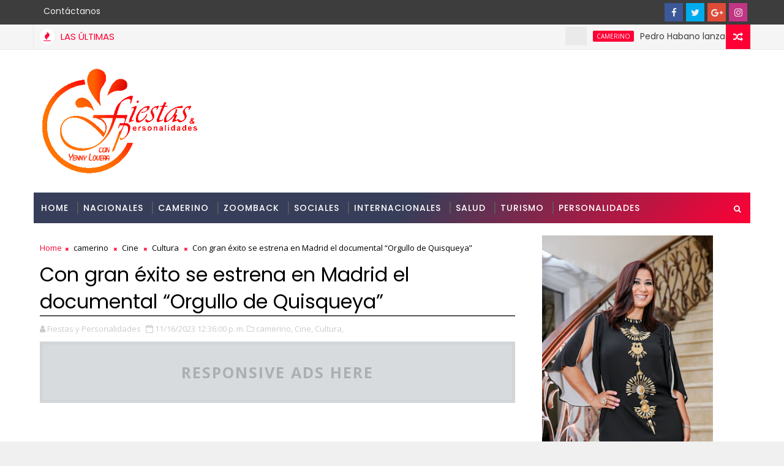

--- FILE ---
content_type: text/html; charset=utf-8
request_url: https://www.google.com/recaptcha/api2/aframe
body_size: 267
content:
<!DOCTYPE HTML><html><head><meta http-equiv="content-type" content="text/html; charset=UTF-8"></head><body><script nonce="PelEIAAMY1RRg_SNbfQX3w">/** Anti-fraud and anti-abuse applications only. See google.com/recaptcha */ try{var clients={'sodar':'https://pagead2.googlesyndication.com/pagead/sodar?'};window.addEventListener("message",function(a){try{if(a.source===window.parent){var b=JSON.parse(a.data);var c=clients[b['id']];if(c){var d=document.createElement('img');d.src=c+b['params']+'&rc='+(localStorage.getItem("rc::a")?sessionStorage.getItem("rc::b"):"");window.document.body.appendChild(d);sessionStorage.setItem("rc::e",parseInt(sessionStorage.getItem("rc::e")||0)+1);localStorage.setItem("rc::h",'1768817010436');}}}catch(b){}});window.parent.postMessage("_grecaptcha_ready", "*");}catch(b){}</script></body></html>

--- FILE ---
content_type: text/javascript; charset=UTF-8
request_url: https://www.fiestasypersonalidades.com/feeds/posts/default?alt=json-in-script&callback=jQuery111002944102194232796_1768817003580&_=1768817003581
body_size: 69710
content:
// API callback
jQuery111002944102194232796_1768817003580({"version":"1.0","encoding":"UTF-8","feed":{"xmlns":"http://www.w3.org/2005/Atom","xmlns$openSearch":"http://a9.com/-/spec/opensearchrss/1.0/","xmlns$blogger":"http://schemas.google.com/blogger/2008","xmlns$georss":"http://www.georss.org/georss","xmlns$gd":"http://schemas.google.com/g/2005","xmlns$thr":"http://purl.org/syndication/thread/1.0","id":{"$t":"tag:blogger.com,1999:blog-3365038368698681793"},"updated":{"$t":"2026-01-18T19:23:00.126-04:00"},"category":[{"term":"F \u0026 P"},{"term":"noticias"},{"term":"camerino"},{"term":"F\u0026P"},{"term":"Turismo"},{"term":"Nacionales"},{"term":"Sociales"},{"term":"MUSICA"},{"term":"Espectáculos"},{"term":"Cine"},{"term":"Internacionales"},{"term":"Cultura"},{"term":"Arte"},{"term":"Fiestas y Personalidades"},{"term":"Teatro"},{"term":"MITUR"},{"term":"Personalidades"},{"term":"ADOMPRETUR"},{"term":"Moda"},{"term":"PresidenciaRD"},{"term":"Salud"},{"term":"Banco Popular"},{"term":"Premios"},{"term":"DavidCollado"},{"term":"Luis Abinader"},{"term":"concierto"},{"term":"Banreservas"},{"term":"Danza"},{"term":"Gastronomía"},{"term":"Educación"},{"term":"Economía"},{"term":"INFOTEP"},{"term":"Arajet"},{"term":"Deportes"},{"term":"Hoteles"},{"term":"noticia"},{"term":"MICM"},{"term":"Televisión"},{"term":"fyp"},{"term":"Capcana"},{"term":"Asonahores"},{"term":"Viajes"},{"term":"IDAC"},{"term":"Navidad"},{"term":"SODOMEDI"},{"term":"libros"},{"term":"capacitacion"},{"term":"reconocimientos"},{"term":"Belleza"},{"term":"FITUR"},{"term":"santiago"},{"term":"Mujer"},{"term":"aniversario"},{"term":"Mujeres"},{"term":"tecnologia"},{"term":"ADOPAE"},{"term":"Feria de Turismo"},{"term":"Festuris"},{"term":"patrones de la moda"},{"term":"vuelos"},{"term":"Cronistas Sociales"},{"term":"Ayuntamiento SDE"},{"term":"OMPT"},{"term":"Politica"},{"term":"Carnaval"},{"term":"Yenny Polanco Lovera"},{"term":"Sucesos"},{"term":"Television"},{"term":"Dio Astacio"},{"term":"nocicias"},{"term":"Periodismo"},{"term":"SUPERATE"},{"term":"ACROARTE"},{"term":"FIPETUR"},{"term":"Digitales"},{"term":"Premio"},{"term":"SOBERANO"},{"term":"Periodismo Turistico"},{"term":"ASDE"},{"term":"Puerto Plata"},{"term":"Cap Cana"},{"term":"Merengue"},{"term":"PRM"},{"term":"fiestas"},{"term":"Lopesan"},{"term":"RDFW"},{"term":"Aduanas"},{"term":"Aviacion"},{"term":"CDP"},{"term":"Fitur2023"},{"term":"Política"},{"term":"Teatro Musical"},{"term":"arte y cultura"},{"term":"Comunicación"},{"term":"Embajadas"},{"term":"Empresas"},{"term":"Gremios"},{"term":"ONDA"},{"term":"Periodista Turistico"},{"term":"DGCINE"},{"term":"Fundación"},{"term":"Gobierno"},{"term":"medioambiente"},{"term":"Ayuntamiento"},{"term":"Bachata"},{"term":"Cerveceria Nacional"},{"term":"Edanco"},{"term":"FITUR 2024"},{"term":"FITUR 2025"},{"term":"FesturisGramado"},{"term":"Fitur2022"},{"term":"Radio"},{"term":"Feria"},{"term":"Honor"},{"term":"Mipymes"},{"term":"Pedernales"},{"term":"congreso"},{"term":"Acuerdo"},{"term":"Asamblea"},{"term":"Caribbean Cinemas"},{"term":"Festuris2023"},{"term":"Gastronomia"},{"term":"Pasaporte Abierto"},{"term":"BTC"},{"term":"Bellas Artes"},{"term":"Coronavirus"},{"term":"Expoturismo"},{"term":"Festival"},{"term":"Festuris 2025"},{"term":"Mescyt"},{"term":"Samana"},{"term":"Unphu"},{"term":"Familia"},{"term":"Historia"},{"term":"Humor"},{"term":"NY"},{"term":"ito Bisono"},{"term":"propeep"},{"term":"Comercio"},{"term":"EDEESTE"},{"term":"Edanco 2025"},{"term":"Exposición"},{"term":"Hotel Catalonia"},{"term":"Juan Bolivar Diaz"},{"term":"Latin Grammy"},{"term":"Lopesan Hotel Group"},{"term":"Madrid"},{"term":"ONU Turismo"},{"term":"SIP"},{"term":"certv; noticias"},{"term":"ganadores"},{"term":"Concursos"},{"term":"Date2024"},{"term":"Elecciones"},{"term":"FCGSD"},{"term":"Gramado"},{"term":"Medio Ambiente"},{"term":"Pavel Nunez"},{"term":"Popular"},{"term":"RDFW 2024"},{"term":"SDE"},{"term":"Semana Santa"},{"term":"solidaridad"},{"term":"ADCS"},{"term":"AHSD"},{"term":"Abinader"},{"term":"Aerolineas"},{"term":"Alcaldia SDE"},{"term":"BTC2024"},{"term":"Cruceros"},{"term":"Elecciones 2024"},{"term":"Encuentros"},{"term":"Foodie"},{"term":"LUNGOMARE"},{"term":"Milly Quezada"},{"term":"PEL"},{"term":"Punta Cana"},{"term":"Turismo de Salud"},{"term":"Zoomback"},{"term":"Adopem"},{"term":"Autismo"},{"term":"BHD"},{"term":"Ballet"},{"term":"Bonches Latinos"},{"term":"Centro Cultural Taino"},{"term":"DATE2022"},{"term":"Dicom"},{"term":"El Torito"},{"term":"Emprendedores"},{"term":"Evelyna Rodriguez"},{"term":"FITUR2019"},{"term":"Festuris 2024"},{"term":"Fuerza del Pueblo"},{"term":"Giannina Azar"},{"term":"La Romana"},{"term":"Manny Cruz"},{"term":"Marcel"},{"term":"Niños"},{"term":"Pasaporte Abierto 2025"},{"term":"Red Air"},{"term":"Revistas"},{"term":"Techy"},{"term":"Zonas Francas"},{"term":"periodistas"},{"term":"rtvd"},{"term":"AGN"},{"term":"Amadita"},{"term":"Aventura"},{"term":"Badir"},{"term":"CUMBRE"},{"term":"Casa del Cordón"},{"term":"Ciudad Colonial"},{"term":"Dominicanos"},{"term":"Edanco 2024"},{"term":"Eventos"},{"term":"F"},{"term":"Finanzas"},{"term":"Gloria Reyes"},{"term":"Grabo Estilo"},{"term":"Hector Acosta"},{"term":"IA"},{"term":"INESPRE"},{"term":"Isle of Light"},{"term":"Juan Luis Guerra"},{"term":"La Chiveria"},{"term":"Leonel Fernandez"},{"term":"Manuel Jimenez"},{"term":"Melkis Diaz"},{"term":"Miavision"},{"term":"Museos"},{"term":"Opinión"},{"term":"Premio Nacional de Turismo"},{"term":"RAFAEL SANTOS BADIA"},{"term":"SDConcierts"},{"term":"Sarah Hernández"},{"term":"Soberano 2024"},{"term":"Sosua"},{"term":"Teatro Nacional"},{"term":"Trabajo"},{"term":"Yenny Lovera"},{"term":"noticiasl"},{"term":"rdfw2025"},{"term":"ADOMPRETUR NY"},{"term":"ADORA"},{"term":"Abel Martinez"},{"term":"Acropolis"},{"term":"Adocine"},{"term":"Adozona"},{"term":"Alianzas"},{"term":"Amaury Sanchez"},{"term":"Amelia Reyes"},{"term":"Anato2024"},{"term":"Arabia Saudita"},{"term":"Banco Ademi"},{"term":"Bancos"},{"term":"CEPM"},{"term":"Canada"},{"term":"Carolina Mejia"},{"term":"Constanza"},{"term":"Danilo Medina"},{"term":"Date 2025"},{"term":"Edanco2019"},{"term":"El Dorado Water Park"},{"term":"Feria del Libro"},{"term":"Fitur 2026"},{"term":"Frank Ceara"},{"term":"Galardon"},{"term":"IRONMAN 70.3 Cap Cana"},{"term":"ITB"},{"term":"Igor Rodriguez"},{"term":"Inauguraciones"},{"term":"Ito Bisonó"},{"term":"Jet Set"},{"term":"Juan Luis"},{"term":"La Semanal"},{"term":"Madres"},{"term":"Ministerio de Trabajo"},{"term":"Miss Mundo Dominicana"},{"term":"Nacionalaes"},{"term":"Nathalie Peña Comas"},{"term":"PEL2024"},{"term":"PRFW"},{"term":"Parada Dominicana"},{"term":"Pasaporte Abierto 2024"},{"term":"Politur"},{"term":"Premios Heat"},{"term":"Primera Dama"},{"term":"RDFW23023"},{"term":"Raquel Peña"},{"term":"Roberto Angel"},{"term":"Sostenibilidad"},{"term":"Taller"},{"term":"TopRESA"},{"term":"TopRESA2025"},{"term":"Tormenta Melissa"},{"term":"UASD"},{"term":"UNAPEC"},{"term":"Victor Bisono"},{"term":"Victor Pacheco"},{"term":"View Awards"},{"term":"Zoe Saldaña"},{"term":"Zona Colonial"},{"term":"celebracion"},{"term":"economia"},{"term":"negocios"},{"term":"premios la silla"},{"term":"#cervezapresidente"},{"term":"#veranopresidente"},{"term":"#yomequedoencasa"},{"term":"81 Asamblea SIP"},{"term":"ADN"},{"term":"Aguie Lendor"},{"term":"Alex Bueno"},{"term":"Alfonso Rodriguez"},{"term":"Anato2025"},{"term":"Angel Marie Polanco"},{"term":"Artesania"},{"term":"Articulo invitado"},{"term":"Autoferia Popular"},{"term":"BP"},{"term":"BTC2025"},{"term":"Becas"},{"term":"Boca Chica"},{"term":"CIEL"},{"term":"Cambios"},{"term":"Christmas Boat Parade"},{"term":"Clarissa Molina"},{"term":"Clima"},{"term":"Comedia"},{"term":"Crowne Plaza"},{"term":"DIDI"},{"term":"David Ortiz"},{"term":"Dia MundialTurismo"},{"term":"Dia del Merengue"},{"term":"Documental"},{"term":"Donaciones"},{"term":"Edmundo Poy"},{"term":"Efemérides Patrias"},{"term":"El Chaval de la Bachata"},{"term":"Entrevista"},{"term":"FIONA"},{"term":"Fernando Hazoury"},{"term":"Festival Minuto de Agua"},{"term":"Fitur2024"},{"term":"Golf"},{"term":"HOMS"},{"term":"Hecho en RD"},{"term":"Homenaje"},{"term":"Humano Seguro"},{"term":"Imaginativa"},{"term":"Jorge Subero"},{"term":"Jose Paliza"},{"term":"Jovenes"},{"term":"Kinito Mendez"},{"term":"La Caleta"},{"term":"Liderazgo"},{"term":"Lifestyle"},{"term":"Locutores"},{"term":"Lotedom"},{"term":"Machine. noticias"},{"term":"Manerra"},{"term":"Massiel Taveras"},{"term":"Matilda"},{"term":"Minuto de Agua"},{"term":"Mr. Tour"},{"term":"Mujeres en Turismo"},{"term":"Nathalie Hazin"},{"term":"Noricias"},{"term":"Nota Luctuosa"},{"term":"Observatorio de Medios Digitales"},{"term":"Opinion"},{"term":"PEL2023"},{"term":"PRFW2025"},{"term":"Padres"},{"term":"Patricio Leon"},{"term":"RD"},{"term":"Ruta Mipymes 2024"},{"term":"STAR"},{"term":"Salvador Batista"},{"term":"San Valentin"},{"term":"Seguridad"},{"term":"Soberano 2025"},{"term":"Solidaridad Digital"},{"term":"The New York Band"},{"term":"Transporte"},{"term":"Tripulantes VIP"},{"term":"Turismo Dominicano"},{"term":"Turismo y Salud"},{"term":"Unesco"},{"term":"Uruguay"},{"term":"Valores"},{"term":"Vehiculos"},{"term":"YoutubeFyP"},{"term":"acuerdos"},{"term":"camaerino"},{"term":"covid19"},{"term":"inmobiliario"},{"term":"juramentacion"},{"term":"ofertas"},{"term":"pel2022"},{"term":"prensa"},{"term":"sabores dominicanos"},{"term":"#soydominicana"},{"term":"ADERES"},{"term":"ADETI"},{"term":"ADP"},{"term":"AFPReservas"},{"term":"AHRB"},{"term":"AMG MAG"},{"term":"APAP"},{"term":"ASOCIVU"},{"term":"Ademi"},{"term":"Adompretur Higuey"},{"term":"Adompretur Sosua"},{"term":"Adulto Mayor"},{"term":"Aeroambulancia"},{"term":"Agasajo"},{"term":"Agropecuario"},{"term":"Airbnb"},{"term":"Alcaldia de Santiago"},{"term":"Alimentos"},{"term":"Ana Simó"},{"term":"Aniversario FyP"},{"term":"Aplatanao News"},{"term":"Asociacion Cibao"},{"term":"Augusto Valdivia"},{"term":"Aurelio Henríquez"},{"term":"BM Cargo"},{"term":"BTS"},{"term":"Banco Central"},{"term":"Bani"},{"term":"Barahona"},{"term":"Barak"},{"term":"Bodas"},{"term":"Bonao"},{"term":"Buenas Acciones"},{"term":"CNEPR"},{"term":"COCAVE"},{"term":"CORAAPPLATA"},{"term":"CTSD"},{"term":"Cablecomm"},{"term":"Camilo Sesto"},{"term":"Caminantes"},{"term":"Canal4rd"},{"term":"Candidatos"},{"term":"Carmen Jiménez"},{"term":"Carnaval Cotui"},{"term":"Caroll Mueses"},{"term":"Casa Brugal"},{"term":"Casa Mella Russo"},{"term":"Centro Cultural BR"},{"term":"Centro Cultural Perelló"},{"term":"Chao Cafe"},{"term":"Cipetur"},{"term":"Cluster"},{"term":"Cluster Turistico SD"},{"term":"Colao2"},{"term":"Comunicacion Digital"},{"term":"Conferencia"},{"term":"Conjunto Quisqueya"},{"term":"Copropcanada"},{"term":"Costa del Faro"},{"term":"Cuerpo Consular"},{"term":"Cámara de Diputados"},{"term":"DATE2023"},{"term":"DGA"},{"term":"DIAGEO"},{"term":"Danny Rivera"},{"term":"Danza Contemporanea"},{"term":"Date"},{"term":"Decreto"},{"term":"Derecho de Autor"},{"term":"Dia del Periodista"},{"term":"Diabetes"},{"term":"Dominican Festival in NY"},{"term":"Dominicanos en Canada"},{"term":"Edanco 2023"},{"term":"Eddy Herrera"},{"term":"Eden Roc Cap Cana"},{"term":"El Artístico"},{"term":"El Cata"},{"term":"Embajada RD en Espana"},{"term":"Emergencias"},{"term":"Entretenimiento"},{"term":"España"},{"term":"Etica"},{"term":"Etica y Turismo"},{"term":"ExpoCumbre Factor de Éxito 2025"},{"term":"Exposicion Comercial"},{"term":"FP"},{"term":"FTP"},{"term":"Familiar"},{"term":"Fedex"},{"term":"Felipe De León"},{"term":"Felix Nova"},{"term":"Feria Internacional de Turismo"},{"term":"Fernando Quiroz"},{"term":"Festival  Caye"},{"term":"Festival Gabo2024"},{"term":"Festival de Danza"},{"term":"Filiales Adompretur"},{"term":"Fitness"},{"term":"Flores"},{"term":"Forever Tango"},{"term":"Foro"},{"term":"Foro Caribe Naranja"},{"term":"Frank Reyes"},{"term":"Fraude"},{"term":"Fundace"},{"term":"Fundacion Capcana"},{"term":"Funglode"},{"term":"GISEF"},{"term":"GLAC"},{"term":"Gabi Desangles"},{"term":"Galeria 360"},{"term":"Gestur"},{"term":"Golf Cap Cana 2025"},{"term":"Grupo Ramos"},{"term":"Haciendo Merengue"},{"term":"Haina"},{"term":"Hato Mayor"},{"term":"Hector Porcella"},{"term":"Hugo Oscar Chavez"},{"term":"HÉCTOR PORCELLA"},{"term":"INICIA"},{"term":"ISM"},{"term":"ITB Berlin 2024"},{"term":"ITB Berlin 2025"},{"term":"ITSC"},{"term":"Ifema Madrid"},{"term":"Inauguracion"},{"term":"Innovacion"},{"term":"Irene Vallejo"},{"term":"Isaura Taveras"},{"term":"JAC"},{"term":"JC Inspires"},{"term":"JICA"},{"term":"Jose Antonio Aybar"},{"term":"Jose Antonio Rodriguez"},{"term":"Jose Maria Cabral"},{"term":"Jose Zabala"},{"term":"Juan Bancalari"},{"term":"Juan Llado"},{"term":"Juventud"},{"term":"Kinnox S A"},{"term":"LA Gonzalez"},{"term":"La silla"},{"term":"Latin Awards Canadá"},{"term":"Latinos TV NY"},{"term":"Leonardo Aguilera"},{"term":"Lorenny Solano"},{"term":"Luis Felipe Aquino"},{"term":"Luis Severino"},{"term":"MMV"},{"term":"Mafalda"},{"term":"Marcelle Lama"},{"term":"Maria Mercedes"},{"term":"Marina Cap Cana"},{"term":"Marina Frias"},{"term":"Marlin Azul"},{"term":"Mexico"},{"term":"Microteatro"},{"term":"Migrantes"},{"term":"Millizen Uribe"},{"term":"Miriam Cruz"},{"term":"Miss Republica Dominicana"},{"term":"Miss Universe"},{"term":"Modelos"},{"term":"Mágica Navidad"},{"term":"Navidad en Fiestas y Personalidades"},{"term":"Neney Cabrera"},{"term":"New York"},{"term":"No Violencia"},{"term":"Nutricion"},{"term":"OITcinterfor"},{"term":"PANACA"},{"term":"PEL 2025"},{"term":"Paco Fish"},{"term":"Parada 77"},{"term":"Paris"},{"term":"Pasaporte"},{"term":"Pel2025"},{"term":"Películas"},{"term":"Pioneer"},{"term":"Plan Seguridad Ciudadana"},{"term":"Plan Sierra"},{"term":"Pochy Familia"},{"term":"Premio Epifanio Lantigua"},{"term":"Premio Soberano"},{"term":"Premios Glamour"},{"term":"Premios Glamour Music Awards"},{"term":"Premios Platino"},{"term":"Proyectos"},{"term":"Que Hablen de Mi"},{"term":"RDFW 2025"},{"term":"RDFW2023"},{"term":"REVVO"},{"term":"ROOM Grupo Creativo"},{"term":"Rafael Morla"},{"term":"Rafael Rivero"},{"term":"Raquel Arbaje"},{"term":"Record Guinness"},{"term":"Revista"},{"term":"Romana"},{"term":"Rubby Perez"},{"term":"STM2025"},{"term":"Salsa"},{"term":"Salud Mental"},{"term":"Seguridad Ciudadana"},{"term":"Seguros"},{"term":"Seguros BR"},{"term":"Selinée Méndez"},{"term":"Seminario"},{"term":"Sergio Vargas"},{"term":"Severo Rivera"},{"term":"Sgacedom"},{"term":"Shakira"},{"term":"Skyhigh"},{"term":"Sodae"},{"term":"Sofia Globitos"},{"term":"Sophy"},{"term":"Symphony Circus"},{"term":"TN"},{"term":"TRAE"},{"term":"Teatro las Mascaras"},{"term":"Toque Profundo"},{"term":"Tragedia"},{"term":"Turismo Pedernales"},{"term":"Turizoneando"},{"term":"Unibe"},{"term":"Vacaciones"},{"term":"Vancouver"},{"term":"Vest 2025"},{"term":"Violencia"},{"term":"Virtual"},{"term":"Visa"},{"term":"Voluntariado BR"},{"term":"Wilfrido Vargas"},{"term":"Wladimir Lendof"},{"term":"World Vision"},{"term":"actores"},{"term":"charla"},{"term":"comunicado"},{"term":"cursos"},{"term":"ecoturismo"},{"term":"infantiles"},{"term":"literatura"},{"term":"musica Tipica"},{"term":"nacional"},{"term":"noti"},{"term":"posposicion"},{"term":"reportaje"},{"term":"suspensión"},{"term":"turi"},{"term":"urbano"},{"term":"videos"},{"term":"vinos"},{"term":"world Voices"},{"term":"\"024"},{"term":"100 Montaditos"},{"term":"11 millones de visitantes"},{"term":"15 medidas"},{"term":"19 aniversario"},{"term":"2025"},{"term":"30 Marzo"},{"term":"50H Laboratorio Emprendedor"},{"term":"5to Congreso de la CSA 2"},{"term":"809 Mercado"},{"term":"809 Restaurant"},{"term":"AC Hotel by Marriott Punta Cana"},{"term":"ACAP"},{"term":"ACCINERD"},{"term":"ACD Media"},{"term":"ACV"},{"term":"ADEJA"},{"term":"ADEPE"},{"term":"ADHA"},{"term":"ADOEXPO"},{"term":"ADORAMOS JUNTOS EN NAVIDAD"},{"term":"ADOSAFI"},{"term":"ADTS"},{"term":"AFA"},{"term":"AFI"},{"term":"AFI Popular"},{"term":"AFP Poular"},{"term":"AFS y GivingTuesday"},{"term":"AILA"},{"term":"AIREN"},{"term":"ALATPU"},{"term":"ALTA"},{"term":"AMC"},{"term":"AMNELIZ RIVETS"},{"term":"ANP"},{"term":"APEP"},{"term":"APP"},{"term":"ARGENTINA"},{"term":"ARS Abel"},{"term":"ASHORESA"},{"term":"ASOFER"},{"term":"ATM Awards 2024"},{"term":"AVON"},{"term":"Abel Rodriguez"},{"term":"Abogados"},{"term":"Academia"},{"term":"Accesibilidad Festuris"},{"term":"Accidentes"},{"term":"Activil Wellove Modeste"},{"term":"Actriz"},{"term":"Adompretur La Romana"},{"term":"Adoracion"},{"term":"Adri Torrón"},{"term":"Adriano De La Cruz"},{"term":"Aeropuertos"},{"term":"Agencias de Viajes"},{"term":"Agenda"},{"term":"Agricultura"},{"term":"Agricultura Inmersiva"},{"term":"Agua"},{"term":"Aidita Selman"},{"term":"Aimbridge Hospitality"},{"term":"Air Century"},{"term":"Air Europa"},{"term":"Aisha Syed"},{"term":"Alberto Ruiz"},{"term":"Alcaldia DN"},{"term":"Alcides Duverge"},{"term":"Alejandro Fernández"},{"term":"Alertas"},{"term":"Alex Matos"},{"term":"Alexander Marmolejos"},{"term":"Alfredo Pacheco"},{"term":"Alianza Francesa"},{"term":"Aliazas Publico Privadas"},{"term":"Altos de Chavon"},{"term":"Alture Bride"},{"term":"Amara la Negra"},{"term":"Amarfi"},{"term":"Amarilys Germán"},{"term":"Amco ChangeMakers"},{"term":"Amelia Deschamps"},{"term":"Amin Cruz"},{"term":"Amistad"},{"term":"Amor y Amistad"},{"term":"Ana Inoa"},{"term":"Ana Mirtha Vargas"},{"term":"Andy Rodriguez Duran"},{"term":"Aneli Paredes"},{"term":"Angel Muñiz"},{"term":"Angela Carrasco"},{"term":"Angeles sobre Ruedas"},{"term":"Animales"},{"term":"Anny Mariel"},{"term":"Antoliano Peralta Romero"},{"term":"Antonio Melenciano"},{"term":"Araucacio"},{"term":"Arbol de la Integracion"},{"term":"Arbol que canta"},{"term":"Archipelago International"},{"term":"Arlene Sabaris"},{"term":"Armando Olivero"},{"term":"ArteHelado"},{"term":"Asamblea Fipetur"},{"term":"Asamblea General de ONU Turismo. F\u0026P"},{"term":"Asociaciones"},{"term":"Asonorte"},{"term":"Astrazeneca"},{"term":"Atencion Integral"},{"term":"Autoferia"},{"term":"Autores"},{"term":"Autozama"},{"term":"Avatar"},{"term":"Aviacin"},{"term":"Ayudas"},{"term":"Azua"},{"term":"BALLET CLASICO SANTIAGO"},{"term":"BAÑO DE MUJERES"},{"term":"BTC2023"},{"term":"Bacilos"},{"term":"Bad Bunny"},{"term":"Baez  Guerrero"},{"term":"Bailarinas"},{"term":"Ballet Dominicano en Madrid"},{"term":"Ballet Folklorico"},{"term":"Banca 360"},{"term":"Banco LAFISE"},{"term":"Banco Promerica"},{"term":"Barbarella 2025"},{"term":"Bavaro Adventure Park"},{"term":"Bebidas"},{"term":"Bernabé Lagrule"},{"term":"Bibliotecas"},{"term":"Bienal"},{"term":"Bienestar Social"},{"term":"BipolarBand"},{"term":"Bob Esponja"},{"term":"Boeing"},{"term":"Bogota"},{"term":"Bolívar Balcácer"},{"term":"Bonsai"},{"term":"Botero"},{"term":"Braulio"},{"term":"Brazil"},{"term":"Briggestone"},{"term":"Brildal Week"},{"term":"Bronx United IPA Inc"},{"term":"Brugal"},{"term":"Buceo"},{"term":"Buen vivir"},{"term":"Buena Vista Orchestra"},{"term":"Buga"},{"term":"CAF"},{"term":"CALI"},{"term":"CARTA AL NIÑO JESÚS"},{"term":"CAYE"},{"term":"CCESD"},{"term":"CEVAPRE"},{"term":"CNM"},{"term":"CODPOSI"},{"term":"CONACI"},{"term":"CONANI"},{"term":"CPEP"},{"term":"CTRB"},{"term":"Cabarete"},{"term":"Cabo Rojo"},{"term":"Cacao"},{"term":"Cada Oveja con su Pareja"},{"term":"Cafe Literario"},{"term":"Calidad"},{"term":"Calpo Atelier"},{"term":"Camboy Estévez"},{"term":"Camilo Then"},{"term":"Camino al Sol"},{"term":"Campamentos"},{"term":"Campo de Golf Las Iguanas"},{"term":"Candelaria"},{"term":"Cannes"},{"term":"Capitalia"},{"term":"Capitan Avispa"},{"term":"Capitán Abispa"},{"term":"Carlos Alfredo"},{"term":"Carlos Jiménez Ruiz"},{"term":"Carlos Peguero"},{"term":"Carlos Rojas"},{"term":"Carmina Burana"},{"term":"Carnaval 2024"},{"term":"Carnaval Vegano"},{"term":"Carnaval de Pasto"},{"term":"Carnaval en la casa"},{"term":"Cartas Credeciales"},{"term":"Casa Corona"},{"term":"Casa Pueblo"},{"term":"Casa de Teatro"},{"term":"Casabe"},{"term":"Cataratas"},{"term":"Cayuco"},{"term":"Cecilia Garcia"},{"term":"Cedimat"},{"term":"Celebración"},{"term":"Celulares"},{"term":"Cena"},{"term":"Centro Leon Jimenes"},{"term":"Cerrand Ciclos"},{"term":"Chao Teatro"},{"term":"Chartering Travel"},{"term":"Chasintong"},{"term":"Chaval de la Bachata"},{"term":"Chef Frankeli"},{"term":"Chichi Peralta"},{"term":"Chile"},{"term":"Chiquifun"},{"term":"Chocolate Dominicano"},{"term":"Chris Lebrón"},{"term":"Christopher Paniagua"},{"term":"Chuck E"},{"term":"Cibao Central"},{"term":"Ciberseguridad"},{"term":"Cicom"},{"term":"CigarWomanRD"},{"term":"Ciudad Destino"},{"term":"Claro"},{"term":"Club Paraiso"},{"term":"Club de Leones de Toronto"},{"term":"Club de las Divorciadas"},{"term":"Cluster Turistico PP"},{"term":"Clúster Turístico de Puerto Plata"},{"term":"Clúster Turístico de Santo Domingo"},{"term":"Cocteles"},{"term":"CognitivaRD"},{"term":"Colegio de Periodistas"},{"term":"Color Vision"},{"term":"Columnista"},{"term":"Comedores Económicos"},{"term":"Comedy Club"},{"term":"Comlombia"},{"term":"Como viento recio"},{"term":"Comunicad Dominicana"},{"term":"Comunicadores"},{"term":"Comunidades"},{"term":"Comunidades de Cuidado"},{"term":"Conexión RSE"},{"term":"Conferencia Internacional"},{"term":"Congreso Inmobiliario"},{"term":"Congreso Internacional"},{"term":"Congreso Turismo de Salud"},{"term":"Conoce el Paraíso"},{"term":"Consejo Nacional"},{"term":"Consejo Nacional Adompretur"},{"term":"Convencion"},{"term":"Convenio"},{"term":"Conversatorio"},{"term":"Cooperativa Mamoncito"},{"term":"Coordinadora Cultural"},{"term":"Copa Golf Cap Cana"},{"term":"Copa Universitaria Popular"},{"term":"Corazon"},{"term":"Corazón de Hierro"},{"term":"Corripio"},{"term":"Cotoperí Solar"},{"term":"Covi Quintana"},{"term":"Creatividad"},{"term":"Creciendo en Valores"},{"term":"Crecimiento sostenido en rutas"},{"term":"Crill \u0026 Clos"},{"term":"Cristian Dorado"},{"term":"Cristian Morales"},{"term":"Cristina Casado"},{"term":"Cronica Social"},{"term":"Cruceros de lujo MSC"},{"term":"Crusita"},{"term":"Crítica de teatro"},{"term":"Cuando te toca"},{"term":"Cuenta Cuentos"},{"term":"Cuentacuentos"},{"term":"Cuentacuentros"},{"term":"Cultura e Innovacion"},{"term":"Cumbre de Naciones por la Paz"},{"term":"Cumpleaños"},{"term":"DGCP"},{"term":"DI Blasio"},{"term":"DM2018"},{"term":"DM2019"},{"term":"DMW"},{"term":"DW"},{"term":"Da Republik"},{"term":"Dajabón"},{"term":"Dalia Key"},{"term":"Dama justicia"},{"term":"Daniel Habif"},{"term":"Daniel Santacruz"},{"term":"Danny Alcántara"},{"term":"Dark Web"},{"term":"De La Ghetto"},{"term":"Decoraciones"},{"term":"Dembow"},{"term":"Dennis Arturo Polonio"},{"term":"Derechos de Autor"},{"term":"Desarrollo Social"},{"term":"Desfile Dominicano"},{"term":"Deultimominuto"},{"term":"Dia Nacional de la Juventud"},{"term":"Dia de la Mujer"},{"term":"Dia de las madres"},{"term":"Dia de los Padres"},{"term":"Didi Hernandez"},{"term":"Diego Forlán"},{"term":"Diomary"},{"term":"Diplomáticos"},{"term":"Discurso"},{"term":"Diáspora"},{"term":"Domi-Mex"},{"term":"Domicem"},{"term":"Dominican Fiestas"},{"term":"Dominican Watchman"},{"term":"Dominicana"},{"term":"Dominicana Music Week 2025"},{"term":"Dominicana’s Got Talent"},{"term":"Dominicanos NY"},{"term":"Dominick Liriano"},{"term":"Dominiganos"},{"term":"Don José A. León Asensio"},{"term":"Donar Sangre"},{"term":"Dorado Water Park"},{"term":"Dorak"},{"term":"Dorak Latin e Incomum Viagens"},{"term":"Dos Elegidos"},{"term":"Downtown Center"},{"term":"Duelo"},{"term":"Dulce Milagros Estevez"},{"term":"Dustin Muños"},{"term":"Dyllu"},{"term":"D’ Parranda Navideña"},{"term":"EL Artistico"},{"term":"EL heredero"},{"term":"EMMNUEL"},{"term":"ETED"},{"term":"EXPOMOVIL BR"},{"term":"Eco Petróleo Dominicana"},{"term":"Economia Naranja"},{"term":"Economía Naranja"},{"term":"Edanco2018"},{"term":"Edilenia T"},{"term":"Edmundo Aja"},{"term":"Edmundo Poe"},{"term":"Edoco"},{"term":"Eduardo \u0026 Marta"},{"term":"Eduardo Sanz Lovatón"},{"term":"El Artístico"},{"term":"El Catador"},{"term":"El Dinero"},{"term":"El Divino de la Bachata"},{"term":"El Gringo de la Bachata"},{"term":"El Grupo D’ Ahora"},{"term":"El Milagro de la Navidad"},{"term":"El Recreo de Mamá"},{"term":"El SEIBO"},{"term":"El Show del Mediodia"},{"term":"El Teatro Lope de Vega"},{"term":"El maestro Amaury"},{"term":"Eladio Carrion"},{"term":"Elaine Melenciano"},{"term":"Electricidad"},{"term":"Eliosnet"},{"term":"Elkin Valencia"},{"term":"Ella Me Ama"},{"term":"Elton John"},{"term":"Elvis Martínez"},{"term":"Elvys Martinez"},{"term":"Embajada Dominicana en España"},{"term":"Embajada RD en Arabia"},{"term":"Embajada de Japón"},{"term":"Embajadores de Vida 2025"},{"term":"Emilio Moro"},{"term":"Empleos"},{"term":"Encuentros Interactivos"},{"term":"Energia"},{"term":"Enrique Feliz"},{"term":"Enriquillo Rodriguez"},{"term":"Envejecientes"},{"term":"Epson"},{"term":"Ericher Pro 2065xp"},{"term":"Erika Lane"},{"term":"Ernesto Veloz"},{"term":"Escarling Abreu"},{"term":"Escritores"},{"term":"Escuelas"},{"term":"Espaillat"},{"term":"Espana"},{"term":"Estafa"},{"term":"Estetica"},{"term":"Estrellitas y Duendes"},{"term":"Estrenos"},{"term":"Estudiantes"},{"term":"Expedia"},{"term":"Exportaciones"},{"term":"Expoturismo 2025"},{"term":"FACCI"},{"term":"FEM"},{"term":"FIACI"},{"term":"FIL2023"},{"term":"FILSD2024"},{"term":"FIT 2025"},{"term":"FUNCI"},{"term":"FUNDATUR"},{"term":"FWNY"},{"term":"Fallece madre"},{"term":"Fallecimiento"},{"term":"Fany Paulino"},{"term":"Farmacia Ada"},{"term":"Fashion Freak Fest 2024"},{"term":"Fashion Top Model Internacional"},{"term":"Fashion Week 2025"},{"term":"Fast Element"},{"term":"Fausto Liz"},{"term":"Fausto Polanco"},{"term":"Fefita la Grande"},{"term":"Felipe de Leon"},{"term":"Felix German"},{"term":"Feliz 2026"},{"term":"Feliz Vinicio"},{"term":"Feliz Vinicio Lora"},{"term":"Feliz ano nuevo 2024"},{"term":"Feo Yo"},{"term":"Feria Ecoturística Dajabón"},{"term":"Feria Emprendedores"},{"term":"Feria Internacional de Arte Contemporáneo"},{"term":"Feria del Libro 2024"},{"term":"Feria del Libro de Guadalajara"},{"term":"Fernando Echavarria"},{"term":"Ferreteria"},{"term":"Ferries del Caribe"},{"term":"Festival Minuto del Agua 2024"},{"term":"Festival Minuto del Agua 2025"},{"term":"Festival de Cine"},{"term":"Festival de la Luna"},{"term":"Festival del Cerezo 2019"},{"term":"Festival del Chocolate"},{"term":"Fidel Lopez"},{"term":"Fidel López"},{"term":"Fiesta Nacional de Italia"},{"term":"Fiestas de la Musica"},{"term":"FilSD22"},{"term":"Fine Arts"},{"term":"Finlandia"},{"term":"Fitur Woman"},{"term":"Fitur2025"},{"term":"Foro Económico elDinero 2024"},{"term":"Foro Gastronomico"},{"term":"Foro Impulsa. Banco Popular"},{"term":"Foro Internacional de Rentas Cortas"},{"term":"Foro Themag"},{"term":"Foro de Inversion Turistica 2024"},{"term":"Francia"},{"term":"Francis Ford Coppola"},{"term":"Francis Rodríguez"},{"term":"Francisco Cespedes"},{"term":"Francisco Céspedes"},{"term":"Franco de los Santos . CoopHerrera"},{"term":"Franjul Motor Collection"},{"term":"Frank Perozo"},{"term":"Frankeli Alcantara"},{"term":"Franky Torres"},{"term":"Freddy Movie"},{"term":"Frutos"},{"term":"Fudonide"},{"term":"Fuerzas Armadas RD"},{"term":"Fundacion FUINES"},{"term":"Fundacion Gabo"},{"term":"Fundacion Laso"},{"term":"Fundacion Los Arturitos"},{"term":"Fundacion Municipios Al Dia"},{"term":"Fundacion Panoleta"},{"term":"Fundacion Popular"},{"term":"Fundacion Renew"},{"term":"Fundacion UNILOVE"},{"term":"Fundación Doña Fran"},{"term":"Fundación LASO"},{"term":"Fundación Pañoleta"},{"term":"Fundación Punta Cana"},{"term":"Fundación Renew"},{"term":"Fundación Sabores Dominicanos"},{"term":"Furia"},{"term":"Futuros Autores del Mundo"},{"term":"Gabby Arias"},{"term":"Gabinete Turismo"},{"term":"Gabo 2024"},{"term":"Gabo 2025"},{"term":"Gala Ferrari"},{"term":"Galardonada"},{"term":"Galeria de Honor Mundial"},{"term":"Galeria de Presidentes Adompretur"},{"term":"Galería 360"},{"term":"Gamal Hache"},{"term":"Ganaderia"},{"term":"Gastronomia Marca Pais"},{"term":"Gastronomía y Bares"},{"term":"Gean Carlos Beras"},{"term":"Gelen Gil"},{"term":"Gemios"},{"term":"Georgina Duluc"},{"term":"Geral Cruz"},{"term":"Gerardo Lares"},{"term":"Gerencia"},{"term":"Germana Quintana"},{"term":"Gira Universitaria 2025"},{"term":"Gladiador II"},{"term":"Glamour Music Awards"},{"term":"Gobernadoras"},{"term":"Gol Gana"},{"term":"Gordos"},{"term":"Gramado2025"},{"term":"Gran Gala” 2025"},{"term":"Grupo Extra"},{"term":"Grupo Humano"},{"term":"Grupo Ibero"},{"term":"Grupo Iberostar"},{"term":"Grupo Mio"},{"term":"Grupo Piñero DATE 2025"},{"term":"Grupo Popular"},{"term":"Grupo Viamar"},{"term":"Guardianes de la Galaxia"},{"term":"Guardianes de los Sueños"},{"term":"Guayabo"},{"term":"Guia Ecoturistica"},{"term":"Guinness"},{"term":"Guloya"},{"term":"Gustavo Lima"},{"term":"Gutimor"},{"term":"Guía Michelin"},{"term":"Guías turísticos"},{"term":"Hait"},{"term":"Halka"},{"term":"Halloween"},{"term":"Hanel Peña"},{"term":"Hector Porcela"},{"term":"Heinz"},{"term":"Helados"},{"term":"Henry RIjo"},{"term":"Hermanas Miraval"},{"term":"Herrera Farandula"},{"term":"Hexavalente"},{"term":"Higuey"},{"term":"Hilos de Esperanza"},{"term":"Hilvanando Ilusiones"},{"term":"Hits 92"},{"term":"Hodelpa"},{"term":"Homero Figueroa"},{"term":"Homewood Suites by Hilton"},{"term":"Honored Guest Week"},{"term":"Honores"},{"term":"Hospice"},{"term":"Hostos Rizik"},{"term":"Hotel Hilton Garden Inn"},{"term":"Hotel La Saladilla"},{"term":"Huelga"},{"term":"Huella femenina"},{"term":"Huguito"},{"term":"Humano Innova"},{"term":"Hunan"},{"term":"Hyatt"},{"term":"IA y Turismo"},{"term":"IAD"},{"term":"IATA"},{"term":"IBTM 2025"},{"term":"ICAO"},{"term":"IDF"},{"term":"IFTM"},{"term":"INAP"},{"term":"INDOMET"},{"term":"INTRANT"},{"term":"IOSA"},{"term":"IPLEX"},{"term":"IPONE"},{"term":"IPPP"},{"term":"IRONMAN"},{"term":"IRONMAN 73.0"},{"term":"ITLA"},{"term":"Iberoamrica"},{"term":"Iglesias"},{"term":"Igor Rodríguez Durán"},{"term":"Ilegales"},{"term":"Imagen"},{"term":"Incendio"},{"term":"Inclusion"},{"term":"Independencia Nacional"},{"term":"Industria"},{"term":"Industria San Miguel"},{"term":"Informe de Gestion"},{"term":"Inglaterra"},{"term":"Inspiracion"},{"term":"Instituciones"},{"term":"Instituto Espaillat Cabral"},{"term":"Inteligencia Artificial"},{"term":"Irka Pena"},{"term":"Irving Alberti"},{"term":"Ismael Almonte"},{"term":"It"},{"term":"Italia"},{"term":"Ito"},{"term":"Ivan Garcia Guerra"},{"term":"Ivan Ruiz"},{"term":"Ivan Tovar"},{"term":"I’m All the Women"},{"term":"JAIME ROJO"},{"term":"JAPON"},{"term":"JCE"},{"term":"Jackson Delgado"},{"term":"Jacqueline Ramos"},{"term":"Jairon High"},{"term":"Jalil Lopez"},{"term":"Jardin"},{"term":"Javier Figueroioa"},{"term":"Jay Wheeler"},{"term":"Jazz"},{"term":"Jennifer Ventura"},{"term":"Jenny Blanco"},{"term":"Jerez Gran Abasto"},{"term":"Jessica Hasbún"},{"term":"Jesus Nova"},{"term":"Jhon Echevery"},{"term":"Jimmy Carter"},{"term":"Jochy Santos"},{"term":"Joheirry Mola"},{"term":"Johnnie Mercedes"},{"term":"Johnny García"},{"term":"Johnny Sueño de Tambora"},{"term":"Jordani"},{"term":"Jorge Nunez"},{"term":"Jose Beato"},{"term":"Jose Ignacio Morales"},{"term":"Jose Rafael Sosa"},{"term":"José Ignacio Morales"},{"term":"José Marmol"},{"term":"José Cestero"},{"term":"José Francisco Peña Gómez"},{"term":"José Manuel Aquino"},{"term":"José Mármol"},{"term":"José Rafael Lantigua"},{"term":"José Tejada Gómez"},{"term":"Juan  Manuel Martín de Oliva"},{"term":"Juan Carlos Arvelo"},{"term":"Juan Cohen"},{"term":"Juan Luid"},{"term":"Juan Manuel Martin de Oliva"},{"term":"Juan Soto"},{"term":"Juan de Dios Valentin"},{"term":"Judith Rodriguez"},{"term":"Julieta Prissell"},{"term":"Julio Fulcar"},{"term":"Jungkook"},{"term":"Junta  Central Electoral"},{"term":"Juntas por una Causa"},{"term":"Jurados PEL"},{"term":"Justo a tiempo"},{"term":"KQ94.5"},{"term":"KW Dominicana"},{"term":"Keep Walking"},{"term":"Kenny Valdez"},{"term":"Keto Ideal"},{"term":"Klaudio Viel"},{"term":"Koquetas Salon"},{"term":"Krystyna Pszykova"},{"term":"LASKASAS"},{"term":"LAWA"},{"term":"LMC Health \u0026 Esthetic Center"},{"term":"LOS AMIGOS DE ELLOS DOS"},{"term":"La Casa de Alofoke 2"},{"term":"La Casita de Belén"},{"term":"La Estrategia del Mero"},{"term":"La Formula Radio"},{"term":"La Fábrica del Humor"},{"term":"La González"},{"term":"La Insuperable"},{"term":"La Monstrua"},{"term":"La Oreja Media Group"},{"term":"La Soga 3"},{"term":"La Vuelta"},{"term":"La ultima boda"},{"term":"La vega"},{"term":"LaMuvidRD"},{"term":"LaSemanal"},{"term":"Laboratorio de Sueños"},{"term":"Lady Reyes"},{"term":"Lamentable"},{"term":"Lantica Studios"},{"term":"Larimar Films"},{"term":"Las + Ecoistas"},{"term":"Las Galeras"},{"term":"Las Ninfómanas"},{"term":"Latam Digital"},{"term":"Latin Awards Canada"},{"term":"Latin Fall de Toronto"},{"term":"Latin Fashion Awards"},{"term":"Latinos Awards NYC 2024"},{"term":"Latinos TV"},{"term":"Lea"},{"term":"Leche RD"},{"term":"Leidy Pichardo Ramírez"},{"term":"Lena"},{"term":"Lennis Rodriguez"},{"term":"Lenny Alcántara"},{"term":"Leonardo Medrano"},{"term":"Leonardo Wehe"},{"term":"Levi en Turismo"},{"term":"Levy Benshimol R"},{"term":"Ley"},{"term":"Ley de Autismo"},{"term":"LilL tAVERAS"},{"term":"Limpieza"},{"term":"Lluvias"},{"term":"Logros"},{"term":"Lonchera Saludable"},{"term":"Lopesan Costa Bavaro."},{"term":"Los Ganadores del Premio Pasaporte Abierto 2025"},{"term":"Los Rechazados"},{"term":"Loteria"},{"term":"Lotto"},{"term":"Lucy Doughty"},{"term":"Luinny Corporán"},{"term":"Luis Jose Chavez"},{"term":"Luis Miguel De Camps"},{"term":"Luis Ortega"},{"term":"Luis Terror Diaz"},{"term":"Luisa Feliz"},{"term":"Luna de Sangre"},{"term":"Luto"},{"term":"MARIN VZL"},{"term":"MECA2025"},{"term":"MICFootball"},{"term":"MIches"},{"term":"MIlagros de Ortega"},{"term":"MUMBA"},{"term":"MUSICA Dominicana"},{"term":"Madres SOS"},{"term":"MadresSOS"},{"term":"Maestros"},{"term":"Magín Díaz"},{"term":"Malecon SPM"},{"term":"Malgusto"},{"term":"Mamá Ninón"},{"term":"Mango"},{"term":"Manifiesto de Montecristi"},{"term":"Manny Rod"},{"term":"Manuel Chapuseaux"},{"term":"Manuel Quiroz"},{"term":"Manuel Quiterio Cedeño"},{"term":"Manuel Raposo"},{"term":"Maquillaje"},{"term":"Mar de Palabras"},{"term":"Marcel Piel Morena"},{"term":"Marcela Gandara"},{"term":"Marcelino Vega"},{"term":"Marcos Vidal"},{"term":"Mareily Paulino"},{"term":"Maria Castillo"},{"term":"Maria Shaw"},{"term":"Marian Rojas Estapé"},{"term":"Mariano Lantigua"},{"term":"Marileidy Paulino"},{"term":"Marileisy Paulino"},{"term":"Marina Frías"},{"term":"Marina Park"},{"term":"Mario Brown"},{"term":"Marivell Contreras"},{"term":"Marshmello"},{"term":"MarteOvenuS"},{"term":"Martin Polanco"},{"term":"Martin de Oliva"},{"term":"Marzo de Son"},{"term":"Marzo de Son 2025"},{"term":"María Cristina Camilo"},{"term":"MawhaeKenton"},{"term":"Mayara Delgado"},{"term":"Mayle Vasquez"},{"term":"Mayra Delgado"},{"term":"Mayrra Delga"},{"term":"Medalla al Mérito"},{"term":"Medalla al Mérito Policial"},{"term":"Medwork"},{"term":"Megacentro"},{"term":"Meliá"},{"term":"Menina Dominicana en Madrid"},{"term":"Menopausia"},{"term":"Menos Platico"},{"term":"Merengue y Bachata"},{"term":"Mes de las Madres"},{"term":"Mexico Extraordinario"},{"term":"Michael Camilo"},{"term":"Michael Matos"},{"term":"Michelin Keys"},{"term":"Michell Flores"},{"term":"Miel"},{"term":"Miguel"},{"term":"Miguel Calzada León"},{"term":"Miguel Franjul"},{"term":"Miguel Ledhesma"},{"term":"Milagro de la Navidad"},{"term":"Milian Reyes"},{"term":"Mimi Ibarra"},{"term":"Ministerio de Hacienda"},{"term":"Ministro Bautista"},{"term":"Misa"},{"term":"Miss RD 2025"},{"term":"Mixar"},{"term":"Mixologia"},{"term":"Moca"},{"term":"Modelo"},{"term":"Modelo FARO"},{"term":"Moisés González"},{"term":"Monitor Latino"},{"term":"Movimiento"},{"term":"Mr. TOURS"},{"term":"Muebles Omar"},{"term":"Muestra Internacional de Cine LGBTIQ+"},{"term":"Muje"},{"term":"Mujer Plus"},{"term":"Mujer de Concreto"},{"term":"Mujer que Brilla"},{"term":"Mujer. Libros"},{"term":"Mujeres al Borde"},{"term":"Mujeres de impacto"},{"term":"Mujeres del Turismo"},{"term":"Mujeres en Amargue"},{"term":"Mujeres que Inspiran"},{"term":"Multiverso"},{"term":"Mundo Mágico"},{"term":"Municipios al Dial"},{"term":"Murales"},{"term":"Museo"},{"term":"Museo Nacional de Historia y Geografia"},{"term":"Musica y turismo"},{"term":"Musicoterapia"},{"term":"Música en Movimiento"},{"term":"NOEMI CRUZ"},{"term":"Nabila Tapia"},{"term":"Nariño"},{"term":"Nathalie Hazim"},{"term":"Nathaly Luna"},{"term":"National geographic"},{"term":"Naturaleza"},{"term":"Navidad  2024"},{"term":"Navidad 2025"},{"term":"Navidad Dorada con Propósito"},{"term":"Navidad Entre Amigos"},{"term":"Navidad entre Amigos 2025"},{"term":"Navigracias"},{"term":"Nelly Licairac"},{"term":"Nelson de la Olla"},{"term":"Neyba"},{"term":"Nice Dominicana"},{"term":"Nicolás Maduro"},{"term":"Nido para Angeles"},{"term":"Nieves Severino"},{"term":"Ninez"},{"term":"Nino Freestyle"},{"term":"Ninoska Velázquez"},{"term":"NitroTel"},{"term":"No Te Rindas"},{"term":"No a la Corrupcion"},{"term":"Noel Ventura"},{"term":"Nominados Glamour Music Awards 2024"},{"term":"Nominados Pasaporte Abierto 2024"},{"term":"Nominados Soberano 2025"},{"term":"Novias"},{"term":"Nuevos comienzos"},{"term":"O+"},{"term":"OCOA"},{"term":"OMPT Panama"},{"term":"OMSA"},{"term":"ONU"},{"term":"OPETUR"},{"term":"Olga Capellán"},{"term":"Olivo De Leon"},{"term":"Omar Rivera"},{"term":"Omar de la Cruz"},{"term":"Onda Tropical"},{"term":"One Guy"},{"term":"Open Cap Cana 2025"},{"term":"Operadores de Turismo"},{"term":"Organix XM"},{"term":"Ortodoncia"},{"term":"Ortos Soyuz"},{"term":"Oscar"},{"term":"Oscar Abreu"},{"term":"Oscars"},{"term":"Oír Para Vivir"},{"term":"P"},{"term":"PGA"},{"term":"PGA Ocean's 4"},{"term":"PGT"},{"term":"PN"},{"term":"PODCAST"},{"term":"POLICIA NACIONAL"},{"term":"POPAYAN"},{"term":"PPG"},{"term":"PPM 2026"},{"term":"PROGRAMACIÓN EDANCO 2025"},{"term":"Pachanga Tours"},{"term":"Pachy Mendez"},{"term":"Pachy Méndez"},{"term":"Pago Voy"},{"term":"Paliza"},{"term":"Panama"},{"term":"Panasonic"},{"term":"Papa Francisco"},{"term":"Parada 77 Bar celebra 25"},{"term":"Parada Dominicana del Bronx"},{"term":"Parate Ahi"},{"term":"Paris 2024"},{"term":"Parmalat"},{"term":"Pasaporte Abierto 2026"},{"term":"Pasaporte RD"},{"term":"Paseo Maritimo"},{"term":"Paseo del Cine"},{"term":"Pasto"},{"term":"Pastor Dhelvin Carmona"},{"term":"Patos"},{"term":"Patricia On Stage"},{"term":"Patricia Ortega"},{"term":"Patrimonio Cultural"},{"term":"Patrimonio Nacional"},{"term":"Pawla Soto"},{"term":"Paz a su alma"},{"term":"Peaceful Recovery"},{"term":"Pedro Fortunato"},{"term":"Peliculas"},{"term":"Pelidom+Plus"},{"term":"PepsiCo"},{"term":"Periodista Cultural"},{"term":"Persio Maldonado"},{"term":"Peru y RD"},{"term":"Peña Suazo"},{"term":"Philip Morris Dominicana"},{"term":"Piel Morena"},{"term":"Piloto por un dia"},{"term":"Pilotos"},{"term":"Pintura"},{"term":"Playa"},{"term":"Playa Sosúa"},{"term":"Poesia"},{"term":"Poeta"},{"term":"Poeta Callejero"},{"term":"Polidom"},{"term":"Popeyes"},{"term":"Por Jose Rafael Sosa"},{"term":"Pororó"},{"term":"Premio Gabo"},{"term":"Premio Lo Nuestro"},{"term":"Premio Nacional de Periodismo 2025"},{"term":"Premio Pasaporte Abierto"},{"term":"Premio Periodismo Digital"},{"term":"Premio Triunfo"},{"term":"Premio Turistico"},{"term":"Premios BVRD"},{"term":"Premios Diamante"},{"term":"Premios Digitales"},{"term":"Premios Fashion Top Models Internaciona"},{"term":"Premios Glamour Music Awards 2025"},{"term":"Premios Latan Digital"},{"term":"Premios Noche de Estrellas"},{"term":"Premios Q"},{"term":"Premios View Awards 2024"},{"term":"Prensa Digital"},{"term":"Prestige Academy"},{"term":"Prestige Modeling Academy"},{"term":"Prestige Salon de Eventos"},{"term":"Prettie Curve Expo"},{"term":"Prettie Curves Expo 2024"},{"term":"PrimerizaRD"},{"term":"Private Academy"},{"term":"Profesores"},{"term":"Programas sociales"},{"term":"Propasajero"},{"term":"Propiedad Intelectual"},{"term":"Propiedad de Dios"},{"term":"Puert"},{"term":"Puerto Plata Bridal"},{"term":"Puerto Rico"},{"term":"Puerto Rico Fashion Week"},{"term":"Qik"},{"term":"Qik Banco Digital"},{"term":"Qualitur"},{"term":"Que rompa la Navidad"},{"term":"Quiterio Cedeno"},{"term":"R1 La Esencia"},{"term":"RD Brildal Week"},{"term":"RD en Arabia"},{"term":"REINA LATINA 2025"},{"term":"RENEW"},{"term":"Radio y TV"},{"term":"Radio y Television"},{"term":"Rafael Blanco"},{"term":"Rafely rosario"},{"term":"Ramon Santana"},{"term":"Ramón Féliz Lebrón"},{"term":"Ramón Junior Chávez"},{"term":"Ramón Orlando"},{"term":"Rancho Don LULU"},{"term":"Rancho Don Lulú"},{"term":"Raquel Salas"},{"term":"Raul Mendez"},{"term":"Raymond y Miguel"},{"term":"Rayo de Luz"},{"term":"Reading Pantaleón"},{"term":"Reahabilitacion"},{"term":"Record"},{"term":"Red Mundial de Destinos Emergentes"},{"term":"Redes de Vida"},{"term":"Reed Latino Awards 2025"},{"term":"Refidomsa"},{"term":"Refortaje"},{"term":"Regalos que Salvan Vidas"},{"term":"Regionarios Revista"},{"term":"Reglamento Electoral"},{"term":"Rehabilitacion"},{"term":"Reino Unido"},{"term":"Relatos Borrachos"},{"term":"Religion"},{"term":"Repensar Adompretur"},{"term":"Reservas de mi tierrra"},{"term":"Responsabilidad Social"},{"term":"Restaurant"},{"term":"Reunion"},{"term":"Revista AMG MAG"},{"term":"Rey Chavez"},{"term":"Reyes Magos"},{"term":"Ricky Lorenz"},{"term":"Rigoberto Smith"},{"term":"Rio Grande do Sul"},{"term":"Rita Mendoza"},{"term":"Ritmo de Costa"},{"term":"Ritmo de la Costa"},{"term":"Rod Stewart"},{"term":"Rodrigo Films"},{"term":"Roma"},{"term":"Rommy Grullón"},{"term":"Ron"},{"term":"Rosa Arredondo"},{"term":"Ross Maria"},{"term":"Rossy Liriano"},{"term":"Rowma"},{"term":"Royal Beach"},{"term":"Rubali Valerio"},{"term":"Ruinas Vega Viaja"},{"term":"Ruta Mipymes"},{"term":"Ruta Mipymes 2025"},{"term":"Ruta de las Hortensias"},{"term":"RutaSalud"},{"term":"Récord Guinness"},{"term":"S U R U Cocktail Bar"},{"term":"SCJ"},{"term":"SDG gastronomico"},{"term":"SDH"},{"term":"SDQ Gastronomico"},{"term":"SDQ MICE 2025"},{"term":"SEYE"},{"term":"SOMOS Magazine"},{"term":"STING"},{"term":"STM"},{"term":"STM4lsa"},{"term":"Sabrina Gómez"},{"term":"Salad Fest Constanza"},{"term":"Salud Bucal"},{"term":"Salud Deportiva"},{"term":"Salud y Fitness"},{"term":"Salute Clinic"},{"term":"San Cristobal"},{"term":"Sanchez Ramirez"},{"term":"Sancocho Dominicano"},{"term":"Sandoná"},{"term":"Santiago Rodriguez"},{"term":"Santo Domingo"},{"term":"Sanz Lovaton"},{"term":"Sargazo"},{"term":"Sarma"},{"term":"Saudi Travel Market"},{"term":"Saudi Travel Market 2025"},{"term":"Scape Park"},{"term":"Se Puede"},{"term":"Seaboard"},{"term":"Sebas y Lenni"},{"term":"Seccional CDP"},{"term":"Semana Dominicana"},{"term":"Semana Dominicana en  España"},{"term":"Semana Dominicana en España"},{"term":"Semana del Clima"},{"term":"Sembra"},{"term":"Senado"},{"term":"Senasa"},{"term":"Serbella"},{"term":"Series"},{"term":"Servicios"},{"term":"Servicios Legales"},{"term":"Sheikha Al Nowais"},{"term":"Sheraton"},{"term":"Siddy Roque"},{"term":"Signos de identidad"},{"term":"Sinfonica"},{"term":"Sirena"},{"term":"Sissy Bermúdez"},{"term":"Sitios Falsos?"},{"term":"Soberano 2026"},{"term":"Soberao 2024"},{"term":"Sobrevivir al Desamor"},{"term":"Sodaie"},{"term":"Solo Fernandez"},{"term":"Solo voces Dominicanas"},{"term":"Solofest2024"},{"term":"Sonia Silvestre"},{"term":"Sound Beach 2025"},{"term":"Soy Mujer"},{"term":"Soy un hombre divertido"},{"term":"Squire Patton"},{"term":"Stalin De Holma"},{"term":"Starlin de Holma"},{"term":"Sudiksha Konanki"},{"term":"Supliagentes"},{"term":"Sur Futuro"},{"term":"TC Inversiones"},{"term":"TSE"},{"term":"TVET"},{"term":"Tabaco Dominicano"},{"term":"Tallored"},{"term":"Tapas Night. noticias"},{"term":"Tarde de TE"},{"term":"Tasting Christmas Shine Party"},{"term":"Teatro 2025"},{"term":"Teatro Anacaona"},{"term":"Teatro Banreservas"},{"term":"Teatro Guloya"},{"term":"Teleferico"},{"term":"Teletrabajo"},{"term":"Television de Calidad"},{"term":"Tenis"},{"term":"Teodoro Adón"},{"term":"Tequila Don Julio"},{"term":"The Brow Place RD"},{"term":"The Legend Arena"},{"term":"The One"},{"term":"The Six"},{"term":"Tianguis Turistico"},{"term":"Tiempo de Mujer"},{"term":"Tierra Tropical"},{"term":"Tira Piedra Teatro"},{"term":"Tiroides"},{"term":"Tito Swing"},{"term":"Tony Raful"},{"term":"Too Many Dates"},{"term":"Tormenta Franklyn"},{"term":"Toronto"},{"term":"Tortuga Bay"},{"term":"Tovar Retrospectivo"},{"term":"Traje tipico Miss Mundo Dominicana"},{"term":"Traje tipico Miss Mundo Dominicana 2024"},{"term":"Trans Sandoná"},{"term":"Transacción del Año"},{"term":"Transformacion Digital"},{"term":"Transporte Aereo"},{"term":"TransversalRD"},{"term":"Tri Cap Cana 2025"},{"term":"Trianguis 2024"},{"term":"Tributo"},{"term":"Tributo a la Lupe"},{"term":"Trillo Bite"},{"term":"TripAdvisor"},{"term":"Trvellers"},{"term":"Turismo Accesible"},{"term":"Turismo Deportivo"},{"term":"Turismo Inmobiliario"},{"term":"Turismo Sostrnible"},{"term":"Turismo de Romance"},{"term":"Turismo e Inteligencia Artificial"},{"term":"Turismo en Cada Rincón"},{"term":"Turismo y Cultura"},{"term":"Turistas"},{"term":"UAPA"},{"term":"UCSD"},{"term":"Un Dia Para Dar"},{"term":"Un Viaje Inmortal"},{"term":"Unidas para hacer el bien"},{"term":"Unikradio"},{"term":"Universidad APEC"},{"term":"Urbana TV"},{"term":"Urbanda"},{"term":"V Congreso Ciel 2025"},{"term":"VFW"},{"term":"Vacaciones CTN"},{"term":"Vaguada"},{"term":"Valenti"},{"term":"Vancouver Fashion Week"},{"term":"Variedades"},{"term":"Verano"},{"term":"Verano de Madres"},{"term":"Veronica Sencion"},{"term":"Vest Internacional"},{"term":"Viajes Logitur"},{"term":"Viamar"},{"term":"Vicepresidencia"},{"term":"Victor Vison"},{"term":"Vida Eco Festival. noticias"},{"term":"Viernes Santo"},{"term":"Villanueva Films"},{"term":"Vino"},{"term":"Virgen de la Altagracia"},{"term":"Virginia Laureano"},{"term":"Vive Sano"},{"term":"ViveSano"},{"term":"Vivienda"},{"term":"Voluntariado"},{"term":"Voluntariado Banreservas"},{"term":"Voluntarios"},{"term":"Votemos"},{"term":"W2fly"},{"term":"Walddy Polanco"},{"term":"Wanda Sanchez"},{"term":"Wandaly Soriano"},{"term":"Wayback Burgers"},{"term":"Whisky"},{"term":"William Liriano"},{"term":"X-MEN"},{"term":"XOXO2024"},{"term":"Xiomara Fortuna"},{"term":"Xiomara Rodriguez"},{"term":"Yale"},{"term":"Yaneiris Cepeda"},{"term":"Yanery Villegas"},{"term":"Yani Borrell"},{"term":"Yasmina Ponce"},{"term":"Yellow Tree"},{"term":"Yeni Berenice"},{"term":"Yiyo Sarante"},{"term":"Ynm"},{"term":"Yo tengo voz"},{"term":"Young Miko"},{"term":"Youtube"},{"term":"Yubo Fernández"},{"term":"Yvelise Bello"},{"term":"ZEL"},{"term":"Zoella Hair"},{"term":"Zoila Fernandez"},{"term":"Zoila Puello"},{"term":"Zuleika Viera"},{"term":"accidente"},{"term":"actor"},{"term":"arte  Cita a Ciegas"},{"term":"artes"},{"term":"bacionalees"},{"term":"btc 2025"},{"term":"calendario"},{"term":"cam"},{"term":"camerina"},{"term":"canciones"},{"term":"cheo zorrilla"},{"term":"corrupción"},{"term":"cronica"},{"term":"dgii"},{"term":"diputados"},{"term":"f6P"},{"term":"firma invitada"},{"term":"folklore"},{"term":"fon"},{"term":"fulmones"},{"term":"gala adocine 2025"},{"term":"inter"},{"term":"interna"},{"term":"monumentos"},{"term":"musica Vivir para siempre"},{"term":"musicca"},{"term":"musicos"},{"term":"n"},{"term":"niñez"},{"term":"noti cias"},{"term":"notic"},{"term":"notici"},{"term":"noticias ADOSAFI"},{"term":"noticias Alcandia GS"},{"term":"noticias de turismo"},{"term":"notoicias"},{"term":"partidos politicos"},{"term":"pel 2024"},{"term":"pel2019"},{"term":"prensa turistica"},{"term":"preside studios"},{"term":"productos"},{"term":"provincia"},{"term":"reconocimento"},{"term":"salud Digital"},{"term":"tierra"},{"term":"tifon"},{"term":"tu"},{"term":"tur"},{"term":"tursmo y cultura"},{"term":"venezuelalibre"},{"term":"viaje"},{"term":"violaciones"},{"term":"vuelos y pasajeros"},{"term":"¿a quién se lo digo?”"},{"term":"Ágora Mall"},{"term":"Ángelo Perrone"},{"term":"Árbol de la Integración"},{"term":"Árbol de la Integración 2025"},{"term":"‘Té Navideño’"},{"term":"“Empresarias en Tenis”"},{"term":"“Oh! Carnaval Bávaro"},{"term":"“Un Hogar para Navidad”"},{"term":"“Y esto"},{"term":"”Imagination” de Symphony Circus"}],"title":{"type":"text","$t":"Fiestas \u0026amp; Personalidades"},"subtitle":{"type":"html","$t":""},"link":[{"rel":"http://schemas.google.com/g/2005#feed","type":"application/atom+xml","href":"https:\/\/www.fiestasypersonalidades.com\/feeds\/posts\/default"},{"rel":"self","type":"application/atom+xml","href":"https:\/\/www.blogger.com\/feeds\/3365038368698681793\/posts\/default?alt=json-in-script"},{"rel":"alternate","type":"text/html","href":"https:\/\/www.fiestasypersonalidades.com\/"},{"rel":"hub","href":"http://pubsubhubbub.appspot.com/"},{"rel":"next","type":"application/atom+xml","href":"https:\/\/www.blogger.com\/feeds\/3365038368698681793\/posts\/default?alt=json-in-script\u0026start-index=26\u0026max-results=25"}],"author":[{"name":{"$t":"Fiestas y Personalidades"},"uri":{"$t":"http:\/\/www.blogger.com\/profile\/02550912417043215541"},"email":{"$t":"noreply@blogger.com"},"gd$image":{"rel":"http://schemas.google.com/g/2005#thumbnail","width":"16","height":"16","src":"https:\/\/img1.blogblog.com\/img\/b16-rounded.gif"}}],"generator":{"version":"7.00","uri":"http://www.blogger.com","$t":"Blogger"},"openSearch$totalResults":{"$t":"10347"},"openSearch$startIndex":{"$t":"1"},"openSearch$itemsPerPage":{"$t":"25"},"entry":[{"id":{"$t":"tag:blogger.com,1999:blog-3365038368698681793.post-739647084020565630"},"published":{"$t":"2026-01-18T19:23:00.007-04:00"},"updated":{"$t":"2026-01-18T19:23:00.121-04:00"},"category":[{"scheme":"http://www.blogger.com/atom/ns#","term":"camerino"},{"scheme":"http://www.blogger.com/atom/ns#","term":"Espectáculos"},{"scheme":"http://www.blogger.com/atom/ns#","term":"noticias"}],"title":{"type":"text","$t":"Pedro Habano lanza  su sencillo  de merengue moderno  \"Ya te olvidé\""},"content":{"type":"html","$t":"\u003Cp style=\"text-align: justify;\"\u003E\u003Cspan style=\"background-color: white; color: #222222; font-family: Arial, Helvetica, sans-serif; font-size: large;\"\u003E\u003C\/span\u003E\u003C\/p\u003E\u003Cdiv class=\"separator\" style=\"clear: both; text-align: center;\"\u003E\u003Ca href=\"https:\/\/blogger.googleusercontent.com\/img\/b\/R29vZ2xl\/[base64]\/s1280\/WhatsApp%20Image%202026-01-16%20at%209.41.43%20AM%20(1).jpeg\" imageanchor=\"1\" style=\"margin-left: 1em; margin-right: 1em;\"\u003E\u003Cimg border=\"0\" data-original-height=\"1280\" data-original-width=\"854\" height=\"320\" src=\"https:\/\/blogger.googleusercontent.com\/img\/b\/R29vZ2xl\/[base64]\/s320\/WhatsApp%20Image%202026-01-16%20at%209.41.43%20AM%20(1).jpeg\" width=\"214\" \/\u003E\u003C\/a\u003E\u003C\/div\u003E\u003Cbr \/\u003EMiami, Florida – 16 de enero de 2026 – El artista puertorriqueño Pedro Habano estrena \"Ya Te Olvidé\", un fresco y contagioso sencillo de merengue moderno que fusiona ritmos tradicionales con toques contemporáneos, ideal para playlists de música latina bailable, despecho y buen rollo.\u003Cp\u003E\u003C\/p\u003E\u003Cdiv style=\"text-align: justify;\"\u003E\u003Cspan style=\"color: #222222; font-family: Arial, Helvetica, sans-serif; font-size: large;\"\u003E\u003Cbr \/\u003E\u003C\/span\u003E\u003C\/div\u003E\u003Cspan style=\"background-color: white; color: #222222; font-family: Arial, Helvetica, sans-serif; font-size: large;\"\u003E\u003Cdiv style=\"text-align: justify;\"\u003ELa canción captura el momento universal de superar un amor pasado con actitud positiva: \"pasar la página\" mientras el cuerpo no para de moverse. Con un beat irresistible, elementos de merengue clásico y producciones frescas, \"Ya Te Olvidé\" combina el romantiqueo sexy y alegre que define el estilo de Pedro Habano, inspirado en íconos como Elvis Crespo, El Blachy, Ala Jaza, Ebenezer Guerra y Farruko.\u003C\/div\u003E\u003C\/span\u003E\u003Cdiv style=\"text-align: justify;\"\u003E\u003Cspan style=\"color: #222222; font-family: Arial, Helvetica, sans-serif; font-size: large;\"\u003E\u003Cbr \/\u003E\u003C\/span\u003E\u003C\/div\u003E\u003Cspan style=\"background-color: white; color: #222222; font-family: Arial, Helvetica, sans-serif; font-size: large;\"\u003E\u003Cdiv style=\"text-align: justify;\"\u003EEste lanzamiento llega en un momento clave para el merengue moderno en 2026, género que sigue ganando terreno en charts latinos y playlists globales gracias a su capacidad de cruzar fronteras y conquistar tanto a fans tradicionales como a nuevas audiencias en TikTok, Spotify e Instagram.\u003C\/div\u003E\u003C\/span\u003E\u003Cdiv style=\"text-align: justify;\"\u003E\u003Cspan style=\"color: #222222; font-family: Arial, Helvetica, sans-serif; font-size: large;\"\u003E\u003Cbr \/\u003E\u003C\/span\u003E\u003C\/div\u003E\u003Cspan style=\"background-color: white; color: #222222; font-family: Arial, Helvetica, sans-serif; font-size: large;\"\u003E\u003Cdiv style=\"text-align: justify;\"\u003E\"Estoy emocionado de compartir 'Ya Te Olvidé' porque es bailable, de despecho, divertido y lleno de buena vibra. Habla de soltar el pasado con una sonrisa y seguir adelante bailando. ¡Es perfectapara la limpiar la casa, como estuve barriendo durante el video musical o tu playlist diaria demúsica!\", comentó Pedro Habano sobre el track.\u003C\/div\u003E\u003C\/span\u003E\u003Cdiv style=\"text-align: justify;\"\u003E\u003Cspan style=\"color: #222222; font-family: Arial, Helvetica, sans-serif; font-size: large;\"\u003E\u003Cbr \/\u003E\u003C\/span\u003E\u003C\/div\u003E\u003Cspan style=\"background-color: white; color: #222222; font-family: Arial, Helvetica, sans-serif; font-size: large;\"\u003E\u003Cdiv style=\"text-align: justify;\"\u003ECon más de 200.000 seguidores en plataformas como Spotify, TikTok, Instagram (@pedrohabano) y YouTube, el artista— nacido y criado en Puerto Rico y con raíces recientes en las escenas de Medellín y Miami— ha construido una base sólida fusionando ritmos urbanos, bachata, techno melódico y merengue bailable. Sus temas ya suenan alrededor del mundo.\u003C\/div\u003E\u003C\/span\u003E\u003Cdiv style=\"text-align: justify;\"\u003E\u003Cspan style=\"color: #222222; font-family: Arial, Helvetica, sans-serif; font-size: large;\"\u003E\u003Cbr \/\u003E\u003C\/span\u003E\u003C\/div\u003E\u003Cspan style=\"background-color: white; color: #222222; font-family: Arial, Helvetica, sans-serif; font-size: large;\"\u003E\u003Cdiv style=\"text-align: justify;\"\u003E\"Ya Te Olvidé\" se lanzó oficialmente el 16 de enero de 2026 bajo Pedro Habano Music y ya forma parte de una campaña promocional intensa en Estados Unidos, República Dominicana y toda América Latina, con rotación en emisoras clave y colaboraciones con influencers para potenciar su potencial viral.\u003C\/div\u003E\u003C\/span\u003E\u003Cdiv style=\"text-align: justify;\"\u003E\u003Cspan style=\"color: #222222; font-family: Arial, Helvetica, sans-serif; font-size: large;\"\u003E\u003Cbr \/\u003E\u003C\/span\u003E\u003C\/div\u003E\u003Cspan style=\"background-color: white; color: #222222; font-family: Arial, Helvetica, sans-serif; font-size: large;\"\u003E\u003Cdiv style=\"text-align: justify;\"\u003EEl sencillo ya está disponible en todas las plataformas digitales principales (Spotify, Apple Music, YouTube Music, etc.). Para más detalles, entrevistas o material promocional, contacta a Pedro Habano en\u0026nbsp;\u003Ca href=\"mailto:pedro@pedrohabano.com\" style=\"color: #1155cc;\" target=\"_blank\"\u003Epedro@pedrohabano.com\u003C\/a\u003E\u0026nbsp;o síguelo en redes sociales: @pedrohabano\u003C\/div\u003E\u003C\/span\u003E\u003Cdiv style=\"text-align: justify;\"\u003E\u003Cspan style=\"color: #222222; font-family: Arial, Helvetica, sans-serif; font-size: large;\"\u003E\u003Cbr \/\u003E\u003C\/span\u003E\u003C\/div\u003E\u003Cdiv style=\"text-align: justify;\"\u003E\u003Cspan style=\"color: #222222; font-family: Arial, Helvetica, sans-serif; font-size: large;\"\u003E\u003Cbr \/\u003E\u003C\/span\u003E\u003C\/div\u003E\u003Cb style=\"background-color: white; color: #222222; font-family: Arial, Helvetica, sans-serif; font-size: large;\"\u003E\u003Cdiv style=\"text-align: justify;\"\u003E\u003Cb\u003ESobre Pedro Habano\u003C\/b\u003E\u003C\/div\u003E\u003C\/b\u003E\u003Cdiv style=\"text-align: justify;\"\u003E\u003Cspan style=\"color: #222222; font-family: Arial, Helvetica, sans-serif; font-size: large;\"\u003E\u003Cbr \/\u003E\u003C\/span\u003E\u003C\/div\u003E\u003Cspan style=\"background-color: white; color: #222222; font-family: Arial, Helvetica, sans-serif; font-size: large;\"\u003E\u003Cdiv style=\"text-align: justify;\"\u003EArtista puertorriqueño que mezcla el pulso soleado del Caribe con sonidos urbanos, bachata romántica y merengue moderno. Desde las calles de Miami y Medellín hasta los streams globales, sus canciones encienden la energía latina con temas que se sienten en los huesos y en el corazón.\u003C\/div\u003E\u003C\/span\u003E\u003Cdiv class=\"blogger-post-footer\"\u003Eyennylovera@gmail.com\u003C\/div\u003E"},"link":[{"rel":"replies","type":"application/atom+xml","href":"https:\/\/www.fiestasypersonalidades.com\/feeds\/739647084020565630\/comments\/default","title":"Enviar comentarios"},{"rel":"replies","type":"text/html","href":"https:\/\/www.blogger.com\/comment\/fullpage\/post\/3365038368698681793\/739647084020565630?isPopup=true","title":"0 comentarios"},{"rel":"edit","type":"application/atom+xml","href":"https:\/\/www.blogger.com\/feeds\/3365038368698681793\/posts\/default\/739647084020565630"},{"rel":"self","type":"application/atom+xml","href":"https:\/\/www.blogger.com\/feeds\/3365038368698681793\/posts\/default\/739647084020565630"},{"rel":"alternate","type":"text/html","href":"https:\/\/www.fiestasypersonalidades.com\/2026\/01\/pedro-habano-lanza-su-sencillo-de.html","title":"Pedro Habano lanza  su sencillo  de merengue moderno  \"Ya te olvidé\""}],"author":[{"name":{"$t":"Fiestas y Personalidades"},"uri":{"$t":"http:\/\/www.blogger.com\/profile\/02550912417043215541"},"email":{"$t":"noreply@blogger.com"},"gd$image":{"rel":"http://schemas.google.com/g/2005#thumbnail","width":"16","height":"16","src":"https:\/\/img1.blogblog.com\/img\/b16-rounded.gif"}}],"media$thumbnail":{"xmlns$media":"http://search.yahoo.com/mrss/","url":"https:\/\/blogger.googleusercontent.com\/img\/b\/R29vZ2xl\/[base64]\/s72-c\/WhatsApp%20Image%202026-01-16%20at%209.41.43%20AM%20(1).jpeg","height":"72","width":"72"},"thr$total":{"$t":"0"}},{"id":{"$t":"tag:blogger.com,1999:blog-3365038368698681793.post-8312498803485897397"},"published":{"$t":"2026-01-17T19:17:00.002-04:00"},"updated":{"$t":"2026-01-17T19:17:36.170-04:00"},"category":[{"scheme":"http://www.blogger.com/atom/ns#","term":"DavidCollado"},{"scheme":"http://www.blogger.com/atom/ns#","term":"F\u0026P"},{"scheme":"http://www.blogger.com/atom/ns#","term":"Inauguraciones"},{"scheme":"http://www.blogger.com/atom/ns#","term":"Luis Abinader"},{"scheme":"http://www.blogger.com/atom/ns#","term":"noticias"}],"title":{"type":"text","$t":"El presidente Abinader y el ministro  Collado inauguran la plaza cultural y multiuso de El Seibo"},"content":{"type":"html","$t":"\u003Cp\u003E\u0026nbsp;Antes de su viajae a FITUR 2026, el ministro David Collado juntoa al presidente Luis Abinader\u0026nbsp;\u0026nbsp;inauguran la plaza cultural y multiuso de El Seibo\u003C\/p\u003E\u003Cdiv class=\"separator\" style=\"clear: both; text-align: center;\"\u003E\u003Ca href=\"https:\/\/blogger.googleusercontent.com\/img\/b\/R29vZ2xl\/AVvXsEgoOG8b_HungHo_YXNitE5Fzkd1UlNIk3BKrX57AIk2rUhLbhOwBxJm_8u40o-h-6N8falJT6qX4WlE-sQtmywv7jjb_Q4AMMN8TKqEyhgy64Ezf_Xybxq-WGw4ZmTdAmZPW5ASML2GxSD4bLSU4jNvFFuTEtnIt8ZZ1st_kcNxe1G4IAdSXc-nLr53sOk\/s1313\/WhatsApp%20Image%202026-01-16%20at%203.37.52%20PM.jpeg\" imageanchor=\"1\" style=\"margin-left: 1em; margin-right: 1em;\"\u003E\u003Cimg border=\"0\" data-original-height=\"841\" data-original-width=\"1313\" height=\"337\" src=\"https:\/\/blogger.googleusercontent.com\/img\/b\/R29vZ2xl\/AVvXsEgoOG8b_HungHo_YXNitE5Fzkd1UlNIk3BKrX57AIk2rUhLbhOwBxJm_8u40o-h-6N8falJT6qX4WlE-sQtmywv7jjb_Q4AMMN8TKqEyhgy64Ezf_Xybxq-WGw4ZmTdAmZPW5ASML2GxSD4bLSU4jNvFFuTEtnIt8ZZ1st_kcNxe1G4IAdSXc-nLr53sOk\/w526-h337\/WhatsApp%20Image%202026-01-16%20at%203.37.52%20PM.jpeg\" width=\"526\" \/\u003E\u003C\/a\u003E\u003C\/div\u003E\u003Cbr \/\u003E\u003Cp\u003E\u003C\/p\u003E\u003Cp\u003E\u003Cbr \/\u003E\u003C\/p\u003E\u003Cp\u003ECollado aseguró que la nueva plaza dará un gran impulso al turismo de esa provincia y tendrá un impacto directo en su economía\u003C\/p\u003E\u003Cp\u003E\u0026nbsp;\u0026nbsp;\u003C\/p\u003E\u003Cp\u003ESanta Cruz, El Seibo, viernes 16 de enero 2026- El presidente Luis Abinader y el ministro de Turismo, David Collado, inauguraron este viernes la Plaza Multiuso Seibana en esta provincia, construida con una inversión cercana\u0026nbsp; a los RD$430 millones.\u003C\/p\u003E\u003Cp\u003E\u0026nbsp;\u003C\/p\u003E\u003Cp\u003EEste espacio que servirá para múltiples eventos, además, de las corridas de toros, fue ejecutada con una inversión RD$429,679,902,\u0026nbsp;\u003C\/p\u003E\u003Cp\u003Eservirá de escenarios para conciertos y todo tipo de actividades, lo que dinamizará la economía de la provincia.\u003C\/p\u003E\u003Cp\u003E\u0026nbsp;\u003C\/p\u003E\u003Cp\u003ELa obra de la plaza multiuso tiene una capacidad de 2,500 personas, estacionamientos para autobuses y carros, y un área infantil de 2,567 metros.\u003C\/p\u003E\u003Cp\u003E\u003Cbr \/\u003E\u003C\/p\u003E\u003Cp\u003EEl presidente Luis Abinader destacó la importancia de esta plaza multiuso que representa el desarrollo económico y turístico de la zona, ya que el 12% de los turistas buscan una oferta complementaria.\u003C\/p\u003E\u003Cp\u003E\u003Cbr \/\u003E\u003C\/p\u003E\u003Cp\u003EEl mandatario dijo que la recién inaugurada plaza representa lo que es el pasado, el presente y el futuro de El Seibo.\u003C\/p\u003E\u003Cp\u003E\u003Cbr \/\u003E\u003C\/p\u003E\u003Cp\u003EAbogó por la recuperación de las raíces culturales, históricas de la provincia, como lo es la corrida de toros favorable para el turismo y la oferta complementaria en la zona.\u003C\/p\u003E\u003Cp\u003E\u003Cbr \/\u003E\u003C\/p\u003E\u003Cp\u003ESostuvo que el desarrollo económico \"no\u0026nbsp; es una aventura, es planificación, mirar al objetivo, administrar con eficacia, eficiencia y honestidad y donde se va a traducir en beneficio para la población\".\u003C\/p\u003E\u003Cp\u003E\u003Cbr \/\u003E\u003C\/p\u003E\u003Cp\u003ETras definir como “brillante” el futuro de El Seibo, el presidente Abinader elogió el desarrollo de nuevos hoteles en Miches.\u003C\/p\u003E\u003Cp\u003E\u003Cbr \/\u003E\u003C\/p\u003E\u003Cp\u003EEl ministro Collado destacó la importancia de la obra, que era un viejo reclama de los residentes en este provincia de la región Este del país.\u003C\/p\u003E\u003Cp\u003E\u003Cbr \/\u003E\u003C\/p\u003E\u003Cp\u003E\"Hoy estamos aquí atendiendo un justo y viejo reclamo de los seibanos, gracias al presidente Luis Abinader Corona. Aquí está su extraordinaria plaza\", dijo el ministro Collado.\u003C\/p\u003E\u003Cp\u003E\u003Cbr \/\u003E\u003C\/p\u003E\u003Cp\u003EEl funcionario afirmó que esa obra dará un gran impulso al desarrollo turístico a la provincia de El Seibo.\u003C\/p\u003E\u003Cp\u003E\u003Cbr \/\u003E\u003C\/p\u003E\u003Cp\u003EDescripción la obra\u003C\/p\u003E\u003Cp\u003E\u0026nbsp;\u003C\/p\u003E\u003Cp\u003ELa Plaza Multiuso Seibana es una obra de 4,900 metros cuadrados de construcción en un área de intervención de 22,270 mts2, diseñada con el objetivo de promover el desarrollo del turismo y cultural de la zona.\u003C\/p\u003E\u003Cp\u003E\u0026nbsp;\u003C\/p\u003E\u003Cp\u003ELa plaza, que tendrá una capacidad superior a las 2,500 personas, fue diseñada tomando en cuenta la creación de espacios arquitectónicos incluyentes, de forma que el usuario pueda tener acceso a todas las áreas de este.\u003C\/p\u003E\u003Cp\u003E\u0026nbsp;\u003C\/p\u003E\u003Cp\u003ELa misma posee una plaza de esparcimiento que rodea toda la infraestructura de 17,370 metros cuadrados, con estacionamientos para 102 vehículos, 7 autobuses y 36 motores.\u003C\/p\u003E\u003Cp\u003E\u0026nbsp;\u003C\/p\u003E\u003Cp\u003EAdemás, cuenta con\u0026nbsp; 4,521 metros cuadrados de paisajismo, área infantil de 2,567 metros cuadrados, iluminación, equipamiento, seguridad para el uso y disfrute de todos los usuarios que la visiten.\u003C\/p\u003E\u003Cp\u003E\u0026nbsp;\u003C\/p\u003E\u003Cp\u003ELa plaza cuenta en su interior con un salón multiuso con capacidad para 60 personas, palcos con capacidad para 56 personas, oficinas, 6 módulos de venta de 29 metros cuadrados cada uno, así como con área de preparación, áreas de mesas 52.80\u0026nbsp; de mts2, cocina y área infantil.\u003C\/p\u003E\u003Cp\u003E\u0026nbsp;\u003C\/p\u003E\u003Cp\u003EAsimismo posee oficinas, almacenes, establos para los toros durante las celebraciones, camerinos, corrales, boletería, punto de información, tienda de regalos y sala de espera.\u003C\/p\u003E\u003Cdiv class=\"blogger-post-footer\"\u003Eyennylovera@gmail.com\u003C\/div\u003E"},"link":[{"rel":"replies","type":"application/atom+xml","href":"https:\/\/www.fiestasypersonalidades.com\/feeds\/8312498803485897397\/comments\/default","title":"Enviar comentarios"},{"rel":"replies","type":"text/html","href":"https:\/\/www.blogger.com\/comment\/fullpage\/post\/3365038368698681793\/8312498803485897397?isPopup=true","title":"0 comentarios"},{"rel":"edit","type":"application/atom+xml","href":"https:\/\/www.blogger.com\/feeds\/3365038368698681793\/posts\/default\/8312498803485897397"},{"rel":"self","type":"application/atom+xml","href":"https:\/\/www.blogger.com\/feeds\/3365038368698681793\/posts\/default\/8312498803485897397"},{"rel":"alternate","type":"text/html","href":"https:\/\/www.fiestasypersonalidades.com\/2026\/01\/el-presidente-abinader-y-el-ministro.html","title":"El presidente Abinader y el ministro  Collado inauguran la plaza cultural y multiuso de El Seibo"}],"author":[{"name":{"$t":"Fiestas y Personalidades"},"uri":{"$t":"http:\/\/www.blogger.com\/profile\/02550912417043215541"},"email":{"$t":"noreply@blogger.com"},"gd$image":{"rel":"http://schemas.google.com/g/2005#thumbnail","width":"16","height":"16","src":"https:\/\/img1.blogblog.com\/img\/b16-rounded.gif"}}],"media$thumbnail":{"xmlns$media":"http://search.yahoo.com/mrss/","url":"https:\/\/blogger.googleusercontent.com\/img\/b\/R29vZ2xl\/AVvXsEgoOG8b_HungHo_YXNitE5Fzkd1UlNIk3BKrX57AIk2rUhLbhOwBxJm_8u40o-h-6N8falJT6qX4WlE-sQtmywv7jjb_Q4AMMN8TKqEyhgy64Ezf_Xybxq-WGw4ZmTdAmZPW5ASML2GxSD4bLSU4jNvFFuTEtnIt8ZZ1st_kcNxe1G4IAdSXc-nLr53sOk\/s72-w526-h337-c\/WhatsApp%20Image%202026-01-16%20at%203.37.52%20PM.jpeg","height":"72","width":"72"},"thr$total":{"$t":"0"}},{"id":{"$t":"tag:blogger.com,1999:blog-3365038368698681793.post-2669419725735690636"},"published":{"$t":"2026-01-17T13:41:00.002-04:00"},"updated":{"$t":"2026-01-17T13:41:44.359-04:00"},"category":[{"scheme":"http://www.blogger.com/atom/ns#","term":"Arte"},{"scheme":"http://www.blogger.com/atom/ns#","term":"Banreservas"},{"scheme":"http://www.blogger.com/atom/ns#","term":"F\u0026P"},{"scheme":"http://www.blogger.com/atom/ns#","term":"FITUR"},{"scheme":"http://www.blogger.com/atom/ns#","term":"Fitur 2026"},{"scheme":"http://www.blogger.com/atom/ns#","term":"José Cestero"},{"scheme":"http://www.blogger.com/atom/ns#","term":"noticias"}],"title":{"type":"text","$t":"   José Cestero es bandera cultural de Banreservas en  Fitur 2026"},"content":{"type":"html","$t":"\u003Cp style=\"text-align: justify;\"\u003E\u003Cspan style=\"background-color: white; color: #222222; font-family: \u0026quot;Times New Roman\u0026quot;, serif; font-size: 12pt;\"\u003ELa presencia del maestro de la plástica dominicana en Fitur 2026 honra un legado artístico esencial y proyecta la identidad nacional en uno de los principales escenarios internacionales del turismo\u003C\/span\u003E\u003C\/p\u003E\u003Cdiv class=\"separator\" style=\"clear: both; text-align: center;\"\u003E\u003Ca href=\"https:\/\/blogger.googleusercontent.com\/img\/b\/R29vZ2xl\/AVvXsEgn90znKAf7lkeJL71bEKqvPnUGDx0xFbb1atAe5I3lDc246grnOHUk3SqxQJraJdREzlFPxPT8ycGm6M_6L3oM05w40xcXGTf2DLBBMNdJmW1o0oMo8lQKO1boEmZ7HeMSIH28NPRy2G5ux8Yap5TPfIdU4oi_ALCI9cuQ5QiEzC9wveD9tsW45ruJcfU\/s1077\/Cestero%20en%20su%20homenaje%20a%20la%20obra%20de%20Gabriel%20Garc%C3%ADa%20M%C3%A1rquez%20en%20Centro%20Cultural%20Banreservas%20en%20alianza%20con%20Fundaci%C3%B3n%20Ver%C3%B3nica%20Sebci%C3%B3n..png\" imageanchor=\"1\" style=\"margin-left: 1em; margin-right: 1em;\"\u003E\u003Cimg border=\"0\" data-original-height=\"586\" data-original-width=\"1077\" height=\"269\" src=\"https:\/\/blogger.googleusercontent.com\/img\/b\/R29vZ2xl\/AVvXsEgn90znKAf7lkeJL71bEKqvPnUGDx0xFbb1atAe5I3lDc246grnOHUk3SqxQJraJdREzlFPxPT8ycGm6M_6L3oM05w40xcXGTf2DLBBMNdJmW1o0oMo8lQKO1boEmZ7HeMSIH28NPRy2G5ux8Yap5TPfIdU4oi_ALCI9cuQ5QiEzC9wveD9tsW45ruJcfU\/w495-h269\/Cestero%20en%20su%20homenaje%20a%20la%20obra%20de%20Gabriel%20Garc%C3%ADa%20M%C3%A1rquez%20en%20Centro%20Cultural%20Banreservas%20en%20alianza%20con%20Fundaci%C3%B3n%20Ver%C3%B3nica%20Sebci%C3%B3n..png\" width=\"495\" \/\u003E\u003C\/a\u003E\u003C\/div\u003E\u003Cbr \/\u003E\u003Cp\u003E\u003C\/p\u003E\u003Cp class=\"MsoNormal\" style=\"background-color: white; color: #222222; font-family: Calibri, sans-serif; font-size: 11pt; line-height: normal; margin: 0cm 0cm 8pt; text-align: justify;\"\u003E\u003Cspan style=\"font-family: \u0026quot;Times New Roman\u0026quot;, serif; font-size: 12pt;\"\u003E\u003Cspan class=\"gmail_default\" style=\"color: black; font-family: \u0026quot;times new roman\u0026quot;, serif; font-size: large;\"\u003EJosé Rafael Sosa\u003C\/span\u003E\u003C\/span\u003E\u003C\/p\u003E\u003Cp class=\"MsoNormal\" style=\"background-color: white; color: #222222; font-family: Calibri, sans-serif; font-size: 11pt; line-height: normal; margin: 0cm 0cm 8pt; text-align: justify;\"\u003E\u003Cb\u003E\u003Cspan style=\"font-family: \u0026quot;Times New Roman\u0026quot;, serif; font-size: 12pt;\"\u003ESANTO DOMINGO.\u003C\/span\u003E\u003C\/b\u003E\u003Cspan style=\"font-family: \u0026quot;Times New Roman\u0026quot;, serif; font-size: 12pt;\"\u003E\u0026nbsp;— El Banco de Reservas de la República Dominicana (Banreservas) ha seleccionado un conjunto de obras del maestro dominicano\u0026nbsp;\u003Cb\u003EJosé Cestero\u003C\/b\u003E\u0026nbsp;como eje de su propuesta cultural en la\u0026nbsp;\u003Cb\u003EFeria Internacional de Turismo (Fitur) 2026\u003C\/b\u003E, que se celebrará en Madrid, España, en un gesto de homenaje póstumo a uno de los artistas fundamentales de la plástica nacional.\u003C\/span\u003E\u003C\/p\u003E\u003Cp class=\"MsoNormal\" style=\"background-color: white; color: #222222; font-family: Calibri, sans-serif; font-size: 11pt; line-height: normal; margin: 0cm 0cm 8pt; text-align: justify;\"\u003E\u003Cspan style=\"font-family: \u0026quot;Times New Roman\u0026quot;, serif; font-size: 12pt;\"\u003E\u003Ctable cellpadding=\"0\" cellspacing=\"0\" class=\"tr-caption-container\" style=\"float: left;\"\u003E\u003Ctbody\u003E\u003Ctr\u003E\u003Ctd style=\"text-align: center;\"\u003E\u003Ca href=\"https:\/\/blogger.googleusercontent.com\/img\/b\/R29vZ2xl\/AVvXsEj1fq3uiCH-Tw1GWAfexbBPT0UonuL1E4wgGw_yQYUqNwfaAMTE9HZozCm9QE72JOnQaQk-43RftQbvBOpsVUX1Qcjr_6Qc5R5yIjSCXqfiX6UaHU27jZuaMLywLG_MDGJwGmfMkBGALfZLrQePvpluPoezOUC9JtBa7EPQVGmcV_JWqtDSFgEyqoSZybs\/s591\/Retrato%20de%20Jose%20Cestero.%20De%20Macondo%20a%20Santo%20Domingo.%20Exposici_%C3%B3n%20en%20Centro%20Cultural%20Banreservas%202024..png\" imageanchor=\"1\" style=\"clear: left; margin-bottom: 1em; margin-left: auto; margin-right: auto;\"\u003E\u003Cimg border=\"0\" data-original-height=\"591\" data-original-width=\"282\" height=\"211\" src=\"https:\/\/blogger.googleusercontent.com\/img\/b\/R29vZ2xl\/AVvXsEj1fq3uiCH-Tw1GWAfexbBPT0UonuL1E4wgGw_yQYUqNwfaAMTE9HZozCm9QE72JOnQaQk-43RftQbvBOpsVUX1Qcjr_6Qc5R5yIjSCXqfiX6UaHU27jZuaMLywLG_MDGJwGmfMkBGALfZLrQePvpluPoezOUC9JtBa7EPQVGmcV_JWqtDSFgEyqoSZybs\/w101-h211\/Retrato%20de%20Jose%20Cestero.%20De%20Macondo%20a%20Santo%20Domingo.%20Exposici_%C3%B3n%20en%20Centro%20Cultural%20Banreservas%202024..png\" width=\"101\" \/\u003E\u003C\/a\u003E\u003C\/td\u003E\u003C\/tr\u003E\u003Ctr\u003E\u003Ctd class=\"tr-caption\" style=\"text-align: center;\"\u003E\u003C\/td\u003E\u003C\/tr\u003E\u003C\/tbody\u003E\u003C\/table\u003ELa muestra, que será exhibida en el estand de Banreservas, integra arte, identidad y promoción turística, proyectando la cultura dominicana como uno de los principales activos del país ante el mercado internacional. Las obras seleccionadas reflejan la idiosincrasia caribeña, la profundidad simbólica y la mirada contemporánea que caracterizan el legado de Cestero.\u003C\/span\u003E\u003C\/p\u003E\u003Cp class=\"MsoNormal\" style=\"background-color: white; color: #222222; font-family: Calibri, sans-serif; font-size: 11pt; line-height: normal; margin: 0cm 0cm 8pt; text-align: justify;\"\u003E\u003Cspan style=\"font-family: \u0026quot;Times New Roman\u0026quot;, serif; font-size: 12pt;\"\u003EEsta iniciativa se enmarca en la estrategia cultural de Banreservas para dinamizar el sector turístico dominicano, incorporando el arte como lenguaje de conexión y diferenciación en escenarios globales de alto impacto.\u003C\/span\u003E\u003C\/p\u003E\u003Cp class=\"MsoNormal\" style=\"background-color: white; color: #222222; font-family: Calibri, sans-serif; font-size: 11pt; line-height: normal; margin: 0cm 0cm 8pt; text-align: justify;\"\u003E\u003Cspan style=\"font-family: \u0026quot;Times New Roman\u0026quot;, serif; font-size: 12pt;\"\u003ENo es la primera vez que la entidad financiera impulsa la obra del artista. Junto a la Fundación Verónica Sención, Banreservas auspiciò anteriormente la exposición\u0026nbsp;\u003Ci\u003E“José Cestero: Macondo en Santo Domingo”\u003C\/i\u003E, presentada en el Centro Cultural Banreservas, donde el pintor reinterpretó el universo de Gabriel García Márquez desde una visión dominicana.\u003Cbr \/\u003E\u003C\/span\u003E\u003C\/p\u003E\u003Cp class=\"MsoNormal\" style=\"background-color: white; color: #222222; font-family: Calibri, sans-serif; font-size: 11pt; line-height: normal; margin: 0cm 0cm 8pt; text-align: justify;\"\u003E\u003Cspan style=\"font-family: \u0026quot;Times New Roman\u0026quot;, serif; font-size: 12pt;\"\u003EConsiderado una figura clave en la modernización de la pintura dominicana de la segunda mitad del siglo XX, José Cestero (1937–2025) desarrolló una obra que transita entre la abstracción y la figuración simbólica, con un uso expresivo del color y una profunda reflexión sobre la condición humana. Su legado trasciende la creación artística, extendiéndose a la formación cultural y al pensamiento crítico en el arte nacional.\u003C\/span\u003E\u003C\/p\u003E\u003Cp class=\"MsoNormal\" style=\"background-color: white; color: #222222; font-family: Calibri, sans-serif; font-size: 11pt; line-height: normal; margin: 0cm 0cm 8pt; text-align: justify;\"\u003E\u003Cspan style=\"font-family: \u0026quot;Times New Roman\u0026quot;, serif; font-size: 12pt;\"\u003ELa presencia de Cestero en Fitur 2026 continúa la línea de proyección cultural que Banreservas ha sostenido en ediciones anteriores de la feria, reafirmando su compromiso con la difusión del arte dominicano como parte esencial de la marca país.\u003C\/span\u003E\u003C\/p\u003E\u003Cdiv class=\"blogger-post-footer\"\u003Eyennylovera@gmail.com\u003C\/div\u003E"},"link":[{"rel":"replies","type":"application/atom+xml","href":"https:\/\/www.fiestasypersonalidades.com\/feeds\/2669419725735690636\/comments\/default","title":"Enviar comentarios"},{"rel":"replies","type":"text/html","href":"https:\/\/www.blogger.com\/comment\/fullpage\/post\/3365038368698681793\/2669419725735690636?isPopup=true","title":"0 comentarios"},{"rel":"edit","type":"application/atom+xml","href":"https:\/\/www.blogger.com\/feeds\/3365038368698681793\/posts\/default\/2669419725735690636"},{"rel":"self","type":"application/atom+xml","href":"https:\/\/www.blogger.com\/feeds\/3365038368698681793\/posts\/default\/2669419725735690636"},{"rel":"alternate","type":"text/html","href":"https:\/\/www.fiestasypersonalidades.com\/2026\/01\/jose-cestero-es-bandera-cultural-de.html","title":"   José Cestero es bandera cultural de Banreservas en  Fitur 2026"}],"author":[{"name":{"$t":"Fiestas y Personalidades"},"uri":{"$t":"http:\/\/www.blogger.com\/profile\/02550912417043215541"},"email":{"$t":"noreply@blogger.com"},"gd$image":{"rel":"http://schemas.google.com/g/2005#thumbnail","width":"16","height":"16","src":"https:\/\/img1.blogblog.com\/img\/b16-rounded.gif"}}],"media$thumbnail":{"xmlns$media":"http://search.yahoo.com/mrss/","url":"https:\/\/blogger.googleusercontent.com\/img\/b\/R29vZ2xl\/AVvXsEgn90znKAf7lkeJL71bEKqvPnUGDx0xFbb1atAe5I3lDc246grnOHUk3SqxQJraJdREzlFPxPT8ycGm6M_6L3oM05w40xcXGTf2DLBBMNdJmW1o0oMo8lQKO1boEmZ7HeMSIH28NPRy2G5ux8Yap5TPfIdU4oi_ALCI9cuQ5QiEzC9wveD9tsW45ruJcfU\/s72-w495-h269-c\/Cestero%20en%20su%20homenaje%20a%20la%20obra%20de%20Gabriel%20Garc%C3%ADa%20M%C3%A1rquez%20en%20Centro%20Cultural%20Banreservas%20en%20alianza%20con%20Fundaci%C3%B3n%20Ver%C3%B3nica%20Sebci%C3%B3n..png","height":"72","width":"72"},"thr$total":{"$t":"0"}},{"id":{"$t":"tag:blogger.com,1999:blog-3365038368698681793.post-4584015241414663745"},"published":{"$t":"2026-01-17T08:00:00.006-04:00"},"updated":{"$t":"2026-01-17T08:00:00.123-04:00"},"category":[{"scheme":"http://www.blogger.com/atom/ns#","term":"camerino"},{"scheme":"http://www.blogger.com/atom/ns#","term":"F\u0026P"},{"scheme":"http://www.blogger.com/atom/ns#","term":"libros"},{"scheme":"http://www.blogger.com/atom/ns#","term":"noticias"},{"scheme":"http://www.blogger.com/atom/ns#","term":"Rita Mendoza"}],"title":{"type":"text","$t":"Rita Mendoza desafía al tiempo con “Contra Reloj”, la novela que está conquistando lectores en todo el mundo"},"content":{"type":"html","$t":"\u003Cp style=\"text-align: justify;\"\u003E\u0026nbsp;\u003Cb style=\"font-family: Calibri, Helvetica, sans-serif; font-size: 12pt;\"\u003EPor Redacción Cultural | Entrevista exclusiva\u003C\/b\u003E\u003C\/p\u003E\u003Cdiv style=\"background-color: white; font-family: Calibri, Helvetica, sans-serif; font-size: 12pt; margin: 0in; text-align: justify;\"\u003E\u003Cdiv class=\"separator\" style=\"clear: both; text-align: center;\"\u003E\u003Ca href=\"https:\/\/blogger.googleusercontent.com\/img\/b\/R29vZ2xl\/AVvXsEiC_SDVBjFzXadH9end4YXACvafPKYlONo66kThy3wjvvHa6wk8TVnFNCVtgTYUX-AXedXd7mTLia6_xsdXyGwfbJcjcIk2Lkt0_AYqDrtTJ4Y6SfMaBgJKxpHnBrvH2KjvZmydG7E2N8J13rP4YQsXr_iglBSFDYMRF-ELwqH1PlxAg5VAO5Qb7BJ9aaQ\/s1200\/BookBrushImage1099.png\" imageanchor=\"1\" style=\"margin-left: 1em; margin-right: 1em;\"\u003E\u003Cimg border=\"0\" data-original-height=\"1200\" data-original-width=\"1172\" height=\"320\" src=\"https:\/\/blogger.googleusercontent.com\/img\/b\/R29vZ2xl\/AVvXsEiC_SDVBjFzXadH9end4YXACvafPKYlONo66kThy3wjvvHa6wk8TVnFNCVtgTYUX-AXedXd7mTLia6_xsdXyGwfbJcjcIk2Lkt0_AYqDrtTJ4Y6SfMaBgJKxpHnBrvH2KjvZmydG7E2N8J13rP4YQsXr_iglBSFDYMRF-ELwqH1PlxAg5VAO5Qb7BJ9aaQ\/s320\/BookBrushImage1099.png\" width=\"313\" \/\u003E\u003C\/a\u003E\u003C\/div\u003E\u003Cbr \/\u003E\u003Cb\u003E\u003Cbr \/\u003E\u003C\/b\u003E\u003C\/div\u003E\u003Cdiv style=\"background-color: white; font-family: Calibri, Helvetica, sans-serif; font-size: 12pt; margin: 0in; text-align: justify;\"\u003EEn un panorama literario donde el romance contemporáneo busca nuevas voces con profundidad emocional y alcance internacional,\u0026nbsp;\u003Cb\u003ERita Mendoza\u003C\/b\u003E\u0026nbsp;irrumpe con fuerza gracias a\u0026nbsp;\u003Ci\u003EContra Reloj\u003C\/i\u003E, una obra que combina viajes, amistad, amor maduro y decisiones que llegan cuando el tiempo parece agotarse.\u003C\/div\u003E\u003Cdiv style=\"background-color: white; font-family: Calibri, Helvetica, sans-serif; font-size: 12pt; margin: 0in; text-align: justify;\"\u003E\u003Cbr \/\u003E\u003C\/div\u003E\u003Cdiv style=\"background-color: white; font-family: Calibri, Helvetica, sans-serif; font-size: 12pt; margin: 0in; text-align: justify;\"\u003EAmbientada en varios países y construida con un ritmo cinematográfico,\u0026nbsp;\u003Ci\u003EContra Reloj\u003C\/i\u003E\u0026nbsp;no es solo una historia de amor: es una reflexión íntima sobre las segundas oportunidades, la identidad y el valor de volver a empezar, incluso cuando el reloj corre en contra.\u003C\/div\u003E\u003Cdiv style=\"background-color: white; font-family: Calibri, Helvetica, sans-serif; font-size: 12pt; margin: 0in; text-align: justify;\"\u003E\u003Cbr \/\u003E\u003C\/div\u003E\u003Cdiv style=\"background-color: white; font-family: Calibri, Helvetica, sans-serif; font-size: 12pt; margin: 0in; text-align: justify;\"\u003E\u003Cb\u003EUna novela con alma internacional y corazón latino\u003C\/b\u003E\u003C\/div\u003E\u003Cdiv style=\"background-color: white; font-family: Calibri, Helvetica, sans-serif; font-size: 12pt; margin: 0in; text-align: justify;\"\u003EPublicada originalmente en 2025,\u0026nbsp;\u003Ci\u003EContra Reloj\u003C\/i\u003E\u0026nbsp;ha despertado un interés creciente entre lectoras de Estados Unidos, República Dominicana, España y otros mercados internacionales. Su protagonista, Hanna, representa a una generación de mujeres que lo han dado todo por los demás y que, llegada cierta etapa de la vida, se preguntan:\u0026nbsp;\u003Cb\u003E¿y ahora qué hay para mí?\u003C\/b\u003E\u003C\/div\u003E\u003Cdiv style=\"background-color: white; font-family: Calibri, Helvetica, sans-serif; font-size: 12pt; margin: 0in; text-align: justify;\"\u003E\u003Cb\u003E\u003Cbr \/\u003E\u003C\/b\u003E\u003C\/div\u003E\u003Cdiv style=\"background-color: white; font-family: Calibri, Helvetica, sans-serif; font-size: 12pt; margin: 0in; text-align: justify;\"\u003ELa novela conecta especialmente con el público femenino adulto, lectoras que buscan historias profundas, realistas y emocionalmente honestas, lejos de los clichés tradicionales del romance.\u003C\/div\u003E\u003Cdiv style=\"background-color: white; font-family: Calibri, Helvetica, sans-serif; font-size: 12pt; margin: 0in; text-align: justify;\"\u003E\u003Cbr \/\u003E\u003C\/div\u003E\u003Cdiv style=\"background-color: white; font-family: Calibri, Helvetica, sans-serif; font-size: 12pt; margin: 0in; text-align: justify;\"\u003E\u003Cb\u003EEntrevista exclusiva con Rita Mendoza\u003Cdiv class=\"separator\" style=\"clear: both; text-align: center;\"\u003E\u003Ca href=\"https:\/\/blogger.googleusercontent.com\/img\/b\/R29vZ2xl\/[base64]\/s1932\/IMG_7778.jpg\" imageanchor=\"1\" style=\"clear: left; float: left; margin-bottom: 1em; margin-right: 1em;\"\u003E\u003Cimg border=\"0\" data-original-height=\"1932\" data-original-width=\"1320\" height=\"320\" src=\"https:\/\/blogger.googleusercontent.com\/img\/b\/R29vZ2xl\/[base64]\/s320\/IMG_7778.jpg\" width=\"219\" \/\u003E\u003C\/a\u003E\u003C\/div\u003E\u003Cbr \/\u003E\u003C\/b\u003E\u003C\/div\u003E\u003Cdiv style=\"background-color: white; font-family: Calibri, Helvetica, sans-serif; font-size: 12pt; margin: 0in; text-align: justify;\"\u003E\u003Cb\u003E\u003Cbr \/\u003E\u003C\/b\u003E\u003C\/div\u003E\u003Cdiv style=\"background-color: white; font-family: Calibri, Helvetica, sans-serif; font-size: 12pt; margin: 0in;\"\u003E\u003Cdiv style=\"text-align: justify;\"\u003E\u003Cb style=\"font-size: 12pt;\"\u003E—\u0026nbsp;\u003Ci\u003EContra Reloj\u003C\/i\u003E\u0026nbsp;tiene un ritmo muy visual, casi de película. ¿Cómo nació esta historia?\u003C\/b\u003E\u003C\/div\u003E\u003Ci\u003E\u003Cdiv style=\"text-align: justify;\"\u003E\u003Ci style=\"font-size: 12pt;\"\u003ERita Mendoza:\u003C\/i\u003E\u003Cspan style=\"font-size: 12pt;\"\u003E\u0026nbsp;Nació de una pregunta muy humana: ¿qué pasa cuando sentimos que el tiempo se nos acaba, pero en nuestro corazón hay un anhelo tan grande que se rehusa a morir? Quería contar una historia sobre el amor en la madurez, sobre las decisiones que no tomamos a tiempo y sobre la valentía de volver a intentarlo.\u003C\/span\u003E\u003C\/div\u003E\u003C\/i\u003E\u003C\/div\u003E\u003Cdiv style=\"background-color: white; font-family: Calibri, Helvetica, sans-serif; font-size: 12pt; margin: 0in; text-align: justify;\"\u003E\u003Cbr \/\u003E\u003C\/div\u003E\u003Cdiv style=\"background-color: white; font-family: Calibri, Helvetica, sans-serif; font-size: 12pt; margin: 0in;\"\u003E\u003Cdiv style=\"text-align: justify;\"\u003E\u003Cb style=\"font-size: 12pt;\"\u003E— La novela cruza varios países. ¿Qué simboliza el viaje en la historia?\u003C\/b\u003E\u003C\/div\u003E\u003Ci\u003E\u003Cdiv style=\"text-align: justify;\"\u003E\u003Ci style=\"font-size: 12pt;\"\u003ERita Mendoza:\u003C\/i\u003E\u003Cspan style=\"font-size: 12pt;\"\u003E\u0026nbsp;El viaje es externo, pero sobre todo interno. Cada destino representa una etapa emocional de Hanna. Cambiar de país es, en realidad, cambiar de piel, de miedo, de esperanza. “Contra Reloj” es más que una novela, es una obra de arte que resalta la cultura, la gastronomia y la riqueza de cada país, en especial la de su gente.\u003C\/span\u003E\u003C\/div\u003E\u003C\/i\u003E\u003C\/div\u003E\u003Cdiv style=\"background-color: white; font-family: Calibri, Helvetica, sans-serif; font-size: 12pt; margin: 0in; text-align: justify;\"\u003E\u003Cbr \/\u003E\u003C\/div\u003E\u003Cdiv style=\"background-color: white; font-family: Calibri, Helvetica, sans-serif; font-size: 12pt; margin: 0in;\"\u003E\u003Cdiv style=\"text-align: justify;\"\u003E\u003Cb style=\"font-size: 12pt;\"\u003E— ¿Por qué esta historia conecta tanto con lectoras internacionales y dominicanas?\u003C\/b\u003E\u003C\/div\u003E\u003Ci\u003E\u003Cdiv style=\"text-align: justify;\"\u003E\u003Ci style=\"font-size: 12pt;\"\u003ERita Mendoza:\u003C\/i\u003E\u003Cspan style=\"font-size: 12pt;\"\u003E\u0026nbsp;Porque habla de emociones universales: el miedo a la soledad, el deseo de amar sin culpas, la presión social del “deber ser”, la carrera de nuestro reloj biológico y lo que parece ser inevitable. Eso no tiene frontera. Y como dominicana, llevo esa sensibilidad latina en la forma de sentir y narrar.\u003C\/span\u003E\u003C\/div\u003E\u003C\/i\u003E\u003C\/div\u003E\u003Cdiv style=\"background-color: white; font-family: Calibri, Helvetica, sans-serif; font-size: 12pt; margin: 0in; text-align: justify;\"\u003E\u003Cbr \/\u003E\u003C\/div\u003E\u003Cdiv style=\"background-color: white; font-family: Calibri, Helvetica, sans-serif; font-size: 12pt; margin: 0in;\"\u003E\u003Cdiv style=\"text-align: justify;\"\u003E\u003Cb style=\"font-size: 12pt;\"\u003E— ¿Qué te dicen las lectoras después de terminar el libro?\u003C\/b\u003E\u003C\/div\u003E\u003Ci\u003E\u003Cdiv style=\"text-align: justify;\"\u003E\u003Ci style=\"font-size: 12pt;\"\u003ERita Mendoza:\u003C\/i\u003E\u003Cspan style=\"font-size: 12pt;\"\u003E\u0026nbsp;Muchas me dicen: “sentí que hablabas de mí”. Otras me confiesan que el libro las impulsó a tomar decisiones importantes.Tambien trata mucho sobre la amistad, el perdón y que la edad no es un obstáculo cuando la pasión por lo que desea se impone. Para una autora, eso lo es todo.\u003C\/span\u003E\u003C\/div\u003E\u003C\/i\u003E\u003C\/div\u003E\u003Cdiv style=\"background-color: white; font-family: Calibri, Helvetica, sans-serif; font-size: 12pt; margin: 0in; text-align: justify;\"\u003E\u003Cbr \/\u003E\u003C\/div\u003E\u003Cdiv style=\"background-color: white; font-family: Calibri, Helvetica, sans-serif; font-size: 12pt; margin: 0in; text-align: justify;\"\u003E\u003Cb\u003EMás que romance: una historia que deja huella\u003C\/b\u003E\u003C\/div\u003E\u003Cdiv style=\"background-color: white; font-family: Calibri, Helvetica, sans-serif; font-size: 12pt; margin: 0in; text-align: justify;\"\u003E\u003Ci\u003E“Contra Reloj”\u003C\/i\u003E\u0026nbsp;destaca por su honestidad emocional, sus diálogos íntimos y su mirada madura del amor, con un toque de comedia sutil, los traumas de cada uno de los personajes y el mistisismo de culturas ancestrales se entrelazan y esto hace que no idealiza las relaciones; las humaniza. Habla de amistades que sostienen, pactos que marcan destinos y amores que llegan cuando menos se esperan… pero justo cuando más se necesitan.\u003C\/div\u003E\u003Cdiv style=\"background-color: white; font-family: Calibri, Helvetica, sans-serif; font-size: 12pt; margin: 0in; text-align: justify;\"\u003E\u003Cbr \/\u003E\u003C\/div\u003E\u003Cdiv style=\"background-color: white; font-family: Calibri, Helvetica, sans-serif; font-size: 12pt; margin: 0in; text-align: justify;\"\u003E\u003Cb\u003EDisponible internacionalmente\u003C\/b\u003E\u003C\/div\u003E\u003Cdiv style=\"background-color: white; font-family: Calibri, Helvetica, sans-serif; font-size: 12pt; margin: 0in; text-align: justify;\"\u003ELa novela está disponible en\u0026nbsp;\u003Cb\u003EAmazon\u003C\/b\u003E\u0026nbsp;y\u0026nbsp;\u003Cb\u003EBarnes \u0026amp; Noble\u003C\/b\u003E, consolidando a Rita Mendoza como una autora con proyección global.\u003C\/div\u003E\u003Cdiv class=\"blogger-post-footer\"\u003Eyennylovera@gmail.com\u003C\/div\u003E"},"link":[{"rel":"replies","type":"application/atom+xml","href":"https:\/\/www.fiestasypersonalidades.com\/feeds\/4584015241414663745\/comments\/default","title":"Enviar comentarios"},{"rel":"replies","type":"text/html","href":"https:\/\/www.blogger.com\/comment\/fullpage\/post\/3365038368698681793\/4584015241414663745?isPopup=true","title":"0 comentarios"},{"rel":"edit","type":"application/atom+xml","href":"https:\/\/www.blogger.com\/feeds\/3365038368698681793\/posts\/default\/4584015241414663745"},{"rel":"self","type":"application/atom+xml","href":"https:\/\/www.blogger.com\/feeds\/3365038368698681793\/posts\/default\/4584015241414663745"},{"rel":"alternate","type":"text/html","href":"https:\/\/www.fiestasypersonalidades.com\/2026\/01\/rita-mendoza-desafia-al-tiempo-con.html","title":"Rita Mendoza desafía al tiempo con “Contra Reloj”, la novela que está conquistando lectores en todo el mundo"}],"author":[{"name":{"$t":"Fiestas y Personalidades"},"uri":{"$t":"http:\/\/www.blogger.com\/profile\/02550912417043215541"},"email":{"$t":"noreply@blogger.com"},"gd$image":{"rel":"http://schemas.google.com/g/2005#thumbnail","width":"16","height":"16","src":"https:\/\/img1.blogblog.com\/img\/b16-rounded.gif"}}],"media$thumbnail":{"xmlns$media":"http://search.yahoo.com/mrss/","url":"https:\/\/blogger.googleusercontent.com\/img\/b\/R29vZ2xl\/AVvXsEiC_SDVBjFzXadH9end4YXACvafPKYlONo66kThy3wjvvHa6wk8TVnFNCVtgTYUX-AXedXd7mTLia6_xsdXyGwfbJcjcIk2Lkt0_AYqDrtTJ4Y6SfMaBgJKxpHnBrvH2KjvZmydG7E2N8J13rP4YQsXr_iglBSFDYMRF-ELwqH1PlxAg5VAO5Qb7BJ9aaQ\/s72-c\/BookBrushImage1099.png","height":"72","width":"72"},"thr$total":{"$t":"0"}},{"id":{"$t":"tag:blogger.com,1999:blog-3365038368698681793.post-6048623865407629382"},"published":{"$t":"2026-01-16T15:00:00.001-04:00"},"updated":{"$t":"2026-01-16T15:00:00.113-04:00"},"category":[{"scheme":"http://www.blogger.com/atom/ns#","term":"camerino"},{"scheme":"http://www.blogger.com/atom/ns#","term":"F\u0026P"},{"scheme":"http://www.blogger.com/atom/ns#","term":"fiestas"},{"scheme":"http://www.blogger.com/atom/ns#","term":"Fiestas y Personalidades"},{"scheme":"http://www.blogger.com/atom/ns#","term":"noticias"}],"title":{"type":"text","$t":" Elewis Montero conversa sobre el turismo sostenible y el valor del buen servicio en Fiestas y Personalidades"},"content":{"type":"html","$t":"\u003Cp align=\"center\" style=\"background-color: white; color: #222222; font-family: \u0026quot;Helvetica Neue\u0026quot;, Helvetica, Arial, sans-serif; font-size: 13px; text-align: center;\"\u003E\u003Ci\u003E\u003Cspan style=\"font-family: Arial, \u0026quot;sans-serif\u0026quot;; font-size: 11pt;\"\u003EEn el contenido también presentaremos\u0026nbsp;\u003C\/span\u003E\u003C\/i\u003E\u003Cem\u003E\u003Cspan style=\"font-family: Arial, \u0026quot;sans-serif\u0026quot;; font-size: 11pt; font-style: normal;\"\u003E“Carnaval en la casa de MR Tours”\u003C\/span\u003E\u003C\/em\u003E\u003Ci\u003E\u003Cspan style=\"font-family: Arial, \u0026quot;sans-serif\u0026quot;; font-size: 11pt;\"\u003E, una iniciativa que\u0026nbsp;\u003Cstrong\u003E\u003Cspan style=\"font-weight: normal;\"\u003EActivil Modeste,\u0026nbsp;\u003C\/span\u003E\u003C\/strong\u003Ebusca resaltar la cultura, la identidad y las expresiones folclóricas dominicanas, promoviendo el turismo cultural y fortaleciendo las tradiciones que distinguen al país.\u003Ctable align=\"center\" cellpadding=\"0\" cellspacing=\"0\" class=\"tr-caption-container\" style=\"margin-left: auto; margin-right: auto;\"\u003E\u003Ctbody\u003E\u003Ctr\u003E\u003Ctd style=\"text-align: center;\"\u003E\u003Ca href=\"https:\/\/blogger.googleusercontent.com\/img\/b\/R29vZ2xl\/AVvXsEhMGhEbRbS0Lrb0G2PQ5yyB_5wy69csGrJncyPbY7CSbbPdQg4nId-9NGrG1Hh5E0roUF5RIv9bV6Rurr_3CI649zTwpRrHSyDxZIuftzVX6ZM1-BE5hvBjyJwtuhtliYaZNwEj-OU49Sn5BsFCSqnwAWL7g44mcvxdteNMuXaeGWwqW5KPaZ3ZEarZPN4\/s1280\/WhatsApp%20Image%202026-01-15%20at%203.27.40%20PM.jpeg\" imageanchor=\"1\" style=\"margin-left: auto; margin-right: auto;\"\u003E\u003Cimg border=\"0\" data-original-height=\"1280\" data-original-width=\"720\" height=\"320\" src=\"https:\/\/blogger.googleusercontent.com\/img\/b\/R29vZ2xl\/AVvXsEhMGhEbRbS0Lrb0G2PQ5yyB_5wy69csGrJncyPbY7CSbbPdQg4nId-9NGrG1Hh5E0roUF5RIv9bV6Rurr_3CI649zTwpRrHSyDxZIuftzVX6ZM1-BE5hvBjyJwtuhtliYaZNwEj-OU49Sn5BsFCSqnwAWL7g44mcvxdteNMuXaeGWwqW5KPaZ3ZEarZPN4\/s320\/WhatsApp%20Image%202026-01-15%20at%203.27.40%20PM.jpeg\" width=\"180\" \/\u003E\u003C\/a\u003E\u003C\/td\u003E\u003C\/tr\u003E\u003Ctr\u003E\u003Ctd class=\"tr-caption\" style=\"text-align: center;\"\u003EYenny Polanco Lovera y Elewis Montero\u0026nbsp;\u003C\/td\u003E\u003C\/tr\u003E\u003C\/tbody\u003E\u003C\/table\u003E\u003Cbr \/\u003E\u003C\/span\u003E\u003C\/i\u003E\u003C\/p\u003E\u003Cp style=\"background-color: white; color: #222222; font-family: \u0026quot;Helvetica Neue\u0026quot;, Helvetica, Arial, sans-serif; font-size: 13px; text-align: justify;\"\u003E\u003Cem\u003E\u003Cb\u003E\u003Cspan style=\"color: black; font-family: Arial, \u0026quot;sans-serif\u0026quot;; font-style: normal;\"\u003ES\u003C\/span\u003E\u003C\/b\u003E\u003C\/em\u003E\u003Cem\u003E\u003Cb\u003E\u003Cspan style=\"color: black; font-family: Arial, \u0026quot;sans-serif\u0026quot;; font-size: 11.5pt; font-style: normal;\"\u003Eanto Domingo, enero 2026.\u003C\/span\u003E\u003C\/b\u003E\u003C\/em\u003E\u003Cb\u003E\u003Ci\u003E\u003Cspan style=\"color: black; font-family: Arial, \u0026quot;sans-serif\u0026quot;; font-size: 11.5pt;\"\u003E\u0026nbsp;\u003C\/span\u003E\u003C\/i\u003E\u003C\/b\u003E\u003Cspan style=\"color: black; font-family: Arial, \u0026quot;sans-serif\u0026quot;; font-size: 11.5pt;\"\u003E– Elewis Montero compartirá su visión y pasión por el turismo responsable en la edición especial de esta semana del programa Fiestas y Personalidades.\u003C\/span\u003E\u003C\/p\u003E\u003Cp style=\"background-color: white; color: #222222; font-family: \u0026quot;Helvetica Neue\u0026quot;, Helvetica, Arial, sans-serif; font-size: 13px; text-align: justify;\"\u003E\u003Cspan style=\"color: black; font-family: Arial, \u0026quot;sans-serif\u0026quot;; font-size: 11.5pt;\"\u003EEn la interesante conversación que sostendrá con Yenny Polanco Lovera destacará la importancia de desarrollar tours enfocados en el cuidado del medio ambiente y en la excelencia del servicio como pilares fundamentales para el crecimiento sostenible del sector turístico en República Dominicana.\u003C\/span\u003E\u003C\/p\u003E\u003Cp style=\"background-color: white; color: #222222; font-family: \u0026quot;Helvetica Neue\u0026quot;, Helvetica, Arial, sans-serif; font-size: 13px; text-align: justify;\"\u003E\u003Cspan style=\"color: black; font-family: Arial, \u0026quot;sans-serif\u0026quot;; font-size: 11.5pt;\"\u003EMontero, quien es hijo de uno de los guías turísticos más dedicados del país, expresó que el buen servicio es su principal carta de presentación, una herencia de valores que ha marcado su forma de trabajar y de relacionarse con los visitantes. “El turismo no solo es mostrar destinos, sino crear experiencias memorables con respeto por la naturaleza y las comunidades”.\u003C\/span\u003E\u003C\/p\u003E\u003Cp style=\"background-color: white; color: #222222; font-family: \u0026quot;Helvetica Neue\u0026quot;, Helvetica, Arial, sans-serif; font-size: 13px; text-align: justify;\"\u003E\u003Cspan style=\"color: black; font-family: Arial, \u0026quot;sans-serif\u0026quot;; font-size: 11.5pt;\"\u003EDe manera especial, se refirió al tour de avistamiento de ballenas en Samaná, una de las experiencias más emblemáticas del país, que combina la conservación del medio ambiente marino con una oferta turística organizada, segura y de alta calidad para visitantes locales y extranjeros.\u003C\/span\u003E\u003C\/p\u003E\u003Cdiv class=\"separator\" style=\"clear: both; text-align: center;\"\u003E\u003Ca href=\"https:\/\/blogger.googleusercontent.com\/img\/b\/R29vZ2xl\/AVvXsEgs0s0twq0S_Pzj_zwWS0UR9UqBKJr8B0xfVbbDJWciRhFJF1GEEV6nOZdk_SmA0G6qiWwQOgb9CkG7whnNgSiy3hU0ExHbz0hbjfu9r8ymVcUKcKScItZsS0lPjKF84TK2dhVlJL_ew1p1RWE7HU8p3pv2Q8BHkygVxPMFgv3bI-jV14haeYFvwNRqZHM\/s1600\/1.%20principal.%20Activil%20Modeste%20presenta%20Mr.%20Carnaval%20Vegano%202013.JPG\" imageanchor=\"1\" style=\"clear: left; float: left; margin-bottom: 1em; margin-right: 1em;\"\u003E\u003Cimg border=\"0\" data-original-height=\"1600\" data-original-width=\"1066\" height=\"320\" src=\"https:\/\/blogger.googleusercontent.com\/img\/b\/R29vZ2xl\/AVvXsEgs0s0twq0S_Pzj_zwWS0UR9UqBKJr8B0xfVbbDJWciRhFJF1GEEV6nOZdk_SmA0G6qiWwQOgb9CkG7whnNgSiy3hU0ExHbz0hbjfu9r8ymVcUKcKScItZsS0lPjKF84TK2dhVlJL_ew1p1RWE7HU8p3pv2Q8BHkygVxPMFgv3bI-jV14haeYFvwNRqZHM\/s320\/1.%20principal.%20Activil%20Modeste%20presenta%20Mr.%20Carnaval%20Vegano%202013.JPG\" width=\"213\" \/\u003E\u003C\/a\u003E\u003C\/div\u003E\u003Cbr \/\u003E\u003Cspan style=\"color: black; font-family: Arial, \u0026quot;sans-serif\u0026quot;; font-size: 11.5pt;\"\u003E\u003Cbr \/\u003E\u003Cbr \/\u003E\u003C\/span\u003E\u003Cp\u003E\u003C\/p\u003E\u003Cp style=\"background-color: white; color: #222222; font-family: \u0026quot;Helvetica Neue\u0026quot;, Helvetica, Arial, sans-serif; font-size: 13px; text-align: justify;\"\u003E\u003Cspan style=\"color: black; font-family: Arial, \u0026quot;sans-serif\u0026quot;; font-size: 11.5pt;\"\u003EEl contenido de Fiestas y Personalidades continuará con la presentación de\u0026nbsp;\u003Cem\u003E“Carnaval en la casa de MR Tours”\u003C\/em\u003E, una iniciativa que\u0026nbsp;\u003Cstrong\u003E\u003Cspan style=\"font-weight: normal;\"\u003EActivil Modeste, la cual fue\u003C\/span\u003E\u003C\/strong\u003E\u0026nbsp;presentada durante una concurrida rueda de prensa, y con la cual se da inicio a las celebraciones del carnaval de La Vega. A través de un video, Modeste dijo que los domingos 1, 8, 15 y 22 de febrero esta actividad se llevará a cabo para resaltar la cultura, la identidad y las expresiones folclóricas dominicanas, promoviendo el turismo cultural y fortaleciendo las tradiciones que distinguen al país.\u003C\/span\u003E\u003C\/p\u003E\u003Cp style=\"background: white; color: #222222; font-family: \u0026quot;Helvetica Neue\u0026quot;, Helvetica, Arial, sans-serif; font-size: 13px; line-height: normal; text-align: justify;\"\u003E\u003Cspan style=\"color: black; font-family: Arial, \u0026quot;sans-serif\u0026quot;; font-size: 11.5pt;\"\u003ESiguiendo con el\u0026nbsp;\u0026nbsp;turismo, el periodista Salvador Batista nos llevará a un destino fascinante.\u003C\/span\u003E\u003C\/p\u003E\u003Cp style=\"background: white; color: #222222; font-family: \u0026quot;Helvetica Neue\u0026quot;, Helvetica, Arial, sans-serif; font-size: 13px; line-height: normal; text-align: justify;\"\u003E\u003Cspan style=\"color: black; font-family: Arial, \u0026quot;sans-serif\u0026quot;; font-size: 11.5pt;\"\u003EEl programa\u003Cb\u003E\u0026nbsp;Fiestas y Personalidades\u003C\/b\u003E\u0026nbsp;producido por Dayanna Minier se transmite todos los sábados de 7:00 p.m. a 8:00 p.m. por\u0026nbsp;\u003Cb\u003ERTVD\u003C\/b\u003E, canal 4, con retransmisión los domingos por\u0026nbsp;\u003Cb\u003ELatinos TV NY\u003C\/b\u003E,\u0026nbsp;\u003Cb\u003EBonches Latinos\u003C\/b\u003E,\u0026nbsp;\u003Cb\u003EBVTV Bávaro\u003C\/b\u003E\u0026nbsp;y por\u0026nbsp;\u003Cb\u003EMiavisión\u003C\/b\u003E, canal 97 de Claro\u003C\/span\u003E\u003Cspan style=\"color: #1d2228; font-family: Arial, \u0026quot;sans-serif\u0026quot;; font-size: 11.5pt;\"\u003E\u0026nbsp;TV.\u0026nbsp;Para más información, visite la página web:\u0026nbsp;\u003C\/span\u003E\u003Cspan lang=\"EN-US\" style=\"color: #1d2228; font-family: Arial, \u0026quot;sans-serif\u0026quot;; font-size: 11.5pt;\"\u003E\u003Ca data-saferedirecturl=\"https:\/\/www.google.com\/url?q=http:\/\/www.fiestasypersonalidades.com\/\u0026amp;source=gmail\u0026amp;ust=1768655922497000\u0026amp;usg=AOvVaw3hxlAizWAmqP0PQrZFO7KI\" href=\"http:\/\/www.fiestasypersonalidades.com\/\" rel=\"nofollow\" style=\"color: #1155cc;\" target=\"_blank\"\u003Ewww.\u003Cwbr\u003E\u003C\/wbr\u003Efiestasypersonalidades.com\u003C\/a\u003E\u003C\/span\u003E\u003C\/p\u003E\u003Cdiv class=\"blogger-post-footer\"\u003Eyennylovera@gmail.com\u003C\/div\u003E"},"link":[{"rel":"replies","type":"application/atom+xml","href":"https:\/\/www.fiestasypersonalidades.com\/feeds\/6048623865407629382\/comments\/default","title":"Enviar comentarios"},{"rel":"replies","type":"text/html","href":"https:\/\/www.blogger.com\/comment\/fullpage\/post\/3365038368698681793\/6048623865407629382?isPopup=true","title":"0 comentarios"},{"rel":"edit","type":"application/atom+xml","href":"https:\/\/www.blogger.com\/feeds\/3365038368698681793\/posts\/default\/6048623865407629382"},{"rel":"self","type":"application/atom+xml","href":"https:\/\/www.blogger.com\/feeds\/3365038368698681793\/posts\/default\/6048623865407629382"},{"rel":"alternate","type":"text/html","href":"https:\/\/www.fiestasypersonalidades.com\/2026\/01\/elewis-montero-conversa-sobre-el.html","title":" Elewis Montero conversa sobre el turismo sostenible y el valor del buen servicio en Fiestas y Personalidades"}],"author":[{"name":{"$t":"Fiestas y Personalidades"},"uri":{"$t":"http:\/\/www.blogger.com\/profile\/02550912417043215541"},"email":{"$t":"noreply@blogger.com"},"gd$image":{"rel":"http://schemas.google.com/g/2005#thumbnail","width":"16","height":"16","src":"https:\/\/img1.blogblog.com\/img\/b16-rounded.gif"}}],"media$thumbnail":{"xmlns$media":"http://search.yahoo.com/mrss/","url":"https:\/\/blogger.googleusercontent.com\/img\/b\/R29vZ2xl\/AVvXsEhMGhEbRbS0Lrb0G2PQ5yyB_5wy69csGrJncyPbY7CSbbPdQg4nId-9NGrG1Hh5E0roUF5RIv9bV6Rurr_3CI649zTwpRrHSyDxZIuftzVX6ZM1-BE5hvBjyJwtuhtliYaZNwEj-OU49Sn5BsFCSqnwAWL7g44mcvxdteNMuXaeGWwqW5KPaZ3ZEarZPN4\/s72-c\/WhatsApp%20Image%202026-01-15%20at%203.27.40%20PM.jpeg","height":"72","width":"72"},"thr$total":{"$t":"0"}},{"id":{"$t":"tag:blogger.com,1999:blog-3365038368698681793.post-8155921062944639214"},"published":{"$t":"2026-01-16T08:24:00.000-04:00"},"updated":{"$t":"2026-01-16T08:24:01.058-04:00"},"category":[{"scheme":"http://www.blogger.com/atom/ns#","term":"Cine"},{"scheme":"http://www.blogger.com/atom/ns#","term":"F\u0026P"},{"scheme":"http://www.blogger.com/atom/ns#","term":"Lantica Studios"},{"scheme":"http://www.blogger.com/atom/ns#","term":"noticias"}],"title":{"type":"text","$t":" Lantica Studios firma acuerdo con LAMUVIRD+ para llevar su catálogo de películas al streaming dominicano   "},"content":{"type":"html","$t":"\u003Cp\u003E\u003Cspan style=\"background-color: white;\"\u003E\u003C\/span\u003E\u003C\/p\u003E\u003Cdiv class=\"separator\" style=\"clear: both; color: #222222; font-family: -apple-system, BlinkMacSystemFont, helvetica, sans-serif; font-size: small; text-align: center;\"\u003E\u003Ca href=\"https:\/\/blogger.googleusercontent.com\/img\/b\/R29vZ2xl\/AVvXsEhF3BdcHPQOzYjvACEazf7oQ9duVgBR57UhEPcGccoemJ_jmaXdEQ4TBc4F5BFa-PUGap0y-N7Iei4QY5rebLsTwvi3q22feziuUYZWprVIKUTv9s8XFRyBbpDNmQppuxA_Uq6tS5A3QLfwFXSs2gw-VPj0fhUNgW6ed7_2u5cXQfLcMS5mWJe-UUkWOlo\/s4000\/Angel%20Mun%CC%83i%CC%81z,%20Rafael%20Eli%CC%81as%20Mun%CC%83oz,%20Mon%20Lluberes.jpg\" imageanchor=\"1\" style=\"margin-left: 1em; margin-right: 1em;\"\u003E\u003Cimg border=\"0\" data-original-height=\"2667\" data-original-width=\"4000\" height=\"213\" src=\"https:\/\/blogger.googleusercontent.com\/img\/b\/R29vZ2xl\/AVvXsEhF3BdcHPQOzYjvACEazf7oQ9duVgBR57UhEPcGccoemJ_jmaXdEQ4TBc4F5BFa-PUGap0y-N7Iei4QY5rebLsTwvi3q22feziuUYZWprVIKUTv9s8XFRyBbpDNmQppuxA_Uq6tS5A3QLfwFXSs2gw-VPj0fhUNgW6ed7_2u5cXQfLcMS5mWJe-UUkWOlo\/s320\/Angel%20Mun%CC%83i%CC%81z,%20Rafael%20Eli%CC%81as%20Mun%CC%83oz,%20Mon%20Lluberes.jpg\" width=\"320\" \/\u003E\u003C\/a\u003E\u003C\/div\u003E\u003Cdiv style=\"text-align: justify;\"\u003E\u003Cspan style=\"color: #222222; font-family: -apple-system, BlinkMacSystemFont, helvetica, sans-serif; font-size: small;\"\u003E\u003Cbr \/\u003E\u003C\/span\u003E\u003C\/div\u003E\u003Cspan style=\"color: #222222; font-family: -apple-system, BlinkMacSystemFont, helvetica, sans-serif; font-size: small;\"\u003E\u003Cdiv style=\"text-align: justify;\"\u003ESanto Domingo. –\u0026nbsp;\u003Cstrong style=\"background-color: transparent;\"\u003ELantica Studios\u003C\/strong\u003E\u0026nbsp;anunció la firma de un acuerdo estratégico con\u0026nbsp;\u003Cstrong style=\"background-color: transparent;\"\u003ELAMUVIRD+\u003C\/strong\u003E, la nueva plataforma de streaming dominicana, para poner a disposición del público en el país una parte significativa de su catálogo de películas.\u003C\/div\u003E\u003C\/span\u003E\u003Cp\u003E\u003C\/p\u003E\u003Cdiv style=\"background-color: white; color: #222222; font-family: -apple-system, BlinkMacSystemFont, helvetica, sans-serif; font-size: small; text-align: justify;\"\u003E\u0026nbsp;\u003C\/div\u003E\u003Cdiv style=\"background-color: white; color: #222222; font-family: -apple-system, BlinkMacSystemFont, helvetica, sans-serif; font-size: small; text-align: justify;\"\u003EEste acuerdo representa un paso importante para fortalecer el acceso del público dominicano a producciones locales de alta calidad, ampliando las ventanas de exhibición del cine dominicano y apoyando el crecimiento del ecosistema audiovisual del país.\u003C\/div\u003E\u003Cdiv style=\"background-color: white; color: #222222; font-family: -apple-system, BlinkMacSystemFont, helvetica, sans-serif; font-size: small; text-align: justify;\"\u003E\u0026nbsp;\u003C\/div\u003E\u003Cdiv style=\"background-color: white; color: #222222; font-family: -apple-system, BlinkMacSystemFont, helvetica, sans-serif; font-size: small; text-align: justify;\"\u003EA través de esta alianza,\u0026nbsp;\u003Cstrong\u003ELAMUVIRD+\u003C\/strong\u003E\u0026nbsp;estrenará progresivamente una selección destacada de títulos producidos y\/o distribuidos por\u0026nbsp;\u003Cstrong\u003ELantica Studios\u003C\/strong\u003E, entre los que se incluyen: Cuarencena, Pérez Rodríguez, Ramona, Croma Kid, La Cigüeña, La Hembrita, La Encomienda, El Blanco, Sol en el Agua, El país de las últimas cosas, Papi, Mis 500 locos y Cinderelo, entre otros.\u003Cdiv class=\"separator\" style=\"clear: both; text-align: center;\"\u003E\u003Ca href=\"https:\/\/blogger.googleusercontent.com\/img\/b\/R29vZ2xl\/AVvXsEinY5SSWTpALvsgfgpiK9JuB70v8ZQz34j4787bcqvoIj292KWNCrXtchuo0Al9feVvwSvWjU8uadkJkfZzXz-RNmcurJLoeLUmhaccsjRucweMvhf1Cot3Go1VKZ7J6IPhcFOpsEVd815MvDo1J7xQ_K9zKgam2TJ9LyNJxwNLhcAD1oo1KZrWL2B-NOk\/s5403\/Firma%20Acuerdo%20.jpg\" imageanchor=\"1\" style=\"margin-left: 1em; margin-right: 1em;\"\u003E\u003Cimg border=\"0\" data-original-height=\"3018\" data-original-width=\"5403\" height=\"179\" src=\"https:\/\/blogger.googleusercontent.com\/img\/b\/R29vZ2xl\/AVvXsEinY5SSWTpALvsgfgpiK9JuB70v8ZQz34j4787bcqvoIj292KWNCrXtchuo0Al9feVvwSvWjU8uadkJkfZzXz-RNmcurJLoeLUmhaccsjRucweMvhf1Cot3Go1VKZ7J6IPhcFOpsEVd815MvDo1J7xQ_K9zKgam2TJ9LyNJxwNLhcAD1oo1KZrWL2B-NOk\/s320\/Firma%20Acuerdo%20.jpg\" width=\"320\" \/\u003E\u003C\/a\u003E\u003C\/div\u003E\u003Cbr \/\u003E\u003C\/div\u003E\u003Cdiv style=\"background-color: white; color: #222222; font-family: -apple-system, BlinkMacSystemFont, helvetica, sans-serif; font-size: small; text-align: justify;\"\u003E\u0026nbsp;\u003C\/div\u003E\u003Cdiv style=\"background-color: white; color: #222222; font-family: -apple-system, BlinkMacSystemFont, helvetica, sans-serif; font-size: small; text-align: justify;\"\u003E“Este acuerdo con\u0026nbsp;\u003Cstrong\u003ELAMUVIRD+\u003C\/strong\u003E\u0026nbsp;reafirma nuestro compromiso con el cine dominicano y con la creación de nuevas formas de conectar nuestras historias con el público local”, expresó Rafael Elías Muñoz, VP de producción de\u0026nbsp;\u003Cstrong\u003ELantica Studios\u003C\/strong\u003E. “Creemos firmemente en el valor cultural y artístico de estas películas, y en la importancia de que estén disponibles en plataformas que entienden y apuestan por el contenido hecho en República Dominicana”.\u003C\/div\u003E\u003Cdiv style=\"background-color: white; color: #222222; font-family: -apple-system, BlinkMacSystemFont, helvetica, sans-serif; font-size: small; text-align: justify;\"\u003E\u0026nbsp;\u003C\/div\u003E\u003Cdiv style=\"background-color: white; color: #222222; font-family: -apple-system, BlinkMacSystemFont, helvetica, sans-serif; font-size: small; text-align: justify;\"\u003EPor su parte, el cineasta Ángel Muñiz, fundador de\u0026nbsp;\u003Cstrong\u003ELAMUVIRD+,\u003C\/strong\u003E\u0026nbsp;señaló que la plataforma nace con la meta de impulsar el cine dominicano y otras propuestas de entretenimiento local. “Este proyecto lo desarrollamos\u0026nbsp;en alianza con el productor artístico Mon Lluberes y con Melvin de León, de Alofoke Media Group.\u0026nbsp;Además de películas, tendremos transmisiones en vivo de conciertos y eventos deportivos, con una selección curada de producciones nacionales. La idea es contar con un catálogo de producciones locales y contribuir a que estas historias lleguen a nuevas audiencias dentro y fuera del país”, indicó. La plataforma estará disponible a partir del 30 de enero de 2026.\u003C\/div\u003E\u003Cdiv style=\"background-color: white; color: #222222; font-family: -apple-system, BlinkMacSystemFont, helvetica, sans-serif; font-size: small; text-align: justify;\"\u003E\u0026nbsp;\u003C\/div\u003E\u003Cdiv style=\"background-color: white; color: #222222; font-family: -apple-system, BlinkMacSystemFont, helvetica, sans-serif; font-size: small; text-align: justify;\"\u003ELos estrenos de los títulos de\u0026nbsp;\u003Cstrong\u003ELantica Studios\u003C\/strong\u003E\u0026nbsp;en\u0026nbsp;\u003Cstrong\u003ELAMUVIRD+\u003C\/strong\u003E\u0026nbsp;se realizarán de forma escalonada a partir del lanzamiento oficial de la plataforma, con nuevas películas disponibles cada mes.\u003C\/div\u003E\u003Cdiv class=\"blogger-post-footer\"\u003Eyennylovera@gmail.com\u003C\/div\u003E"},"link":[{"rel":"replies","type":"application/atom+xml","href":"https:\/\/www.fiestasypersonalidades.com\/feeds\/8155921062944639214\/comments\/default","title":"Enviar comentarios"},{"rel":"replies","type":"text/html","href":"https:\/\/www.blogger.com\/comment\/fullpage\/post\/3365038368698681793\/8155921062944639214?isPopup=true","title":"0 comentarios"},{"rel":"edit","type":"application/atom+xml","href":"https:\/\/www.blogger.com\/feeds\/3365038368698681793\/posts\/default\/8155921062944639214"},{"rel":"self","type":"application/atom+xml","href":"https:\/\/www.blogger.com\/feeds\/3365038368698681793\/posts\/default\/8155921062944639214"},{"rel":"alternate","type":"text/html","href":"https:\/\/www.fiestasypersonalidades.com\/2026\/01\/lantica-studios-firma-acuerdo-con.html","title":" Lantica Studios firma acuerdo con LAMUVIRD+ para llevar su catálogo de películas al streaming dominicano   "}],"author":[{"name":{"$t":"Fiestas y Personalidades"},"uri":{"$t":"http:\/\/www.blogger.com\/profile\/02550912417043215541"},"email":{"$t":"noreply@blogger.com"},"gd$image":{"rel":"http://schemas.google.com/g/2005#thumbnail","width":"16","height":"16","src":"https:\/\/img1.blogblog.com\/img\/b16-rounded.gif"}}],"media$thumbnail":{"xmlns$media":"http://search.yahoo.com/mrss/","url":"https:\/\/blogger.googleusercontent.com\/img\/b\/R29vZ2xl\/AVvXsEhF3BdcHPQOzYjvACEazf7oQ9duVgBR57UhEPcGccoemJ_jmaXdEQ4TBc4F5BFa-PUGap0y-N7Iei4QY5rebLsTwvi3q22feziuUYZWprVIKUTv9s8XFRyBbpDNmQppuxA_Uq6tS5A3QLfwFXSs2gw-VPj0fhUNgW6ed7_2u5cXQfLcMS5mWJe-UUkWOlo\/s72-c\/Angel%20Mun%CC%83i%CC%81z,%20Rafael%20Eli%CC%81as%20Mun%CC%83oz,%20Mon%20Lluberes.jpg","height":"72","width":"72"},"thr$total":{"$t":"0"}},{"id":{"$t":"tag:blogger.com,1999:blog-3365038368698681793.post-6236395606154118698"},"published":{"$t":"2026-01-16T07:55:00.013-04:00"},"updated":{"$t":"2026-01-16T07:55:00.113-04:00"},"category":[{"scheme":"http://www.blogger.com/atom/ns#","term":"camerino"},{"scheme":"http://www.blogger.com/atom/ns#","term":"F\u0026P"},{"scheme":"http://www.blogger.com/atom/ns#","term":"Marina Frías"},{"scheme":"http://www.blogger.com/atom/ns#","term":"noticias"}],"title":{"type":"text","$t":" Marina Frías finaliza un gran año y se prepara para nuevos desafíos en 2026 "},"content":{"type":"html","$t":"\u003Cp style=\"text-align: justify;\"\u003E\u003Cspan style=\"background-color: white; color: #222222; font-family: Arial, Helvetica, sans-serif; font-size: large;\"\u003E\u003Ctable align=\"center\" cellpadding=\"0\" cellspacing=\"0\" class=\"tr-caption-container\" style=\"margin-left: auto; margin-right: auto;\"\u003E\u003Ctbody\u003E\u003Ctr\u003E\u003Ctd style=\"text-align: center;\"\u003E\u003Ca href=\"https:\/\/blogger.googleusercontent.com\/img\/b\/R29vZ2xl\/AVvXsEi0be8DvrP7sz4oscpJI46CD5hwyd8OB2xck99uI6DAzyL85QvUvgpguKVpW_svq2ppxTHwMjYk4seevV5Le-LdO0GbVlM5qdx2tpcncpk6zs3wFi2UfPBlrBtLU5iLWDKXZ30Ln6M7QZYeW1qjh6ZhghTGe3nH8S3Zj_kcFv4WEiAspRsYf8oJWbNVGnM\/s1280\/66752efc-6164-4e45-8c60-23074b25ad36.jpg\" imageanchor=\"1\" style=\"margin-left: auto; margin-right: auto;\"\u003E\u003Cimg border=\"0\" data-original-height=\"1280\" data-original-width=\"881\" height=\"320\" src=\"https:\/\/blogger.googleusercontent.com\/img\/b\/R29vZ2xl\/AVvXsEi0be8DvrP7sz4oscpJI46CD5hwyd8OB2xck99uI6DAzyL85QvUvgpguKVpW_svq2ppxTHwMjYk4seevV5Le-LdO0GbVlM5qdx2tpcncpk6zs3wFi2UfPBlrBtLU5iLWDKXZ30Ln6M7QZYeW1qjh6ZhghTGe3nH8S3Zj_kcFv4WEiAspRsYf8oJWbNVGnM\/s320\/66752efc-6164-4e45-8c60-23074b25ad36.jpg\" width=\"220\" \/\u003E\u003C\/a\u003E\u003C\/td\u003E\u003C\/tr\u003E\u003Ctr\u003E\u003Ctd class=\"tr-caption\" style=\"text-align: center;\"\u003E\u0026nbsp;Marina Frías\u003C\/td\u003E\u003C\/tr\u003E\u003C\/tbody\u003E\u003C\/table\u003E\u003Cbr \/\u003ESanto Domingo, RD. La destacada creadora, productora y artista Marina Frías cierra el 2025 consolidando uno de los años más importantes de su sólida trayectoria artística, que supera ya las tres décadas de presencia ininterrumpida en los medios masivos de comunicación y las artes escénicas.\u0026nbsp;\u003C\/span\u003E\u003C\/p\u003E\u003Cdiv style=\"background-color: white; color: #222222; font-family: Arial, Helvetica, sans-serif; font-size: small; text-align: justify;\"\u003E\u003Cspan style=\"font-size: medium;\"\u003E\u003Cbr \/\u003E\u003C\/span\u003E\u003C\/div\u003E\u003Cdiv style=\"background-color: white; color: #222222; font-family: Arial, Helvetica, sans-serif; font-size: small; text-align: justify;\"\u003E\u003Cspan style=\"font-size: medium;\"\u003EDurante el 2025, Marina Frías fue reconocida a nivel internacional por su talento y compromiso cultural. Resultó nominada a los Premios A Voz en Colombia, nominada y ganadora de una presea en los Premios Voces Latinas en Venezuela, y también nominada en los Premios Voces del Mundo en Ecuador, fortaleciendo así su posicionamiento en el ámbito artístico latinoamericano.\u0026nbsp;\u003C\/span\u003E\u003C\/div\u003E\u003Cdiv style=\"background-color: white; color: #222222; font-family: Arial, Helvetica, sans-serif; font-size: small; text-align: justify;\"\u003E\u003Cspan style=\"font-size: medium;\"\u003E\u003Cbr \/\u003E\u003C\/span\u003E\u003C\/div\u003E\u003Cdiv style=\"background-color: white; color: #222222; font-family: Arial, Helvetica, sans-serif; font-size: small; text-align: justify;\"\u003E\u003Cspan style=\"font-size: medium;\"\u003EEn la República Dominicana, continúa siendo la voz oficial femenina de RTVD, reafirmando su relevancia en los medios públicos del país.\u0026nbsp;\u003C\/span\u003E\u003C\/div\u003E\u003Cdiv style=\"background-color: white; color: #222222; font-family: Arial, Helvetica, sans-serif; font-size: small; text-align: justify;\"\u003E\u003Cspan style=\"font-size: medium;\"\u003E\u003Cbr \/\u003E\u003C\/span\u003E\u003C\/div\u003E\u003Cdiv style=\"background-color: white; color: #222222; font-family: Arial, Helvetica, sans-serif; font-size: small; text-align: justify;\"\u003E\u003Cspan style=\"font-size: medium;\"\u003EEse mismo año, fue reconocida por el Ministerio de Cultura en la ciudad de Nueva York por su permanente colaboración en beneficio del teatro hispano y por sus altos méritos en la dramaturgia dominicana.\u003C\/span\u003E\u003C\/div\u003E\u003Cdiv style=\"background-color: white; color: #222222; font-family: Arial, Helvetica, sans-serif; font-size: small; text-align: justify;\"\u003E\u003Cspan style=\"font-size: medium;\"\u003E\u003Cbr \/\u003E\u003C\/span\u003E\u003C\/div\u003E\u003Cdiv style=\"background-color: white; color: #222222; font-family: Arial, Helvetica, sans-serif; font-size: small; text-align: justify;\"\u003E\u003Cspan style=\"font-size: medium;\"\u003EEn este contexto, sus obras “Hartas” y “Ventanas Cerradas” fueron premiadas, recibiendo elogios por su profundidad temática y calidad artística.\u0026nbsp;\u003C\/span\u003E\u003C\/div\u003E\u003Cdiv style=\"background-color: white; color: #222222; font-family: Arial, Helvetica, sans-serif; font-size: small; text-align: justify;\"\u003E\u003Cspan style=\"font-size: medium;\"\u003E\u003Cbr \/\u003E\u003C\/span\u003E\u003C\/div\u003E\u003Cdiv style=\"background-color: white; color: #222222; font-family: Arial, Helvetica, sans-serif; font-size: small; text-align: justify;\"\u003E\u003Cspan style=\"font-size: medium;\"\u003EEn el ámbito escénico, dos de sus producciones presentadas en Lungomare, “Las Ninfómanas” y “La Lupe”, esta última repuesta a petición del público, se destacaron por la excelencia de sus puestas en escena y su cuidada dirección artística.\u003Cbr \/\u003E\u0026nbsp;\u003C\/span\u003E\u003C\/div\u003E\u003Cdiv style=\"background-color: white; color: #222222; font-family: Arial, Helvetica, sans-serif; font-size: small; text-align: justify;\"\u003E\u003Cspan style=\"font-size: medium;\"\u003E\u003Cbr \/\u003E\u003C\/span\u003E\u003C\/div\u003E\u003Cdiv style=\"background-color: white; color: #222222; font-family: Arial, Helvetica, sans-serif; font-size: small; text-align: justify;\"\u003E\u003Cdiv class=\"separator\" style=\"clear: both; text-align: center;\"\u003E\u003Ca href=\"https:\/\/blogger.googleusercontent.com\/img\/b\/R29vZ2xl\/AVvXsEgiwc-Py2s-ze4b11_5X1kR2R-ZS8S5ez19PAxSk-PhsZJZswhE9Ah_LBBs-mxRiI1BPoVfMDTppFGnb3xLwF2k2Lz9bx92U9CGaOmla3oyE42hJ4EvlwrwwfFkh9ZNYRe3tbpbWkXto5wgTbUNNJWf3-eyIepJtEYAzgAfBuwRHddtlv2D88-9nuykG6s\/s1280\/86c4d507-da06-4d38-a861-c455ac7d7148.jpeg\" imageanchor=\"1\" style=\"clear: left; float: left; margin-bottom: 1em; margin-right: 1em;\"\u003E\u003Cimg border=\"0\" data-original-height=\"805\" data-original-width=\"1280\" height=\"201\" src=\"https:\/\/blogger.googleusercontent.com\/img\/b\/R29vZ2xl\/AVvXsEgiwc-Py2s-ze4b11_5X1kR2R-ZS8S5ez19PAxSk-PhsZJZswhE9Ah_LBBs-mxRiI1BPoVfMDTppFGnb3xLwF2k2Lz9bx92U9CGaOmla3oyE42hJ4EvlwrwwfFkh9ZNYRe3tbpbWkXto5wgTbUNNJWf3-eyIepJtEYAzgAfBuwRHddtlv2D88-9nuykG6s\/s320\/86c4d507-da06-4d38-a861-c455ac7d7148.jpeg\" width=\"320\" \/\u003E\u003C\/a\u003E\u003C\/div\u003E\u003Cspan style=\"font-size: medium;\"\u003EMarina Frías también brilló como intérprete durante los homenajes a la inolvidable Sonia Silvestre, demostrando una vez más su versatilidad artística tanto como cantante como actriz.\u0026nbsp;\u003C\/span\u003E\u003C\/div\u003E\u003Cdiv style=\"background-color: white; color: #222222; font-family: Arial, Helvetica, sans-serif; font-size: small; text-align: justify;\"\u003E\u003Cspan style=\"font-size: medium;\"\u003E\u003Cbr \/\u003E\u003C\/span\u003E\u003C\/div\u003E\u003Cdiv style=\"background-color: white; color: #222222; font-family: Arial, Helvetica, sans-serif; font-size: small; text-align: justify;\"\u003E\u003Cspan style=\"font-size: medium;\"\u003EA inicios del año participó además en la obra “Qué buena amiga es mi suegra”, dirigida por Jennie Guzmán y con un papel en la película “Súper poblados” de Miguel Vásquez, sumando dos éxitos a su prolífica carrera.\u0026nbsp;\u003C\/span\u003E\u003C\/div\u003E\u003Cdiv style=\"background-color: white; color: #222222; font-family: Arial, Helvetica, sans-serif; font-size: small; text-align: justify;\"\u003E\u003Cspan style=\"font-size: medium;\"\u003E\u003Cbr \/\u003E\u003C\/span\u003E\u003C\/div\u003E\u003Cdiv style=\"background-color: white; color: #222222; font-family: Arial, Helvetica, sans-serif; font-size: small; text-align: justify;\"\u003E\u003Cspan style=\"font-size: medium;\"\u003EDe cara al 2026, Marina Frías se reinventa y amplía su agenda creativa con importantes proyectos, entre ellos destaca un gran homenaje a uno de los cantautores más prolíficos del mundo, Juan Gabriel, que contará con la participación de destacados exponentes de la música y mariachis invitados.\u0026nbsp;\u003C\/span\u003E\u003C\/div\u003E\u003Cdiv style=\"background-color: white; color: #222222; font-family: Arial, Helvetica, sans-serif; font-size: small; text-align: justify;\"\u003E\u003Cspan style=\"font-size: medium;\"\u003E\u003Cbr \/\u003E\u003C\/span\u003E\u003C\/div\u003E\u003Cdiv style=\"background-color: white; color: #222222; font-family: Arial, Helvetica, sans-serif; font-size: small; text-align: justify;\"\u003E\u003Cspan style=\"font-size: medium;\"\u003EAsimismo, presentará dos nuevas obras: “La Cresta”, basada en la competencia dentro del mundo de los productores y guionistas de televisión, y “Copas y Amargues”, un emotivo encuentro con las canciones de desamor más emblemáticas de todos los tiempos.\u0026nbsp;\u003C\/span\u003E\u003C\/div\u003E\u003Cdiv style=\"background-color: white; color: #222222; font-family: Arial, Helvetica, sans-serif; font-size: small; text-align: justify;\"\u003E\u003Cspan style=\"font-size: medium;\"\u003E\u003Cbr \/\u003E\u003C\/span\u003E\u003C\/div\u003E\u003Cdiv style=\"background-color: white; color: #222222; font-family: Arial, Helvetica, sans-serif; font-size: small; text-align: justify;\"\u003E\u003Cspan style=\"font-size: medium;\"\u003EEl trabajo de Marina Frías se distingue por la pasión, la excelencia artística y un profundo compromiso con la cultura dominicana, consolidándose como una figura imprescindible del arte contemporáneo y una creadora en constante evolución.\u003C\/span\u003E\u003C\/div\u003E\u003Cdiv class=\"blogger-post-footer\"\u003Eyennylovera@gmail.com\u003C\/div\u003E"},"link":[{"rel":"replies","type":"application/atom+xml","href":"https:\/\/www.fiestasypersonalidades.com\/feeds\/6236395606154118698\/comments\/default","title":"Enviar comentarios"},{"rel":"replies","type":"text/html","href":"https:\/\/www.blogger.com\/comment\/fullpage\/post\/3365038368698681793\/6236395606154118698?isPopup=true","title":"0 comentarios"},{"rel":"edit","type":"application/atom+xml","href":"https:\/\/www.blogger.com\/feeds\/3365038368698681793\/posts\/default\/6236395606154118698"},{"rel":"self","type":"application/atom+xml","href":"https:\/\/www.blogger.com\/feeds\/3365038368698681793\/posts\/default\/6236395606154118698"},{"rel":"alternate","type":"text/html","href":"https:\/\/www.fiestasypersonalidades.com\/2026\/01\/marina-frias-finaliza-un-gran-ano-y-se.html","title":" Marina Frías finaliza un gran año y se prepara para nuevos desafíos en 2026 "}],"author":[{"name":{"$t":"Fiestas y Personalidades"},"uri":{"$t":"http:\/\/www.blogger.com\/profile\/02550912417043215541"},"email":{"$t":"noreply@blogger.com"},"gd$image":{"rel":"http://schemas.google.com/g/2005#thumbnail","width":"16","height":"16","src":"https:\/\/img1.blogblog.com\/img\/b16-rounded.gif"}}],"media$thumbnail":{"xmlns$media":"http://search.yahoo.com/mrss/","url":"https:\/\/blogger.googleusercontent.com\/img\/b\/R29vZ2xl\/AVvXsEi0be8DvrP7sz4oscpJI46CD5hwyd8OB2xck99uI6DAzyL85QvUvgpguKVpW_svq2ppxTHwMjYk4seevV5Le-LdO0GbVlM5qdx2tpcncpk6zs3wFi2UfPBlrBtLU5iLWDKXZ30Ln6M7QZYeW1qjh6ZhghTGe3nH8S3Zj_kcFv4WEiAspRsYf8oJWbNVGnM\/s72-c\/66752efc-6164-4e45-8c60-23074b25ad36.jpg","height":"72","width":"72"},"thr$total":{"$t":"0"}},{"id":{"$t":"tag:blogger.com,1999:blog-3365038368698681793.post-7996057809038570458"},"published":{"$t":"2026-01-16T07:32:00.001-04:00"},"updated":{"$t":"2026-01-16T07:32:04.451-04:00"},"category":[{"scheme":"http://www.blogger.com/atom/ns#","term":"camerino"},{"scheme":"http://www.blogger.com/atom/ns#","term":"Elkin Valencia"},{"scheme":"http://www.blogger.com/atom/ns#","term":"F\u0026P"},{"scheme":"http://www.blogger.com/atom/ns#","term":"MUSICA"},{"scheme":"http://www.blogger.com/atom/ns#","term":"noticias"},{"scheme":"http://www.blogger.com/atom/ns#","term":"Salsa"}],"title":{"type":"text","$t":"Elkin Valencia regresa con una propuesta de alto nivel artístico"},"content":{"type":"html","$t":"\u003Cp\u003E\u003Cspan style=\"font-family: \u0026quot;Times New Roman\u0026quot;, serif; text-align: justify;\"\u003E\u003C\/span\u003E\u003C\/p\u003E\u003Cdiv class=\"separator\" style=\"clear: both; text-align: center;\"\u003E\u003Ca href=\"https:\/\/blogger.googleusercontent.com\/img\/b\/R29vZ2xl\/AVvXsEgwZWSSIFPGOF4JXUkfZmrPNHuxUURGVo6g0OAmo_lmPfu5_F3qTHripvlx85VdSrwUmicv3aTdZEtuU9n8TOVpk1Vq_2uJkWlJszhFvTtbtJie5CwZbpaUnIeIsEeAdnMuPdOvQROD2pAV19XgovE8a1P85udshbGn7X9FKO6lXCWqC3i4r7c8dV_jOHg\/s1600\/valencia2026-01-09%203%20PM.jpeg\" imageanchor=\"1\" style=\"margin-left: 1em; margin-right: 1em;\"\u003E\u003Cimg border=\"0\" data-original-height=\"1314\" data-original-width=\"1600\" height=\"263\" src=\"https:\/\/blogger.googleusercontent.com\/img\/b\/R29vZ2xl\/AVvXsEgwZWSSIFPGOF4JXUkfZmrPNHuxUURGVo6g0OAmo_lmPfu5_F3qTHripvlx85VdSrwUmicv3aTdZEtuU9n8TOVpk1Vq_2uJkWlJszhFvTtbtJie5CwZbpaUnIeIsEeAdnMuPdOvQROD2pAV19XgovE8a1P85udshbGn7X9FKO6lXCWqC3i4r7c8dV_jOHg\/s320\/valencia2026-01-09%203%20PM.jpeg\" width=\"320\" \/\u003E\u003C\/a\u003E\u003C\/div\u003E\u003Cbr \/\u003ELa salsa romántica vuelve a latir con fuerza. \u003Cb style=\"font-family: \u0026quot;Times New Roman\u0026quot;, serif; text-align: justify;\"\u003EElkin\nValencia\u003C\/b\u003E\u003Cspan style=\"font-family: \u0026quot;Times New Roman\u0026quot;, serif; text-align: justify;\"\u003E, una \u003C\/span\u003E\u003Cspan style=\"font-family: \u0026quot;Times New Roman\u0026quot;, serif; text-align: justify;\"\u003E\u0026nbsp;\u003C\/span\u003E\u003Cspan style=\"font-family: \u0026quot;Times New Roman\u0026quot;, serif; text-align: justify;\"\u003Evoz destacada\u003C\/span\u003E\u003Cspan style=\"font-family: \u0026quot;Times New Roman\u0026quot;, serif; text-align: justify;\"\u003E\u0026nbsp; \u003C\/span\u003E\u003Cspan style=\"font-family: \u0026quot;Times New Roman\u0026quot;, serif; text-align: justify;\"\u003Edel genero\u003C\/span\u003E\u003Cspan style=\"font-family: \u0026quot;Times New Roman\u0026quot;, serif; text-align: justify;\"\u003E\u0026nbsp;\n\u003C\/span\u003E\u003Cspan style=\"font-family: \u0026quot;Times New Roman\u0026quot;, serif; text-align: justify;\"\u003Eanuncia su esperado regreso a los escenarios con una propuesta de alto\nnivel artístico que promete conquistar al público nacional e internacional en\n2026.\u003C\/span\u003E\u003Cp\u003E\u003C\/p\u003E\n\n\u003Cp class=\"MsoNormal\" style=\"mso-margin-bottom-alt: auto; mso-margin-top-alt: auto; text-align: justify;\"\u003E\u003Cspan lang=\"EN-US\" style=\"font-family: \u0026quot;Times New Roman\u0026quot;,serif; mso-fareast-font-family: \u0026quot;Times New Roman\u0026quot;; mso-font-kerning: 0pt; mso-ligatures: none;\"\u003EFue un interprete que estuvo en grandes orquestas como \u003Cb\u003EMelao de Cana, \u003C\/b\u003Een\ndonde fueron sus inicios y la Orquesta Bronko de Venezuela\u003Cb\u003E. \u003C\/b\u003EElkin\nValencia inicia una nueva etapa musical con su \u003Cb\u003EOrquesta \u003C\/b\u003EHorizonte Latino,\nen una producción de gala que eleva la salsa contemporánea con clase, madurez y\nautenticidad.\u003Co:p\u003E\u003C\/o:p\u003E\u003C\/span\u003E\u003C\/p\u003E\n\n\u003Cp class=\"MsoNormal\" style=\"mso-margin-bottom-alt: auto; mso-margin-top-alt: auto; text-align: justify;\"\u003E\u003Cspan lang=\"EN-US\" style=\"font-family: \u0026quot;Times New Roman\u0026quot;,serif; mso-fareast-font-family: \u0026quot;Times New Roman\u0026quot;; mso-font-kerning: 0pt; mso-ligatures: none;\"\u003ELa propuesta combina letras profundas, arreglos elegantes y un “swing”\ngenuino que conecta tanto con el bailador exigente como con el melómano fiel a\nla esencia de la salsa romántica.\u003Co:p\u003E\u003C\/o:p\u003E\u003C\/span\u003E\u003C\/p\u003E\n\n\u003Cp class=\"MsoNormal\" style=\"mso-margin-bottom-alt: auto; mso-margin-top-alt: auto; mso-outline-level: 3;\"\u003E\u003Cb\u003E\u003Cspan lang=\"EN-US\" style=\"font-family: \u0026quot;Times New Roman\u0026quot;,serif; font-size: 13.5pt; mso-fareast-font-family: \u0026quot;Times New Roman\u0026quot;; mso-font-kerning: 0pt; mso-ligatures: none;\"\u003EGira internacional 2026: la salsa cruza fronteras\u003Co:p\u003E\u003C\/o:p\u003E\u003C\/span\u003E\u003C\/b\u003E\u003C\/p\u003E\n\n\u003Cp class=\"MsoNormal\" style=\"mso-margin-bottom-alt: auto; mso-margin-top-alt: auto; text-align: justify;\"\u003E\u003Cspan lang=\"EN-US\" style=\"font-family: \u0026quot;Times New Roman\u0026quot;,serif; mso-fareast-font-family: \u0026quot;Times New Roman\u0026quot;; mso-font-kerning: 0pt; mso-ligatures: none;\"\u003EComo parte de este relanzamiento, Elkin Valencia con su orquesta Horizonte\nLatino se preparan para una \u003Cb\u003Egira internacional confirmada\u003C\/b\u003E que recorrerá\nescenarios claves en\u0026nbsp; Colombia, Republica dominicana, Estados Unidos\u003C\/span\u003E\u003C\/p\u003E\n\n\u003Cp class=\"MsoNormal\" style=\"mso-margin-bottom-alt: auto; mso-margin-top-alt: auto; text-align: justify;\"\u003E\u003Cspan lang=\"EN-US\" style=\"font-family: \u0026quot;Times New Roman\u0026quot;,serif; mso-fareast-font-family: \u0026quot;Times New Roman\u0026quot;; mso-font-kerning: 0pt; mso-ligatures: none;\"\u003EUn recorrido que reafirma la vigencia del género y el impacto de una\npropuesta pensada para públicos diversos, con estándares de producción de\nprimer nivel.\u003Co:p\u003E\u003C\/o:p\u003E\u003C\/span\u003E\u003C\/p\u003E\n\n\u003Cp class=\"MsoNormal\" style=\"mso-margin-bottom-alt: auto; mso-margin-top-alt: auto; mso-outline-level: 3;\"\u003E\u003Cb\u003E\u003Cspan lang=\"EN-US\" style=\"font-family: \u0026quot;Times New Roman\u0026quot;,serif; font-size: 13.5pt; mso-fareast-font-family: \u0026quot;Times New Roman\u0026quot;; mso-font-kerning: 0pt; mso-ligatures: none;\"\u003EVisión, estrategia y proyección global\u003Co:p\u003E\u003C\/o:p\u003E\u003C\/span\u003E\u003C\/b\u003E\u003C\/p\u003E\n\n\u003Cp class=\"MsoNormal\" style=\"mso-margin-bottom-alt: auto; mso-margin-top-alt: auto; text-align: justify;\"\u003E\u003Cspan lang=\"EN-US\" style=\"font-family: \u0026quot;Times New Roman\u0026quot;,serif; mso-fareast-font-family: \u0026quot;Times New Roman\u0026quot;; mso-font-kerning: 0pt; mso-ligatures: none;\"\u003EEste “Dream Team” de la salsa cuenta con el respaldo estratégico y la\ngestión internacional de \u003Cb\u003EJorge de Jesús Núñez García\u003C\/b\u003E, quien lidera la\nproyección empresarial del proyecto y su posicionamiento global de cara al\n2026.\u003Co:p\u003E\u003C\/o:p\u003E\u003C\/span\u003E\u003C\/p\u003E\n\n\u003Cp class=\"MsoNormal\" style=\"mso-margin-bottom-alt: auto; mso-margin-top-alt: auto;\"\u003E\u003Cspan lang=\"EN-US\" style=\"font-family: \u0026quot;Times New Roman\u0026quot;,serif; mso-fareast-font-family: \u0026quot;Times New Roman\u0026quot;; mso-font-kerning: 0pt; mso-ligatures: none;\"\u003ECon una visión\nclara, una identidad sonora sólida y un legado que inspira respeto, Elkin\nValencia regresa no solo para cantar, sino para \u003Cb\u003Ereafirmar su lugar en la\nhistoria de la salsa\u003C\/b\u003E.\u003Co:p\u003E\u003C\/o:p\u003E\u003C\/span\u003E\u003C\/p\u003E\u003Cdiv class=\"blogger-post-footer\"\u003Eyennylovera@gmail.com\u003C\/div\u003E"},"link":[{"rel":"replies","type":"application/atom+xml","href":"https:\/\/www.fiestasypersonalidades.com\/feeds\/7996057809038570458\/comments\/default","title":"Enviar comentarios"},{"rel":"replies","type":"text/html","href":"https:\/\/www.blogger.com\/comment\/fullpage\/post\/3365038368698681793\/7996057809038570458?isPopup=true","title":"0 comentarios"},{"rel":"edit","type":"application/atom+xml","href":"https:\/\/www.blogger.com\/feeds\/3365038368698681793\/posts\/default\/7996057809038570458"},{"rel":"self","type":"application/atom+xml","href":"https:\/\/www.blogger.com\/feeds\/3365038368698681793\/posts\/default\/7996057809038570458"},{"rel":"alternate","type":"text/html","href":"https:\/\/www.fiestasypersonalidades.com\/2026\/01\/elkin-valencia-regresa-con-una.html","title":"Elkin Valencia regresa con una propuesta de alto nivel artístico"}],"author":[{"name":{"$t":"Fiestas y Personalidades"},"uri":{"$t":"http:\/\/www.blogger.com\/profile\/02550912417043215541"},"email":{"$t":"noreply@blogger.com"},"gd$image":{"rel":"http://schemas.google.com/g/2005#thumbnail","width":"16","height":"16","src":"https:\/\/img1.blogblog.com\/img\/b16-rounded.gif"}}],"media$thumbnail":{"xmlns$media":"http://search.yahoo.com/mrss/","url":"https:\/\/blogger.googleusercontent.com\/img\/b\/R29vZ2xl\/AVvXsEgwZWSSIFPGOF4JXUkfZmrPNHuxUURGVo6g0OAmo_lmPfu5_F3qTHripvlx85VdSrwUmicv3aTdZEtuU9n8TOVpk1Vq_2uJkWlJszhFvTtbtJie5CwZbpaUnIeIsEeAdnMuPdOvQROD2pAV19XgovE8a1P85udshbGn7X9FKO6lXCWqC3i4r7c8dV_jOHg\/s72-c\/valencia2026-01-09%203%20PM.jpeg","height":"72","width":"72"},"thr$total":{"$t":"0"}},{"id":{"$t":"tag:blogger.com,1999:blog-3365038368698681793.post-7036759454068712620"},"published":{"$t":"2026-01-15T15:02:00.002-04:00"},"updated":{"$t":"2026-01-15T15:02:40.190-04:00"},"category":[{"scheme":"http://www.blogger.com/atom/ns#","term":"David Ortiz"},{"scheme":"http://www.blogger.com/atom/ns#","term":"F\u0026P"},{"scheme":"http://www.blogger.com/atom/ns#","term":"noticias"},{"scheme":"http://www.blogger.com/atom/ns#","term":"Turismo"}],"title":{"type":"text","$t":" Ministro David Collado inicia su primera presentación del año en Orlando, Florida."},"content":{"type":"html","$t":"\u003Cp\u003EDestaca el rol que juegan los agentes de viajes y touoperadores en la llegada de turistas a RD.\u003C\/p\u003E\u003Cdiv class=\"separator\" style=\"clear: both; text-align: center;\"\u003E\u003Ca href=\"https:\/\/blogger.googleusercontent.com\/img\/b\/R29vZ2xl\/AVvXsEj_58tcbz8AbF07z6BB56Fs8hzH4uB1RgIwsbkkp8p2fKlaolUffbMGAcwK8qjTe3qme99c8lAz6chcto6b7SR8-cgsdKJh61WFUKWgVtRyChaaJl62ZKZhBdCxciKPbzDoeho-LYQHLvV1arPbiDWpOLjDd2DF8Oonj_jqKtC9pBsioIIPn19nEia5XkU\/s4160\/WhatsApp%20Image%202026-01-15%20at%202.44.07%20PM.jpeg\" imageanchor=\"1\" style=\"margin-left: 1em; margin-right: 1em;\"\u003E\u003Cimg border=\"0\" data-original-height=\"2773\" data-original-width=\"4160\" height=\"311\" src=\"https:\/\/blogger.googleusercontent.com\/img\/b\/R29vZ2xl\/AVvXsEj_58tcbz8AbF07z6BB56Fs8hzH4uB1RgIwsbkkp8p2fKlaolUffbMGAcwK8qjTe3qme99c8lAz6chcto6b7SR8-cgsdKJh61WFUKWgVtRyChaaJl62ZKZhBdCxciKPbzDoeho-LYQHLvV1arPbiDWpOLjDd2DF8Oonj_jqKtC9pBsioIIPn19nEia5XkU\/w467-h311\/WhatsApp%20Image%202026-01-15%20at%202.44.07%20PM.jpeg\" width=\"467\" \/\u003E\u003C\/a\u003E\u003C\/div\u003E\u003Cp style=\"text-align: justify;\"\u003EOrlando, Florida, Estados Unidos, 15 de enero 2026.-El ministro de Turismo, David Collado, inició aquí su primera presentación de promoción internacional del año, destacando los aportes del estado de la Florida al crecimiento del turismo dominicano.\u0026nbsp;\u003C\/p\u003E\u003Cp style=\"text-align: justify;\"\u003E\u003Cbr \/\u003E\u003C\/p\u003E\u003Cp style=\"text-align: justify;\"\u003EEn su primer roadshow de este 2026, Collado presentó a cientos de agentes de viajes, touroperadores y otros actores del sector de la bella y diversificada oferta turística de República Dominicana.\u003C\/p\u003E\u003Cp style=\"text-align: justify;\"\u003E\u003Cbr \/\u003E\u003C\/p\u003E\u003Cp style=\"text-align: justify;\"\u003E\"Sin lugar a dudas el éxito del turismo de nuestro país\u0026nbsp; viene del acercamiento con los agentes de viajes y tour operadores en todo el mundo. Gracias por estar aquí\", dijo el ministro Collado.\u003C\/p\u003E\u003Cp style=\"text-align: justify;\"\u003E\u003Cbr \/\u003E\u003C\/p\u003E\u003Cp style=\"text-align: justify;\"\u003EEl funcionario calificó esos encuentros como una estrategia clave, que ha permitido que más del 50 % de los turistas que visitan al país, lo hagan a través de agentes de viajes y tour operadores.\u003C\/p\u003E\u003Cp style=\"text-align: justify;\"\u003E\u003Cbr \/\u003E\u003C\/p\u003E\u003Cp style=\"text-align: justify;\"\u003EEn su presentación el ministro de Turismo dominicano mostró las nuevas marcas hoteleras, los nuevos destinos turísticos y las\u0026nbsp; mejoras en las playas y sus accesos.\u003C\/p\u003E\u003Cp style=\"text-align: justify;\"\u003E\u003Cbr \/\u003E\u003C\/p\u003E\u003Cp style=\"text-align: justify;\"\u003ECollado también destacó el aporte del estado de Florida como emisor de turistas hacia República Dominicana.\u003C\/p\u003E\u003Cp style=\"text-align: justify;\"\u003E\u003Cbr \/\u003E\u003C\/p\u003E\u003Cp style=\"text-align: justify;\"\u003EInformó que solo el año pasado su país recibió 627,094 turistas residentes en el estado de Florida.\u003C\/p\u003E\u003Cp style=\"text-align: justify;\"\u003E\u003Cbr \/\u003E\u003C\/p\u003E\u003Cp style=\"text-align: justify;\"\u003EAgregó que las\u0026nbsp; ciudades de Miami, Orlando y Tampa aportaron más del 40% de este influjo de turistas.\u0026nbsp;\u003C\/p\u003E\u003Cp style=\"text-align: justify;\"\u003E\u003Cbr \/\u003E\u003C\/p\u003E\u003Cp style=\"text-align: justify;\"\u003E\"Si Florida se considerara como un país emisor , el volumen de turistas residentes en ese estado que viajan a República Dominicana lo ubicaría en el tercer lugar, solo por detrás de Estados Unidos y Canadá\", puso de ejemplo el funcionario.\u003C\/p\u003E\u003Cp style=\"text-align: justify;\"\u003E\u003Cbr \/\u003E\u003C\/p\u003E\u003Cp style=\"text-align: justify;\"\u003ECollado dejó en claro el impacto que tuvo esa llegada de turistas del estado de Florida en la economía dominicana.\u003C\/p\u003E\u003Cp style=\"text-align: justify;\"\u003E\u003Cbr \/\u003E\u003C\/p\u003E\u003Cp style=\"text-align: justify;\"\u003E\"Eso no son solo números. Esa llegada de turistas representó 41,390 empleos, más de 443 millones de dólares en divisas y más de 10,679 millones de pesos en pago de impuestos\", subrayó el ministro Collado.\u003C\/p\u003E\u003Cdiv class=\"blogger-post-footer\"\u003Eyennylovera@gmail.com\u003C\/div\u003E"},"link":[{"rel":"replies","type":"application/atom+xml","href":"https:\/\/www.fiestasypersonalidades.com\/feeds\/7036759454068712620\/comments\/default","title":"Enviar comentarios"},{"rel":"replies","type":"text/html","href":"https:\/\/www.blogger.com\/comment\/fullpage\/post\/3365038368698681793\/7036759454068712620?isPopup=true","title":"0 comentarios"},{"rel":"edit","type":"application/atom+xml","href":"https:\/\/www.blogger.com\/feeds\/3365038368698681793\/posts\/default\/7036759454068712620"},{"rel":"self","type":"application/atom+xml","href":"https:\/\/www.blogger.com\/feeds\/3365038368698681793\/posts\/default\/7036759454068712620"},{"rel":"alternate","type":"text/html","href":"https:\/\/www.fiestasypersonalidades.com\/2026\/01\/ministro-david-collado-inicia-su.html","title":" Ministro David Collado inicia su primera presentación del año en Orlando, Florida."}],"author":[{"name":{"$t":"Fiestas y Personalidades"},"uri":{"$t":"http:\/\/www.blogger.com\/profile\/01611289732989737955"},"email":{"$t":"noreply@blogger.com"},"gd$image":{"rel":"http://schemas.google.com/g/2005#thumbnail","width":"16","height":"16","src":"https:\/\/img1.blogblog.com\/img\/b16-rounded.gif"}}],"media$thumbnail":{"xmlns$media":"http://search.yahoo.com/mrss/","url":"https:\/\/blogger.googleusercontent.com\/img\/b\/R29vZ2xl\/AVvXsEj_58tcbz8AbF07z6BB56Fs8hzH4uB1RgIwsbkkp8p2fKlaolUffbMGAcwK8qjTe3qme99c8lAz6chcto6b7SR8-cgsdKJh61WFUKWgVtRyChaaJl62ZKZhBdCxciKPbzDoeho-LYQHLvV1arPbiDWpOLjDd2DF8Oonj_jqKtC9pBsioIIPn19nEia5XkU\/s72-w467-h311-c\/WhatsApp%20Image%202026-01-15%20at%202.44.07%20PM.jpeg","height":"72","width":"72"},"thr$total":{"$t":"0"}},{"id":{"$t":"tag:blogger.com,1999:blog-3365038368698681793.post-5625162956934831272"},"published":{"$t":"2026-01-15T14:56:00.003-04:00"},"updated":{"$t":"2026-01-15T14:56:26.633-04:00"},"category":[{"scheme":"http://www.blogger.com/atom/ns#","term":"Crecimiento sostenido en rutas"},{"scheme":"http://www.blogger.com/atom/ns#","term":"F\u0026P"},{"scheme":"http://www.blogger.com/atom/ns#","term":"JAC"},{"scheme":"http://www.blogger.com/atom/ns#","term":"noticias"},{"scheme":"http://www.blogger.com/atom/ns#","term":"vuelos y pasajeros"}],"title":{"type":"text","$t":"JAC presenta resultados históricos de la aviación civil dominicana durante el 2025"},"content":{"type":"html","$t":"\u003Cp\u003E\u0026nbsp;\u003C\/p\u003E\u003Cdiv class=\"separator\" style=\"clear: both; text-align: center;\"\u003E\u003Ca href=\"https:\/\/blogger.googleusercontent.com\/img\/b\/R29vZ2xl\/AVvXsEiaRSabiWLxOqbcMkVGaVW_XcWUrylNtBOXbCGwnKFADCEGiyPCSo4ijEsi_knUjFQx0tmIxMj7k_VIQ7jSe_GoY-6kMBZ4AIQV6g1R6F4Je7PONQiV3UmHLTjf3CQO5HU0ejliEsJoSwl23_CC1nQAlDWRQEUXTmv4_BWKeXfmnB4tzjyl4FGq2N3FZt4\/s2560\/Crecimiento%20sostenido%20en%20rutas,%20vuelos%20y%20pasajeros.jpeg\" imageanchor=\"1\" style=\"margin-left: 1em; margin-right: 1em;\"\u003E\u003Cimg border=\"0\" data-original-height=\"1560\" data-original-width=\"2560\" height=\"337\" src=\"https:\/\/blogger.googleusercontent.com\/img\/b\/R29vZ2xl\/AVvXsEiaRSabiWLxOqbcMkVGaVW_XcWUrylNtBOXbCGwnKFADCEGiyPCSo4ijEsi_knUjFQx0tmIxMj7k_VIQ7jSe_GoY-6kMBZ4AIQV6g1R6F4Je7PONQiV3UmHLTjf3CQO5HU0ejliEsJoSwl23_CC1nQAlDWRQEUXTmv4_BWKeXfmnB4tzjyl4FGq2N3FZt4\/w553-h337\/Crecimiento%20sostenido%20en%20rutas,%20vuelos%20y%20pasajeros.jpeg\" width=\"553\" \/\u003E\u003C\/a\u003E\u003C\/div\u003E\u003Cbr \/\u003E\u003Cp\u003E\u003C\/p\u003E\u003Cp class=\"MsoNormal\" style=\"text-align: justify;\"\u003E\u003Cb\u003E\u003Cspan style=\"font-family: \u0026quot;Times New Roman\u0026quot;,serif;\"\u003ESanto\nDomingo. -\u003C\/span\u003E\u003C\/b\u003E\u003Cspan style=\"font-family: \u0026quot;Times New Roman\u0026quot;,serif;\"\u003E\u0026nbsp; Durante\nel año 2025, la Junta de Aviación Civil (JAC), en su rol de órgano responsable\nde dictar la política aerocomercial del país, alcanzó importantes logros\norientados a la modernización y el fortalecimiento de la conectividad aérea y\nal posicionamiento internacional de la República Dominicana, reflejando en el\nsector aeronáutico resultados inmediatos y consistentes, con un crecimiento\nsostenido en rutas, vuelos y pasajeros.\u003Co:p\u003E\u003C\/o:p\u003E\u003C\/span\u003E\u003C\/p\u003E\n\n\u003Cp class=\"MsoNormal\" style=\"text-align: justify;\"\u003E\u003Cspan style=\"font-family: \u0026quot;Times New Roman\u0026quot;,serif;\"\u003E\u003Co:p\u003E\u0026nbsp;\u003C\/o:p\u003E\u003C\/span\u003E\u003C\/p\u003E\n\n\u003Cp class=\"MsoNormal\" style=\"text-align: justify;\"\u003E\u003Cspan style=\"font-family: \u0026quot;Times New Roman\u0026quot;,serif;\"\u003EEn\ncuanto a las estadísticas de transporte aéreo, durante 2025 se movilizaron\n19,619,578 de pasajeros de entradas y salidas, mediante 138,278 operaciones\naéreas, conectando a la República Dominicana con 410 destinos en 71 países, a\ntravés de 350 líneas aéreas regulares y no regulares. El Aeropuerto\nInternacional de Punta Cana concentró el mayor volumen de pasajeros, seguido\npor los aeropuertos de Las Américas, Santiago, Puerto Plata, La Romana, Samaná\ny El Higüero, en Santo Domingo.\u003Co:p\u003E\u003C\/o:p\u003E\u003C\/span\u003E\u003C\/p\u003E\n\n\u003Cp class=\"MsoNormal\" style=\"text-align: justify;\"\u003E\u003Cspan style=\"font-family: \u0026quot;Times New Roman\u0026quot;,serif;\"\u003E\u003Co:p\u003E\u0026nbsp;\u003C\/o:p\u003E\u003C\/span\u003E\u003C\/p\u003E\n\n\u003Cp class=\"MsoNormal\" style=\"text-align: justify;\"\u003E\u003Cspan style=\"font-family: \u0026quot;Times New Roman\u0026quot;,serif;\"\u003ECabe\ndestacar que durante el año se autorizaron 1,332 rutas aéreas, de las cuales 115\ncorresponden a rutas nuevas, evidenciando el posicionamiento del país como un\nreferente regional en desarrollo, competitividad y atracción de operaciones\naéreas.\u003Co:p\u003E\u003C\/o:p\u003E\u003C\/span\u003E\u003C\/p\u003E\n\n\u003Cp class=\"MsoNormal\" style=\"text-align: justify;\"\u003E\u003Cspan style=\"font-family: \u0026quot;Times New Roman\u0026quot;,serif;\"\u003E\u003Co:p\u003E\u0026nbsp;\u003C\/o:p\u003E\u003C\/span\u003E\u003C\/p\u003E\n\n\u003Cp class=\"MsoNormal\" style=\"text-align: justify;\"\u003E\u003Cspan style=\"font-family: \u0026quot;Times New Roman\u0026quot;,serif;\"\u003EEn\nese mismo orden, y como parte del fortalecimiento de la conectividad aérea y la\napertura de nuevos mercados, durante 2025 se autorizaron 4,899 vuelos bajo la modalidad\nde Permiso Especial, lo que permitió atender operaciones no regulares y aportar\nmayor flexibilidad al sistema aeronáutico nacional.\u003Co:p\u003E\u003C\/o:p\u003E\u003C\/span\u003E\u003C\/p\u003E\n\n\u003Cp class=\"MsoNormal\" style=\"text-align: justify;\"\u003E\u003Cspan style=\"font-family: \u0026quot;Times New Roman\u0026quot;,serif;\"\u003E\u003Co:p\u003E\u0026nbsp;\u003C\/o:p\u003E\u003C\/span\u003E\u003C\/p\u003E\n\n\u003Cp class=\"MsoNormal\" style=\"text-align: justify;\"\u003E\u003Cspan style=\"font-family: \u0026quot;Times New Roman\u0026quot;,serif;\"\u003EAsimismo,\nse registraron 7,658 operaciones chárter solicitadas, de las cuales un 72 % correspondió\na vuelos de carga y un 28 % a operaciones de pasajeros y carga, reflejando el\ndinamismo del transporte aéreo y una alta logística comercial.\u003Co:p\u003E\u003C\/o:p\u003E\u003C\/span\u003E\u003C\/p\u003E\n\n\u003Cp class=\"MsoNormal\" style=\"text-align: justify;\"\u003E\u003Cspan style=\"font-family: \u0026quot;Times New Roman\u0026quot;,serif;\"\u003E\u003Co:p\u003E\u0026nbsp;\u003C\/o:p\u003E\u003C\/span\u003E\u003C\/p\u003E\n\n\u003Cp class=\"MsoNormal\" style=\"text-align: justify;\"\u003E\u003Cspan style=\"font-family: \u0026quot;Times New Roman\u0026quot;,serif;\"\u003EAl\ncierre del año, se contabilizaron 44 servicios otorgados, entre certificados,\nlicencias y permisos, mostrando un desempeño acorde con el comportamiento\nhistórico del sector y reafirmando la confianza de las aerolíneas y de los distintos\nactores del transporte aéreo.\u003Co:p\u003E\u003C\/o:p\u003E\u003C\/span\u003E\u003C\/p\u003E\n\n\u003Cp class=\"MsoNormal\" style=\"text-align: justify;\"\u003E\u003Cspan style=\"font-family: \u0026quot;Times New Roman\u0026quot;,serif;\"\u003E\u003Co:p\u003E\u0026nbsp;\u003C\/o:p\u003E\u003C\/span\u003E\u003C\/p\u003E\n\n\u003Cp class=\"MsoNormal\" style=\"text-align: justify;\"\u003E\u003Cspan style=\"font-family: \u0026quot;Times New Roman\u0026quot;,serif;\"\u003E\u003Co:p\u003E\u0026nbsp;\u003C\/o:p\u003E\u003C\/span\u003E\u003C\/p\u003E\n\n\u003Cp class=\"MsoNormal\" style=\"text-align: justify;\"\u003E\u003Cspan style=\"font-family: \u0026quot;Times New Roman\u0026quot;,serif;\"\u003EDe\nigual manera, durante 2025 se evaluaron y presentaron para aprobación 10 acuerdos\nde cooperación comercial y códigos compartidos entre aerolíneas de diferentes\nnacionalidades, promoviendo la llegada de pasajeros desde destinos poco\ntradicionales y generando un impacto positivo en el turismo y la economía\nnacional.\u003Co:p\u003E\u003C\/o:p\u003E\u003C\/span\u003E\u003C\/p\u003E\n\n\u003Cp class=\"MsoNormal\" style=\"text-align: justify;\"\u003E\u003Cspan style=\"font-family: \u0026quot;Times New Roman\u0026quot;,serif;\"\u003E\u003Co:p\u003E\u0026nbsp;\u003C\/o:p\u003E\u003C\/span\u003E\u003C\/p\u003E\n\n\u003Cp class=\"MsoNormal\" style=\"text-align: justify;\"\u003E\u003Cspan style=\"font-family: \u0026quot;Times New Roman\u0026quot;,serif;\"\u003EEntre\nlos hitos más relevantes de la JAC durante el año, se destaca la emisión de la\nResolución 20-2025, mediante la cual se moderniza la Política Aerocomercial\nNacional, consolidando el compromiso del país con la liberalización de los\ncielos y la competitividad del transporte aéreo, conforme a los estándares\nestablecidos por la Organización de Aviación Civil Internacional (OACI).\nAsimismo, fue aprobada la Resolución 151-2025, que actualiza el Manual de\nRequisitos JAC-001 (versión 8.0), procurando la modernización de los requisitos\npara la prestación de servicios aéreos, conforme a estándares internacionales.\u003Co:p\u003E\u003C\/o:p\u003E\u003C\/span\u003E\u003C\/p\u003E\n\n\u003Cp class=\"MsoNormal\" style=\"text-align: justify;\"\u003E\u003Cspan style=\"font-family: \u0026quot;Times New Roman\u0026quot;,serif;\"\u003E\u003Co:p\u003E\u0026nbsp;\u003C\/o:p\u003E\u003C\/span\u003E\u003C\/p\u003E\n\n\u003Cp class=\"MsoNormal\" style=\"text-align: justify;\"\u003E\u003Cspan style=\"font-family: \u0026quot;Times New Roman\u0026quot;,serif;\"\u003EEn\nmateria de conectividad aérea internacional, se avanzó en la concertación y\nmodernización de numerosos acuerdos bilaterales de transporte aéreo con\ngobiernos de distintos continentes, incluyendo países como Corea, Qatar, Hong\nKong, Reino Unido, Dinamarca, Noruega, Suecia, Italia, Bélgica, El Salvador,\nEcuador, Tanzania, Zimbabue y Benín. De igual forma, se continuaron las\nnegociaciones con países como Austria, Hungría, México, Bolivia y Trinidad y\nTobago.\u003Co:p\u003E\u003C\/o:p\u003E\u003C\/span\u003E\u003C\/p\u003E\n\n\u003Cp class=\"MsoNormal\" style=\"text-align: justify;\"\u003E\u003Cspan style=\"font-family: \u0026quot;Times New Roman\u0026quot;,serif;\"\u003E\u003Co:p\u003E\u0026nbsp;\u003C\/o:p\u003E\u003C\/span\u003E\u003C\/p\u003E\n\n\u003Cp class=\"MsoNormal\" style=\"text-align: justify;\"\u003E\u003Cspan style=\"font-family: \u0026quot;Times New Roman\u0026quot;,serif;\"\u003EEn\nel ámbito multilateral, la República Dominicana procedió a la firma del\nMemorándum de Entendimiento entre los 22 Estados miembros de la Comisión\nLatinoamericana de Aviación Civil (CLAC) para la liberalización de la sexta\nlibertad del aire, reafirmando su compromiso con una aviación regional más\nintegrada.\u003Co:p\u003E\u003C\/o:p\u003E\u003C\/span\u003E\u003C\/p\u003E\n\n\u003Cp class=\"MsoNormal\" style=\"text-align: justify;\"\u003E\u003Cspan style=\"font-family: \u0026quot;Times New Roman\u0026quot;,serif;\"\u003E\u003Co:p\u003E\u0026nbsp;\u003C\/o:p\u003E\u003C\/span\u003E\u003C\/p\u003E\n\n\u003Cp class=\"MsoNormal\" style=\"text-align: justify;\"\u003E\u003Cspan style=\"font-family: \u0026quot;Times New Roman\u0026quot;,serif;\"\u003EDurante\nel año, el país tuvo una destacada participación en eventos de alto nivel de la\naviación civil internacional, entre los que se destaca el 42 Período de\nSesiones de la Asamblea de la OACI, celebrado en Montreal, Canadá.\u003Co:p\u003E\u003C\/o:p\u003E\u003C\/span\u003E\u003C\/p\u003E\n\n\u003Cp class=\"MsoNormal\" style=\"text-align: justify;\"\u003E\u003Cspan style=\"font-family: \u0026quot;Times New Roman\u0026quot;,serif;\"\u003E\u003Co:p\u003E\u0026nbsp;\u003C\/o:p\u003E\u003C\/span\u003E\u003C\/p\u003E\n\n\u003Cp class=\"MsoNormal\" style=\"text-align: justify;\"\u003E\u003Cspan style=\"font-family: \u0026quot;Times New Roman\u0026quot;,serif;\"\u003EAsimismo,\nbajo el auspicio de la OACI, la República Dominicana fue sede de la Décimo\nséptima Conferencia de Negociaciones de Servicios de Transporte Aéreo\n(ICAN\u0026nbsp;2025), celebrada en Punta Cana, con la participación de 87 Estados y\nla Comisión Africana de Aviación Civil (CAFAC) como organismo internacional.\u003Co:p\u003E\u003C\/o:p\u003E\u003C\/span\u003E\u003C\/p\u003E\n\n\u003Cp class=\"MsoNormal\" style=\"text-align: justify;\"\u003E\u003Cspan style=\"font-family: \u0026quot;Times New Roman\u0026quot;,serif;\"\u003E\u003Co:p\u003E\u0026nbsp;\u003C\/o:p\u003E\u003C\/span\u003E\u003C\/p\u003E\n\n\u003Cp class=\"MsoNormal\" style=\"text-align: justify;\"\u003E\u003Cspan style=\"font-family: \u0026quot;Times New Roman\u0026quot;,serif;\"\u003E\u003Co:p\u003E\u0026nbsp;\u003C\/o:p\u003E\u003C\/span\u003E\u003C\/p\u003E\n\n\u003Cp class=\"MsoNormal\" style=\"text-align: justify;\"\u003E\u003Cspan style=\"font-family: \u0026quot;Times New Roman\u0026quot;,serif;\"\u003E\u003Co:p\u003E\u0026nbsp;\u003C\/o:p\u003E\u003C\/span\u003E\u003C\/p\u003E\n\n\u003Cp class=\"MsoNormal\" style=\"text-align: justify;\"\u003E\u003Cspan style=\"font-family: \u0026quot;Times New Roman\u0026quot;,serif;\"\u003E\u003Co:p\u003E\u0026nbsp;\u003C\/o:p\u003E\u003C\/span\u003E\u003C\/p\u003E\n\n\u003Cp class=\"MsoNormal\" style=\"text-align: justify;\"\u003E\u003Cspan style=\"font-family: \u0026quot;Times New Roman\u0026quot;,serif;\"\u003EEl\nevento reunió a más de 600 delegados, en donde se realizaron unas 552 reuniones\nbilaterales.En este ICAN 2025, la delegación dominicana sostuvo reuniones de\nnegociaciones, consultas y cortesía con representantes de 33 Estados y\nGobiernos.\u003Co:p\u003E\u003C\/o:p\u003E\u003C\/span\u003E\u003C\/p\u003E\n\n\u003Cp class=\"MsoNormal\" style=\"text-align: justify;\"\u003E\u003Cspan style=\"font-family: \u0026quot;Times New Roman\u0026quot;,serif;\"\u003E\u003Co:p\u003E\u0026nbsp;\u003C\/o:p\u003E\u003C\/span\u003E\u003C\/p\u003E\n\n\u003Cp class=\"MsoNormal\" style=\"text-align: justify;\"\u003E\u003Cspan style=\"font-family: \u0026quot;Times New Roman\u0026quot;,serif;\"\u003EEn\nel plano regional, la República Dominicana lideró durante 2025 las\nmacrotareasde transporte y política aérea de la Comisión Latinoamericana de\nAviación Civil (CLAC) y, durante la XXVI Asamblea Ordinaria de dicho organismo,\ncelebrada en Punta Cana, fue electa para presidir la CLAC en el período\n2025-2027.\u003Co:p\u003E\u003C\/o:p\u003E\u003C\/span\u003E\u003C\/p\u003E\n\n\u003Cp class=\"MsoNormal\" style=\"text-align: justify;\"\u003E\u003Cspan style=\"font-family: \u0026quot;Times New Roman\u0026quot;,serif;\"\u003E\u003Co:p\u003E\u0026nbsp;\u003C\/o:p\u003E\u003C\/span\u003E\u003C\/p\u003E\n\n\u003Cp class=\"MsoNormal\" style=\"text-align: justify;\"\u003E\u003Cspan style=\"font-family: \u0026quot;Times New Roman\u0026quot;,serif;\"\u003EAdemás,\nla JAC, en coordinación con la CLAC y la Escuela Nacional de la Judicatura,\ncelebró el Primer Seminario Internacional sobre Aspectos Legales del Transporte\nAéreo, dirigido a jueces y expertos en derecho, con el objetivo de fortalecer\nel conocimiento sobre los instrumentos internacionales que rigen la\nresponsabilidad del transportista aéreo.\u003Co:p\u003E\u003C\/o:p\u003E\u003C\/span\u003E\u003C\/p\u003E\n\n\u003Cp class=\"MsoNormal\" style=\"text-align: justify;\"\u003E\u003Cspan style=\"font-family: \u0026quot;Times New Roman\u0026quot;,serif;\"\u003E\u003Co:p\u003E\u0026nbsp;\u003C\/o:p\u003E\u003C\/span\u003E\u003C\/p\u003E\n\n\u003Cp class=\"MsoNormal\" style=\"text-align: justify;\"\u003E\u003Cspan style=\"font-family: \u0026quot;Times New Roman\u0026quot;,serif;\"\u003EEn\nel ámbito operativo, durante 2025 se fortalecieron los trabajos del Comité\nNacional de Facilitación, mediante la aprobación de nuevos reglamentos,\nprogramas y manuales, así como la implementación del Plan Nacional de\nFacilitación para la Temporada Alta 2025-2026, en todos los aeropuertos\ninternacionales del país.\u003Co:p\u003E\u003C\/o:p\u003E\u003C\/span\u003E\u003C\/p\u003E\n\n\u003Cp class=\"MsoNormal\" style=\"text-align: justify;\"\u003E\u003Cspan style=\"font-family: \u0026quot;Times New Roman\u0026quot;,serif;\"\u003E\u003Co:p\u003E\u0026nbsp;\u003C\/o:p\u003E\u003C\/span\u003E\u003C\/p\u003E\n\n\u003Cp class=\"MsoNormal\" style=\"text-align: justify;\"\u003E\u003Cspan style=\"font-family: \u0026quot;Times New Roman\u0026quot;,serif;\"\u003ECon\nestos resultados, la Junta de Aviación Civil reafirma su compromiso con el\ndesarrollo de una aviación civil moderna, segura y competitiva, consolidando a\nla República Dominicana como un hub de conectividad y un socio estratégico en\nel transporte aéreo internacional.\u003Co:p\u003E\u003C\/o:p\u003E\u003C\/span\u003E\u003C\/p\u003E\n\n\u003Cp class=\"MsoNormal\" style=\"text-align: justify;\"\u003E\u003Cspan style=\"font-family: \u0026quot;Times New Roman\u0026quot;,serif;\"\u003E\u003Co:p\u003E\u0026nbsp;\u003C\/o:p\u003E\u003C\/span\u003E\u003C\/p\u003E\n\n\u003Cp class=\"MsoNormal\" style=\"text-align: justify;\"\u003E\u003Cspan style=\"font-family: \u0026quot;Times New Roman\u0026quot;,serif;\"\u003E\u003Co:p\u003E\u0026nbsp;\u003C\/o:p\u003E\u003C\/span\u003E\u003C\/p\u003E\u003Cdiv class=\"blogger-post-footer\"\u003Eyennylovera@gmail.com\u003C\/div\u003E"},"link":[{"rel":"replies","type":"application/atom+xml","href":"https:\/\/www.fiestasypersonalidades.com\/feeds\/5625162956934831272\/comments\/default","title":"Enviar comentarios"},{"rel":"replies","type":"text/html","href":"https:\/\/www.blogger.com\/comment\/fullpage\/post\/3365038368698681793\/5625162956934831272?isPopup=true","title":"0 comentarios"},{"rel":"edit","type":"application/atom+xml","href":"https:\/\/www.blogger.com\/feeds\/3365038368698681793\/posts\/default\/5625162956934831272"},{"rel":"self","type":"application/atom+xml","href":"https:\/\/www.blogger.com\/feeds\/3365038368698681793\/posts\/default\/5625162956934831272"},{"rel":"alternate","type":"text/html","href":"https:\/\/www.fiestasypersonalidades.com\/2026\/01\/jac-presenta-resultados-historicos-de.html","title":"JAC presenta resultados históricos de la aviación civil dominicana durante el 2025"}],"author":[{"name":{"$t":"Fiestas y Personalidades"},"uri":{"$t":"http:\/\/www.blogger.com\/profile\/01611289732989737955"},"email":{"$t":"noreply@blogger.com"},"gd$image":{"rel":"http://schemas.google.com/g/2005#thumbnail","width":"16","height":"16","src":"https:\/\/img1.blogblog.com\/img\/b16-rounded.gif"}}],"media$thumbnail":{"xmlns$media":"http://search.yahoo.com/mrss/","url":"https:\/\/blogger.googleusercontent.com\/img\/b\/R29vZ2xl\/AVvXsEiaRSabiWLxOqbcMkVGaVW_XcWUrylNtBOXbCGwnKFADCEGiyPCSo4ijEsi_knUjFQx0tmIxMj7k_VIQ7jSe_GoY-6kMBZ4AIQV6g1R6F4Je7PONQiV3UmHLTjf3CQO5HU0ejliEsJoSwl23_CC1nQAlDWRQEUXTmv4_BWKeXfmnB4tzjyl4FGq2N3FZt4\/s72-w553-h337-c\/Crecimiento%20sostenido%20en%20rutas,%20vuelos%20y%20pasajeros.jpeg","height":"72","width":"72"},"thr$total":{"$t":"0"}},{"id":{"$t":"tag:blogger.com,1999:blog-3365038368698681793.post-2470155501459552398"},"published":{"$t":"2026-01-15T14:00:00.005-04:00"},"updated":{"$t":"2026-01-15T14:00:38.016-04:00"},"category":[{"scheme":"http://www.blogger.com/atom/ns#","term":"Embajada de Japón"},{"scheme":"http://www.blogger.com/atom/ns#","term":"F\u0026P"},{"scheme":"http://www.blogger.com/atom/ns#","term":"noticia"}],"title":{"type":"text","$t":" Embajada de Japón inaugura exposición de calendarios 2026 y trajes tradicionales"},"content":{"type":"html","$t":"\u003Cp style=\"background-color: white; color: #222222; font-family: \u0026quot;Helvetica Neue\u0026quot;, Helvetica, Arial, sans-serif; text-align: center;\"\u003E\u003Ci\u003E\u003Cspan style=\"font-family: Arial, \u0026quot;sans-serif\u0026quot;;\"\u003ELa muestra invita a recorrer la esencia de la cultura nipona a través de imágenes, símbolos y expresiones artísticas profundamente arraigadas en su vida cotidiana. Permanecerá abierta al público hasta el jueves 29 de enero en el pasillo Este de Galería 360. Durante este tiempo se estarán realizando talleres de artes marciales y otras actividades culturales.\u003C\/span\u003E\u003C\/i\u003E\u003C\/p\u003E\u003Cdiv class=\"separator\" style=\"clear: both; text-align: center;\"\u003E\u003Ci\u003E\u003Ca href=\"https:\/\/blogger.googleusercontent.com\/img\/b\/R29vZ2xl\/AVvXsEjUksT3g-n4uShulxtZeLnqZHZsU_1hu32nLS_VvnO6NK347AUcVPoLm_5bf9BwWSmbF9tZjhYzeFvKWTwxf1lY62ZWFUM4E96AUMTXNSqXLkYrT-eVcdajI6PYFM_pRT6Qt2f-OVOL_ZceRx-8i7GAljwZsAdKt39KD6W52Pn3SRk1QbqqYQ_nH9vzmzQ\/s3814\/1.%20Alejandro%20Dom%C3%ADnguez,%20V%C3%ADctor%20Liriano,%20Hisako%20Hayakawa,%20Mar%C3%ADa%20Elena%20Cruz%20y%20el%20embajador,%20Osamu%20Hayakawa..jpg\" imageanchor=\"1\" style=\"margin-left: 1em; margin-right: 1em;\"\u003E\u003Cimg border=\"0\" data-original-height=\"2819\" data-original-width=\"3814\" height=\"237\" src=\"https:\/\/blogger.googleusercontent.com\/img\/b\/R29vZ2xl\/AVvXsEjUksT3g-n4uShulxtZeLnqZHZsU_1hu32nLS_VvnO6NK347AUcVPoLm_5bf9BwWSmbF9tZjhYzeFvKWTwxf1lY62ZWFUM4E96AUMTXNSqXLkYrT-eVcdajI6PYFM_pRT6Qt2f-OVOL_ZceRx-8i7GAljwZsAdKt39KD6W52Pn3SRk1QbqqYQ_nH9vzmzQ\/s320\/1.%20Alejandro%20Dom%C3%ADnguez,%20V%C3%ADctor%20Liriano,%20Hisako%20Hayakawa,%20Mar%C3%ADa%20Elena%20Cruz%20y%20el%20embajador,%20Osamu%20Hayakawa..jpg\" width=\"320\" \/\u003E\u003C\/a\u003E\u003C\/i\u003E\u003C\/div\u003E\u003Ci\u003E\u003Cbr \/\u003E\u003C\/i\u003E\u003Cp\u003E\u003C\/p\u003E\u003Cp style=\"background-color: white; color: #222222; font-family: \u0026quot;Helvetica Neue\u0026quot;, Helvetica, Arial, sans-serif; text-align: justify;\"\u003E\u003Cstrong\u003E\u003Cspan style=\"font-family: Arial, \u0026quot;sans-serif\u0026quot;;\"\u003ESanto Domingo, enero de 2026.\u003C\/span\u003E\u003C\/strong\u003E\u003Cspan style=\"font-family: Arial, \u0026quot;sans-serif\u0026quot;;\"\u003E\u0026nbsp;La Embajada de Japón, en colaboración con Galería 360, inauguró la exposición\u0026nbsp;\u003Cem\u003E“Calendario del Japón y trajes tradicionales”\u003C\/em\u003E, disponible hasta el 29 de enero de 2026, durante un acto que reunió a familias y amantes de la cultura nipona.\u003C\/span\u003E\u003C\/p\u003E\u003Cp style=\"background-color: white; color: #222222; font-family: \u0026quot;Helvetica Neue\u0026quot;, Helvetica, Arial, sans-serif; text-align: justify;\"\u003E\u003Cspan style=\"font-family: Arial, \u0026quot;sans-serif\u0026quot;;\"\u003ELas palabras de bienvenida estuvieron a cargo de María Elena Cruz, en representación de Galería 360, quien destacó que esta iniciativa busca acercar al público dominicano a una tradición que forma parte del día a día en los hogares japoneses. Asimismo, agradeció a la Embajada de Japón por esta colaboración, “que ya se ha convertido en una tradición para nuestros visitantes, y por elegirnos nuevamente como espacio para compartir su cultura”.\u003Cbr \/\u003E\u003C\/span\u003E\u003C\/p\u003E\u003Cp style=\"background-color: white; color: #222222; font-family: \u0026quot;Helvetica Neue\u0026quot;, Helvetica, Arial, sans-serif; text-align: justify;\"\u003E\u003Cspan style=\"font-family: Arial, \u0026quot;sans-serif\u0026quot;;\"\u003E\u003C\/span\u003E\u003C\/p\u003E\u003Cdiv class=\"separator\" style=\"clear: both; text-align: center;\"\u003E\u003Ca href=\"https:\/\/blogger.googleusercontent.com\/img\/b\/R29vZ2xl\/AVvXsEj4wFe4HSXgj_StkI6spoE3YdFKq6j8sv-iiZEJH9VYwDb77bI6UbVKIqu6-51Z8IBqDIqnnwj9DL1wDBgehtTePzwVe-IjUI4U-vOY7l1olWZHeRRBasvWZP_NLcKiJFZulI_NWMk9w73kAQbb6vdgsM3cPZO9H0WbnKVOzicdZrU2olOa7zM0qlMdX58\/s4288\/3.%20El%20suiseki%20muestra%20las%20piedras%20convertidas%20en%20arte..jpg\" imageanchor=\"1\" style=\"clear: left; float: left; margin-bottom: 1em; margin-right: 1em;\"\u003E\u003Cimg border=\"0\" data-original-height=\"2848\" data-original-width=\"4288\" height=\"158\" src=\"https:\/\/blogger.googleusercontent.com\/img\/b\/R29vZ2xl\/AVvXsEj4wFe4HSXgj_StkI6spoE3YdFKq6j8sv-iiZEJH9VYwDb77bI6UbVKIqu6-51Z8IBqDIqnnwj9DL1wDBgehtTePzwVe-IjUI4U-vOY7l1olWZHeRRBasvWZP_NLcKiJFZulI_NWMk9w73kAQbb6vdgsM3cPZO9H0WbnKVOzicdZrU2olOa7zM0qlMdX58\/w238-h158\/3.%20El%20suiseki%20muestra%20las%20piedras%20convertidas%20en%20arte..jpg\" width=\"238\" \/\u003E\u003C\/a\u003E\u003C\/div\u003EEl embajador de Japón, Osamu Hayakawa, al pronunciar el discurso central, resaltó que esta exposición –que ya es tradición-, reúne cerca de 80 calendarios con hermosas fotografías que retratan la cultura japonesa, sus paisajes, jardines y actividades cotidianas.\u003Cp\u003E\u003C\/p\u003E\u003Cp style=\"background-color: white; color: #222222; font-family: \u0026quot;Helvetica Neue\u0026quot;, Helvetica, Arial, sans-serif; text-align: justify;\"\u003E\u003Cspan style=\"font-family: Arial, \u0026quot;sans-serif\u0026quot;;\"\u003EManifestó que estos calendarios, junto a los trajes tradicionales, acercan a los visitantes a la vida diaria, los valores y las expresiones culturales de Japón a través de imágenes llenas de belleza y significado. “Es una oportunidad para conocer más de Japón desde una mirada cercana y auténtica”, expresó.\u003C\/span\u003E\u003C\/p\u003E\u003Cp style=\"background-color: white; color: #222222; font-family: \u0026quot;Helvetica Neue\u0026quot;, Helvetica, Arial, sans-serif; text-align: justify;\"\u003E\u003Cspan style=\"font-family: Arial, \u0026quot;sans-serif\u0026quot;;\"\u003EDurante la actividad, el público disfrutó de una demostración de aikido presentada por la Asociación Tradicional y Cultural de Aikido Aikikai RD, así como de una charla sobre bonsái y suiseki impartida por Víctor Liriano, del Centro Cultural Liriano, y una mini clase de japonés a cargo del señor Ito Hikaru, agregado cultural de la Embajada de Japón.\u003C\/span\u003E\u003C\/p\u003E\u003Cdiv class=\"separator\" style=\"clear: both; text-align: center;\"\u003E\u003Ca href=\"https:\/\/blogger.googleusercontent.com\/img\/b\/R29vZ2xl\/AVvXsEiTOIoLV_Xoyz8blaaAGA3p9LfIuT7xIaTmGzG48mvDa1OZ72o53ZZnUkrQbWu-dX7l1_FrYxtSBsjO4a7ecf2aApb7yssdaA4GpI_10knJOLM73lD3RRsIKWC1LopQzhyaFbc4mI_AUjjzES08FdqGZqvKHE9guGUJLVxqxe_pSHx9GZZVbcy1gp5wfHo\/s4288\/2.%20Muestra%20de%20los%20calendarios%20y%20trajes%20t%C3%ADpicos%20del%20Jap%C3%B3n..jpg\" imageanchor=\"1\" style=\"margin-left: 1em; margin-right: 1em;\"\u003E\u003Cimg border=\"0\" data-original-height=\"2848\" data-original-width=\"4288\" height=\"213\" src=\"https:\/\/blogger.googleusercontent.com\/img\/b\/R29vZ2xl\/AVvXsEiTOIoLV_Xoyz8blaaAGA3p9LfIuT7xIaTmGzG48mvDa1OZ72o53ZZnUkrQbWu-dX7l1_FrYxtSBsjO4a7ecf2aApb7yssdaA4GpI_10knJOLM73lD3RRsIKWC1LopQzhyaFbc4mI_AUjjzES08FdqGZqvKHE9guGUJLVxqxe_pSHx9GZZVbcy1gp5wfHo\/s320\/2.%20Muestra%20de%20los%20calendarios%20y%20trajes%20t%C3%ADpicos%20del%20Jap%C3%B3n..jpg\" width=\"320\" \/\u003E\u003C\/a\u003E\u003C\/div\u003E\u003Cbr \/\u003E\u003Cp\u003E\u003C\/p\u003E\u003Cp style=\"background-color: white; color: #222222; font-family: \u0026quot;Helvetica Neue\u0026quot;, Helvetica, Arial, sans-serif; text-align: justify;\"\u003E\u003Cspan style=\"font-family: Arial, \u0026quot;sans-serif\u0026quot;;\"\u003ELa muestra ofrece un recorrido por la esencia del Japón a través de imágenes, símbolos y expresiones artísticas que reflejan aspectos profundamente arraigados en la vida cotidiana de su pueblo. Esta permanecerá abierta al público hasta el jueves 29 de enero. Durante estos días también se estarán realizando talleres de artes marciales y otras actividades culturales.\u003C\/span\u003E\u003C\/p\u003E\u003Cdiv class=\"blogger-post-footer\"\u003Eyennylovera@gmail.com\u003C\/div\u003E"},"link":[{"rel":"replies","type":"application/atom+xml","href":"https:\/\/www.fiestasypersonalidades.com\/feeds\/2470155501459552398\/comments\/default","title":"Enviar comentarios"},{"rel":"replies","type":"text/html","href":"https:\/\/www.blogger.com\/comment\/fullpage\/post\/3365038368698681793\/2470155501459552398?isPopup=true","title":"0 comentarios"},{"rel":"edit","type":"application/atom+xml","href":"https:\/\/www.blogger.com\/feeds\/3365038368698681793\/posts\/default\/2470155501459552398"},{"rel":"self","type":"application/atom+xml","href":"https:\/\/www.blogger.com\/feeds\/3365038368698681793\/posts\/default\/2470155501459552398"},{"rel":"alternate","type":"text/html","href":"https:\/\/www.fiestasypersonalidades.com\/2026\/01\/embajada-de-japon-inaugura-exposicion.html","title":" Embajada de Japón inaugura exposición de calendarios 2026 y trajes tradicionales"}],"author":[{"name":{"$t":"Fiestas y Personalidades"},"uri":{"$t":"http:\/\/www.blogger.com\/profile\/01611289732989737955"},"email":{"$t":"noreply@blogger.com"},"gd$image":{"rel":"http://schemas.google.com/g/2005#thumbnail","width":"16","height":"16","src":"https:\/\/img1.blogblog.com\/img\/b16-rounded.gif"}}],"media$thumbnail":{"xmlns$media":"http://search.yahoo.com/mrss/","url":"https:\/\/blogger.googleusercontent.com\/img\/b\/R29vZ2xl\/AVvXsEjUksT3g-n4uShulxtZeLnqZHZsU_1hu32nLS_VvnO6NK347AUcVPoLm_5bf9BwWSmbF9tZjhYzeFvKWTwxf1lY62ZWFUM4E96AUMTXNSqXLkYrT-eVcdajI6PYFM_pRT6Qt2f-OVOL_ZceRx-8i7GAljwZsAdKt39KD6W52Pn3SRk1QbqqYQ_nH9vzmzQ\/s72-c\/1.%20Alejandro%20Dom%C3%ADnguez,%20V%C3%ADctor%20Liriano,%20Hisako%20Hayakawa,%20Mar%C3%ADa%20Elena%20Cruz%20y%20el%20embajador,%20Osamu%20Hayakawa..jpg","height":"72","width":"72"},"thr$total":{"$t":"0"}},{"id":{"$t":"tag:blogger.com,1999:blog-3365038368698681793.post-4695055843527121952"},"published":{"$t":"2026-01-15T13:29:53.733-04:00"},"updated":{"$t":"2026-01-15T13:45:10.047-04:00"},"category":[{"scheme":"http://www.blogger.com/atom/ns#","term":"camerino"},{"scheme":"http://www.blogger.com/atom/ns#","term":"Cine"},{"scheme":"http://www.blogger.com/atom/ns#","term":"F\u0026P"},{"scheme":"http://www.blogger.com/atom/ns#","term":"noticias"},{"scheme":"http://www.blogger.com/atom/ns#","term":"Peliculas"}],"title":{"type":"text","$t":"La película dominicana \"Zumeca\" hace historia en el Slamdance Film Festival 2026"},"content":{"type":"html","$t":"\u003Cp style=\"text-align: justify;\"\u003E\u003C\/p\u003E\u0026nbsp;\u003Ci style=\"font-family: Georgia, serif; font-size: 12pt;\"\u003E\u003Cdiv class=\"separator\" style=\"clear: both; text-align: center;\"\u003E\u003Ca href=\"https:\/\/blogger.googleusercontent.com\/img\/b\/R29vZ2xl\/AVvXsEi3HebLI8zJJJUDrXK1xtpFNPCOCcmZVimLSUMjGcZ9oHEH46ugaxx2wFNayCmZsysVkJTOIuO9ftpUynqYFQ08w-H-8BJ9HZuWR-ilTvd9fLhepBRGBK5ka8H6-wAzneb_FJA28UdtSTdx44c35KonyPBTme6pAbKAwJzQayy7OLw1JwbAI9pTthbiynQ\/s896\/zumeca-7bee29a5-focus-0.28-0.31-896-504.jpg\" imageanchor=\"1\" style=\"margin-left: 1em; margin-right: 1em;\"\u003E\u003Cimg border=\"0\" data-original-height=\"504\" data-original-width=\"896\" height=\"180\" src=\"https:\/\/blogger.googleusercontent.com\/img\/b\/R29vZ2xl\/AVvXsEi3HebLI8zJJJUDrXK1xtpFNPCOCcmZVimLSUMjGcZ9oHEH46ugaxx2wFNayCmZsysVkJTOIuO9ftpUynqYFQ08w-H-8BJ9HZuWR-ilTvd9fLhepBRGBK5ka8H6-wAzneb_FJA28UdtSTdx44c35KonyPBTme6pAbKAwJzQayy7OLw1JwbAI9pTthbiynQ\/s320\/zumeca-7bee29a5-focus-0.28-0.31-896-504.jpg\" width=\"320\" \/\u003E\u003C\/a\u003E\u003C\/div\u003EEs la primera vez que la República Dominicana entra a esta selección internacional\u003C\/i\u003E\u003Cp\u003E\u003C\/p\u003E\u003Cbr \/\u003E\u003Cdiv style=\"background-color: white; font-family: Georgia, serif; font-size: 12pt; text-align: justify;\"\u003E\u003Cbr \/\u003E\u003C\/div\u003E\u003Cdiv style=\"background-color: white; font-family: Georgia, serif; font-size: 12pt; text-align: justify;\"\u003ESanto Domingo.- En un hito sin precedentes para el cine dominicano, la película \"Zumeca\" ha sido seleccionada para formar parte de la prestigiosa sección \"Breakouts\" del Slamdance Film Festival 2026. Es la primera vez que una producción de República Dominicana alcanza este reconocimiento en Slamdance, una plataforma clave para las voces emergentes del cine independiente mundial.\u003C\/div\u003E\u003Cdiv style=\"background-color: white; font-family: Georgia, serif; font-size: 12pt; text-align: justify;\"\u003E\u003Cbr \/\u003E\u003C\/div\u003E\u003Cdiv style=\"background-color: white; font-family: Georgia, serif; font-size: 12pt; text-align: justify;\"\u003EDirigida y escrita por David Maler, \"Zumeca\" nos transporta a los albores del encuentro entre un español y una cacique taína, explorando un amor que trasciende culturas en medio de un mundo ancestral de magia y naturaleza. La pelicula nos cuenta la desgarradora historia de la conquista a traves de la mirada intima de dos personas.\u003Cbr \/\u003E\u003Cdiv class=\"separator\" style=\"clear: both; text-align: center;\"\u003E\u003Ca href=\"https:\/\/blogger.googleusercontent.com\/img\/b\/R29vZ2xl\/AVvXsEgC8g1jvOPZql0ihvZuLhELxywcMpaBOT8cGzF1L-aJMcwo-61tiVUwoYHc6tWokWrEiqGeumOmJSU32hbtMxTUVLi0WgmiSYhMKvFR-25P4vQJst-d6sazOuneGKFb6n58DyDRv-_OpVjGQLkS-5gJJ7sxWW-WElfR9Y5SJfFwPnDSGz0u3pqzxcuDH4c\/s1024\/Zumeca%20(2).jpeg\" style=\"margin-left: 1em; margin-right: 1em;\"\u003E\u003Cimg border=\"0\" data-original-height=\"683\" data-original-width=\"1024\" height=\"213\" src=\"https:\/\/blogger.googleusercontent.com\/img\/b\/R29vZ2xl\/AVvXsEgC8g1jvOPZql0ihvZuLhELxywcMpaBOT8cGzF1L-aJMcwo-61tiVUwoYHc6tWokWrEiqGeumOmJSU32hbtMxTUVLi0WgmiSYhMKvFR-25P4vQJst-d6sazOuneGKFb6n58DyDRv-_OpVjGQLkS-5gJJ7sxWW-WElfR9Y5SJfFwPnDSGz0u3pqzxcuDH4c\/s320\/Zumeca%20(2).jpeg\" width=\"320\" \/\u003E\u003C\/a\u003E\u003C\/div\u003E\u003C\/div\u003E\u003Cdiv style=\"background-color: white; font-family: Georgia, serif; font-size: 12pt; text-align: justify;\"\u003E\u003Cbr \/\u003E\u003C\/div\u003E\u003Cdiv style=\"background-color: white; font-family: Georgia, serif; font-size: 12pt; text-align: justify;\"\u003EEl film esta basado en la novela de Lucia Amelia Cabral, la cual se realizó con el apoyo del Grupo SID. Asi mismo, Ligia Bonetti, Presidente Ejecutiva del Grupo SID decide en el 2022 darle vida a Zumeca en la gran pantalla. La pelicula es rodado en blanco y negro, en formato 4:3 y está protagonizado por Angela Cano y Ruben Ochandiano, con la dirección de fotografía de Sebastian Cabrera Chelin. Asi mismo cuenta con un elenco conformado de actores Españoles, Dominicanos y de la region de Leticia del Amazonas Colombiano.\u003C\/div\u003E\u003Cdiv style=\"background-color: white; font-family: Georgia, serif; font-size: 12pt; text-align: justify;\"\u003E\u003Cbr \/\u003E\u003C\/div\u003E\u003Cdiv style=\"background-color: white; font-family: Georgia, serif; font-size: 12pt; text-align: justify;\"\u003E\u003Cdiv class=\"separator\" style=\"clear: both; text-align: center;\"\u003E\u003Ca href=\"https:\/\/blogger.googleusercontent.com\/img\/b\/R29vZ2xl\/AVvXsEjBvUe_bGORPaOBMftRGLykp1mt5R05GQOtleXmijkt8spMnS0zn-NvqGBp27Uukl_JgOLsRekCGSYKoKSB0jRKmbLRjhspnZnXJ4OHyWVwU2MHT0peWZwaAss8132HTEoIBYCktIJJnG_xrlWJg610iv2k1he8LMBu8ZmLkQ0-EvrXyYGWY8v9ObQA2lY\/s1600\/Zumeca%20(4).jpeg\" style=\"margin-left: 1em; margin-right: 1em;\"\u003E\u003Cimg border=\"0\" data-original-height=\"1600\" data-original-width=\"1095\" height=\"320\" src=\"https:\/\/blogger.googleusercontent.com\/img\/b\/R29vZ2xl\/AVvXsEjBvUe_bGORPaOBMftRGLykp1mt5R05GQOtleXmijkt8spMnS0zn-NvqGBp27Uukl_JgOLsRekCGSYKoKSB0jRKmbLRjhspnZnXJ4OHyWVwU2MHT0peWZwaAss8132HTEoIBYCktIJJnG_xrlWJg610iv2k1he8LMBu8ZmLkQ0-EvrXyYGWY8v9ObQA2lY\/s320\/Zumeca%20(4).jpeg\" width=\"219\" \/\u003E\u003C\/a\u003E\u003C\/div\u003ESlamdance, conocido por ser el punto de partida de cineastas como Christopher Nolan , Bong Joon-ho, Ari Aster y Sean Baker, entre otros, ha elogiado la visión artística de \"Zumeca\", sumando a la película dominicana a su exclusiva selección de solo cinco filmes globales en esta categoría. La producción ejecutiva de \"Zumeca\" está a cargo del Grupo SID, Ligia Bonetti y Jose Miguel Bonetti y cuenta con la producción general de Cacique Films (Nashla Bogaert, Gilberto Morillo y David Maler).\u003C\/div\u003E\u003Cdiv style=\"background-color: white; font-family: Georgia, serif; font-size: 12pt; text-align: justify;\"\u003E\u003Cbr \/\u003E\u003C\/div\u003E\u003Cdiv style=\"background-color: white; font-family: Georgia, serif; font-size: 12pt; text-align: justify;\"\u003EEsta selección no solo celebra el talento del director David Maler, sino que también marca un momento histórico para la cinematografía dominicana, proyectando nuestras historias y nuestra creatividad en uno de los escenarios más influyentes del cine independiente internacional.\u003Cdiv class=\"separator\" style=\"clear: both; text-align: center;\"\u003E\u003Ca href=\"https:\/\/blogger.googleusercontent.com\/img\/b\/R29vZ2xl\/AVvXsEgn9F3oDW9X9Iehzyieh2E8Cn7XWvaPCPL5LFKMjjM5oNHtoSR9pIft-Dw95mo1-eobo314ar0Xjgd0YITv_syZukiJ6kPZuLs4dlfFkkRa7GSlRvhxSqEdlW9_HerkMCl9BRQMtyASiyWcMoj9ThMP7_-uubFFHq_-_Txd8f1jfIlEnu0YOE4Ifx33ZVo\/s1024\/Zumeca%20(1).jpeg\" style=\"margin-left: 1em; margin-right: 1em;\"\u003E\u003Cimg border=\"0\" data-original-height=\"683\" data-original-width=\"1024\" height=\"213\" src=\"https:\/\/blogger.googleusercontent.com\/img\/b\/R29vZ2xl\/AVvXsEgn9F3oDW9X9Iehzyieh2E8Cn7XWvaPCPL5LFKMjjM5oNHtoSR9pIft-Dw95mo1-eobo314ar0Xjgd0YITv_syZukiJ6kPZuLs4dlfFkkRa7GSlRvhxSqEdlW9_HerkMCl9BRQMtyASiyWcMoj9ThMP7_-uubFFHq_-_Txd8f1jfIlEnu0YOE4Ifx33ZVo\/s320\/Zumeca%20(1).jpeg\" width=\"320\" \/\u003E\u003C\/a\u003E\u003C\/div\u003E\u003Cbr \/\u003E\u003C\/div\u003E\u003Cdiv style=\"background-color: white; font-family: Georgia, serif; font-size: 12pt; text-align: justify;\"\u003E\u003Cbr \/\u003E\u003C\/div\u003E\u003Cdiv style=\"background-color: white; font-family: Georgia, serif; font-size: 12pt; text-align: justify;\"\u003ESobre David Maler\u003C\/div\u003E\u003Cdiv style=\"background-color: white; font-family: Georgia, serif; font-size: 12pt; text-align: justify;\"\u003E\u003Cbr \/\u003E\u003C\/div\u003E\u003Cdiv style=\"background-color: white; font-family: Georgia, serif; font-size: 12pt; text-align: justify;\"\u003EEs cofundador de Cacique Films junto a la actriz y productora Nashla Bogaert y su socio Gilberto Morillo. Vivió y estudió en Nueva York, Londres y Buenos Aires, experiencias que marcaron una mirada cinematográfica híbrida entre lo local y lo universal. Su filmografía abarca tanto éxitos de taquilla como obras de fuerte reconocimiento crítico. Entre sus películas más vistas se encuentran \"Todas las Mujeres Son Iguales\" y \"No Es Lo Que Parece…\", mientras que títulos como \"Cuarencena\" y \"El Método\" consolidaron su prestigio autoral, ambas galardonadas con Premios Soberano a Mejor Comedia y Mejor Dirección, además de múltiples reconocimientos de ADOPRESCI y del Festival Fine Arts.\u003C\/div\u003E\u003Cbr \/\u003E\u003Cdiv class=\"blogger-post-footer\"\u003Eyennylovera@gmail.com\u003C\/div\u003E"},"link":[{"rel":"replies","type":"application/atom+xml","href":"https:\/\/www.fiestasypersonalidades.com\/feeds\/4695055843527121952\/comments\/default","title":"Enviar comentarios"},{"rel":"replies","type":"text/html","href":"https:\/\/www.blogger.com\/comment\/fullpage\/post\/3365038368698681793\/4695055843527121952?isPopup=true","title":"0 comentarios"},{"rel":"edit","type":"application/atom+xml","href":"https:\/\/www.blogger.com\/feeds\/3365038368698681793\/posts\/default\/4695055843527121952"},{"rel":"self","type":"application/atom+xml","href":"https:\/\/www.blogger.com\/feeds\/3365038368698681793\/posts\/default\/4695055843527121952"},{"rel":"alternate","type":"text/html","href":"https:\/\/www.fiestasypersonalidades.com\/2026\/01\/la-pelicula-dominicana-zumeca-hace.html","title":"La película dominicana \"Zumeca\" hace historia en el Slamdance Film Festival 2026"}],"author":[{"name":{"$t":"Fiestas y Personalidades"},"uri":{"$t":"http:\/\/www.blogger.com\/profile\/01611289732989737955"},"email":{"$t":"noreply@blogger.com"},"gd$image":{"rel":"http://schemas.google.com/g/2005#thumbnail","width":"16","height":"16","src":"https:\/\/img1.blogblog.com\/img\/b16-rounded.gif"}}],"media$thumbnail":{"xmlns$media":"http://search.yahoo.com/mrss/","url":"https:\/\/blogger.googleusercontent.com\/img\/b\/R29vZ2xl\/AVvXsEi3HebLI8zJJJUDrXK1xtpFNPCOCcmZVimLSUMjGcZ9oHEH46ugaxx2wFNayCmZsysVkJTOIuO9ftpUynqYFQ08w-H-8BJ9HZuWR-ilTvd9fLhepBRGBK5ka8H6-wAzneb_FJA28UdtSTdx44c35KonyPBTme6pAbKAwJzQayy7OLw1JwbAI9pTthbiynQ\/s72-c\/zumeca-7bee29a5-focus-0.28-0.31-896-504.jpg","height":"72","width":"72"},"thr$total":{"$t":"0"}},{"id":{"$t":"tag:blogger.com,1999:blog-3365038368698681793.post-8092227381985962196"},"published":{"$t":"2026-01-15T10:27:00.015-04:00"},"updated":{"$t":"2026-01-15T13:24:11.394-04:00"},"category":[{"scheme":"http://www.blogger.com/atom/ns#","term":"Arte"},{"scheme":"http://www.blogger.com/atom/ns#","term":"camerino"},{"scheme":"http://www.blogger.com/atom/ns#","term":"Hilvanando Ilusiones"},{"scheme":"http://www.blogger.com/atom/ns#","term":"Hotel Catalonia"},{"scheme":"http://www.blogger.com/atom/ns#","term":"noticias"}],"title":{"type":"text","$t":"Hilvanando Ilusiones – Dominicana Pinta Bien: el futuro de una nación vestida de arte, talento y orgullo patrio."},"content":{"type":"html","$t":"\u003Cp\u003E\u003C\/p\u003E\u003Cp class=\"MsoNormal\" style=\"tab-stops: 321.95pt; text-align: justify;\"\u003E\u003Cspan face=\"\u0026quot;Calibri\u0026quot;,sans-serif\" lang=\"ES-MX\" style=\"mso-ansi-language: ES-MX; mso-ascii-theme-font: minor-latin; mso-bidi-font-style: italic; mso-bidi-font-weight: bold; mso-bidi-theme-font: minor-latin; mso-hansi-theme-font: minor-latin;\"\u003E\u003C\/span\u003E\u003C\/p\u003E\u003Cdiv class=\"separator\" style=\"clear: both; text-align: center;\"\u003E\u003Cspan style=\"font-size: medium; margin-left: 1em; margin-right: 1em;\"\u003E\u003Cimg border=\"0\" data-original-height=\"1706\" data-original-width=\"2560\" height=\"338\" src=\"https:\/\/blogger.googleusercontent.com\/img\/b\/R29vZ2xl\/AVvXsEhxHpMTvQDhs_CPow8xWdVFiTrPM6y36rk9sczdziepo5t8_WrzWxVjrTt0B3FIkpGQYRRW4uM0d44WC-gCK2Hy2tj1cu_RVk3PltDJ3JHLdE4DCS1g1JSXzMqhnHiIhoMerQU70XtVcB8u0qHO0pO_hIcWo_4gy5Aquh0ZrowxRPYaexFyVcZd3y036ww\/w509-h338\/EVENTO%20HILVANANDO%20ILUSIONES%202026%20(2).jpeg\" width=\"509\" \/\u003E\u003Cdiv class=\"separator\" style=\"clear: both; text-align: center;\"\u003E\u003Ca href=\"https:\/\/blogger.googleusercontent.com\/img\/b\/R29vZ2xl\/AVvXsEj6SkZUifh2cy65cIK_2si3akHPGh8qXmU47HlM-Ua9OafpvATHpkSST_jFTdQmUVU1QRfiVPeliveZirevqj5CUjNlc6VchRGBcGXrNG8iPanI-1JkqMj5Hc8xRGZLYUwJcSs-twIsLq9IDi9CHVXcdYKCfrTj5pjwVHsa__DMZnZ2lzrXhU_f_9nEoLM\/s2560\/WhatsApp%20Image%202026-01-14%20at%2012.56.35%20(1).jpeg\" style=\"margin-left: 1em; margin-right: 1em;\"\u003E\u003C\/a\u003E\u003Cdiv class=\"separator\" style=\"clear: both; text-align: center;\"\u003E\u003Ca href=\"https:\/\/blogger.googleusercontent.com\/img\/b\/R29vZ2xl\/AVvXsEj6SkZUifh2cy65cIK_2si3akHPGh8qXmU47HlM-Ua9OafpvATHpkSST_jFTdQmUVU1QRfiVPeliveZirevqj5CUjNlc6VchRGBcGXrNG8iPanI-1JkqMj5Hc8xRGZLYUwJcSs-twIsLq9IDi9CHVXcdYKCfrTj5pjwVHsa__DMZnZ2lzrXhU_f_9nEoLM\/s2560\/WhatsApp%20Image%202026-01-14%20at%2012.56.35%20(1).jpeg\" style=\"margin-left: 1em; margin-right: 1em;\"\u003E\u003C\/a\u003E\u003C\/div\u003E\u003C\/div\u003E\u003Cdiv class=\"separator\" style=\"clear: both; text-align: center;\"\u003E\u003Cbr \/\u003E\u003C\/div\u003ESanto Domingo. — La\nnoche se llenó de color, emoción y esperanza con la inauguración de “Hilvanando\nIlusiones 2026 – Dominicana Pinta Bien”, una exposición que convirtió al Hotel\nCatalonia Santo Domingo en el epicentro del talento infantil y juvenil de la\nRepública Dominicana. Más de cien niños, niñas y adolescentes presentaron sus\ncreaciones en un despliegue artístico sin precedentes que unió artes plásticas,\ndiseño de moda, actuación y canto en una experiencia cultural de alto nivel.\u003Cdiv class=\"separator\" style=\"clear: both; text-align: center;\"\u003E\u003Ca href=\"https:\/\/blogger.googleusercontent.com\/img\/b\/R29vZ2xl\/AVvXsEhxHpMTvQDhs_CPow8xWdVFiTrPM6y36rk9sczdziepo5t8_WrzWxVjrTt0B3FIkpGQYRRW4uM0d44WC-gCK2Hy2tj1cu_RVk3PltDJ3JHLdE4DCS1g1JSXzMqhnHiIhoMerQU70XtVcB8u0qHO0pO_hIcWo_4gy5Aquh0ZrowxRPYaexFyVcZd3y036ww\/s2560\/EVENTO%20HILVANANDO%20ILUSIONES%202026%20(2).jpeg\" style=\"margin-left: 1em; margin-right: 1em;\"\u003E\u003C\/a\u003E\u003Ca href=\"https:\/\/blogger.googleusercontent.com\/img\/b\/R29vZ2xl\/AVvXsEilXTPiQc0LnjPTdA7QVEHSlGDkkRTpMYKzsj_7qTeURzBuh1Ygn_rr6Iv0DO1ji6AekF93Qi2njf_kBPj7CnluSBCyULqFBM81k_AEfXNTaU8T0ykP5yd9ejHbYravoH_FtYB2KQgHQFmosQGQgLbEvo2JM8wQxLmcSlwiGlA50GDvguO-Kwedp018JJI\/s2560\/EVENTO%20HILVANANDO%20ILUSIONES%202026%20(1).jpeg\" style=\"margin-left: 1em; margin-right: 1em;\"\u003E\u003Cimg border=\"0\" data-original-height=\"1706\" data-original-width=\"2560\" height=\"213\" src=\"https:\/\/blogger.googleusercontent.com\/img\/b\/R29vZ2xl\/AVvXsEilXTPiQc0LnjPTdA7QVEHSlGDkkRTpMYKzsj_7qTeURzBuh1Ygn_rr6Iv0DO1ji6AekF93Qi2njf_kBPj7CnluSBCyULqFBM81k_AEfXNTaU8T0ykP5yd9ejHbYravoH_FtYB2KQgHQFmosQGQgLbEvo2JM8wQxLmcSlwiGlA50GDvguO-Kwedp018JJI\/s320\/EVENTO%20HILVANANDO%20ILUSIONES%202026%20(1).jpeg\" width=\"320\" \/\u003E\u003C\/a\u003E\u003C\/div\u003E\u003C\/span\u003E\u003C\/div\u003E\u003Cdiv style=\"text-align: justify;\"\u003E\u003C\/div\u003E\u003Cp\u003E\u003C\/p\u003E\n\n\u003Cp class=\"MsoNormal\" style=\"tab-stops: 321.95pt; text-align: justify;\"\u003E\u003Cspan face=\"\u0026quot;Calibri\u0026quot;,sans-serif\" lang=\"ES-MX\" style=\"font-size: medium; mso-ansi-language: ES-MX; mso-ascii-theme-font: minor-latin; mso-bidi-font-style: italic; mso-bidi-font-weight: bold; mso-bidi-theme-font: minor-latin; mso-hansi-theme-font: minor-latin;\"\u003E\u003Co:p\u003E\u0026nbsp;\u003C\/o:p\u003E\u003C\/span\u003E\u003C\/p\u003E\n\n\u003Cp class=\"MsoNormal\" style=\"tab-stops: 321.95pt; text-align: justify;\"\u003E\u003Cspan face=\"\u0026quot;Calibri\u0026quot;,sans-serif\" lang=\"ES-MX\" style=\"font-size: medium; mso-ansi-language: ES-MX; mso-ascii-theme-font: minor-latin; mso-bidi-font-style: italic; mso-bidi-font-weight: bold; mso-bidi-theme-font: minor-latin; mso-hansi-theme-font: minor-latin;\"\u003ELa actividad,\norganizada por la Escuela y Fundación de Arte Eliosnet junto al Hotel Catalonia\nSanto Domingo, superó todas las expectativas. Cada obra expuesta fue una\ndeclaración de identidad, disciplina y sensibilidad. Las telas estampadas por\nlos propios participantes, luego convertidas en vestuarios originales,\ndesfilaron como lienzos vivos, revelando no solo creatividad, sino una profunda\nconexión con nuestras raíces, nuestra historia y nuestro imaginario colectivo.\nLas canciones interpretadas magistralmente por los niños y adolescentes, como\nDominicanita del maestro Rafael Solano, Quisqueya y los temas emblemáticos de\nla exposición Arriba Dominicana y Dominicana Pinta Bien, junto a un despliegue\ncromático fuera de serie con banderas dominicanas en manos de los participantes\ny del público, llenaron el escenario de los colores tricolores y elevaron el\norgullo patrio hacia lo más alto.\u003Co:p\u003E\u003C\/o:p\u003E\u003C\/span\u003E\u003C\/p\u003E\n\n\u003Cp class=\"MsoNormal\" style=\"tab-stops: 321.95pt; text-align: justify;\"\u003E\u003Cspan face=\"\u0026quot;Calibri\u0026quot;,sans-serif\" lang=\"ES-MX\" style=\"font-size: medium; mso-ansi-language: ES-MX; mso-ascii-theme-font: minor-latin; mso-bidi-font-style: italic; mso-bidi-font-weight: bold; mso-bidi-theme-font: minor-latin; mso-hansi-theme-font: minor-latin;\"\u003E\u003Co:p\u003E\u0026nbsp;\u003C\/o:p\u003E\u003C\/span\u003E\u003C\/p\u003E\u003Cdiv class=\"separator\" style=\"clear: both; text-align: center;\"\u003E\u003Ca href=\"https:\/\/blogger.googleusercontent.com\/img\/b\/R29vZ2xl\/AVvXsEiWT9teVle5fecwGonqDOMD3HWFOha3U5vMJlpq96OKoB1BjdFo0rXSEZg5w4ud_3gktCL1fKul-kH2zr4x2UqHwCtQBpHGam7qUoSYB7tmQGywjAY5cSScq-2fuXf1l9_8HeiN-TobBbxXpCPjlmaw6OWUlF1la5PwLiw1j6iSOgAXri09dm7PglxgGP8\/s2560\/EVENTO%20HILVANANDO%20ILUSIONES%202026%20(4).jpeg\" style=\"margin-left: 1em; margin-right: 1em;\"\u003E\u003Cimg border=\"0\" data-original-height=\"1706\" data-original-width=\"2560\" height=\"307\" src=\"https:\/\/blogger.googleusercontent.com\/img\/b\/R29vZ2xl\/AVvXsEiWT9teVle5fecwGonqDOMD3HWFOha3U5vMJlpq96OKoB1BjdFo0rXSEZg5w4ud_3gktCL1fKul-kH2zr4x2UqHwCtQBpHGam7qUoSYB7tmQGywjAY5cSScq-2fuXf1l9_8HeiN-TobBbxXpCPjlmaw6OWUlF1la5PwLiw1j6iSOgAXri09dm7PglxgGP8\/w460-h307\/EVENTO%20HILVANANDO%20ILUSIONES%202026%20(4).jpeg\" width=\"460\" \/\u003E\u003C\/a\u003E\u003C\/div\u003E\u003Cp\u003E\u003C\/p\u003E\n\n\u003Cp class=\"MsoNormal\" style=\"tab-stops: 321.95pt; text-align: justify;\"\u003E\u003Cspan face=\"\u0026quot;Calibri\u0026quot;,sans-serif\" lang=\"ES-MX\" style=\"font-size: medium; mso-ansi-language: ES-MX; mso-ascii-theme-font: minor-latin; mso-bidi-font-style: italic; mso-bidi-font-weight: bold; mso-bidi-theme-font: minor-latin; mso-hansi-theme-font: minor-latin;\"\u003EEl público\nrespondió con entusiasmo a una propuesta que trascendió lo expositivo para\nconvertirse en una verdadera celebración nacional. Familias, artistas,\neducadores, representantes del sector cultural, político y diplomático\ncoincidieron en que lo vivido fue una demostración clara de que la niñez\ndominicana, cuando es acompañada con formación y valores, es capaz de producir\nobras de nivel internacional.\u003Co:p\u003E\u003C\/o:p\u003E\u003C\/span\u003E\u003C\/p\u003E\n\n\u003Cp class=\"MsoNormal\" style=\"tab-stops: 321.95pt; text-align: justify;\"\u003E\u003Cspan face=\"\u0026quot;Calibri\u0026quot;,sans-serif\" lang=\"ES-MX\" style=\"font-size: medium; mso-ansi-language: ES-MX; mso-ascii-theme-font: minor-latin; mso-bidi-font-style: italic; mso-bidi-font-weight: bold; mso-bidi-theme-font: minor-latin; mso-hansi-theme-font: minor-latin;\"\u003E\u003Co:p\u003E\u0026nbsp;\u003C\/o:p\u003E\u003C\/span\u003E\u003C\/p\u003E\n\n\u003Cp class=\"MsoNormal\" style=\"tab-stops: 321.95pt; text-align: justify;\"\u003E\u003Cspan face=\"\u0026quot;Calibri\u0026quot;,sans-serif\" lang=\"ES-MX\" style=\"font-size: medium; mso-ansi-language: ES-MX; mso-ascii-theme-font: minor-latin; mso-bidi-font-style: italic; mso-bidi-font-weight: bold; mso-bidi-theme-font: minor-latin; mso-hansi-theme-font: minor-latin;\"\u003EEste proyecto\nreafirma el trabajo constante que realiza la Escuela y Fundación de Arte\nEliosnet en favor del desarrollo integral de niños y adolescentes, utilizando\nel arte como herramienta de transformación, disciplina y proyección social.\u003Co:p\u003E\u003C\/o:p\u003E\u003C\/span\u003E\u003C\/p\u003E\n\n\u003Cp class=\"MsoNormal\" style=\"tab-stops: 321.95pt; text-align: justify;\"\u003E\u003Cspan face=\"\u0026quot;Calibri\u0026quot;,sans-serif\" lang=\"ES-MX\" style=\"font-size: medium; mso-ansi-language: ES-MX; mso-ascii-theme-font: minor-latin; mso-bidi-font-style: italic; mso-bidi-font-weight: bold; mso-bidi-theme-font: minor-latin; mso-hansi-theme-font: minor-latin;\"\u003E\u003Co:p\u003E\u0026nbsp;\u003Cbr \/\u003E\u003C\/o:p\u003E\u003C\/span\u003E\u003C\/p\u003E\n\n\u003Cp class=\"MsoNormal\" style=\"tab-stops: 321.95pt; text-align: justify;\"\u003E\u003Cspan face=\"\u0026quot;Calibri\u0026quot;,sans-serif\" lang=\"ES-MX\" style=\"font-size: medium; mso-ansi-language: ES-MX; mso-ascii-theme-font: minor-latin; mso-bidi-font-style: italic; mso-bidi-font-weight: bold; mso-bidi-theme-font: minor-latin; mso-hansi-theme-font: minor-latin;\"\u003ELos organizadores,\nEliosnet Vidal y Anabelle Lucas, directivos de la Escuela, agradecieron a Dios\npor todo lo que les ha permitido realizar a través de este noble evento, y\nexpresaron su gratitud a la empresa IMPREDOM, responsable del hermoso catálogo,\nasí como a las instituciones patrocinadoras, cuyo respaldo hizo posible un\nevento de esta magnitud. Asimismo, extendieron una invitación a toda la\nsociedad dominicana a seguir apostando por iniciativas que fortalecen los\nvalores, la identidad y el orgullo patrio.\u003Co:p\u003E\u003C\/o:p\u003E\u003C\/span\u003E\u003C\/p\u003E\n\n\u003Cp class=\"MsoNormal\" style=\"tab-stops: 321.95pt; text-align: justify;\"\u003E\u003Cspan face=\"\u0026quot;Calibri\u0026quot;,sans-serif\" lang=\"ES-MX\" style=\"font-size: medium; mso-ansi-language: ES-MX; mso-ascii-theme-font: minor-latin; mso-bidi-font-style: italic; mso-bidi-font-weight: bold; mso-bidi-theme-font: minor-latin; mso-hansi-theme-font: minor-latin;\"\u003E\u003Co:p\u003E\u0026nbsp;\u003Cbr \/\u003E\u003C\/o:p\u003E\u003C\/span\u003E\u003C\/p\u003E\n\n\u003Cp class=\"MsoNormal\" style=\"tab-stops: 321.95pt; text-align: justify;\"\u003E\u003Cspan face=\"\u0026quot;Calibri\u0026quot;,sans-serif\" lang=\"ES-MX\" style=\"font-size: medium; mso-ansi-language: ES-MX; mso-ascii-theme-font: minor-latin; mso-bidi-font-style: italic; mso-bidi-font-weight: bold; mso-bidi-theme-font: minor-latin; mso-hansi-theme-font: minor-latin;\"\u003ELa exposición\npermanecerá abierta al público desde el domingo 18 \u003Cspan style=\"mso-spacerun: yes;\"\u003E\u0026nbsp;\u003C\/span\u003Ehasta el miercoles 21 de enero, en el quinto\npiso del Hotel Catalonia Santo Domingo, en horario de 10:00 a. m. a 7:00 p. m.\nPosteriormente continuará su recorrido por espacios emblemáticos como Ágora\nMall, Downtown Center, Blue Mall y Punta Cana, y en el mes de abril cruzará\nfronteras rumbo a Panamá, con el respaldo de la Embajada Dominicana, llevando\nal extranjero una muestra auténtica del talento, la sensibilidad y la fuerza\ncreativa de la niñez y juventud dominicanas.\u003Co:p\u003E\u003C\/o:p\u003E\u003C\/span\u003E\u003C\/p\u003E\n\n\u003Cp class=\"MsoNormal\" style=\"tab-stops: 321.95pt; text-align: justify;\"\u003E\u003Cspan face=\"\u0026quot;Calibri\u0026quot;,sans-serif\" lang=\"ES-MX\" style=\"font-size: medium; mso-ansi-language: ES-MX; mso-ascii-theme-font: minor-latin; mso-bidi-font-style: italic; mso-bidi-font-weight: bold; mso-bidi-theme-font: minor-latin; mso-hansi-theme-font: minor-latin;\"\u003E\u003Co:p\u003E\u0026nbsp;\u003C\/o:p\u003E\u003C\/span\u003E\u003C\/p\u003E\n\n\u003Cp class=\"MsoNormal\" style=\"tab-stops: 321.95pt; text-align: justify;\"\u003E\u003Cspan face=\"\u0026quot;Calibri\u0026quot;,sans-serif\" lang=\"ES-MX\" style=\"font-size: medium; mso-ansi-language: ES-MX; mso-ascii-theme-font: minor-latin; mso-bidi-font-style: italic; mso-bidi-font-weight: bold; mso-bidi-theme-font: minor-latin; mso-hansi-theme-font: minor-latin;\"\u003EEsta exposición se\nconsolida como un referente del arte y la cultura dominicana dentro y fuera de\nla nación.\u003Co:p\u003E\u003C\/o:p\u003E\u003C\/span\u003E\u003C\/p\u003E\u003Cdiv style=\"text-align: justify;\"\u003E\u003Cbr \/\u003E\u003C\/div\u003E\u003Cp\u003E\u003C\/p\u003E\u003Cbr \/\u003E\u003Cdiv class=\"blogger-post-footer\"\u003Eyennylovera@gmail.com\u003C\/div\u003E"},"link":[{"rel":"replies","type":"application/atom+xml","href":"https:\/\/www.fiestasypersonalidades.com\/feeds\/8092227381985962196\/comments\/default","title":"Enviar comentarios"},{"rel":"replies","type":"text/html","href":"https:\/\/www.blogger.com\/comment\/fullpage\/post\/3365038368698681793\/8092227381985962196?isPopup=true","title":"0 comentarios"},{"rel":"edit","type":"application/atom+xml","href":"https:\/\/www.blogger.com\/feeds\/3365038368698681793\/posts\/default\/8092227381985962196"},{"rel":"self","type":"application/atom+xml","href":"https:\/\/www.blogger.com\/feeds\/3365038368698681793\/posts\/default\/8092227381985962196"},{"rel":"alternate","type":"text/html","href":"https:\/\/www.fiestasypersonalidades.com\/2026\/01\/hilvanando-ilusiones-dominicana-pinta.html","title":"Hilvanando Ilusiones – Dominicana Pinta Bien: el futuro de una nación vestida de arte, talento y orgullo patrio."}],"author":[{"name":{"$t":"Fiestas y Personalidades"},"uri":{"$t":"http:\/\/www.blogger.com\/profile\/02550912417043215541"},"email":{"$t":"noreply@blogger.com"},"gd$image":{"rel":"http://schemas.google.com/g/2005#thumbnail","width":"16","height":"16","src":"https:\/\/img1.blogblog.com\/img\/b16-rounded.gif"}}],"media$thumbnail":{"xmlns$media":"http://search.yahoo.com/mrss/","url":"https:\/\/blogger.googleusercontent.com\/img\/b\/R29vZ2xl\/AVvXsEhxHpMTvQDhs_CPow8xWdVFiTrPM6y36rk9sczdziepo5t8_WrzWxVjrTt0B3FIkpGQYRRW4uM0d44WC-gCK2Hy2tj1cu_RVk3PltDJ3JHLdE4DCS1g1JSXzMqhnHiIhoMerQU70XtVcB8u0qHO0pO_hIcWo_4gy5Aquh0ZrowxRPYaexFyVcZd3y036ww\/s72-w509-h338-c\/EVENTO%20HILVANANDO%20ILUSIONES%202026%20(2).jpeg","height":"72","width":"72"},"thr$total":{"$t":"0"}},{"id":{"$t":"tag:blogger.com,1999:blog-3365038368698681793.post-3250300382598669971"},"published":{"$t":"2026-01-15T09:48:00.001-04:00"},"updated":{"$t":"2026-01-15T09:48:00.115-04:00"},"category":[{"scheme":"http://www.blogger.com/atom/ns#","term":"Fitur 2026"},{"scheme":"http://www.blogger.com/atom/ns#","term":"noticias"},{"scheme":"http://www.blogger.com/atom/ns#","term":"Sarah Hernández"},{"scheme":"http://www.blogger.com/atom/ns#","term":"Turismo"}],"title":{"type":"text","$t":" Adompretur desplegará una cobertura histórica con más de 40 periodistas en FITUR 2026"},"content":{"type":"html","$t":"\u003Cp align=\"center\" class=\"MsoNormal\" style=\"background-color: white; color: #222222; font-family: Arial, \u0026quot;sans-serif\u0026quot;; font-size: 11pt; line-height: 16.8667px; margin: 0cm 0cm 0.0001pt; text-align: center;\"\u003E\u003Ci\u003E\u003Cspan lang=\"es\"\u003ELa delegación de prensa especializada fortalecerá la proyección de la marca país en el escenario turístico más importante de Iberoamérica.\u003C\/span\u003E\u003C\/i\u003E\u003C\/p\u003E\u003Cdiv class=\"separator\" style=\"clear: both; text-align: center;\"\u003E\u003Ci\u003E\u003Ca href=\"https:\/\/blogger.googleusercontent.com\/img\/b\/R29vZ2xl\/AVvXsEgfN_49PBHdZGtgSYcARPGR-dkK7-h0lQmnfF9JPEcsU1h02AH_YFyjFFNVQJyARhwolOv2hXVD_1wI_4-FJzGU8B_jymZjnEjPzAxPyJtpn2y9Wlts9fByzrzYyENgnxhnE5SdIzLpNi3fN2Z6s33S5ThnNEem4mH_Nbrbv6V9bAmKy-Vjt9qr7azzzxM\/s1068\/1.%20Rep%C3%BAblica%20Dominicana%20obtuvo%20el%20premio%20al%20%E2%80%98Mejor%20stand%20de%20destino%20internacional%E2%80%99%20en%20FITUR%202025..jpg\" imageanchor=\"1\" style=\"margin-left: 1em; margin-right: 1em;\"\u003E\u003Cimg border=\"0\" data-original-height=\"711\" data-original-width=\"1068\" height=\"355\" src=\"https:\/\/blogger.googleusercontent.com\/img\/b\/R29vZ2xl\/AVvXsEgfN_49PBHdZGtgSYcARPGR-dkK7-h0lQmnfF9JPEcsU1h02AH_YFyjFFNVQJyARhwolOv2hXVD_1wI_4-FJzGU8B_jymZjnEjPzAxPyJtpn2y9Wlts9fByzrzYyENgnxhnE5SdIzLpNi3fN2Z6s33S5ThnNEem4mH_Nbrbv6V9bAmKy-Vjt9qr7azzzxM\/w534-h355\/1.%20Rep%C3%BAblica%20Dominicana%20obtuvo%20el%20premio%20al%20%E2%80%98Mejor%20stand%20de%20destino%20internacional%E2%80%99%20en%20FITUR%202025..jpg\" width=\"534\" \/\u003E\u003C\/a\u003E\u003C\/i\u003E\u003C\/div\u003E\u003Ci\u003E\u003Cbr \/\u003E\u003C\/i\u003E\u003Cp\u003E\u003C\/p\u003E\u003Cp class=\"MsoNormal\" style=\"background-color: white; color: #222222; font-family: Arial, \u0026quot;sans-serif\u0026quot;; font-size: 11pt; line-height: 16.8667px; margin: 0cm 0cm 0.0001pt; text-align: justify;\"\u003E\u003Cspan lang=\"es\"\u003E\u0026nbsp;\u003C\/span\u003E\u003C\/p\u003E\u003Cp class=\"MsoNormal\" style=\"background-color: white; color: #222222; font-family: Arial, \u0026quot;sans-serif\u0026quot;; font-size: 11pt; line-height: 16.8667px; margin: 0cm 0cm 0.0001pt; text-align: justify;\"\u003E\u003Cb\u003E\u003Cspan lang=\"es\"\u003ESanto Domingo, enero 2026.\u003C\/span\u003E\u003C\/b\u003E\u003Cspan lang=\"es\"\u003E\u0026nbsp;– La Asociación Dominicana de Prensa Turística (Adompretur) anunció que una delegación de alrededor de 40 periodistas miembros, especializados en turismo, se trasladará a Madrid para realizar la cobertura oficial de la participación dominicana en la Feria Internacional de Turismo (FITUR 2026), que se celebrará del 21 al 25 de enero en el recinto ferial IFEMA.\u003C\/span\u003E\u003C\/p\u003E\u003Cp class=\"MsoNormal\" style=\"background-color: white; color: #222222; font-family: Arial, \u0026quot;sans-serif\u0026quot;; font-size: 11pt; line-height: 16.8667px; margin: 0cm 0cm 0.0001pt; text-align: justify;\"\u003E\u003Cspan lang=\"es\"\u003E\u0026nbsp;\u003C\/span\u003E\u003C\/p\u003E\u003Cp class=\"MsoNormal\" style=\"background-color: white; color: #222222; font-family: Arial, \u0026quot;sans-serif\u0026quot;; font-size: 11pt; line-height: 16.8667px; margin: 0cm 0cm 0.0001pt; text-align: justify;\"\u003E\u003Cspan lang=\"es\"\u003ELa delegación estará integrada por periodistas de las filiales nacionales e internacionales de Adompretur, lo que garantizará una cobertura diversa y estratégica del quehacer turístico dominicano, cuyos contenidos tendrán un alcance superior a un centenar de medios, entre plataformas digitales, impresas, radiales y audiovisuales, asegurando una difusión amplia y de alto impacto.\u003C\/span\u003E\u003C\/p\u003E\u003Cp class=\"MsoNormal\" style=\"background-color: white; color: #222222; font-family: Arial, \u0026quot;sans-serif\u0026quot;; font-size: 11pt; line-height: 16.8667px; margin: 0cm 0cm 0.0001pt; text-align: justify;\"\u003E\u003Cspan lang=\"es\"\u003E\u0026nbsp;\u003C\/span\u003E\u003C\/p\u003E\u003Cp class=\"MsoNormal\" style=\"background-color: white; color: #222222; font-family: Arial, \u0026quot;sans-serif\u0026quot;; font-size: 11pt; line-height: 16.8667px; margin: 0cm 0cm 0.0001pt; text-align: justify;\"\u003E\u003Cspan lang=\"es\"\u003EEsta participación constituye uno de los mayores despliegues de prensa turística organizada en escenarios internacionales y reafirma el papel de Adompretur como aliado clave del sector turístico, contribuyendo activamente a la proyección de la marca país y al posicionamiento de la República Dominicana en el mercado global.\u003C\/span\u003E\u003C\/p\u003E\u003Cp class=\"MsoNormal\" style=\"background-color: white; color: #222222; font-family: Arial, \u0026quot;sans-serif\u0026quot;; font-size: 11pt; line-height: 16.8667px; margin: 0cm 0cm 0.0001pt; text-align: justify;\"\u003E\u003Cspan lang=\"es\"\u003E\u0026nbsp;\u003C\/span\u003E\u003C\/p\u003E\u003Cdiv class=\"separator\" style=\"clear: both; text-align: center;\"\u003E\u003Ca href=\"https:\/\/blogger.googleusercontent.com\/img\/b\/R29vZ2xl\/AVvXsEg1ZMX7XaLWIY7NVWzLlEWgyU7YR9lTyXmMUIIixqBeqp5jgWZEWuENOJAbr37dKC-cS6VMbqSR1Gdpp1GN5_PVaUzWtdrWsRu-XYOf7AsQm8JADLbk7Ny_uzcGEMJmCO-rCmUzxG5h5Ss4OiOun2v6E7P89JbT5V-d4pv5UFRl6OHnZfmGUzjuYfpCCec\/s886\/2.%20Sarah%20Hern%C3%A1ndez,%20presidenta%20de%20Adompretur..jpeg\" imageanchor=\"1\" style=\"clear: left; float: left; margin-bottom: 1em; margin-right: 1em;\"\u003E\u003Cimg border=\"0\" data-original-height=\"886\" data-original-width=\"550\" height=\"320\" src=\"https:\/\/blogger.googleusercontent.com\/img\/b\/R29vZ2xl\/AVvXsEg1ZMX7XaLWIY7NVWzLlEWgyU7YR9lTyXmMUIIixqBeqp5jgWZEWuENOJAbr37dKC-cS6VMbqSR1Gdpp1GN5_PVaUzWtdrWsRu-XYOf7AsQm8JADLbk7Ny_uzcGEMJmCO-rCmUzxG5h5Ss4OiOun2v6E7P89JbT5V-d4pv5UFRl6OHnZfmGUzjuYfpCCec\/s320\/2.%20Sarah%20Hern%C3%A1ndez,%20presidenta%20de%20Adompretur..jpeg\" width=\"199\" \/\u003E\u003C\/a\u003E\u003C\/div\u003E\u003Cbr \/\u003E\u003Cp\u003E\u003C\/p\u003E\u003Cp class=\"MsoNormal\" style=\"background-color: white; color: #222222; font-family: Arial, \u0026quot;sans-serif\u0026quot;; font-size: 11pt; line-height: 16.8667px; margin: 0cm 0cm 0.0001pt; text-align: justify;\"\u003E\u003Cspan lang=\"es\"\u003E“Desde Adompretur asumimos la cobertura de FITUR como una responsabilidad país. No se trata solo de informar, sino de comunicar con criterio, contexto y visión estratégica el impacto del turismo en nuestra economía, nuestra cultura y nuestro posicionamiento internacional”, afirmó Sarah Hernández, presidenta del gremio, al destacar el valor de una prensa turística especializada, organizada y comprometida con el desarrollo nacional.\u003C\/span\u003E\u003C\/p\u003E\u003Cp class=\"MsoNormal\" style=\"background-color: white; color: #222222; font-family: Arial, \u0026quot;sans-serif\u0026quot;; font-size: 11pt; line-height: 16.8667px; margin: 0cm 0cm 0.0001pt; text-align: justify;\"\u003E\u003Cspan lang=\"es\"\u003E\u0026nbsp;\u003C\/span\u003E\u003C\/p\u003E\u003Cp class=\"MsoNormal\" style=\"background-color: white; color: #222222; font-family: Arial, \u0026quot;sans-serif\u0026quot;; font-size: 11pt; line-height: 16.8667px; margin: 0cm 0cm 0.0001pt; text-align: justify;\"\u003E\u003Cb\u003E\u003Cspan lang=\"es\"\u003EUna agenda que trasciende IFEMA\u003C\/span\u003E\u003C\/b\u003E\u003C\/p\u003E\u003Cp class=\"MsoNormal\" style=\"background-color: white; color: #222222; font-family: Arial, \u0026quot;sans-serif\u0026quot;; font-size: 11pt; line-height: 16.8667px; margin: 0cm 0cm 0.0001pt; text-align: justify;\"\u003E\u003Cspan lang=\"es\"\u003ELa misión de Adompretur iniciará previo a la feria con la cobertura del Festival Gastronómico Dominicano (RD Exquisita), del 17 al 20 de enero en Madrid. Este evento, que arriba su segunda edición, se ha consolidado como una vitrina fundamental para la diplomacia gastronómica y la identidad cultural dominicana, ejes transversales de la oferta turística actual. Además de que la presidenta participará como disertante en uno de los foros, periodistas miembros de la institución serán reconocidos en una gala especial.\u003C\/span\u003E\u003C\/p\u003E\u003Cp class=\"MsoNormal\" style=\"background-color: white; color: #222222; font-family: Arial, \u0026quot;sans-serif\u0026quot;; font-size: 11pt; line-height: 16.8667px; margin: 0cm 0cm 0.0001pt; text-align: justify;\"\u003E\u003Cspan lang=\"es\"\u003E\u0026nbsp;\u003C\/span\u003E\u003C\/p\u003E\u003Cp class=\"MsoNormal\" style=\"background-color: white; color: #222222; font-family: Arial, \u0026quot;sans-serif\u0026quot;; font-size: 11pt; line-height: 16.8667px; margin: 0cm 0cm 0.0001pt; text-align: justify;\"\u003E\u003Cb\u003E\u003Cspan lang=\"es\"\u003ESinergia público-privada\u003C\/span\u003E\u003C\/b\u003E\u003C\/p\u003E\u003Cp class=\"MsoNormal\" style=\"background-color: white; color: #222222; font-family: Arial, \u0026quot;sans-serif\u0026quot;; font-size: 11pt; line-height: 16.8667px; margin: 0cm 0cm 0.0001pt; text-align: justify;\"\u003E\u003Cspan lang=\"es\"\u003EPara enriquecer la producción de contenidos, la directiva mantiene una articulación estratégica con el Ministerio de Turismo (MITUR), así como con los principales aliados financieros del sector: Banreservas, Banco Popular Dominicano y Banco BHD. Esta colaboración facilitará el acceso a información de primera mano sobre las inversiones y acuerdos que se concreten en la feria.\u003C\/span\u003E\u003C\/p\u003E\u003Cp class=\"MsoNormal\" style=\"background-color: white; color: #222222; font-family: Arial, \u0026quot;sans-serif\u0026quot;; font-size: 11pt; line-height: 16.8667px; margin: 0cm 0cm 0.0001pt; text-align: justify;\"\u003E\u003Cspan lang=\"es\"\u003E\u0026nbsp;\u003C\/span\u003E\u003C\/p\u003E\u003Cp class=\"MsoNormal\" style=\"background-color: white; color: #222222; font-family: Arial, \u0026quot;sans-serif\u0026quot;; font-size: 11pt; line-height: 16.8667px; margin: 0cm 0cm 0.0001pt; text-align: justify;\"\u003E\u003Cb\u003E\u003Cspan lang=\"es\"\u003EHacia un turismo diversificado y sostenible\u003C\/span\u003E\u003C\/b\u003E\u003C\/p\u003E\u003Cp class=\"MsoNormal\" style=\"background-color: white; color: #222222; font-family: Arial, \u0026quot;sans-serif\u0026quot;; font-size: 11pt; line-height: 16.8667px; margin: 0cm 0cm 0.0001pt; text-align: justify;\"\u003E\u003Cspan lang=\"es\"\u003ERepública Dominicana llega a FITUR 2026 con la meta de consolidar destinos emergentes como Pedernales, Miches y Punta Bergantín. La delegación oficial, encabezada por el ministro David Collado, agotará una intensa agenda orientada a captar inversiones y fortalecer el mercado europeo.\u003C\/span\u003E\u003C\/p\u003E\u003Cp class=\"MsoNormal\" style=\"background-color: white; color: #222222; font-family: Arial, \u0026quot;sans-serif\u0026quot;; font-size: 11pt; line-height: 16.8667px; margin: 0cm 0cm 0.0001pt; text-align: justify;\"\u003E\u003Cspan lang=\"es\"\u003E\u0026nbsp;\u003C\/span\u003E\u003C\/p\u003E\u003Cp class=\"MsoNormal\" style=\"background-color: white; color: #222222; font-family: Arial, \u0026quot;sans-serif\u0026quot;; font-size: 11pt; line-height: 16.8667px; margin: 0cm 0cm 0.0001pt; text-align: justify;\"\u003E\u003Cb\u003E\u003Cspan lang=\"es\"\u003EEl apoyo de la banca nacional será determinante:\u003C\/span\u003E\u003C\/b\u003E\u003C\/p\u003E\u003Cp class=\"MsoNormal\" style=\"background-color: white; color: #222222; font-family: Arial, \u0026quot;sans-serif\u0026quot;; font-size: 11pt; line-height: 16.8667px; margin: 0cm 0cm 0.0001pt; text-align: justify;\"\u003E\u003Cb\u003E\u003Cspan lang=\"es\"\u003EBanreservas:\u0026nbsp;\u003C\/span\u003E\u003C\/b\u003E\u003Cspan lang=\"es\"\u003EDesarrollará una amplia gestión de negocios y una propuesta cultural de alto nivel.\u003C\/span\u003E\u003C\/p\u003E\u003Cp class=\"MsoNormal\" style=\"background-color: white; color: #222222; font-family: Arial, \u0026quot;sans-serif\u0026quot;; font-size: 11pt; line-height: 16.8667px; margin: 0cm 0cm 0.0001pt; text-align: justify;\"\u003E\u003Cspan lang=\"es\"\u003E\u0026nbsp;\u003C\/span\u003E\u003C\/p\u003E\u003Cp class=\"MsoNormal\" style=\"background-color: white; color: #222222; font-family: Arial, \u0026quot;sans-serif\u0026quot;; font-size: 11pt; line-height: 16.8667px; margin: 0cm 0cm 0.0001pt; text-align: justify;\"\u003E\u003Cspan lang=\"es\"\u003ELa delegación del Banreservas estará encabezada por su presidente ejecutivo, el doctor Leonardo Aguilera, quien liderará una agenda estratégica orientada a la consolidación de capitales para el sector. El alto ejecutivo sostendrá encuentros clave con inversionistas, turoperadores y desarrolladores, participando activamente en la firma de acuerdos y en la estructuración de financiamientos destinados a robustecer la infraestructura turística del país.\u003C\/span\u003E\u003C\/p\u003E\u003Cp class=\"MsoNormal\" style=\"background-color: white; color: #222222; font-family: Arial, \u0026quot;sans-serif\u0026quot;; font-size: 11pt; line-height: 16.8667px; margin: 0cm 0cm 0.0001pt; text-align: justify;\"\u003E\u003Cspan lang=\"es\"\u003E\u0026nbsp;\u003C\/span\u003E\u003C\/p\u003E\u003Cp class=\"MsoNormal\" style=\"background-color: white; color: #222222; font-family: Arial, \u0026quot;sans-serif\u0026quot;; font-size: 11pt; line-height: 16.8667px; margin: 0cm 0cm 0.0001pt; text-align: justify;\"\u003E\u003Cspan lang=\"es\"\u003EComo eje central de su participación, la entidad bancaria contará con un stand institucional integrado en el pabellón de República Dominicana. Desde este espacio, se promoverá un portafolio especializado de productos financieros y se brindará asistencia técnica a empresarios y profesionales internacionales interesados en el mercado dominicano.\u003C\/span\u003E\u003C\/p\u003E\u003Cp class=\"MsoNormal\" style=\"background-color: white; color: #222222; font-family: Arial, \u0026quot;sans-serif\u0026quot;; font-size: 11pt; line-height: 16.8667px; margin: 0cm 0cm 0.0001pt; text-align: justify;\"\u003E\u003Cspan lang=\"es\"\u003E\u0026nbsp;\u003C\/span\u003E\u003C\/p\u003E\u003Cp class=\"MsoNormal\" style=\"background-color: white; color: #222222; font-family: Arial, \u0026quot;sans-serif\u0026quot;; font-size: 11pt; line-height: 16.8667px; margin: 0cm 0cm 0.0001pt; text-align: justify;\"\u003E\u003Cspan lang=\"es\"\u003ELa propuesta de Banreservas trasciende lo económico para abrazar la identidad nacional. En esta edición de FITUR, el banco rendirá un homenaje póstumo al maestro José Cestero, cuya obra artística es un baluarte del patrimonio dominicano. Esta exhibición cultural, que refleja el alma y el legado artístico de la nación, será el centro de atención durante el tradicional cóctel para inversionistas organizado por la entidad, fusionando la excelencia financiera con el orgullo cultural.\u003C\/span\u003E\u003C\/p\u003E\u003Cp class=\"MsoNormal\" style=\"background-color: white; color: #222222; font-family: Arial, \u0026quot;sans-serif\u0026quot;; font-size: 11pt; line-height: 16.8667px; margin: 0cm 0cm 0.0001pt; text-align: justify;\"\u003E\u003Cspan lang=\"es\"\u003E\u0026nbsp;\u003C\/span\u003E\u003C\/p\u003E\u003Cp class=\"MsoNormal\" style=\"background-color: white; color: #222222; font-family: Arial, \u0026quot;sans-serif\u0026quot;; font-size: 11pt; line-height: 16.8667px; margin: 0cm 0cm 0.0001pt; text-align: justify;\"\u003E\u003Cb\u003E\u003Cspan lang=\"es\"\u003EBanco Popular Dominicano:\u0026nbsp;\u003C\/span\u003E\u003C\/b\u003E\u003Cspan lang=\"es\"\u003ELa participación del Banco Popular Dominicano en FITUR 2026 estará regida por una agenda de alto impacto, centrada en el impulso del financiamiento turístico, la diversificación de los destinos emergentes y el fortalecimiento de alianzas institucionales estratégicas para el crecimiento del sector.\u003C\/span\u003E\u003C\/p\u003E\u003Cp class=\"MsoNormal\" style=\"background-color: white; color: #222222; font-family: Arial, \u0026quot;sans-serif\u0026quot;; font-size: 11pt; line-height: 16.8667px; margin: 0cm 0cm 0.0001pt; text-align: justify;\"\u003E\u003Cspan lang=\"es\"\u003E\u0026nbsp;\u003C\/span\u003E\u003C\/p\u003E\u003Cp class=\"MsoNormal\" style=\"background-color: white; color: #222222; font-family: Arial, \u0026quot;sans-serif\u0026quot;; font-size: 11pt; line-height: 16.8667px; margin: 0cm 0cm 0.0001pt; text-align: justify;\"\u003E\u003Cspan lang=\"es\"\u003ELa delegación de la entidad desarrollará un itinerario exhaustivo que incluye más de 30 reuniones de trabajo con líderes globales de cadenas hoteleras, desarrolladores inmobiliarios y operadores turísticos clave. Estos encuentros técnicos tienen como propósito fundamental identificar nuevas oportunidades de inversión y brindar acompañamiento financiero especializado a proyectos que fomenten la diversificación de la oferta turística dominicana.\u003C\/span\u003E\u003C\/p\u003E\u003Cp class=\"MsoNormal\" style=\"background-color: white; color: #222222; font-family: Arial, \u0026quot;sans-serif\u0026quot;; font-size: 11pt; line-height: 16.8667px; margin: 0cm 0cm 0.0001pt; text-align: justify;\"\u003E\u003Cspan lang=\"es\"\u003E\u0026nbsp;\u003C\/span\u003E\u003C\/p\u003E\u003Cp class=\"MsoNormal\" style=\"background-color: white; color: #222222; font-family: Arial, \u0026quot;sans-serif\u0026quot;; font-size: 11pt; line-height: 16.8667px; margin: 0cm 0cm 0.0001pt; text-align: justify;\"\u003E\u003Cb\u003E\u003Cspan lang=\"es\"\u003EBanco BHD:\u003C\/span\u003E\u003C\/b\u003E\u003Cspan lang=\"es\"\u003E\u0026nbsp;Esta entidad financiera presentará la III edición del Foro de Turismo e Inversión en Madrid, un evento de referencia que tendrá lugar en el marco de FITUR 2026. Bajo el título “Tendencias del turismo en el Caribe: Más allá del turismo de costa”, esta entrega se centrará en la diversificación de la oferta regional y el potencial de los nichos de mercado emergentes.\u003C\/span\u003E\u003C\/p\u003E\u003Cp class=\"MsoNormal\" style=\"background-color: white; color: #222222; font-family: Arial, \u0026quot;sans-serif\u0026quot;; font-size: 11pt; line-height: 16.8667px; margin: 0cm 0cm 0.0001pt; text-align: justify;\"\u003E\u003Cspan lang=\"es\"\u003E\u0026nbsp;\u003C\/span\u003E\u003C\/p\u003E\u003Cp class=\"MsoNormal\" style=\"background-color: white; color: #222222; font-family: Arial, \u0026quot;sans-serif\u0026quot;; font-size: 11pt; line-height: 16.8667px; margin: 0cm 0cm 0.0001pt; text-align: justify;\"\u003E\u003Cspan lang=\"es\"\u003EConsolidado como el único evento dominicano dentro de FITUR que aporta contenido especializado y académico sobre el sector, el foro contará con la participación estelar del ministro de Turismo, David Collado, y del presidente del Banco BHD, Steven Puig.\u003C\/span\u003E\u003C\/p\u003E\u003Cdiv class=\"blogger-post-footer\"\u003Eyennylovera@gmail.com\u003C\/div\u003E"},"link":[{"rel":"replies","type":"application/atom+xml","href":"https:\/\/www.fiestasypersonalidades.com\/feeds\/3250300382598669971\/comments\/default","title":"Enviar comentarios"},{"rel":"replies","type":"text/html","href":"https:\/\/www.blogger.com\/comment\/fullpage\/post\/3365038368698681793\/3250300382598669971?isPopup=true","title":"0 comentarios"},{"rel":"edit","type":"application/atom+xml","href":"https:\/\/www.blogger.com\/feeds\/3365038368698681793\/posts\/default\/3250300382598669971"},{"rel":"self","type":"application/atom+xml","href":"https:\/\/www.blogger.com\/feeds\/3365038368698681793\/posts\/default\/3250300382598669971"},{"rel":"alternate","type":"text/html","href":"https:\/\/www.fiestasypersonalidades.com\/2026\/01\/adompretur-desplegara-una-cobertura.html","title":" Adompretur desplegará una cobertura histórica con más de 40 periodistas en FITUR 2026"}],"author":[{"name":{"$t":"Fiestas y Personalidades"},"uri":{"$t":"http:\/\/www.blogger.com\/profile\/01611289732989737955"},"email":{"$t":"noreply@blogger.com"},"gd$image":{"rel":"http://schemas.google.com/g/2005#thumbnail","width":"16","height":"16","src":"https:\/\/img1.blogblog.com\/img\/b16-rounded.gif"}}],"media$thumbnail":{"xmlns$media":"http://search.yahoo.com/mrss/","url":"https:\/\/blogger.googleusercontent.com\/img\/b\/R29vZ2xl\/AVvXsEgfN_49PBHdZGtgSYcARPGR-dkK7-h0lQmnfF9JPEcsU1h02AH_YFyjFFNVQJyARhwolOv2hXVD_1wI_4-FJzGU8B_jymZjnEjPzAxPyJtpn2y9Wlts9fByzrzYyENgnxhnE5SdIzLpNi3fN2Z6s33S5ThnNEem4mH_Nbrbv6V9bAmKy-Vjt9qr7azzzxM\/s72-w534-h355-c\/1.%20Rep%C3%BAblica%20Dominicana%20obtuvo%20el%20premio%20al%20%E2%80%98Mejor%20stand%20de%20destino%20internacional%E2%80%99%20en%20FITUR%202025..jpg","height":"72","width":"72"},"thr$total":{"$t":"0"}},{"id":{"$t":"tag:blogger.com,1999:blog-3365038368698681793.post-4764629008922873520"},"published":{"$t":"2026-01-14T11:43:00.009-04:00"},"updated":{"$t":"2026-01-15T09:15:34.097-04:00"},"category":[{"scheme":"http://www.blogger.com/atom/ns#","term":"Activil Wellove Modeste"},{"scheme":"http://www.blogger.com/atom/ns#","term":"camerino"},{"scheme":"http://www.blogger.com/atom/ns#","term":"Carnaval en la casa"},{"scheme":"http://www.blogger.com/atom/ns#","term":"Carnaval Vegano"},{"scheme":"http://www.blogger.com/atom/ns#","term":"F\u0026P"},{"scheme":"http://www.blogger.com/atom/ns#","term":"Mr. TOURS"}],"title":{"type":"text","$t":"Mr. TOURS PRESENTA LA OFERTA “CARNAVAL EN LA CASA”"},"content":{"type":"html","$t":"\u003Cp style=\"text-align: justify;\"\u003E\u003C\/p\u003E\u003Ctable cellpadding=\"0\" cellspacing=\"0\" class=\"tr-caption-container\" style=\"margin-left: auto; margin-right: auto; text-align: center;\"\u003E\u003Ctbody\u003E\u003Ctr\u003E\u003Ctd style=\"text-align: center;\"\u003E\u003Ca href=\"https:\/\/blogger.googleusercontent.com\/img\/b\/R29vZ2xl\/AVvXsEh2rv9l-XdFZBLrm1J5i6BXjFAx5JwUCPWN3jPGmkT4G6HqsbL581ax98-6WQ81TNT81_-mhqy_wHyY98F8Zat6_1WOXuiR7hfOuaL4m2V35aFsoRiDgHcKVaTOXTcSAlzS5IFVw-7UvN6sYyx83Ic8__YAM67WWeKnEigsfFvNl5H12RY3eArhdNCpyM4\/s1024\/WhatsApp%20Image%202026-01-14%20at%2011.36.38%20AM.jpeg\" style=\"clear: left; margin-bottom: 1em; margin-left: auto; margin-right: auto;\"\u003E\u003Cimg border=\"0\" data-original-height=\"768\" data-original-width=\"1024\" height=\"240\" src=\"https:\/\/blogger.googleusercontent.com\/img\/b\/R29vZ2xl\/AVvXsEh2rv9l-XdFZBLrm1J5i6BXjFAx5JwUCPWN3jPGmkT4G6HqsbL581ax98-6WQ81TNT81_-mhqy_wHyY98F8Zat6_1WOXuiR7hfOuaL4m2V35aFsoRiDgHcKVaTOXTcSAlzS5IFVw-7UvN6sYyx83Ic8__YAM67WWeKnEigsfFvNl5H12RY3eArhdNCpyM4\/s320\/WhatsApp%20Image%202026-01-14%20at%2011.36.38%20AM.jpeg\" width=\"320\" \/\u003E\u003C\/a\u003E\u003C\/td\u003E\u003C\/tr\u003E\u003Ctr\u003E\u003Ctd class=\"tr-caption\" style=\"text-align: center;\"\u003E\u003Cspan style=\"font-size: large; text-align: justify;\"\u003EActivil Wellove Modeste, CEO\u003C\/span\u003E\u003C\/td\u003E\u003C\/tr\u003E\u003C\/tbody\u003E\u003C\/table\u003E\u003Cspan style=\"font-size: medium;\"\u003E\u003Cbr \/\u003E\u003Cp style=\"background: white; color: #26282a; font-family: garamond, times, serif; font-size: 16px; line-height: normal; margin-bottom: 0cm; text-align: justify;\"\u003E\u003Cspan lang=\"ES\" style=\"color: #222222; font-family: \u0026quot;Times New Roman\u0026quot;, serif;\"\u003ESanto Domingo, D.N.-\u0026nbsp;\u0026nbsp; La agencia de viajes Mr. Tours presentó el Tour Oficial del Carnaval Vegano, con el viral concepto “CARNAVAL EN LA CASA”, que será celebrado los domingos 1, 8, 15 y 22 de febrero.\u003C\/span\u003E\u003Cspan style=\"color: #222222; font-family: \u0026quot;Times New Roman\u0026quot;, serif;\"\u003E\u0026nbsp;\u003Ctable cellpadding=\"0\" cellspacing=\"0\" class=\"tr-caption-container\" style=\"float: left;\"\u003E\u003Ctbody\u003E\u003Ctr\u003E\u003Ctd style=\"text-align: center;\"\u003E\u003Ca href=\"https:\/\/blogger.googleusercontent.com\/img\/b\/R29vZ2xl\/AVvXsEiH17iOwhGmFXFwzrjKOcP1DLSSRzNoTPzggG60GcOcvFiruLdClWAZbfghETMG0v_YGzJm6OfQSKqx0CHr4PmpB3NcIsC6-tt9zPCRvyrKJ9CSrtgMB7jDSBt9XLpO20MkjqokltOgo8Us59NjWIKLLOuGRzgBfTIcipXYcdA6-4orpEV1sUrY8c2g-go\/s1280\/Jochy%20Abreu%20junto%20a%20los%20Diablos%20Los%20Desterrados.jpeg\" imageanchor=\"1\" style=\"clear: left; margin-bottom: 1em; margin-left: auto; margin-right: auto;\"\u003E\u003Cimg border=\"0\" data-original-height=\"1280\" data-original-width=\"960\" height=\"320\" src=\"https:\/\/blogger.googleusercontent.com\/img\/b\/R29vZ2xl\/AVvXsEiH17iOwhGmFXFwzrjKOcP1DLSSRzNoTPzggG60GcOcvFiruLdClWAZbfghETMG0v_YGzJm6OfQSKqx0CHr4PmpB3NcIsC6-tt9zPCRvyrKJ9CSrtgMB7jDSBt9XLpO20MkjqokltOgo8Us59NjWIKLLOuGRzgBfTIcipXYcdA6-4orpEV1sUrY8c2g-go\/s320\/Jochy%20Abreu%20junto%20a%20los%20Diablos%20Los%20Desterrados.jpeg\" width=\"240\" \/\u003E\u003C\/a\u003E\u003C\/td\u003E\u003C\/tr\u003E\u003Ctr\u003E\u003Ctd class=\"tr-caption\" style=\"text-align: center;\"\u003EJochy Abreu junto a \u003Cbr \/\u003Elos Diablos Los Desterrados\u003C\/td\u003E\u003C\/tr\u003E\u003C\/tbody\u003E\u003C\/table\u003E\u003Cbr \/\u003E\u003C\/span\u003E\u003C\/p\u003E\u003Cp style=\"background: white; color: #26282a; font-family: garamond, times, serif; font-size: 16px; line-height: normal; margin-bottom: 0cm; text-align: justify;\"\u003E\u003Cspan style=\"color: #222222; font-family: \u0026quot;Times New Roman\u0026quot;, serif;\"\u003ELa agencia, líder del mercado carnavalesco, ha diseñado un concepto en tendencia para cientos de personas que, en la edición 2026 de su tradicional tour, desean vivir una experiencia única y emocionante. Los asistentes podrán disfrutar de la experiencia dentro de una acogedora casa carnavalesca, donde se desarrollarán dinámicas y fiestas para el disfrute de todos los géneros.\u003C\/span\u003E\u003Cspan style=\"color: #222222; font-family: \u0026quot;Times New Roman\u0026quot;, serif;\"\u003E\u0026nbsp;\u003C\/span\u003E\u003C\/p\u003E\u003Cp style=\"background: white; color: #26282a; font-family: garamond, times, serif; font-size: 16px; line-height: normal; margin-bottom: 0cm; text-align: justify;\"\u003E\u003Cspan lang=\"ES\" style=\"color: #222222; font-family: \u0026quot;Times New Roman\u0026quot;, serif;\"\u003EPara ello han diseñado una dinámica de votación a través de DMs de su cuenta de Instagram, @mr_tours, donde las personas podrán votar por un periodo de 72 horas, por sus artistas favoritos en las categorías: merengue típico, urbano, salsa, Djs e influencers, entre los cuales se conformará el line-up artístico de esta edición, que tendrá cuatro opciones de participación con precios desde RD$1,595.00 por persona.\u003C\/span\u003E\u003Cspan style=\"color: #222222; font-family: \u0026quot;Times New Roman\u0026quot;, serif;\"\u003E\u0026nbsp;\u003Cbr \/\u003E\u003C\/span\u003E\u003C\/p\u003E\u003Cp style=\"background: white; color: #26282a; font-family: garamond, times, serif; font-size: 16px; line-height: normal; margin-bottom: 0cm; text-align: justify;\"\u003E\u003Cspan lang=\"ES\" style=\"color: #222222; font-family: \u0026quot;Times New Roman\u0026quot;, serif;\"\u003ELos detalles fueron ofrecidos por el empresario Activil Wellove Modeste, CEO de Mr. Tours y coordinador de los tours operadores del\u0026nbsp;Carnaval\u0026nbsp;Vegano, quien estará celebrando sus 31 años al frente de los tours, dinámica que aporta a mantener vigente la tradición del Carnaval Vegano, Patrimonio Cultural Inmaterial de la Nación.\u003C\/span\u003E\u003C\/p\u003E\u003Cp style=\"background: white; color: #26282a; font-family: garamond, times, serif; font-size: 16px; line-height: normal; margin-bottom: 0cm; text-align: justify;\"\u003E\u003Cspan lang=\"ES\" style=\"color: #222222; font-family: \u0026quot;Times New Roman\u0026quot;, serif;\"\u003E\u0026nbsp;\u003C\/span\u003E\u003Cspan style=\"color: #222222; font-family: \u0026quot;Times New Roman\u0026quot;, serif;\"\u003E“Para este febrero diseñamos el concepto “\u003Ctable cellpadding=\"0\" cellspacing=\"0\" class=\"tr-caption-container\" style=\"float: right; margin-left: 1em; text-align: right;\"\u003E\u003Ctbody\u003E\u003Ctr\u003E\u003Ctd style=\"text-align: center;\"\u003E\u003Ca href=\"https:\/\/blogger.googleusercontent.com\/img\/b\/R29vZ2xl\/AVvXsEjtuc7YnsXz6TRxrtfvEdC1cOHtu1TRtqUT-1XTll5Y7y9e2nvTh1hoxAKulr-3O_sxznPxIaypK0IxkYSKrB5CJ_2B40F5mEU_doZ4m3J7iI8Hh_fwG5VXCjNdsKlXjH6zWYr1DyM92JiIuvZSdoduoN_WqKTVsf0kt8lmbVPsCu8CmGAuou2O91HSKhQ\/s1071\/Yenny%20Polanco,%20Salvador%20Batista,%20Ivonny%20Nu%C3%B1ez.JPG\" imageanchor=\"1\" style=\"clear: left; margin-bottom: 1em; margin-left: auto; margin-right: auto;\"\u003E\u003Cimg border=\"0\" data-original-height=\"1071\" data-original-width=\"853\" height=\"256\" src=\"https:\/\/blogger.googleusercontent.com\/img\/b\/R29vZ2xl\/AVvXsEjtuc7YnsXz6TRxrtfvEdC1cOHtu1TRtqUT-1XTll5Y7y9e2nvTh1hoxAKulr-3O_sxznPxIaypK0IxkYSKrB5CJ_2B40F5mEU_doZ4m3J7iI8Hh_fwG5VXCjNdsKlXjH6zWYr1DyM92JiIuvZSdoduoN_WqKTVsf0kt8lmbVPsCu8CmGAuou2O91HSKhQ\/w204-h256\/Yenny%20Polanco,%20Salvador%20Batista,%20Ivonny%20Nu%C3%B1ez.JPG\" width=\"204\" \/\u003E\u003C\/a\u003E\u003C\/td\u003E\u003C\/tr\u003E\u003Ctr\u003E\u003Ctd class=\"tr-caption\" style=\"text-align: center;\"\u003EYenny Polanco, Salvador Batista, Ivonny Nuñez\u003C\/td\u003E\u003C\/tr\u003E\u003C\/tbody\u003E\u003C\/table\u003E\u003C\/span\u003E\u003Ci style=\"color: #222222; font-family: \u0026quot;Times New Roman\u0026quot;, serif;\"\u003ECarnaval en la Casa\u003C\/i\u003E\u003Cspan style=\"color: #222222; font-family: \u0026quot;Times New Roman\u0026quot;, serif;\"\u003E”, en alusión a la fiebre que estaba generando esta tendencia por\u0026nbsp;\u003C\/span\u003E\u003Ci style=\"color: #222222; font-family: \u0026quot;Times New Roman\u0026quot;, serif;\"\u003Estreaming\u003C\/i\u003E\u003Cspan style=\"color: #222222; font-family: \u0026quot;Times New Roman\u0026quot;, serif;\"\u003E, por lo que hace más de cinco meses hicimos los trámites legales, registramos el nombre y hoy auguramos un desborde de alegría, colorido y diversión carnavalesca “\u003C\/span\u003E\u003Ci style=\"color: #222222; font-family: \u0026quot;Times New Roman\u0026quot;, serif;\"\u003Een la casa\u003C\/i\u003E\u003Cspan style=\"color: #222222; font-family: \u0026quot;Times New Roman\u0026quot;, serif;\"\u003E”, señaló Modeste.\u003C\/span\u003E\u003Cspan style=\"color: #222222; font-family: \u0026quot;Times New Roman\u0026quot;, serif;\"\u003E\u0026nbsp;\u003C\/span\u003E\u003C\/p\u003E\u003Cp style=\"background: white; color: #26282a; font-family: garamond, times, serif; font-size: 16px; line-height: normal; margin-bottom: 0cm; text-align: justify;\"\u003E\u003Cspan lang=\"ES\" style=\"color: #222222; font-family: \u0026quot;Times New Roman\u0026quot;, serif;\"\u003EAdemás de la seguridad y finas atenciones, el paquete de Mr. Tours incluye: transporte en discobuses, camiseta oficial, desayuno,\u0026nbsp;\u003Ci\u003Eopen bar\u003C\/i\u003E\u0026nbsp;y refrigerios en los autobuses, fiestas privadas con los artistas más populares del momento, artículos promocionales, actividades exclusivas en Plaza Jacaranda, almuerzo, seguridad, servicio de ambulancias privadas, actividades recreativas en la Casa Carnavalesca, bonos de descuentos, rifas, animación del Mr. Crew, entrada a la nueva disco- cueva de Los Insuperables y fiesta de cierre en Santo Domingo.\u003C\/span\u003E\u003Cspan style=\"color: #222222; font-family: \u0026quot;Times New Roman\u0026quot;, serif;\"\u003E\u0026nbsp;\u0026nbsp;\u003C\/span\u003E\u003C\/p\u003E\u003Cp style=\"background: white; color: #26282a; font-family: garamond, times, serif; font-size: 16px; line-height: normal; margin-bottom: 0cm; text-align: justify;\"\u003E\u003Cspan lang=\"ES\" style=\"color: #222222; font-family: \u0026quot;Times New Roman\u0026quot;, serif;\"\u003EEste tradicional evento cuenta con el apoyo de Pinturas King, Ciclón Energy Drink, Four Loko, MamitasRD, HospitMed, Plaza Jacaranda, Los Insuperables, La Barra Sport Bar, Villa Guerrero, 3T Events, Summa Consultores, J.Tolentino Graph, entre otros.\u003C\/span\u003E\u003Cspan style=\"color: #222222; font-family: \u0026quot;Times New Roman\u0026quot;, serif;\"\u003E\u0026nbsp;\u003C\/span\u003E\u003C\/p\u003E\u003Cp style=\"background: white; color: #26282a; font-family: garamond, times, serif; font-size: 16px; line-height: normal; margin-bottom: 0cm; text-align: justify;\"\u003E\u003Cspan lang=\"ES\" style=\"color: #222222; font-family: \u0026quot;Times New Roman\u0026quot;, serif;\"\u003EPara información y reservas, los interesados pueden contactar a la agencia al whatsapp 829-818-1533,\u0026nbsp;\u003C\/span\u003E\u003Cspan lang=\"EN-US\" style=\"color: black; font-family: \u0026quot;Times New Roman\u0026quot;, serif;\"\u003E\u003Ca href=\"mailto:mr.tours@gmail.com\" rel=\"nofollow\" shape=\"rect\" style=\"color: #1155cc;\" target=\"_blank\"\u003E\u003Cspan lang=\"ES\"\u003Emr.tours@gmail.\u003Cwbr\u003E\u003C\/wbr\u003Ecom\u003C\/span\u003E\u003C\/a\u003E\u003C\/span\u003E\u003Cspan lang=\"ES\" style=\"color: #222222; font-family: \u0026quot;Times New Roman\u0026quot;, serif;\"\u003E\u0026nbsp;y sus redes: @mr_tours.\u003C\/span\u003E\u003C\/p\u003E\u003C\/span\u003E\u003Cp\u003E\u003C\/p\u003E\u003Cp style=\"text-align: justify;\"\u003E\u003Cspan style=\"font-size: medium;\"\u003E\u0026nbsp;\u0026nbsp;\u003C\/span\u003E\u003C\/p\u003E\u003Cp style=\"text-align: justify;\"\u003E\u003Cbr \/\u003E\u003C\/p\u003E\u003Cdiv class=\"blogger-post-footer\"\u003Eyennylovera@gmail.com\u003C\/div\u003E"},"link":[{"rel":"replies","type":"application/atom+xml","href":"https:\/\/www.fiestasypersonalidades.com\/feeds\/4764629008922873520\/comments\/default","title":"Enviar comentarios"},{"rel":"replies","type":"text/html","href":"https:\/\/www.blogger.com\/comment\/fullpage\/post\/3365038368698681793\/4764629008922873520?isPopup=true","title":"0 comentarios"},{"rel":"edit","type":"application/atom+xml","href":"https:\/\/www.blogger.com\/feeds\/3365038368698681793\/posts\/default\/4764629008922873520"},{"rel":"self","type":"application/atom+xml","href":"https:\/\/www.blogger.com\/feeds\/3365038368698681793\/posts\/default\/4764629008922873520"},{"rel":"alternate","type":"text/html","href":"https:\/\/www.fiestasypersonalidades.com\/2026\/01\/mr-tours-presenta-la-oferta-carnaval-en.html","title":"Mr. TOURS PRESENTA LA OFERTA “CARNAVAL EN LA CASA”"}],"author":[{"name":{"$t":"Fiestas y Personalidades"},"uri":{"$t":"http:\/\/www.blogger.com\/profile\/01611289732989737955"},"email":{"$t":"noreply@blogger.com"},"gd$image":{"rel":"http://schemas.google.com/g/2005#thumbnail","width":"16","height":"16","src":"https:\/\/img1.blogblog.com\/img\/b16-rounded.gif"}}],"media$thumbnail":{"xmlns$media":"http://search.yahoo.com/mrss/","url":"https:\/\/blogger.googleusercontent.com\/img\/b\/R29vZ2xl\/AVvXsEh2rv9l-XdFZBLrm1J5i6BXjFAx5JwUCPWN3jPGmkT4G6HqsbL581ax98-6WQ81TNT81_-mhqy_wHyY98F8Zat6_1WOXuiR7hfOuaL4m2V35aFsoRiDgHcKVaTOXTcSAlzS5IFVw-7UvN6sYyx83Ic8__YAM67WWeKnEigsfFvNl5H12RY3eArhdNCpyM4\/s72-c\/WhatsApp%20Image%202026-01-14%20at%2011.36.38%20AM.jpeg","height":"72","width":"72"},"thr$total":{"$t":"0"}},{"id":{"$t":"tag:blogger.com,1999:blog-3365038368698681793.post-7561540392948140055"},"published":{"$t":"2026-01-14T09:00:00.001-04:00"},"updated":{"$t":"2026-01-14T09:00:00.118-04:00"},"category":[{"scheme":"http://www.blogger.com/atom/ns#","term":"Corazón de Hierro"},{"scheme":"http://www.blogger.com/atom/ns#","term":"F\u0026P"},{"scheme":"http://www.blogger.com/atom/ns#","term":"libros"},{"scheme":"http://www.blogger.com/atom/ns#","term":"noticias"},{"scheme":"http://www.blogger.com/atom/ns#","term":"Pastor Dhelvin Carmona"}],"title":{"type":"text","$t":" Pastor Dhelvin Carmona presenta en Atlanta su libro “Corazón de Hierro”, un Best seller en Amazon   "},"content":{"type":"html","$t":"\u003Cp\u003E\u003Cb style=\"font-family: Calibri, Helvetica, sans-serif; font-size: 12pt; text-align: justify;\"\u003E\u003C\/b\u003E\u003C\/p\u003E\u003Cdiv class=\"separator\" style=\"clear: both; text-align: center;\"\u003E\u003Cb style=\"font-family: Calibri, Helvetica, sans-serif; font-size: 12pt; text-align: justify;\"\u003E\u003Ca href=\"https:\/\/blogger.googleusercontent.com\/img\/b\/R29vZ2xl\/AVvXsEgReZGcnBa5mrLq533z_vqrypOzhjCwQL8UbHYamMhcvPO9uxfVrclO2kI6FyVwtdtZeH4IzIfpAM-Qq1NcuaRX3kbkajf38mXXR6OhRTGNKdEJGz5LuTRO4GiNZZgFUymA9aRXnSXQs9kTVESNj8FtdxPupojFHUphXryhII23IS3U3Fadu1hEDgQVC9o\/s1798\/FOTO%20PRINCIPAL%20-%20Pastor%20Dhelvin%20Carmona%20en%20la%20presentacion%20de%20su%20libro%20Corazo%C4%9Bn%20de%20Hierro%20.jpeg\" imageanchor=\"1\" style=\"margin-left: 1em; margin-right: 1em;\"\u003E\u003Cimg border=\"0\" data-original-height=\"1798\" data-original-width=\"1440\" height=\"320\" src=\"https:\/\/blogger.googleusercontent.com\/img\/b\/R29vZ2xl\/AVvXsEgReZGcnBa5mrLq533z_vqrypOzhjCwQL8UbHYamMhcvPO9uxfVrclO2kI6FyVwtdtZeH4IzIfpAM-Qq1NcuaRX3kbkajf38mXXR6OhRTGNKdEJGz5LuTRO4GiNZZgFUymA9aRXnSXQs9kTVESNj8FtdxPupojFHUphXryhII23IS3U3Fadu1hEDgQVC9o\/s320\/FOTO%20PRINCIPAL%20-%20Pastor%20Dhelvin%20Carmona%20en%20la%20presentacion%20de%20su%20libro%20Corazo%C4%9Bn%20de%20Hierro%20.jpeg\" width=\"256\" \/\u003E\u003C\/a\u003E\u003C\/b\u003E\u003C\/div\u003E\u003Cb style=\"font-family: Calibri, Helvetica, sans-serif; font-size: 12pt; text-align: justify;\"\u003E\u003Cbr \/\u003EAtlanta, Georgia.-\u0026nbsp;\u003C\/b\u003E\u003Cspan style=\"background-color: white; font-family: Calibri, Helvetica, sans-serif; font-size: 12pt; text-align: justify;\"\u003EEl pastor, escritor y conferencista\u003C\/span\u003E\u003Cspan style=\"background-color: white; font-family: Calibri, Helvetica, sans-serif; font-size: 12pt; text-align: justify;\"\u003E\u0026nbsp;\u003C\/span\u003E\u003Cb style=\"font-family: Calibri, Helvetica, sans-serif; font-size: 12pt; text-align: justify;\"\u003EDhelvin Carmona\u003C\/b\u003E\u003Cspan style=\"background-color: white; font-family: Calibri, Helvetica, sans-serif; font-size: 12pt; text-align: justify;\"\u003E\u0026nbsp;presentó en la ciudad de Atlanta\u003C\/span\u003E\u003Cspan style=\"background-color: white; font-family: Calibri, Helvetica, sans-serif; font-size: 12pt; text-align: justify;\"\u003E\u0026nbsp;\u003C\/span\u003E\u003Cb style=\"font-family: Calibri, Helvetica, sans-serif; font-size: 12pt; text-align: justify;\"\u003Esu libro Corazón de Hierro,\u003C\/b\u003E\u003Cspan style=\"background-color: white; font-family: Calibri, Helvetica, sans-serif; font-size: 12pt; text-align: justify;\"\u003E\u0026nbsp;una obra enfocada en la formación del carácter, la fe y la fortaleza espiritual a través de los procesos y la disciplina interior.\u003C\/span\u003E\u003Cp\u003E\u003C\/p\u003E\u003Cdiv style=\"background-color: white; direction: ltr; font-family: Calibri, Helvetica, sans-serif; font-size: 12pt; line-height: 21.4667px; margin: 12pt 0cm; text-align: justify;\"\u003E\u003Cdiv class=\"separator\" style=\"clear: both; text-align: center;\"\u003E\u003Ca href=\"https:\/\/blogger.googleusercontent.com\/img\/b\/R29vZ2xl\/AVvXsEhIbYYSTtkGmJj7lK3-iPXTcQ2lcEKhjKYf5q_fuQ-UE23SLbxUjgbWHtiU3y_cfRuUzQWaY3qnBtVOuEgMMkEWVjNdEHmOwiFuyvoa6YCUohUs6m68URxqe_WViRnaedVd0Fq17OUvrxdTO9Q1e1IRhTTvU3gCLNz4xsjEquzpQbCLf6zJ3G8VTduJo1s\/s1800\/Foto%20Principal%202%20-%20Portada%20del%20libro%20Corazo%C4%9Bn%20de%20Hierro%20.jpeg\" imageanchor=\"1\" style=\"clear: left; float: left; margin-bottom: 1em; margin-right: 1em;\"\u003E\u003Cimg border=\"0\" data-original-height=\"1800\" data-original-width=\"1200\" height=\"260\" src=\"https:\/\/blogger.googleusercontent.com\/img\/b\/R29vZ2xl\/AVvXsEhIbYYSTtkGmJj7lK3-iPXTcQ2lcEKhjKYf5q_fuQ-UE23SLbxUjgbWHtiU3y_cfRuUzQWaY3qnBtVOuEgMMkEWVjNdEHmOwiFuyvoa6YCUohUs6m68URxqe_WViRnaedVd0Fq17OUvrxdTO9Q1e1IRhTTvU3gCLNz4xsjEquzpQbCLf6zJ3G8VTduJo1s\/w173-h260\/Foto%20Principal%202%20-%20Portada%20del%20libro%20Corazo%C4%9Bn%20de%20Hierro%20.jpeg\" width=\"173\" \/\u003E\u003C\/a\u003E\u003C\/div\u003EA menos de siete días de su publicación,\u0026nbsp;\u003Cb\u003ECorazón de Hierro alcanzó la categoría Best Seller en la plataforma Amazon,\u0026nbsp;\u003C\/b\u003Ereflejando la receptividad del público y el impacto del mensaje que transmite.\u003C\/div\u003E\u003Cdiv style=\"background-color: white; direction: ltr; font-family: Calibri, Helvetica, sans-serif; font-size: 12pt; line-height: 21.4667px; margin: 12pt 0cm; text-align: justify;\"\u003ELa obra propone un recorrido por enseñanzas bíblicas y reflexiones prácticas que invitan a desarrollar una fe firme, capaz de resistir las pruebas y asumir un liderazgo íntegro en la vida personal, familiar y comunitaria. El prólogo fue escrito por el reconocido cantautor de Tercer Cielo, Juan Carlos Rodríguez, quien destaca la profundidad espiritual y la autenticidad del contenido.\u003Cbr \/\u003E\u003C\/div\u003E\u003Cdiv style=\"background-color: white; direction: ltr; font-family: Calibri, Helvetica, sans-serif; font-size: 12pt; line-height: 21.4667px; margin: 0cm; text-align: justify;\"\u003E“Corazón de Hierro nace con el objetivo de formar personas con un carácter firme, que comprendan que los procesos no las destruyen, sino que las preparan. Este libro busca recordar que el verdadero liderazgo se forja en lo secreto, en una relación constante y sincera con Dios”, expresa el autor.\u003C\/div\u003E\u003Cdiv style=\"background-color: white; direction: ltr; font-family: Calibri, Helvetica, sans-serif; font-size: 12pt; line-height: 21.4667px; margin: 12pt 0cm; text-align: justify;\"\u003EDurante la presentación, la pastora Glenys Almanzar, esposa del autor, destacó que la obra refleja una vida trabajada en los procesos de Dios. Por su parte, Carmona añadió que el libro “ha sido escrito en lo secreto, con fe, agradecimiento y con excelencia para Aquel que todo lo puede”.\u003C\/div\u003E\u003Cdiv style=\"background-color: white; direction: ltr; font-family: Calibri, Helvetica, sans-serif; font-size: 12pt; line-height: 21.4667px; margin: 12pt 0cm; text-align: justify;\"\u003E\u003Cb\u003EDhelvin Carmona, originario de la República Dominicana,\u0026nbsp;\u003C\/b\u003Elidera la iglesia Casa de Fe en Atlanta y es reconocido por su mensaje claro y transformador dentro de la comunidad cristiana latina.\u003Cdiv class=\"separator\" style=\"clear: both; text-align: center;\"\u003E\u003Ca href=\"https:\/\/blogger.googleusercontent.com\/img\/b\/R29vZ2xl\/AVvXsEiS8REH8HcBghf1T-Dm9ffqTQ1R2V__Yl4ZVxwXsaNTspceF1XWWxfKBR2MK8qXgbRQa-Cp35XW1pseAnN5P1DvdHCMj3Iml5vXqrDZqMfoCWYFz0jkhnSLA1RwHG_Jljxjb_J1cNKohXfS7h-XlzaLW2EVnFzHmXu0dEcm2D7stMDU0cwAm4STii0PB2o\/s1600\/Corazo%C4%9Bn%20de%20Hierro%20del%20Pastor%20Dhelvin%20Carmona.jpeg\" imageanchor=\"1\" style=\"margin-left: 1em; margin-right: 1em;\"\u003E\u003Cimg border=\"0\" data-original-height=\"1600\" data-original-width=\"1066\" height=\"320\" src=\"https:\/\/blogger.googleusercontent.com\/img\/b\/R29vZ2xl\/AVvXsEiS8REH8HcBghf1T-Dm9ffqTQ1R2V__Yl4ZVxwXsaNTspceF1XWWxfKBR2MK8qXgbRQa-Cp35XW1pseAnN5P1DvdHCMj3Iml5vXqrDZqMfoCWYFz0jkhnSLA1RwHG_Jljxjb_J1cNKohXfS7h-XlzaLW2EVnFzHmXu0dEcm2D7stMDU0cwAm4STii0PB2o\/s320\/Corazo%C4%9Bn%20de%20Hierro%20del%20Pastor%20Dhelvin%20Carmona.jpeg\" width=\"213\" \/\u003E\u003C\/a\u003E\u003C\/div\u003E\u003Cbr \/\u003E\u003C\/div\u003E\u003Cdiv style=\"background-color: white; direction: ltr; font-family: Calibri, Helvetica, sans-serif; font-size: 12pt; line-height: 21.4667px; margin: 12pt 0cm; text-align: justify;\"\u003ECorazón de Hierro fue publicado bajo el sello\u0026nbsp;\u003Cb\u003EERVAL EDITORES\u003C\/b\u003E, de la escritora dominicana Milena Delgado Durán. El libro se encuentra disponible en la plataforma Amazon en formatos tapa blanda y tapa dura, y también será distribuido de manera física en la iglesia Casa de Fe en Atlanta. Además, contará con servicio de distribución a domicilio en la República Dominicana.\u003C\/div\u003E\u003Cdiv style=\"background-color: white; direction: ltr; font-family: Calibri, Helvetica, sans-serif; font-size: 12pt; line-height: 21.4667px; margin: 12pt 0cm; text-align: justify;\"\u003EPara más información y contenidos, pueden seguir al autor en redes sociales:\u003Ca name=\"m_3802929571129947238_x_x_x_x__v0hhswx28ask\" style=\"color: #222222;\"\u003E\u003C\/a\u003E\u0026nbsp;Instagram: @dhelvincarmona\u003Ca name=\"m_3802929571129947238_x_x_x_x__46tjscz5aank\" style=\"color: #222222;\"\u003E\u003C\/a\u003E\u003C\/div\u003E\u003Cdiv\u003E\u003Cbr \/\u003E\u003C\/div\u003E\u003Cdiv class=\"blogger-post-footer\"\u003Eyennylovera@gmail.com\u003C\/div\u003E"},"link":[{"rel":"replies","type":"application/atom+xml","href":"https:\/\/www.fiestasypersonalidades.com\/feeds\/7561540392948140055\/comments\/default","title":"Enviar comentarios"},{"rel":"replies","type":"text/html","href":"https:\/\/www.blogger.com\/comment\/fullpage\/post\/3365038368698681793\/7561540392948140055?isPopup=true","title":"0 comentarios"},{"rel":"edit","type":"application/atom+xml","href":"https:\/\/www.blogger.com\/feeds\/3365038368698681793\/posts\/default\/7561540392948140055"},{"rel":"self","type":"application/atom+xml","href":"https:\/\/www.blogger.com\/feeds\/3365038368698681793\/posts\/default\/7561540392948140055"},{"rel":"alternate","type":"text/html","href":"https:\/\/www.fiestasypersonalidades.com\/2026\/01\/pastor-dhelvin-carmona-presenta-en.html","title":" Pastor Dhelvin Carmona presenta en Atlanta su libro “Corazón de Hierro”, un Best seller en Amazon   "}],"author":[{"name":{"$t":"Fiestas y Personalidades"},"uri":{"$t":"http:\/\/www.blogger.com\/profile\/02550912417043215541"},"email":{"$t":"noreply@blogger.com"},"gd$image":{"rel":"http://schemas.google.com/g/2005#thumbnail","width":"16","height":"16","src":"https:\/\/img1.blogblog.com\/img\/b16-rounded.gif"}}],"media$thumbnail":{"xmlns$media":"http://search.yahoo.com/mrss/","url":"https:\/\/blogger.googleusercontent.com\/img\/b\/R29vZ2xl\/AVvXsEgReZGcnBa5mrLq533z_vqrypOzhjCwQL8UbHYamMhcvPO9uxfVrclO2kI6FyVwtdtZeH4IzIfpAM-Qq1NcuaRX3kbkajf38mXXR6OhRTGNKdEJGz5LuTRO4GiNZZgFUymA9aRXnSXQs9kTVESNj8FtdxPupojFHUphXryhII23IS3U3Fadu1hEDgQVC9o\/s72-c\/FOTO%20PRINCIPAL%20-%20Pastor%20Dhelvin%20Carmona%20en%20la%20presentacion%20de%20su%20libro%20Corazo%C4%9Bn%20de%20Hierro%20.jpeg","height":"72","width":"72"},"thr$total":{"$t":"0"}},{"id":{"$t":"tag:blogger.com,1999:blog-3365038368698681793.post-8325842403880389571"},"published":{"$t":"2026-01-13T16:40:00.002-04:00"},"updated":{"$t":"2026-01-13T16:40:47.864-04:00"},"category":[{"scheme":"http://www.blogger.com/atom/ns#","term":"Educación"},{"scheme":"http://www.blogger.com/atom/ns#","term":"F\u0026P"},{"scheme":"http://www.blogger.com/atom/ns#","term":"Luis Abinader"},{"scheme":"http://www.blogger.com/atom/ns#","term":"noticias"},{"scheme":"http://www.blogger.com/atom/ns#","term":"PresidenciaRD"}],"title":{"type":"text","$t":"Presidente Abinader da seguimiento a la docencia de Educación Moral, Cívica y Ética Ciudadana y destaca su aporte a la formación de mejores ciudadanos y dominicanos"},"content":{"type":"html","$t":"\u003Cp style=\"text-align: justify;\"\u003E\u003C\/p\u003E\u003Cbr \/\u003ETambién imparte clase de esta asignatura a estudiantes de 5to grado del Liceo Germán Martínez y expresa su satisfacción por regresar al aula tras más de dos décadas sin ejercer la docencia.\u003Cp\u003E\u003C\/p\u003E\u003Cp style=\"text-align: justify;\"\u003E\u003C\/p\u003E\u003Cdiv class=\"separator\" style=\"clear: both; text-align: center;\"\u003E\u003Ca href=\"https:\/\/blogger.googleusercontent.com\/img\/b\/R29vZ2xl\/AVvXsEi8vXTBFPYWkXc8vpBD0JvaLRCkjqKmtymQ0RyMq_YiSf5NDdXBW6gQCiob5O_ZiQrPDHPkFUVYCj1TOevMfm96GXMiEuL5R3eCIjjSVUCL2FqDPJeRujPL4H_foMmLmF5ge4NWtj3wMU4WjVPr8QGUP5x9Xe1ztIYvHzxFsvStRYrhX5tboKekRokT1Ow\/s1280\/WhatsApp%20Image%202026-01-13%20at%2011.35.44%20AM.jpeg\" style=\"clear: left; float: left; margin-bottom: 1em; margin-right: 1em;\"\u003E\u003Cimg border=\"0\" data-original-height=\"854\" data-original-width=\"1280\" height=\"214\" src=\"https:\/\/blogger.googleusercontent.com\/img\/b\/R29vZ2xl\/AVvXsEi8vXTBFPYWkXc8vpBD0JvaLRCkjqKmtymQ0RyMq_YiSf5NDdXBW6gQCiob5O_ZiQrPDHPkFUVYCj1TOevMfm96GXMiEuL5R3eCIjjSVUCL2FqDPJeRujPL4H_foMmLmF5ge4NWtj3wMU4WjVPr8QGUP5x9Xe1ztIYvHzxFsvStRYrhX5tboKekRokT1Ow\/s320\/WhatsApp%20Image%202026-01-13%20at%2011.35.44%20AM.jpeg\" width=\"320\" \/\u003E\u003C\/a\u003E\u003C\/div\u003E\u003Cbr \/\u003E\u003Cp\u003E\u003C\/p\u003E\u003Cp style=\"text-align: justify;\"\u003ESanto Domingo.– El presidente de la República, Luis Abinader, fungió este martes como docente al impartir una clase de Moral, Cívica y Ética Ciudadana a estudiantes de 5to grado del Liceo Germán Martínez, donde expresó que esta materia debe colocarse adelante en el sistema educativo porque permite formar mejores compañeros, mejores parejas, mejores ciudadanos y mejores dominicanos del mundo.\u003C\/p\u003E\u003Cp style=\"text-align: justify;\"\u003E\u003Cbr \/\u003E\u003C\/p\u003E\u003Cp style=\"text-align: justify;\"\u003EEl mandatario expresó su satisfacción por regresar al aula tras más de dos décadas sin ejercer la docencia, destacando la importancia de reintegrar la enseñanza de la moral, la cívica y la ética ciudadana como pilares fundamentales para la formación de ciudadanos responsables.\u0026nbsp;\u003C\/p\u003E\u003Cp style=\"text-align: justify;\"\u003E\u003Cbr \/\u003E\u003C\/p\u003E\u003Cp style=\"text-align: justify;\"\u003E\u003C\/p\u003ESostuvo que es necesario renovar los valores para que sean esos principios los que construyan una República Dominicana de mejor calidad de vida donde la inmensa mayoría realmente respete las leyes, las normas de convivencia y nuestra Constitución, y sobre todo la dignidad de la sociedad.\u0026nbsp;\u003Cp\u003E\u003C\/p\u003E\u003Cp style=\"text-align: justify;\"\u003E\u003Cbr \/\u003E\u003C\/p\u003E\u003Cp style=\"text-align: justify;\"\u003EPrevio al inicio de la docencia de la asignatura, el presidente Abinader acompañado del ministro de Educación, Luis Miguel De Camps, dijo que, al hablar durante la planificación de este año, se estableció que los principales funcionarios del Gobierno y también personalidades del país vinieran a dar estas clases, para que la gente supiera lo importante, lo necesario, lo vital que es la moral y la cívica.\u003C\/p\u003E\u003Cp style=\"text-align: justify;\"\u003E\u003Cbr \/\u003E\u003C\/p\u003E\u003Cdiv class=\"separator\" style=\"clear: both; text-align: center;\"\u003E\u003Ca href=\"https:\/\/blogger.googleusercontent.com\/img\/b\/R29vZ2xl\/[base64]\/s1280\/WhatsApp%20Image%202026-01-13%20at%2011.35.44%20AM%20(1).jpeg\" style=\"margin-left: 1em; margin-right: 1em;\"\u003E\u003Cimg border=\"0\" data-original-height=\"854\" data-original-width=\"1280\" height=\"316\" src=\"https:\/\/blogger.googleusercontent.com\/img\/b\/R29vZ2xl\/[base64]\/w472-h316\/WhatsApp%20Image%202026-01-13%20at%2011.35.44%20AM%20(1).jpeg\" width=\"472\" \/\u003E\u003C\/a\u003E\u003C\/div\u003E\u003Cp\u003E\u003C\/p\u003E\u003Cp style=\"text-align: justify;\"\u003EEl mandatario sostuvo que sin la moral y sin la cívica, no hay ninguno de los otros conocimientos, y señaló que se empieza hoy. Agregó que espera que, en algún momento, el ministro sea profesor, que la vicepresidenta, con quien acordaron que lo va a ser, también participe, y añadió: “ya hoy me dijo la primera dama que ella quería ser profesora también”, indicando que se hará lo necesario para que la gente conozca la importancia de esta materia que ha sido reintegrada para la educación de los jóvenes.\u003C\/p\u003E\u003Cp style=\"text-align: justify;\"\u003E\u003Cbr \/\u003E\u003C\/p\u003E\u003Cp style=\"text-align: justify;\"\u003EEl presidente destacó que la integridad, la honestidad y el respeto a las normas son valores esenciales para el ejercicio de cualquier profesión y para la convivencia social, señalando que el conocimiento académico pierde valor si no está acompañado de principios éticos.\u003C\/p\u003E\u003Cp style=\"text-align: justify;\"\u003E\u003Cbr \/\u003E\u003C\/p\u003E\u003Cp style=\"text-align: justify;\"\u003E“La integridad, la moral, la cívica, la honestidad, la ética, es la que te asegura el conocimiento de las otras materias, de los otros conocimientos. Y esa es la importancia de tener esa integridad, de fortalecer la moral y la cívica”, expresó el jefe de Estado.\u0026nbsp;\u003C\/p\u003E\u003Cp style=\"text-align: justify;\"\u003E\u003Cbr \/\u003E\u003C\/p\u003E\u003Cp style=\"text-align: justify;\"\u003EPrácticas básicas de una ciudadanía responsable\u003C\/p\u003E\u003Cp style=\"text-align: justify;\"\u003E\u003Cbr \/\u003E\u003C\/p\u003E\u003Cp style=\"text-align: justify;\"\u003EAsimismo, enfatizó la necesidad de cumplir las leyes, respetar el orden público, cuidar los espacios comunes, reciclar, respetar las filas, ser puntuales y actuar con tolerancia frente a las diferencias de opinión, como prácticas básicas de una ciudadanía responsable.\u003C\/p\u003E\u003Cdiv class=\"separator\" style=\"clear: both; text-align: center;\"\u003E\u003Ca href=\"https:\/\/blogger.googleusercontent.com\/img\/b\/R29vZ2xl\/AVvXsEgnEkpfJYyTEnDNCrKTf-yXZZXFyopKu11SrCvUQzuGTi4ej3dwYFXXpSKTEof2cs6tSnYu8cgz1NIjnjOL6u1-iR5sXw3ZHnIHAaZ8QTaAW0meNxQ0OSdJtwDTTPfOypIy1fyBDSTSozc4VISvbrCCmKx-oLY77seZu5DYCu9P_bukbevba80YgKpVGlA\/s1280\/WhatsApp%20Image%202026-01-13%20at%2011.35.43%20AM%20(1).jpeg\" style=\"clear: right; float: right; margin-bottom: 1em; margin-left: 1em;\"\u003E\u003Cimg border=\"0\" data-original-height=\"854\" data-original-width=\"1280\" height=\"214\" src=\"https:\/\/blogger.googleusercontent.com\/img\/b\/R29vZ2xl\/AVvXsEgnEkpfJYyTEnDNCrKTf-yXZZXFyopKu11SrCvUQzuGTi4ej3dwYFXXpSKTEof2cs6tSnYu8cgz1NIjnjOL6u1-iR5sXw3ZHnIHAaZ8QTaAW0meNxQ0OSdJtwDTTPfOypIy1fyBDSTSozc4VISvbrCCmKx-oLY77seZu5DYCu9P_bukbevba80YgKpVGlA\/s320\/WhatsApp%20Image%202026-01-13%20at%2011.35.43%20AM%20(1).jpeg\" width=\"320\" \/\u003E\u003C\/a\u003E\u003C\/div\u003E\u003Cbr \/\u003E\u003Cp style=\"text-align: justify;\"\u003E\u003Cbr \/\u003E\u003C\/p\u003E\u003Cp style=\"text-align: justify;\"\u003EEl método de enseñanza utilizado por el mandatario fue la interacción directa con los estudiantes, durante la cual abordó temas como la convivencia comunitaria, el respeto a las normas sobre el ruido, la seguridad vial, la responsabilidad social, el rechazo a la corrupción y la importancia de servir al país con vocación y honestidad, especialmente en el ejercicio de funciones públicas.\u003C\/p\u003E\u003Cp style=\"text-align: justify;\"\u003E\u003Cbr \/\u003E\u003C\/p\u003E\u003Cp style=\"text-align: justify;\"\u003EEn este orden, el presidente Abinader sostuvo un intercambio abierto con los estudiantes, quienes compartieron algunas recomendaciones dirigidas al mandatario. Entre ellas, plantearon la necesidad de reforzar el orden en los espacios públicos y propusieron medidas relacionadas con la regulación de conductas indebidas en la vía pública.\u003C\/p\u003E\u003Cp style=\"text-align: justify;\"\u003E\u003Cbr \/\u003E\u003C\/p\u003E\u003Cp style=\"text-align: justify;\"\u003EEn ese diálogo, también se abordó la importancia de contar con disposiciones legales que prohíban el consumo de sustancias ilícitas, así como de fortalecer la seguridad en los municipios, con el objetivo de prevenir este tipo de prácticas y proteger a la ciudadanía.\u003C\/p\u003E\u003Cp style=\"text-align: justify;\"\u003E\u003Cbr \/\u003E\u003C\/p\u003E\u003Cp style=\"text-align: justify;\"\u003ELa intención pedagógica de la clase impartida es promover en los estudiantes la comprensión del rol de las instituciones fiscales del Estado dominicano y de la importancia de los impuestos para el financiamiento público, fortaleciendo una actitud crítica, responsable y comprometida con la transparencia fiscal y el cumplimiento de los deberes ciudadanos.\u003C\/p\u003E\u003Cp style=\"text-align: justify;\"\u003E\u003Cbr \/\u003E\u003C\/p\u003E\u003Cp style=\"text-align: justify;\"\u003EPlanificación, cumplimiento de normas y responsabilidad social\u003C\/p\u003E\u003Cdiv class=\"separator\" style=\"clear: both; text-align: center;\"\u003E\u003Ca href=\"https:\/\/blogger.googleusercontent.com\/img\/b\/R29vZ2xl\/AVvXsEi56vonrIkNqcpRrUt0enXirTP-EP6bZHlO25oIkNt4Alwol822BAZQWMAlQ5s9HE51fS-rY-QQ6NI4Xkk3lvtJOeUeTmmIRMcRWeyzxBvMXzk-NohzhbkNUhUI_bFjgrs6Zp7JhEv0klo6AV2MGXCRXq1LfqNxFRA2YRehCHpc85Mbz47Z4Bf_kMbfJ0I\/s1280\/WhatsApp%20Image%202026-01-13%20at%2011.35.43%20AM.jpeg\" style=\"margin-left: 1em; margin-right: 1em;\"\u003E\u003Cimg border=\"0\" data-original-height=\"854\" data-original-width=\"1280\" height=\"343\" src=\"https:\/\/blogger.googleusercontent.com\/img\/b\/R29vZ2xl\/AVvXsEi56vonrIkNqcpRrUt0enXirTP-EP6bZHlO25oIkNt4Alwol822BAZQWMAlQ5s9HE51fS-rY-QQ6NI4Xkk3lvtJOeUeTmmIRMcRWeyzxBvMXzk-NohzhbkNUhUI_bFjgrs6Zp7JhEv0klo6AV2MGXCRXq1LfqNxFRA2YRehCHpc85Mbz47Z4Bf_kMbfJ0I\/w513-h343\/WhatsApp%20Image%202026-01-13%20at%2011.35.43%20AM.jpeg\" width=\"513\" \/\u003E\u003C\/a\u003E\u003C\/div\u003E\u003Cbr \/\u003E\u003Cp style=\"text-align: justify;\"\u003E\u003Cbr \/\u003E\u003C\/p\u003E\u003Cp style=\"text-align: justify;\"\u003EEn ese sentido, el mandatario destacó la importancia de la planificación, el cumplimiento de las normas y la responsabilidad social como elementos esenciales para mejorar la calidad de vida.\u003C\/p\u003E\u003Cp style=\"text-align: justify;\"\u003E\u003Cbr \/\u003E\u003C\/p\u003E\u003Cp style=\"text-align: justify;\"\u003EEl presidente explicó que el desarrollo de infraestructuras y servicios públicos debe ir acompañado de una visión integral que garantice su sostenibilidad, señalando que cada avance implica mayores niveles de inversión, gestión y compromiso institucional y ciudadano.\u003C\/p\u003E\u003Cp style=\"text-align: justify;\"\u003E\u003Cbr \/\u003E\u003C\/p\u003E\u003Cp style=\"text-align: justify;\"\u003EAbinader indicó que la formación en valores debe abarcar los distintos espacios donde se desarrolla la vida cotidiana, como la escuela, la comunidad y el país, exhortando a los estudiantes a asumir un rol activo en la convivencia social.\u003C\/p\u003E\u003Cp style=\"text-align: justify;\"\u003E\u003Cbr \/\u003E\u003C\/p\u003E\u003Cp style=\"text-align: justify;\"\u003EEn ese contexto, propuso la creación de un acuerdo de convivencia escolar, elaborado y firmado por los propios estudiantes, orientado a promover el respeto, rechazar el bullying, la violencia y las ofensas, y fortalecer el comportamiento ciudadano dentro y fuera del centro educativo.\u003C\/p\u003E\u003Cp style=\"text-align: justify;\"\u003E\u003Cbr \/\u003E\u003C\/p\u003E\u003Cp style=\"text-align: justify;\"\u003EAsimismo, anunció que dicho compromiso será presentado en el Palacio Nacional, donde será respaldado como un ejercicio de participación cívica, junto con una visita institucional que contribuirá a la formación ciudadana de los alumnos.\u003C\/p\u003E\u003Cp style=\"text-align: justify;\"\u003E\u003Cbr \/\u003E\u003C\/p\u003E\u003Cp style=\"text-align: justify;\"\u003EEl presidente escuchó atentamente las intervenciones y agradeció la participación de los estudiantes, valorando el ejercicio de diálogo cívico. Al finalizar, reiteró su agradecimiento por la invitación y reiteró que volverán a encontrarse en menos de un mes en el Palacio Nacional.\u003C\/p\u003E\u003Cdiv style=\"text-align: justify;\"\u003E\u003Cbr \/\u003E\u003C\/div\u003E\u003Cdiv class=\"blogger-post-footer\"\u003Eyennylovera@gmail.com\u003C\/div\u003E"},"link":[{"rel":"replies","type":"application/atom+xml","href":"https:\/\/www.fiestasypersonalidades.com\/feeds\/8325842403880389571\/comments\/default","title":"Enviar comentarios"},{"rel":"replies","type":"text/html","href":"https:\/\/www.blogger.com\/comment\/fullpage\/post\/3365038368698681793\/8325842403880389571?isPopup=true","title":"0 comentarios"},{"rel":"edit","type":"application/atom+xml","href":"https:\/\/www.blogger.com\/feeds\/3365038368698681793\/posts\/default\/8325842403880389571"},{"rel":"self","type":"application/atom+xml","href":"https:\/\/www.blogger.com\/feeds\/3365038368698681793\/posts\/default\/8325842403880389571"},{"rel":"alternate","type":"text/html","href":"https:\/\/www.fiestasypersonalidades.com\/2026\/01\/presidente-abinader-da-seguimiento-la.html","title":"Presidente Abinader da seguimiento a la docencia de Educación Moral, Cívica y Ética Ciudadana y destaca su aporte a la formación de mejores ciudadanos y dominicanos"}],"author":[{"name":{"$t":"Fiestas y Personalidades"},"uri":{"$t":"http:\/\/www.blogger.com\/profile\/02550912417043215541"},"email":{"$t":"noreply@blogger.com"},"gd$image":{"rel":"http://schemas.google.com/g/2005#thumbnail","width":"16","height":"16","src":"https:\/\/img1.blogblog.com\/img\/b16-rounded.gif"}}],"media$thumbnail":{"xmlns$media":"http://search.yahoo.com/mrss/","url":"https:\/\/blogger.googleusercontent.com\/img\/b\/R29vZ2xl\/AVvXsEi8vXTBFPYWkXc8vpBD0JvaLRCkjqKmtymQ0RyMq_YiSf5NDdXBW6gQCiob5O_ZiQrPDHPkFUVYCj1TOevMfm96GXMiEuL5R3eCIjjSVUCL2FqDPJeRujPL4H_foMmLmF5ge4NWtj3wMU4WjVPr8QGUP5x9Xe1ztIYvHzxFsvStRYrhX5tboKekRokT1Ow\/s72-c\/WhatsApp%20Image%202026-01-13%20at%2011.35.44%20AM.jpeg","height":"72","width":"72"},"thr$total":{"$t":"0"}},{"id":{"$t":"tag:blogger.com,1999:blog-3365038368698681793.post-2099570785704786424"},"published":{"$t":"2026-01-13T14:18:00.000-04:00"},"updated":{"$t":"2026-01-13T14:18:36.335-04:00"},"category":[{"scheme":"http://www.blogger.com/atom/ns#","term":"Cine"},{"scheme":"http://www.blogger.com/atom/ns#","term":"F\u0026P"},{"scheme":"http://www.blogger.com/atom/ns#","term":"Lopesan"},{"scheme":"http://www.blogger.com/atom/ns#","term":"noticias"}],"title":{"type":"text","$t":"El Lopesan Costa Bávaro Resort es protagonista en la cuarta temporada de la exitosa serie española de Netflix ´Machos Alfa´"},"content":{"type":"html","$t":"\u003Cp style=\"text-align: justify;\"\u003E\u003C\/p\u003E\u003Cdiv class=\"separator\" style=\"clear: both; text-align: center;\"\u003E\u003Ca href=\"https:\/\/blogger.googleusercontent.com\/img\/b\/R29vZ2xl\/AVvXsEi_eAsuywshkuPSXw6ScNbeaL6asAqOfXHjmzNaK3XPpg0yfmAb_igtlbbjUtYkeliKLS45vzhBhl_Uc1c6Ft0jGALWiGGEaImCkKwHwwzmx2x5Ia88-8ov7ZrK3sIeBWmT642k4DQKvbgzWoXRr7bVeUElW5dNorbDwcZY9kPhek0DjIs-1qrzraIdEhA\/s1600\/WhatsApp%20Image%202026-01-10%20at%209.35.11%20AM.jpeg\" imageanchor=\"1\" style=\"margin-left: 1em; margin-right: 1em;\"\u003E\u003Cimg border=\"0\" data-original-height=\"1066\" data-original-width=\"1600\" height=\"392\" src=\"https:\/\/blogger.googleusercontent.com\/img\/b\/R29vZ2xl\/AVvXsEi_eAsuywshkuPSXw6ScNbeaL6asAqOfXHjmzNaK3XPpg0yfmAb_igtlbbjUtYkeliKLS45vzhBhl_Uc1c6Ft0jGALWiGGEaImCkKwHwwzmx2x5Ia88-8ov7ZrK3sIeBWmT642k4DQKvbgzWoXRr7bVeUElW5dNorbDwcZY9kPhek0DjIs-1qrzraIdEhA\/w589-h392\/WhatsApp%20Image%202026-01-10%20at%209.35.11%20AM.jpeg\" width=\"589\" \/\u003E\u003C\/a\u003E\u003C\/div\u003E\u003Cbr \/\u003EPunta Cana, República Dominicana, 10 de enero de 2026.- La cuarta temporada de Machos Alfa, la exitosa serie española que acaba de ser estrenada en Netflix, contó con el Lopesan Costa Bávaro Resort, Spa \u0026amp; Casino como un protagonista destacado de su capítulo 6.\u0026nbsp;\u003Cp\u003E\u003C\/p\u003E\u003Cp style=\"text-align: justify;\"\u003ELa productora Contubernio, encargada de la realización del proyecto, confió en los servicios de máxima calidad de la oferta alojativa de Lopesan Hotel Group y en la imponente imagen de su hotel en Punta Cana, para llevar a cabo, en mayo de 2025, un espectacular rodaje que se prolongó durante dos semanas.\u003C\/p\u003E\u003Cp style=\"text-align: justify;\"\u003ELa compleja logística que requiere un despliegue de esta magnitud contó, desde el primer momento, con la estrecha colaboración por parte de todos los departamentos del hotel, demostrando la capacidad estructural que ofrece el Lopesan Costa Bávaro para acoger proyectos cinematográficos de envergadura internacional.\u003C\/p\u003E\u003Cp style=\"text-align: justify;\"\u003ELa implicación del personal del hotel fue esencial para que el producto audiovisual resultante fuese impactante y lograse reflejar la variedad de atributos diferenciales que ofrece el resort, desde el novedoso concepto de Todo Incluido, hasta los beneficios que aporta Unique by Lopesan, las zonas exclusivas para el segmento Sólo Adultos o su privilegiada ubicación en primera línea de playa.\u0026nbsp;\u003C\/p\u003E\u003Cp style=\"text-align: justify;\"\u003EEl reparto principal incluyó a algunas de las figuras más destacadas de la escena española como Gorka Otxoa (Santi), Fele Martínez (Luis), Fernando Gil (Pedro), Raúl Tejón (Raúl), Raquel Guerrero (Esther), María Hervás (Daniela) y la actriz canaria Kira Miró (Luz), que se alojaron en el resort y pudieron disfrutar de los atributos personalizados que ofrece a sus clientes.\u003C\/p\u003E\u003Cp style=\"text-align: justify;\"\u003ELa sinopsis del capítulo sitúa a los protagonistas en República Dominicana, donde la acción transcurre en escenarios icónicos del Lopesan Costa Bávaro, como la piscina infinita, el Unique Beach Lounge, en primera línea de la famosa Playa Bávaro, algunos de sus restaurantes premium a la carta o el casino. Sin duda, una de las escenas más destacadas y divertidas del capítulo fue la rodada en el Splash Island Water Park, que sirvió como marco para una desternillante historia en la que se sucedieron varias situaciones simpáticas que consiguieron elevar el tono cómico de la serie.\u0026nbsp;\u003C\/p\u003E\u003Cp style=\"text-align: justify;\"\u003EEl estreno de la nueva temporada de esta aclamada serie de ficción sirve de preludio para la próxima inauguración, prevista para que se celebre entre abril y mayo de este año 2026, del Lopesan Caoba Lagoon Resort, el Lopesan Serenity Bay Resort y el Lopesan Splash Cove Resort. Se trata de la nueva apuesta de Lopesan Hotel Group en Punta Cana y que dará vida a complejo articulado en torno a tres conceptos hoteleros muy segmentados, que sumarán más 1.000 nuevas unidades alojativas a la región, justo en la parcela contigua en la que se llevó a cabo el rodaje de Machos Alfa.\u003C\/p\u003E\u003Cp style=\"text-align: justify;\"\u003EEl fenómeno Machos Alfa\u0026nbsp;\u003C\/p\u003E\u003Cp style=\"text-align: justify;\"\u003EDesde su estreno en diciembre de 2022, Machos Alfa se ha convertido en un fenómeno de crítica y público, gracias a sus grandes dosis de humor inteligente y la punzante reflexión que realiza sobre la masculinidad contemporánea.\u0026nbsp;\u003C\/p\u003E\u003Cp style=\"text-align: justify;\"\u003ELa mejor prueba de ello es que las tres temporadas, estrenadas hasta la fecha, han logrado posicionarse en el Top 10 de Netflix en más de 15 países, llegando a ser la cuarta serie de habla no inglesa más vista de la plataforma a nivel mundial.\u003C\/p\u003E\u003Cp style=\"text-align: justify;\"\u003EEl capítulo 6 fue grabado en el hotel, prácticamente en su totalidad, el pasado mes de mayo\u003C\/p\u003E\u003Cp style=\"text-align: justify;\"\u003EEl electo de actores y actrices, así como la dirección y el equipo técnico, se alojaron en el resort durante las dos semanas que duró la grabación\u003C\/p\u003E\u003Cp style=\"text-align: justify;\"\u003EEl producto audiovisual resultante destaca el novedoso concepto de Todo Incluido que ofrece el hotel a sus clientes, así como los beneficios de Unique by Lopesan, las zonas exclusivas para el segmento Sólo Adultos o su privilegiada ubicación en primera línea de playa.\u0026nbsp;\u0026nbsp;\u003C\/p\u003E\u003Cp style=\"text-align: justify;\"\u003E\u003Cbr \/\u003E\u003C\/p\u003E\u003Cdiv class=\"blogger-post-footer\"\u003Eyennylovera@gmail.com\u003C\/div\u003E"},"link":[{"rel":"replies","type":"application/atom+xml","href":"https:\/\/www.fiestasypersonalidades.com\/feeds\/2099570785704786424\/comments\/default","title":"Enviar comentarios"},{"rel":"replies","type":"text/html","href":"https:\/\/www.blogger.com\/comment\/fullpage\/post\/3365038368698681793\/2099570785704786424?isPopup=true","title":"0 comentarios"},{"rel":"edit","type":"application/atom+xml","href":"https:\/\/www.blogger.com\/feeds\/3365038368698681793\/posts\/default\/2099570785704786424"},{"rel":"self","type":"application/atom+xml","href":"https:\/\/www.blogger.com\/feeds\/3365038368698681793\/posts\/default\/2099570785704786424"},{"rel":"alternate","type":"text/html","href":"https:\/\/www.fiestasypersonalidades.com\/2026\/01\/el-lopesan-costa-bavaro-resort-es.html","title":"El Lopesan Costa Bávaro Resort es protagonista en la cuarta temporada de la exitosa serie española de Netflix ´Machos Alfa´"}],"author":[{"name":{"$t":"Fiestas y Personalidades"},"uri":{"$t":"http:\/\/www.blogger.com\/profile\/02550912417043215541"},"email":{"$t":"noreply@blogger.com"},"gd$image":{"rel":"http://schemas.google.com/g/2005#thumbnail","width":"16","height":"16","src":"https:\/\/img1.blogblog.com\/img\/b16-rounded.gif"}}],"media$thumbnail":{"xmlns$media":"http://search.yahoo.com/mrss/","url":"https:\/\/blogger.googleusercontent.com\/img\/b\/R29vZ2xl\/AVvXsEi_eAsuywshkuPSXw6ScNbeaL6asAqOfXHjmzNaK3XPpg0yfmAb_igtlbbjUtYkeliKLS45vzhBhl_Uc1c6Ft0jGALWiGGEaImCkKwHwwzmx2x5Ia88-8ov7ZrK3sIeBWmT642k4DQKvbgzWoXRr7bVeUElW5dNorbDwcZY9kPhek0DjIs-1qrzraIdEhA\/s72-w589-h392-c\/WhatsApp%20Image%202026-01-10%20at%209.35.11%20AM.jpeg","height":"72","width":"72"},"thr$total":{"$t":"0"}},{"id":{"$t":"tag:blogger.com,1999:blog-3365038368698681793.post-2634619449885806251"},"published":{"$t":"2026-01-13T06:18:00.001-04:00"},"updated":{"$t":"2026-01-13T06:18:01.337-04:00"},"category":[{"scheme":"http://www.blogger.com/atom/ns#","term":"F\u0026P"},{"scheme":"http://www.blogger.com/atom/ns#","term":"Instituto Espaillat Cabral"},{"scheme":"http://www.blogger.com/atom/ns#","term":"noticias"},{"scheme":"http://www.blogger.com/atom/ns#","term":"Salud"}],"title":{"type":"text","$t":"Instituto Espaillat Cabral, pionero en corregir la presbicia con PRESBYOND"},"content":{"type":"html","$t":"\u003Cp class=\"MsoNormal\" style=\"background-color: white; color: #222222; font-family: Calibri, sans-serif; font-size: 12pt; margin: 0cm 0cm 0.0001pt; text-align: justify;\"\u003E\u003Ci style=\"font-size: 12pt;\"\u003E\u003Cspan style=\"color: black; font-family: Arial, sans-serif; font-size: 13pt;\"\u003EPRESBYOND se distingue por ser un tratamiento completamente personalizado, lo que permite obtener una visión más natural, equilibrada y precisa.\u003Ctable align=\"center\" cellpadding=\"0\" cellspacing=\"0\" class=\"tr-caption-container\" style=\"margin-left: auto; margin-right: auto;\"\u003E\u003Ctbody\u003E\u003Ctr\u003E\u003Ctd style=\"text-align: center;\"\u003E\u003Ca href=\"https:\/\/blogger.googleusercontent.com\/img\/b\/R29vZ2xl\/AVvXsEgnVcuHmDo6xy7o10cYAdLnJ9jEAbneUkVTrQCDmydr3A_BniaqboECbrRVFVMOlRSJYjkzezfZNlhN5lpWzIEvWfTuQpLg9jr0tOc43tzcDbD9qpk-v4geUebfMPsLg4WtGPjezIIuejOIOfWIWtuTrx-_xplSfQ0x-KgfVCVTjGds1lJWT8LTsMst8Qc\/s1280\/Dr.%20Arnaldo%20Espaillat.jpeg\" imageanchor=\"1\" style=\"margin-left: auto; margin-right: auto;\"\u003E\u003Cimg border=\"0\" data-original-height=\"1280\" data-original-width=\"853\" height=\"320\" src=\"https:\/\/blogger.googleusercontent.com\/img\/b\/R29vZ2xl\/AVvXsEgnVcuHmDo6xy7o10cYAdLnJ9jEAbneUkVTrQCDmydr3A_BniaqboECbrRVFVMOlRSJYjkzezfZNlhN5lpWzIEvWfTuQpLg9jr0tOc43tzcDbD9qpk-v4geUebfMPsLg4WtGPjezIIuejOIOfWIWtuTrx-_xplSfQ0x-KgfVCVTjGds1lJWT8LTsMst8Qc\/s320\/Dr.%20Arnaldo%20Espaillat.jpeg\" width=\"213\" \/\u003E\u003C\/a\u003E\u003C\/td\u003E\u003C\/tr\u003E\u003Ctr\u003E\u003Ctd class=\"tr-caption\" style=\"text-align: center;\"\u003EDr. Arnaldo Espaillat\u003C\/td\u003E\u003C\/tr\u003E\u003C\/tbody\u003E\u003C\/table\u003E\u003Cbr \/\u003E\u003C\/span\u003E\u003C\/i\u003E\u003C\/p\u003E\u003Cp class=\"MsoNormal\" style=\"background-color: white; color: #222222; font-family: Calibri, sans-serif; font-size: 12pt; margin: 0cm 0cm 0.0001pt; text-align: justify;\"\u003E\u003Cb\u003E\u003Cspan style=\"color: black; font-family: Arial, sans-serif;\"\u003E\u0026nbsp;\u003C\/span\u003E\u003C\/b\u003E\u003C\/p\u003E\u003Cp class=\"MsoNormal\" style=\"background-color: white; color: #222222; font-family: Calibri, sans-serif; font-size: 12pt; line-height: 18.4px; margin: 0cm 0cm 0.0001pt; text-align: justify;\"\u003E\u003Cspan style=\"color: black; font-family: Arial, sans-serif; font-size: 11pt; line-height: 16.8667px;\"\u003ESanto Domingo, enero del 2026.-\u0026nbsp;\u003C\/span\u003E\u003Cspan style=\"color: black; font-family: Arial, sans-serif;\"\u003EEl Instituto Espaillat Cabral, centro oftalmológico\u0026nbsp;\u003C\/span\u003E\u003Cspan lang=\"ES-TRAD\" style=\"color: black; font-family: Arial, sans-serif;\"\u003Elíder\u0026nbsp;\u003C\/span\u003E\u003Cspan style=\"color: black; font-family: Arial, sans-serif;\"\u003Ede República Dominicana y referente en tecnología avanzada para la corrección visual, anunció la incorporación de la técnica\u0026nbsp;\u003Cspan style=\"text-transform: uppercase;\"\u003EPresbyond\u003C\/span\u003E\u0026nbsp;Laser Blended Vision, la solución\u0026nbsp;\u003C\/span\u003E\u003Cspan lang=\"ES-TRAD\" style=\"color: black; font-family: Arial, sans-serif;\"\u003Eláser\u0026nbsp;\u003C\/span\u003E\u003Cspan style=\"color: black; font-family: Arial, sans-serif;\"\u003Emás moderna y menos invasiva para la presbicia, también conocida como “vista cansada”.\u003C\/span\u003E\u003C\/p\u003E\u003Cp class=\"MsoNormal\" style=\"background-color: white; color: #222222; font-family: Calibri, sans-serif; font-size: 12pt; line-height: 18.4px; margin: 0cm 0cm 0.0001pt; text-align: justify;\"\u003E\u003Cspan style=\"color: black; font-family: Arial, sans-serif;\"\u003E\u0026nbsp;\u003C\/span\u003E\u003C\/p\u003E\u003Cp class=\"MsoNormal\" style=\"background-color: white; color: #222222; font-family: Calibri, sans-serif; font-size: 12pt; line-height: 18.4px; margin: 0cm 0cm 0.0001pt; text-align: justify;\"\u003E\u003Cspan style=\"color: black; font-family: Arial, sans-serif;\"\u003ELa presbicia es una condición visual que aparece de manera natural con la edad, cuando el ojo pierde progresivamente la capacidad de enfocar de cerca. Esto afecta tareas cotidianas como leer, usar el celular, ver el menú en un re\u003C\/span\u003E\u003Cspan lang=\"ES-TRAD\" style=\"color: black; font-family: Arial, sans-serif;\"\u003Es\u003C\/span\u003E\u003Cspan style=\"color: black; font-family: Arial, sans-serif;\"\u003Etaurante, las letras\u0026nbsp;\u003C\/span\u003E\u003Cspan lang=\"ES-TRAD\" style=\"color: black; font-family: Arial, sans-serif;\"\u003Epequeñas\u0026nbsp;\u003C\/span\u003E\u003Cspan style=\"color: black; font-family: Arial, sans-serif;\"\u003Ede los productos en el supermercado o trabajar frente a pantallas, obligando a muchas personas a depender de lentes de lectura o gafas multifocales.\u003C\/span\u003E\u003C\/p\u003E\u003Cp class=\"MsoNormal\" style=\"background-color: white; color: #222222; font-family: Calibri, sans-serif; font-size: 12pt; line-height: 18.4px; margin: 0cm 0cm 0.0001pt; text-align: justify;\"\u003E\u003Cspan style=\"color: black; font-family: Arial, sans-serif;\"\u003E\u0026nbsp;\u003C\/span\u003E\u003C\/p\u003E\u003Cp class=\"MsoNormal\" style=\"background-color: white; color: #222222; font-family: Calibri, sans-serif; font-size: 12pt; line-height: 18.4px; margin: 0cm 0cm 0.0001pt; text-align: justify;\"\u003E\u003Cspan style=\"color: black; font-family: Arial, sans-serif;\"\u003ECon PRESBYOND, desarrollado por el\u0026nbsp;\u003C\/span\u003E\u003Cspan lang=\"ES-TRAD\" style=\"color: black; font-family: Arial, sans-serif;\"\u003Eprestigioso\u0026nbsp;\u003C\/span\u003E\u003Cspan style=\"color: black; font-family: Arial, sans-serif;\"\u003Elaboratorio alemán ZEISS y respaldado por más de una década de evidencia clínica, los pacientes pueden recuperar una visión clara en todas las distancias: cerca, intermedia y lejana, con un procedimiento rápido, ambulatorio y altamente personalizado.\u003C\/span\u003E\u003C\/p\u003E\u003Cp class=\"MsoNormal\" style=\"background-color: white; color: #222222; font-family: Calibri, sans-serif; font-size: 12pt; line-height: 18.4px; margin: 0cm 0cm 0.0001pt; text-align: justify;\"\u003E\u003Cspan style=\"color: black; font-family: Arial, sans-serif;\"\u003E\u0026nbsp;\u003C\/span\u003E\u003C\/p\u003E\u003Cp class=\"MsoNormal\" style=\"background-color: white; color: #222222; font-family: Calibri, sans-serif; font-size: 12pt; line-height: 18.4px; margin: 0cm 0cm 0.0001pt; text-align: justify;\"\u003E\u003Cspan style=\"color: black; font-family: Arial, sans-serif;\"\u003E“En el Instituto Espaillat Cabral mantenemos un compromiso permanente con la innovación y la excelencia clínica. La incorporación de PRESBYOND representa un avance importante para nuestros pacientes, ya que permite una visión continua y natural en todas las distancias con un procedimiento menos invasivo y altamente seguro”, afirmó el Dr. Arnaldo Espaillat, director médico del Instituto.\u003C\/span\u003E\u003C\/p\u003E\u003Cp class=\"MsoNormal\" style=\"background-color: white; color: #222222; font-family: Calibri, sans-serif; font-size: 12pt; line-height: 18.4px; margin: 0cm 0cm 0.0001pt; text-align: justify;\"\u003E\u003Cspan style=\"color: black; font-family: Arial, sans-serif;\"\u003E\u0026nbsp;\u003C\/span\u003E\u003C\/p\u003E\u003Cp class=\"MsoNormal\" style=\"background-color: white; color: #222222; font-family: Calibri, sans-serif; font-size: 12pt; line-height: 18.4px; margin: 0cm 0cm 0.0001pt; text-align: justify;\"\u003E\u003Cspan style=\"color: black; font-family: Arial, sans-serif;\"\u003EPRESBYOND se distingue por ser un tratamiento completamente personalizado, lo que permite obtener una visión más natural, equilibrada y precisa. Esta personalización es clave para lograr resultados visuales que se ajusten al estilo de vida y a las expectativas de cada paciente.\u003C\/span\u003E\u003C\/p\u003E\u003Cp class=\"MsoNormal\" style=\"background-color: white; color: #222222; font-family: Calibri, sans-serif; font-size: 12pt; line-height: 18.4px; margin: 0cm 0cm 0.0001pt; text-align: justify;\"\u003E\u003Cspan style=\"color: black; font-family: Arial, sans-serif;\"\u003E\u0026nbsp;\u003C\/span\u003E\u003C\/p\u003E\u003Cp class=\"MsoNormal\" style=\"background-color: white; color: #222222; font-family: Calibri, sans-serif; font-size: 12pt; line-height: 18.4px; margin: 0cm 0cm 0.0001pt; text-align: justify;\"\u003E\u003Cspan style=\"color: black; font-family: Arial, sans-serif;\"\u003EAdemás, ofrece una visión continua en todas las distancias gracias a la tecnología Laser Blended Vision, que optimiza el ojo dominante para la visión lejana y el no dominante para la visión cercana. Entre ambas distancias, PRESBYOND crea una zona de fusión que permite al cerebro combinar las imágenes de ambos ojos. El resultado es una visión fluida, tridimensional y confortable, sin interrupciones entre la visión cercana, intermedia y lejana.\u003C\/span\u003E\u003C\/p\u003E\u003Cp class=\"MsoNormal\" style=\"background-color: white; color: #222222; font-family: Calibri, sans-serif; font-size: 12pt; line-height: 18.4px; margin: 0cm 0cm 0.0001pt; text-align: justify;\"\u003E\u003Cspan style=\"color: black; font-family: Arial, sans-serif;\"\u003E\u0026nbsp;\u003C\/span\u003E\u003C\/p\u003E\u003Cp class=\"MsoNormal\" style=\"background-color: white; color: #222222; font-family: Calibri, sans-serif; font-size: 12pt; line-height: 18.4px; margin: 0cm 0cm 0.0001pt; text-align: justify;\"\u003E\u003Cspan style=\"color: black; font-family: Arial, sans-serif;\"\u003EOtro aspecto que hace a PRESBYOND una alternativa destacada es que se trata de un procedimiento menos invasivo.\u0026nbsp;\u003C\/span\u003E\u003Cspan lang=\"ES-TRAD\" style=\"color: black; font-family: Arial, sans-serif;\"\u003EEl láser a\u003C\/span\u003E\u003Cspan style=\"color: black; font-family: Arial, sans-serif;\"\u003Ectúa únicamente sobre la córnea\u003C\/span\u003E\u003Cspan lang=\"ES-TRAD\" style=\"color: black; font-family: Arial, sans-serif;\"\u003E, sin dolor, el tratamiento se realiza en cuestión de minutos y no requiere implantes ni cirugías intraoculares.\u003C\/span\u003E\u003Cspan style=\"color: black; font-family: Arial, sans-serif;\"\u003E\u003C\/span\u003E\u003C\/p\u003E\u003Cp class=\"MsoNormal\" style=\"background-color: white; color: #222222; font-family: Calibri, sans-serif; font-size: 12pt; line-height: 18.4px; margin: 0cm 0cm 0.0001pt; text-align: justify;\"\u003E\u003Cspan style=\"color: black; font-family: Arial, sans-serif;\"\u003E\u0026nbsp;\u003C\/span\u003E\u003C\/p\u003E\u003Cp class=\"MsoNormal\" style=\"background-color: white; color: #222222; font-family: Calibri, sans-serif; font-size: 12pt; line-height: 18.4px; margin: 0cm 0cm 0.0001pt; text-align: justify;\"\u003E\u003Cspan style=\"color: black; font-family: Arial, sans-serif;\"\u003ELos resultados también son una ventaja significativa. Muchos pacientes perciben una mejoría visual desde el día siguiente del procedimiento. Aunque la neuroadaptación completa puede tomar entre uno y seis meses, el proceso suele ser progresivo, cómodo y con altos niveles de satisfacción.\u003C\/span\u003E\u003C\/p\u003E\u003Cp class=\"MsoNormal\" style=\"background-color: white; color: #222222; font-family: Calibri, sans-serif; font-size: 12pt; line-height: 18.4px; margin: 0cm 0cm 0.0001pt; text-align: justify;\"\u003E\u003Cspan style=\"color: black; font-family: Arial, sans-serif;\"\u003E\u0026nbsp;\u003C\/span\u003E\u003C\/p\u003E\u003Cp class=\"MsoNormal\" style=\"background-color: white; color: #222222; font-family: Calibri, sans-serif; font-size: 12pt; line-height: 18.4px; margin: 0cm 0cm 0.0001pt; text-align: justify;\"\u003E\u003Cb\u003E\u003Cspan style=\"color: black; font-family: Arial, sans-serif;\"\u003EUn paso más hacia la excelencia\u003C\/span\u003E\u003C\/b\u003E\u003C\/p\u003E\u003Cp class=\"MsoNormal\" style=\"background-color: white; color: #222222; font-family: Calibri, sans-serif; font-size: 12pt; line-height: 18.4px; margin: 0cm 0cm 0.0001pt; text-align: justify;\"\u003E\u003Cspan style=\"color: black; font-family: Arial, sans-serif;\"\u003E\u0026nbsp;\u003C\/span\u003E\u003C\/p\u003E\u003Cp class=\"MsoNormal\" style=\"background-color: white; color: #222222; font-family: Calibri, sans-serif; font-size: 12pt; line-height: 18.4px; margin: 0cm 0cm 0.0001pt; text-align: justify;\"\u003E\u003Cspan style=\"color: black; font-family: Arial, sans-serif;\"\u003ELa incorporación de PRESBYOND reafirma el liderazgo del Instituto Espaillat Cabral como pionero en la adopción de tecnologías de vanguardia en la región. Este procedimiento es realizado por especialistas altamente capacitados, bajo rigurosos estándares de seguridad, con la plataforma tecnológica\u0026nbsp;\u003C\/span\u003E\u003Cspan lang=\"ES-TRAD\" style=\"color: black; font-family: Arial, sans-serif;\"\u003Eláser\u0026nbsp;\u003C\/span\u003E\u003Cspan style=\"color: black; font-family: Arial, sans-serif;\"\u003Ede ZEISS.\u003C\/span\u003E\u003C\/p\u003E\u003Cp class=\"MsoNormal\" style=\"background-color: white; color: #222222; font-family: Calibri, sans-serif; font-size: 12pt; line-height: 18.4px; margin: 0cm 0cm 0.0001pt; text-align: justify;\"\u003E\u003Cspan style=\"color: black; font-family: Arial, sans-serif;\"\u003E\u0026nbsp;\u003C\/span\u003E\u003C\/p\u003E\u003Cp class=\"MsoNormal\" style=\"background-color: white; color: #222222; font-family: Calibri, sans-serif; font-size: 12pt; line-height: 18.4px; margin: 0cm 0cm 0.0001pt; text-align: justify;\"\u003E\u003Cspan style=\"color: black; font-family: Arial, sans-serif;\"\u003E“Nuestro objetivo siempre ha sido ofrecer soluciones que realmente mejoren la calidad de vida. PRESBYOND permite que l\u003C\/span\u003E\u003Cspan lang=\"ES-TRAD\" style=\"color: black; font-family: Arial, sans-serif;\"\u003Ea\u003C\/span\u003E\u003Cspan style=\"color: black; font-family: Arial, sans-serif;\"\u003Es\u0026nbsp;\u003C\/span\u003E\u003Cspan lang=\"ES-TRAD\" style=\"color: black; font-family: Arial, sans-serif;\"\u003Epersonas\u003C\/span\u003E\u003Cspan style=\"color: black; font-family: Arial, sans-serif;\"\u003E\u0026nbsp;retomen su día a día con una visión más clara, natural y estable”, concluyó el Dr. Espaillat.\u003C\/span\u003E\u003C\/p\u003E\u003Cp class=\"MsoNormal\" style=\"background-color: white; color: #222222; font-family: Calibri, sans-serif; font-size: 12pt; line-height: 18.4px; margin: 0cm 0cm 0.0001pt; text-align: justify;\"\u003E\u003Cspan style=\"color: black; font-family: Arial, sans-serif;\"\u003E\u0026nbsp;\u003C\/span\u003E\u003C\/p\u003E\u003Cp class=\"MsoNormal\" style=\"background-color: white; color: #222222; font-family: Calibri, sans-serif; font-size: 12pt; line-height: 18.4px; margin: 0cm 0cm 0.0001pt; text-align: justify;\"\u003E\u003Cspan style=\"color: black; font-family: Arial, sans-serif;\"\u003ESi deseas saber si eres candidato para PRESBYOND, puedes visitar su página web\u0026nbsp;\u003Ca data-saferedirecturl=\"https:\/\/www.google.com\/url?q=http:\/\/www.espaillatcabral.com\u0026amp;source=gmail\u0026amp;ust=1768353689851000\u0026amp;usg=AOvVaw3odhcOrbPCMY3XTwBZeTcX\" href=\"http:\/\/www.espaillatcabral.com\/\" style=\"color: #1155cc;\" target=\"_blank\"\u003Ewww.espaillatcabral.com\u003C\/a\u003E\u003C\/span\u003E\u003C\/p\u003E\u003Cdiv class=\"blogger-post-footer\"\u003Eyennylovera@gmail.com\u003C\/div\u003E"},"link":[{"rel":"replies","type":"application/atom+xml","href":"https:\/\/www.fiestasypersonalidades.com\/feeds\/2634619449885806251\/comments\/default","title":"Enviar comentarios"},{"rel":"replies","type":"text/html","href":"https:\/\/www.blogger.com\/comment\/fullpage\/post\/3365038368698681793\/2634619449885806251?isPopup=true","title":"0 comentarios"},{"rel":"edit","type":"application/atom+xml","href":"https:\/\/www.blogger.com\/feeds\/3365038368698681793\/posts\/default\/2634619449885806251"},{"rel":"self","type":"application/atom+xml","href":"https:\/\/www.blogger.com\/feeds\/3365038368698681793\/posts\/default\/2634619449885806251"},{"rel":"alternate","type":"text/html","href":"https:\/\/www.fiestasypersonalidades.com\/2026\/01\/instituto-espaillat-cabral-pionero-en.html","title":"Instituto Espaillat Cabral, pionero en corregir la presbicia con PRESBYOND"}],"author":[{"name":{"$t":"Fiestas y Personalidades"},"uri":{"$t":"http:\/\/www.blogger.com\/profile\/02550912417043215541"},"email":{"$t":"noreply@blogger.com"},"gd$image":{"rel":"http://schemas.google.com/g/2005#thumbnail","width":"16","height":"16","src":"https:\/\/img1.blogblog.com\/img\/b16-rounded.gif"}}],"media$thumbnail":{"xmlns$media":"http://search.yahoo.com/mrss/","url":"https:\/\/blogger.googleusercontent.com\/img\/b\/R29vZ2xl\/AVvXsEgnVcuHmDo6xy7o10cYAdLnJ9jEAbneUkVTrQCDmydr3A_BniaqboECbrRVFVMOlRSJYjkzezfZNlhN5lpWzIEvWfTuQpLg9jr0tOc43tzcDbD9qpk-v4geUebfMPsLg4WtGPjezIIuejOIOfWIWtuTrx-_xplSfQ0x-KgfVCVTjGds1lJWT8LTsMst8Qc\/s72-c\/Dr.%20Arnaldo%20Espaillat.jpeg","height":"72","width":"72"},"thr$total":{"$t":"0"}},{"id":{"$t":"tag:blogger.com,1999:blog-3365038368698681793.post-6818183698883809986"},"published":{"$t":"2026-01-12T13:38:00.001-04:00"},"updated":{"$t":"2026-01-12T13:38:02.033-04:00"},"category":[{"scheme":"http://www.blogger.com/atom/ns#","term":"Banreservas"},{"scheme":"http://www.blogger.com/atom/ns#","term":"F\u0026P"},{"scheme":"http://www.blogger.com/atom/ns#","term":"Fitur 2026"},{"scheme":"http://www.blogger.com/atom/ns#","term":"noticias"}],"title":{"type":"text","$t":"Banreservas llevará a Fitur 2026 amplia agenda de negocios para seguir impulsando inversión turística en RD"},"content":{"type":"html","$t":"\u003Cp style=\"text-align: justify;\"\u003EEl presidente ejecutivo, doctor Leonardo Aguilera, encabezará delegación de la entidad financiera que se reunirá con inversionistas\u003C\/p\u003E\u003Cp style=\"text-align: justify;\"\u003E\u0026nbsp;\u003C\/p\u003E\u003Cdiv class=\"separator\" style=\"clear: both; text-align: center;\"\u003E\u003Ca href=\"https:\/\/blogger.googleusercontent.com\/img\/b\/R29vZ2xl\/AVvXsEhNxgHNNRYINB2JxAekarMI8Y1IKjaKdsT8JebhpNg1MWGympQc6yfxeY4hAB7o06cjB8UiTT4kYjgY_3Pi1pDzHmc97rMzp1YfXN9MohuF2NwNZO3a6GnQzqIY4fSTj35Vkl7c1KDxOzTIY-y7oYCQxdGrTNoRovseYSiYupS6msbhxWATb_K4bLNyZu8\/s1280\/WhatsApp%20Image%202026-01-12%20at%2012.39.40%20PM.jpeg\" imageanchor=\"1\" style=\"margin-left: 1em; margin-right: 1em;\"\u003E\u003Cimg border=\"0\" data-original-height=\"960\" data-original-width=\"1280\" height=\"317\" src=\"https:\/\/blogger.googleusercontent.com\/img\/b\/R29vZ2xl\/AVvXsEhNxgHNNRYINB2JxAekarMI8Y1IKjaKdsT8JebhpNg1MWGympQc6yfxeY4hAB7o06cjB8UiTT4kYjgY_3Pi1pDzHmc97rMzp1YfXN9MohuF2NwNZO3a6GnQzqIY4fSTj35Vkl7c1KDxOzTIY-y7oYCQxdGrTNoRovseYSiYupS6msbhxWATb_K4bLNyZu8\/w423-h317\/WhatsApp%20Image%202026-01-12%20at%2012.39.40%20PM.jpeg\" width=\"423\" \/\u003E\u003C\/a\u003E\u003C\/div\u003E\u003Cbr \/\u003E\u003Cp\u003E\u003C\/p\u003E\u003Cp style=\"text-align: justify;\"\u003EEl Banco de Reservas tiene programada una amplia agenda de negocios en la Feria Internacional de Turismo Fitur 2026, donde se proyecta una participación en la captación de inversión para la continuación del desarrollo turístico del país.\u003C\/p\u003E\u003Cp style=\"text-align: justify;\"\u003E\u0026nbsp;\u003C\/p\u003E\u003Cp style=\"text-align: justify;\"\u003EFitur 2026 se efectuará entre el 19 y 25 de este mes en Madrid, España, donde la institución bancaria presentará diversas propuestas de negocios.\u003C\/p\u003E\u003Cp style=\"text-align: justify;\"\u003E\u0026nbsp;\u003Ctable cellpadding=\"0\" cellspacing=\"0\" class=\"tr-caption-container\" style=\"float: left;\"\u003E\u003Ctbody\u003E\u003Ctr\u003E\u003Ctd style=\"text-align: center;\"\u003E\u003Ca href=\"https:\/\/blogger.googleusercontent.com\/img\/b\/R29vZ2xl\/AVvXsEhYt1OQX4QjlAn0r-X2l_haCbM5zzhuc9jCjp8Mg1HdS7yX45UzISbrW_iQ_GF24rT9S5EucHKWcVw7xvyH5xVdp8HFxu9vXjkDJfJ6AwLyifE8tu0uE9y2zuMMAkuXYDJvYrtYciIXd-zxCCfbEcARxz551Oc1TP0awG1Laczfv442ppgW-y-aM80xLf8\/s1280\/WhatsApp%20Image%202026-01-12%20at%2012.40.02%20PM.jpeg\" imageanchor=\"1\" style=\"clear: left; margin-bottom: 1em; margin-left: auto; margin-right: auto;\"\u003E\u003Cimg border=\"0\" data-original-height=\"1217\" data-original-width=\"1280\" height=\"304\" src=\"https:\/\/blogger.googleusercontent.com\/img\/b\/R29vZ2xl\/AVvXsEhYt1OQX4QjlAn0r-X2l_haCbM5zzhuc9jCjp8Mg1HdS7yX45UzISbrW_iQ_GF24rT9S5EucHKWcVw7xvyH5xVdp8HFxu9vXjkDJfJ6AwLyifE8tu0uE9y2zuMMAkuXYDJvYrtYciIXd-zxCCfbEcARxz551Oc1TP0awG1Laczfv442ppgW-y-aM80xLf8\/s320\/WhatsApp%20Image%202026-01-12%20at%2012.40.02%20PM.jpeg\" width=\"320\" \/\u003E\u003C\/a\u003E\u003C\/td\u003E\u003C\/tr\u003E\u003Ctr\u003E\u003Ctd class=\"tr-caption\" style=\"text-align: center;\"\u003E\u003Cspan style=\"text-align: justify;\"\u003EEl presidente ejecutivo de Banreservas, \u003Cbr \/\u003Edoctor Leonardo Aguilera\u003C\/span\u003E\u003C\/td\u003E\u003C\/tr\u003E\u003C\/tbody\u003E\u003C\/table\u003E\u003Cbr \/\u003E\u003C\/p\u003E\u003Cp style=\"text-align: justify;\"\u003EEl presidente ejecutivo de Banreservas, doctor Leonardo Aguilera, encabezará la delegación que se reunirá con inversionistas, tours operadores y desarrolladores vinculados al sector, además de realizar firmas de acuerdos con empresarios y la formalización de financiamientos para nuevos proyectos turísticos.\u003C\/p\u003E\u003Cp style=\"text-align: justify;\"\u003E\u0026nbsp;\u003C\/p\u003E\u003Cp style=\"text-align: justify;\"\u003ELa propuesta cultural de la entidad financiera también estará presente, e incluirá la presentación de obras de José Cestero, fallecido recientemente y cuyas pinturas son una representación gráfica de la identidad e idiosincrasia dominicana. La exposición decorativa del coctel para inversionistas que ofrecerá el banco será un homenaje póstumo al maestro de la plástica dominicana.\u003C\/p\u003E\u003Cp style=\"text-align: justify;\"\u003E\u0026nbsp;\u003C\/p\u003E\u003Cp style=\"text-align: justify;\"\u003EPara esta versión de Fitur 2026 se tiene previsto recibir más de 9,000 empresas expositoras, 155,000 profesionales del área turística y una pasarela de público que rondaría las 100,000 personas procedentes de más de 156 países, según las predicciones publicadas en el portal de Ifema, recinto donde se efectúa de la feria internacional.\u003C\/p\u003E\u003Cp style=\"text-align: justify;\"\u003E\u0026nbsp;\u003C\/p\u003E\u003Cp style=\"text-align: justify;\"\u003EComo cada año, Banreservas dispondrá de un stand dentro del espacio destinado a la República Dominicana, para realizar encuentros con empresarios y atender la demanda de información del público.\u003C\/p\u003E\u003Cp style=\"text-align: justify;\"\u003E\u0026nbsp;\u003C\/p\u003E\u003Cp style=\"text-align: justify;\"\u003ELas operaciones crediticias de Banreservas, como principal entidad bancaria del sistema financiero dominicano, ha contribuido a dinamizar la economía en los últimos años, además de impulsar el crecimiento económico y toda la cadena de valor impactada por el turismo.\u003C\/p\u003E\u003Cdiv class=\"blogger-post-footer\"\u003Eyennylovera@gmail.com\u003C\/div\u003E"},"link":[{"rel":"replies","type":"application/atom+xml","href":"https:\/\/www.fiestasypersonalidades.com\/feeds\/6818183698883809986\/comments\/default","title":"Enviar comentarios"},{"rel":"replies","type":"text/html","href":"https:\/\/www.blogger.com\/comment\/fullpage\/post\/3365038368698681793\/6818183698883809986?isPopup=true","title":"0 comentarios"},{"rel":"edit","type":"application/atom+xml","href":"https:\/\/www.blogger.com\/feeds\/3365038368698681793\/posts\/default\/6818183698883809986"},{"rel":"self","type":"application/atom+xml","href":"https:\/\/www.blogger.com\/feeds\/3365038368698681793\/posts\/default\/6818183698883809986"},{"rel":"alternate","type":"text/html","href":"https:\/\/www.fiestasypersonalidades.com\/2026\/01\/banreservas-llevara-fitur-2026-amplia.html","title":"Banreservas llevará a Fitur 2026 amplia agenda de negocios para seguir impulsando inversión turística en RD"}],"author":[{"name":{"$t":"Fiestas y Personalidades"},"uri":{"$t":"http:\/\/www.blogger.com\/profile\/02550912417043215541"},"email":{"$t":"noreply@blogger.com"},"gd$image":{"rel":"http://schemas.google.com/g/2005#thumbnail","width":"16","height":"16","src":"https:\/\/img1.blogblog.com\/img\/b16-rounded.gif"}}],"media$thumbnail":{"xmlns$media":"http://search.yahoo.com/mrss/","url":"https:\/\/blogger.googleusercontent.com\/img\/b\/R29vZ2xl\/AVvXsEhNxgHNNRYINB2JxAekarMI8Y1IKjaKdsT8JebhpNg1MWGympQc6yfxeY4hAB7o06cjB8UiTT4kYjgY_3Pi1pDzHmc97rMzp1YfXN9MohuF2NwNZO3a6GnQzqIY4fSTj35Vkl7c1KDxOzTIY-y7oYCQxdGrTNoRovseYSiYupS6msbhxWATb_K4bLNyZu8\/s72-w423-h317-c\/WhatsApp%20Image%202026-01-12%20at%2012.39.40%20PM.jpeg","height":"72","width":"72"},"thr$total":{"$t":"0"}},{"id":{"$t":"tag:blogger.com,1999:blog-3365038368698681793.post-8839059640435540998"},"published":{"$t":"2026-01-12T12:13:00.003-04:00"},"updated":{"$t":"2026-01-12T12:13:48.440-04:00"},"category":[{"scheme":"http://www.blogger.com/atom/ns#","term":"F\u0026P"},{"scheme":"http://www.blogger.com/atom/ns#","term":"Fitur 2026"},{"scheme":"http://www.blogger.com/atom/ns#","term":"Ifema Madrid"},{"scheme":"http://www.blogger.com/atom/ns#","term":"noticias"},{"scheme":"http://www.blogger.com/atom/ns#","term":"Turismo"}],"title":{"type":"text","$t":"FITUR 2026 anuncia la I Cumbre Internacional de Comunicación y Turismo"},"content":{"type":"html","$t":"\u003Cp style=\"text-align: justify;\"\u003E\u0026nbsp;\u003C\/p\u003E\u003Cdiv class=\"separator\" style=\"clear: both; text-align: center;\"\u003E\u003Ca href=\"https:\/\/blogger.googleusercontent.com\/img\/b\/R29vZ2xl\/AVvXsEgCADF1Ul7pKLaLG_gTu8VeCwsHbDk95g0cgfzUrvv_A-yvGa5YMz_gv4XvkaYCvES62bukSxzENHV4RF-xa3aiFiH9U6qVJjlJz6vrUDlj58fAKux5LNcyQv4kbViUHxKtOTHDmpasBii38g8C2lqjP5Mn9VRLPXkvFxrYWjXD6QS7T_mw-ChRgDI-6g8\/s700\/ifema%202026.jpg\" imageanchor=\"1\" style=\"margin-left: 1em; margin-right: 1em;\"\u003E\u003Cimg border=\"0\" data-original-height=\"467\" data-original-width=\"700\" height=\"300\" src=\"https:\/\/blogger.googleusercontent.com\/img\/b\/R29vZ2xl\/AVvXsEgCADF1Ul7pKLaLG_gTu8VeCwsHbDk95g0cgfzUrvv_A-yvGa5YMz_gv4XvkaYCvES62bukSxzENHV4RF-xa3aiFiH9U6qVJjlJz6vrUDlj58fAKux5LNcyQv4kbViUHxKtOTHDmpasBii38g8C2lqjP5Mn9VRLPXkvFxrYWjXD6QS7T_mw-ChRgDI-6g8\/w451-h300\/ifema%202026.jpg\" width=\"451\" \/\u003E\u003C\/a\u003E\u003C\/div\u003E\u003Cbr \/\u003E\u003Cp\u003E\u003C\/p\u003E\u003Cp style=\"background: white; margin-top: 0cm; text-align: justify;\"\u003E\u003Cspan style=\"color: black; font-family: Barlow; font-size: 13.0pt; letter-spacing: .4pt;\"\u003ELa\u0026nbsp;\u003Cstrong style=\"box-sizing: border-box;\"\u003E\u003Cspan style=\"font-family: Barlow;\"\u003EFeria\nInternacional de Turismo\u003C\/span\u003E\u003C\/strong\u003E, que celebra su 46ª edición del\u0026nbsp;\u003Cstrong style=\"box-sizing: border-box;\"\u003E\u003Cspan style=\"font-family: Barlow;\"\u003E21 al 25 de\nenero de 2026\u003C\/span\u003E\u003C\/strong\u003E\u0026nbsp;en\u0026nbsp;\u003Cstrong style=\"box-sizing: border-box;\"\u003E\u003Cspan style=\"font-family: Barlow;\"\u003EIFEMA MADRID\u003C\/span\u003E\u003C\/strong\u003E, anuncia la celebración\nde la\u0026nbsp;\u003Cstrong style=\"box-sizing: border-box;\"\u003E\u003Cspan style=\"font-family: Barlow;\"\u003EI \u003C\/span\u003E\u003C\/strong\u003E\u003Cstrong\u003E\u003Cspan style=\"font-family: Barlow; font-weight: normal;\"\u003ECumbre Internacional de Comunicación y Turismo\u003C\/span\u003E\u003C\/strong\u003E.\nOrganizada en colaboración con la\u0026nbsp;\u003Cstrong style=\"box-sizing: border-box;\"\u003E\u003Cspan style=\"font-family: Barlow;\"\u003EAgencia EFE\u003C\/span\u003E\u003C\/strong\u003E,\nprimera\u0026nbsp;agencia\u0026nbsp;de noticias del mundo en español, tendrá lugar el\u0026nbsp;\u003Cstrong style=\"box-sizing: border-box;\"\u003E\u003Cspan style=\"font-family: Barlow; font-weight: normal;\"\u003Eviernes 23 de enero en el Pabellón del Conocimiento\u003C\/span\u003E\u003C\/strong\u003E\u003Cb\u003E.\u003Co:p\u003E\u003C\/o:p\u003E\u003C\/b\u003E\u003C\/span\u003E\u003C\/p\u003E\n\n\u003Cp style=\"-webkit-text-stroke-width: 0px; background: white; box-sizing: border-box; font-variant-caps: normal; font-variant-ligatures: normal; margin-bottom: 1rem; margin-top: 0cm; orphans: 2; text-align: justify; text-decoration-color: initial; text-decoration-style: initial; text-decoration-thickness: initial; widows: 2; word-spacing: 0px;\"\u003E\u003Cspan style=\"color: black; font-family: Barlow; font-size: 13.0pt; letter-spacing: .4pt;\"\u003EProfesionales y líderes del sector turístico de todo el mundo debatirán\nsobre los desafíos y oportunidades de la comunicación turística en un contexto\nglobal marcado por la incertidumbre, la tensión de determinados destinos y la\ndesinformación. El evento contará con la participación de representantes de\norganismos turísticos de República Dominicana, España, Brasil, Portugal, México\ny las Islas Baleares, entre otros, así como la visión de expertos en medios y\nverificación de noticias que a diario reciben información institucional,\nempresarial y de destinos.\u003Co:p\u003E\u003C\/o:p\u003E\u003C\/span\u003E\u003C\/p\u003E\n\n\u003Cp style=\"-webkit-text-stroke-width: 0px; background: white; box-sizing: border-box; font-variant-caps: normal; font-variant-ligatures: normal; margin-bottom: 1rem; margin-top: 0cm; orphans: 2; text-align: justify; text-decoration-color: initial; text-decoration-style: initial; text-decoration-thickness: initial; widows: 2; word-spacing: 0px;\"\u003E\u003Cspan style=\"color: black; font-family: Barlow; font-size: 13.0pt; letter-spacing: .4pt;\"\u003ELa primera mesa\u0026nbsp;\u003Cstrong style=\"box-sizing: border-box;\"\u003E\u003Cspan style=\"font-family: Barlow; font-weight: normal;\"\u003E‘Comunicación turística en\ntiempos de incertidumbre: el valor de la marca país’\u003C\/span\u003E\u003C\/strong\u003E, contará\ncon Jacqueline Mora, Viceministra de\u0026nbsp;\u003Cstrong style=\"box-sizing: border-box;\"\u003E\u003Cspan style=\"font-family: Barlow;\"\u003ETurismo de la República Dominicana\u003C\/span\u003E\u003C\/strong\u003E,\nMiguel Sanz Castedo, Director General del Instituto de Turismo de España (\u003Cstrong style=\"box-sizing: border-box;\"\u003E\u003Cspan style=\"font-family: Barlow;\"\u003ETurEspaña\u003C\/span\u003E\u003C\/strong\u003E),\ny Marcelo Freixo, Presidente de la Agencia Brasileña de Promoción Internacional\ndel Turismo (\u003Cstrong style=\"box-sizing: border-box;\"\u003E\u003Cspan style=\"font-family: Barlow;\"\u003EEMBRATUR\u003C\/span\u003E\u003C\/strong\u003E), que compartirán sus estrategias para\nfortalecer la reputación de sus destinos y consolidar la marca país en un\nentorno global cambiante.\u003Co:p\u003E\u003C\/o:p\u003E\u003C\/span\u003E\u003C\/p\u003E\n\n\u003Cp style=\"-webkit-text-stroke-width: 0px; background: white; box-sizing: border-box; font-variant-caps: normal; font-variant-ligatures: normal; margin-bottom: 1rem; margin-top: 0cm; orphans: 2; text-align: justify; text-decoration-color: initial; text-decoration-style: initial; text-decoration-thickness: initial; widows: 2; word-spacing: 0px;\"\u003E\u003Cspan style=\"color: black; font-family: Barlow; font-size: 13.0pt; letter-spacing: .4pt;\"\u003EA continuación, en el debate\u0026nbsp;\u003Cstrong style=\"box-sizing: border-box;\"\u003E\u003Cspan style=\"font-family: Barlow;\"\u003E‘Vivir del turismo o sobrevivir al turismo. El reto\nde comunicar en destinos con turismofobia’\u003C\/span\u003E\u003C\/strong\u003E, Carlos Abade,\nPresidente del Consejo Directivo de\u0026nbsp;\u003Cstrong style=\"box-sizing: border-box;\"\u003E\u003Cspan style=\"font-family: Barlow;\"\u003ETurismo de Portugal\u003C\/span\u003E\u003C\/strong\u003E, Felipe Edibray,\nSecretario de Turismo del Estado de Chihuahua (\u003Cstrong style=\"box-sizing: border-box;\"\u003E\u003Cspan style=\"font-family: Barlow;\"\u003EMéxico\u003C\/span\u003E\u003C\/strong\u003E), y Pere Joan Planas,\ndirector gerente de la Agència d'Estratègia Turística de les Illes Balears (\u003Cstrong style=\"box-sizing: border-box;\"\u003E\u003Cspan style=\"font-family: Barlow;\"\u003EAETIB\u003C\/span\u003E\u003C\/strong\u003E),\nabordarán cómo gestionar la relación con las comunidades locales y comunicar de\nmanera responsable en destinos saturados o con resistencia al turismo.\u003Co:p\u003E\u003C\/o:p\u003E\u003C\/span\u003E\u003C\/p\u003E\n\n\u003Cp style=\"-webkit-text-stroke-width: 0px; background: white; box-sizing: border-box; font-variant-caps: normal; font-variant-ligatures: normal; margin-bottom: 1rem; margin-top: 0cm; orphans: 2; text-align: justify; text-decoration-color: initial; text-decoration-style: initial; text-decoration-thickness: initial; widows: 2; word-spacing: 0px;\"\u003E\u003Cspan style=\"color: black; font-family: Barlow; font-size: 13.0pt; letter-spacing: .4pt;\"\u003ELa mesa\u0026nbsp;\u003Cstrong style=\"box-sizing: border-box;\"\u003E\u003Cspan style=\"font-family: Barlow;\"\u003E‘Bulos y desinformación en el turismo’\u0026nbsp;\u003C\/span\u003E\u003C\/strong\u003Econtará\ncon la participación de Jonathan Gómez Punzón, director general de Turismo del\nAyuntamiento de\u0026nbsp;\u003Cstrong style=\"box-sizing: border-box;\"\u003E\u003Cspan style=\"font-family: Barlow;\"\u003EMálaga\u003C\/span\u003E\u003C\/strong\u003E, y Nuria Cabrero, responsable\neditorial en España de la revista\u0026nbsp;\u003Cstrong style=\"box-sizing: border-box;\"\u003E\u003Cspan style=\"font-family: Barlow;\"\u003ELonely Planet\u003C\/span\u003E\u003C\/strong\u003E, así como Jorge Ocaña,\nredactor de\u0026nbsp;\u003Cstrong style=\"box-sizing: border-box;\"\u003E\u003Cspan style=\"font-family: Barlow;\"\u003EEFE Verifica\u003C\/span\u003E\u003C\/strong\u003E, que pondrán sobre la mesa la importancia\nde la verificación de información y la lucha contra las noticias falsas que\nafectan la percepción de los destinos turísticos.\u003Co:p\u003E\u003C\/o:p\u003E\u003C\/span\u003E\u003C\/p\u003E\n\n\u003Cp style=\"-webkit-text-stroke-width: 0px; background: white; box-sizing: border-box; font-variant-caps: normal; font-variant-ligatures: normal; margin-bottom: 1rem; margin-top: 0cm; orphans: 2; text-align: justify; text-decoration-color: initial; text-decoration-style: initial; text-decoration-thickness: initial; widows: 2; word-spacing: 0px;\"\u003E\u003Cspan style=\"color: black; font-family: Barlow; font-size: 13.0pt; letter-spacing: .4pt;\"\u003ELa jornada avanzará con la mesa\u0026nbsp;\u003Cstrong style=\"box-sizing: border-box;\"\u003E\u003Cspan style=\"font-family: Barlow;\"\u003E‘El futuro de la comunicación turística’\u003C\/span\u003E\u003C\/strong\u003E\u0026nbsp;con\nEnrique Martínez Marín, presidente de la Sociedad Mercantil Estatal para la\nGestión de la Innovación y las Tecnologías Turísticas (\u003Cstrong style=\"box-sizing: border-box;\"\u003E\u003Cspan style=\"font-family: Barlow;\"\u003ESEGITTUR\u003C\/span\u003E\u003C\/strong\u003E),\u003Cs style=\"box-sizing: border-box;\"\u003E\u0026nbsp;y\u003C\/s\u003E\u0026nbsp;Yasmina Laraudogoitia, jefa de\nAsuntos Públicos para\u0026nbsp;\u003Cstrong style=\"box-sizing: border-box;\"\u003E\u003Cspan style=\"font-family: Barlow;\"\u003EBooking España y Portugal\u003C\/span\u003E\u003C\/strong\u003E, y el\npresidente de\u0026nbsp;\u003Cstrong style=\"box-sizing: border-box;\"\u003E\u003Cspan style=\"font-family: Barlow;\"\u003EDIRCOM\u003C\/span\u003E\u003C\/strong\u003E, Miguel López-Quesada,\nquienes explorarán tendencias emergentes, innovación digital y nuevas\nestrategias para conectar con los viajeros del futuro.\u003Co:p\u003E\u003C\/o:p\u003E\u003C\/span\u003E\u003C\/p\u003E\n\n\u003Cp style=\"-webkit-text-stroke-width: 0px; background: white; box-sizing: border-box; font-variant-caps: normal; font-variant-ligatures: normal; margin-bottom: 1rem; margin-top: 0cm; orphans: 2; text-align: justify; text-decoration-color: initial; text-decoration-style: initial; text-decoration-thickness: initial; widows: 2; word-spacing: 0px;\"\u003E\u003Cspan style=\"color: black; font-family: Barlow; font-size: 13.0pt; letter-spacing: .4pt;\"\u003EFinalmente, la intervención institucional de\u0026nbsp;\u003Cstrong style=\"box-sizing: border-box;\"\u003E\u003Cspan style=\"font-family: Barlow;\"\u003EONU Turismo\u003C\/span\u003E\u003C\/strong\u003E\u0026nbsp;a\ncargo de su Secretaria General, Shaikha Al Nowais, ofrecerá una visión global\nsobre las políticas y estrategias internacionales para fortalecer la\ncomunicación turística sostenible y responsable.\u003Co:p\u003E\u003C\/o:p\u003E\u003C\/span\u003E\u003C\/p\u003E\n\n\u003Cp style=\"-webkit-text-stroke-width: 0px; background: white; box-sizing: border-box; font-variant-caps: normal; font-variant-ligatures: normal; margin-bottom: 1rem; margin-top: 0cm; orphans: 2; text-align: justify; text-decoration-color: initial; text-decoration-style: initial; text-decoration-thickness: initial; widows: 2; word-spacing: 0px;\"\u003E\u003Cspan style=\"color: black; font-family: Barlow; font-size: 13.0pt; letter-spacing: .4pt;\"\u003ELa\u0026nbsp;\u003Cstrong style=\"box-sizing: border-box;\"\u003E\u003Cspan style=\"font-family: Barlow;\"\u003EI Cumbre Internacional de Comunicación y Turismo\u003C\/span\u003E\u003C\/strong\u003E\u0026nbsp;representa\nuna oportunidad única para profesionales del turismo, medios de comunicación y\nautoridades de compartir experiencias, aprender de casos internacionales y\nconstruir estrategias de comunicación tanto empresariales como de destinos más\nsólidas y adaptadas a los desafíos actuales del sector.\u003C\/span\u003E\u003Cspan style=\"background-color: transparent;\"\u003E\u0026nbsp;\u003C\/span\u003E\u003C\/p\u003E\n\n\u003Cp class=\"MsoNormal\" style=\"text-align: justify;\"\u003E\u003Cspan style=\"background: white; color: black; font-family: Barlow; font-size: 13.0pt; letter-spacing: .4pt; line-height: 115%;\"\u003ELa primera mesa\u0026nbsp;\u003C\/span\u003E\u003Cstrong style=\"-webkit-text-stroke-width: 0px; box-sizing: border-box; font-variant-caps: normal; font-variant-ligatures: normal; orphans: 2; text-decoration-color: initial; text-decoration-style: initial; text-decoration-thickness: initial; widows: 2; word-spacing: 0px;\"\u003E\u003Cspan style=\"font-family: Barlow; mso-bidi-font-family: \u0026quot;Times New Roman\u0026quot;; mso-bidi-theme-font: minor-bidi;\"\u003E‘Comunicación turística en tiempos de\nincertidumbre: el valor de la marca país’\u003C\/span\u003E\u003C\/strong\u003E\u003Cspan style=\"-webkit-text-stroke-width: 0px; float: none; font-variant-caps: normal; font-variant-ligatures: normal; orphans: 2; text-decoration-color: initial; text-decoration-style: initial; text-decoration-thickness: initial; widows: 2; word-spacing: 0px;\"\u003E, contará con Jacqueline Mora, Viceministra de\u0026nbsp;\u003C\/span\u003E\u003Cstrong style=\"-webkit-text-stroke-width: 0px; box-sizing: border-box; font-variant-caps: normal; font-variant-ligatures: normal; orphans: 2; text-decoration-color: initial; text-decoration-style: initial; text-decoration-thickness: initial; widows: 2; word-spacing: 0px;\"\u003E\u003Cspan style=\"font-family: Barlow; mso-bidi-font-family: \u0026quot;Times New Roman\u0026quot;; mso-bidi-theme-font: minor-bidi;\"\u003ETurismo de la República Dominicana\u003C\/span\u003E\u003C\/strong\u003E\u003Co:p\u003E\u003C\/o:p\u003E\u003C\/p\u003E\u003Cdiv class=\"blogger-post-footer\"\u003Eyennylovera@gmail.com\u003C\/div\u003E"},"link":[{"rel":"replies","type":"application/atom+xml","href":"https:\/\/www.fiestasypersonalidades.com\/feeds\/8839059640435540998\/comments\/default","title":"Enviar comentarios"},{"rel":"replies","type":"text/html","href":"https:\/\/www.blogger.com\/comment\/fullpage\/post\/3365038368698681793\/8839059640435540998?isPopup=true","title":"0 comentarios"},{"rel":"edit","type":"application/atom+xml","href":"https:\/\/www.blogger.com\/feeds\/3365038368698681793\/posts\/default\/8839059640435540998"},{"rel":"self","type":"application/atom+xml","href":"https:\/\/www.blogger.com\/feeds\/3365038368698681793\/posts\/default\/8839059640435540998"},{"rel":"alternate","type":"text/html","href":"https:\/\/www.fiestasypersonalidades.com\/2026\/01\/fitur-2026-anuncia-la-i-cumbre.html","title":"FITUR 2026 anuncia la I Cumbre Internacional de Comunicación y Turismo"}],"author":[{"name":{"$t":"Fiestas y Personalidades"},"uri":{"$t":"http:\/\/www.blogger.com\/profile\/02550912417043215541"},"email":{"$t":"noreply@blogger.com"},"gd$image":{"rel":"http://schemas.google.com/g/2005#thumbnail","width":"16","height":"16","src":"https:\/\/img1.blogblog.com\/img\/b16-rounded.gif"}}],"media$thumbnail":{"xmlns$media":"http://search.yahoo.com/mrss/","url":"https:\/\/blogger.googleusercontent.com\/img\/b\/R29vZ2xl\/AVvXsEgCADF1Ul7pKLaLG_gTu8VeCwsHbDk95g0cgfzUrvv_A-yvGa5YMz_gv4XvkaYCvES62bukSxzENHV4RF-xa3aiFiH9U6qVJjlJz6vrUDlj58fAKux5LNcyQv4kbViUHxKtOTHDmpasBii38g8C2lqjP5Mn9VRLPXkvFxrYWjXD6QS7T_mw-ChRgDI-6g8\/s72-w451-h300-c\/ifema%202026.jpg","height":"72","width":"72"},"thr$total":{"$t":"0"}},{"id":{"$t":"tag:blogger.com,1999:blog-3365038368698681793.post-5704276848542052849"},"published":{"$t":"2026-01-12T10:53:00.006-04:00"},"updated":{"$t":"2026-01-12T10:53:54.401-04:00"},"category":[{"scheme":"http://www.blogger.com/atom/ns#","term":"camerino"},{"scheme":"http://www.blogger.com/atom/ns#","term":"F\u0026P"},{"scheme":"http://www.blogger.com/atom/ns#","term":"Georgina Duluc"},{"scheme":"http://www.blogger.com/atom/ns#","term":"Irving Alberti"},{"scheme":"http://www.blogger.com/atom/ns#","term":"noticias"},{"scheme":"http://www.blogger.com/atom/ns#","term":"Soberano 2026"}],"title":{"type":"text","$t":" Irving Alberti y Georgina Duluc serán los presentadores oficiales de Premios Soberano 2026   "},"content":{"type":"html","$t":"\u003Cp align=\"center\" class=\"MsoNormal\" style=\"background-color: white; color: #222222; font-family: Calibri, sans-serif; font-size: 11pt; line-height: normal; margin: 0in; text-align: center;\"\u003E\u003Cb\u003E\u003Ci\u003E\u003Cspan style=\"color: black; font-family: Palatino; font-size: 13pt;\"\u003ELa gala número 41 del principal evento artístico del país se celebrará el 18 de marzo bajo la producción de César Suárez Jr.\u0026nbsp;\u003Ctable align=\"center\" cellpadding=\"0\" cellspacing=\"0\" class=\"tr-caption-container\" style=\"margin-left: auto; margin-right: auto;\"\u003E\u003Ctbody\u003E\u003Ctr\u003E\u003Ctd style=\"text-align: center;\"\u003E\u003Ca href=\"https:\/\/blogger.googleusercontent.com\/img\/b\/R29vZ2xl\/AVvXsEjJh4BSvZKnUDg_nh8sW-ZUk0gv_edu8fFtFOsm4uxIfrhna5I5URE9rd7wDCA71LbKiAkbg1zerh-Sl9iKwslq-xGyLG4S1TV2BmgqSk3DWD5SQ4dMqgRfUwZGZL0-yPadU3Bo47caovWQ3ZrJBUU4_HTrwUdcFG5k7B8EkY8Colh0nHqNN933bAuSfAQ\/s640\/IMG_6636.TIF\" imageanchor=\"1\" style=\"margin-left: auto; margin-right: auto;\"\u003E\u003Cimg border=\"0\" data-original-height=\"640\" data-original-width=\"427\" height=\"501\" src=\"https:\/\/blogger.googleusercontent.com\/img\/b\/R29vZ2xl\/AVvXsEjJh4BSvZKnUDg_nh8sW-ZUk0gv_edu8fFtFOsm4uxIfrhna5I5URE9rd7wDCA71LbKiAkbg1zerh-Sl9iKwslq-xGyLG4S1TV2BmgqSk3DWD5SQ4dMqgRfUwZGZL0-yPadU3Bo47caovWQ3ZrJBUU4_HTrwUdcFG5k7B8EkY8Colh0nHqNN933bAuSfAQ\/w335-h501\/IMG_6636.TIF\" width=\"335\" \/\u003E\u003C\/a\u003E\u003C\/td\u003E\u003C\/tr\u003E\u003Ctr\u003E\u003Ctd class=\"tr-caption\" style=\"text-align: center;\"\u003E\u0026nbsp;Irving Alberti y Georgina Duluc\u0026nbsp;\u003C\/td\u003E\u003C\/tr\u003E\u003C\/tbody\u003E\u003C\/table\u003E\u003Cbr \/\u003E\u003C\/span\u003E\u003C\/i\u003E\u003C\/b\u003E\u003C\/p\u003E\u003Cp align=\"center\" class=\"MsoNormal\" style=\"background-color: white; color: #222222; font-family: Calibri, sans-serif; font-size: 11pt; line-height: normal; margin: 0in; text-align: center;\"\u003E\u003Cspan style=\"font-family: \u0026quot;Times New Roman\u0026quot;, serif; font-size: 13pt;\"\u003E\u0026nbsp;\u003C\/span\u003E\u003C\/p\u003E\u003Cp class=\"MsoNormal\" style=\"background-color: white; color: #222222; font-family: Calibri, sans-serif; font-size: 11pt; line-height: normal; margin: 0in; text-align: justify;\"\u003E\u003Cspan style=\"color: black; font-family: Palatino; font-size: 13pt;\"\u003ESanto Domingo, R.D.– La Asociación de Cronistas de Arte (Acroarte) anunció oficialmente a Irving Alberti y Georgina Duluc como los presentadores de la edición 41 de los Premios Soberano, el evento artístico más importante, icónico y de mayor de audiencia de República Dominicana.\u003C\/span\u003E\u003C\/p\u003E\u003Cp class=\"MsoNormal\" style=\"background-color: white; color: #222222; font-family: Calibri, sans-serif; font-size: 11pt; line-height: normal; margin: 0in; text-align: justify;\"\u003E\u003Cspan style=\"font-family: \u0026quot;Times New Roman\u0026quot;, serif; font-size: 13pt;\"\u003E\u0026nbsp;\u003C\/span\u003E\u003C\/p\u003E\u003Cp class=\"MsoNormal\" style=\"background-color: white; color: #222222; font-family: Calibri, sans-serif; font-size: 11pt; line-height: normal; margin: 0in; text-align: justify;\"\u003E\u003Cspan style=\"color: black; font-family: Palatino; font-size: 13pt;\"\u003ELa elección de Alberti y Duluc reúne a dos figuras con amplia experiencia, credibilidad y conexión con el público, quienes tendrán a su cargo conducir una gala que desde el 1985 celebra lo mejor del talento dominicano en la música, el cine, la televisión, el teatro y la comunicación.\u003C\/span\u003E\u003C\/p\u003E\u003Cp class=\"MsoNormal\" style=\"background-color: white; color: #222222; font-family: Calibri, sans-serif; font-size: 11pt; line-height: normal; margin: 0in; text-align: justify;\"\u003E\u003Cspan style=\"font-family: \u0026quot;Times New Roman\u0026quot;, serif; font-size: 13pt;\"\u003E\u0026nbsp;\u003C\/span\u003E\u003C\/p\u003E\u003Cp class=\"MsoNormal\" style=\"background-color: white; color: #222222; font-family: Calibri, sans-serif; font-size: 11pt; line-height: normal; margin: 0in; text-align: justify;\"\u003E\u003Cspan style=\"color: black; font-family: Palatino; font-size: 13pt;\"\u003EMarivell Contreras, presidenta de Acroarte, destacó la relevancia de Premios Soberano como plataforma fundamental para el sector cultural de la nación: «Estos galardones representan mucho más que una gala de premiación; es la principal vitrina para visibilizar, reconocer y proyectar lo mejor del arte y la cultura del país, dentro y fuera de nuestras fronteras. Cada edición reafirma nuestro compromiso con el talento, la identidad y la excelencia artística nacional».\u003C\/span\u003E\u003C\/p\u003E\u003Cp class=\"MsoNormal\" style=\"background-color: white; color: #222222; font-family: Calibri, sans-serif; font-size: 11pt; line-height: normal; margin: 0in; text-align: justify;\"\u003E\u003Cspan style=\"font-family: \u0026quot;Times New Roman\u0026quot;, serif; font-size: 13pt;\"\u003E\u0026nbsp;\u003C\/span\u003E\u003C\/p\u003E\u003Cp class=\"MsoNormal\" style=\"background-color: white; color: #222222; font-family: Calibri, sans-serif; font-size: 11pt; line-height: normal; margin: 0in; text-align: justify;\"\u003E\u003Cspan style=\"color: black; font-family: Palatino; font-size: 13pt;\"\u003EIrving Alberti, uno de los humoristas y actores de mayor popularidad, expresó su entusiasmo por asumir este rol en una noche clave para el arte y la cultura: el arte y la cultura: «Espero que se destaque como siempre la calidad del talento dominicano. Y me encantaría transmitir que seguimos siendo un país feliz y, más allá del talento, con calidad humana que siempre nos ha caracterizado».\u003C\/span\u003E\u003C\/p\u003E\u003Cp class=\"MsoNormal\" style=\"background-color: white; color: #222222; font-family: Calibri, sans-serif; font-size: 11pt; line-height: normal; margin: 0in; text-align: justify;\"\u003E\u003Cspan style=\"font-family: \u0026quot;Times New Roman\u0026quot;, serif; font-size: 13pt;\"\u003E\u0026nbsp;\u003C\/span\u003E\u003C\/p\u003E\u003Cp class=\"MsoNormal\" style=\"background-color: white; color: #222222; font-family: Calibri, sans-serif; font-size: 11pt; line-height: normal; margin: 0in; text-align: justify;\"\u003E\u003Cspan style=\"color: black; font-family: Palatino; font-size: 13pt;\"\u003EPor su parte, George Duluc, que vuelve a los escenarios del país, valoró el reto que representa estar al frente del espectáculo de mayor impacto mediático del mercado, destacando el momento de transformación que vive la industria del entretenimiento.\u003C\/span\u003E\u003C\/p\u003E\u003Cp class=\"MsoNormal\" style=\"background-color: white; color: #222222; font-family: Calibri, sans-serif; font-size: 11pt; line-height: normal; margin: 0in; text-align: justify;\"\u003E\u003Cspan style=\"font-family: \u0026quot;Times New Roman\u0026quot;, serif; font-size: 13pt;\"\u003E\u0026nbsp;\u003C\/span\u003E\u003C\/p\u003E\u003Cp class=\"MsoNormal\" style=\"background-color: white; color: #222222; font-family: Calibri, sans-serif; font-size: 11pt; line-height: normal; margin: 0in; text-align: justify;\"\u003E\u003Cspan style=\"color: black; font-family: Palatino; font-size: 13pt;\"\u003E«Específicamente en el espectáculo de mayor trascendencia y audiencia del país que próximamente me tocará conducir, Premios Soberano, definitivamente tengo como desafío presentarme ante un nuevo formato y audiencia, los cambios importantes en la industria del entretenimiento y las nuevas expectativas del público, manteniéndome auténtica y fiel a mí misma, sin intentar cambiar mi estilo y personalidad».\u003C\/span\u003E\u003C\/p\u003E\u003Cp class=\"MsoNormal\" style=\"background-color: white; color: #222222; font-family: Calibri, sans-serif; font-size: 11pt; line-height: normal; margin: 0in; text-align: justify;\"\u003E\u003Cspan style=\"font-family: \u0026quot;Times New Roman\u0026quot;, serif; font-size: 13pt;\"\u003E\u0026nbsp;\u003C\/span\u003E\u003C\/p\u003E\u003Cp class=\"MsoNormal\" style=\"background-color: white; color: #222222; font-family: Calibri, sans-serif; font-size: 11pt; line-height: normal; margin: 0in; text-align: justify;\"\u003E\u003Cspan style=\"color: black; font-family: Palatino; font-size: 13pt;\"\u003ELos Premios Soberano, que volverán a ser producidos por tercer año consecutivo por el exitoso empresario artístico César Suárez Jr., copatrocinados por la Cervecería Nacional Dominicana, se llevarán a cabo el miércoles 18 de marzo, con el inicio de la alfombra roja a las 7:00 de la noche y la ceremonia a partir de las 8:00 p.m. El evento contará con transmisión para Estados Unidos a través de Univisión y por la plataforma ViX.\u003C\/span\u003E\u003C\/p\u003E\u003Cp class=\"MsoNormal\" style=\"background-color: white; color: #222222; font-family: Calibri, sans-serif; font-size: 11pt; line-height: normal; margin: 0in; text-align: justify;\"\u003E\u003Cspan style=\"font-family: \u0026quot;Times New Roman\u0026quot;, serif; font-size: 13pt;\"\u003E\u0026nbsp;\u003C\/span\u003E\u003C\/p\u003E\u003Cp class=\"MsoNormal\" style=\"background-color: white; color: #222222; font-family: Calibri, sans-serif; font-size: 11pt; line-height: normal; margin: 0in; text-align: justify;\"\u003E\u003Cspan style=\"color: black; font-family: Palatino; font-size: 13pt;\"\u003ECon esta dupla de presentadores, el liderazgo institucional de Acroarte y el equipo de producción consolidado bajo el liderazgo de César Suárez Jr., Premios Soberano 2026 se perfila –una vez más– como una edición memorable, reafirmando su posición como la máxima celebración del talento y la cultura dominicana.\u003C\/span\u003E\u003Cspan style=\"font-family: \u0026quot;Times New Roman\u0026quot;, serif; font-size: 13pt;\"\u003E\u003C\/span\u003E\u003C\/p\u003E\u003Cp class=\"MsoNormal\" style=\"background-color: white; color: #222222; font-family: Calibri, sans-serif; font-size: 11pt; line-height: normal; margin: 0in;\"\u003E\u003Cspan style=\"font-family: \u0026quot;Times New Roman\u0026quot;, serif; font-size: 13pt;\"\u003E\u003Cbr \/\u003E\u003Cbr \/\u003E\u003C\/span\u003E\u003C\/p\u003E\u003Cdiv class=\"blogger-post-footer\"\u003Eyennylovera@gmail.com\u003C\/div\u003E"},"link":[{"rel":"replies","type":"application/atom+xml","href":"https:\/\/www.fiestasypersonalidades.com\/feeds\/5704276848542052849\/comments\/default","title":"Enviar comentarios"},{"rel":"replies","type":"text/html","href":"https:\/\/www.blogger.com\/comment\/fullpage\/post\/3365038368698681793\/5704276848542052849?isPopup=true","title":"0 comentarios"},{"rel":"edit","type":"application/atom+xml","href":"https:\/\/www.blogger.com\/feeds\/3365038368698681793\/posts\/default\/5704276848542052849"},{"rel":"self","type":"application/atom+xml","href":"https:\/\/www.blogger.com\/feeds\/3365038368698681793\/posts\/default\/5704276848542052849"},{"rel":"alternate","type":"text/html","href":"https:\/\/www.fiestasypersonalidades.com\/2026\/01\/irving-alberti-y-georgina-duluc-seran.html","title":" Irving Alberti y Georgina Duluc serán los presentadores oficiales de Premios Soberano 2026   "}],"author":[{"name":{"$t":"Fiestas y Personalidades"},"uri":{"$t":"http:\/\/www.blogger.com\/profile\/02550912417043215541"},"email":{"$t":"noreply@blogger.com"},"gd$image":{"rel":"http://schemas.google.com/g/2005#thumbnail","width":"16","height":"16","src":"https:\/\/img1.blogblog.com\/img\/b16-rounded.gif"}}],"media$thumbnail":{"xmlns$media":"http://search.yahoo.com/mrss/","url":"https:\/\/blogger.googleusercontent.com\/img\/b\/R29vZ2xl\/AVvXsEjJh4BSvZKnUDg_nh8sW-ZUk0gv_edu8fFtFOsm4uxIfrhna5I5URE9rd7wDCA71LbKiAkbg1zerh-Sl9iKwslq-xGyLG4S1TV2BmgqSk3DWD5SQ4dMqgRfUwZGZL0-yPadU3Bo47caovWQ3ZrJBUU4_HTrwUdcFG5k7B8EkY8Colh0nHqNN933bAuSfAQ\/s72-w335-h501-c\/IMG_6636.TIF","height":"72","width":"72"},"thr$total":{"$t":"0"}},{"id":{"$t":"tag:blogger.com,1999:blog-3365038368698681793.post-3956701602302721660"},"published":{"$t":"2026-01-12T09:00:00.002-04:00"},"updated":{"$t":"2026-01-12T09:00:25.172-04:00"},"category":[{"scheme":"http://www.blogger.com/atom/ns#","term":"camerino"},{"scheme":"http://www.blogger.com/atom/ns#","term":"F\u0026P"},{"scheme":"http://www.blogger.com/atom/ns#","term":"Marcel"},{"scheme":"http://www.blogger.com/atom/ns#","term":"noticias"}],"title":{"type":"text","$t":" Marcel Piel Morena brilló en tarimas en 2025 y estrenará disco este 2026"},"content":{"type":"html","$t":"\u003Cp style=\"text-align: justify;\"\u003E\u003Cspan style=\"background-color: white; color: #222222; font-family: Aptos, sans-serif; font-size: 12pt;\"\u003E\u003C\/span\u003E\u003C\/p\u003E\u003Cdiv class=\"separator\" style=\"clear: both; text-align: center;\"\u003E\u003Ca href=\"https:\/\/blogger.googleusercontent.com\/img\/b\/R29vZ2xl\/AVvXsEh6Y0cmWQ_R__ZSnlTgs05z3f1Ph1HtSfLvldC1WM-LFxNccJIy9ut8Wri-S5MnIuERcu9kfUvsuyWZZACYD9QUIKRkpeeYu7Ebs0VFoNjXiyneMvPHBgO4DSTOEkr3OOpk7G6hj440ixYq3iBvTwceGCNz8y6dcO6J7RDvTNyxZU46J0YBzubKsgZT9S8\/s1206\/Marcel...jpeg\" imageanchor=\"1\" style=\"margin-left: 1em; margin-right: 1em;\"\u003E\u003Cimg border=\"0\" data-original-height=\"867\" data-original-width=\"1206\" height=\"230\" src=\"https:\/\/blogger.googleusercontent.com\/img\/b\/R29vZ2xl\/AVvXsEh6Y0cmWQ_R__ZSnlTgs05z3f1Ph1HtSfLvldC1WM-LFxNccJIy9ut8Wri-S5MnIuERcu9kfUvsuyWZZACYD9QUIKRkpeeYu7Ebs0VFoNjXiyneMvPHBgO4DSTOEkr3OOpk7G6hj440ixYq3iBvTwceGCNz8y6dcO6J7RDvTNyxZU46J0YBzubKsgZT9S8\/s320\/Marcel...jpeg\" width=\"320\" \/\u003E\u003C\/a\u003E\u003C\/div\u003E\u003Cbr \/\u003EMarcel Piel Morena inicia 2026 como la reina indiscutible de la música popular dominicana, cerrando un 2025 repleto de éxitos que consolidaron su trayectoria auténtica y versátil. Su conexión genuina con el público brilló en las fiestas navideñas, donde protagonizó shows públicos y privados llenos de carisma y calidad vocal, convirtiendo cada escenario en una fiesta inolvidable.\u003Cp\u003E\u003C\/p\u003E\u003Cp class=\"MsoNormal\" style=\"background-color: white; color: #222222; font-family: Aptos, sans-serif; font-size: 12pt; line-height: 18.4px; margin: 0cm 0cm 8pt; text-align: justify;\"\u003EUno de los picos del año fue su concierto\u0026nbsp;\u003Ci\u003EAsí Soy Yo\u003C\/i\u003E\u0026nbsp;en Casa de Teatro, que agotó boletos y recibió ovaciones de crítica y fans, afirmando su identidad musical única. Marcel amplió horizontes con giras internacionales, ganando nuevos mercados gracias a su estilo fresco y enérgico.\u003C\/p\u003E\u003Cdiv class=\"separator\" style=\"clear: both; text-align: center;\"\u003E\u003Ca href=\"https:\/\/blogger.googleusercontent.com\/img\/b\/R29vZ2xl\/AVvXsEhsRRbAe5MMz9ggyBP0ZDNWHjqr4pMwVUXDpfLNJv01Jw-5a2hLCa_s8iFhdPcUXoUxKIAOnsJhTzlAGgInTsmdHri0ozMavdSRc66MOh9PK4rpij_r-4R_zhb3VpgcDaLXu5aG2qDz2T4UAXQUANZeUn-Igv7K_S6S8coEezS_rtetpO1qMJcw5-8fbBU\/s2560\/FOTOS%20WEB..png\" imageanchor=\"1\" style=\"margin-left: 1em; margin-right: 1em;\"\u003E\u003Cimg border=\"0\" data-original-height=\"1440\" data-original-width=\"2560\" height=\"180\" src=\"https:\/\/blogger.googleusercontent.com\/img\/b\/R29vZ2xl\/AVvXsEhsRRbAe5MMz9ggyBP0ZDNWHjqr4pMwVUXDpfLNJv01Jw-5a2hLCa_s8iFhdPcUXoUxKIAOnsJhTzlAGgInTsmdHri0ozMavdSRc66MOh9PK4rpij_r-4R_zhb3VpgcDaLXu5aG2qDz2T4UAXQUANZeUn-Igv7K_S6S8coEezS_rtetpO1qMJcw5-8fbBU\/s320\/FOTOS%20WEB..png\" width=\"320\" \/\u003E\u003C\/a\u003E\u003C\/div\u003E\u003Cbr \/\u003E\u003Cp\u003E\u003C\/p\u003E\u003Cp class=\"MsoNormal\" style=\"background-color: white; color: #222222; font-family: Aptos, sans-serif; font-size: 12pt; line-height: 18.4px; margin: 0cm 0cm 8pt; text-align: justify;\"\u003EDiscograficamente, impactó con el cover\u0026nbsp;\u003Ci\u003EQue Hablen de Mí\u003C\/i\u003E\u0026nbsp;y su video oficial, un merengue mambo que fusiona raíces tradicionales con ritmos urbanos modernos. Ahora, mira al futuro: ultima un nuevo disco para los primeros meses de 2026, un repaso triunfal de sus logros pasados y un adelanto de su evolución continua.\u003C\/p\u003E\u003Cp class=\"MsoNormal\" style=\"background-color: white; color: #222222; font-family: Aptos, sans-serif; font-size: 12pt; line-height: 18.4px; margin: 0cm 0cm 8pt; text-align: justify;\"\u003ECon este momentum, Marcel Piel Morena se reafirma como artista carismática, vigente y en ascenso en la escena dominicana.\u003C\/p\u003E\u003Cdiv class=\"blogger-post-footer\"\u003Eyennylovera@gmail.com\u003C\/div\u003E"},"link":[{"rel":"replies","type":"application/atom+xml","href":"https:\/\/www.fiestasypersonalidades.com\/feeds\/3956701602302721660\/comments\/default","title":"Enviar comentarios"},{"rel":"replies","type":"text/html","href":"https:\/\/www.blogger.com\/comment\/fullpage\/post\/3365038368698681793\/3956701602302721660?isPopup=true","title":"0 comentarios"},{"rel":"edit","type":"application/atom+xml","href":"https:\/\/www.blogger.com\/feeds\/3365038368698681793\/posts\/default\/3956701602302721660"},{"rel":"self","type":"application/atom+xml","href":"https:\/\/www.blogger.com\/feeds\/3365038368698681793\/posts\/default\/3956701602302721660"},{"rel":"alternate","type":"text/html","href":"https:\/\/www.fiestasypersonalidades.com\/2026\/01\/marcel-piel-morena-brillo-en-tarimas-en.html","title":" Marcel Piel Morena brilló en tarimas en 2025 y estrenará disco este 2026"}],"author":[{"name":{"$t":"Fiestas y Personalidades"},"uri":{"$t":"http:\/\/www.blogger.com\/profile\/02550912417043215541"},"email":{"$t":"noreply@blogger.com"},"gd$image":{"rel":"http://schemas.google.com/g/2005#thumbnail","width":"16","height":"16","src":"https:\/\/img1.blogblog.com\/img\/b16-rounded.gif"}}],"media$thumbnail":{"xmlns$media":"http://search.yahoo.com/mrss/","url":"https:\/\/blogger.googleusercontent.com\/img\/b\/R29vZ2xl\/AVvXsEh6Y0cmWQ_R__ZSnlTgs05z3f1Ph1HtSfLvldC1WM-LFxNccJIy9ut8Wri-S5MnIuERcu9kfUvsuyWZZACYD9QUIKRkpeeYu7Ebs0VFoNjXiyneMvPHBgO4DSTOEkr3OOpk7G6hj440ixYq3iBvTwceGCNz8y6dcO6J7RDvTNyxZU46J0YBzubKsgZT9S8\/s72-c\/Marcel...jpeg","height":"72","width":"72"},"thr$total":{"$t":"0"}},{"id":{"$t":"tag:blogger.com,1999:blog-3365038368698681793.post-5414222112595043866"},"published":{"$t":"2026-01-12T07:30:00.004-04:00"},"updated":{"$t":"2026-01-12T08:51:28.921-04:00"},"category":[{"scheme":"http://www.blogger.com/atom/ns#","term":"F\u0026P"},{"scheme":"http://www.blogger.com/atom/ns#","term":"FUNDATUR"},{"scheme":"http://www.blogger.com/atom/ns#","term":"noticias"}],"title":{"type":"text","$t":"FUNDATUR valora labor David Collado para lograr crecimiento sostenido del turismo  en RD"},"content":{"type":"html","$t":"\u003Cp\u003E\u003Cspan face=\"Aptos, sans-serif\" style=\"background-color: white; color: #222222; text-align: justify;\"\u003E\u003C\/span\u003E\u003C\/p\u003E\u003Cbr \/\u003E\u003Cspan face=\"Aptos, sans-serif\" style=\"background-color: white; color: #222222; text-align: justify;\"\u003E\u003Cbr \/\u003E\u003C\/span\u003E\u003Cp\u003E\u003C\/p\u003E\u003Cp class=\"MsoNormal\" style=\"background-color: white; color: #222222; font-family: Calibri, sans-serif; line-height: normal; margin: 0cm; text-align: justify;\"\u003E\u003Cspan face=\"Aptos, sans-serif\"\u003E\u003Ctable align=\"center\" cellpadding=\"0\" cellspacing=\"0\" class=\"tr-caption-container\" style=\"float: right; font-size: large; margin-left: 1em; text-align: right;\"\u003E\u003Ctbody\u003E\u003Ctr\u003E\u003Ctd style=\"text-align: center;\"\u003E\u003Ca href=\"https:\/\/blogger.googleusercontent.com\/img\/b\/R29vZ2xl\/AVvXsEgsp3zoVw8xkJroSWLu9WwLa0mWvcdoI7o2DTwjR1b2k9O2ZXQua-RN808qpzkIkCD3iw_mwT98JC6hEnzKnuxid98tIZQOyAGXgoCqCZ57J7T0l2eYUacMcdFDPjCG2Ki71S2SMCnY47WeXboeB_Vl-_amFdcopXnh7110CXSeM7s42P6kTbcgsEfMeb8\/s1722\/IMG_9737.jpeg\" style=\"margin-left: auto; margin-right: auto;\"\u003E\u003Cimg border=\"0\" data-original-height=\"1722\" data-original-width=\"1581\" height=\"320\" src=\"https:\/\/blogger.googleusercontent.com\/img\/b\/R29vZ2xl\/AVvXsEgsp3zoVw8xkJroSWLu9WwLa0mWvcdoI7o2DTwjR1b2k9O2ZXQua-RN808qpzkIkCD3iw_mwT98JC6hEnzKnuxid98tIZQOyAGXgoCqCZ57J7T0l2eYUacMcdFDPjCG2Ki71S2SMCnY47WeXboeB_Vl-_amFdcopXnh7110CXSeM7s42P6kTbcgsEfMeb8\/s320\/IMG_9737.jpeg\" width=\"294\" \/\u003E\u003C\/a\u003E\u003C\/td\u003E\u003C\/tr\u003E\u003Ctr\u003E\u003Ctd class=\"tr-caption\" style=\"text-align: center;\"\u003EAlexis Moises\u003C\/td\u003E\u003C\/tr\u003E\u003C\/tbody\u003E\u003C\/table\u003ESANTO DOMINGO, R.D. – El presidente de la Fundación de Apoyo al Desarrollo y Fomento del Turismo (FUNDATUR), Alexis Moisés, valoró como altamente eficaz la labor realizada por el ministro de turismo David Collado, que en fructífera sinergia con el sector privado, ha logrado un crecimiento sostenido de la actividad turística en República Dominicana durante los últimos 5 años.\u003C\/span\u003E\u003C\/p\u003E\u003Cp class=\"MsoNormal\" style=\"background-color: white; color: #222222; font-family: Calibri, sans-serif; line-height: normal; margin: 0cm;\"\u003E\u003Cspan face=\"Aptos, sans-serif\"\u003E\u0026nbsp;\u003C\/span\u003E\u003C\/p\u003E\u003Cp class=\"MsoNormal\" style=\"background-color: white; color: #222222; font-family: Calibri, sans-serif; line-height: normal; margin: 0cm; text-align: justify;\"\u003E\u003Cspan face=\"Aptos, sans-serif\"\u003EEl también consultor y empresario turístico expresó que los buenos resultados alcanzados gracias a este trabajo se evidencian en el incremento constante del flujo de llegadas internacionales, que en 2025 superó los 11.6 millones de visitantes y en el aumento notable del impacto de la cadena de valor del turismo en la economía nacional.\u003C\/span\u003E\u003C\/p\u003E\u003Cp class=\"MsoNormal\" style=\"background-color: white; color: #222222; font-family: Calibri, sans-serif; line-height: normal; margin: 0cm; text-align: justify;\"\u003E\u003Cspan face=\"Aptos, sans-serif\"\u003E\u0026nbsp;\u003C\/span\u003E\u003C\/p\u003E\u003Cp class=\"MsoNormal\" style=\"background-color: white; color: #222222; font-family: Calibri, sans-serif; line-height: normal; margin: 0cm; text-align: justify;\"\u003E\u003Cspan face=\"Aptos, sans-serif\"\u003EDestacó que cuando se analizan las cifras del turismo que cada mes divulgan Collado y sus colaboradores es notoria la elevada dedicación y determinación en seguir maximizando el potencial de este sector como el principal motor económico del país, lo que conduce a la generación de más puestos de trabajo, así como a una mayor demanda de bienes y servicios.\u003C\/span\u003E\u003C\/p\u003E\u003Cp class=\"MsoNormal\" style=\"background-color: white; color: #222222; font-family: Calibri, sans-serif; line-height: normal; margin: 0cm; text-align: justify;\"\u003E\u003Cspan face=\"Aptos, sans-serif\"\u003E\u0026nbsp;\u003C\/span\u003E\u003C\/p\u003E\u003Cp class=\"MsoNormal\" style=\"background-color: white; color: #222222; font-family: Calibri, sans-serif; line-height: normal; margin: 0cm; text-align: justify;\"\u003E\u003Cspan face=\"Aptos, sans-serif\"\u003EAlexis Moisés puntualizó el gran acierto que representa el impulso de la actual gestión del Ministerio de Turismo a la diversificación de la oferta para el visitante, lo que ha facilitado el surgimiento de novedosos proyectos y emprendimientos dirigidos a captar otros segmentos del negocio turístico, como el de lujo, de aventura, de salud y de congresos.\u003C\/span\u003E\u003C\/p\u003E\u003Cdiv class=\"separator\" style=\"clear: both; text-align: center;\"\u003E\u003Cspan face=\"Aptos, sans-serif\"\u003E\u003Ca href=\"https:\/\/blogger.googleusercontent.com\/img\/b\/R29vZ2xl\/AVvXsEi0xpr8qYC8m9SPiFwWsopof1wvKdTgtYiilx4L6aaC894oIzyrW4niC3Bd1EhwhxRMODzdnv2q3VZB6ds_XbNcvFswbfvjshCyiuAAVpdn8bzmpB6sjKcGcGECHfFVo3zkZTAK4n6ydLxE7YOJTpb3Xo0BBujRXpBk6Akiwi5-B8Jq_AT2MJSh2iyL9Lc\/s254\/descarga%20(14).jpg\" imageanchor=\"1\" style=\"margin-left: 1em; margin-right: 1em;\"\u003E\u003Cimg border=\"0\" data-original-height=\"198\" data-original-width=\"254\" height=\"325\" src=\"https:\/\/blogger.googleusercontent.com\/img\/b\/R29vZ2xl\/AVvXsEi0xpr8qYC8m9SPiFwWsopof1wvKdTgtYiilx4L6aaC894oIzyrW4niC3Bd1EhwhxRMODzdnv2q3VZB6ds_XbNcvFswbfvjshCyiuAAVpdn8bzmpB6sjKcGcGECHfFVo3zkZTAK4n6ydLxE7YOJTpb3Xo0BBujRXpBk6Akiwi5-B8Jq_AT2MJSh2iyL9Lc\/w417-h325\/descarga%20(14).jpg\" width=\"417\" \/\u003E\u003C\/a\u003E\u003C\/span\u003E\u003C\/div\u003E\u003Cp\u003E\u003C\/p\u003E\u003Cp class=\"MsoNormal\" style=\"background-color: white; color: #222222; font-family: Calibri, sans-serif; line-height: normal; margin: 0cm; text-align: justify;\"\u003E\u003Cspan face=\"Aptos, sans-serif\"\u003E\u0026nbsp;\u003C\/span\u003E\u003C\/p\u003E\u003Cp class=\"MsoNormal\" style=\"background-color: white; color: #222222; font-family: Calibri, sans-serif; line-height: normal; margin: 0cm; text-align: justify;\"\u003E\u003Cspan face=\"Aptos, sans-serif\"\u003E“Todavía el impacto de este sector en el país\u0026nbsp;\u003Cspan class=\"gmail_default\" face=\"tahoma, sans-serif\"\u003Ese\u0026nbsp;\u003C\/span\u003Epuede seguir acrecentando. Por lo que es de suma importancia el desarrollo de otras localidades y complejos turísticos. Pues además de hacer fluir nuevas inversiones en alojamientos, restaurantes, parques temáticos, excursiones y oferta complementaria, esto facilita que siga aumentando la llegada de visitantes internaciones”, indicó.\u0026nbsp;\u003C\/span\u003E\u003C\/p\u003E\u003Cp class=\"MsoNormal\" style=\"background-color: white; color: #222222; font-family: Calibri, sans-serif; line-height: normal; margin: 0cm; text-align: justify;\"\u003E\u003Cspan face=\"Aptos, sans-serif\"\u003E\u0026nbsp;\u003C\/span\u003E\u003C\/p\u003E\u003Cp class=\"MsoNormal\" style=\"background-color: white; color: #222222; font-family: Calibri, sans-serif; line-height: normal; margin: 0cm; text-align: justify;\"\u003E\u003Cspan face=\"Aptos, sans-serif\"\u003EAlexis Moisés recordó que hasta el momento, de manera directa, indirecta e inducida el turismo aporta cada año cerca del 19% del Producto Interno Bruto de la República Dominicana, generando un efecto de arrastre en casi todos los demás sectores productivos, con un valor agregado superior a los 22 mil millones de dólares\u0026nbsp;\u003Cspan class=\"gmail_default\" face=\"tahoma, sans-serif\"\u003E\u003C\/span\u003Ee\u003Cspan class=\"gmail_default\" face=\"tahoma, sans-serif\"\u003En\u003C\/span\u003E\u0026nbsp;la economía.\u003C\/span\u003E\u003C\/p\u003E\u003Cp class=\"MsoNormal\" style=\"background-color: white; color: #222222; font-family: Calibri, sans-serif; line-height: normal; margin: 0cm; text-align: justify;\"\u003E\u003Cspan face=\"Aptos, sans-serif\"\u003E\u0026nbsp;\u003C\/span\u003E\u003C\/p\u003E\u003Cp class=\"MsoNormal\" style=\"background-color: white; color: #222222; font-family: Calibri, sans-serif; line-height: normal; margin: 0cm; text-align: justify;\"\u003E\u003Cspan face=\"Aptos, sans-serif\"\u003EResaltó también que las mejoras realizadas desde el MITUR a infraestructuras públicas de playas, ríos, malecones, parques y plazas, así como a los accesos viales a lugares de interés, ha estimulado que sean\u0026nbsp;\u003Cspan class=\"gmail_default\" face=\"tahoma, sans-serif\"\u003E\u0026nbsp;más\u0026nbsp;\u003C\/span\u003Evisitados por turistas nacionales y extranjeros, lo que repercute en el bienestar de las comunidades y en la vida de su gente.\u003C\/span\u003E\u003C\/p\u003E\u003Cp class=\"MsoNormal\" style=\"background-color: white; color: #222222; font-family: Calibri, sans-serif; line-height: normal; margin: 0cm;\"\u003E\u003Cspan face=\"Aptos, sans-serif\"\u003E\u0026nbsp;\u003C\/span\u003E\u003C\/p\u003E\u003Cdiv class=\"blogger-post-footer\"\u003Eyennylovera@gmail.com\u003C\/div\u003E"},"link":[{"rel":"replies","type":"application/atom+xml","href":"https:\/\/www.fiestasypersonalidades.com\/feeds\/5414222112595043866\/comments\/default","title":"Enviar comentarios"},{"rel":"replies","type":"text/html","href":"https:\/\/www.blogger.com\/comment\/fullpage\/post\/3365038368698681793\/5414222112595043866?isPopup=true","title":"0 comentarios"},{"rel":"edit","type":"application/atom+xml","href":"https:\/\/www.blogger.com\/feeds\/3365038368698681793\/posts\/default\/5414222112595043866"},{"rel":"self","type":"application/atom+xml","href":"https:\/\/www.blogger.com\/feeds\/3365038368698681793\/posts\/default\/5414222112595043866"},{"rel":"alternate","type":"text/html","href":"https:\/\/www.fiestasypersonalidades.com\/2026\/01\/fundatur-valora-labor-david-collado.html","title":"FUNDATUR valora labor David Collado para lograr crecimiento sostenido del turismo  en RD"}],"author":[{"name":{"$t":"Fiestas y Personalidades"},"uri":{"$t":"http:\/\/www.blogger.com\/profile\/02550912417043215541"},"email":{"$t":"noreply@blogger.com"},"gd$image":{"rel":"http://schemas.google.com/g/2005#thumbnail","width":"16","height":"16","src":"https:\/\/img1.blogblog.com\/img\/b16-rounded.gif"}}],"media$thumbnail":{"xmlns$media":"http://search.yahoo.com/mrss/","url":"https:\/\/blogger.googleusercontent.com\/img\/b\/R29vZ2xl\/AVvXsEgsp3zoVw8xkJroSWLu9WwLa0mWvcdoI7o2DTwjR1b2k9O2ZXQua-RN808qpzkIkCD3iw_mwT98JC6hEnzKnuxid98tIZQOyAGXgoCqCZ57J7T0l2eYUacMcdFDPjCG2Ki71S2SMCnY47WeXboeB_Vl-_amFdcopXnh7110CXSeM7s42P6kTbcgsEfMeb8\/s72-c\/IMG_9737.jpeg","height":"72","width":"72"},"thr$total":{"$t":"0"}},{"id":{"$t":"tag:blogger.com,1999:blog-3365038368698681793.post-3564965888229546044"},"published":{"$t":"2026-01-12T03:00:00.001-04:00"},"updated":{"$t":"2026-01-12T09:02:56.570-04:00"},"category":[{"scheme":"http://www.blogger.com/atom/ns#","term":"camerino"},{"scheme":"http://www.blogger.com/atom/ns#","term":"F\u0026P"},{"scheme":"http://www.blogger.com/atom/ns#","term":"Nathalie Hazim"},{"scheme":"http://www.blogger.com/atom/ns#","term":"noticias"}],"title":{"type":"text","$t":" Nathalie Hazim llevará “Íntimamente Acústico” al escenario el 12 y 13 se febrero"},"content":{"type":"html","$t":"\u003Cp\u003E\u003Cspan style=\"background-color: white; font-family: Georgia, serif;\"\u003E\u003Cspan style=\"font-size: medium;\"\u003EDos noches para detenerse, escuchar y sentir la música desde el alma\u003C\/span\u003E\u003C\/span\u003E\u003C\/p\u003E\u003Cdiv class=\"separator\" style=\"clear: both; text-align: center;\"\u003E\u003Ca href=\"https:\/\/blogger.googleusercontent.com\/img\/b\/R29vZ2xl\/AVvXsEi1zlF4J0HydXeTlMQjKQSBJXJUPgwy-nRtM5ftX2yzHgQMbGy3QOUNK2epDGt2HfOj18QNE8euyVLZV0r9NbunTxJWb0AcigEeFu-4fxa-2O4Yh-03-v-A9yid9RrWIr0TwHvK9AdwdqDiGUmhJJVzcMeQ-ImEx1sd87v75U6Ver0oZ9FTHU54I7Xwdnc\/s600\/NATHALI--HAZIM.webp\" imageanchor=\"1\" style=\"margin-left: 1em; margin-right: 1em;\"\u003E\u003Cimg border=\"0\" data-original-height=\"522\" data-original-width=\"600\" height=\"278\" src=\"https:\/\/blogger.googleusercontent.com\/img\/b\/R29vZ2xl\/AVvXsEi1zlF4J0HydXeTlMQjKQSBJXJUPgwy-nRtM5ftX2yzHgQMbGy3QOUNK2epDGt2HfOj18QNE8euyVLZV0r9NbunTxJWb0AcigEeFu-4fxa-2O4Yh-03-v-A9yid9RrWIr0TwHvK9AdwdqDiGUmhJJVzcMeQ-ImEx1sd87v75U6Ver0oZ9FTHU54I7Xwdnc\/s320\/NATHALI--HAZIM.webp\" width=\"320\" \/\u003E\u003C\/a\u003E\u003C\/div\u003E\u003Cbr \/\u003E\u003Cdiv style=\"background-color: white; font-family: Georgia, serif; text-align: justify;\"\u003E\u003Cbr \/\u003E\u003Cspan style=\"font-size: medium;\"\u003E\u003Cbr \/\u003E\u003C\/span\u003E\u003C\/div\u003E\u003Cdiv style=\"background-color: white; font-family: Georgia, serif; text-align: justify;\"\u003E\u003Cspan style=\"font-size: medium;\"\u003ESanto Domingo. – En una etapa muy personal de su carrera, la cantautora dominicana Nathalie Hazim vuelve a los escenarios con una propuesta especial y cercana: “Íntimamente Acústico”, un concierto que se realizará los días 12 y 13 de febrero a las 8:00 p. m. en el Teatro Lope de Vega de Novocentro.\u003C\/span\u003E\u003C\/div\u003E\u003Cdiv style=\"background-color: white; font-family: Georgia, serif; text-align: justify;\"\u003E\u003Cspan style=\"font-size: medium;\"\u003E\u003Cbr \/\u003E\u003C\/span\u003E\u003C\/div\u003E\u003Cdiv style=\"background-color: white; font-family: Georgia, serif; text-align: justify;\"\u003E\u003Cspan style=\"font-size: medium;\"\u003EEn formato acústico, Nathalie compartirá sus canciones de una manera más sencilla y honesta, dejando que la voz, las letras y las emociones sean las protagonistas, siendo un espacio donde el público pueda conectar con la música como si estuviera en una conversación íntima.\u003Cdiv class=\"separator\" style=\"clear: both; text-align: center;\"\u003E\u003Ca href=\"https:\/\/blogger.googleusercontent.com\/img\/b\/R29vZ2xl\/AVvXsEjOfdgclQ00gKi0Qx_Z4mryouQrKv1Uz1Yb1DoIL6RuC5zBxooG_0-Fg5ukUqbWHPvUXmCawsXywDK1WwlnhNlZ02xOAGwQ502wZp-s_W_oqP2V9iCkYZO-tDSB63MVKGUAmJLHcwOpodq6oU0PPDGiySMGnbrDjG9u8TWn1fUWgkiEXtHcOp0UjKbE04g\/s1351\/NH%20(1).jpeg\" style=\"margin-left: 1em; margin-right: 1em;\"\u003E\u003Cimg border=\"0\" data-original-height=\"1351\" data-original-width=\"1081\" height=\"466\" src=\"https:\/\/blogger.googleusercontent.com\/img\/b\/R29vZ2xl\/AVvXsEjOfdgclQ00gKi0Qx_Z4mryouQrKv1Uz1Yb1DoIL6RuC5zBxooG_0-Fg5ukUqbWHPvUXmCawsXywDK1WwlnhNlZ02xOAGwQ502wZp-s_W_oqP2V9iCkYZO-tDSB63MVKGUAmJLHcwOpodq6oU0PPDGiySMGnbrDjG9u8TWn1fUWgkiEXtHcOp0UjKbE04g\/w373-h466\/NH%20(1).jpeg\" width=\"373\" \/\u003E\u003C\/a\u003E\u003C\/div\u003E\u003C\/span\u003E\u003C\/div\u003E\u003Cdiv style=\"background-color: white; font-family: Georgia, serif; text-align: justify;\"\u003E\u003Cspan style=\"font-size: medium;\"\u003E\u003Cbr \/\u003E\u003C\/span\u003E\u003C\/div\u003E\u003Cdiv style=\"background-color: white; font-family: Georgia, serif; text-align: justify;\"\u003E\u003Cspan style=\"font-size: medium;\"\u003EEste concierto nace del momento creativo que vive la artista, reflejado en su más reciente sencillo “Y esto, ¿a quién se lo digo?”, una canción que habla de todo eso que muchas veces guardamos en silencio. Es una balada escrita desde lo más personal, como un desahogo convertido en música.\u003C\/span\u003E\u003C\/div\u003E\u003Cdiv style=\"background-color: white; font-family: Georgia, serif; text-align: justify;\"\u003E\u003Cspan style=\"font-size: medium;\"\u003E\u003Cbr \/\u003E\u003C\/span\u003E\u003C\/div\u003E\u003Cdiv style=\"background-color: white; font-family: Georgia, serif; text-align: justify;\"\u003E\u003Cspan style=\"font-size: medium;\"\u003E“Este concierto es una invitación a detenernos un momento y escucharnos. Vivimos tan rápido que a veces olvidamos cómo nos sentimos de verdad. Un espacio para bajar el ruido, mirarnos por dentro y dejar que la música diga lo que muchas veces no sabemos poner en palabras. Quiero que la gente se vaya sintiendo acompañada, entendida, un poquito más ligera”, expreso Hazim.\u003C\/span\u003E\u003C\/div\u003E\u003Cdiv style=\"background-color: white; font-family: Georgia, serif; text-align: justify;\"\u003E\u003Cspan style=\"font-size: medium;\"\u003E\u003Cbr \/\u003E\u003C\/span\u003E\u003C\/div\u003E\u003Cdiv style=\"background-color: white; font-family: Georgia, serif; text-align: justify;\"\u003E\u003Cspan style=\"font-size: medium;\"\u003EEste encuentro intimo continua conectando a Nathalie con los proyectos que actualmente realiza, incluido su podcast “Cinco Palabras”, donde invitados hablan sin filtros sobre su vida, sus miedos y sus sueños.\u003C\/span\u003E\u003C\/div\u003E\u003Cdiv style=\"background-color: white; font-family: Georgia, serif; text-align: justify;\"\u003E\u003Cspan style=\"font-size: medium;\"\u003E\u003Cbr \/\u003E\u003C\/span\u003E\u003C\/div\u003E\u003Cdiv style=\"background-color: white; font-family: Georgia, serif; text-align: justify;\"\u003E\u003Cspan style=\"font-size: medium;\"\u003ECon cuatro discos de estudio en su trayectoria —El Espejo de tus Ojos, Te Cuento, Amorosa y Desde Cero—, Nathalie Hazim se ha ganado un lugar especial en la música dominicana y latinoamericana por su forma sincera de contar historias, a través de una propuesta donde la palabra, la emoción y la honestidad son el centro qué Han conquistado a sus fanáticos en muchos países del mundo.\u003C\/span\u003E\u003C\/div\u003E\u003Cdiv style=\"background-color: white; font-family: Georgia, serif; text-align: justify;\"\u003E\u003Cspan style=\"font-size: medium;\"\u003E\u003Cbr \/\u003E\u003C\/span\u003E\u003C\/div\u003E\u003Cdiv style=\"background-color: white; font-family: Georgia, serif; text-align: justify;\"\u003E\u003Cspan style=\"font-size: medium;\"\u003ELas boletas de “Íntimamente Acústico” están disponibles en Tix.do.\u003C\/span\u003E\u003C\/div\u003E\u003Cdiv style=\"text-align: justify;\"\u003E\u003Cbr \/\u003E\u003C\/div\u003E\u003Cdiv id=\"m_97267403732941312Signature\" style=\"background-color: white; color: #222222; font-family: Arial, Helvetica, sans-serif; font-size: small;\"\u003E\u003C\/div\u003E\u003Cdiv class=\"blogger-post-footer\"\u003Eyennylovera@gmail.com\u003C\/div\u003E"},"link":[{"rel":"replies","type":"application/atom+xml","href":"https:\/\/www.fiestasypersonalidades.com\/feeds\/3564965888229546044\/comments\/default","title":"Enviar comentarios"},{"rel":"replies","type":"text/html","href":"https:\/\/www.blogger.com\/comment\/fullpage\/post\/3365038368698681793\/3564965888229546044?isPopup=true","title":"0 comentarios"},{"rel":"edit","type":"application/atom+xml","href":"https:\/\/www.blogger.com\/feeds\/3365038368698681793\/posts\/default\/3564965888229546044"},{"rel":"self","type":"application/atom+xml","href":"https:\/\/www.blogger.com\/feeds\/3365038368698681793\/posts\/default\/3564965888229546044"},{"rel":"alternate","type":"text/html","href":"https:\/\/www.fiestasypersonalidades.com\/2026\/01\/nathalie-hazim-llevara-intimamente.html","title":" Nathalie Hazim llevará “Íntimamente Acústico” al escenario el 12 y 13 se febrero"}],"author":[{"name":{"$t":"Fiestas y Personalidades"},"uri":{"$t":"http:\/\/www.blogger.com\/profile\/02550912417043215541"},"email":{"$t":"noreply@blogger.com"},"gd$image":{"rel":"http://schemas.google.com/g/2005#thumbnail","width":"16","height":"16","src":"https:\/\/img1.blogblog.com\/img\/b16-rounded.gif"}}],"media$thumbnail":{"xmlns$media":"http://search.yahoo.com/mrss/","url":"https:\/\/blogger.googleusercontent.com\/img\/b\/R29vZ2xl\/AVvXsEi1zlF4J0HydXeTlMQjKQSBJXJUPgwy-nRtM5ftX2yzHgQMbGy3QOUNK2epDGt2HfOj18QNE8euyVLZV0r9NbunTxJWb0AcigEeFu-4fxa-2O4Yh-03-v-A9yid9RrWIr0TwHvK9AdwdqDiGUmhJJVzcMeQ-ImEx1sd87v75U6Ver0oZ9FTHU54I7Xwdnc\/s72-c\/NATHALI--HAZIM.webp","height":"72","width":"72"},"thr$total":{"$t":"0"}}]}});

--- FILE ---
content_type: text/javascript; charset=UTF-8
request_url: https://www.fiestasypersonalidades.com/feeds/posts/default/-/Cultura?alt=json-in-script&max-results=3&callback=jQuery111002944102194232796_1768817003582&_=1768817003583
body_size: 21983
content:
// API callback
jQuery111002944102194232796_1768817003582({"version":"1.0","encoding":"UTF-8","feed":{"xmlns":"http://www.w3.org/2005/Atom","xmlns$openSearch":"http://a9.com/-/spec/opensearchrss/1.0/","xmlns$blogger":"http://schemas.google.com/blogger/2008","xmlns$georss":"http://www.georss.org/georss","xmlns$gd":"http://schemas.google.com/g/2005","xmlns$thr":"http://purl.org/syndication/thread/1.0","id":{"$t":"tag:blogger.com,1999:blog-3365038368698681793"},"updated":{"$t":"2026-01-18T19:23:00.126-04:00"},"category":[{"term":"F \u0026 P"},{"term":"noticias"},{"term":"camerino"},{"term":"F\u0026P"},{"term":"Turismo"},{"term":"Nacionales"},{"term":"Sociales"},{"term":"MUSICA"},{"term":"Espectáculos"},{"term":"Cine"},{"term":"Internacionales"},{"term":"Cultura"},{"term":"Arte"},{"term":"Fiestas y Personalidades"},{"term":"Teatro"},{"term":"MITUR"},{"term":"Personalidades"},{"term":"ADOMPRETUR"},{"term":"Moda"},{"term":"PresidenciaRD"},{"term":"Salud"},{"term":"Banco Popular"},{"term":"Premios"},{"term":"DavidCollado"},{"term":"Luis Abinader"},{"term":"concierto"},{"term":"Banreservas"},{"term":"Danza"},{"term":"Gastronomía"},{"term":"Educación"},{"term":"Economía"},{"term":"INFOTEP"},{"term":"Arajet"},{"term":"Deportes"},{"term":"Hoteles"},{"term":"noticia"},{"term":"MICM"},{"term":"Televisión"},{"term":"fyp"},{"term":"Capcana"},{"term":"Asonahores"},{"term":"Viajes"},{"term":"IDAC"},{"term":"Navidad"},{"term":"SODOMEDI"},{"term":"libros"},{"term":"capacitacion"},{"term":"reconocimientos"},{"term":"Belleza"},{"term":"FITUR"},{"term":"santiago"},{"term":"Mujer"},{"term":"aniversario"},{"term":"Mujeres"},{"term":"tecnologia"},{"term":"ADOPAE"},{"term":"Feria de Turismo"},{"term":"Festuris"},{"term":"patrones de la moda"},{"term":"vuelos"},{"term":"Cronistas Sociales"},{"term":"Ayuntamiento SDE"},{"term":"OMPT"},{"term":"Politica"},{"term":"Carnaval"},{"term":"Yenny Polanco Lovera"},{"term":"Sucesos"},{"term":"Television"},{"term":"Dio Astacio"},{"term":"nocicias"},{"term":"Periodismo"},{"term":"SUPERATE"},{"term":"ACROARTE"},{"term":"FIPETUR"},{"term":"Digitales"},{"term":"Premio"},{"term":"SOBERANO"},{"term":"Periodismo Turistico"},{"term":"ASDE"},{"term":"Puerto Plata"},{"term":"Cap Cana"},{"term":"Merengue"},{"term":"PRM"},{"term":"fiestas"},{"term":"Lopesan"},{"term":"RDFW"},{"term":"Aduanas"},{"term":"Aviacion"},{"term":"CDP"},{"term":"Fitur2023"},{"term":"Política"},{"term":"Teatro Musical"},{"term":"arte y cultura"},{"term":"Comunicación"},{"term":"Embajadas"},{"term":"Empresas"},{"term":"Gremios"},{"term":"ONDA"},{"term":"Periodista Turistico"},{"term":"DGCINE"},{"term":"Fundación"},{"term":"Gobierno"},{"term":"medioambiente"},{"term":"Ayuntamiento"},{"term":"Bachata"},{"term":"Cerveceria Nacional"},{"term":"Edanco"},{"term":"FITUR 2024"},{"term":"FITUR 2025"},{"term":"FesturisGramado"},{"term":"Fitur2022"},{"term":"Radio"},{"term":"Feria"},{"term":"Honor"},{"term":"Mipymes"},{"term":"Pedernales"},{"term":"congreso"},{"term":"Acuerdo"},{"term":"Asamblea"},{"term":"Caribbean Cinemas"},{"term":"Festuris2023"},{"term":"Gastronomia"},{"term":"Pasaporte Abierto"},{"term":"BTC"},{"term":"Bellas Artes"},{"term":"Coronavirus"},{"term":"Expoturismo"},{"term":"Festival"},{"term":"Festuris 2025"},{"term":"Mescyt"},{"term":"Samana"},{"term":"Unphu"},{"term":"Familia"},{"term":"Historia"},{"term":"Humor"},{"term":"NY"},{"term":"ito Bisono"},{"term":"propeep"},{"term":"Comercio"},{"term":"EDEESTE"},{"term":"Edanco 2025"},{"term":"Exposición"},{"term":"Hotel Catalonia"},{"term":"Juan Bolivar Diaz"},{"term":"Latin Grammy"},{"term":"Lopesan Hotel Group"},{"term":"Madrid"},{"term":"ONU Turismo"},{"term":"SIP"},{"term":"certv; noticias"},{"term":"ganadores"},{"term":"Concursos"},{"term":"Date2024"},{"term":"Elecciones"},{"term":"FCGSD"},{"term":"Gramado"},{"term":"Medio Ambiente"},{"term":"Pavel Nunez"},{"term":"Popular"},{"term":"RDFW 2024"},{"term":"SDE"},{"term":"Semana Santa"},{"term":"solidaridad"},{"term":"ADCS"},{"term":"AHSD"},{"term":"Abinader"},{"term":"Aerolineas"},{"term":"Alcaldia SDE"},{"term":"BTC2024"},{"term":"Cruceros"},{"term":"Elecciones 2024"},{"term":"Encuentros"},{"term":"Foodie"},{"term":"LUNGOMARE"},{"term":"Milly Quezada"},{"term":"PEL"},{"term":"Punta Cana"},{"term":"Turismo de Salud"},{"term":"Zoomback"},{"term":"Adopem"},{"term":"Autismo"},{"term":"BHD"},{"term":"Ballet"},{"term":"Bonches Latinos"},{"term":"Centro Cultural Taino"},{"term":"DATE2022"},{"term":"Dicom"},{"term":"El Torito"},{"term":"Emprendedores"},{"term":"Evelyna Rodriguez"},{"term":"FITUR2019"},{"term":"Festuris 2024"},{"term":"Fuerza del Pueblo"},{"term":"Giannina Azar"},{"term":"La Romana"},{"term":"Manny Cruz"},{"term":"Marcel"},{"term":"Niños"},{"term":"Pasaporte Abierto 2025"},{"term":"Red Air"},{"term":"Revistas"},{"term":"Techy"},{"term":"Zonas Francas"},{"term":"periodistas"},{"term":"rtvd"},{"term":"AGN"},{"term":"Amadita"},{"term":"Aventura"},{"term":"Badir"},{"term":"CUMBRE"},{"term":"Casa del Cordón"},{"term":"Ciudad Colonial"},{"term":"Dominicanos"},{"term":"Edanco 2024"},{"term":"Eventos"},{"term":"F"},{"term":"Finanzas"},{"term":"Gloria Reyes"},{"term":"Grabo Estilo"},{"term":"Hector Acosta"},{"term":"IA"},{"term":"INESPRE"},{"term":"Isle of Light"},{"term":"Juan Luis Guerra"},{"term":"La Chiveria"},{"term":"Leonel Fernandez"},{"term":"Manuel Jimenez"},{"term":"Melkis Diaz"},{"term":"Miavision"},{"term":"Museos"},{"term":"Opinión"},{"term":"Premio Nacional de Turismo"},{"term":"RAFAEL SANTOS BADIA"},{"term":"SDConcierts"},{"term":"Sarah Hernández"},{"term":"Soberano 2024"},{"term":"Sosua"},{"term":"Teatro Nacional"},{"term":"Trabajo"},{"term":"Yenny Lovera"},{"term":"noticiasl"},{"term":"rdfw2025"},{"term":"ADOMPRETUR NY"},{"term":"ADORA"},{"term":"Abel Martinez"},{"term":"Acropolis"},{"term":"Adocine"},{"term":"Adozona"},{"term":"Alianzas"},{"term":"Amaury Sanchez"},{"term":"Amelia Reyes"},{"term":"Anato2024"},{"term":"Arabia Saudita"},{"term":"Banco Ademi"},{"term":"Bancos"},{"term":"CEPM"},{"term":"Canada"},{"term":"Carolina Mejia"},{"term":"Constanza"},{"term":"Danilo Medina"},{"term":"Date 2025"},{"term":"Edanco2019"},{"term":"El Dorado Water Park"},{"term":"Feria del Libro"},{"term":"Fitur 2026"},{"term":"Frank Ceara"},{"term":"Galardon"},{"term":"IRONMAN 70.3 Cap Cana"},{"term":"ITB"},{"term":"Igor Rodriguez"},{"term":"Inauguraciones"},{"term":"Ito Bisonó"},{"term":"Jet Set"},{"term":"Juan Luis"},{"term":"La Semanal"},{"term":"Madres"},{"term":"Ministerio de Trabajo"},{"term":"Miss Mundo Dominicana"},{"term":"Nacionalaes"},{"term":"Nathalie Peña Comas"},{"term":"PEL2024"},{"term":"PRFW"},{"term":"Parada Dominicana"},{"term":"Pasaporte Abierto 2024"},{"term":"Politur"},{"term":"Premios Heat"},{"term":"Primera Dama"},{"term":"RDFW23023"},{"term":"Raquel Peña"},{"term":"Roberto Angel"},{"term":"Sostenibilidad"},{"term":"Taller"},{"term":"TopRESA"},{"term":"TopRESA2025"},{"term":"Tormenta Melissa"},{"term":"UASD"},{"term":"UNAPEC"},{"term":"Victor Bisono"},{"term":"Victor Pacheco"},{"term":"View Awards"},{"term":"Zoe Saldaña"},{"term":"Zona Colonial"},{"term":"celebracion"},{"term":"economia"},{"term":"negocios"},{"term":"premios la silla"},{"term":"#cervezapresidente"},{"term":"#veranopresidente"},{"term":"#yomequedoencasa"},{"term":"81 Asamblea SIP"},{"term":"ADN"},{"term":"Aguie Lendor"},{"term":"Alex Bueno"},{"term":"Alfonso Rodriguez"},{"term":"Anato2025"},{"term":"Angel Marie Polanco"},{"term":"Artesania"},{"term":"Articulo invitado"},{"term":"Autoferia Popular"},{"term":"BP"},{"term":"BTC2025"},{"term":"Becas"},{"term":"Boca Chica"},{"term":"CIEL"},{"term":"Cambios"},{"term":"Christmas Boat Parade"},{"term":"Clarissa Molina"},{"term":"Clima"},{"term":"Comedia"},{"term":"Crowne Plaza"},{"term":"DIDI"},{"term":"David Ortiz"},{"term":"Dia MundialTurismo"},{"term":"Dia del Merengue"},{"term":"Documental"},{"term":"Donaciones"},{"term":"Edmundo Poy"},{"term":"Efemérides Patrias"},{"term":"El Chaval de la Bachata"},{"term":"Entrevista"},{"term":"FIONA"},{"term":"Fernando Hazoury"},{"term":"Festival Minuto de Agua"},{"term":"Fitur2024"},{"term":"Golf"},{"term":"HOMS"},{"term":"Hecho en RD"},{"term":"Homenaje"},{"term":"Humano Seguro"},{"term":"Imaginativa"},{"term":"Jorge Subero"},{"term":"Jose Paliza"},{"term":"Jovenes"},{"term":"Kinito Mendez"},{"term":"La Caleta"},{"term":"Liderazgo"},{"term":"Lifestyle"},{"term":"Locutores"},{"term":"Lotedom"},{"term":"Machine. noticias"},{"term":"Manerra"},{"term":"Massiel Taveras"},{"term":"Matilda"},{"term":"Minuto de Agua"},{"term":"Mr. Tour"},{"term":"Mujeres en Turismo"},{"term":"Nathalie Hazin"},{"term":"Noricias"},{"term":"Nota Luctuosa"},{"term":"Observatorio de Medios Digitales"},{"term":"Opinion"},{"term":"PEL2023"},{"term":"PRFW2025"},{"term":"Padres"},{"term":"Patricio Leon"},{"term":"RD"},{"term":"Ruta Mipymes 2024"},{"term":"STAR"},{"term":"Salvador Batista"},{"term":"San Valentin"},{"term":"Seguridad"},{"term":"Soberano 2025"},{"term":"Solidaridad Digital"},{"term":"The New York Band"},{"term":"Transporte"},{"term":"Tripulantes VIP"},{"term":"Turismo Dominicano"},{"term":"Turismo y Salud"},{"term":"Unesco"},{"term":"Uruguay"},{"term":"Valores"},{"term":"Vehiculos"},{"term":"YoutubeFyP"},{"term":"acuerdos"},{"term":"camaerino"},{"term":"covid19"},{"term":"inmobiliario"},{"term":"juramentacion"},{"term":"ofertas"},{"term":"pel2022"},{"term":"prensa"},{"term":"sabores dominicanos"},{"term":"#soydominicana"},{"term":"ADERES"},{"term":"ADETI"},{"term":"ADP"},{"term":"AFPReservas"},{"term":"AHRB"},{"term":"AMG MAG"},{"term":"APAP"},{"term":"ASOCIVU"},{"term":"Ademi"},{"term":"Adompretur Higuey"},{"term":"Adompretur Sosua"},{"term":"Adulto Mayor"},{"term":"Aeroambulancia"},{"term":"Agasajo"},{"term":"Agropecuario"},{"term":"Airbnb"},{"term":"Alcaldia de Santiago"},{"term":"Alimentos"},{"term":"Ana Simó"},{"term":"Aniversario FyP"},{"term":"Aplatanao News"},{"term":"Asociacion Cibao"},{"term":"Augusto Valdivia"},{"term":"Aurelio Henríquez"},{"term":"BM Cargo"},{"term":"BTS"},{"term":"Banco Central"},{"term":"Bani"},{"term":"Barahona"},{"term":"Barak"},{"term":"Bodas"},{"term":"Bonao"},{"term":"Buenas Acciones"},{"term":"CNEPR"},{"term":"COCAVE"},{"term":"CORAAPPLATA"},{"term":"CTSD"},{"term":"Cablecomm"},{"term":"Camilo Sesto"},{"term":"Caminantes"},{"term":"Canal4rd"},{"term":"Candidatos"},{"term":"Carmen Jiménez"},{"term":"Carnaval Cotui"},{"term":"Caroll Mueses"},{"term":"Casa Brugal"},{"term":"Casa Mella Russo"},{"term":"Centro Cultural BR"},{"term":"Centro Cultural Perelló"},{"term":"Chao Cafe"},{"term":"Cipetur"},{"term":"Cluster"},{"term":"Cluster Turistico SD"},{"term":"Colao2"},{"term":"Comunicacion Digital"},{"term":"Conferencia"},{"term":"Conjunto Quisqueya"},{"term":"Copropcanada"},{"term":"Costa del Faro"},{"term":"Cuerpo Consular"},{"term":"Cámara de Diputados"},{"term":"DATE2023"},{"term":"DGA"},{"term":"DIAGEO"},{"term":"Danny Rivera"},{"term":"Danza Contemporanea"},{"term":"Date"},{"term":"Decreto"},{"term":"Derecho de Autor"},{"term":"Dia del Periodista"},{"term":"Diabetes"},{"term":"Dominican Festival in NY"},{"term":"Dominicanos en Canada"},{"term":"Edanco 2023"},{"term":"Eddy Herrera"},{"term":"Eden Roc Cap Cana"},{"term":"El Artístico"},{"term":"El Cata"},{"term":"Embajada RD en Espana"},{"term":"Emergencias"},{"term":"Entretenimiento"},{"term":"España"},{"term":"Etica"},{"term":"Etica y Turismo"},{"term":"ExpoCumbre Factor de Éxito 2025"},{"term":"Exposicion Comercial"},{"term":"FP"},{"term":"FTP"},{"term":"Familiar"},{"term":"Fedex"},{"term":"Felipe De León"},{"term":"Felix Nova"},{"term":"Feria Internacional de Turismo"},{"term":"Fernando Quiroz"},{"term":"Festival  Caye"},{"term":"Festival Gabo2024"},{"term":"Festival de Danza"},{"term":"Filiales Adompretur"},{"term":"Fitness"},{"term":"Flores"},{"term":"Forever Tango"},{"term":"Foro"},{"term":"Foro Caribe Naranja"},{"term":"Frank Reyes"},{"term":"Fraude"},{"term":"Fundace"},{"term":"Fundacion Capcana"},{"term":"Funglode"},{"term":"GISEF"},{"term":"GLAC"},{"term":"Gabi Desangles"},{"term":"Galeria 360"},{"term":"Gestur"},{"term":"Golf Cap Cana 2025"},{"term":"Grupo Ramos"},{"term":"Haciendo Merengue"},{"term":"Haina"},{"term":"Hato Mayor"},{"term":"Hector Porcella"},{"term":"Hugo Oscar Chavez"},{"term":"HÉCTOR PORCELLA"},{"term":"INICIA"},{"term":"ISM"},{"term":"ITB Berlin 2024"},{"term":"ITB Berlin 2025"},{"term":"ITSC"},{"term":"Ifema Madrid"},{"term":"Inauguracion"},{"term":"Innovacion"},{"term":"Irene Vallejo"},{"term":"Isaura Taveras"},{"term":"JAC"},{"term":"JC Inspires"},{"term":"JICA"},{"term":"Jose Antonio Aybar"},{"term":"Jose Antonio Rodriguez"},{"term":"Jose Maria Cabral"},{"term":"Jose Zabala"},{"term":"Juan Bancalari"},{"term":"Juan Llado"},{"term":"Juventud"},{"term":"Kinnox S A"},{"term":"LA Gonzalez"},{"term":"La silla"},{"term":"Latin Awards Canadá"},{"term":"Latinos TV NY"},{"term":"Leonardo Aguilera"},{"term":"Lorenny Solano"},{"term":"Luis Felipe Aquino"},{"term":"Luis Severino"},{"term":"MMV"},{"term":"Mafalda"},{"term":"Marcelle Lama"},{"term":"Maria Mercedes"},{"term":"Marina Cap Cana"},{"term":"Marina Frias"},{"term":"Marlin Azul"},{"term":"Mexico"},{"term":"Microteatro"},{"term":"Migrantes"},{"term":"Millizen Uribe"},{"term":"Miriam Cruz"},{"term":"Miss Republica Dominicana"},{"term":"Miss Universe"},{"term":"Modelos"},{"term":"Mágica Navidad"},{"term":"Navidad en Fiestas y Personalidades"},{"term":"Neney Cabrera"},{"term":"New York"},{"term":"No Violencia"},{"term":"Nutricion"},{"term":"OITcinterfor"},{"term":"PANACA"},{"term":"PEL 2025"},{"term":"Paco Fish"},{"term":"Parada 77"},{"term":"Paris"},{"term":"Pasaporte"},{"term":"Pel2025"},{"term":"Películas"},{"term":"Pioneer"},{"term":"Plan Seguridad Ciudadana"},{"term":"Plan Sierra"},{"term":"Pochy Familia"},{"term":"Premio Epifanio Lantigua"},{"term":"Premio Soberano"},{"term":"Premios Glamour"},{"term":"Premios Glamour Music Awards"},{"term":"Premios Platino"},{"term":"Proyectos"},{"term":"Que Hablen de Mi"},{"term":"RDFW 2025"},{"term":"RDFW2023"},{"term":"REVVO"},{"term":"ROOM Grupo Creativo"},{"term":"Rafael Morla"},{"term":"Rafael Rivero"},{"term":"Raquel Arbaje"},{"term":"Record Guinness"},{"term":"Revista"},{"term":"Romana"},{"term":"Rubby Perez"},{"term":"STM2025"},{"term":"Salsa"},{"term":"Salud Mental"},{"term":"Seguridad Ciudadana"},{"term":"Seguros"},{"term":"Seguros BR"},{"term":"Selinée Méndez"},{"term":"Seminario"},{"term":"Sergio Vargas"},{"term":"Severo Rivera"},{"term":"Sgacedom"},{"term":"Shakira"},{"term":"Skyhigh"},{"term":"Sodae"},{"term":"Sofia Globitos"},{"term":"Sophy"},{"term":"Symphony Circus"},{"term":"TN"},{"term":"TRAE"},{"term":"Teatro las Mascaras"},{"term":"Toque Profundo"},{"term":"Tragedia"},{"term":"Turismo Pedernales"},{"term":"Turizoneando"},{"term":"Unibe"},{"term":"Vacaciones"},{"term":"Vancouver"},{"term":"Vest 2025"},{"term":"Violencia"},{"term":"Virtual"},{"term":"Visa"},{"term":"Voluntariado BR"},{"term":"Wilfrido Vargas"},{"term":"Wladimir Lendof"},{"term":"World Vision"},{"term":"actores"},{"term":"charla"},{"term":"comunicado"},{"term":"cursos"},{"term":"ecoturismo"},{"term":"infantiles"},{"term":"literatura"},{"term":"musica Tipica"},{"term":"nacional"},{"term":"noti"},{"term":"posposicion"},{"term":"reportaje"},{"term":"suspensión"},{"term":"turi"},{"term":"urbano"},{"term":"videos"},{"term":"vinos"},{"term":"world Voices"},{"term":"\"024"},{"term":"100 Montaditos"},{"term":"11 millones de visitantes"},{"term":"15 medidas"},{"term":"19 aniversario"},{"term":"2025"},{"term":"30 Marzo"},{"term":"50H Laboratorio Emprendedor"},{"term":"5to Congreso de la CSA 2"},{"term":"809 Mercado"},{"term":"809 Restaurant"},{"term":"AC Hotel by Marriott Punta Cana"},{"term":"ACAP"},{"term":"ACCINERD"},{"term":"ACD Media"},{"term":"ACV"},{"term":"ADEJA"},{"term":"ADEPE"},{"term":"ADHA"},{"term":"ADOEXPO"},{"term":"ADORAMOS JUNTOS EN NAVIDAD"},{"term":"ADOSAFI"},{"term":"ADTS"},{"term":"AFA"},{"term":"AFI"},{"term":"AFI Popular"},{"term":"AFP Poular"},{"term":"AFS y GivingTuesday"},{"term":"AILA"},{"term":"AIREN"},{"term":"ALATPU"},{"term":"ALTA"},{"term":"AMC"},{"term":"AMNELIZ RIVETS"},{"term":"ANP"},{"term":"APEP"},{"term":"APP"},{"term":"ARGENTINA"},{"term":"ARS Abel"},{"term":"ASHORESA"},{"term":"ASOFER"},{"term":"ATM Awards 2024"},{"term":"AVON"},{"term":"Abel Rodriguez"},{"term":"Abogados"},{"term":"Academia"},{"term":"Accesibilidad Festuris"},{"term":"Accidentes"},{"term":"Activil Wellove Modeste"},{"term":"Actriz"},{"term":"Adompretur La Romana"},{"term":"Adoracion"},{"term":"Adri Torrón"},{"term":"Adriano De La Cruz"},{"term":"Aeropuertos"},{"term":"Agencias de Viajes"},{"term":"Agenda"},{"term":"Agricultura"},{"term":"Agricultura Inmersiva"},{"term":"Agua"},{"term":"Aidita Selman"},{"term":"Aimbridge Hospitality"},{"term":"Air Century"},{"term":"Air Europa"},{"term":"Aisha Syed"},{"term":"Alberto Ruiz"},{"term":"Alcaldia DN"},{"term":"Alcides Duverge"},{"term":"Alejandro Fernández"},{"term":"Alertas"},{"term":"Alex Matos"},{"term":"Alexander Marmolejos"},{"term":"Alfredo Pacheco"},{"term":"Alianza Francesa"},{"term":"Aliazas Publico Privadas"},{"term":"Altos de Chavon"},{"term":"Alture Bride"},{"term":"Amara la Negra"},{"term":"Amarfi"},{"term":"Amarilys Germán"},{"term":"Amco ChangeMakers"},{"term":"Amelia Deschamps"},{"term":"Amin Cruz"},{"term":"Amistad"},{"term":"Amor y Amistad"},{"term":"Ana Inoa"},{"term":"Ana Mirtha Vargas"},{"term":"Andy Rodriguez Duran"},{"term":"Aneli Paredes"},{"term":"Angel Muñiz"},{"term":"Angela Carrasco"},{"term":"Angeles sobre Ruedas"},{"term":"Animales"},{"term":"Anny Mariel"},{"term":"Antoliano Peralta Romero"},{"term":"Antonio Melenciano"},{"term":"Araucacio"},{"term":"Arbol de la Integracion"},{"term":"Arbol que canta"},{"term":"Archipelago International"},{"term":"Arlene Sabaris"},{"term":"Armando Olivero"},{"term":"ArteHelado"},{"term":"Asamblea Fipetur"},{"term":"Asamblea General de ONU Turismo. F\u0026P"},{"term":"Asociaciones"},{"term":"Asonorte"},{"term":"Astrazeneca"},{"term":"Atencion Integral"},{"term":"Autoferia"},{"term":"Autores"},{"term":"Autozama"},{"term":"Avatar"},{"term":"Aviacin"},{"term":"Ayudas"},{"term":"Azua"},{"term":"BALLET CLASICO SANTIAGO"},{"term":"BAÑO DE MUJERES"},{"term":"BTC2023"},{"term":"Bacilos"},{"term":"Bad Bunny"},{"term":"Baez  Guerrero"},{"term":"Bailarinas"},{"term":"Ballet Dominicano en Madrid"},{"term":"Ballet Folklorico"},{"term":"Banca 360"},{"term":"Banco LAFISE"},{"term":"Banco Promerica"},{"term":"Barbarella 2025"},{"term":"Bavaro Adventure Park"},{"term":"Bebidas"},{"term":"Bernabé Lagrule"},{"term":"Bibliotecas"},{"term":"Bienal"},{"term":"Bienestar Social"},{"term":"BipolarBand"},{"term":"Bob Esponja"},{"term":"Boeing"},{"term":"Bogota"},{"term":"Bolívar Balcácer"},{"term":"Bonsai"},{"term":"Botero"},{"term":"Braulio"},{"term":"Brazil"},{"term":"Briggestone"},{"term":"Brildal Week"},{"term":"Bronx United IPA Inc"},{"term":"Brugal"},{"term":"Buceo"},{"term":"Buen vivir"},{"term":"Buena Vista Orchestra"},{"term":"Buga"},{"term":"CAF"},{"term":"CALI"},{"term":"CARTA AL NIÑO JESÚS"},{"term":"CAYE"},{"term":"CCESD"},{"term":"CEVAPRE"},{"term":"CNM"},{"term":"CODPOSI"},{"term":"CONACI"},{"term":"CONANI"},{"term":"CPEP"},{"term":"CTRB"},{"term":"Cabarete"},{"term":"Cabo Rojo"},{"term":"Cacao"},{"term":"Cada Oveja con su Pareja"},{"term":"Cafe Literario"},{"term":"Calidad"},{"term":"Calpo Atelier"},{"term":"Camboy Estévez"},{"term":"Camilo Then"},{"term":"Camino al Sol"},{"term":"Campamentos"},{"term":"Campo de Golf Las Iguanas"},{"term":"Candelaria"},{"term":"Cannes"},{"term":"Capitalia"},{"term":"Capitan Avispa"},{"term":"Capitán Abispa"},{"term":"Carlos Alfredo"},{"term":"Carlos Jiménez Ruiz"},{"term":"Carlos Peguero"},{"term":"Carlos Rojas"},{"term":"Carmina Burana"},{"term":"Carnaval 2024"},{"term":"Carnaval Vegano"},{"term":"Carnaval de Pasto"},{"term":"Carnaval en la casa"},{"term":"Cartas Credeciales"},{"term":"Casa Corona"},{"term":"Casa Pueblo"},{"term":"Casa de Teatro"},{"term":"Casabe"},{"term":"Cataratas"},{"term":"Cayuco"},{"term":"Cecilia Garcia"},{"term":"Cedimat"},{"term":"Celebración"},{"term":"Celulares"},{"term":"Cena"},{"term":"Centro Leon Jimenes"},{"term":"Cerrand Ciclos"},{"term":"Chao Teatro"},{"term":"Chartering Travel"},{"term":"Chasintong"},{"term":"Chaval de la Bachata"},{"term":"Chef Frankeli"},{"term":"Chichi Peralta"},{"term":"Chile"},{"term":"Chiquifun"},{"term":"Chocolate Dominicano"},{"term":"Chris Lebrón"},{"term":"Christopher Paniagua"},{"term":"Chuck E"},{"term":"Cibao Central"},{"term":"Ciberseguridad"},{"term":"Cicom"},{"term":"CigarWomanRD"},{"term":"Ciudad Destino"},{"term":"Claro"},{"term":"Club Paraiso"},{"term":"Club de Leones de Toronto"},{"term":"Club de las Divorciadas"},{"term":"Cluster Turistico PP"},{"term":"Clúster Turístico de Puerto Plata"},{"term":"Clúster Turístico de Santo Domingo"},{"term":"Cocteles"},{"term":"CognitivaRD"},{"term":"Colegio de Periodistas"},{"term":"Color Vision"},{"term":"Columnista"},{"term":"Comedores Económicos"},{"term":"Comedy Club"},{"term":"Comlombia"},{"term":"Como viento recio"},{"term":"Comunicad Dominicana"},{"term":"Comunicadores"},{"term":"Comunidades"},{"term":"Comunidades de Cuidado"},{"term":"Conexión RSE"},{"term":"Conferencia Internacional"},{"term":"Congreso Inmobiliario"},{"term":"Congreso Internacional"},{"term":"Congreso Turismo de Salud"},{"term":"Conoce el Paraíso"},{"term":"Consejo Nacional"},{"term":"Consejo Nacional Adompretur"},{"term":"Convencion"},{"term":"Convenio"},{"term":"Conversatorio"},{"term":"Cooperativa Mamoncito"},{"term":"Coordinadora Cultural"},{"term":"Copa Golf Cap Cana"},{"term":"Copa Universitaria Popular"},{"term":"Corazon"},{"term":"Corazón de Hierro"},{"term":"Corripio"},{"term":"Cotoperí Solar"},{"term":"Covi Quintana"},{"term":"Creatividad"},{"term":"Creciendo en Valores"},{"term":"Crecimiento sostenido en rutas"},{"term":"Crill \u0026 Clos"},{"term":"Cristian Dorado"},{"term":"Cristian Morales"},{"term":"Cristina Casado"},{"term":"Cronica Social"},{"term":"Cruceros de lujo MSC"},{"term":"Crusita"},{"term":"Crítica de teatro"},{"term":"Cuando te toca"},{"term":"Cuenta Cuentos"},{"term":"Cuentacuentos"},{"term":"Cuentacuentros"},{"term":"Cultura e Innovacion"},{"term":"Cumbre de Naciones por la Paz"},{"term":"Cumpleaños"},{"term":"DGCP"},{"term":"DI Blasio"},{"term":"DM2018"},{"term":"DM2019"},{"term":"DMW"},{"term":"DW"},{"term":"Da Republik"},{"term":"Dajabón"},{"term":"Dalia Key"},{"term":"Dama justicia"},{"term":"Daniel Habif"},{"term":"Daniel Santacruz"},{"term":"Danny Alcántara"},{"term":"Dark Web"},{"term":"De La Ghetto"},{"term":"Decoraciones"},{"term":"Dembow"},{"term":"Dennis Arturo Polonio"},{"term":"Derechos de Autor"},{"term":"Desarrollo Social"},{"term":"Desfile Dominicano"},{"term":"Deultimominuto"},{"term":"Dia Nacional de la Juventud"},{"term":"Dia de la Mujer"},{"term":"Dia de las madres"},{"term":"Dia de los Padres"},{"term":"Didi Hernandez"},{"term":"Diego Forlán"},{"term":"Diomary"},{"term":"Diplomáticos"},{"term":"Discurso"},{"term":"Diáspora"},{"term":"Domi-Mex"},{"term":"Domicem"},{"term":"Dominican Fiestas"},{"term":"Dominican Watchman"},{"term":"Dominicana"},{"term":"Dominicana Music Week 2025"},{"term":"Dominicana’s Got Talent"},{"term":"Dominicanos NY"},{"term":"Dominick Liriano"},{"term":"Dominiganos"},{"term":"Don José A. León Asensio"},{"term":"Donar Sangre"},{"term":"Dorado Water Park"},{"term":"Dorak"},{"term":"Dorak Latin e Incomum Viagens"},{"term":"Dos Elegidos"},{"term":"Downtown Center"},{"term":"Duelo"},{"term":"Dulce Milagros Estevez"},{"term":"Dustin Muños"},{"term":"Dyllu"},{"term":"D’ Parranda Navideña"},{"term":"EL Artistico"},{"term":"EL heredero"},{"term":"EMMNUEL"},{"term":"ETED"},{"term":"EXPOMOVIL BR"},{"term":"Eco Petróleo Dominicana"},{"term":"Economia Naranja"},{"term":"Economía Naranja"},{"term":"Edanco2018"},{"term":"Edilenia T"},{"term":"Edmundo Aja"},{"term":"Edmundo Poe"},{"term":"Edoco"},{"term":"Eduardo \u0026 Marta"},{"term":"Eduardo Sanz Lovatón"},{"term":"El Artístico"},{"term":"El Catador"},{"term":"El Dinero"},{"term":"El Divino de la Bachata"},{"term":"El Gringo de la Bachata"},{"term":"El Grupo D’ Ahora"},{"term":"El Milagro de la Navidad"},{"term":"El Recreo de Mamá"},{"term":"El SEIBO"},{"term":"El Show del Mediodia"},{"term":"El Teatro Lope de Vega"},{"term":"El maestro Amaury"},{"term":"Eladio Carrion"},{"term":"Elaine Melenciano"},{"term":"Electricidad"},{"term":"Eliosnet"},{"term":"Elkin Valencia"},{"term":"Ella Me Ama"},{"term":"Elton John"},{"term":"Elvis Martínez"},{"term":"Elvys Martinez"},{"term":"Embajada Dominicana en España"},{"term":"Embajada RD en Arabia"},{"term":"Embajada de Japón"},{"term":"Embajadores de Vida 2025"},{"term":"Emilio Moro"},{"term":"Empleos"},{"term":"Encuentros Interactivos"},{"term":"Energia"},{"term":"Enrique Feliz"},{"term":"Enriquillo Rodriguez"},{"term":"Envejecientes"},{"term":"Epson"},{"term":"Ericher Pro 2065xp"},{"term":"Erika Lane"},{"term":"Ernesto Veloz"},{"term":"Escarling Abreu"},{"term":"Escritores"},{"term":"Escuelas"},{"term":"Espaillat"},{"term":"Espana"},{"term":"Estafa"},{"term":"Estetica"},{"term":"Estrellitas y Duendes"},{"term":"Estrenos"},{"term":"Estudiantes"},{"term":"Expedia"},{"term":"Exportaciones"},{"term":"Expoturismo 2025"},{"term":"FACCI"},{"term":"FEM"},{"term":"FIACI"},{"term":"FIL2023"},{"term":"FILSD2024"},{"term":"FIT 2025"},{"term":"FUNCI"},{"term":"FUNDATUR"},{"term":"FWNY"},{"term":"Fallece madre"},{"term":"Fallecimiento"},{"term":"Fany Paulino"},{"term":"Farmacia Ada"},{"term":"Fashion Freak Fest 2024"},{"term":"Fashion Top Model Internacional"},{"term":"Fashion Week 2025"},{"term":"Fast Element"},{"term":"Fausto Liz"},{"term":"Fausto Polanco"},{"term":"Fefita la Grande"},{"term":"Felipe de Leon"},{"term":"Felix German"},{"term":"Feliz 2026"},{"term":"Feliz Vinicio"},{"term":"Feliz Vinicio Lora"},{"term":"Feliz ano nuevo 2024"},{"term":"Feo Yo"},{"term":"Feria Ecoturística Dajabón"},{"term":"Feria Emprendedores"},{"term":"Feria Internacional de Arte Contemporáneo"},{"term":"Feria del Libro 2024"},{"term":"Feria del Libro de Guadalajara"},{"term":"Fernando Echavarria"},{"term":"Ferreteria"},{"term":"Ferries del Caribe"},{"term":"Festival Minuto del Agua 2024"},{"term":"Festival Minuto del Agua 2025"},{"term":"Festival de Cine"},{"term":"Festival de la Luna"},{"term":"Festival del Cerezo 2019"},{"term":"Festival del Chocolate"},{"term":"Fidel Lopez"},{"term":"Fidel López"},{"term":"Fiesta Nacional de Italia"},{"term":"Fiestas de la Musica"},{"term":"FilSD22"},{"term":"Fine Arts"},{"term":"Finlandia"},{"term":"Fitur Woman"},{"term":"Fitur2025"},{"term":"Foro Económico elDinero 2024"},{"term":"Foro Gastronomico"},{"term":"Foro Impulsa. Banco Popular"},{"term":"Foro Internacional de Rentas Cortas"},{"term":"Foro Themag"},{"term":"Foro de Inversion Turistica 2024"},{"term":"Francia"},{"term":"Francis Ford Coppola"},{"term":"Francis Rodríguez"},{"term":"Francisco Cespedes"},{"term":"Francisco Céspedes"},{"term":"Franco de los Santos . CoopHerrera"},{"term":"Franjul Motor Collection"},{"term":"Frank Perozo"},{"term":"Frankeli Alcantara"},{"term":"Franky Torres"},{"term":"Freddy Movie"},{"term":"Frutos"},{"term":"Fudonide"},{"term":"Fuerzas Armadas RD"},{"term":"Fundacion FUINES"},{"term":"Fundacion Gabo"},{"term":"Fundacion Laso"},{"term":"Fundacion Los Arturitos"},{"term":"Fundacion Municipios Al Dia"},{"term":"Fundacion Panoleta"},{"term":"Fundacion Popular"},{"term":"Fundacion Renew"},{"term":"Fundacion UNILOVE"},{"term":"Fundación Doña Fran"},{"term":"Fundación LASO"},{"term":"Fundación Pañoleta"},{"term":"Fundación Punta Cana"},{"term":"Fundación Renew"},{"term":"Fundación Sabores Dominicanos"},{"term":"Furia"},{"term":"Futuros Autores del Mundo"},{"term":"Gabby Arias"},{"term":"Gabinete Turismo"},{"term":"Gabo 2024"},{"term":"Gabo 2025"},{"term":"Gala Ferrari"},{"term":"Galardonada"},{"term":"Galeria de Honor Mundial"},{"term":"Galeria de Presidentes Adompretur"},{"term":"Galería 360"},{"term":"Gamal Hache"},{"term":"Ganaderia"},{"term":"Gastronomia Marca Pais"},{"term":"Gastronomía y Bares"},{"term":"Gean Carlos Beras"},{"term":"Gelen Gil"},{"term":"Gemios"},{"term":"Georgina Duluc"},{"term":"Geral Cruz"},{"term":"Gerardo Lares"},{"term":"Gerencia"},{"term":"Germana Quintana"},{"term":"Gira Universitaria 2025"},{"term":"Gladiador II"},{"term":"Glamour Music Awards"},{"term":"Gobernadoras"},{"term":"Gol Gana"},{"term":"Gordos"},{"term":"Gramado2025"},{"term":"Gran Gala” 2025"},{"term":"Grupo Extra"},{"term":"Grupo Humano"},{"term":"Grupo Ibero"},{"term":"Grupo Iberostar"},{"term":"Grupo Mio"},{"term":"Grupo Piñero DATE 2025"},{"term":"Grupo Popular"},{"term":"Grupo Viamar"},{"term":"Guardianes de la Galaxia"},{"term":"Guardianes de los Sueños"},{"term":"Guayabo"},{"term":"Guia Ecoturistica"},{"term":"Guinness"},{"term":"Guloya"},{"term":"Gustavo Lima"},{"term":"Gutimor"},{"term":"Guía Michelin"},{"term":"Guías turísticos"},{"term":"Hait"},{"term":"Halka"},{"term":"Halloween"},{"term":"Hanel Peña"},{"term":"Hector Porcela"},{"term":"Heinz"},{"term":"Helados"},{"term":"Henry RIjo"},{"term":"Hermanas Miraval"},{"term":"Herrera Farandula"},{"term":"Hexavalente"},{"term":"Higuey"},{"term":"Hilos de Esperanza"},{"term":"Hilvanando Ilusiones"},{"term":"Hits 92"},{"term":"Hodelpa"},{"term":"Homero Figueroa"},{"term":"Homewood Suites by Hilton"},{"term":"Honored Guest Week"},{"term":"Honores"},{"term":"Hospice"},{"term":"Hostos Rizik"},{"term":"Hotel Hilton Garden Inn"},{"term":"Hotel La Saladilla"},{"term":"Huelga"},{"term":"Huella femenina"},{"term":"Huguito"},{"term":"Humano Innova"},{"term":"Hunan"},{"term":"Hyatt"},{"term":"IA y Turismo"},{"term":"IAD"},{"term":"IATA"},{"term":"IBTM 2025"},{"term":"ICAO"},{"term":"IDF"},{"term":"IFTM"},{"term":"INAP"},{"term":"INDOMET"},{"term":"INTRANT"},{"term":"IOSA"},{"term":"IPLEX"},{"term":"IPONE"},{"term":"IPPP"},{"term":"IRONMAN"},{"term":"IRONMAN 73.0"},{"term":"ITLA"},{"term":"Iberoamrica"},{"term":"Iglesias"},{"term":"Igor Rodríguez Durán"},{"term":"Ilegales"},{"term":"Imagen"},{"term":"Incendio"},{"term":"Inclusion"},{"term":"Independencia Nacional"},{"term":"Industria"},{"term":"Industria San Miguel"},{"term":"Informe de Gestion"},{"term":"Inglaterra"},{"term":"Inspiracion"},{"term":"Instituciones"},{"term":"Instituto Espaillat Cabral"},{"term":"Inteligencia Artificial"},{"term":"Irka Pena"},{"term":"Irving Alberti"},{"term":"Ismael Almonte"},{"term":"It"},{"term":"Italia"},{"term":"Ito"},{"term":"Ivan Garcia Guerra"},{"term":"Ivan Ruiz"},{"term":"Ivan Tovar"},{"term":"I’m All the Women"},{"term":"JAIME ROJO"},{"term":"JAPON"},{"term":"JCE"},{"term":"Jackson Delgado"},{"term":"Jacqueline Ramos"},{"term":"Jairon High"},{"term":"Jalil Lopez"},{"term":"Jardin"},{"term":"Javier Figueroioa"},{"term":"Jay Wheeler"},{"term":"Jazz"},{"term":"Jennifer Ventura"},{"term":"Jenny Blanco"},{"term":"Jerez Gran Abasto"},{"term":"Jessica Hasbún"},{"term":"Jesus Nova"},{"term":"Jhon Echevery"},{"term":"Jimmy Carter"},{"term":"Jochy Santos"},{"term":"Joheirry Mola"},{"term":"Johnnie Mercedes"},{"term":"Johnny García"},{"term":"Johnny Sueño de Tambora"},{"term":"Jordani"},{"term":"Jorge Nunez"},{"term":"Jose Beato"},{"term":"Jose Ignacio Morales"},{"term":"Jose Rafael Sosa"},{"term":"José Ignacio Morales"},{"term":"José Marmol"},{"term":"José Cestero"},{"term":"José Francisco Peña Gómez"},{"term":"José Manuel Aquino"},{"term":"José Mármol"},{"term":"José Rafael Lantigua"},{"term":"José Tejada Gómez"},{"term":"Juan  Manuel Martín de Oliva"},{"term":"Juan Carlos Arvelo"},{"term":"Juan Cohen"},{"term":"Juan Luid"},{"term":"Juan Manuel Martin de Oliva"},{"term":"Juan Soto"},{"term":"Juan de Dios Valentin"},{"term":"Judith Rodriguez"},{"term":"Julieta Prissell"},{"term":"Julio Fulcar"},{"term":"Jungkook"},{"term":"Junta  Central Electoral"},{"term":"Juntas por una Causa"},{"term":"Jurados PEL"},{"term":"Justo a tiempo"},{"term":"KQ94.5"},{"term":"KW Dominicana"},{"term":"Keep Walking"},{"term":"Kenny Valdez"},{"term":"Keto Ideal"},{"term":"Klaudio Viel"},{"term":"Koquetas Salon"},{"term":"Krystyna Pszykova"},{"term":"LASKASAS"},{"term":"LAWA"},{"term":"LMC Health \u0026 Esthetic Center"},{"term":"LOS AMIGOS DE ELLOS DOS"},{"term":"La Casa de Alofoke 2"},{"term":"La Casita de Belén"},{"term":"La Estrategia del Mero"},{"term":"La Formula Radio"},{"term":"La Fábrica del Humor"},{"term":"La González"},{"term":"La Insuperable"},{"term":"La Monstrua"},{"term":"La Oreja Media Group"},{"term":"La Soga 3"},{"term":"La Vuelta"},{"term":"La ultima boda"},{"term":"La vega"},{"term":"LaMuvidRD"},{"term":"LaSemanal"},{"term":"Laboratorio de Sueños"},{"term":"Lady Reyes"},{"term":"Lamentable"},{"term":"Lantica Studios"},{"term":"Larimar Films"},{"term":"Las + Ecoistas"},{"term":"Las Galeras"},{"term":"Las Ninfómanas"},{"term":"Latam Digital"},{"term":"Latin Awards Canada"},{"term":"Latin Fall de Toronto"},{"term":"Latin Fashion Awards"},{"term":"Latinos Awards NYC 2024"},{"term":"Latinos TV"},{"term":"Lea"},{"term":"Leche RD"},{"term":"Leidy Pichardo Ramírez"},{"term":"Lena"},{"term":"Lennis Rodriguez"},{"term":"Lenny Alcántara"},{"term":"Leonardo Medrano"},{"term":"Leonardo Wehe"},{"term":"Levi en Turismo"},{"term":"Levy Benshimol R"},{"term":"Ley"},{"term":"Ley de Autismo"},{"term":"LilL tAVERAS"},{"term":"Limpieza"},{"term":"Lluvias"},{"term":"Logros"},{"term":"Lonchera Saludable"},{"term":"Lopesan Costa Bavaro."},{"term":"Los Ganadores del Premio Pasaporte Abierto 2025"},{"term":"Los Rechazados"},{"term":"Loteria"},{"term":"Lotto"},{"term":"Lucy Doughty"},{"term":"Luinny Corporán"},{"term":"Luis Jose Chavez"},{"term":"Luis Miguel De Camps"},{"term":"Luis Ortega"},{"term":"Luis Terror Diaz"},{"term":"Luisa Feliz"},{"term":"Luna de Sangre"},{"term":"Luto"},{"term":"MARIN VZL"},{"term":"MECA2025"},{"term":"MICFootball"},{"term":"MIches"},{"term":"MIlagros de Ortega"},{"term":"MUMBA"},{"term":"MUSICA Dominicana"},{"term":"Madres SOS"},{"term":"MadresSOS"},{"term":"Maestros"},{"term":"Magín Díaz"},{"term":"Malecon SPM"},{"term":"Malgusto"},{"term":"Mamá Ninón"},{"term":"Mango"},{"term":"Manifiesto de Montecristi"},{"term":"Manny Rod"},{"term":"Manuel Chapuseaux"},{"term":"Manuel Quiroz"},{"term":"Manuel Quiterio Cedeño"},{"term":"Manuel Raposo"},{"term":"Maquillaje"},{"term":"Mar de Palabras"},{"term":"Marcel Piel Morena"},{"term":"Marcela Gandara"},{"term":"Marcelino Vega"},{"term":"Marcos Vidal"},{"term":"Mareily Paulino"},{"term":"Maria Castillo"},{"term":"Maria Shaw"},{"term":"Marian Rojas Estapé"},{"term":"Mariano Lantigua"},{"term":"Marileidy Paulino"},{"term":"Marileisy Paulino"},{"term":"Marina Frías"},{"term":"Marina Park"},{"term":"Mario Brown"},{"term":"Marivell Contreras"},{"term":"Marshmello"},{"term":"MarteOvenuS"},{"term":"Martin Polanco"},{"term":"Martin de Oliva"},{"term":"Marzo de Son"},{"term":"Marzo de Son 2025"},{"term":"María Cristina Camilo"},{"term":"MawhaeKenton"},{"term":"Mayara Delgado"},{"term":"Mayle Vasquez"},{"term":"Mayra Delgado"},{"term":"Mayrra Delga"},{"term":"Medalla al Mérito"},{"term":"Medalla al Mérito Policial"},{"term":"Medwork"},{"term":"Megacentro"},{"term":"Meliá"},{"term":"Menina Dominicana en Madrid"},{"term":"Menopausia"},{"term":"Menos Platico"},{"term":"Merengue y Bachata"},{"term":"Mes de las Madres"},{"term":"Mexico Extraordinario"},{"term":"Michael Camilo"},{"term":"Michael Matos"},{"term":"Michelin Keys"},{"term":"Michell Flores"},{"term":"Miel"},{"term":"Miguel"},{"term":"Miguel Calzada León"},{"term":"Miguel Franjul"},{"term":"Miguel Ledhesma"},{"term":"Milagro de la Navidad"},{"term":"Milian Reyes"},{"term":"Mimi Ibarra"},{"term":"Ministerio de Hacienda"},{"term":"Ministro Bautista"},{"term":"Misa"},{"term":"Miss RD 2025"},{"term":"Mixar"},{"term":"Mixologia"},{"term":"Moca"},{"term":"Modelo"},{"term":"Modelo FARO"},{"term":"Moisés González"},{"term":"Monitor Latino"},{"term":"Movimiento"},{"term":"Mr. TOURS"},{"term":"Muebles Omar"},{"term":"Muestra Internacional de Cine LGBTIQ+"},{"term":"Muje"},{"term":"Mujer Plus"},{"term":"Mujer de Concreto"},{"term":"Mujer que Brilla"},{"term":"Mujer. Libros"},{"term":"Mujeres al Borde"},{"term":"Mujeres de impacto"},{"term":"Mujeres del Turismo"},{"term":"Mujeres en Amargue"},{"term":"Mujeres que Inspiran"},{"term":"Multiverso"},{"term":"Mundo Mágico"},{"term":"Municipios al Dial"},{"term":"Murales"},{"term":"Museo"},{"term":"Museo Nacional de Historia y Geografia"},{"term":"Musica y turismo"},{"term":"Musicoterapia"},{"term":"Música en Movimiento"},{"term":"NOEMI CRUZ"},{"term":"Nabila Tapia"},{"term":"Nariño"},{"term":"Nathalie Hazim"},{"term":"Nathaly Luna"},{"term":"National geographic"},{"term":"Naturaleza"},{"term":"Navidad  2024"},{"term":"Navidad 2025"},{"term":"Navidad Dorada con Propósito"},{"term":"Navidad Entre Amigos"},{"term":"Navidad entre Amigos 2025"},{"term":"Navigracias"},{"term":"Nelly Licairac"},{"term":"Nelson de la Olla"},{"term":"Neyba"},{"term":"Nice Dominicana"},{"term":"Nicolás Maduro"},{"term":"Nido para Angeles"},{"term":"Nieves Severino"},{"term":"Ninez"},{"term":"Nino Freestyle"},{"term":"Ninoska Velázquez"},{"term":"NitroTel"},{"term":"No Te Rindas"},{"term":"No a la Corrupcion"},{"term":"Noel Ventura"},{"term":"Nominados Glamour Music Awards 2024"},{"term":"Nominados Pasaporte Abierto 2024"},{"term":"Nominados Soberano 2025"},{"term":"Novias"},{"term":"Nuevos comienzos"},{"term":"O+"},{"term":"OCOA"},{"term":"OMPT Panama"},{"term":"OMSA"},{"term":"ONU"},{"term":"OPETUR"},{"term":"Olga Capellán"},{"term":"Olivo De Leon"},{"term":"Omar Rivera"},{"term":"Omar de la Cruz"},{"term":"Onda Tropical"},{"term":"One Guy"},{"term":"Open Cap Cana 2025"},{"term":"Operadores de Turismo"},{"term":"Organix XM"},{"term":"Ortodoncia"},{"term":"Ortos Soyuz"},{"term":"Oscar"},{"term":"Oscar Abreu"},{"term":"Oscars"},{"term":"Oír Para Vivir"},{"term":"P"},{"term":"PGA"},{"term":"PGA Ocean's 4"},{"term":"PGT"},{"term":"PN"},{"term":"PODCAST"},{"term":"POLICIA NACIONAL"},{"term":"POPAYAN"},{"term":"PPG"},{"term":"PPM 2026"},{"term":"PROGRAMACIÓN EDANCO 2025"},{"term":"Pachanga Tours"},{"term":"Pachy Mendez"},{"term":"Pachy Méndez"},{"term":"Pago Voy"},{"term":"Paliza"},{"term":"Panama"},{"term":"Panasonic"},{"term":"Papa Francisco"},{"term":"Parada 77 Bar celebra 25"},{"term":"Parada Dominicana del Bronx"},{"term":"Parate Ahi"},{"term":"Paris 2024"},{"term":"Parmalat"},{"term":"Pasaporte Abierto 2026"},{"term":"Pasaporte RD"},{"term":"Paseo Maritimo"},{"term":"Paseo del Cine"},{"term":"Pasto"},{"term":"Pastor Dhelvin Carmona"},{"term":"Patos"},{"term":"Patricia On Stage"},{"term":"Patricia Ortega"},{"term":"Patrimonio Cultural"},{"term":"Patrimonio Nacional"},{"term":"Pawla Soto"},{"term":"Paz a su alma"},{"term":"Peaceful Recovery"},{"term":"Pedro Fortunato"},{"term":"Peliculas"},{"term":"Pelidom+Plus"},{"term":"PepsiCo"},{"term":"Periodista Cultural"},{"term":"Persio Maldonado"},{"term":"Peru y RD"},{"term":"Peña Suazo"},{"term":"Philip Morris Dominicana"},{"term":"Piel Morena"},{"term":"Piloto por un dia"},{"term":"Pilotos"},{"term":"Pintura"},{"term":"Playa"},{"term":"Playa Sosúa"},{"term":"Poesia"},{"term":"Poeta"},{"term":"Poeta Callejero"},{"term":"Polidom"},{"term":"Popeyes"},{"term":"Por Jose Rafael Sosa"},{"term":"Pororó"},{"term":"Premio Gabo"},{"term":"Premio Lo Nuestro"},{"term":"Premio Nacional de Periodismo 2025"},{"term":"Premio Pasaporte Abierto"},{"term":"Premio Periodismo Digital"},{"term":"Premio Triunfo"},{"term":"Premio Turistico"},{"term":"Premios BVRD"},{"term":"Premios Diamante"},{"term":"Premios Digitales"},{"term":"Premios Fashion Top Models Internaciona"},{"term":"Premios Glamour Music Awards 2025"},{"term":"Premios Latan Digital"},{"term":"Premios Noche de Estrellas"},{"term":"Premios Q"},{"term":"Premios View Awards 2024"},{"term":"Prensa Digital"},{"term":"Prestige Academy"},{"term":"Prestige Modeling Academy"},{"term":"Prestige Salon de Eventos"},{"term":"Prettie Curve Expo"},{"term":"Prettie Curves Expo 2024"},{"term":"PrimerizaRD"},{"term":"Private Academy"},{"term":"Profesores"},{"term":"Programas sociales"},{"term":"Propasajero"},{"term":"Propiedad Intelectual"},{"term":"Propiedad de Dios"},{"term":"Puert"},{"term":"Puerto Plata Bridal"},{"term":"Puerto Rico"},{"term":"Puerto Rico Fashion Week"},{"term":"Qik"},{"term":"Qik Banco Digital"},{"term":"Qualitur"},{"term":"Que rompa la Navidad"},{"term":"Quiterio Cedeno"},{"term":"R1 La Esencia"},{"term":"RD Brildal Week"},{"term":"RD en Arabia"},{"term":"REINA LATINA 2025"},{"term":"RENEW"},{"term":"Radio y TV"},{"term":"Radio y Television"},{"term":"Rafael Blanco"},{"term":"Rafely rosario"},{"term":"Ramon Santana"},{"term":"Ramón Féliz Lebrón"},{"term":"Ramón Junior Chávez"},{"term":"Ramón Orlando"},{"term":"Rancho Don LULU"},{"term":"Rancho Don Lulú"},{"term":"Raquel Salas"},{"term":"Raul Mendez"},{"term":"Raymond y Miguel"},{"term":"Rayo de Luz"},{"term":"Reading Pantaleón"},{"term":"Reahabilitacion"},{"term":"Record"},{"term":"Red Mundial de Destinos Emergentes"},{"term":"Redes de Vida"},{"term":"Reed Latino Awards 2025"},{"term":"Refidomsa"},{"term":"Refortaje"},{"term":"Regalos que Salvan Vidas"},{"term":"Regionarios Revista"},{"term":"Reglamento Electoral"},{"term":"Rehabilitacion"},{"term":"Reino Unido"},{"term":"Relatos Borrachos"},{"term":"Religion"},{"term":"Repensar Adompretur"},{"term":"Reservas de mi tierrra"},{"term":"Responsabilidad Social"},{"term":"Restaurant"},{"term":"Reunion"},{"term":"Revista AMG MAG"},{"term":"Rey Chavez"},{"term":"Reyes Magos"},{"term":"Ricky Lorenz"},{"term":"Rigoberto Smith"},{"term":"Rio Grande do Sul"},{"term":"Rita Mendoza"},{"term":"Ritmo de Costa"},{"term":"Ritmo de la Costa"},{"term":"Rod Stewart"},{"term":"Rodrigo Films"},{"term":"Roma"},{"term":"Rommy Grullón"},{"term":"Ron"},{"term":"Rosa Arredondo"},{"term":"Ross Maria"},{"term":"Rossy Liriano"},{"term":"Rowma"},{"term":"Royal Beach"},{"term":"Rubali Valerio"},{"term":"Ruinas Vega Viaja"},{"term":"Ruta Mipymes"},{"term":"Ruta Mipymes 2025"},{"term":"Ruta de las Hortensias"},{"term":"RutaSalud"},{"term":"Récord Guinness"},{"term":"S U R U Cocktail Bar"},{"term":"SCJ"},{"term":"SDG gastronomico"},{"term":"SDH"},{"term":"SDQ Gastronomico"},{"term":"SDQ MICE 2025"},{"term":"SEYE"},{"term":"SOMOS Magazine"},{"term":"STING"},{"term":"STM"},{"term":"STM4lsa"},{"term":"Sabrina Gómez"},{"term":"Salad Fest Constanza"},{"term":"Salud Bucal"},{"term":"Salud Deportiva"},{"term":"Salud y Fitness"},{"term":"Salute Clinic"},{"term":"San Cristobal"},{"term":"Sanchez Ramirez"},{"term":"Sancocho Dominicano"},{"term":"Sandoná"},{"term":"Santiago Rodriguez"},{"term":"Santo Domingo"},{"term":"Sanz Lovaton"},{"term":"Sargazo"},{"term":"Sarma"},{"term":"Saudi Travel Market"},{"term":"Saudi Travel Market 2025"},{"term":"Scape Park"},{"term":"Se Puede"},{"term":"Seaboard"},{"term":"Sebas y Lenni"},{"term":"Seccional CDP"},{"term":"Semana Dominicana"},{"term":"Semana Dominicana en  España"},{"term":"Semana Dominicana en España"},{"term":"Semana del Clima"},{"term":"Sembra"},{"term":"Senado"},{"term":"Senasa"},{"term":"Serbella"},{"term":"Series"},{"term":"Servicios"},{"term":"Servicios Legales"},{"term":"Sheikha Al Nowais"},{"term":"Sheraton"},{"term":"Siddy Roque"},{"term":"Signos de identidad"},{"term":"Sinfonica"},{"term":"Sirena"},{"term":"Sissy Bermúdez"},{"term":"Sitios Falsos?"},{"term":"Soberano 2026"},{"term":"Soberao 2024"},{"term":"Sobrevivir al Desamor"},{"term":"Sodaie"},{"term":"Solo Fernandez"},{"term":"Solo voces Dominicanas"},{"term":"Solofest2024"},{"term":"Sonia Silvestre"},{"term":"Sound Beach 2025"},{"term":"Soy Mujer"},{"term":"Soy un hombre divertido"},{"term":"Squire Patton"},{"term":"Stalin De Holma"},{"term":"Starlin de Holma"},{"term":"Sudiksha Konanki"},{"term":"Supliagentes"},{"term":"Sur Futuro"},{"term":"TC Inversiones"},{"term":"TSE"},{"term":"TVET"},{"term":"Tabaco Dominicano"},{"term":"Tallored"},{"term":"Tapas Night. noticias"},{"term":"Tarde de TE"},{"term":"Tasting Christmas Shine Party"},{"term":"Teatro 2025"},{"term":"Teatro Anacaona"},{"term":"Teatro Banreservas"},{"term":"Teatro Guloya"},{"term":"Teleferico"},{"term":"Teletrabajo"},{"term":"Television de Calidad"},{"term":"Tenis"},{"term":"Teodoro Adón"},{"term":"Tequila Don Julio"},{"term":"The Brow Place RD"},{"term":"The Legend Arena"},{"term":"The One"},{"term":"The Six"},{"term":"Tianguis Turistico"},{"term":"Tiempo de Mujer"},{"term":"Tierra Tropical"},{"term":"Tira Piedra Teatro"},{"term":"Tiroides"},{"term":"Tito Swing"},{"term":"Tony Raful"},{"term":"Too Many Dates"},{"term":"Tormenta Franklyn"},{"term":"Toronto"},{"term":"Tortuga Bay"},{"term":"Tovar Retrospectivo"},{"term":"Traje tipico Miss Mundo Dominicana"},{"term":"Traje tipico Miss Mundo Dominicana 2024"},{"term":"Trans Sandoná"},{"term":"Transacción del Año"},{"term":"Transformacion Digital"},{"term":"Transporte Aereo"},{"term":"TransversalRD"},{"term":"Tri Cap Cana 2025"},{"term":"Trianguis 2024"},{"term":"Tributo"},{"term":"Tributo a la Lupe"},{"term":"Trillo Bite"},{"term":"TripAdvisor"},{"term":"Trvellers"},{"term":"Turismo Accesible"},{"term":"Turismo Deportivo"},{"term":"Turismo Inmobiliario"},{"term":"Turismo Sostrnible"},{"term":"Turismo de Romance"},{"term":"Turismo e Inteligencia Artificial"},{"term":"Turismo en Cada Rincón"},{"term":"Turismo y Cultura"},{"term":"Turistas"},{"term":"UAPA"},{"term":"UCSD"},{"term":"Un Dia Para Dar"},{"term":"Un Viaje Inmortal"},{"term":"Unidas para hacer el bien"},{"term":"Unikradio"},{"term":"Universidad APEC"},{"term":"Urbana TV"},{"term":"Urbanda"},{"term":"V Congreso Ciel 2025"},{"term":"VFW"},{"term":"Vacaciones CTN"},{"term":"Vaguada"},{"term":"Valenti"},{"term":"Vancouver Fashion Week"},{"term":"Variedades"},{"term":"Verano"},{"term":"Verano de Madres"},{"term":"Veronica Sencion"},{"term":"Vest Internacional"},{"term":"Viajes Logitur"},{"term":"Viamar"},{"term":"Vicepresidencia"},{"term":"Victor Vison"},{"term":"Vida Eco Festival. noticias"},{"term":"Viernes Santo"},{"term":"Villanueva Films"},{"term":"Vino"},{"term":"Virgen de la Altagracia"},{"term":"Virginia Laureano"},{"term":"Vive Sano"},{"term":"ViveSano"},{"term":"Vivienda"},{"term":"Voluntariado"},{"term":"Voluntariado Banreservas"},{"term":"Voluntarios"},{"term":"Votemos"},{"term":"W2fly"},{"term":"Walddy Polanco"},{"term":"Wanda Sanchez"},{"term":"Wandaly Soriano"},{"term":"Wayback Burgers"},{"term":"Whisky"},{"term":"William Liriano"},{"term":"X-MEN"},{"term":"XOXO2024"},{"term":"Xiomara Fortuna"},{"term":"Xiomara Rodriguez"},{"term":"Yale"},{"term":"Yaneiris Cepeda"},{"term":"Yanery Villegas"},{"term":"Yani Borrell"},{"term":"Yasmina Ponce"},{"term":"Yellow Tree"},{"term":"Yeni Berenice"},{"term":"Yiyo Sarante"},{"term":"Ynm"},{"term":"Yo tengo voz"},{"term":"Young Miko"},{"term":"Youtube"},{"term":"Yubo Fernández"},{"term":"Yvelise Bello"},{"term":"ZEL"},{"term":"Zoella Hair"},{"term":"Zoila Fernandez"},{"term":"Zoila Puello"},{"term":"Zuleika Viera"},{"term":"accidente"},{"term":"actor"},{"term":"arte  Cita a Ciegas"},{"term":"artes"},{"term":"bacionalees"},{"term":"btc 2025"},{"term":"calendario"},{"term":"cam"},{"term":"camerina"},{"term":"canciones"},{"term":"cheo zorrilla"},{"term":"corrupción"},{"term":"cronica"},{"term":"dgii"},{"term":"diputados"},{"term":"f6P"},{"term":"firma invitada"},{"term":"folklore"},{"term":"fon"},{"term":"fulmones"},{"term":"gala adocine 2025"},{"term":"inter"},{"term":"interna"},{"term":"monumentos"},{"term":"musica Vivir para siempre"},{"term":"musicca"},{"term":"musicos"},{"term":"n"},{"term":"niñez"},{"term":"noti cias"},{"term":"notic"},{"term":"notici"},{"term":"noticias ADOSAFI"},{"term":"noticias Alcandia GS"},{"term":"noticias de turismo"},{"term":"notoicias"},{"term":"partidos politicos"},{"term":"pel 2024"},{"term":"pel2019"},{"term":"prensa turistica"},{"term":"preside studios"},{"term":"productos"},{"term":"provincia"},{"term":"reconocimento"},{"term":"salud Digital"},{"term":"tierra"},{"term":"tifon"},{"term":"tu"},{"term":"tur"},{"term":"tursmo y cultura"},{"term":"venezuelalibre"},{"term":"viaje"},{"term":"violaciones"},{"term":"vuelos y pasajeros"},{"term":"¿a quién se lo digo?”"},{"term":"Ágora Mall"},{"term":"Ángelo Perrone"},{"term":"Árbol de la Integración"},{"term":"Árbol de la Integración 2025"},{"term":"‘Té Navideño’"},{"term":"“Empresarias en Tenis”"},{"term":"“Oh! Carnaval Bávaro"},{"term":"“Un Hogar para Navidad”"},{"term":"“Y esto"},{"term":"”Imagination” de Symphony Circus"}],"title":{"type":"text","$t":"Fiestas \u0026amp; Personalidades"},"subtitle":{"type":"html","$t":""},"link":[{"rel":"http://schemas.google.com/g/2005#feed","type":"application/atom+xml","href":"https:\/\/www.fiestasypersonalidades.com\/feeds\/posts\/default"},{"rel":"self","type":"application/atom+xml","href":"https:\/\/www.blogger.com\/feeds\/3365038368698681793\/posts\/default\/-\/Cultura?alt=json-in-script\u0026max-results=3"},{"rel":"alternate","type":"text/html","href":"https:\/\/www.fiestasypersonalidades.com\/search\/label\/Cultura"},{"rel":"hub","href":"http://pubsubhubbub.appspot.com/"},{"rel":"next","type":"application/atom+xml","href":"https:\/\/www.blogger.com\/feeds\/3365038368698681793\/posts\/default\/-\/Cultura\/-\/Cultura?alt=json-in-script\u0026start-index=4\u0026max-results=3"}],"author":[{"name":{"$t":"Fiestas y Personalidades"},"uri":{"$t":"http:\/\/www.blogger.com\/profile\/02550912417043215541"},"email":{"$t":"noreply@blogger.com"},"gd$image":{"rel":"http://schemas.google.com/g/2005#thumbnail","width":"16","height":"16","src":"https:\/\/img1.blogblog.com\/img\/b16-rounded.gif"}}],"generator":{"version":"7.00","uri":"http://www.blogger.com","$t":"Blogger"},"openSearch$totalResults":{"$t":"250"},"openSearch$startIndex":{"$t":"1"},"openSearch$itemsPerPage":{"$t":"3"},"entry":[{"id":{"$t":"tag:blogger.com,1999:blog-3365038368698681793.post-6914346683118835349"},"published":{"$t":"2025-11-05T08:35:00.001-04:00"},"updated":{"$t":"2025-11-05T08:35:00.119-04:00"},"category":[{"scheme":"http://www.blogger.com/atom/ns#","term":"Cultura"},{"scheme":"http://www.blogger.com/atom/ns#","term":"F\u0026P"},{"scheme":"http://www.blogger.com/atom/ns#","term":"noticias"},{"scheme":"http://www.blogger.com/atom/ns#","term":"UNAPEC"}],"title":{"type":"text","$t":" UNAPEC anuncia Doctorado Honoris Causa a la escritora española Irene Vallejo"},"content":{"type":"html","$t":"\u003Cdiv class=\"separator\" style=\"clear: both; text-align: center;\"\u003E\u003Ca href=\"https:\/\/blogger.googleusercontent.com\/img\/b\/R29vZ2xl\/AVvXsEiJEGoNSG0_BMZsxctixu_O913uqUoc0eNXr__e_kg7bfxqstQNlnKYp9OkcaOTIEhpozOcVRjStx8j3WARI6fqSAK2k5uuUZbuiyK1Myuam_qb3dxSLQrxUYj2dz0aoT_0Sbv9xKFpopzSJiUTMpgu0xceHnBtJLSL4itW__buygVzMu20xYnr1kjhN7s\/s6000\/1.jfif\" imageanchor=\"1\" style=\"margin-left: 1em; margin-right: 1em;\"\u003E\u003Cimg border=\"0\" data-original-height=\"6000\" data-original-width=\"4000\" height=\"320\" src=\"https:\/\/blogger.googleusercontent.com\/img\/b\/R29vZ2xl\/AVvXsEiJEGoNSG0_BMZsxctixu_O913uqUoc0eNXr__e_kg7bfxqstQNlnKYp9OkcaOTIEhpozOcVRjStx8j3WARI6fqSAK2k5uuUZbuiyK1Myuam_qb3dxSLQrxUYj2dz0aoT_0Sbv9xKFpopzSJiUTMpgu0xceHnBtJLSL4itW__buygVzMu20xYnr1kjhN7s\/s320\/1.jfif\" width=\"213\" \/\u003E\u003C\/a\u003E\u003C\/div\u003E\u003Cbr \/\u003E\u003Cp align=\"center\" class=\"MsoNormal\" style=\"background-color: white; color: #222222; font-family: Arial, Helvetica, sans-serif; margin: 0px; text-align: center;\"\u003E\u003Cbr \/\u003E\u003C\/p\u003E\u003Cp class=\"MsoNormal\" style=\"background-color: white; color: #222222; font-family: Arial, Helvetica, sans-serif; margin: 0px; text-align: justify;\"\u003E\u003Cspan style=\"font-size: medium;\"\u003E\u003Cb\u003E\u003Cspan style=\"font-family: Georgia, serif;\"\u003ESanto Domingo, 2025 D.N.\u003C\/span\u003E\u003C\/b\u003E\u003Cspan style=\"font-family: Georgia, serif;\"\u003E\u0026nbsp;— En el marco de su 60.º aniversario, la Universidad APEC (UNAPEC) otorgará el título de Doctora Honoris Causa a la reconocida escritora, filóloga y ensayista española Irene Vallejo Moreu, autora del galardonado ensayo\u0026nbsp;\u003Ci\u003EEl infinito en un junco,\u003C\/i\u003E\u0026nbsp;obra que ha trascendido fronteras por su reflexión sobre la historia de los libros, la educación y la transmisión del conocimiento.\u003Cu\u003E\u003C\/u\u003E\u003Cu\u003E\u003C\/u\u003E\u003C\/span\u003E\u003C\/span\u003E\u003C\/p\u003E\u003Cp class=\"MsoNormal\" style=\"background-color: white; color: #222222; font-family: Arial, Helvetica, sans-serif; margin: 0px; text-align: justify;\"\u003E\u003Cspan style=\"font-family: Georgia, serif;\"\u003E\u003Cspan style=\"font-size: medium;\"\u003E\u003Cbr \/\u003E\u003C\/span\u003E\u003C\/span\u003E\u003C\/p\u003E\u003Cp class=\"MsoNormal\" style=\"background-color: white; color: #222222; font-family: Arial, Helvetica, sans-serif; margin: 0px; text-align: justify;\"\u003E\u003Cspan style=\"font-family: Georgia, serif;\"\u003E\u003Cspan style=\"font-size: medium;\"\u003EEl centro de altos estudios motiva la distinción haciendo hincapié en que, frente a un mundo marcado por la desinformación y la fragmentación del saber, la obra de Irene Vallejo se erige como un referente contemporáneo de la defensa de los libros, la memoria y las bibliotecas como espacios de resistencia cultural.\u003Cu\u003E\u003C\/u\u003E\u003Cu\u003E\u003C\/u\u003E\u003C\/span\u003E\u003C\/span\u003E\u003C\/p\u003E\u003Cp class=\"MsoNormal\" style=\"background-color: white; color: #222222; font-family: Arial, Helvetica, sans-serif; margin: 0px; text-align: justify;\"\u003E\u003Cspan style=\"font-family: Georgia, serif;\"\u003E\u003Cspan style=\"font-size: medium;\"\u003E\u003Cbr \/\u003E\u003C\/span\u003E\u003C\/span\u003E\u003C\/p\u003E\u003Cp class=\"MsoNormal\" style=\"background-color: white; color: #222222; font-family: Arial, Helvetica, sans-serif; margin: 0px; text-align: justify;\"\u003E\u003Cspan style=\"font-family: Georgia, serif;\"\u003E\u003Cspan style=\"font-size: medium;\"\u003EA propósito de destacar la relevancia de la investidura, el rector de Unapec, Erik Pérez Vega, aseveró que la figura de Vallejo y el mensaje de su obra invitan a revalorar la educación humanista, resaltando que no hay desarrollo económico ni social sin conocimiento, cultura y memoria histórica.\u003Cu\u003E\u003C\/u\u003E\u003Cu\u003E\u003C\/u\u003E\u003C\/span\u003E\u003C\/span\u003E\u003C\/p\u003E\u003Cp class=\"MsoNormal\" style=\"background-color: white; color: #222222; font-family: Arial, Helvetica, sans-serif; margin: 0px; text-align: justify;\"\u003E\u003Cspan style=\"font-family: Georgia, serif;\"\u003E\u003Cspan style=\"font-size: medium;\"\u003E\u003Cbr \/\u003E\u003C\/span\u003E\u003C\/span\u003E\u003C\/p\u003E\u003Cp class=\"MsoNormal\" style=\"background-color: white; color: #222222; font-family: Arial, Helvetica, sans-serif; margin: 0px; text-align: justify;\"\u003E\u003Cspan style=\"font-family: Georgia, serif;\"\u003E\u003Cspan style=\"font-size: medium;\"\u003E\u0026lt;\u0026lt; Irene Vallejo nos recuerda que los libros son más que objetos, son herramientas de resistencia cultural, memoria y libertad. Su obra inspira a docentes, estudiantes y lectores a valorar la palabra como instrumento de transformación. Por cuanto, este Honoris Causa además de celebrar nuestro legado de seis décadas, exalta la defensa del conocimiento y reafirma nuestra visión de formar ciudadanos con pensamiento crítico y sensibilidad ética \u0026gt;\u0026gt;, enfatizó Pérez Vega.\u003Cu\u003E\u003C\/u\u003E\u003Cu\u003E\u003C\/u\u003E\u003C\/span\u003E\u003C\/span\u003E\u003C\/p\u003E\u003Cp class=\"MsoNormal\" style=\"background-color: white; color: #222222; font-family: Arial, Helvetica, sans-serif; margin: 0px; text-align: justify;\"\u003E\u003Cspan style=\"font-family: Georgia, serif;\"\u003E\u003Cspan style=\"font-size: medium;\"\u003E\u003Cbr \/\u003E\u003C\/span\u003E\u003C\/span\u003E\u003C\/p\u003E\u003Cp class=\"MsoNormal\" style=\"background-color: white; color: #222222; font-family: Arial, Helvetica, sans-serif; margin: 0px; text-align: justify;\"\u003E\u003Cspan style=\"font-family: Georgia, serif;\"\u003E\u003Cspan style=\"font-size: medium;\"\u003EPor su parte el decano de Humanidades y Derecho de la Casa de Altos Estudios, Alejandro Moscoso Segarra, argumentó que su escritura combina erudición y sensibilidad poética, que dialoga directamente con la misión de Unapec de enseñar, investigar y preservar el legado intelectual de la humanidad.\u003Cu\u003E\u003C\/u\u003E\u003Cu\u003E\u003C\/u\u003E\u003C\/span\u003E\u003C\/span\u003E\u003C\/p\u003E\u003Cp class=\"MsoNormal\" style=\"background-color: white; color: #222222; font-family: Arial, Helvetica, sans-serif; margin: 0px; text-align: justify;\"\u003E\u003Cspan style=\"font-family: Georgia, serif;\"\u003E\u003Cspan style=\"font-size: medium;\"\u003E\u003Cbr \/\u003E\u003C\/span\u003E\u003C\/span\u003E\u003C\/p\u003E\u003Cp class=\"MsoNormal\" style=\"background-color: white; color: #222222; font-family: Arial, Helvetica, sans-serif; margin: 0px; text-align: justify;\"\u003E\u003Cspan style=\"font-family: Georgia, serif;\"\u003E\u003Cspan style=\"font-size: medium;\"\u003E\u0026lt;\u0026lt; En esencia, el reconocimiento a Vallejo encarna la apuesta de Unapec por el humanismo, la educación integral y la promoción de la cultura como motor de transformación social, en el que la República Dominicana, señala, avanza hacia un modelo de desarrollo sostenible basado en la educación, la innovación y el pensamiento crítico.\u003Cu\u003E\u003C\/u\u003E\u003Cu\u003E\u003C\/u\u003E\u003C\/span\u003E\u003C\/span\u003E\u003C\/p\u003E\u003Cp class=\"MsoNormal\" style=\"background-color: white; color: #222222; font-family: Arial, Helvetica, sans-serif; margin: 0px; text-align: justify;\"\u003E\u003Cspan style=\"font-family: Georgia, serif;\"\u003E\u003Cspan style=\"font-size: medium;\"\u003E\u003Cbr \/\u003E\u003C\/span\u003E\u003C\/span\u003E\u003C\/p\u003E\u003Cp class=\"MsoNormal\" style=\"background-color: white; color: #222222; font-family: Arial, Helvetica, sans-serif; margin: 0px; text-align: justify;\"\u003E\u003Cspan style=\"font-family: Georgia, serif;\"\u003E\u003Cspan style=\"font-size: medium;\"\u003ELa visita de la escritora española incluye una importante agenda de encuentros culturales, académicos y de vinculación periodística, entre los que figuran reuniones con rectores de universidades nacionales, mediadores de lectura, escolares del ámbito público y privado, promoviendo la lectura y el pensamiento crítico, así como un conversatorio y firma de libros en colaboración con\u0026nbsp;\u003Ci\u003EMar de Palabras\u003C\/i\u003E, con participación de más de 700 personas.\u003Cu\u003E\u003C\/u\u003E\u003Cu\u003E\u003C\/u\u003E\u003C\/span\u003E\u003C\/span\u003E\u003C\/p\u003E\u003Cp class=\"MsoNormal\" style=\"background-color: white; color: #222222; font-family: Arial, Helvetica, sans-serif; margin: 0px; text-align: justify;\"\u003E\u003Cspan style=\"font-family: Georgia, serif;\"\u003E\u003Cspan style=\"font-size: medium;\"\u003E\u003Cbr \/\u003E\u003C\/span\u003E\u003C\/span\u003E\u003C\/p\u003E\u003Cp class=\"MsoNormal\" style=\"background-color: white; color: #222222; font-family: Arial, Helvetica, sans-serif; margin: 0px; text-align: justify;\"\u003E\u003Cspan style=\"font-family: Georgia, serif;\"\u003E\u003Cspan style=\"font-size: medium;\"\u003EConforme al ente académico, los actos reflejan la vocación de Unapec de unir la academia, la cultura y la sociedad, consolidando su rol como universidad de proyección internacional y formación integral.\u003Cu\u003E\u003C\/u\u003E\u003Cu\u003E\u003C\/u\u003E\u003C\/span\u003E\u003C\/span\u003E\u003C\/p\u003E\u003Cp class=\"MsoNormal\" style=\"background-color: white; color: #222222; font-family: Arial, Helvetica, sans-serif; margin: 0px; text-align: justify;\"\u003E\u003Cspan style=\"font-family: Georgia, serif;\"\u003E\u003Cspan style=\"font-size: medium;\"\u003E\u003Cbr \/\u003E\u003C\/span\u003E\u003C\/span\u003E\u003C\/p\u003E\u003Cp class=\"MsoNormal\" style=\"background-color: white; color: #222222; font-family: Arial, Helvetica, sans-serif; margin: 0px; text-align: justify;\"\u003E\u003Cspan style=\"font-family: Georgia, serif;\"\u003E\u003Cspan style=\"font-size: medium;\"\u003ELa ceremonia de investidura se llevará a cabo el martes 18 de noviembre en el Palacio de Bellas Artes, a las 6:30 de la tarde, convocando a autoridades gubernamentales, académicas, diplomáticas, culturales y empresariales.\u003Cu\u003E\u003C\/u\u003E\u003Cu\u003E\u003C\/u\u003E\u003C\/span\u003E\u003C\/span\u003E\u003C\/p\u003E\u003Cp class=\"MsoNormal\" style=\"background-color: white; color: #222222; font-family: Arial, Helvetica, sans-serif; margin: 0px; text-align: justify;\"\u003E\u003Cspan style=\"font-family: Georgia, serif;\"\u003E\u003Cspan style=\"font-size: medium;\"\u003E\u003Cu\u003E\u003C\/u\u003E\u0026nbsp;\u003C\/span\u003E\u003C\/span\u003E\u003C\/p\u003E\u003Cdiv class=\"blogger-post-footer\"\u003Eyennylovera@gmail.com\u003C\/div\u003E"},"link":[{"rel":"replies","type":"application/atom+xml","href":"https:\/\/www.fiestasypersonalidades.com\/feeds\/6914346683118835349\/comments\/default","title":"Enviar comentarios"},{"rel":"replies","type":"text/html","href":"https:\/\/www.blogger.com\/comment\/fullpage\/post\/3365038368698681793\/6914346683118835349?isPopup=true","title":"0 comentarios"},{"rel":"edit","type":"application/atom+xml","href":"https:\/\/www.blogger.com\/feeds\/3365038368698681793\/posts\/default\/6914346683118835349"},{"rel":"self","type":"application/atom+xml","href":"https:\/\/www.blogger.com\/feeds\/3365038368698681793\/posts\/default\/6914346683118835349"},{"rel":"alternate","type":"text/html","href":"https:\/\/www.fiestasypersonalidades.com\/2025\/11\/unapec-anuncia-doctorado-honoris-causa.html","title":" UNAPEC anuncia Doctorado Honoris Causa a la escritora española Irene Vallejo"}],"author":[{"name":{"$t":"Fiestas y Personalidades"},"uri":{"$t":"http:\/\/www.blogger.com\/profile\/02550912417043215541"},"email":{"$t":"noreply@blogger.com"},"gd$image":{"rel":"http://schemas.google.com/g/2005#thumbnail","width":"16","height":"16","src":"https:\/\/img1.blogblog.com\/img\/b16-rounded.gif"}}],"media$thumbnail":{"xmlns$media":"http://search.yahoo.com/mrss/","url":"https:\/\/blogger.googleusercontent.com\/img\/b\/R29vZ2xl\/AVvXsEiJEGoNSG0_BMZsxctixu_O913uqUoc0eNXr__e_kg7bfxqstQNlnKYp9OkcaOTIEhpozOcVRjStx8j3WARI6fqSAK2k5uuUZbuiyK1Myuam_qb3dxSLQrxUYj2dz0aoT_0Sbv9xKFpopzSJiUTMpgu0xceHnBtJLSL4itW__buygVzMu20xYnr1kjhN7s\/s72-c\/1.jfif","height":"72","width":"72"},"thr$total":{"$t":"0"}},{"id":{"$t":"tag:blogger.com,1999:blog-3365038368698681793.post-4565920592004279079"},"published":{"$t":"2025-10-29T10:20:00.013-04:00"},"updated":{"$t":"2025-10-29T10:20:00.110-04:00"},"category":[{"scheme":"http://www.blogger.com/atom/ns#","term":"Cultura"},{"scheme":"http://www.blogger.com/atom/ns#","term":"Escritores"},{"scheme":"http://www.blogger.com/atom/ns#","term":"F\u0026P"},{"scheme":"http://www.blogger.com/atom/ns#","term":"Irene Vallejo"},{"scheme":"http://www.blogger.com/atom/ns#","term":"José Mármol"},{"scheme":"http://www.blogger.com/atom/ns#","term":"noticia"}],"title":{"type":"text","$t":"Mar de Palabras realizará conversatorio con escritores Irene Vallejo y José Mármol"},"content":{"type":"html","$t":"\u003Cp\u003E\u003Cb style=\"text-align: justify;\"\u003E\u003Cspan lang=\"ES\" style=\"font-family: \u0026quot;Verdana\u0026quot;,sans-serif; font-size: 11.0pt; line-height: 115%;\"\u003E\u003Ctable align=\"center\" cellpadding=\"0\" cellspacing=\"0\" class=\"tr-caption-container\" style=\"margin-left: auto; margin-right: auto;\"\u003E\u003Ctbody\u003E\u003Ctr\u003E\u003Ctd style=\"text-align: center;\"\u003E\u003Ca href=\"https:\/\/blogger.googleusercontent.com\/img\/b\/R29vZ2xl\/AVvXsEi50eSzFyhXsaOZfzlpUY5dJE_6J-dCCIDAQRm6MGJmQrVqbZm2Li2veTcU1S48W7Ax_-X-uEUUPonBiDKedB_OGqjJDjjJugHqRdnl-bTmIdkQqYw8xiMTXN_22YL_4K1aopgbmm4ZaDnY2mf-6z4jvrsS7J3klpbTMpINJ4UyLJtuIqGNyhLygDVpPqc\/s1280\/Irene%20Vallejo%20y%20Jos%C3%A9%20M%C3%A1rmol.jpg\" imageanchor=\"1\" style=\"margin-left: auto; margin-right: auto;\"\u003E\u003Cimg border=\"0\" data-original-height=\"853\" data-original-width=\"1280\" height=\"213\" src=\"https:\/\/blogger.googleusercontent.com\/img\/b\/R29vZ2xl\/AVvXsEi50eSzFyhXsaOZfzlpUY5dJE_6J-dCCIDAQRm6MGJmQrVqbZm2Li2veTcU1S48W7Ax_-X-uEUUPonBiDKedB_OGqjJDjjJugHqRdnl-bTmIdkQqYw8xiMTXN_22YL_4K1aopgbmm4ZaDnY2mf-6z4jvrsS7J3klpbTMpINJ4UyLJtuIqGNyhLygDVpPqc\/s320\/Irene%20Vallejo%20y%20Jos%C3%A9%20M%C3%A1rmol.jpg\" width=\"320\" \/\u003E\u003C\/a\u003E\u003C\/td\u003E\u003C\/tr\u003E\u003Ctr\u003E\u003Ctd class=\"tr-caption\" style=\"text-align: center;\"\u003EIrene Vallejo y José Mármol\u003C\/td\u003E\u003C\/tr\u003E\u003C\/tbody\u003E\u003C\/table\u003E\u003Cbr \/\u003EEl\ndiálogo entre los autores de \u003Ci\u003EEl infinito en un junco\u003C\/i\u003E y de \u003Ci\u003EYo, la isla\ndividida \u003C\/i\u003Eserá el miércoles 19 de noviembre de 2025 a las 6:00 de la tarde\nen el Auditorio del Banco Central de la República Dominicana.\u003C\/span\u003E\u003C\/b\u003E\u003C\/p\u003E\n\n\u003Cp class=\"MsoNormal\" style=\"text-align: justify;\"\u003E\u003Cb\u003E\u003Cspan lang=\"ES\" style=\"font-family: \u0026quot;Verdana\u0026quot;,sans-serif; font-size: 11.0pt; line-height: 115%;\"\u003ESANTO\nDOMINGO, República Dominicana.\u003C\/span\u003E\u003C\/b\u003E\u003Cspan lang=\"ES\" style=\"font-family: \u0026quot;Verdana\u0026quot;,sans-serif; font-size: 11.0pt; line-height: 115%;\"\u003E Mar de Palabras, de la\nFundación René del Risco Bermúdez, reunirá a los escritores Irene Vallejo y\nJosé Mármol en el conversatorio “\u003Ci\u003EEl poder de la palabra contra la palabra\ndel poder\u003C\/i\u003E”, en el que reflexionarán sobre la vigencia de la palabra como\nherramienta de libertad, pensamiento y resistencia frente al poder.\u003Co:p\u003E\u003C\/o:p\u003E\u003C\/span\u003E\u003C\/p\u003E\n\n\u003Cp class=\"MsoNormal\" style=\"tab-stops: list 36.0pt; text-align: justify;\"\u003E\u003Cspan lang=\"ES\" style=\"font-family: \u0026quot;Verdana\u0026quot;,sans-serif; font-size: 11.0pt; line-height: 115%;\"\u003ELa\nescritora Minerva del Risco, presidenta de la Fundación y directora general de\nMar de Palabras, anunció que el diálogo entre los autores de \u003Ci\u003EEl infinito en\nun junco\u003C\/i\u003E y de \u003Ci\u003EYo, la isla dividida \u003C\/i\u003Eserá el miércoles 19 de noviembre\nde 2025 a las 6:00 de la tarde en el Auditorio del Banco Central de la\nRepública Dominicana.\u003Co:p\u003E\u003C\/o:p\u003E\u003C\/span\u003E\u003C\/p\u003E\n\n\u003Cp class=\"MsoNormal\" style=\"text-align: justify;\"\u003E\u003Cspan lang=\"ES\" style=\"font-family: \u0026quot;Verdana\u0026quot;,sans-serif; font-size: 11.0pt; line-height: 115%;\"\u003E“En un mundo donde el\ndiscurso del poder intenta imponer narrativas únicas, la literatura, la\nfilosofía y la poesía se convierten en espacios de defensa de la dignidad\nhumana, expresó Del Risco.\u003Co:p\u003E\u003C\/o:p\u003E\u003C\/span\u003E\u003C\/p\u003E\n\n\u003Cp class=\"MsoNormal\" style=\"line-height: normal; text-align: justify;\"\u003E\u003Cspan lang=\"ES\" style=\"font-family: \u0026quot;Verdana\u0026quot;,sans-serif; font-size: 11.0pt;\"\u003EEste encuentro con\nlectores forma parte de las actividades que se realizan en el marco de la\nvisita al país de la escritora Irene Vallejo, con motivo de la entrega del\nDoctorado Honoris Causa por la Universidad APEC (UNAPEC).\u003Co:p\u003E\u003C\/o:p\u003E\u003C\/span\u003E\u003C\/p\u003E\n\n\u003Cp class=\"MsoNormal\" style=\"line-height: normal; text-align: justify;\"\u003E\u003Cspan lang=\"ES\" style=\"font-family: \u0026quot;Verdana\u0026quot;,sans-serif; font-size: 11.0pt;\"\u003ELos interesados en\nasistir pueden inscribirse gratis en la web de Mar de Palabras (\u003C\/span\u003E\u003Cspan lang=\"ES\"\u003E\u003Ca href=\"https:\/\/mardepalabras.com\/evento-irene-vallejo\/\"\u003E\u003Cspan style=\"font-family: \u0026quot;Verdana\u0026quot;,sans-serif; font-size: 11.0pt;\"\u003Ehttps:\/\/mardepalabras.com\/evento-irene-vallejo\/\u003C\/span\u003E\u003C\/a\u003E\u003C\/span\u003E\u003Cspan lang=\"ES\" style=\"font-family: \u0026quot;Verdana\u0026quot;,sans-serif; font-size: 11.0pt;\"\u003E). El evento es\norganizado\u0026nbsp;por Mar de Palabras\u0026nbsp;en colaboración con UNAPEC y con el\napoyo del Centro León. Tras el conversatorio, Irene Vallejo firmará ejemplares\nde sus libros, disponibles a la venta en el vestíbulo del auditorio.\u003Co:p\u003E\u003C\/o:p\u003E\u003C\/span\u003E\u003C\/p\u003E\n\n\u003Cp class=\"MsoNormal\" style=\"line-height: normal; text-align: justify;\"\u003E\u003Cb\u003E\u003Cspan lang=\"ES\" style=\"font-family: \u0026quot;Verdana\u0026quot;,sans-serif; font-size: 11.0pt;\"\u003EAcerca de los\nescritores\u003Co:p\u003E\u003C\/o:p\u003E\u003C\/span\u003E\u003C\/b\u003E\u003C\/p\u003E\n\n\u003Cp class=\"MsoNormal\" style=\"line-height: normal; text-align: justify;\"\u003E\u003Cspan lang=\"ES\" style=\"font-family: \u0026quot;Verdana\u0026quot;,sans-serif; font-size: 11.0pt;\"\u003EIrene Vallejo, nacida\nen Zaragoza, España, en 1979, es doctora en Filología Clásica por las\nuniversidades de Zaragoza y Florencia. Su ensayo \u003Ci\u003EEl infinito en un junco\u003C\/i\u003E\n(2019), fruto de sus investigaciones en las bibliotecas florentinas, se ha\nconvertido en un fenómeno mundial con más de 60 ediciones, traducción a 40\nidiomas y publicación en más de 70 países. Ha recibido prestigiosos\nreconocimientos internacionales como el Prix Livre de Poche (Francia), el\nPremio Wenjin de la Biblioteca Nacional de China, el Premio Alfonso Reyes\n(México) y el Premio Henríquez Ureña de la Academia Mexicana, además del Premio\nNacional de Ensayo, El Ojo Crítico, el Premio del Gremio de Librerías y el\nPremio Aragón 2021 en España. Colabora con medios como \u003Ci\u003EEl País\u003C\/i\u003E, \u003Ci\u003EMilenio\u003C\/i\u003E,\n\u003Ci\u003ECorriere della Sera\u003C\/i\u003E, \u003Ci\u003EPágina 12\u003C\/i\u003E, \u003Ci\u003ELa Tercera\u003C\/i\u003E y \u003Ci\u003EEl\nEspectador\u003C\/i\u003E. Ha publicado las antologías \u003Ci\u003EAlguien habló de nosotros\u003C\/i\u003E\n(2017), \u003Ci\u003EEl futuro recordado\u003C\/i\u003E (2020) y el \u003Ci\u003EManifiesto por la lectura\u003C\/i\u003E\n(2020). En narrativa destacan \u003Ci\u003ELa luz sepultada\u003C\/i\u003E (2011) y \u003Ci\u003EEl silbido\ndel arquero\u003C\/i\u003E (2015). Más recientemente, ha publicado los álbumes ilustrados \u003Ci\u003ELa\nleyenda de las mareas mansas\u003C\/i\u003E (2023), \u003Ci\u003EEl inventor de viajes\u003C\/i\u003E (2024) y\nla versión gráfica de \u003Ci\u003EEl infinito en un junco\u003C\/i\u003E (2024), junto al artista\nTyto Al.\u003Co:p\u003E\u003C\/o:p\u003E\u003C\/span\u003E\u003C\/p\u003E\n\n\u003Cp class=\"MsoNormal\" style=\"line-height: normal; text-align: justify;\"\u003E\u003Cspan lang=\"ES\" style=\"font-family: \u0026quot;Verdana\u0026quot;,sans-serif; font-size: 11.0pt;\"\u003EJosé Mármol, nacido\nen Santo Domingo en 1960, es poeta, ensayista y doctor en Filosofía por la\nUniversidad del País Vasco (UPV\/EHU). Ha sido profesor en la PUCMM, INTEC,\nUNIBE y el Seminario Santo Tomás de Aquino, además de cofundador del Taller\nLiterario “César Vallejo” y fundador de la Colección Egro. Entre sus libros de\npoesía destacan \u003Ci\u003EEl ojo del arúspice\u003C\/i\u003E, \u003Ci\u003ELengua de paraíso\u003C\/i\u003E, \u003Ci\u003EDeus\nex machina\u003C\/i\u003E, \u003Ci\u003ECriatura del aire\u003C\/i\u003E, \u003Ci\u003ELenguaje del mar\u003C\/i\u003E, \u003Ci\u003EYo, la\nisla dividida\u003C\/i\u003E e \u003Ci\u003EInvitación al vuelo\u003C\/i\u003E. En ensayo ha explorado la\nética, el lenguaje y la posmodernidad en obras como \u003Ci\u003EÉtica del poeta\u003C\/i\u003E, \u003Ci\u003ELas\npestes del lenguaje\u003C\/i\u003E y \u003Ci\u003EPosmodernidad, identidad y poder digital\u003C\/i\u003E. Su\nobra le ha valido los principales reconocimientos del ámbito iberoamericano,\nentre ellos el Premio Nacional de Poesía “Salomé Ureña”, el Premio Casa de\nAmérica de Poesía Iberoamericana, el Premio Nacional de Literatura y el Caonabo\nde Oro.\u003Co:p\u003E\u003C\/o:p\u003E\u003C\/span\u003E\u003C\/p\u003E\n\n\u003Cp class=\"MsoNormal\" style=\"line-height: normal; text-align: justify;\"\u003E\u003Cb\u003E\u003Cspan lang=\"ES\" style=\"font-family: \u0026quot;Verdana\u0026quot;,sans-serif; font-size: 11.0pt;\"\u003ESobre la\nFundación René del Risco Bermúdez y Mar de Palabras\u003C\/span\u003E\u003C\/b\u003E\u003Cspan lang=\"ES\" style=\"font-family: \u0026quot;Verdana\u0026quot;,sans-serif; font-size: 11.0pt;\"\u003E\u003Co:p\u003E\u003C\/o:p\u003E\u003C\/span\u003E\u003C\/p\u003E\n\n\u003Cp class=\"MsoNormal\" style=\"line-height: normal; text-align: justify;\"\u003E\u003Cspan lang=\"ES\" style=\"font-family: \u0026quot;Verdana\u0026quot;,sans-serif; font-size: 11.0pt;\"\u003ELa Fundación René del\nRisco Bermúdez es una organización sin fines de lucro dedicada al fomento de la\nlectura, el intercambio académico y la organización de eventos culturales. Las\nactividades que promueve persiguen el deleite artístico, el intercambio de\nconocimiento, y el fortalecimiento de las relaciones entre creadores y sus\nespectadores\/lectores. \u003Co:p\u003E\u003C\/o:p\u003E\u003C\/span\u003E\u003C\/p\u003E\n\n\u003Cp class=\"MsoNormal\" style=\"line-height: normal; text-align: justify;\"\u003E\u003Cspan lang=\"ES\" style=\"font-family: \u0026quot;Verdana\u0026quot;,sans-serif; font-size: 11.0pt;\"\u003EMar de Palabras es el\nprimer festival de literatura en la región del Caribe y está dedicado a\npromover la creatividad y el pensamiento crítico.\u0026nbsp; Convoca a\npersonalidades locales e internacionales para debatir sobre los retos sociales,\neconómicos y medioambientales de nuestro tiempo. Su principal apuesta es\ninspirar a creadores y espectadores mediante la generación de ideas y\ndiversidad de perspectivas que ofrece el Festival.\u003Co:p\u003E\u003C\/o:p\u003E\u003C\/span\u003E\u003C\/p\u003E\n\n\u003Cp class=\"MsoNormal\"\u003E\u003Cspan lang=\"ES\" style=\"font-family: \u0026quot;Helvetica\u0026quot;,sans-serif; mso-bidi-font-family: Arial; mso-bidi-theme-font: minor-bidi;\"\u003E\u003Co:p\u003E\u0026nbsp;\u003C\/o:p\u003E\u003C\/span\u003E\u003C\/p\u003E\u003Cdiv class=\"blogger-post-footer\"\u003Eyennylovera@gmail.com\u003C\/div\u003E"},"link":[{"rel":"replies","type":"application/atom+xml","href":"https:\/\/www.fiestasypersonalidades.com\/feeds\/4565920592004279079\/comments\/default","title":"Enviar comentarios"},{"rel":"replies","type":"text/html","href":"https:\/\/www.blogger.com\/comment\/fullpage\/post\/3365038368698681793\/4565920592004279079?isPopup=true","title":"0 comentarios"},{"rel":"edit","type":"application/atom+xml","href":"https:\/\/www.blogger.com\/feeds\/3365038368698681793\/posts\/default\/4565920592004279079"},{"rel":"self","type":"application/atom+xml","href":"https:\/\/www.blogger.com\/feeds\/3365038368698681793\/posts\/default\/4565920592004279079"},{"rel":"alternate","type":"text/html","href":"https:\/\/www.fiestasypersonalidades.com\/2025\/10\/mar-de-palabras-realizara-conversatorio.html","title":"Mar de Palabras realizará conversatorio con escritores Irene Vallejo y José Mármol"}],"author":[{"name":{"$t":"Fiestas y Personalidades"},"uri":{"$t":"http:\/\/www.blogger.com\/profile\/02550912417043215541"},"email":{"$t":"noreply@blogger.com"},"gd$image":{"rel":"http://schemas.google.com/g/2005#thumbnail","width":"16","height":"16","src":"https:\/\/img1.blogblog.com\/img\/b16-rounded.gif"}}],"media$thumbnail":{"xmlns$media":"http://search.yahoo.com/mrss/","url":"https:\/\/blogger.googleusercontent.com\/img\/b\/R29vZ2xl\/AVvXsEi50eSzFyhXsaOZfzlpUY5dJE_6J-dCCIDAQRm6MGJmQrVqbZm2Li2veTcU1S48W7Ax_-X-uEUUPonBiDKedB_OGqjJDjjJugHqRdnl-bTmIdkQqYw8xiMTXN_22YL_4K1aopgbmm4ZaDnY2mf-6z4jvrsS7J3klpbTMpINJ4UyLJtuIqGNyhLygDVpPqc\/s72-c\/Irene%20Vallejo%20y%20Jos%C3%A9%20M%C3%A1rmol.jpg","height":"72","width":"72"},"thr$total":{"$t":"0"}},{"id":{"$t":"tag:blogger.com,1999:blog-3365038368698681793.post-8519526373897116582"},"published":{"$t":"2025-09-25T11:36:00.005-04:00"},"updated":{"$t":"2025-09-25T11:36:31.274-04:00"},"category":[{"scheme":"http://www.blogger.com/atom/ns#","term":"Casa del Cordón"},{"scheme":"http://www.blogger.com/atom/ns#","term":"Cultura"},{"scheme":"http://www.blogger.com/atom/ns#","term":"F\u0026P"},{"scheme":"http://www.blogger.com/atom/ns#","term":"noticias"}],"title":{"type":"text","$t":"   Centro Cultural Taíno Casa del Cordón presenta a docentes guía didáctica"},"content":{"type":"html","$t":"\u003Cp\u003E\u003C\/p\u003E\u003Cdiv style=\"text-align: center;\"\u003E\u003Cb style=\"color: #222222; font-family: Arial, Helvetica, sans-serif; font-size: small;\"\u003E\u003Cspan lang=\"ES-DO\" style=\"font-family: Arial, sans-serif;\"\u003E“Nuestros primeros pobladores” fortalece la enseñanza de la historia taína\u003C\/span\u003E\u003C\/b\u003E\u003C\/div\u003E\u003Cb style=\"color: #222222; font-family: Arial, Helvetica, sans-serif; font-size: small;\"\u003E\u003Cspan lang=\"ES-DO\" style=\"font-family: Arial, sans-serif;\"\u003E\u003Cdiv class=\"separator\" style=\"clear: both; text-align: center;\"\u003E\u003Ca href=\"https:\/\/blogger.googleusercontent.com\/img\/b\/R29vZ2xl\/AVvXsEhJt23LHygQ0M1XNFkO4wNIQZemrslud8Xk7GViw98-vPE2yWE-p7VXDlseG82kLLKfCzM6n3Ud0OUmE5X99DPh9Sy5POAbWGJNPMxv5khnb-b9vWQ4RNBxV4nh4Ft3kHGyozkuO576XptoJnw5rnMGvKHzd5FPqCyPuFI-MqGPnM_ZBuBtkd0iN6mPU6s\/s4905\/DSC6261.jpg\" imageanchor=\"1\" style=\"margin-left: 1em; margin-right: 1em;\"\u003E\u003Cimg border=\"0\" data-original-height=\"3270\" data-original-width=\"4905\" height=\"213\" src=\"https:\/\/blogger.googleusercontent.com\/img\/b\/R29vZ2xl\/AVvXsEhJt23LHygQ0M1XNFkO4wNIQZemrslud8Xk7GViw98-vPE2yWE-p7VXDlseG82kLLKfCzM6n3Ud0OUmE5X99DPh9Sy5POAbWGJNPMxv5khnb-b9vWQ4RNBxV4nh4Ft3kHGyozkuO576XptoJnw5rnMGvKHzd5FPqCyPuFI-MqGPnM_ZBuBtkd0iN6mPU6s\/s320\/DSC6261.jpg\" width=\"320\" \/\u003E\u003C\/a\u003E\u003C\/div\u003E\u003Cbr \/\u003E\u003C\/span\u003E\u003C\/b\u003E\u003Cp\u003E\u003C\/p\u003E\u003Cp class=\"MsoNormal\" style=\"background-color: white; color: #222222; font-family: Arial, Helvetica, sans-serif; font-size: small; line-height: 14.95px; margin: 0px 0px 10pt; text-align: justify;\"\u003E\u003Cspan lang=\"ES-DO\" style=\"font-family: Arial, sans-serif;\"\u003ESanto Domingo, D.N. – El Centro Cultural Taíno Casa del Cordón, iniciativa del Banco Popular Dominicano, impartió un taller para docentes de distintos niveles educativos, en el cual se presentó la guía didáctica “Nuestros primeros pobladores”, orientada a fortalecer la enseñanza de la historia y la identidad taína en las aulas.\u003Cu\u003E\u003C\/u\u003E\u003Cu\u003E\u003C\/u\u003E\u003C\/span\u003E\u003C\/p\u003E\u003Cp class=\"MsoNormal\" style=\"background-color: white; color: #222222; font-family: Arial, Helvetica, sans-serif; font-size: small; line-height: 14.95px; margin: 0px 0px 10pt; text-align: justify;\"\u003E\u003Cspan lang=\"ES-DO\" style=\"font-family: Arial, sans-serif;\"\u003EEn el encuentro, eminentemente práctico, los docentes provenientes de centros públicos y privados de todo el país, conocieron las orientaciones de la guía, su valor histórico y cultural, el contexto medioambiental, las prácticas rituales y la conformación de la sociedad taína. Por igual, se explicaron cronológicamente datos fundamentales para entender la ubicación temporal y geográfica de los primeros pobladores de la isla.\u003Cu\u003E\u003C\/u\u003E\u003Cu\u003E\u003C\/u\u003E\u003C\/span\u003E\u003C\/p\u003E\u003Cp class=\"MsoNormal\" style=\"background-color: white; color: #222222; font-family: Arial, Helvetica, sans-serif; font-size: small; line-height: 14.95px; margin: 0px 0px 10pt; text-align: justify;\"\u003E\u003Cspan lang=\"ES-DO\" style=\"font-family: Arial, sans-serif;\"\u003EEl objetivo es que los docentes puedan replicar en sus respectivos planteles los conocimientos compartidos en esta actividad, que fue conducida por las autoras de la guía, las académicas María Isabel Martínez y Patricia Tatis.\u003C\/span\u003E\u003C\/p\u003E\u003Cdiv class=\"separator\" style=\"clear: both; text-align: center;\"\u003E\u003Ca href=\"https:\/\/blogger.googleusercontent.com\/img\/b\/R29vZ2xl\/AVvXsEjfGFBVnFGzhALFMgr6Ywvd1LoDsQhSyuE2v1c4kI31bZOrUfYq54Cv9qFz1CML-oeROY5vyDf6e5FwTySBM2s1CIVjenUugcXd989DUCNh9dzuClzE1Nyc_V7fF6zTIGYQS383XVygebRBGC9siRrCrCi-cN81e5bOj1tjEiGOt1s_pVeWMgTqdHio7zA\/s4905\/DSC6239.jpg\" imageanchor=\"1\" style=\"margin-left: 1em; margin-right: 1em;\"\u003E\u003Cimg border=\"0\" data-original-height=\"3270\" data-original-width=\"4905\" height=\"213\" src=\"https:\/\/blogger.googleusercontent.com\/img\/b\/R29vZ2xl\/AVvXsEjfGFBVnFGzhALFMgr6Ywvd1LoDsQhSyuE2v1c4kI31bZOrUfYq54Cv9qFz1CML-oeROY5vyDf6e5FwTySBM2s1CIVjenUugcXd989DUCNh9dzuClzE1Nyc_V7fF6zTIGYQS383XVygebRBGC9siRrCrCi-cN81e5bOj1tjEiGOt1s_pVeWMgTqdHio7zA\/s320\/DSC6239.jpg\" width=\"320\" \/\u003E\u003C\/a\u003E\u003C\/div\u003E\u003Cbr \/\u003E\u003Cu\u003E\u003C\/u\u003E\u003Cu\u003E\u003C\/u\u003E\u003Cp\u003E\u003C\/p\u003E\u003Cp class=\"MsoNormal\" style=\"background-color: white; color: #222222; font-family: Arial, Helvetica, sans-serif; font-size: small; line-height: 14.95px; margin: 0px 0px 10pt; text-align: justify;\"\u003E\u003Cb\u003E\u003Cspan lang=\"ES-DO\" style=\"font-family: Arial, sans-serif;\"\u003ECompromiso con la educación\u003Cu\u003E\u003C\/u\u003E\u003Cu\u003E\u003C\/u\u003E\u003C\/span\u003E\u003C\/b\u003E\u003C\/p\u003E\u003Cp class=\"MsoNormal\" style=\"background-color: white; color: #222222; font-family: Arial, Helvetica, sans-serif; font-size: small; line-height: 14.95px; margin: 0px 0px 10pt; text-align: justify;\"\u003E\u003Cspan lang=\"ES-DO\" style=\"font-family: Arial, sans-serif;\"\u003ELa guía para docentes “Nuestros primeros pobladores” acompaña la exposición homónima ubicada en el centro cultural, la cual cuenta con más de 350 piezas prehispánicas cedidas por la Fundación García Arévalo. Con este recurso se procura estimular procesos de aprendizaje integrales y constructivos que conecten la riqueza de esta colección con los contenidos del currículo escolar dominicano.\u003Cu\u003E\u003C\/u\u003E\u003Cu\u003E\u003C\/u\u003E\u003C\/span\u003E\u003C\/p\u003E\u003Cp class=\"MsoNormal\" style=\"background-color: white; color: #222222; font-family: Arial, Helvetica, sans-serif; font-size: small; line-height: 14.95px; margin: 0px 0px 10pt; text-align: justify;\"\u003E\u003Cspan lang=\"ES-DO\" style=\"font-family: Arial, sans-serif;\"\u003EEste esfuerzo se inscribe en el compromiso del Centro Cultural Taíno Casa del Cordón de impulsar la identidad, el pensamiento crítico y el diálogo cultural, resaltando la educación como herramienta esencial para fortalecer el conocimiento y la valoración del patrimonio nacional.\u003Cu\u003E\u003C\/u\u003E\u003Cu\u003E\u003C\/u\u003E\u003C\/span\u003E\u003C\/p\u003E\u003Cp class=\"m_8845153376359056035Default\" style=\"background-color: white; font-family: Arial, sans-serif; font-size: 12pt; line-height: 18.4px; margin: 0in 0in 0.0001pt; text-align: justify;\"\u003E\u003Cspan lang=\"ES-DO\" style=\"color: windowtext; font-size: 11pt; line-height: 16.8667px;\"\u003EEl material de la guía también está disponible sin costo en formato digital para todos los docentes del país que lo deseen, accesible a través de la página web del centro cultural:\u0026nbsp;\u003C\/span\u003E\u003Cspan lang=\"ES-DO\" style=\"font-size: 11pt; line-height: 16.8667px;\"\u003E\u003Ca data-saferedirecturl=\"https:\/\/www.google.com\/url?q=http:\/\/www.casadelcordon.com\u0026amp;source=gmail\u0026amp;ust=1758899947091000\u0026amp;usg=AOvVaw3a62BzYHbITVavM1a4KTAe\" href=\"http:\/\/www.casadelcordon.com\/\" style=\"color: #1155cc;\" target=\"_blank\"\u003E\u003Cspan style=\"color: windowtext; text-decoration-line: none;\"\u003Ewww.casadelcordon.com\u003C\/span\u003E\u003C\/a\u003E.\u003Cu\u003E\u003C\/u\u003E\u003Cu\u003E\u003C\/u\u003E\u003C\/span\u003E\u003C\/p\u003E\u003Cp class=\"m_8845153376359056035Default\" style=\"background-color: white; font-family: Arial, sans-serif; font-size: 12pt; line-height: 18.4px; margin: 0in 0in 0.0001pt; text-align: justify;\"\u003E\u003Cspan lang=\"ES-DO\" style=\"font-size: 11pt; line-height: 16.8667px;\"\u003E\u003Cu\u003E\u003C\/u\u003E\u0026nbsp;\u003Cu\u003E\u003C\/u\u003E\u003C\/span\u003E\u003C\/p\u003E\u003Cp class=\"m_8845153376359056035Default\" style=\"background-color: white; font-family: Arial, sans-serif; font-size: 12pt; line-height: 18.4px; margin: 0in 0in 0.0001pt; text-align: justify;\"\u003E\u003Cspan lang=\"ES-DO\" style=\"color: windowtext; font-size: 11pt; line-height: 16.8667px;\"\u003EEl centro abre de martes a domingo, desde las 9:30 de la mañana a las 6:30 de la tarde. Sus contenidos y convocatorias se pueden seguir en la red social Instagram, mediante\u003C\/span\u003E\u003Cspan lang=\"ES-DO\" style=\"font-size: 11pt; line-height: 16.8667px;\"\u003E\u0026nbsp;\u003C\/span\u003E\u003Cspan lang=\"ES-DO\" style=\"color: windowtext; font-size: 11pt; line-height: 16.8667px;\"\u003Eel usuario @casadelcordon.\u003C\/span\u003E\u003C\/p\u003E\u003Cdiv class=\"blogger-post-footer\"\u003Eyennylovera@gmail.com\u003C\/div\u003E"},"link":[{"rel":"replies","type":"application/atom+xml","href":"https:\/\/www.fiestasypersonalidades.com\/feeds\/8519526373897116582\/comments\/default","title":"Enviar comentarios"},{"rel":"replies","type":"text/html","href":"https:\/\/www.blogger.com\/comment\/fullpage\/post\/3365038368698681793\/8519526373897116582?isPopup=true","title":"0 comentarios"},{"rel":"edit","type":"application/atom+xml","href":"https:\/\/www.blogger.com\/feeds\/3365038368698681793\/posts\/default\/8519526373897116582"},{"rel":"self","type":"application/atom+xml","href":"https:\/\/www.blogger.com\/feeds\/3365038368698681793\/posts\/default\/8519526373897116582"},{"rel":"alternate","type":"text/html","href":"https:\/\/www.fiestasypersonalidades.com\/2025\/09\/centro-cultural-taino-casa-del-cordon_25.html","title":"   Centro Cultural Taíno Casa del Cordón presenta a docentes guía didáctica"}],"author":[{"name":{"$t":"Fiestas y Personalidades"},"uri":{"$t":"http:\/\/www.blogger.com\/profile\/02550912417043215541"},"email":{"$t":"noreply@blogger.com"},"gd$image":{"rel":"http://schemas.google.com/g/2005#thumbnail","width":"16","height":"16","src":"https:\/\/img1.blogblog.com\/img\/b16-rounded.gif"}}],"media$thumbnail":{"xmlns$media":"http://search.yahoo.com/mrss/","url":"https:\/\/blogger.googleusercontent.com\/img\/b\/R29vZ2xl\/AVvXsEhJt23LHygQ0M1XNFkO4wNIQZemrslud8Xk7GViw98-vPE2yWE-p7VXDlseG82kLLKfCzM6n3Ud0OUmE5X99DPh9Sy5POAbWGJNPMxv5khnb-b9vWQ4RNBxV4nh4Ft3kHGyozkuO576XptoJnw5rnMGvKHzd5FPqCyPuFI-MqGPnM_ZBuBtkd0iN6mPU6s\/s72-c\/DSC6261.jpg","height":"72","width":"72"},"thr$total":{"$t":"0"}}]}});

--- FILE ---
content_type: text/javascript; charset=UTF-8
request_url: https://www.fiestasypersonalidades.com/feeds/posts/default?alt=json-in-script&max-results=5&callback=jQuery111002944102194232796_1768817003576&_=1768817003577
body_size: 25685
content:
// API callback
jQuery111002944102194232796_1768817003576({"version":"1.0","encoding":"UTF-8","feed":{"xmlns":"http://www.w3.org/2005/Atom","xmlns$openSearch":"http://a9.com/-/spec/opensearchrss/1.0/","xmlns$blogger":"http://schemas.google.com/blogger/2008","xmlns$georss":"http://www.georss.org/georss","xmlns$gd":"http://schemas.google.com/g/2005","xmlns$thr":"http://purl.org/syndication/thread/1.0","id":{"$t":"tag:blogger.com,1999:blog-3365038368698681793"},"updated":{"$t":"2026-01-18T19:23:00.126-04:00"},"category":[{"term":"F \u0026 P"},{"term":"noticias"},{"term":"camerino"},{"term":"F\u0026P"},{"term":"Turismo"},{"term":"Nacionales"},{"term":"Sociales"},{"term":"MUSICA"},{"term":"Espectáculos"},{"term":"Cine"},{"term":"Internacionales"},{"term":"Cultura"},{"term":"Arte"},{"term":"Fiestas y Personalidades"},{"term":"Teatro"},{"term":"MITUR"},{"term":"Personalidades"},{"term":"ADOMPRETUR"},{"term":"Moda"},{"term":"PresidenciaRD"},{"term":"Salud"},{"term":"Banco Popular"},{"term":"Premios"},{"term":"DavidCollado"},{"term":"Luis Abinader"},{"term":"concierto"},{"term":"Banreservas"},{"term":"Danza"},{"term":"Gastronomía"},{"term":"Educación"},{"term":"Economía"},{"term":"INFOTEP"},{"term":"Arajet"},{"term":"Deportes"},{"term":"Hoteles"},{"term":"noticia"},{"term":"MICM"},{"term":"Televisión"},{"term":"fyp"},{"term":"Capcana"},{"term":"Asonahores"},{"term":"Viajes"},{"term":"IDAC"},{"term":"Navidad"},{"term":"SODOMEDI"},{"term":"libros"},{"term":"capacitacion"},{"term":"reconocimientos"},{"term":"Belleza"},{"term":"FITUR"},{"term":"santiago"},{"term":"Mujer"},{"term":"aniversario"},{"term":"Mujeres"},{"term":"tecnologia"},{"term":"ADOPAE"},{"term":"Feria de Turismo"},{"term":"Festuris"},{"term":"patrones de la moda"},{"term":"vuelos"},{"term":"Cronistas Sociales"},{"term":"Ayuntamiento SDE"},{"term":"OMPT"},{"term":"Politica"},{"term":"Carnaval"},{"term":"Yenny Polanco Lovera"},{"term":"Sucesos"},{"term":"Television"},{"term":"Dio Astacio"},{"term":"nocicias"},{"term":"Periodismo"},{"term":"SUPERATE"},{"term":"ACROARTE"},{"term":"FIPETUR"},{"term":"Digitales"},{"term":"Premio"},{"term":"SOBERANO"},{"term":"Periodismo Turistico"},{"term":"ASDE"},{"term":"Puerto Plata"},{"term":"Cap Cana"},{"term":"Merengue"},{"term":"PRM"},{"term":"fiestas"},{"term":"Lopesan"},{"term":"RDFW"},{"term":"Aduanas"},{"term":"Aviacion"},{"term":"CDP"},{"term":"Fitur2023"},{"term":"Política"},{"term":"Teatro Musical"},{"term":"arte y cultura"},{"term":"Comunicación"},{"term":"Embajadas"},{"term":"Empresas"},{"term":"Gremios"},{"term":"ONDA"},{"term":"Periodista Turistico"},{"term":"DGCINE"},{"term":"Fundación"},{"term":"Gobierno"},{"term":"medioambiente"},{"term":"Ayuntamiento"},{"term":"Bachata"},{"term":"Cerveceria Nacional"},{"term":"Edanco"},{"term":"FITUR 2024"},{"term":"FITUR 2025"},{"term":"FesturisGramado"},{"term":"Fitur2022"},{"term":"Radio"},{"term":"Feria"},{"term":"Honor"},{"term":"Mipymes"},{"term":"Pedernales"},{"term":"congreso"},{"term":"Acuerdo"},{"term":"Asamblea"},{"term":"Caribbean Cinemas"},{"term":"Festuris2023"},{"term":"Gastronomia"},{"term":"Pasaporte Abierto"},{"term":"BTC"},{"term":"Bellas Artes"},{"term":"Coronavirus"},{"term":"Expoturismo"},{"term":"Festival"},{"term":"Festuris 2025"},{"term":"Mescyt"},{"term":"Samana"},{"term":"Unphu"},{"term":"Familia"},{"term":"Historia"},{"term":"Humor"},{"term":"NY"},{"term":"ito Bisono"},{"term":"propeep"},{"term":"Comercio"},{"term":"EDEESTE"},{"term":"Edanco 2025"},{"term":"Exposición"},{"term":"Hotel Catalonia"},{"term":"Juan Bolivar Diaz"},{"term":"Latin Grammy"},{"term":"Lopesan Hotel Group"},{"term":"Madrid"},{"term":"ONU Turismo"},{"term":"SIP"},{"term":"certv; noticias"},{"term":"ganadores"},{"term":"Concursos"},{"term":"Date2024"},{"term":"Elecciones"},{"term":"FCGSD"},{"term":"Gramado"},{"term":"Medio Ambiente"},{"term":"Pavel Nunez"},{"term":"Popular"},{"term":"RDFW 2024"},{"term":"SDE"},{"term":"Semana Santa"},{"term":"solidaridad"},{"term":"ADCS"},{"term":"AHSD"},{"term":"Abinader"},{"term":"Aerolineas"},{"term":"Alcaldia SDE"},{"term":"BTC2024"},{"term":"Cruceros"},{"term":"Elecciones 2024"},{"term":"Encuentros"},{"term":"Foodie"},{"term":"LUNGOMARE"},{"term":"Milly Quezada"},{"term":"PEL"},{"term":"Punta Cana"},{"term":"Turismo de Salud"},{"term":"Zoomback"},{"term":"Adopem"},{"term":"Autismo"},{"term":"BHD"},{"term":"Ballet"},{"term":"Bonches Latinos"},{"term":"Centro Cultural Taino"},{"term":"DATE2022"},{"term":"Dicom"},{"term":"El Torito"},{"term":"Emprendedores"},{"term":"Evelyna Rodriguez"},{"term":"FITUR2019"},{"term":"Festuris 2024"},{"term":"Fuerza del Pueblo"},{"term":"Giannina Azar"},{"term":"La Romana"},{"term":"Manny Cruz"},{"term":"Marcel"},{"term":"Niños"},{"term":"Pasaporte Abierto 2025"},{"term":"Red Air"},{"term":"Revistas"},{"term":"Techy"},{"term":"Zonas Francas"},{"term":"periodistas"},{"term":"rtvd"},{"term":"AGN"},{"term":"Amadita"},{"term":"Aventura"},{"term":"Badir"},{"term":"CUMBRE"},{"term":"Casa del Cordón"},{"term":"Ciudad Colonial"},{"term":"Dominicanos"},{"term":"Edanco 2024"},{"term":"Eventos"},{"term":"F"},{"term":"Finanzas"},{"term":"Gloria Reyes"},{"term":"Grabo Estilo"},{"term":"Hector Acosta"},{"term":"IA"},{"term":"INESPRE"},{"term":"Isle of Light"},{"term":"Juan Luis Guerra"},{"term":"La Chiveria"},{"term":"Leonel Fernandez"},{"term":"Manuel Jimenez"},{"term":"Melkis Diaz"},{"term":"Miavision"},{"term":"Museos"},{"term":"Opinión"},{"term":"Premio Nacional de Turismo"},{"term":"RAFAEL SANTOS BADIA"},{"term":"SDConcierts"},{"term":"Sarah Hernández"},{"term":"Soberano 2024"},{"term":"Sosua"},{"term":"Teatro Nacional"},{"term":"Trabajo"},{"term":"Yenny Lovera"},{"term":"noticiasl"},{"term":"rdfw2025"},{"term":"ADOMPRETUR NY"},{"term":"ADORA"},{"term":"Abel Martinez"},{"term":"Acropolis"},{"term":"Adocine"},{"term":"Adozona"},{"term":"Alianzas"},{"term":"Amaury Sanchez"},{"term":"Amelia Reyes"},{"term":"Anato2024"},{"term":"Arabia Saudita"},{"term":"Banco Ademi"},{"term":"Bancos"},{"term":"CEPM"},{"term":"Canada"},{"term":"Carolina Mejia"},{"term":"Constanza"},{"term":"Danilo Medina"},{"term":"Date 2025"},{"term":"Edanco2019"},{"term":"El Dorado Water Park"},{"term":"Feria del Libro"},{"term":"Fitur 2026"},{"term":"Frank Ceara"},{"term":"Galardon"},{"term":"IRONMAN 70.3 Cap Cana"},{"term":"ITB"},{"term":"Igor Rodriguez"},{"term":"Inauguraciones"},{"term":"Ito Bisonó"},{"term":"Jet Set"},{"term":"Juan Luis"},{"term":"La Semanal"},{"term":"Madres"},{"term":"Ministerio de Trabajo"},{"term":"Miss Mundo Dominicana"},{"term":"Nacionalaes"},{"term":"Nathalie Peña Comas"},{"term":"PEL2024"},{"term":"PRFW"},{"term":"Parada Dominicana"},{"term":"Pasaporte Abierto 2024"},{"term":"Politur"},{"term":"Premios Heat"},{"term":"Primera Dama"},{"term":"RDFW23023"},{"term":"Raquel Peña"},{"term":"Roberto Angel"},{"term":"Sostenibilidad"},{"term":"Taller"},{"term":"TopRESA"},{"term":"TopRESA2025"},{"term":"Tormenta Melissa"},{"term":"UASD"},{"term":"UNAPEC"},{"term":"Victor Bisono"},{"term":"Victor Pacheco"},{"term":"View Awards"},{"term":"Zoe Saldaña"},{"term":"Zona Colonial"},{"term":"celebracion"},{"term":"economia"},{"term":"negocios"},{"term":"premios la silla"},{"term":"#cervezapresidente"},{"term":"#veranopresidente"},{"term":"#yomequedoencasa"},{"term":"81 Asamblea SIP"},{"term":"ADN"},{"term":"Aguie Lendor"},{"term":"Alex Bueno"},{"term":"Alfonso Rodriguez"},{"term":"Anato2025"},{"term":"Angel Marie Polanco"},{"term":"Artesania"},{"term":"Articulo invitado"},{"term":"Autoferia Popular"},{"term":"BP"},{"term":"BTC2025"},{"term":"Becas"},{"term":"Boca Chica"},{"term":"CIEL"},{"term":"Cambios"},{"term":"Christmas Boat Parade"},{"term":"Clarissa Molina"},{"term":"Clima"},{"term":"Comedia"},{"term":"Crowne Plaza"},{"term":"DIDI"},{"term":"David Ortiz"},{"term":"Dia MundialTurismo"},{"term":"Dia del Merengue"},{"term":"Documental"},{"term":"Donaciones"},{"term":"Edmundo Poy"},{"term":"Efemérides Patrias"},{"term":"El Chaval de la Bachata"},{"term":"Entrevista"},{"term":"FIONA"},{"term":"Fernando Hazoury"},{"term":"Festival Minuto de Agua"},{"term":"Fitur2024"},{"term":"Golf"},{"term":"HOMS"},{"term":"Hecho en RD"},{"term":"Homenaje"},{"term":"Humano Seguro"},{"term":"Imaginativa"},{"term":"Jorge Subero"},{"term":"Jose Paliza"},{"term":"Jovenes"},{"term":"Kinito Mendez"},{"term":"La Caleta"},{"term":"Liderazgo"},{"term":"Lifestyle"},{"term":"Locutores"},{"term":"Lotedom"},{"term":"Machine. noticias"},{"term":"Manerra"},{"term":"Massiel Taveras"},{"term":"Matilda"},{"term":"Minuto de Agua"},{"term":"Mr. Tour"},{"term":"Mujeres en Turismo"},{"term":"Nathalie Hazin"},{"term":"Noricias"},{"term":"Nota Luctuosa"},{"term":"Observatorio de Medios Digitales"},{"term":"Opinion"},{"term":"PEL2023"},{"term":"PRFW2025"},{"term":"Padres"},{"term":"Patricio Leon"},{"term":"RD"},{"term":"Ruta Mipymes 2024"},{"term":"STAR"},{"term":"Salvador Batista"},{"term":"San Valentin"},{"term":"Seguridad"},{"term":"Soberano 2025"},{"term":"Solidaridad Digital"},{"term":"The New York Band"},{"term":"Transporte"},{"term":"Tripulantes VIP"},{"term":"Turismo Dominicano"},{"term":"Turismo y Salud"},{"term":"Unesco"},{"term":"Uruguay"},{"term":"Valores"},{"term":"Vehiculos"},{"term":"YoutubeFyP"},{"term":"acuerdos"},{"term":"camaerino"},{"term":"covid19"},{"term":"inmobiliario"},{"term":"juramentacion"},{"term":"ofertas"},{"term":"pel2022"},{"term":"prensa"},{"term":"sabores dominicanos"},{"term":"#soydominicana"},{"term":"ADERES"},{"term":"ADETI"},{"term":"ADP"},{"term":"AFPReservas"},{"term":"AHRB"},{"term":"AMG MAG"},{"term":"APAP"},{"term":"ASOCIVU"},{"term":"Ademi"},{"term":"Adompretur Higuey"},{"term":"Adompretur Sosua"},{"term":"Adulto Mayor"},{"term":"Aeroambulancia"},{"term":"Agasajo"},{"term":"Agropecuario"},{"term":"Airbnb"},{"term":"Alcaldia de Santiago"},{"term":"Alimentos"},{"term":"Ana Simó"},{"term":"Aniversario FyP"},{"term":"Aplatanao News"},{"term":"Asociacion Cibao"},{"term":"Augusto Valdivia"},{"term":"Aurelio Henríquez"},{"term":"BM Cargo"},{"term":"BTS"},{"term":"Banco Central"},{"term":"Bani"},{"term":"Barahona"},{"term":"Barak"},{"term":"Bodas"},{"term":"Bonao"},{"term":"Buenas Acciones"},{"term":"CNEPR"},{"term":"COCAVE"},{"term":"CORAAPPLATA"},{"term":"CTSD"},{"term":"Cablecomm"},{"term":"Camilo Sesto"},{"term":"Caminantes"},{"term":"Canal4rd"},{"term":"Candidatos"},{"term":"Carmen Jiménez"},{"term":"Carnaval Cotui"},{"term":"Caroll Mueses"},{"term":"Casa Brugal"},{"term":"Casa Mella Russo"},{"term":"Centro Cultural BR"},{"term":"Centro Cultural Perelló"},{"term":"Chao Cafe"},{"term":"Cipetur"},{"term":"Cluster"},{"term":"Cluster Turistico SD"},{"term":"Colao2"},{"term":"Comunicacion Digital"},{"term":"Conferencia"},{"term":"Conjunto Quisqueya"},{"term":"Copropcanada"},{"term":"Costa del Faro"},{"term":"Cuerpo Consular"},{"term":"Cámara de Diputados"},{"term":"DATE2023"},{"term":"DGA"},{"term":"DIAGEO"},{"term":"Danny Rivera"},{"term":"Danza Contemporanea"},{"term":"Date"},{"term":"Decreto"},{"term":"Derecho de Autor"},{"term":"Dia del Periodista"},{"term":"Diabetes"},{"term":"Dominican Festival in NY"},{"term":"Dominicanos en Canada"},{"term":"Edanco 2023"},{"term":"Eddy Herrera"},{"term":"Eden Roc Cap Cana"},{"term":"El Artístico"},{"term":"El Cata"},{"term":"Embajada RD en Espana"},{"term":"Emergencias"},{"term":"Entretenimiento"},{"term":"España"},{"term":"Etica"},{"term":"Etica y Turismo"},{"term":"ExpoCumbre Factor de Éxito 2025"},{"term":"Exposicion Comercial"},{"term":"FP"},{"term":"FTP"},{"term":"Familiar"},{"term":"Fedex"},{"term":"Felipe De León"},{"term":"Felix Nova"},{"term":"Feria Internacional de Turismo"},{"term":"Fernando Quiroz"},{"term":"Festival  Caye"},{"term":"Festival Gabo2024"},{"term":"Festival de Danza"},{"term":"Filiales Adompretur"},{"term":"Fitness"},{"term":"Flores"},{"term":"Forever Tango"},{"term":"Foro"},{"term":"Foro Caribe Naranja"},{"term":"Frank Reyes"},{"term":"Fraude"},{"term":"Fundace"},{"term":"Fundacion Capcana"},{"term":"Funglode"},{"term":"GISEF"},{"term":"GLAC"},{"term":"Gabi Desangles"},{"term":"Galeria 360"},{"term":"Gestur"},{"term":"Golf Cap Cana 2025"},{"term":"Grupo Ramos"},{"term":"Haciendo Merengue"},{"term":"Haina"},{"term":"Hato Mayor"},{"term":"Hector Porcella"},{"term":"Hugo Oscar Chavez"},{"term":"HÉCTOR PORCELLA"},{"term":"INICIA"},{"term":"ISM"},{"term":"ITB Berlin 2024"},{"term":"ITB Berlin 2025"},{"term":"ITSC"},{"term":"Ifema Madrid"},{"term":"Inauguracion"},{"term":"Innovacion"},{"term":"Irene Vallejo"},{"term":"Isaura Taveras"},{"term":"JAC"},{"term":"JC Inspires"},{"term":"JICA"},{"term":"Jose Antonio Aybar"},{"term":"Jose Antonio Rodriguez"},{"term":"Jose Maria Cabral"},{"term":"Jose Zabala"},{"term":"Juan Bancalari"},{"term":"Juan Llado"},{"term":"Juventud"},{"term":"Kinnox S A"},{"term":"LA Gonzalez"},{"term":"La silla"},{"term":"Latin Awards Canadá"},{"term":"Latinos TV NY"},{"term":"Leonardo Aguilera"},{"term":"Lorenny Solano"},{"term":"Luis Felipe Aquino"},{"term":"Luis Severino"},{"term":"MMV"},{"term":"Mafalda"},{"term":"Marcelle Lama"},{"term":"Maria Mercedes"},{"term":"Marina Cap Cana"},{"term":"Marina Frias"},{"term":"Marlin Azul"},{"term":"Mexico"},{"term":"Microteatro"},{"term":"Migrantes"},{"term":"Millizen Uribe"},{"term":"Miriam Cruz"},{"term":"Miss Republica Dominicana"},{"term":"Miss Universe"},{"term":"Modelos"},{"term":"Mágica Navidad"},{"term":"Navidad en Fiestas y Personalidades"},{"term":"Neney Cabrera"},{"term":"New York"},{"term":"No Violencia"},{"term":"Nutricion"},{"term":"OITcinterfor"},{"term":"PANACA"},{"term":"PEL 2025"},{"term":"Paco Fish"},{"term":"Parada 77"},{"term":"Paris"},{"term":"Pasaporte"},{"term":"Pel2025"},{"term":"Películas"},{"term":"Pioneer"},{"term":"Plan Seguridad Ciudadana"},{"term":"Plan Sierra"},{"term":"Pochy Familia"},{"term":"Premio Epifanio Lantigua"},{"term":"Premio Soberano"},{"term":"Premios Glamour"},{"term":"Premios Glamour Music Awards"},{"term":"Premios Platino"},{"term":"Proyectos"},{"term":"Que Hablen de Mi"},{"term":"RDFW 2025"},{"term":"RDFW2023"},{"term":"REVVO"},{"term":"ROOM Grupo Creativo"},{"term":"Rafael Morla"},{"term":"Rafael Rivero"},{"term":"Raquel Arbaje"},{"term":"Record Guinness"},{"term":"Revista"},{"term":"Romana"},{"term":"Rubby Perez"},{"term":"STM2025"},{"term":"Salsa"},{"term":"Salud Mental"},{"term":"Seguridad Ciudadana"},{"term":"Seguros"},{"term":"Seguros BR"},{"term":"Selinée Méndez"},{"term":"Seminario"},{"term":"Sergio Vargas"},{"term":"Severo Rivera"},{"term":"Sgacedom"},{"term":"Shakira"},{"term":"Skyhigh"},{"term":"Sodae"},{"term":"Sofia Globitos"},{"term":"Sophy"},{"term":"Symphony Circus"},{"term":"TN"},{"term":"TRAE"},{"term":"Teatro las Mascaras"},{"term":"Toque Profundo"},{"term":"Tragedia"},{"term":"Turismo Pedernales"},{"term":"Turizoneando"},{"term":"Unibe"},{"term":"Vacaciones"},{"term":"Vancouver"},{"term":"Vest 2025"},{"term":"Violencia"},{"term":"Virtual"},{"term":"Visa"},{"term":"Voluntariado BR"},{"term":"Wilfrido Vargas"},{"term":"Wladimir Lendof"},{"term":"World Vision"},{"term":"actores"},{"term":"charla"},{"term":"comunicado"},{"term":"cursos"},{"term":"ecoturismo"},{"term":"infantiles"},{"term":"literatura"},{"term":"musica Tipica"},{"term":"nacional"},{"term":"noti"},{"term":"posposicion"},{"term":"reportaje"},{"term":"suspensión"},{"term":"turi"},{"term":"urbano"},{"term":"videos"},{"term":"vinos"},{"term":"world Voices"},{"term":"\"024"},{"term":"100 Montaditos"},{"term":"11 millones de visitantes"},{"term":"15 medidas"},{"term":"19 aniversario"},{"term":"2025"},{"term":"30 Marzo"},{"term":"50H Laboratorio Emprendedor"},{"term":"5to Congreso de la CSA 2"},{"term":"809 Mercado"},{"term":"809 Restaurant"},{"term":"AC Hotel by Marriott Punta Cana"},{"term":"ACAP"},{"term":"ACCINERD"},{"term":"ACD Media"},{"term":"ACV"},{"term":"ADEJA"},{"term":"ADEPE"},{"term":"ADHA"},{"term":"ADOEXPO"},{"term":"ADORAMOS JUNTOS EN NAVIDAD"},{"term":"ADOSAFI"},{"term":"ADTS"},{"term":"AFA"},{"term":"AFI"},{"term":"AFI Popular"},{"term":"AFP Poular"},{"term":"AFS y GivingTuesday"},{"term":"AILA"},{"term":"AIREN"},{"term":"ALATPU"},{"term":"ALTA"},{"term":"AMC"},{"term":"AMNELIZ RIVETS"},{"term":"ANP"},{"term":"APEP"},{"term":"APP"},{"term":"ARGENTINA"},{"term":"ARS Abel"},{"term":"ASHORESA"},{"term":"ASOFER"},{"term":"ATM Awards 2024"},{"term":"AVON"},{"term":"Abel Rodriguez"},{"term":"Abogados"},{"term":"Academia"},{"term":"Accesibilidad Festuris"},{"term":"Accidentes"},{"term":"Activil Wellove Modeste"},{"term":"Actriz"},{"term":"Adompretur La Romana"},{"term":"Adoracion"},{"term":"Adri Torrón"},{"term":"Adriano De La Cruz"},{"term":"Aeropuertos"},{"term":"Agencias de Viajes"},{"term":"Agenda"},{"term":"Agricultura"},{"term":"Agricultura Inmersiva"},{"term":"Agua"},{"term":"Aidita Selman"},{"term":"Aimbridge Hospitality"},{"term":"Air Century"},{"term":"Air Europa"},{"term":"Aisha Syed"},{"term":"Alberto Ruiz"},{"term":"Alcaldia DN"},{"term":"Alcides Duverge"},{"term":"Alejandro Fernández"},{"term":"Alertas"},{"term":"Alex Matos"},{"term":"Alexander Marmolejos"},{"term":"Alfredo Pacheco"},{"term":"Alianza Francesa"},{"term":"Aliazas Publico Privadas"},{"term":"Altos de Chavon"},{"term":"Alture Bride"},{"term":"Amara la Negra"},{"term":"Amarfi"},{"term":"Amarilys Germán"},{"term":"Amco ChangeMakers"},{"term":"Amelia Deschamps"},{"term":"Amin Cruz"},{"term":"Amistad"},{"term":"Amor y Amistad"},{"term":"Ana Inoa"},{"term":"Ana Mirtha Vargas"},{"term":"Andy Rodriguez Duran"},{"term":"Aneli Paredes"},{"term":"Angel Muñiz"},{"term":"Angela Carrasco"},{"term":"Angeles sobre Ruedas"},{"term":"Animales"},{"term":"Anny Mariel"},{"term":"Antoliano Peralta Romero"},{"term":"Antonio Melenciano"},{"term":"Araucacio"},{"term":"Arbol de la Integracion"},{"term":"Arbol que canta"},{"term":"Archipelago International"},{"term":"Arlene Sabaris"},{"term":"Armando Olivero"},{"term":"ArteHelado"},{"term":"Asamblea Fipetur"},{"term":"Asamblea General de ONU Turismo. F\u0026P"},{"term":"Asociaciones"},{"term":"Asonorte"},{"term":"Astrazeneca"},{"term":"Atencion Integral"},{"term":"Autoferia"},{"term":"Autores"},{"term":"Autozama"},{"term":"Avatar"},{"term":"Aviacin"},{"term":"Ayudas"},{"term":"Azua"},{"term":"BALLET CLASICO SANTIAGO"},{"term":"BAÑO DE MUJERES"},{"term":"BTC2023"},{"term":"Bacilos"},{"term":"Bad Bunny"},{"term":"Baez  Guerrero"},{"term":"Bailarinas"},{"term":"Ballet Dominicano en Madrid"},{"term":"Ballet Folklorico"},{"term":"Banca 360"},{"term":"Banco LAFISE"},{"term":"Banco Promerica"},{"term":"Barbarella 2025"},{"term":"Bavaro Adventure Park"},{"term":"Bebidas"},{"term":"Bernabé Lagrule"},{"term":"Bibliotecas"},{"term":"Bienal"},{"term":"Bienestar Social"},{"term":"BipolarBand"},{"term":"Bob Esponja"},{"term":"Boeing"},{"term":"Bogota"},{"term":"Bolívar Balcácer"},{"term":"Bonsai"},{"term":"Botero"},{"term":"Braulio"},{"term":"Brazil"},{"term":"Briggestone"},{"term":"Brildal Week"},{"term":"Bronx United IPA Inc"},{"term":"Brugal"},{"term":"Buceo"},{"term":"Buen vivir"},{"term":"Buena Vista Orchestra"},{"term":"Buga"},{"term":"CAF"},{"term":"CALI"},{"term":"CARTA AL NIÑO JESÚS"},{"term":"CAYE"},{"term":"CCESD"},{"term":"CEVAPRE"},{"term":"CNM"},{"term":"CODPOSI"},{"term":"CONACI"},{"term":"CONANI"},{"term":"CPEP"},{"term":"CTRB"},{"term":"Cabarete"},{"term":"Cabo Rojo"},{"term":"Cacao"},{"term":"Cada Oveja con su Pareja"},{"term":"Cafe Literario"},{"term":"Calidad"},{"term":"Calpo Atelier"},{"term":"Camboy Estévez"},{"term":"Camilo Then"},{"term":"Camino al Sol"},{"term":"Campamentos"},{"term":"Campo de Golf Las Iguanas"},{"term":"Candelaria"},{"term":"Cannes"},{"term":"Capitalia"},{"term":"Capitan Avispa"},{"term":"Capitán Abispa"},{"term":"Carlos Alfredo"},{"term":"Carlos Jiménez Ruiz"},{"term":"Carlos Peguero"},{"term":"Carlos Rojas"},{"term":"Carmina Burana"},{"term":"Carnaval 2024"},{"term":"Carnaval Vegano"},{"term":"Carnaval de Pasto"},{"term":"Carnaval en la casa"},{"term":"Cartas Credeciales"},{"term":"Casa Corona"},{"term":"Casa Pueblo"},{"term":"Casa de Teatro"},{"term":"Casabe"},{"term":"Cataratas"},{"term":"Cayuco"},{"term":"Cecilia Garcia"},{"term":"Cedimat"},{"term":"Celebración"},{"term":"Celulares"},{"term":"Cena"},{"term":"Centro Leon Jimenes"},{"term":"Cerrand Ciclos"},{"term":"Chao Teatro"},{"term":"Chartering Travel"},{"term":"Chasintong"},{"term":"Chaval de la Bachata"},{"term":"Chef Frankeli"},{"term":"Chichi Peralta"},{"term":"Chile"},{"term":"Chiquifun"},{"term":"Chocolate Dominicano"},{"term":"Chris Lebrón"},{"term":"Christopher Paniagua"},{"term":"Chuck E"},{"term":"Cibao Central"},{"term":"Ciberseguridad"},{"term":"Cicom"},{"term":"CigarWomanRD"},{"term":"Ciudad Destino"},{"term":"Claro"},{"term":"Club Paraiso"},{"term":"Club de Leones de Toronto"},{"term":"Club de las Divorciadas"},{"term":"Cluster Turistico PP"},{"term":"Clúster Turístico de Puerto Plata"},{"term":"Clúster Turístico de Santo Domingo"},{"term":"Cocteles"},{"term":"CognitivaRD"},{"term":"Colegio de Periodistas"},{"term":"Color Vision"},{"term":"Columnista"},{"term":"Comedores Económicos"},{"term":"Comedy Club"},{"term":"Comlombia"},{"term":"Como viento recio"},{"term":"Comunicad Dominicana"},{"term":"Comunicadores"},{"term":"Comunidades"},{"term":"Comunidades de Cuidado"},{"term":"Conexión RSE"},{"term":"Conferencia Internacional"},{"term":"Congreso Inmobiliario"},{"term":"Congreso Internacional"},{"term":"Congreso Turismo de Salud"},{"term":"Conoce el Paraíso"},{"term":"Consejo Nacional"},{"term":"Consejo Nacional Adompretur"},{"term":"Convencion"},{"term":"Convenio"},{"term":"Conversatorio"},{"term":"Cooperativa Mamoncito"},{"term":"Coordinadora Cultural"},{"term":"Copa Golf Cap Cana"},{"term":"Copa Universitaria Popular"},{"term":"Corazon"},{"term":"Corazón de Hierro"},{"term":"Corripio"},{"term":"Cotoperí Solar"},{"term":"Covi Quintana"},{"term":"Creatividad"},{"term":"Creciendo en Valores"},{"term":"Crecimiento sostenido en rutas"},{"term":"Crill \u0026 Clos"},{"term":"Cristian Dorado"},{"term":"Cristian Morales"},{"term":"Cristina Casado"},{"term":"Cronica Social"},{"term":"Cruceros de lujo MSC"},{"term":"Crusita"},{"term":"Crítica de teatro"},{"term":"Cuando te toca"},{"term":"Cuenta Cuentos"},{"term":"Cuentacuentos"},{"term":"Cuentacuentros"},{"term":"Cultura e Innovacion"},{"term":"Cumbre de Naciones por la Paz"},{"term":"Cumpleaños"},{"term":"DGCP"},{"term":"DI Blasio"},{"term":"DM2018"},{"term":"DM2019"},{"term":"DMW"},{"term":"DW"},{"term":"Da Republik"},{"term":"Dajabón"},{"term":"Dalia Key"},{"term":"Dama justicia"},{"term":"Daniel Habif"},{"term":"Daniel Santacruz"},{"term":"Danny Alcántara"},{"term":"Dark Web"},{"term":"De La Ghetto"},{"term":"Decoraciones"},{"term":"Dembow"},{"term":"Dennis Arturo Polonio"},{"term":"Derechos de Autor"},{"term":"Desarrollo Social"},{"term":"Desfile Dominicano"},{"term":"Deultimominuto"},{"term":"Dia Nacional de la Juventud"},{"term":"Dia de la Mujer"},{"term":"Dia de las madres"},{"term":"Dia de los Padres"},{"term":"Didi Hernandez"},{"term":"Diego Forlán"},{"term":"Diomary"},{"term":"Diplomáticos"},{"term":"Discurso"},{"term":"Diáspora"},{"term":"Domi-Mex"},{"term":"Domicem"},{"term":"Dominican Fiestas"},{"term":"Dominican Watchman"},{"term":"Dominicana"},{"term":"Dominicana Music Week 2025"},{"term":"Dominicana’s Got Talent"},{"term":"Dominicanos NY"},{"term":"Dominick Liriano"},{"term":"Dominiganos"},{"term":"Don José A. León Asensio"},{"term":"Donar Sangre"},{"term":"Dorado Water Park"},{"term":"Dorak"},{"term":"Dorak Latin e Incomum Viagens"},{"term":"Dos Elegidos"},{"term":"Downtown Center"},{"term":"Duelo"},{"term":"Dulce Milagros Estevez"},{"term":"Dustin Muños"},{"term":"Dyllu"},{"term":"D’ Parranda Navideña"},{"term":"EL Artistico"},{"term":"EL heredero"},{"term":"EMMNUEL"},{"term":"ETED"},{"term":"EXPOMOVIL BR"},{"term":"Eco Petróleo Dominicana"},{"term":"Economia Naranja"},{"term":"Economía Naranja"},{"term":"Edanco2018"},{"term":"Edilenia T"},{"term":"Edmundo Aja"},{"term":"Edmundo Poe"},{"term":"Edoco"},{"term":"Eduardo \u0026 Marta"},{"term":"Eduardo Sanz Lovatón"},{"term":"El Artístico"},{"term":"El Catador"},{"term":"El Dinero"},{"term":"El Divino de la Bachata"},{"term":"El Gringo de la Bachata"},{"term":"El Grupo D’ Ahora"},{"term":"El Milagro de la Navidad"},{"term":"El Recreo de Mamá"},{"term":"El SEIBO"},{"term":"El Show del Mediodia"},{"term":"El Teatro Lope de Vega"},{"term":"El maestro Amaury"},{"term":"Eladio Carrion"},{"term":"Elaine Melenciano"},{"term":"Electricidad"},{"term":"Eliosnet"},{"term":"Elkin Valencia"},{"term":"Ella Me Ama"},{"term":"Elton John"},{"term":"Elvis Martínez"},{"term":"Elvys Martinez"},{"term":"Embajada Dominicana en España"},{"term":"Embajada RD en Arabia"},{"term":"Embajada de Japón"},{"term":"Embajadores de Vida 2025"},{"term":"Emilio Moro"},{"term":"Empleos"},{"term":"Encuentros Interactivos"},{"term":"Energia"},{"term":"Enrique Feliz"},{"term":"Enriquillo Rodriguez"},{"term":"Envejecientes"},{"term":"Epson"},{"term":"Ericher Pro 2065xp"},{"term":"Erika Lane"},{"term":"Ernesto Veloz"},{"term":"Escarling Abreu"},{"term":"Escritores"},{"term":"Escuelas"},{"term":"Espaillat"},{"term":"Espana"},{"term":"Estafa"},{"term":"Estetica"},{"term":"Estrellitas y Duendes"},{"term":"Estrenos"},{"term":"Estudiantes"},{"term":"Expedia"},{"term":"Exportaciones"},{"term":"Expoturismo 2025"},{"term":"FACCI"},{"term":"FEM"},{"term":"FIACI"},{"term":"FIL2023"},{"term":"FILSD2024"},{"term":"FIT 2025"},{"term":"FUNCI"},{"term":"FUNDATUR"},{"term":"FWNY"},{"term":"Fallece madre"},{"term":"Fallecimiento"},{"term":"Fany Paulino"},{"term":"Farmacia Ada"},{"term":"Fashion Freak Fest 2024"},{"term":"Fashion Top Model Internacional"},{"term":"Fashion Week 2025"},{"term":"Fast Element"},{"term":"Fausto Liz"},{"term":"Fausto Polanco"},{"term":"Fefita la Grande"},{"term":"Felipe de Leon"},{"term":"Felix German"},{"term":"Feliz 2026"},{"term":"Feliz Vinicio"},{"term":"Feliz Vinicio Lora"},{"term":"Feliz ano nuevo 2024"},{"term":"Feo Yo"},{"term":"Feria Ecoturística Dajabón"},{"term":"Feria Emprendedores"},{"term":"Feria Internacional de Arte Contemporáneo"},{"term":"Feria del Libro 2024"},{"term":"Feria del Libro de Guadalajara"},{"term":"Fernando Echavarria"},{"term":"Ferreteria"},{"term":"Ferries del Caribe"},{"term":"Festival Minuto del Agua 2024"},{"term":"Festival Minuto del Agua 2025"},{"term":"Festival de Cine"},{"term":"Festival de la Luna"},{"term":"Festival del Cerezo 2019"},{"term":"Festival del Chocolate"},{"term":"Fidel Lopez"},{"term":"Fidel López"},{"term":"Fiesta Nacional de Italia"},{"term":"Fiestas de la Musica"},{"term":"FilSD22"},{"term":"Fine Arts"},{"term":"Finlandia"},{"term":"Fitur Woman"},{"term":"Fitur2025"},{"term":"Foro Económico elDinero 2024"},{"term":"Foro Gastronomico"},{"term":"Foro Impulsa. Banco Popular"},{"term":"Foro Internacional de Rentas Cortas"},{"term":"Foro Themag"},{"term":"Foro de Inversion Turistica 2024"},{"term":"Francia"},{"term":"Francis Ford Coppola"},{"term":"Francis Rodríguez"},{"term":"Francisco Cespedes"},{"term":"Francisco Céspedes"},{"term":"Franco de los Santos . CoopHerrera"},{"term":"Franjul Motor Collection"},{"term":"Frank Perozo"},{"term":"Frankeli Alcantara"},{"term":"Franky Torres"},{"term":"Freddy Movie"},{"term":"Frutos"},{"term":"Fudonide"},{"term":"Fuerzas Armadas RD"},{"term":"Fundacion FUINES"},{"term":"Fundacion Gabo"},{"term":"Fundacion Laso"},{"term":"Fundacion Los Arturitos"},{"term":"Fundacion Municipios Al Dia"},{"term":"Fundacion Panoleta"},{"term":"Fundacion Popular"},{"term":"Fundacion Renew"},{"term":"Fundacion UNILOVE"},{"term":"Fundación Doña Fran"},{"term":"Fundación LASO"},{"term":"Fundación Pañoleta"},{"term":"Fundación Punta Cana"},{"term":"Fundación Renew"},{"term":"Fundación Sabores Dominicanos"},{"term":"Furia"},{"term":"Futuros Autores del Mundo"},{"term":"Gabby Arias"},{"term":"Gabinete Turismo"},{"term":"Gabo 2024"},{"term":"Gabo 2025"},{"term":"Gala Ferrari"},{"term":"Galardonada"},{"term":"Galeria de Honor Mundial"},{"term":"Galeria de Presidentes Adompretur"},{"term":"Galería 360"},{"term":"Gamal Hache"},{"term":"Ganaderia"},{"term":"Gastronomia Marca Pais"},{"term":"Gastronomía y Bares"},{"term":"Gean Carlos Beras"},{"term":"Gelen Gil"},{"term":"Gemios"},{"term":"Georgina Duluc"},{"term":"Geral Cruz"},{"term":"Gerardo Lares"},{"term":"Gerencia"},{"term":"Germana Quintana"},{"term":"Gira Universitaria 2025"},{"term":"Gladiador II"},{"term":"Glamour Music Awards"},{"term":"Gobernadoras"},{"term":"Gol Gana"},{"term":"Gordos"},{"term":"Gramado2025"},{"term":"Gran Gala” 2025"},{"term":"Grupo Extra"},{"term":"Grupo Humano"},{"term":"Grupo Ibero"},{"term":"Grupo Iberostar"},{"term":"Grupo Mio"},{"term":"Grupo Piñero DATE 2025"},{"term":"Grupo Popular"},{"term":"Grupo Viamar"},{"term":"Guardianes de la Galaxia"},{"term":"Guardianes de los Sueños"},{"term":"Guayabo"},{"term":"Guia Ecoturistica"},{"term":"Guinness"},{"term":"Guloya"},{"term":"Gustavo Lima"},{"term":"Gutimor"},{"term":"Guía Michelin"},{"term":"Guías turísticos"},{"term":"Hait"},{"term":"Halka"},{"term":"Halloween"},{"term":"Hanel Peña"},{"term":"Hector Porcela"},{"term":"Heinz"},{"term":"Helados"},{"term":"Henry RIjo"},{"term":"Hermanas Miraval"},{"term":"Herrera Farandula"},{"term":"Hexavalente"},{"term":"Higuey"},{"term":"Hilos de Esperanza"},{"term":"Hilvanando Ilusiones"},{"term":"Hits 92"},{"term":"Hodelpa"},{"term":"Homero Figueroa"},{"term":"Homewood Suites by Hilton"},{"term":"Honored Guest Week"},{"term":"Honores"},{"term":"Hospice"},{"term":"Hostos Rizik"},{"term":"Hotel Hilton Garden Inn"},{"term":"Hotel La Saladilla"},{"term":"Huelga"},{"term":"Huella femenina"},{"term":"Huguito"},{"term":"Humano Innova"},{"term":"Hunan"},{"term":"Hyatt"},{"term":"IA y Turismo"},{"term":"IAD"},{"term":"IATA"},{"term":"IBTM 2025"},{"term":"ICAO"},{"term":"IDF"},{"term":"IFTM"},{"term":"INAP"},{"term":"INDOMET"},{"term":"INTRANT"},{"term":"IOSA"},{"term":"IPLEX"},{"term":"IPONE"},{"term":"IPPP"},{"term":"IRONMAN"},{"term":"IRONMAN 73.0"},{"term":"ITLA"},{"term":"Iberoamrica"},{"term":"Iglesias"},{"term":"Igor Rodríguez Durán"},{"term":"Ilegales"},{"term":"Imagen"},{"term":"Incendio"},{"term":"Inclusion"},{"term":"Independencia Nacional"},{"term":"Industria"},{"term":"Industria San Miguel"},{"term":"Informe de Gestion"},{"term":"Inglaterra"},{"term":"Inspiracion"},{"term":"Instituciones"},{"term":"Instituto Espaillat Cabral"},{"term":"Inteligencia Artificial"},{"term":"Irka Pena"},{"term":"Irving Alberti"},{"term":"Ismael Almonte"},{"term":"It"},{"term":"Italia"},{"term":"Ito"},{"term":"Ivan Garcia Guerra"},{"term":"Ivan Ruiz"},{"term":"Ivan Tovar"},{"term":"I’m All the Women"},{"term":"JAIME ROJO"},{"term":"JAPON"},{"term":"JCE"},{"term":"Jackson Delgado"},{"term":"Jacqueline Ramos"},{"term":"Jairon High"},{"term":"Jalil Lopez"},{"term":"Jardin"},{"term":"Javier Figueroioa"},{"term":"Jay Wheeler"},{"term":"Jazz"},{"term":"Jennifer Ventura"},{"term":"Jenny Blanco"},{"term":"Jerez Gran Abasto"},{"term":"Jessica Hasbún"},{"term":"Jesus Nova"},{"term":"Jhon Echevery"},{"term":"Jimmy Carter"},{"term":"Jochy Santos"},{"term":"Joheirry Mola"},{"term":"Johnnie Mercedes"},{"term":"Johnny García"},{"term":"Johnny Sueño de Tambora"},{"term":"Jordani"},{"term":"Jorge Nunez"},{"term":"Jose Beato"},{"term":"Jose Ignacio Morales"},{"term":"Jose Rafael Sosa"},{"term":"José Ignacio Morales"},{"term":"José Marmol"},{"term":"José Cestero"},{"term":"José Francisco Peña Gómez"},{"term":"José Manuel Aquino"},{"term":"José Mármol"},{"term":"José Rafael Lantigua"},{"term":"José Tejada Gómez"},{"term":"Juan  Manuel Martín de Oliva"},{"term":"Juan Carlos Arvelo"},{"term":"Juan Cohen"},{"term":"Juan Luid"},{"term":"Juan Manuel Martin de Oliva"},{"term":"Juan Soto"},{"term":"Juan de Dios Valentin"},{"term":"Judith Rodriguez"},{"term":"Julieta Prissell"},{"term":"Julio Fulcar"},{"term":"Jungkook"},{"term":"Junta  Central Electoral"},{"term":"Juntas por una Causa"},{"term":"Jurados PEL"},{"term":"Justo a tiempo"},{"term":"KQ94.5"},{"term":"KW Dominicana"},{"term":"Keep Walking"},{"term":"Kenny Valdez"},{"term":"Keto Ideal"},{"term":"Klaudio Viel"},{"term":"Koquetas Salon"},{"term":"Krystyna Pszykova"},{"term":"LASKASAS"},{"term":"LAWA"},{"term":"LMC Health \u0026 Esthetic Center"},{"term":"LOS AMIGOS DE ELLOS DOS"},{"term":"La Casa de Alofoke 2"},{"term":"La Casita de Belén"},{"term":"La Estrategia del Mero"},{"term":"La Formula Radio"},{"term":"La Fábrica del Humor"},{"term":"La González"},{"term":"La Insuperable"},{"term":"La Monstrua"},{"term":"La Oreja Media Group"},{"term":"La Soga 3"},{"term":"La Vuelta"},{"term":"La ultima boda"},{"term":"La vega"},{"term":"LaMuvidRD"},{"term":"LaSemanal"},{"term":"Laboratorio de Sueños"},{"term":"Lady Reyes"},{"term":"Lamentable"},{"term":"Lantica Studios"},{"term":"Larimar Films"},{"term":"Las + Ecoistas"},{"term":"Las Galeras"},{"term":"Las Ninfómanas"},{"term":"Latam Digital"},{"term":"Latin Awards Canada"},{"term":"Latin Fall de Toronto"},{"term":"Latin Fashion Awards"},{"term":"Latinos Awards NYC 2024"},{"term":"Latinos TV"},{"term":"Lea"},{"term":"Leche RD"},{"term":"Leidy Pichardo Ramírez"},{"term":"Lena"},{"term":"Lennis Rodriguez"},{"term":"Lenny Alcántara"},{"term":"Leonardo Medrano"},{"term":"Leonardo Wehe"},{"term":"Levi en Turismo"},{"term":"Levy Benshimol R"},{"term":"Ley"},{"term":"Ley de Autismo"},{"term":"LilL tAVERAS"},{"term":"Limpieza"},{"term":"Lluvias"},{"term":"Logros"},{"term":"Lonchera Saludable"},{"term":"Lopesan Costa Bavaro."},{"term":"Los Ganadores del Premio Pasaporte Abierto 2025"},{"term":"Los Rechazados"},{"term":"Loteria"},{"term":"Lotto"},{"term":"Lucy Doughty"},{"term":"Luinny Corporán"},{"term":"Luis Jose Chavez"},{"term":"Luis Miguel De Camps"},{"term":"Luis Ortega"},{"term":"Luis Terror Diaz"},{"term":"Luisa Feliz"},{"term":"Luna de Sangre"},{"term":"Luto"},{"term":"MARIN VZL"},{"term":"MECA2025"},{"term":"MICFootball"},{"term":"MIches"},{"term":"MIlagros de Ortega"},{"term":"MUMBA"},{"term":"MUSICA Dominicana"},{"term":"Madres SOS"},{"term":"MadresSOS"},{"term":"Maestros"},{"term":"Magín Díaz"},{"term":"Malecon SPM"},{"term":"Malgusto"},{"term":"Mamá Ninón"},{"term":"Mango"},{"term":"Manifiesto de Montecristi"},{"term":"Manny Rod"},{"term":"Manuel Chapuseaux"},{"term":"Manuel Quiroz"},{"term":"Manuel Quiterio Cedeño"},{"term":"Manuel Raposo"},{"term":"Maquillaje"},{"term":"Mar de Palabras"},{"term":"Marcel Piel Morena"},{"term":"Marcela Gandara"},{"term":"Marcelino Vega"},{"term":"Marcos Vidal"},{"term":"Mareily Paulino"},{"term":"Maria Castillo"},{"term":"Maria Shaw"},{"term":"Marian Rojas Estapé"},{"term":"Mariano Lantigua"},{"term":"Marileidy Paulino"},{"term":"Marileisy Paulino"},{"term":"Marina Frías"},{"term":"Marina Park"},{"term":"Mario Brown"},{"term":"Marivell Contreras"},{"term":"Marshmello"},{"term":"MarteOvenuS"},{"term":"Martin Polanco"},{"term":"Martin de Oliva"},{"term":"Marzo de Son"},{"term":"Marzo de Son 2025"},{"term":"María Cristina Camilo"},{"term":"MawhaeKenton"},{"term":"Mayara Delgado"},{"term":"Mayle Vasquez"},{"term":"Mayra Delgado"},{"term":"Mayrra Delga"},{"term":"Medalla al Mérito"},{"term":"Medalla al Mérito Policial"},{"term":"Medwork"},{"term":"Megacentro"},{"term":"Meliá"},{"term":"Menina Dominicana en Madrid"},{"term":"Menopausia"},{"term":"Menos Platico"},{"term":"Merengue y Bachata"},{"term":"Mes de las Madres"},{"term":"Mexico Extraordinario"},{"term":"Michael Camilo"},{"term":"Michael Matos"},{"term":"Michelin Keys"},{"term":"Michell Flores"},{"term":"Miel"},{"term":"Miguel"},{"term":"Miguel Calzada León"},{"term":"Miguel Franjul"},{"term":"Miguel Ledhesma"},{"term":"Milagro de la Navidad"},{"term":"Milian Reyes"},{"term":"Mimi Ibarra"},{"term":"Ministerio de Hacienda"},{"term":"Ministro Bautista"},{"term":"Misa"},{"term":"Miss RD 2025"},{"term":"Mixar"},{"term":"Mixologia"},{"term":"Moca"},{"term":"Modelo"},{"term":"Modelo FARO"},{"term":"Moisés González"},{"term":"Monitor Latino"},{"term":"Movimiento"},{"term":"Mr. TOURS"},{"term":"Muebles Omar"},{"term":"Muestra Internacional de Cine LGBTIQ+"},{"term":"Muje"},{"term":"Mujer Plus"},{"term":"Mujer de Concreto"},{"term":"Mujer que Brilla"},{"term":"Mujer. Libros"},{"term":"Mujeres al Borde"},{"term":"Mujeres de impacto"},{"term":"Mujeres del Turismo"},{"term":"Mujeres en Amargue"},{"term":"Mujeres que Inspiran"},{"term":"Multiverso"},{"term":"Mundo Mágico"},{"term":"Municipios al Dial"},{"term":"Murales"},{"term":"Museo"},{"term":"Museo Nacional de Historia y Geografia"},{"term":"Musica y turismo"},{"term":"Musicoterapia"},{"term":"Música en Movimiento"},{"term":"NOEMI CRUZ"},{"term":"Nabila Tapia"},{"term":"Nariño"},{"term":"Nathalie Hazim"},{"term":"Nathaly Luna"},{"term":"National geographic"},{"term":"Naturaleza"},{"term":"Navidad  2024"},{"term":"Navidad 2025"},{"term":"Navidad Dorada con Propósito"},{"term":"Navidad Entre Amigos"},{"term":"Navidad entre Amigos 2025"},{"term":"Navigracias"},{"term":"Nelly Licairac"},{"term":"Nelson de la Olla"},{"term":"Neyba"},{"term":"Nice Dominicana"},{"term":"Nicolás Maduro"},{"term":"Nido para Angeles"},{"term":"Nieves Severino"},{"term":"Ninez"},{"term":"Nino Freestyle"},{"term":"Ninoska Velázquez"},{"term":"NitroTel"},{"term":"No Te Rindas"},{"term":"No a la Corrupcion"},{"term":"Noel Ventura"},{"term":"Nominados Glamour Music Awards 2024"},{"term":"Nominados Pasaporte Abierto 2024"},{"term":"Nominados Soberano 2025"},{"term":"Novias"},{"term":"Nuevos comienzos"},{"term":"O+"},{"term":"OCOA"},{"term":"OMPT Panama"},{"term":"OMSA"},{"term":"ONU"},{"term":"OPETUR"},{"term":"Olga Capellán"},{"term":"Olivo De Leon"},{"term":"Omar Rivera"},{"term":"Omar de la Cruz"},{"term":"Onda Tropical"},{"term":"One Guy"},{"term":"Open Cap Cana 2025"},{"term":"Operadores de Turismo"},{"term":"Organix XM"},{"term":"Ortodoncia"},{"term":"Ortos Soyuz"},{"term":"Oscar"},{"term":"Oscar Abreu"},{"term":"Oscars"},{"term":"Oír Para Vivir"},{"term":"P"},{"term":"PGA"},{"term":"PGA Ocean's 4"},{"term":"PGT"},{"term":"PN"},{"term":"PODCAST"},{"term":"POLICIA NACIONAL"},{"term":"POPAYAN"},{"term":"PPG"},{"term":"PPM 2026"},{"term":"PROGRAMACIÓN EDANCO 2025"},{"term":"Pachanga Tours"},{"term":"Pachy Mendez"},{"term":"Pachy Méndez"},{"term":"Pago Voy"},{"term":"Paliza"},{"term":"Panama"},{"term":"Panasonic"},{"term":"Papa Francisco"},{"term":"Parada 77 Bar celebra 25"},{"term":"Parada Dominicana del Bronx"},{"term":"Parate Ahi"},{"term":"Paris 2024"},{"term":"Parmalat"},{"term":"Pasaporte Abierto 2026"},{"term":"Pasaporte RD"},{"term":"Paseo Maritimo"},{"term":"Paseo del Cine"},{"term":"Pasto"},{"term":"Pastor Dhelvin Carmona"},{"term":"Patos"},{"term":"Patricia On Stage"},{"term":"Patricia Ortega"},{"term":"Patrimonio Cultural"},{"term":"Patrimonio Nacional"},{"term":"Pawla Soto"},{"term":"Paz a su alma"},{"term":"Peaceful Recovery"},{"term":"Pedro Fortunato"},{"term":"Peliculas"},{"term":"Pelidom+Plus"},{"term":"PepsiCo"},{"term":"Periodista Cultural"},{"term":"Persio Maldonado"},{"term":"Peru y RD"},{"term":"Peña Suazo"},{"term":"Philip Morris Dominicana"},{"term":"Piel Morena"},{"term":"Piloto por un dia"},{"term":"Pilotos"},{"term":"Pintura"},{"term":"Playa"},{"term":"Playa Sosúa"},{"term":"Poesia"},{"term":"Poeta"},{"term":"Poeta Callejero"},{"term":"Polidom"},{"term":"Popeyes"},{"term":"Por Jose Rafael Sosa"},{"term":"Pororó"},{"term":"Premio Gabo"},{"term":"Premio Lo Nuestro"},{"term":"Premio Nacional de Periodismo 2025"},{"term":"Premio Pasaporte Abierto"},{"term":"Premio Periodismo Digital"},{"term":"Premio Triunfo"},{"term":"Premio Turistico"},{"term":"Premios BVRD"},{"term":"Premios Diamante"},{"term":"Premios Digitales"},{"term":"Premios Fashion Top Models Internaciona"},{"term":"Premios Glamour Music Awards 2025"},{"term":"Premios Latan Digital"},{"term":"Premios Noche de Estrellas"},{"term":"Premios Q"},{"term":"Premios View Awards 2024"},{"term":"Prensa Digital"},{"term":"Prestige Academy"},{"term":"Prestige Modeling Academy"},{"term":"Prestige Salon de Eventos"},{"term":"Prettie Curve Expo"},{"term":"Prettie Curves Expo 2024"},{"term":"PrimerizaRD"},{"term":"Private Academy"},{"term":"Profesores"},{"term":"Programas sociales"},{"term":"Propasajero"},{"term":"Propiedad Intelectual"},{"term":"Propiedad de Dios"},{"term":"Puert"},{"term":"Puerto Plata Bridal"},{"term":"Puerto Rico"},{"term":"Puerto Rico Fashion Week"},{"term":"Qik"},{"term":"Qik Banco Digital"},{"term":"Qualitur"},{"term":"Que rompa la Navidad"},{"term":"Quiterio Cedeno"},{"term":"R1 La Esencia"},{"term":"RD Brildal Week"},{"term":"RD en Arabia"},{"term":"REINA LATINA 2025"},{"term":"RENEW"},{"term":"Radio y TV"},{"term":"Radio y Television"},{"term":"Rafael Blanco"},{"term":"Rafely rosario"},{"term":"Ramon Santana"},{"term":"Ramón Féliz Lebrón"},{"term":"Ramón Junior Chávez"},{"term":"Ramón Orlando"},{"term":"Rancho Don LULU"},{"term":"Rancho Don Lulú"},{"term":"Raquel Salas"},{"term":"Raul Mendez"},{"term":"Raymond y Miguel"},{"term":"Rayo de Luz"},{"term":"Reading Pantaleón"},{"term":"Reahabilitacion"},{"term":"Record"},{"term":"Red Mundial de Destinos Emergentes"},{"term":"Redes de Vida"},{"term":"Reed Latino Awards 2025"},{"term":"Refidomsa"},{"term":"Refortaje"},{"term":"Regalos que Salvan Vidas"},{"term":"Regionarios Revista"},{"term":"Reglamento Electoral"},{"term":"Rehabilitacion"},{"term":"Reino Unido"},{"term":"Relatos Borrachos"},{"term":"Religion"},{"term":"Repensar Adompretur"},{"term":"Reservas de mi tierrra"},{"term":"Responsabilidad Social"},{"term":"Restaurant"},{"term":"Reunion"},{"term":"Revista AMG MAG"},{"term":"Rey Chavez"},{"term":"Reyes Magos"},{"term":"Ricky Lorenz"},{"term":"Rigoberto Smith"},{"term":"Rio Grande do Sul"},{"term":"Rita Mendoza"},{"term":"Ritmo de Costa"},{"term":"Ritmo de la Costa"},{"term":"Rod Stewart"},{"term":"Rodrigo Films"},{"term":"Roma"},{"term":"Rommy Grullón"},{"term":"Ron"},{"term":"Rosa Arredondo"},{"term":"Ross Maria"},{"term":"Rossy Liriano"},{"term":"Rowma"},{"term":"Royal Beach"},{"term":"Rubali Valerio"},{"term":"Ruinas Vega Viaja"},{"term":"Ruta Mipymes"},{"term":"Ruta Mipymes 2025"},{"term":"Ruta de las Hortensias"},{"term":"RutaSalud"},{"term":"Récord Guinness"},{"term":"S U R U Cocktail Bar"},{"term":"SCJ"},{"term":"SDG gastronomico"},{"term":"SDH"},{"term":"SDQ Gastronomico"},{"term":"SDQ MICE 2025"},{"term":"SEYE"},{"term":"SOMOS Magazine"},{"term":"STING"},{"term":"STM"},{"term":"STM4lsa"},{"term":"Sabrina Gómez"},{"term":"Salad Fest Constanza"},{"term":"Salud Bucal"},{"term":"Salud Deportiva"},{"term":"Salud y Fitness"},{"term":"Salute Clinic"},{"term":"San Cristobal"},{"term":"Sanchez Ramirez"},{"term":"Sancocho Dominicano"},{"term":"Sandoná"},{"term":"Santiago Rodriguez"},{"term":"Santo Domingo"},{"term":"Sanz Lovaton"},{"term":"Sargazo"},{"term":"Sarma"},{"term":"Saudi Travel Market"},{"term":"Saudi Travel Market 2025"},{"term":"Scape Park"},{"term":"Se Puede"},{"term":"Seaboard"},{"term":"Sebas y Lenni"},{"term":"Seccional CDP"},{"term":"Semana Dominicana"},{"term":"Semana Dominicana en  España"},{"term":"Semana Dominicana en España"},{"term":"Semana del Clima"},{"term":"Sembra"},{"term":"Senado"},{"term":"Senasa"},{"term":"Serbella"},{"term":"Series"},{"term":"Servicios"},{"term":"Servicios Legales"},{"term":"Sheikha Al Nowais"},{"term":"Sheraton"},{"term":"Siddy Roque"},{"term":"Signos de identidad"},{"term":"Sinfonica"},{"term":"Sirena"},{"term":"Sissy Bermúdez"},{"term":"Sitios Falsos?"},{"term":"Soberano 2026"},{"term":"Soberao 2024"},{"term":"Sobrevivir al Desamor"},{"term":"Sodaie"},{"term":"Solo Fernandez"},{"term":"Solo voces Dominicanas"},{"term":"Solofest2024"},{"term":"Sonia Silvestre"},{"term":"Sound Beach 2025"},{"term":"Soy Mujer"},{"term":"Soy un hombre divertido"},{"term":"Squire Patton"},{"term":"Stalin De Holma"},{"term":"Starlin de Holma"},{"term":"Sudiksha Konanki"},{"term":"Supliagentes"},{"term":"Sur Futuro"},{"term":"TC Inversiones"},{"term":"TSE"},{"term":"TVET"},{"term":"Tabaco Dominicano"},{"term":"Tallored"},{"term":"Tapas Night. noticias"},{"term":"Tarde de TE"},{"term":"Tasting Christmas Shine Party"},{"term":"Teatro 2025"},{"term":"Teatro Anacaona"},{"term":"Teatro Banreservas"},{"term":"Teatro Guloya"},{"term":"Teleferico"},{"term":"Teletrabajo"},{"term":"Television de Calidad"},{"term":"Tenis"},{"term":"Teodoro Adón"},{"term":"Tequila Don Julio"},{"term":"The Brow Place RD"},{"term":"The Legend Arena"},{"term":"The One"},{"term":"The Six"},{"term":"Tianguis Turistico"},{"term":"Tiempo de Mujer"},{"term":"Tierra Tropical"},{"term":"Tira Piedra Teatro"},{"term":"Tiroides"},{"term":"Tito Swing"},{"term":"Tony Raful"},{"term":"Too Many Dates"},{"term":"Tormenta Franklyn"},{"term":"Toronto"},{"term":"Tortuga Bay"},{"term":"Tovar Retrospectivo"},{"term":"Traje tipico Miss Mundo Dominicana"},{"term":"Traje tipico Miss Mundo Dominicana 2024"},{"term":"Trans Sandoná"},{"term":"Transacción del Año"},{"term":"Transformacion Digital"},{"term":"Transporte Aereo"},{"term":"TransversalRD"},{"term":"Tri Cap Cana 2025"},{"term":"Trianguis 2024"},{"term":"Tributo"},{"term":"Tributo a la Lupe"},{"term":"Trillo Bite"},{"term":"TripAdvisor"},{"term":"Trvellers"},{"term":"Turismo Accesible"},{"term":"Turismo Deportivo"},{"term":"Turismo Inmobiliario"},{"term":"Turismo Sostrnible"},{"term":"Turismo de Romance"},{"term":"Turismo e Inteligencia Artificial"},{"term":"Turismo en Cada Rincón"},{"term":"Turismo y Cultura"},{"term":"Turistas"},{"term":"UAPA"},{"term":"UCSD"},{"term":"Un Dia Para Dar"},{"term":"Un Viaje Inmortal"},{"term":"Unidas para hacer el bien"},{"term":"Unikradio"},{"term":"Universidad APEC"},{"term":"Urbana TV"},{"term":"Urbanda"},{"term":"V Congreso Ciel 2025"},{"term":"VFW"},{"term":"Vacaciones CTN"},{"term":"Vaguada"},{"term":"Valenti"},{"term":"Vancouver Fashion Week"},{"term":"Variedades"},{"term":"Verano"},{"term":"Verano de Madres"},{"term":"Veronica Sencion"},{"term":"Vest Internacional"},{"term":"Viajes Logitur"},{"term":"Viamar"},{"term":"Vicepresidencia"},{"term":"Victor Vison"},{"term":"Vida Eco Festival. noticias"},{"term":"Viernes Santo"},{"term":"Villanueva Films"},{"term":"Vino"},{"term":"Virgen de la Altagracia"},{"term":"Virginia Laureano"},{"term":"Vive Sano"},{"term":"ViveSano"},{"term":"Vivienda"},{"term":"Voluntariado"},{"term":"Voluntariado Banreservas"},{"term":"Voluntarios"},{"term":"Votemos"},{"term":"W2fly"},{"term":"Walddy Polanco"},{"term":"Wanda Sanchez"},{"term":"Wandaly Soriano"},{"term":"Wayback Burgers"},{"term":"Whisky"},{"term":"William Liriano"},{"term":"X-MEN"},{"term":"XOXO2024"},{"term":"Xiomara Fortuna"},{"term":"Xiomara Rodriguez"},{"term":"Yale"},{"term":"Yaneiris Cepeda"},{"term":"Yanery Villegas"},{"term":"Yani Borrell"},{"term":"Yasmina Ponce"},{"term":"Yellow Tree"},{"term":"Yeni Berenice"},{"term":"Yiyo Sarante"},{"term":"Ynm"},{"term":"Yo tengo voz"},{"term":"Young Miko"},{"term":"Youtube"},{"term":"Yubo Fernández"},{"term":"Yvelise Bello"},{"term":"ZEL"},{"term":"Zoella Hair"},{"term":"Zoila Fernandez"},{"term":"Zoila Puello"},{"term":"Zuleika Viera"},{"term":"accidente"},{"term":"actor"},{"term":"arte  Cita a Ciegas"},{"term":"artes"},{"term":"bacionalees"},{"term":"btc 2025"},{"term":"calendario"},{"term":"cam"},{"term":"camerina"},{"term":"canciones"},{"term":"cheo zorrilla"},{"term":"corrupción"},{"term":"cronica"},{"term":"dgii"},{"term":"diputados"},{"term":"f6P"},{"term":"firma invitada"},{"term":"folklore"},{"term":"fon"},{"term":"fulmones"},{"term":"gala adocine 2025"},{"term":"inter"},{"term":"interna"},{"term":"monumentos"},{"term":"musica Vivir para siempre"},{"term":"musicca"},{"term":"musicos"},{"term":"n"},{"term":"niñez"},{"term":"noti cias"},{"term":"notic"},{"term":"notici"},{"term":"noticias ADOSAFI"},{"term":"noticias Alcandia GS"},{"term":"noticias de turismo"},{"term":"notoicias"},{"term":"partidos politicos"},{"term":"pel 2024"},{"term":"pel2019"},{"term":"prensa turistica"},{"term":"preside studios"},{"term":"productos"},{"term":"provincia"},{"term":"reconocimento"},{"term":"salud Digital"},{"term":"tierra"},{"term":"tifon"},{"term":"tu"},{"term":"tur"},{"term":"tursmo y cultura"},{"term":"venezuelalibre"},{"term":"viaje"},{"term":"violaciones"},{"term":"vuelos y pasajeros"},{"term":"¿a quién se lo digo?”"},{"term":"Ágora Mall"},{"term":"Ángelo Perrone"},{"term":"Árbol de la Integración"},{"term":"Árbol de la Integración 2025"},{"term":"‘Té Navideño’"},{"term":"“Empresarias en Tenis”"},{"term":"“Oh! Carnaval Bávaro"},{"term":"“Un Hogar para Navidad”"},{"term":"“Y esto"},{"term":"”Imagination” de Symphony Circus"}],"title":{"type":"text","$t":"Fiestas \u0026amp; Personalidades"},"subtitle":{"type":"html","$t":""},"link":[{"rel":"http://schemas.google.com/g/2005#feed","type":"application/atom+xml","href":"https:\/\/www.fiestasypersonalidades.com\/feeds\/posts\/default"},{"rel":"self","type":"application/atom+xml","href":"https:\/\/www.blogger.com\/feeds\/3365038368698681793\/posts\/default?alt=json-in-script\u0026max-results=5"},{"rel":"alternate","type":"text/html","href":"https:\/\/www.fiestasypersonalidades.com\/"},{"rel":"hub","href":"http://pubsubhubbub.appspot.com/"},{"rel":"next","type":"application/atom+xml","href":"https:\/\/www.blogger.com\/feeds\/3365038368698681793\/posts\/default?alt=json-in-script\u0026start-index=6\u0026max-results=5"}],"author":[{"name":{"$t":"Fiestas y Personalidades"},"uri":{"$t":"http:\/\/www.blogger.com\/profile\/02550912417043215541"},"email":{"$t":"noreply@blogger.com"},"gd$image":{"rel":"http://schemas.google.com/g/2005#thumbnail","width":"16","height":"16","src":"https:\/\/img1.blogblog.com\/img\/b16-rounded.gif"}}],"generator":{"version":"7.00","uri":"http://www.blogger.com","$t":"Blogger"},"openSearch$totalResults":{"$t":"10347"},"openSearch$startIndex":{"$t":"1"},"openSearch$itemsPerPage":{"$t":"5"},"entry":[{"id":{"$t":"tag:blogger.com,1999:blog-3365038368698681793.post-739647084020565630"},"published":{"$t":"2026-01-18T19:23:00.007-04:00"},"updated":{"$t":"2026-01-18T19:23:00.121-04:00"},"category":[{"scheme":"http://www.blogger.com/atom/ns#","term":"camerino"},{"scheme":"http://www.blogger.com/atom/ns#","term":"Espectáculos"},{"scheme":"http://www.blogger.com/atom/ns#","term":"noticias"}],"title":{"type":"text","$t":"Pedro Habano lanza  su sencillo  de merengue moderno  \"Ya te olvidé\""},"content":{"type":"html","$t":"\u003Cp style=\"text-align: justify;\"\u003E\u003Cspan style=\"background-color: white; color: #222222; font-family: Arial, Helvetica, sans-serif; font-size: large;\"\u003E\u003C\/span\u003E\u003C\/p\u003E\u003Cdiv class=\"separator\" style=\"clear: both; text-align: center;\"\u003E\u003Ca href=\"https:\/\/blogger.googleusercontent.com\/img\/b\/R29vZ2xl\/[base64]\/s1280\/WhatsApp%20Image%202026-01-16%20at%209.41.43%20AM%20(1).jpeg\" imageanchor=\"1\" style=\"margin-left: 1em; margin-right: 1em;\"\u003E\u003Cimg border=\"0\" data-original-height=\"1280\" data-original-width=\"854\" height=\"320\" src=\"https:\/\/blogger.googleusercontent.com\/img\/b\/R29vZ2xl\/[base64]\/s320\/WhatsApp%20Image%202026-01-16%20at%209.41.43%20AM%20(1).jpeg\" width=\"214\" \/\u003E\u003C\/a\u003E\u003C\/div\u003E\u003Cbr \/\u003EMiami, Florida – 16 de enero de 2026 – El artista puertorriqueño Pedro Habano estrena \"Ya Te Olvidé\", un fresco y contagioso sencillo de merengue moderno que fusiona ritmos tradicionales con toques contemporáneos, ideal para playlists de música latina bailable, despecho y buen rollo.\u003Cp\u003E\u003C\/p\u003E\u003Cdiv style=\"text-align: justify;\"\u003E\u003Cspan style=\"color: #222222; font-family: Arial, Helvetica, sans-serif; font-size: large;\"\u003E\u003Cbr \/\u003E\u003C\/span\u003E\u003C\/div\u003E\u003Cspan style=\"background-color: white; color: #222222; font-family: Arial, Helvetica, sans-serif; font-size: large;\"\u003E\u003Cdiv style=\"text-align: justify;\"\u003ELa canción captura el momento universal de superar un amor pasado con actitud positiva: \"pasar la página\" mientras el cuerpo no para de moverse. Con un beat irresistible, elementos de merengue clásico y producciones frescas, \"Ya Te Olvidé\" combina el romantiqueo sexy y alegre que define el estilo de Pedro Habano, inspirado en íconos como Elvis Crespo, El Blachy, Ala Jaza, Ebenezer Guerra y Farruko.\u003C\/div\u003E\u003C\/span\u003E\u003Cdiv style=\"text-align: justify;\"\u003E\u003Cspan style=\"color: #222222; font-family: Arial, Helvetica, sans-serif; font-size: large;\"\u003E\u003Cbr \/\u003E\u003C\/span\u003E\u003C\/div\u003E\u003Cspan style=\"background-color: white; color: #222222; font-family: Arial, Helvetica, sans-serif; font-size: large;\"\u003E\u003Cdiv style=\"text-align: justify;\"\u003EEste lanzamiento llega en un momento clave para el merengue moderno en 2026, género que sigue ganando terreno en charts latinos y playlists globales gracias a su capacidad de cruzar fronteras y conquistar tanto a fans tradicionales como a nuevas audiencias en TikTok, Spotify e Instagram.\u003C\/div\u003E\u003C\/span\u003E\u003Cdiv style=\"text-align: justify;\"\u003E\u003Cspan style=\"color: #222222; font-family: Arial, Helvetica, sans-serif; font-size: large;\"\u003E\u003Cbr \/\u003E\u003C\/span\u003E\u003C\/div\u003E\u003Cspan style=\"background-color: white; color: #222222; font-family: Arial, Helvetica, sans-serif; font-size: large;\"\u003E\u003Cdiv style=\"text-align: justify;\"\u003E\"Estoy emocionado de compartir 'Ya Te Olvidé' porque es bailable, de despecho, divertido y lleno de buena vibra. Habla de soltar el pasado con una sonrisa y seguir adelante bailando. ¡Es perfectapara la limpiar la casa, como estuve barriendo durante el video musical o tu playlist diaria demúsica!\", comentó Pedro Habano sobre el track.\u003C\/div\u003E\u003C\/span\u003E\u003Cdiv style=\"text-align: justify;\"\u003E\u003Cspan style=\"color: #222222; font-family: Arial, Helvetica, sans-serif; font-size: large;\"\u003E\u003Cbr \/\u003E\u003C\/span\u003E\u003C\/div\u003E\u003Cspan style=\"background-color: white; color: #222222; font-family: Arial, Helvetica, sans-serif; font-size: large;\"\u003E\u003Cdiv style=\"text-align: justify;\"\u003ECon más de 200.000 seguidores en plataformas como Spotify, TikTok, Instagram (@pedrohabano) y YouTube, el artista— nacido y criado en Puerto Rico y con raíces recientes en las escenas de Medellín y Miami— ha construido una base sólida fusionando ritmos urbanos, bachata, techno melódico y merengue bailable. Sus temas ya suenan alrededor del mundo.\u003C\/div\u003E\u003C\/span\u003E\u003Cdiv style=\"text-align: justify;\"\u003E\u003Cspan style=\"color: #222222; font-family: Arial, Helvetica, sans-serif; font-size: large;\"\u003E\u003Cbr \/\u003E\u003C\/span\u003E\u003C\/div\u003E\u003Cspan style=\"background-color: white; color: #222222; font-family: Arial, Helvetica, sans-serif; font-size: large;\"\u003E\u003Cdiv style=\"text-align: justify;\"\u003E\"Ya Te Olvidé\" se lanzó oficialmente el 16 de enero de 2026 bajo Pedro Habano Music y ya forma parte de una campaña promocional intensa en Estados Unidos, República Dominicana y toda América Latina, con rotación en emisoras clave y colaboraciones con influencers para potenciar su potencial viral.\u003C\/div\u003E\u003C\/span\u003E\u003Cdiv style=\"text-align: justify;\"\u003E\u003Cspan style=\"color: #222222; font-family: Arial, Helvetica, sans-serif; font-size: large;\"\u003E\u003Cbr \/\u003E\u003C\/span\u003E\u003C\/div\u003E\u003Cspan style=\"background-color: white; color: #222222; font-family: Arial, Helvetica, sans-serif; font-size: large;\"\u003E\u003Cdiv style=\"text-align: justify;\"\u003EEl sencillo ya está disponible en todas las plataformas digitales principales (Spotify, Apple Music, YouTube Music, etc.). Para más detalles, entrevistas o material promocional, contacta a Pedro Habano en\u0026nbsp;\u003Ca href=\"mailto:pedro@pedrohabano.com\" style=\"color: #1155cc;\" target=\"_blank\"\u003Epedro@pedrohabano.com\u003C\/a\u003E\u0026nbsp;o síguelo en redes sociales: @pedrohabano\u003C\/div\u003E\u003C\/span\u003E\u003Cdiv style=\"text-align: justify;\"\u003E\u003Cspan style=\"color: #222222; font-family: Arial, Helvetica, sans-serif; font-size: large;\"\u003E\u003Cbr \/\u003E\u003C\/span\u003E\u003C\/div\u003E\u003Cdiv style=\"text-align: justify;\"\u003E\u003Cspan style=\"color: #222222; font-family: Arial, Helvetica, sans-serif; font-size: large;\"\u003E\u003Cbr \/\u003E\u003C\/span\u003E\u003C\/div\u003E\u003Cb style=\"background-color: white; color: #222222; font-family: Arial, Helvetica, sans-serif; font-size: large;\"\u003E\u003Cdiv style=\"text-align: justify;\"\u003E\u003Cb\u003ESobre Pedro Habano\u003C\/b\u003E\u003C\/div\u003E\u003C\/b\u003E\u003Cdiv style=\"text-align: justify;\"\u003E\u003Cspan style=\"color: #222222; font-family: Arial, Helvetica, sans-serif; font-size: large;\"\u003E\u003Cbr \/\u003E\u003C\/span\u003E\u003C\/div\u003E\u003Cspan style=\"background-color: white; color: #222222; font-family: Arial, Helvetica, sans-serif; font-size: large;\"\u003E\u003Cdiv style=\"text-align: justify;\"\u003EArtista puertorriqueño que mezcla el pulso soleado del Caribe con sonidos urbanos, bachata romántica y merengue moderno. Desde las calles de Miami y Medellín hasta los streams globales, sus canciones encienden la energía latina con temas que se sienten en los huesos y en el corazón.\u003C\/div\u003E\u003C\/span\u003E\u003Cdiv class=\"blogger-post-footer\"\u003Eyennylovera@gmail.com\u003C\/div\u003E"},"link":[{"rel":"replies","type":"application/atom+xml","href":"https:\/\/www.fiestasypersonalidades.com\/feeds\/739647084020565630\/comments\/default","title":"Enviar comentarios"},{"rel":"replies","type":"text/html","href":"https:\/\/www.blogger.com\/comment\/fullpage\/post\/3365038368698681793\/739647084020565630?isPopup=true","title":"0 comentarios"},{"rel":"edit","type":"application/atom+xml","href":"https:\/\/www.blogger.com\/feeds\/3365038368698681793\/posts\/default\/739647084020565630"},{"rel":"self","type":"application/atom+xml","href":"https:\/\/www.blogger.com\/feeds\/3365038368698681793\/posts\/default\/739647084020565630"},{"rel":"alternate","type":"text/html","href":"https:\/\/www.fiestasypersonalidades.com\/2026\/01\/pedro-habano-lanza-su-sencillo-de.html","title":"Pedro Habano lanza  su sencillo  de merengue moderno  \"Ya te olvidé\""}],"author":[{"name":{"$t":"Fiestas y Personalidades"},"uri":{"$t":"http:\/\/www.blogger.com\/profile\/02550912417043215541"},"email":{"$t":"noreply@blogger.com"},"gd$image":{"rel":"http://schemas.google.com/g/2005#thumbnail","width":"16","height":"16","src":"https:\/\/img1.blogblog.com\/img\/b16-rounded.gif"}}],"media$thumbnail":{"xmlns$media":"http://search.yahoo.com/mrss/","url":"https:\/\/blogger.googleusercontent.com\/img\/b\/R29vZ2xl\/[base64]\/s72-c\/WhatsApp%20Image%202026-01-16%20at%209.41.43%20AM%20(1).jpeg","height":"72","width":"72"},"thr$total":{"$t":"0"}},{"id":{"$t":"tag:blogger.com,1999:blog-3365038368698681793.post-8312498803485897397"},"published":{"$t":"2026-01-17T19:17:00.002-04:00"},"updated":{"$t":"2026-01-17T19:17:36.170-04:00"},"category":[{"scheme":"http://www.blogger.com/atom/ns#","term":"DavidCollado"},{"scheme":"http://www.blogger.com/atom/ns#","term":"F\u0026P"},{"scheme":"http://www.blogger.com/atom/ns#","term":"Inauguraciones"},{"scheme":"http://www.blogger.com/atom/ns#","term":"Luis Abinader"},{"scheme":"http://www.blogger.com/atom/ns#","term":"noticias"}],"title":{"type":"text","$t":"El presidente Abinader y el ministro  Collado inauguran la plaza cultural y multiuso de El Seibo"},"content":{"type":"html","$t":"\u003Cp\u003E\u0026nbsp;Antes de su viajae a FITUR 2026, el ministro David Collado juntoa al presidente Luis Abinader\u0026nbsp;\u0026nbsp;inauguran la plaza cultural y multiuso de El Seibo\u003C\/p\u003E\u003Cdiv class=\"separator\" style=\"clear: both; text-align: center;\"\u003E\u003Ca href=\"https:\/\/blogger.googleusercontent.com\/img\/b\/R29vZ2xl\/AVvXsEgoOG8b_HungHo_YXNitE5Fzkd1UlNIk3BKrX57AIk2rUhLbhOwBxJm_8u40o-h-6N8falJT6qX4WlE-sQtmywv7jjb_Q4AMMN8TKqEyhgy64Ezf_Xybxq-WGw4ZmTdAmZPW5ASML2GxSD4bLSU4jNvFFuTEtnIt8ZZ1st_kcNxe1G4IAdSXc-nLr53sOk\/s1313\/WhatsApp%20Image%202026-01-16%20at%203.37.52%20PM.jpeg\" imageanchor=\"1\" style=\"margin-left: 1em; margin-right: 1em;\"\u003E\u003Cimg border=\"0\" data-original-height=\"841\" data-original-width=\"1313\" height=\"337\" src=\"https:\/\/blogger.googleusercontent.com\/img\/b\/R29vZ2xl\/AVvXsEgoOG8b_HungHo_YXNitE5Fzkd1UlNIk3BKrX57AIk2rUhLbhOwBxJm_8u40o-h-6N8falJT6qX4WlE-sQtmywv7jjb_Q4AMMN8TKqEyhgy64Ezf_Xybxq-WGw4ZmTdAmZPW5ASML2GxSD4bLSU4jNvFFuTEtnIt8ZZ1st_kcNxe1G4IAdSXc-nLr53sOk\/w526-h337\/WhatsApp%20Image%202026-01-16%20at%203.37.52%20PM.jpeg\" width=\"526\" \/\u003E\u003C\/a\u003E\u003C\/div\u003E\u003Cbr \/\u003E\u003Cp\u003E\u003C\/p\u003E\u003Cp\u003E\u003Cbr \/\u003E\u003C\/p\u003E\u003Cp\u003ECollado aseguró que la nueva plaza dará un gran impulso al turismo de esa provincia y tendrá un impacto directo en su economía\u003C\/p\u003E\u003Cp\u003E\u0026nbsp;\u0026nbsp;\u003C\/p\u003E\u003Cp\u003ESanta Cruz, El Seibo, viernes 16 de enero 2026- El presidente Luis Abinader y el ministro de Turismo, David Collado, inauguraron este viernes la Plaza Multiuso Seibana en esta provincia, construida con una inversión cercana\u0026nbsp; a los RD$430 millones.\u003C\/p\u003E\u003Cp\u003E\u0026nbsp;\u003C\/p\u003E\u003Cp\u003EEste espacio que servirá para múltiples eventos, además, de las corridas de toros, fue ejecutada con una inversión RD$429,679,902,\u0026nbsp;\u003C\/p\u003E\u003Cp\u003Eservirá de escenarios para conciertos y todo tipo de actividades, lo que dinamizará la economía de la provincia.\u003C\/p\u003E\u003Cp\u003E\u0026nbsp;\u003C\/p\u003E\u003Cp\u003ELa obra de la plaza multiuso tiene una capacidad de 2,500 personas, estacionamientos para autobuses y carros, y un área infantil de 2,567 metros.\u003C\/p\u003E\u003Cp\u003E\u003Cbr \/\u003E\u003C\/p\u003E\u003Cp\u003EEl presidente Luis Abinader destacó la importancia de esta plaza multiuso que representa el desarrollo económico y turístico de la zona, ya que el 12% de los turistas buscan una oferta complementaria.\u003C\/p\u003E\u003Cp\u003E\u003Cbr \/\u003E\u003C\/p\u003E\u003Cp\u003EEl mandatario dijo que la recién inaugurada plaza representa lo que es el pasado, el presente y el futuro de El Seibo.\u003C\/p\u003E\u003Cp\u003E\u003Cbr \/\u003E\u003C\/p\u003E\u003Cp\u003EAbogó por la recuperación de las raíces culturales, históricas de la provincia, como lo es la corrida de toros favorable para el turismo y la oferta complementaria en la zona.\u003C\/p\u003E\u003Cp\u003E\u003Cbr \/\u003E\u003C\/p\u003E\u003Cp\u003ESostuvo que el desarrollo económico \"no\u0026nbsp; es una aventura, es planificación, mirar al objetivo, administrar con eficacia, eficiencia y honestidad y donde se va a traducir en beneficio para la población\".\u003C\/p\u003E\u003Cp\u003E\u003Cbr \/\u003E\u003C\/p\u003E\u003Cp\u003ETras definir como “brillante” el futuro de El Seibo, el presidente Abinader elogió el desarrollo de nuevos hoteles en Miches.\u003C\/p\u003E\u003Cp\u003E\u003Cbr \/\u003E\u003C\/p\u003E\u003Cp\u003EEl ministro Collado destacó la importancia de la obra, que era un viejo reclama de los residentes en este provincia de la región Este del país.\u003C\/p\u003E\u003Cp\u003E\u003Cbr \/\u003E\u003C\/p\u003E\u003Cp\u003E\"Hoy estamos aquí atendiendo un justo y viejo reclamo de los seibanos, gracias al presidente Luis Abinader Corona. Aquí está su extraordinaria plaza\", dijo el ministro Collado.\u003C\/p\u003E\u003Cp\u003E\u003Cbr \/\u003E\u003C\/p\u003E\u003Cp\u003EEl funcionario afirmó que esa obra dará un gran impulso al desarrollo turístico a la provincia de El Seibo.\u003C\/p\u003E\u003Cp\u003E\u003Cbr \/\u003E\u003C\/p\u003E\u003Cp\u003EDescripción la obra\u003C\/p\u003E\u003Cp\u003E\u0026nbsp;\u003C\/p\u003E\u003Cp\u003ELa Plaza Multiuso Seibana es una obra de 4,900 metros cuadrados de construcción en un área de intervención de 22,270 mts2, diseñada con el objetivo de promover el desarrollo del turismo y cultural de la zona.\u003C\/p\u003E\u003Cp\u003E\u0026nbsp;\u003C\/p\u003E\u003Cp\u003ELa plaza, que tendrá una capacidad superior a las 2,500 personas, fue diseñada tomando en cuenta la creación de espacios arquitectónicos incluyentes, de forma que el usuario pueda tener acceso a todas las áreas de este.\u003C\/p\u003E\u003Cp\u003E\u0026nbsp;\u003C\/p\u003E\u003Cp\u003ELa misma posee una plaza de esparcimiento que rodea toda la infraestructura de 17,370 metros cuadrados, con estacionamientos para 102 vehículos, 7 autobuses y 36 motores.\u003C\/p\u003E\u003Cp\u003E\u0026nbsp;\u003C\/p\u003E\u003Cp\u003EAdemás, cuenta con\u0026nbsp; 4,521 metros cuadrados de paisajismo, área infantil de 2,567 metros cuadrados, iluminación, equipamiento, seguridad para el uso y disfrute de todos los usuarios que la visiten.\u003C\/p\u003E\u003Cp\u003E\u0026nbsp;\u003C\/p\u003E\u003Cp\u003ELa plaza cuenta en su interior con un salón multiuso con capacidad para 60 personas, palcos con capacidad para 56 personas, oficinas, 6 módulos de venta de 29 metros cuadrados cada uno, así como con área de preparación, áreas de mesas 52.80\u0026nbsp; de mts2, cocina y área infantil.\u003C\/p\u003E\u003Cp\u003E\u0026nbsp;\u003C\/p\u003E\u003Cp\u003EAsimismo posee oficinas, almacenes, establos para los toros durante las celebraciones, camerinos, corrales, boletería, punto de información, tienda de regalos y sala de espera.\u003C\/p\u003E\u003Cdiv class=\"blogger-post-footer\"\u003Eyennylovera@gmail.com\u003C\/div\u003E"},"link":[{"rel":"replies","type":"application/atom+xml","href":"https:\/\/www.fiestasypersonalidades.com\/feeds\/8312498803485897397\/comments\/default","title":"Enviar comentarios"},{"rel":"replies","type":"text/html","href":"https:\/\/www.blogger.com\/comment\/fullpage\/post\/3365038368698681793\/8312498803485897397?isPopup=true","title":"0 comentarios"},{"rel":"edit","type":"application/atom+xml","href":"https:\/\/www.blogger.com\/feeds\/3365038368698681793\/posts\/default\/8312498803485897397"},{"rel":"self","type":"application/atom+xml","href":"https:\/\/www.blogger.com\/feeds\/3365038368698681793\/posts\/default\/8312498803485897397"},{"rel":"alternate","type":"text/html","href":"https:\/\/www.fiestasypersonalidades.com\/2026\/01\/el-presidente-abinader-y-el-ministro.html","title":"El presidente Abinader y el ministro  Collado inauguran la plaza cultural y multiuso de El Seibo"}],"author":[{"name":{"$t":"Fiestas y Personalidades"},"uri":{"$t":"http:\/\/www.blogger.com\/profile\/02550912417043215541"},"email":{"$t":"noreply@blogger.com"},"gd$image":{"rel":"http://schemas.google.com/g/2005#thumbnail","width":"16","height":"16","src":"https:\/\/img1.blogblog.com\/img\/b16-rounded.gif"}}],"media$thumbnail":{"xmlns$media":"http://search.yahoo.com/mrss/","url":"https:\/\/blogger.googleusercontent.com\/img\/b\/R29vZ2xl\/AVvXsEgoOG8b_HungHo_YXNitE5Fzkd1UlNIk3BKrX57AIk2rUhLbhOwBxJm_8u40o-h-6N8falJT6qX4WlE-sQtmywv7jjb_Q4AMMN8TKqEyhgy64Ezf_Xybxq-WGw4ZmTdAmZPW5ASML2GxSD4bLSU4jNvFFuTEtnIt8ZZ1st_kcNxe1G4IAdSXc-nLr53sOk\/s72-w526-h337-c\/WhatsApp%20Image%202026-01-16%20at%203.37.52%20PM.jpeg","height":"72","width":"72"},"thr$total":{"$t":"0"}},{"id":{"$t":"tag:blogger.com,1999:blog-3365038368698681793.post-2669419725735690636"},"published":{"$t":"2026-01-17T13:41:00.002-04:00"},"updated":{"$t":"2026-01-17T13:41:44.359-04:00"},"category":[{"scheme":"http://www.blogger.com/atom/ns#","term":"Arte"},{"scheme":"http://www.blogger.com/atom/ns#","term":"Banreservas"},{"scheme":"http://www.blogger.com/atom/ns#","term":"F\u0026P"},{"scheme":"http://www.blogger.com/atom/ns#","term":"FITUR"},{"scheme":"http://www.blogger.com/atom/ns#","term":"Fitur 2026"},{"scheme":"http://www.blogger.com/atom/ns#","term":"José Cestero"},{"scheme":"http://www.blogger.com/atom/ns#","term":"noticias"}],"title":{"type":"text","$t":"   José Cestero es bandera cultural de Banreservas en  Fitur 2026"},"content":{"type":"html","$t":"\u003Cp style=\"text-align: justify;\"\u003E\u003Cspan style=\"background-color: white; color: #222222; font-family: \u0026quot;Times New Roman\u0026quot;, serif; font-size: 12pt;\"\u003ELa presencia del maestro de la plástica dominicana en Fitur 2026 honra un legado artístico esencial y proyecta la identidad nacional en uno de los principales escenarios internacionales del turismo\u003C\/span\u003E\u003C\/p\u003E\u003Cdiv class=\"separator\" style=\"clear: both; text-align: center;\"\u003E\u003Ca href=\"https:\/\/blogger.googleusercontent.com\/img\/b\/R29vZ2xl\/AVvXsEgn90znKAf7lkeJL71bEKqvPnUGDx0xFbb1atAe5I3lDc246grnOHUk3SqxQJraJdREzlFPxPT8ycGm6M_6L3oM05w40xcXGTf2DLBBMNdJmW1o0oMo8lQKO1boEmZ7HeMSIH28NPRy2G5ux8Yap5TPfIdU4oi_ALCI9cuQ5QiEzC9wveD9tsW45ruJcfU\/s1077\/Cestero%20en%20su%20homenaje%20a%20la%20obra%20de%20Gabriel%20Garc%C3%ADa%20M%C3%A1rquez%20en%20Centro%20Cultural%20Banreservas%20en%20alianza%20con%20Fundaci%C3%B3n%20Ver%C3%B3nica%20Sebci%C3%B3n..png\" imageanchor=\"1\" style=\"margin-left: 1em; margin-right: 1em;\"\u003E\u003Cimg border=\"0\" data-original-height=\"586\" data-original-width=\"1077\" height=\"269\" src=\"https:\/\/blogger.googleusercontent.com\/img\/b\/R29vZ2xl\/AVvXsEgn90znKAf7lkeJL71bEKqvPnUGDx0xFbb1atAe5I3lDc246grnOHUk3SqxQJraJdREzlFPxPT8ycGm6M_6L3oM05w40xcXGTf2DLBBMNdJmW1o0oMo8lQKO1boEmZ7HeMSIH28NPRy2G5ux8Yap5TPfIdU4oi_ALCI9cuQ5QiEzC9wveD9tsW45ruJcfU\/w495-h269\/Cestero%20en%20su%20homenaje%20a%20la%20obra%20de%20Gabriel%20Garc%C3%ADa%20M%C3%A1rquez%20en%20Centro%20Cultural%20Banreservas%20en%20alianza%20con%20Fundaci%C3%B3n%20Ver%C3%B3nica%20Sebci%C3%B3n..png\" width=\"495\" \/\u003E\u003C\/a\u003E\u003C\/div\u003E\u003Cbr \/\u003E\u003Cp\u003E\u003C\/p\u003E\u003Cp class=\"MsoNormal\" style=\"background-color: white; color: #222222; font-family: Calibri, sans-serif; font-size: 11pt; line-height: normal; margin: 0cm 0cm 8pt; text-align: justify;\"\u003E\u003Cspan style=\"font-family: \u0026quot;Times New Roman\u0026quot;, serif; font-size: 12pt;\"\u003E\u003Cspan class=\"gmail_default\" style=\"color: black; font-family: \u0026quot;times new roman\u0026quot;, serif; font-size: large;\"\u003EJosé Rafael Sosa\u003C\/span\u003E\u003C\/span\u003E\u003C\/p\u003E\u003Cp class=\"MsoNormal\" style=\"background-color: white; color: #222222; font-family: Calibri, sans-serif; font-size: 11pt; line-height: normal; margin: 0cm 0cm 8pt; text-align: justify;\"\u003E\u003Cb\u003E\u003Cspan style=\"font-family: \u0026quot;Times New Roman\u0026quot;, serif; font-size: 12pt;\"\u003ESANTO DOMINGO.\u003C\/span\u003E\u003C\/b\u003E\u003Cspan style=\"font-family: \u0026quot;Times New Roman\u0026quot;, serif; font-size: 12pt;\"\u003E\u0026nbsp;— El Banco de Reservas de la República Dominicana (Banreservas) ha seleccionado un conjunto de obras del maestro dominicano\u0026nbsp;\u003Cb\u003EJosé Cestero\u003C\/b\u003E\u0026nbsp;como eje de su propuesta cultural en la\u0026nbsp;\u003Cb\u003EFeria Internacional de Turismo (Fitur) 2026\u003C\/b\u003E, que se celebrará en Madrid, España, en un gesto de homenaje póstumo a uno de los artistas fundamentales de la plástica nacional.\u003C\/span\u003E\u003C\/p\u003E\u003Cp class=\"MsoNormal\" style=\"background-color: white; color: #222222; font-family: Calibri, sans-serif; font-size: 11pt; line-height: normal; margin: 0cm 0cm 8pt; text-align: justify;\"\u003E\u003Cspan style=\"font-family: \u0026quot;Times New Roman\u0026quot;, serif; font-size: 12pt;\"\u003E\u003Ctable cellpadding=\"0\" cellspacing=\"0\" class=\"tr-caption-container\" style=\"float: left;\"\u003E\u003Ctbody\u003E\u003Ctr\u003E\u003Ctd style=\"text-align: center;\"\u003E\u003Ca href=\"https:\/\/blogger.googleusercontent.com\/img\/b\/R29vZ2xl\/AVvXsEj1fq3uiCH-Tw1GWAfexbBPT0UonuL1E4wgGw_yQYUqNwfaAMTE9HZozCm9QE72JOnQaQk-43RftQbvBOpsVUX1Qcjr_6Qc5R5yIjSCXqfiX6UaHU27jZuaMLywLG_MDGJwGmfMkBGALfZLrQePvpluPoezOUC9JtBa7EPQVGmcV_JWqtDSFgEyqoSZybs\/s591\/Retrato%20de%20Jose%20Cestero.%20De%20Macondo%20a%20Santo%20Domingo.%20Exposici_%C3%B3n%20en%20Centro%20Cultural%20Banreservas%202024..png\" imageanchor=\"1\" style=\"clear: left; margin-bottom: 1em; margin-left: auto; margin-right: auto;\"\u003E\u003Cimg border=\"0\" data-original-height=\"591\" data-original-width=\"282\" height=\"211\" src=\"https:\/\/blogger.googleusercontent.com\/img\/b\/R29vZ2xl\/AVvXsEj1fq3uiCH-Tw1GWAfexbBPT0UonuL1E4wgGw_yQYUqNwfaAMTE9HZozCm9QE72JOnQaQk-43RftQbvBOpsVUX1Qcjr_6Qc5R5yIjSCXqfiX6UaHU27jZuaMLywLG_MDGJwGmfMkBGALfZLrQePvpluPoezOUC9JtBa7EPQVGmcV_JWqtDSFgEyqoSZybs\/w101-h211\/Retrato%20de%20Jose%20Cestero.%20De%20Macondo%20a%20Santo%20Domingo.%20Exposici_%C3%B3n%20en%20Centro%20Cultural%20Banreservas%202024..png\" width=\"101\" \/\u003E\u003C\/a\u003E\u003C\/td\u003E\u003C\/tr\u003E\u003Ctr\u003E\u003Ctd class=\"tr-caption\" style=\"text-align: center;\"\u003E\u003C\/td\u003E\u003C\/tr\u003E\u003C\/tbody\u003E\u003C\/table\u003ELa muestra, que será exhibida en el estand de Banreservas, integra arte, identidad y promoción turística, proyectando la cultura dominicana como uno de los principales activos del país ante el mercado internacional. Las obras seleccionadas reflejan la idiosincrasia caribeña, la profundidad simbólica y la mirada contemporánea que caracterizan el legado de Cestero.\u003C\/span\u003E\u003C\/p\u003E\u003Cp class=\"MsoNormal\" style=\"background-color: white; color: #222222; font-family: Calibri, sans-serif; font-size: 11pt; line-height: normal; margin: 0cm 0cm 8pt; text-align: justify;\"\u003E\u003Cspan style=\"font-family: \u0026quot;Times New Roman\u0026quot;, serif; font-size: 12pt;\"\u003EEsta iniciativa se enmarca en la estrategia cultural de Banreservas para dinamizar el sector turístico dominicano, incorporando el arte como lenguaje de conexión y diferenciación en escenarios globales de alto impacto.\u003C\/span\u003E\u003C\/p\u003E\u003Cp class=\"MsoNormal\" style=\"background-color: white; color: #222222; font-family: Calibri, sans-serif; font-size: 11pt; line-height: normal; margin: 0cm 0cm 8pt; text-align: justify;\"\u003E\u003Cspan style=\"font-family: \u0026quot;Times New Roman\u0026quot;, serif; font-size: 12pt;\"\u003ENo es la primera vez que la entidad financiera impulsa la obra del artista. Junto a la Fundación Verónica Sención, Banreservas auspiciò anteriormente la exposición\u0026nbsp;\u003Ci\u003E“José Cestero: Macondo en Santo Domingo”\u003C\/i\u003E, presentada en el Centro Cultural Banreservas, donde el pintor reinterpretó el universo de Gabriel García Márquez desde una visión dominicana.\u003Cbr \/\u003E\u003C\/span\u003E\u003C\/p\u003E\u003Cp class=\"MsoNormal\" style=\"background-color: white; color: #222222; font-family: Calibri, sans-serif; font-size: 11pt; line-height: normal; margin: 0cm 0cm 8pt; text-align: justify;\"\u003E\u003Cspan style=\"font-family: \u0026quot;Times New Roman\u0026quot;, serif; font-size: 12pt;\"\u003EConsiderado una figura clave en la modernización de la pintura dominicana de la segunda mitad del siglo XX, José Cestero (1937–2025) desarrolló una obra que transita entre la abstracción y la figuración simbólica, con un uso expresivo del color y una profunda reflexión sobre la condición humana. Su legado trasciende la creación artística, extendiéndose a la formación cultural y al pensamiento crítico en el arte nacional.\u003C\/span\u003E\u003C\/p\u003E\u003Cp class=\"MsoNormal\" style=\"background-color: white; color: #222222; font-family: Calibri, sans-serif; font-size: 11pt; line-height: normal; margin: 0cm 0cm 8pt; text-align: justify;\"\u003E\u003Cspan style=\"font-family: \u0026quot;Times New Roman\u0026quot;, serif; font-size: 12pt;\"\u003ELa presencia de Cestero en Fitur 2026 continúa la línea de proyección cultural que Banreservas ha sostenido en ediciones anteriores de la feria, reafirmando su compromiso con la difusión del arte dominicano como parte esencial de la marca país.\u003C\/span\u003E\u003C\/p\u003E\u003Cdiv class=\"blogger-post-footer\"\u003Eyennylovera@gmail.com\u003C\/div\u003E"},"link":[{"rel":"replies","type":"application/atom+xml","href":"https:\/\/www.fiestasypersonalidades.com\/feeds\/2669419725735690636\/comments\/default","title":"Enviar comentarios"},{"rel":"replies","type":"text/html","href":"https:\/\/www.blogger.com\/comment\/fullpage\/post\/3365038368698681793\/2669419725735690636?isPopup=true","title":"0 comentarios"},{"rel":"edit","type":"application/atom+xml","href":"https:\/\/www.blogger.com\/feeds\/3365038368698681793\/posts\/default\/2669419725735690636"},{"rel":"self","type":"application/atom+xml","href":"https:\/\/www.blogger.com\/feeds\/3365038368698681793\/posts\/default\/2669419725735690636"},{"rel":"alternate","type":"text/html","href":"https:\/\/www.fiestasypersonalidades.com\/2026\/01\/jose-cestero-es-bandera-cultural-de.html","title":"   José Cestero es bandera cultural de Banreservas en  Fitur 2026"}],"author":[{"name":{"$t":"Fiestas y Personalidades"},"uri":{"$t":"http:\/\/www.blogger.com\/profile\/02550912417043215541"},"email":{"$t":"noreply@blogger.com"},"gd$image":{"rel":"http://schemas.google.com/g/2005#thumbnail","width":"16","height":"16","src":"https:\/\/img1.blogblog.com\/img\/b16-rounded.gif"}}],"media$thumbnail":{"xmlns$media":"http://search.yahoo.com/mrss/","url":"https:\/\/blogger.googleusercontent.com\/img\/b\/R29vZ2xl\/AVvXsEgn90znKAf7lkeJL71bEKqvPnUGDx0xFbb1atAe5I3lDc246grnOHUk3SqxQJraJdREzlFPxPT8ycGm6M_6L3oM05w40xcXGTf2DLBBMNdJmW1o0oMo8lQKO1boEmZ7HeMSIH28NPRy2G5ux8Yap5TPfIdU4oi_ALCI9cuQ5QiEzC9wveD9tsW45ruJcfU\/s72-w495-h269-c\/Cestero%20en%20su%20homenaje%20a%20la%20obra%20de%20Gabriel%20Garc%C3%ADa%20M%C3%A1rquez%20en%20Centro%20Cultural%20Banreservas%20en%20alianza%20con%20Fundaci%C3%B3n%20Ver%C3%B3nica%20Sebci%C3%B3n..png","height":"72","width":"72"},"thr$total":{"$t":"0"}},{"id":{"$t":"tag:blogger.com,1999:blog-3365038368698681793.post-4584015241414663745"},"published":{"$t":"2026-01-17T08:00:00.006-04:00"},"updated":{"$t":"2026-01-17T08:00:00.123-04:00"},"category":[{"scheme":"http://www.blogger.com/atom/ns#","term":"camerino"},{"scheme":"http://www.blogger.com/atom/ns#","term":"F\u0026P"},{"scheme":"http://www.blogger.com/atom/ns#","term":"libros"},{"scheme":"http://www.blogger.com/atom/ns#","term":"noticias"},{"scheme":"http://www.blogger.com/atom/ns#","term":"Rita Mendoza"}],"title":{"type":"text","$t":"Rita Mendoza desafía al tiempo con “Contra Reloj”, la novela que está conquistando lectores en todo el mundo"},"content":{"type":"html","$t":"\u003Cp style=\"text-align: justify;\"\u003E\u0026nbsp;\u003Cb style=\"font-family: Calibri, Helvetica, sans-serif; font-size: 12pt;\"\u003EPor Redacción Cultural | Entrevista exclusiva\u003C\/b\u003E\u003C\/p\u003E\u003Cdiv style=\"background-color: white; font-family: Calibri, Helvetica, sans-serif; font-size: 12pt; margin: 0in; text-align: justify;\"\u003E\u003Cdiv class=\"separator\" style=\"clear: both; text-align: center;\"\u003E\u003Ca href=\"https:\/\/blogger.googleusercontent.com\/img\/b\/R29vZ2xl\/AVvXsEiC_SDVBjFzXadH9end4YXACvafPKYlONo66kThy3wjvvHa6wk8TVnFNCVtgTYUX-AXedXd7mTLia6_xsdXyGwfbJcjcIk2Lkt0_AYqDrtTJ4Y6SfMaBgJKxpHnBrvH2KjvZmydG7E2N8J13rP4YQsXr_iglBSFDYMRF-ELwqH1PlxAg5VAO5Qb7BJ9aaQ\/s1200\/BookBrushImage1099.png\" imageanchor=\"1\" style=\"margin-left: 1em; margin-right: 1em;\"\u003E\u003Cimg border=\"0\" data-original-height=\"1200\" data-original-width=\"1172\" height=\"320\" src=\"https:\/\/blogger.googleusercontent.com\/img\/b\/R29vZ2xl\/AVvXsEiC_SDVBjFzXadH9end4YXACvafPKYlONo66kThy3wjvvHa6wk8TVnFNCVtgTYUX-AXedXd7mTLia6_xsdXyGwfbJcjcIk2Lkt0_AYqDrtTJ4Y6SfMaBgJKxpHnBrvH2KjvZmydG7E2N8J13rP4YQsXr_iglBSFDYMRF-ELwqH1PlxAg5VAO5Qb7BJ9aaQ\/s320\/BookBrushImage1099.png\" width=\"313\" \/\u003E\u003C\/a\u003E\u003C\/div\u003E\u003Cbr \/\u003E\u003Cb\u003E\u003Cbr \/\u003E\u003C\/b\u003E\u003C\/div\u003E\u003Cdiv style=\"background-color: white; font-family: Calibri, Helvetica, sans-serif; font-size: 12pt; margin: 0in; text-align: justify;\"\u003EEn un panorama literario donde el romance contemporáneo busca nuevas voces con profundidad emocional y alcance internacional,\u0026nbsp;\u003Cb\u003ERita Mendoza\u003C\/b\u003E\u0026nbsp;irrumpe con fuerza gracias a\u0026nbsp;\u003Ci\u003EContra Reloj\u003C\/i\u003E, una obra que combina viajes, amistad, amor maduro y decisiones que llegan cuando el tiempo parece agotarse.\u003C\/div\u003E\u003Cdiv style=\"background-color: white; font-family: Calibri, Helvetica, sans-serif; font-size: 12pt; margin: 0in; text-align: justify;\"\u003E\u003Cbr \/\u003E\u003C\/div\u003E\u003Cdiv style=\"background-color: white; font-family: Calibri, Helvetica, sans-serif; font-size: 12pt; margin: 0in; text-align: justify;\"\u003EAmbientada en varios países y construida con un ritmo cinematográfico,\u0026nbsp;\u003Ci\u003EContra Reloj\u003C\/i\u003E\u0026nbsp;no es solo una historia de amor: es una reflexión íntima sobre las segundas oportunidades, la identidad y el valor de volver a empezar, incluso cuando el reloj corre en contra.\u003C\/div\u003E\u003Cdiv style=\"background-color: white; font-family: Calibri, Helvetica, sans-serif; font-size: 12pt; margin: 0in; text-align: justify;\"\u003E\u003Cbr \/\u003E\u003C\/div\u003E\u003Cdiv style=\"background-color: white; font-family: Calibri, Helvetica, sans-serif; font-size: 12pt; margin: 0in; text-align: justify;\"\u003E\u003Cb\u003EUna novela con alma internacional y corazón latino\u003C\/b\u003E\u003C\/div\u003E\u003Cdiv style=\"background-color: white; font-family: Calibri, Helvetica, sans-serif; font-size: 12pt; margin: 0in; text-align: justify;\"\u003EPublicada originalmente en 2025,\u0026nbsp;\u003Ci\u003EContra Reloj\u003C\/i\u003E\u0026nbsp;ha despertado un interés creciente entre lectoras de Estados Unidos, República Dominicana, España y otros mercados internacionales. Su protagonista, Hanna, representa a una generación de mujeres que lo han dado todo por los demás y que, llegada cierta etapa de la vida, se preguntan:\u0026nbsp;\u003Cb\u003E¿y ahora qué hay para mí?\u003C\/b\u003E\u003C\/div\u003E\u003Cdiv style=\"background-color: white; font-family: Calibri, Helvetica, sans-serif; font-size: 12pt; margin: 0in; text-align: justify;\"\u003E\u003Cb\u003E\u003Cbr \/\u003E\u003C\/b\u003E\u003C\/div\u003E\u003Cdiv style=\"background-color: white; font-family: Calibri, Helvetica, sans-serif; font-size: 12pt; margin: 0in; text-align: justify;\"\u003ELa novela conecta especialmente con el público femenino adulto, lectoras que buscan historias profundas, realistas y emocionalmente honestas, lejos de los clichés tradicionales del romance.\u003C\/div\u003E\u003Cdiv style=\"background-color: white; font-family: Calibri, Helvetica, sans-serif; font-size: 12pt; margin: 0in; text-align: justify;\"\u003E\u003Cbr \/\u003E\u003C\/div\u003E\u003Cdiv style=\"background-color: white; font-family: Calibri, Helvetica, sans-serif; font-size: 12pt; margin: 0in; text-align: justify;\"\u003E\u003Cb\u003EEntrevista exclusiva con Rita Mendoza\u003Cdiv class=\"separator\" style=\"clear: both; text-align: center;\"\u003E\u003Ca href=\"https:\/\/blogger.googleusercontent.com\/img\/b\/R29vZ2xl\/[base64]\/s1932\/IMG_7778.jpg\" imageanchor=\"1\" style=\"clear: left; float: left; margin-bottom: 1em; margin-right: 1em;\"\u003E\u003Cimg border=\"0\" data-original-height=\"1932\" data-original-width=\"1320\" height=\"320\" src=\"https:\/\/blogger.googleusercontent.com\/img\/b\/R29vZ2xl\/[base64]\/s320\/IMG_7778.jpg\" width=\"219\" \/\u003E\u003C\/a\u003E\u003C\/div\u003E\u003Cbr \/\u003E\u003C\/b\u003E\u003C\/div\u003E\u003Cdiv style=\"background-color: white; font-family: Calibri, Helvetica, sans-serif; font-size: 12pt; margin: 0in; text-align: justify;\"\u003E\u003Cb\u003E\u003Cbr \/\u003E\u003C\/b\u003E\u003C\/div\u003E\u003Cdiv style=\"background-color: white; font-family: Calibri, Helvetica, sans-serif; font-size: 12pt; margin: 0in;\"\u003E\u003Cdiv style=\"text-align: justify;\"\u003E\u003Cb style=\"font-size: 12pt;\"\u003E—\u0026nbsp;\u003Ci\u003EContra Reloj\u003C\/i\u003E\u0026nbsp;tiene un ritmo muy visual, casi de película. ¿Cómo nació esta historia?\u003C\/b\u003E\u003C\/div\u003E\u003Ci\u003E\u003Cdiv style=\"text-align: justify;\"\u003E\u003Ci style=\"font-size: 12pt;\"\u003ERita Mendoza:\u003C\/i\u003E\u003Cspan style=\"font-size: 12pt;\"\u003E\u0026nbsp;Nació de una pregunta muy humana: ¿qué pasa cuando sentimos que el tiempo se nos acaba, pero en nuestro corazón hay un anhelo tan grande que se rehusa a morir? Quería contar una historia sobre el amor en la madurez, sobre las decisiones que no tomamos a tiempo y sobre la valentía de volver a intentarlo.\u003C\/span\u003E\u003C\/div\u003E\u003C\/i\u003E\u003C\/div\u003E\u003Cdiv style=\"background-color: white; font-family: Calibri, Helvetica, sans-serif; font-size: 12pt; margin: 0in; text-align: justify;\"\u003E\u003Cbr \/\u003E\u003C\/div\u003E\u003Cdiv style=\"background-color: white; font-family: Calibri, Helvetica, sans-serif; font-size: 12pt; margin: 0in;\"\u003E\u003Cdiv style=\"text-align: justify;\"\u003E\u003Cb style=\"font-size: 12pt;\"\u003E— La novela cruza varios países. ¿Qué simboliza el viaje en la historia?\u003C\/b\u003E\u003C\/div\u003E\u003Ci\u003E\u003Cdiv style=\"text-align: justify;\"\u003E\u003Ci style=\"font-size: 12pt;\"\u003ERita Mendoza:\u003C\/i\u003E\u003Cspan style=\"font-size: 12pt;\"\u003E\u0026nbsp;El viaje es externo, pero sobre todo interno. Cada destino representa una etapa emocional de Hanna. Cambiar de país es, en realidad, cambiar de piel, de miedo, de esperanza. “Contra Reloj” es más que una novela, es una obra de arte que resalta la cultura, la gastronomia y la riqueza de cada país, en especial la de su gente.\u003C\/span\u003E\u003C\/div\u003E\u003C\/i\u003E\u003C\/div\u003E\u003Cdiv style=\"background-color: white; font-family: Calibri, Helvetica, sans-serif; font-size: 12pt; margin: 0in; text-align: justify;\"\u003E\u003Cbr \/\u003E\u003C\/div\u003E\u003Cdiv style=\"background-color: white; font-family: Calibri, Helvetica, sans-serif; font-size: 12pt; margin: 0in;\"\u003E\u003Cdiv style=\"text-align: justify;\"\u003E\u003Cb style=\"font-size: 12pt;\"\u003E— ¿Por qué esta historia conecta tanto con lectoras internacionales y dominicanas?\u003C\/b\u003E\u003C\/div\u003E\u003Ci\u003E\u003Cdiv style=\"text-align: justify;\"\u003E\u003Ci style=\"font-size: 12pt;\"\u003ERita Mendoza:\u003C\/i\u003E\u003Cspan style=\"font-size: 12pt;\"\u003E\u0026nbsp;Porque habla de emociones universales: el miedo a la soledad, el deseo de amar sin culpas, la presión social del “deber ser”, la carrera de nuestro reloj biológico y lo que parece ser inevitable. Eso no tiene frontera. Y como dominicana, llevo esa sensibilidad latina en la forma de sentir y narrar.\u003C\/span\u003E\u003C\/div\u003E\u003C\/i\u003E\u003C\/div\u003E\u003Cdiv style=\"background-color: white; font-family: Calibri, Helvetica, sans-serif; font-size: 12pt; margin: 0in; text-align: justify;\"\u003E\u003Cbr \/\u003E\u003C\/div\u003E\u003Cdiv style=\"background-color: white; font-family: Calibri, Helvetica, sans-serif; font-size: 12pt; margin: 0in;\"\u003E\u003Cdiv style=\"text-align: justify;\"\u003E\u003Cb style=\"font-size: 12pt;\"\u003E— ¿Qué te dicen las lectoras después de terminar el libro?\u003C\/b\u003E\u003C\/div\u003E\u003Ci\u003E\u003Cdiv style=\"text-align: justify;\"\u003E\u003Ci style=\"font-size: 12pt;\"\u003ERita Mendoza:\u003C\/i\u003E\u003Cspan style=\"font-size: 12pt;\"\u003E\u0026nbsp;Muchas me dicen: “sentí que hablabas de mí”. Otras me confiesan que el libro las impulsó a tomar decisiones importantes.Tambien trata mucho sobre la amistad, el perdón y que la edad no es un obstáculo cuando la pasión por lo que desea se impone. Para una autora, eso lo es todo.\u003C\/span\u003E\u003C\/div\u003E\u003C\/i\u003E\u003C\/div\u003E\u003Cdiv style=\"background-color: white; font-family: Calibri, Helvetica, sans-serif; font-size: 12pt; margin: 0in; text-align: justify;\"\u003E\u003Cbr \/\u003E\u003C\/div\u003E\u003Cdiv style=\"background-color: white; font-family: Calibri, Helvetica, sans-serif; font-size: 12pt; margin: 0in; text-align: justify;\"\u003E\u003Cb\u003EMás que romance: una historia que deja huella\u003C\/b\u003E\u003C\/div\u003E\u003Cdiv style=\"background-color: white; font-family: Calibri, Helvetica, sans-serif; font-size: 12pt; margin: 0in; text-align: justify;\"\u003E\u003Ci\u003E“Contra Reloj”\u003C\/i\u003E\u0026nbsp;destaca por su honestidad emocional, sus diálogos íntimos y su mirada madura del amor, con un toque de comedia sutil, los traumas de cada uno de los personajes y el mistisismo de culturas ancestrales se entrelazan y esto hace que no idealiza las relaciones; las humaniza. Habla de amistades que sostienen, pactos que marcan destinos y amores que llegan cuando menos se esperan… pero justo cuando más se necesitan.\u003C\/div\u003E\u003Cdiv style=\"background-color: white; font-family: Calibri, Helvetica, sans-serif; font-size: 12pt; margin: 0in; text-align: justify;\"\u003E\u003Cbr \/\u003E\u003C\/div\u003E\u003Cdiv style=\"background-color: white; font-family: Calibri, Helvetica, sans-serif; font-size: 12pt; margin: 0in; text-align: justify;\"\u003E\u003Cb\u003EDisponible internacionalmente\u003C\/b\u003E\u003C\/div\u003E\u003Cdiv style=\"background-color: white; font-family: Calibri, Helvetica, sans-serif; font-size: 12pt; margin: 0in; text-align: justify;\"\u003ELa novela está disponible en\u0026nbsp;\u003Cb\u003EAmazon\u003C\/b\u003E\u0026nbsp;y\u0026nbsp;\u003Cb\u003EBarnes \u0026amp; Noble\u003C\/b\u003E, consolidando a Rita Mendoza como una autora con proyección global.\u003C\/div\u003E\u003Cdiv class=\"blogger-post-footer\"\u003Eyennylovera@gmail.com\u003C\/div\u003E"},"link":[{"rel":"replies","type":"application/atom+xml","href":"https:\/\/www.fiestasypersonalidades.com\/feeds\/4584015241414663745\/comments\/default","title":"Enviar comentarios"},{"rel":"replies","type":"text/html","href":"https:\/\/www.blogger.com\/comment\/fullpage\/post\/3365038368698681793\/4584015241414663745?isPopup=true","title":"0 comentarios"},{"rel":"edit","type":"application/atom+xml","href":"https:\/\/www.blogger.com\/feeds\/3365038368698681793\/posts\/default\/4584015241414663745"},{"rel":"self","type":"application/atom+xml","href":"https:\/\/www.blogger.com\/feeds\/3365038368698681793\/posts\/default\/4584015241414663745"},{"rel":"alternate","type":"text/html","href":"https:\/\/www.fiestasypersonalidades.com\/2026\/01\/rita-mendoza-desafia-al-tiempo-con.html","title":"Rita Mendoza desafía al tiempo con “Contra Reloj”, la novela que está conquistando lectores en todo el mundo"}],"author":[{"name":{"$t":"Fiestas y Personalidades"},"uri":{"$t":"http:\/\/www.blogger.com\/profile\/02550912417043215541"},"email":{"$t":"noreply@blogger.com"},"gd$image":{"rel":"http://schemas.google.com/g/2005#thumbnail","width":"16","height":"16","src":"https:\/\/img1.blogblog.com\/img\/b16-rounded.gif"}}],"media$thumbnail":{"xmlns$media":"http://search.yahoo.com/mrss/","url":"https:\/\/blogger.googleusercontent.com\/img\/b\/R29vZ2xl\/AVvXsEiC_SDVBjFzXadH9end4YXACvafPKYlONo66kThy3wjvvHa6wk8TVnFNCVtgTYUX-AXedXd7mTLia6_xsdXyGwfbJcjcIk2Lkt0_AYqDrtTJ4Y6SfMaBgJKxpHnBrvH2KjvZmydG7E2N8J13rP4YQsXr_iglBSFDYMRF-ELwqH1PlxAg5VAO5Qb7BJ9aaQ\/s72-c\/BookBrushImage1099.png","height":"72","width":"72"},"thr$total":{"$t":"0"}},{"id":{"$t":"tag:blogger.com,1999:blog-3365038368698681793.post-6048623865407629382"},"published":{"$t":"2026-01-16T15:00:00.001-04:00"},"updated":{"$t":"2026-01-16T15:00:00.113-04:00"},"category":[{"scheme":"http://www.blogger.com/atom/ns#","term":"camerino"},{"scheme":"http://www.blogger.com/atom/ns#","term":"F\u0026P"},{"scheme":"http://www.blogger.com/atom/ns#","term":"fiestas"},{"scheme":"http://www.blogger.com/atom/ns#","term":"Fiestas y Personalidades"},{"scheme":"http://www.blogger.com/atom/ns#","term":"noticias"}],"title":{"type":"text","$t":" Elewis Montero conversa sobre el turismo sostenible y el valor del buen servicio en Fiestas y Personalidades"},"content":{"type":"html","$t":"\u003Cp align=\"center\" style=\"background-color: white; color: #222222; font-family: \u0026quot;Helvetica Neue\u0026quot;, Helvetica, Arial, sans-serif; font-size: 13px; text-align: center;\"\u003E\u003Ci\u003E\u003Cspan style=\"font-family: Arial, \u0026quot;sans-serif\u0026quot;; font-size: 11pt;\"\u003EEn el contenido también presentaremos\u0026nbsp;\u003C\/span\u003E\u003C\/i\u003E\u003Cem\u003E\u003Cspan style=\"font-family: Arial, \u0026quot;sans-serif\u0026quot;; font-size: 11pt; font-style: normal;\"\u003E“Carnaval en la casa de MR Tours”\u003C\/span\u003E\u003C\/em\u003E\u003Ci\u003E\u003Cspan style=\"font-family: Arial, \u0026quot;sans-serif\u0026quot;; font-size: 11pt;\"\u003E, una iniciativa que\u0026nbsp;\u003Cstrong\u003E\u003Cspan style=\"font-weight: normal;\"\u003EActivil Modeste,\u0026nbsp;\u003C\/span\u003E\u003C\/strong\u003Ebusca resaltar la cultura, la identidad y las expresiones folclóricas dominicanas, promoviendo el turismo cultural y fortaleciendo las tradiciones que distinguen al país.\u003Ctable align=\"center\" cellpadding=\"0\" cellspacing=\"0\" class=\"tr-caption-container\" style=\"margin-left: auto; margin-right: auto;\"\u003E\u003Ctbody\u003E\u003Ctr\u003E\u003Ctd style=\"text-align: center;\"\u003E\u003Ca href=\"https:\/\/blogger.googleusercontent.com\/img\/b\/R29vZ2xl\/AVvXsEhMGhEbRbS0Lrb0G2PQ5yyB_5wy69csGrJncyPbY7CSbbPdQg4nId-9NGrG1Hh5E0roUF5RIv9bV6Rurr_3CI649zTwpRrHSyDxZIuftzVX6ZM1-BE5hvBjyJwtuhtliYaZNwEj-OU49Sn5BsFCSqnwAWL7g44mcvxdteNMuXaeGWwqW5KPaZ3ZEarZPN4\/s1280\/WhatsApp%20Image%202026-01-15%20at%203.27.40%20PM.jpeg\" imageanchor=\"1\" style=\"margin-left: auto; margin-right: auto;\"\u003E\u003Cimg border=\"0\" data-original-height=\"1280\" data-original-width=\"720\" height=\"320\" src=\"https:\/\/blogger.googleusercontent.com\/img\/b\/R29vZ2xl\/AVvXsEhMGhEbRbS0Lrb0G2PQ5yyB_5wy69csGrJncyPbY7CSbbPdQg4nId-9NGrG1Hh5E0roUF5RIv9bV6Rurr_3CI649zTwpRrHSyDxZIuftzVX6ZM1-BE5hvBjyJwtuhtliYaZNwEj-OU49Sn5BsFCSqnwAWL7g44mcvxdteNMuXaeGWwqW5KPaZ3ZEarZPN4\/s320\/WhatsApp%20Image%202026-01-15%20at%203.27.40%20PM.jpeg\" width=\"180\" \/\u003E\u003C\/a\u003E\u003C\/td\u003E\u003C\/tr\u003E\u003Ctr\u003E\u003Ctd class=\"tr-caption\" style=\"text-align: center;\"\u003EYenny Polanco Lovera y Elewis Montero\u0026nbsp;\u003C\/td\u003E\u003C\/tr\u003E\u003C\/tbody\u003E\u003C\/table\u003E\u003Cbr \/\u003E\u003C\/span\u003E\u003C\/i\u003E\u003C\/p\u003E\u003Cp style=\"background-color: white; color: #222222; font-family: \u0026quot;Helvetica Neue\u0026quot;, Helvetica, Arial, sans-serif; font-size: 13px; text-align: justify;\"\u003E\u003Cem\u003E\u003Cb\u003E\u003Cspan style=\"color: black; font-family: Arial, \u0026quot;sans-serif\u0026quot;; font-style: normal;\"\u003ES\u003C\/span\u003E\u003C\/b\u003E\u003C\/em\u003E\u003Cem\u003E\u003Cb\u003E\u003Cspan style=\"color: black; font-family: Arial, \u0026quot;sans-serif\u0026quot;; font-size: 11.5pt; font-style: normal;\"\u003Eanto Domingo, enero 2026.\u003C\/span\u003E\u003C\/b\u003E\u003C\/em\u003E\u003Cb\u003E\u003Ci\u003E\u003Cspan style=\"color: black; font-family: Arial, \u0026quot;sans-serif\u0026quot;; font-size: 11.5pt;\"\u003E\u0026nbsp;\u003C\/span\u003E\u003C\/i\u003E\u003C\/b\u003E\u003Cspan style=\"color: black; font-family: Arial, \u0026quot;sans-serif\u0026quot;; font-size: 11.5pt;\"\u003E– Elewis Montero compartirá su visión y pasión por el turismo responsable en la edición especial de esta semana del programa Fiestas y Personalidades.\u003C\/span\u003E\u003C\/p\u003E\u003Cp style=\"background-color: white; color: #222222; font-family: \u0026quot;Helvetica Neue\u0026quot;, Helvetica, Arial, sans-serif; font-size: 13px; text-align: justify;\"\u003E\u003Cspan style=\"color: black; font-family: Arial, \u0026quot;sans-serif\u0026quot;; font-size: 11.5pt;\"\u003EEn la interesante conversación que sostendrá con Yenny Polanco Lovera destacará la importancia de desarrollar tours enfocados en el cuidado del medio ambiente y en la excelencia del servicio como pilares fundamentales para el crecimiento sostenible del sector turístico en República Dominicana.\u003C\/span\u003E\u003C\/p\u003E\u003Cp style=\"background-color: white; color: #222222; font-family: \u0026quot;Helvetica Neue\u0026quot;, Helvetica, Arial, sans-serif; font-size: 13px; text-align: justify;\"\u003E\u003Cspan style=\"color: black; font-family: Arial, \u0026quot;sans-serif\u0026quot;; font-size: 11.5pt;\"\u003EMontero, quien es hijo de uno de los guías turísticos más dedicados del país, expresó que el buen servicio es su principal carta de presentación, una herencia de valores que ha marcado su forma de trabajar y de relacionarse con los visitantes. “El turismo no solo es mostrar destinos, sino crear experiencias memorables con respeto por la naturaleza y las comunidades”.\u003C\/span\u003E\u003C\/p\u003E\u003Cp style=\"background-color: white; color: #222222; font-family: \u0026quot;Helvetica Neue\u0026quot;, Helvetica, Arial, sans-serif; font-size: 13px; text-align: justify;\"\u003E\u003Cspan style=\"color: black; font-family: Arial, \u0026quot;sans-serif\u0026quot;; font-size: 11.5pt;\"\u003EDe manera especial, se refirió al tour de avistamiento de ballenas en Samaná, una de las experiencias más emblemáticas del país, que combina la conservación del medio ambiente marino con una oferta turística organizada, segura y de alta calidad para visitantes locales y extranjeros.\u003C\/span\u003E\u003C\/p\u003E\u003Cdiv class=\"separator\" style=\"clear: both; text-align: center;\"\u003E\u003Ca href=\"https:\/\/blogger.googleusercontent.com\/img\/b\/R29vZ2xl\/AVvXsEgs0s0twq0S_Pzj_zwWS0UR9UqBKJr8B0xfVbbDJWciRhFJF1GEEV6nOZdk_SmA0G6qiWwQOgb9CkG7whnNgSiy3hU0ExHbz0hbjfu9r8ymVcUKcKScItZsS0lPjKF84TK2dhVlJL_ew1p1RWE7HU8p3pv2Q8BHkygVxPMFgv3bI-jV14haeYFvwNRqZHM\/s1600\/1.%20principal.%20Activil%20Modeste%20presenta%20Mr.%20Carnaval%20Vegano%202013.JPG\" imageanchor=\"1\" style=\"clear: left; float: left; margin-bottom: 1em; margin-right: 1em;\"\u003E\u003Cimg border=\"0\" data-original-height=\"1600\" data-original-width=\"1066\" height=\"320\" src=\"https:\/\/blogger.googleusercontent.com\/img\/b\/R29vZ2xl\/AVvXsEgs0s0twq0S_Pzj_zwWS0UR9UqBKJr8B0xfVbbDJWciRhFJF1GEEV6nOZdk_SmA0G6qiWwQOgb9CkG7whnNgSiy3hU0ExHbz0hbjfu9r8ymVcUKcKScItZsS0lPjKF84TK2dhVlJL_ew1p1RWE7HU8p3pv2Q8BHkygVxPMFgv3bI-jV14haeYFvwNRqZHM\/s320\/1.%20principal.%20Activil%20Modeste%20presenta%20Mr.%20Carnaval%20Vegano%202013.JPG\" width=\"213\" \/\u003E\u003C\/a\u003E\u003C\/div\u003E\u003Cbr \/\u003E\u003Cspan style=\"color: black; font-family: Arial, \u0026quot;sans-serif\u0026quot;; font-size: 11.5pt;\"\u003E\u003Cbr \/\u003E\u003Cbr \/\u003E\u003C\/span\u003E\u003Cp\u003E\u003C\/p\u003E\u003Cp style=\"background-color: white; color: #222222; font-family: \u0026quot;Helvetica Neue\u0026quot;, Helvetica, Arial, sans-serif; font-size: 13px; text-align: justify;\"\u003E\u003Cspan style=\"color: black; font-family: Arial, \u0026quot;sans-serif\u0026quot;; font-size: 11.5pt;\"\u003EEl contenido de Fiestas y Personalidades continuará con la presentación de\u0026nbsp;\u003Cem\u003E“Carnaval en la casa de MR Tours”\u003C\/em\u003E, una iniciativa que\u0026nbsp;\u003Cstrong\u003E\u003Cspan style=\"font-weight: normal;\"\u003EActivil Modeste, la cual fue\u003C\/span\u003E\u003C\/strong\u003E\u0026nbsp;presentada durante una concurrida rueda de prensa, y con la cual se da inicio a las celebraciones del carnaval de La Vega. A través de un video, Modeste dijo que los domingos 1, 8, 15 y 22 de febrero esta actividad se llevará a cabo para resaltar la cultura, la identidad y las expresiones folclóricas dominicanas, promoviendo el turismo cultural y fortaleciendo las tradiciones que distinguen al país.\u003C\/span\u003E\u003C\/p\u003E\u003Cp style=\"background: white; color: #222222; font-family: \u0026quot;Helvetica Neue\u0026quot;, Helvetica, Arial, sans-serif; font-size: 13px; line-height: normal; text-align: justify;\"\u003E\u003Cspan style=\"color: black; font-family: Arial, \u0026quot;sans-serif\u0026quot;; font-size: 11.5pt;\"\u003ESiguiendo con el\u0026nbsp;\u0026nbsp;turismo, el periodista Salvador Batista nos llevará a un destino fascinante.\u003C\/span\u003E\u003C\/p\u003E\u003Cp style=\"background: white; color: #222222; font-family: \u0026quot;Helvetica Neue\u0026quot;, Helvetica, Arial, sans-serif; font-size: 13px; line-height: normal; text-align: justify;\"\u003E\u003Cspan style=\"color: black; font-family: Arial, \u0026quot;sans-serif\u0026quot;; font-size: 11.5pt;\"\u003EEl programa\u003Cb\u003E\u0026nbsp;Fiestas y Personalidades\u003C\/b\u003E\u0026nbsp;producido por Dayanna Minier se transmite todos los sábados de 7:00 p.m. a 8:00 p.m. por\u0026nbsp;\u003Cb\u003ERTVD\u003C\/b\u003E, canal 4, con retransmisión los domingos por\u0026nbsp;\u003Cb\u003ELatinos TV NY\u003C\/b\u003E,\u0026nbsp;\u003Cb\u003EBonches Latinos\u003C\/b\u003E,\u0026nbsp;\u003Cb\u003EBVTV Bávaro\u003C\/b\u003E\u0026nbsp;y por\u0026nbsp;\u003Cb\u003EMiavisión\u003C\/b\u003E, canal 97 de Claro\u003C\/span\u003E\u003Cspan style=\"color: #1d2228; font-family: Arial, \u0026quot;sans-serif\u0026quot;; font-size: 11.5pt;\"\u003E\u0026nbsp;TV.\u0026nbsp;Para más información, visite la página web:\u0026nbsp;\u003C\/span\u003E\u003Cspan lang=\"EN-US\" style=\"color: #1d2228; font-family: Arial, \u0026quot;sans-serif\u0026quot;; font-size: 11.5pt;\"\u003E\u003Ca data-saferedirecturl=\"https:\/\/www.google.com\/url?q=http:\/\/www.fiestasypersonalidades.com\/\u0026amp;source=gmail\u0026amp;ust=1768655922497000\u0026amp;usg=AOvVaw3hxlAizWAmqP0PQrZFO7KI\" href=\"http:\/\/www.fiestasypersonalidades.com\/\" rel=\"nofollow\" style=\"color: #1155cc;\" target=\"_blank\"\u003Ewww.\u003Cwbr\u003E\u003C\/wbr\u003Efiestasypersonalidades.com\u003C\/a\u003E\u003C\/span\u003E\u003C\/p\u003E\u003Cdiv class=\"blogger-post-footer\"\u003Eyennylovera@gmail.com\u003C\/div\u003E"},"link":[{"rel":"replies","type":"application/atom+xml","href":"https:\/\/www.fiestasypersonalidades.com\/feeds\/6048623865407629382\/comments\/default","title":"Enviar comentarios"},{"rel":"replies","type":"text/html","href":"https:\/\/www.blogger.com\/comment\/fullpage\/post\/3365038368698681793\/6048623865407629382?isPopup=true","title":"0 comentarios"},{"rel":"edit","type":"application/atom+xml","href":"https:\/\/www.blogger.com\/feeds\/3365038368698681793\/posts\/default\/6048623865407629382"},{"rel":"self","type":"application/atom+xml","href":"https:\/\/www.blogger.com\/feeds\/3365038368698681793\/posts\/default\/6048623865407629382"},{"rel":"alternate","type":"text/html","href":"https:\/\/www.fiestasypersonalidades.com\/2026\/01\/elewis-montero-conversa-sobre-el.html","title":" Elewis Montero conversa sobre el turismo sostenible y el valor del buen servicio en Fiestas y Personalidades"}],"author":[{"name":{"$t":"Fiestas y Personalidades"},"uri":{"$t":"http:\/\/www.blogger.com\/profile\/02550912417043215541"},"email":{"$t":"noreply@blogger.com"},"gd$image":{"rel":"http://schemas.google.com/g/2005#thumbnail","width":"16","height":"16","src":"https:\/\/img1.blogblog.com\/img\/b16-rounded.gif"}}],"media$thumbnail":{"xmlns$media":"http://search.yahoo.com/mrss/","url":"https:\/\/blogger.googleusercontent.com\/img\/b\/R29vZ2xl\/AVvXsEhMGhEbRbS0Lrb0G2PQ5yyB_5wy69csGrJncyPbY7CSbbPdQg4nId-9NGrG1Hh5E0roUF5RIv9bV6Rurr_3CI649zTwpRrHSyDxZIuftzVX6ZM1-BE5hvBjyJwtuhtliYaZNwEj-OU49Sn5BsFCSqnwAWL7g44mcvxdteNMuXaeGWwqW5KPaZ3ZEarZPN4\/s72-c\/WhatsApp%20Image%202026-01-15%20at%203.27.40%20PM.jpeg","height":"72","width":"72"},"thr$total":{"$t":"0"}}]}});

--- FILE ---
content_type: text/javascript; charset=UTF-8
request_url: https://www.fiestasypersonalidades.com/feeds/posts/default?alt=json-in-script&max-results=5&callback=jQuery111002944102194232796_1768817003572&_=1768817003573
body_size: 25629
content:
// API callback
jQuery111002944102194232796_1768817003572({"version":"1.0","encoding":"UTF-8","feed":{"xmlns":"http://www.w3.org/2005/Atom","xmlns$openSearch":"http://a9.com/-/spec/opensearchrss/1.0/","xmlns$blogger":"http://schemas.google.com/blogger/2008","xmlns$georss":"http://www.georss.org/georss","xmlns$gd":"http://schemas.google.com/g/2005","xmlns$thr":"http://purl.org/syndication/thread/1.0","id":{"$t":"tag:blogger.com,1999:blog-3365038368698681793"},"updated":{"$t":"2026-01-18T19:23:00.126-04:00"},"category":[{"term":"F \u0026 P"},{"term":"noticias"},{"term":"camerino"},{"term":"F\u0026P"},{"term":"Turismo"},{"term":"Nacionales"},{"term":"Sociales"},{"term":"MUSICA"},{"term":"Espectáculos"},{"term":"Cine"},{"term":"Internacionales"},{"term":"Cultura"},{"term":"Arte"},{"term":"Fiestas y Personalidades"},{"term":"Teatro"},{"term":"MITUR"},{"term":"Personalidades"},{"term":"ADOMPRETUR"},{"term":"Moda"},{"term":"PresidenciaRD"},{"term":"Salud"},{"term":"Banco Popular"},{"term":"Premios"},{"term":"DavidCollado"},{"term":"Luis Abinader"},{"term":"concierto"},{"term":"Banreservas"},{"term":"Danza"},{"term":"Gastronomía"},{"term":"Educación"},{"term":"Economía"},{"term":"INFOTEP"},{"term":"Arajet"},{"term":"Deportes"},{"term":"Hoteles"},{"term":"noticia"},{"term":"MICM"},{"term":"Televisión"},{"term":"fyp"},{"term":"Capcana"},{"term":"Asonahores"},{"term":"Viajes"},{"term":"IDAC"},{"term":"Navidad"},{"term":"SODOMEDI"},{"term":"libros"},{"term":"capacitacion"},{"term":"reconocimientos"},{"term":"Belleza"},{"term":"FITUR"},{"term":"santiago"},{"term":"Mujer"},{"term":"aniversario"},{"term":"Mujeres"},{"term":"tecnologia"},{"term":"ADOPAE"},{"term":"Feria de Turismo"},{"term":"Festuris"},{"term":"patrones de la moda"},{"term":"vuelos"},{"term":"Cronistas Sociales"},{"term":"Ayuntamiento SDE"},{"term":"OMPT"},{"term":"Politica"},{"term":"Carnaval"},{"term":"Yenny Polanco Lovera"},{"term":"Sucesos"},{"term":"Television"},{"term":"Dio Astacio"},{"term":"nocicias"},{"term":"Periodismo"},{"term":"SUPERATE"},{"term":"ACROARTE"},{"term":"FIPETUR"},{"term":"Digitales"},{"term":"Premio"},{"term":"SOBERANO"},{"term":"Periodismo Turistico"},{"term":"ASDE"},{"term":"Puerto Plata"},{"term":"Cap Cana"},{"term":"Merengue"},{"term":"PRM"},{"term":"fiestas"},{"term":"Lopesan"},{"term":"RDFW"},{"term":"Aduanas"},{"term":"Aviacion"},{"term":"CDP"},{"term":"Fitur2023"},{"term":"Política"},{"term":"Teatro Musical"},{"term":"arte y cultura"},{"term":"Comunicación"},{"term":"Embajadas"},{"term":"Empresas"},{"term":"Gremios"},{"term":"ONDA"},{"term":"Periodista Turistico"},{"term":"DGCINE"},{"term":"Fundación"},{"term":"Gobierno"},{"term":"medioambiente"},{"term":"Ayuntamiento"},{"term":"Bachata"},{"term":"Cerveceria Nacional"},{"term":"Edanco"},{"term":"FITUR 2024"},{"term":"FITUR 2025"},{"term":"FesturisGramado"},{"term":"Fitur2022"},{"term":"Radio"},{"term":"Feria"},{"term":"Honor"},{"term":"Mipymes"},{"term":"Pedernales"},{"term":"congreso"},{"term":"Acuerdo"},{"term":"Asamblea"},{"term":"Caribbean Cinemas"},{"term":"Festuris2023"},{"term":"Gastronomia"},{"term":"Pasaporte Abierto"},{"term":"BTC"},{"term":"Bellas Artes"},{"term":"Coronavirus"},{"term":"Expoturismo"},{"term":"Festival"},{"term":"Festuris 2025"},{"term":"Mescyt"},{"term":"Samana"},{"term":"Unphu"},{"term":"Familia"},{"term":"Historia"},{"term":"Humor"},{"term":"NY"},{"term":"ito Bisono"},{"term":"propeep"},{"term":"Comercio"},{"term":"EDEESTE"},{"term":"Edanco 2025"},{"term":"Exposición"},{"term":"Hotel Catalonia"},{"term":"Juan Bolivar Diaz"},{"term":"Latin Grammy"},{"term":"Lopesan Hotel Group"},{"term":"Madrid"},{"term":"ONU Turismo"},{"term":"SIP"},{"term":"certv; noticias"},{"term":"ganadores"},{"term":"Concursos"},{"term":"Date2024"},{"term":"Elecciones"},{"term":"FCGSD"},{"term":"Gramado"},{"term":"Medio Ambiente"},{"term":"Pavel Nunez"},{"term":"Popular"},{"term":"RDFW 2024"},{"term":"SDE"},{"term":"Semana Santa"},{"term":"solidaridad"},{"term":"ADCS"},{"term":"AHSD"},{"term":"Abinader"},{"term":"Aerolineas"},{"term":"Alcaldia SDE"},{"term":"BTC2024"},{"term":"Cruceros"},{"term":"Elecciones 2024"},{"term":"Encuentros"},{"term":"Foodie"},{"term":"LUNGOMARE"},{"term":"Milly Quezada"},{"term":"PEL"},{"term":"Punta Cana"},{"term":"Turismo de Salud"},{"term":"Zoomback"},{"term":"Adopem"},{"term":"Autismo"},{"term":"BHD"},{"term":"Ballet"},{"term":"Bonches Latinos"},{"term":"Centro Cultural Taino"},{"term":"DATE2022"},{"term":"Dicom"},{"term":"El Torito"},{"term":"Emprendedores"},{"term":"Evelyna Rodriguez"},{"term":"FITUR2019"},{"term":"Festuris 2024"},{"term":"Fuerza del Pueblo"},{"term":"Giannina Azar"},{"term":"La Romana"},{"term":"Manny Cruz"},{"term":"Marcel"},{"term":"Niños"},{"term":"Pasaporte Abierto 2025"},{"term":"Red Air"},{"term":"Revistas"},{"term":"Techy"},{"term":"Zonas Francas"},{"term":"periodistas"},{"term":"rtvd"},{"term":"AGN"},{"term":"Amadita"},{"term":"Aventura"},{"term":"Badir"},{"term":"CUMBRE"},{"term":"Casa del Cordón"},{"term":"Ciudad Colonial"},{"term":"Dominicanos"},{"term":"Edanco 2024"},{"term":"Eventos"},{"term":"F"},{"term":"Finanzas"},{"term":"Gloria Reyes"},{"term":"Grabo Estilo"},{"term":"Hector Acosta"},{"term":"IA"},{"term":"INESPRE"},{"term":"Isle of Light"},{"term":"Juan Luis Guerra"},{"term":"La Chiveria"},{"term":"Leonel Fernandez"},{"term":"Manuel Jimenez"},{"term":"Melkis Diaz"},{"term":"Miavision"},{"term":"Museos"},{"term":"Opinión"},{"term":"Premio Nacional de Turismo"},{"term":"RAFAEL SANTOS BADIA"},{"term":"SDConcierts"},{"term":"Sarah Hernández"},{"term":"Soberano 2024"},{"term":"Sosua"},{"term":"Teatro Nacional"},{"term":"Trabajo"},{"term":"Yenny Lovera"},{"term":"noticiasl"},{"term":"rdfw2025"},{"term":"ADOMPRETUR NY"},{"term":"ADORA"},{"term":"Abel Martinez"},{"term":"Acropolis"},{"term":"Adocine"},{"term":"Adozona"},{"term":"Alianzas"},{"term":"Amaury Sanchez"},{"term":"Amelia Reyes"},{"term":"Anato2024"},{"term":"Arabia Saudita"},{"term":"Banco Ademi"},{"term":"Bancos"},{"term":"CEPM"},{"term":"Canada"},{"term":"Carolina Mejia"},{"term":"Constanza"},{"term":"Danilo Medina"},{"term":"Date 2025"},{"term":"Edanco2019"},{"term":"El Dorado Water Park"},{"term":"Feria del Libro"},{"term":"Fitur 2026"},{"term":"Frank Ceara"},{"term":"Galardon"},{"term":"IRONMAN 70.3 Cap Cana"},{"term":"ITB"},{"term":"Igor Rodriguez"},{"term":"Inauguraciones"},{"term":"Ito Bisonó"},{"term":"Jet Set"},{"term":"Juan Luis"},{"term":"La Semanal"},{"term":"Madres"},{"term":"Ministerio de Trabajo"},{"term":"Miss Mundo Dominicana"},{"term":"Nacionalaes"},{"term":"Nathalie Peña Comas"},{"term":"PEL2024"},{"term":"PRFW"},{"term":"Parada Dominicana"},{"term":"Pasaporte Abierto 2024"},{"term":"Politur"},{"term":"Premios Heat"},{"term":"Primera Dama"},{"term":"RDFW23023"},{"term":"Raquel Peña"},{"term":"Roberto Angel"},{"term":"Sostenibilidad"},{"term":"Taller"},{"term":"TopRESA"},{"term":"TopRESA2025"},{"term":"Tormenta Melissa"},{"term":"UASD"},{"term":"UNAPEC"},{"term":"Victor Bisono"},{"term":"Victor Pacheco"},{"term":"View Awards"},{"term":"Zoe Saldaña"},{"term":"Zona Colonial"},{"term":"celebracion"},{"term":"economia"},{"term":"negocios"},{"term":"premios la silla"},{"term":"#cervezapresidente"},{"term":"#veranopresidente"},{"term":"#yomequedoencasa"},{"term":"81 Asamblea SIP"},{"term":"ADN"},{"term":"Aguie Lendor"},{"term":"Alex Bueno"},{"term":"Alfonso Rodriguez"},{"term":"Anato2025"},{"term":"Angel Marie Polanco"},{"term":"Artesania"},{"term":"Articulo invitado"},{"term":"Autoferia Popular"},{"term":"BP"},{"term":"BTC2025"},{"term":"Becas"},{"term":"Boca Chica"},{"term":"CIEL"},{"term":"Cambios"},{"term":"Christmas Boat Parade"},{"term":"Clarissa Molina"},{"term":"Clima"},{"term":"Comedia"},{"term":"Crowne Plaza"},{"term":"DIDI"},{"term":"David Ortiz"},{"term":"Dia MundialTurismo"},{"term":"Dia del Merengue"},{"term":"Documental"},{"term":"Donaciones"},{"term":"Edmundo Poy"},{"term":"Efemérides Patrias"},{"term":"El Chaval de la Bachata"},{"term":"Entrevista"},{"term":"FIONA"},{"term":"Fernando Hazoury"},{"term":"Festival Minuto de Agua"},{"term":"Fitur2024"},{"term":"Golf"},{"term":"HOMS"},{"term":"Hecho en RD"},{"term":"Homenaje"},{"term":"Humano Seguro"},{"term":"Imaginativa"},{"term":"Jorge Subero"},{"term":"Jose Paliza"},{"term":"Jovenes"},{"term":"Kinito Mendez"},{"term":"La Caleta"},{"term":"Liderazgo"},{"term":"Lifestyle"},{"term":"Locutores"},{"term":"Lotedom"},{"term":"Machine. noticias"},{"term":"Manerra"},{"term":"Massiel Taveras"},{"term":"Matilda"},{"term":"Minuto de Agua"},{"term":"Mr. Tour"},{"term":"Mujeres en Turismo"},{"term":"Nathalie Hazin"},{"term":"Noricias"},{"term":"Nota Luctuosa"},{"term":"Observatorio de Medios Digitales"},{"term":"Opinion"},{"term":"PEL2023"},{"term":"PRFW2025"},{"term":"Padres"},{"term":"Patricio Leon"},{"term":"RD"},{"term":"Ruta Mipymes 2024"},{"term":"STAR"},{"term":"Salvador Batista"},{"term":"San Valentin"},{"term":"Seguridad"},{"term":"Soberano 2025"},{"term":"Solidaridad Digital"},{"term":"The New York Band"},{"term":"Transporte"},{"term":"Tripulantes VIP"},{"term":"Turismo Dominicano"},{"term":"Turismo y Salud"},{"term":"Unesco"},{"term":"Uruguay"},{"term":"Valores"},{"term":"Vehiculos"},{"term":"YoutubeFyP"},{"term":"acuerdos"},{"term":"camaerino"},{"term":"covid19"},{"term":"inmobiliario"},{"term":"juramentacion"},{"term":"ofertas"},{"term":"pel2022"},{"term":"prensa"},{"term":"sabores dominicanos"},{"term":"#soydominicana"},{"term":"ADERES"},{"term":"ADETI"},{"term":"ADP"},{"term":"AFPReservas"},{"term":"AHRB"},{"term":"AMG MAG"},{"term":"APAP"},{"term":"ASOCIVU"},{"term":"Ademi"},{"term":"Adompretur Higuey"},{"term":"Adompretur Sosua"},{"term":"Adulto Mayor"},{"term":"Aeroambulancia"},{"term":"Agasajo"},{"term":"Agropecuario"},{"term":"Airbnb"},{"term":"Alcaldia de Santiago"},{"term":"Alimentos"},{"term":"Ana Simó"},{"term":"Aniversario FyP"},{"term":"Aplatanao News"},{"term":"Asociacion Cibao"},{"term":"Augusto Valdivia"},{"term":"Aurelio Henríquez"},{"term":"BM Cargo"},{"term":"BTS"},{"term":"Banco Central"},{"term":"Bani"},{"term":"Barahona"},{"term":"Barak"},{"term":"Bodas"},{"term":"Bonao"},{"term":"Buenas Acciones"},{"term":"CNEPR"},{"term":"COCAVE"},{"term":"CORAAPPLATA"},{"term":"CTSD"},{"term":"Cablecomm"},{"term":"Camilo Sesto"},{"term":"Caminantes"},{"term":"Canal4rd"},{"term":"Candidatos"},{"term":"Carmen Jiménez"},{"term":"Carnaval Cotui"},{"term":"Caroll Mueses"},{"term":"Casa Brugal"},{"term":"Casa Mella Russo"},{"term":"Centro Cultural BR"},{"term":"Centro Cultural Perelló"},{"term":"Chao Cafe"},{"term":"Cipetur"},{"term":"Cluster"},{"term":"Cluster Turistico SD"},{"term":"Colao2"},{"term":"Comunicacion Digital"},{"term":"Conferencia"},{"term":"Conjunto Quisqueya"},{"term":"Copropcanada"},{"term":"Costa del Faro"},{"term":"Cuerpo Consular"},{"term":"Cámara de Diputados"},{"term":"DATE2023"},{"term":"DGA"},{"term":"DIAGEO"},{"term":"Danny Rivera"},{"term":"Danza Contemporanea"},{"term":"Date"},{"term":"Decreto"},{"term":"Derecho de Autor"},{"term":"Dia del Periodista"},{"term":"Diabetes"},{"term":"Dominican Festival in NY"},{"term":"Dominicanos en Canada"},{"term":"Edanco 2023"},{"term":"Eddy Herrera"},{"term":"Eden Roc Cap Cana"},{"term":"El Artístico"},{"term":"El Cata"},{"term":"Embajada RD en Espana"},{"term":"Emergencias"},{"term":"Entretenimiento"},{"term":"España"},{"term":"Etica"},{"term":"Etica y Turismo"},{"term":"ExpoCumbre Factor de Éxito 2025"},{"term":"Exposicion Comercial"},{"term":"FP"},{"term":"FTP"},{"term":"Familiar"},{"term":"Fedex"},{"term":"Felipe De León"},{"term":"Felix Nova"},{"term":"Feria Internacional de Turismo"},{"term":"Fernando Quiroz"},{"term":"Festival  Caye"},{"term":"Festival Gabo2024"},{"term":"Festival de Danza"},{"term":"Filiales Adompretur"},{"term":"Fitness"},{"term":"Flores"},{"term":"Forever Tango"},{"term":"Foro"},{"term":"Foro Caribe Naranja"},{"term":"Frank Reyes"},{"term":"Fraude"},{"term":"Fundace"},{"term":"Fundacion Capcana"},{"term":"Funglode"},{"term":"GISEF"},{"term":"GLAC"},{"term":"Gabi Desangles"},{"term":"Galeria 360"},{"term":"Gestur"},{"term":"Golf Cap Cana 2025"},{"term":"Grupo Ramos"},{"term":"Haciendo Merengue"},{"term":"Haina"},{"term":"Hato Mayor"},{"term":"Hector Porcella"},{"term":"Hugo Oscar Chavez"},{"term":"HÉCTOR PORCELLA"},{"term":"INICIA"},{"term":"ISM"},{"term":"ITB Berlin 2024"},{"term":"ITB Berlin 2025"},{"term":"ITSC"},{"term":"Ifema Madrid"},{"term":"Inauguracion"},{"term":"Innovacion"},{"term":"Irene Vallejo"},{"term":"Isaura Taveras"},{"term":"JAC"},{"term":"JC Inspires"},{"term":"JICA"},{"term":"Jose Antonio Aybar"},{"term":"Jose Antonio Rodriguez"},{"term":"Jose Maria Cabral"},{"term":"Jose Zabala"},{"term":"Juan Bancalari"},{"term":"Juan Llado"},{"term":"Juventud"},{"term":"Kinnox S A"},{"term":"LA Gonzalez"},{"term":"La silla"},{"term":"Latin Awards Canadá"},{"term":"Latinos TV NY"},{"term":"Leonardo Aguilera"},{"term":"Lorenny Solano"},{"term":"Luis Felipe Aquino"},{"term":"Luis Severino"},{"term":"MMV"},{"term":"Mafalda"},{"term":"Marcelle Lama"},{"term":"Maria Mercedes"},{"term":"Marina Cap Cana"},{"term":"Marina Frias"},{"term":"Marlin Azul"},{"term":"Mexico"},{"term":"Microteatro"},{"term":"Migrantes"},{"term":"Millizen Uribe"},{"term":"Miriam Cruz"},{"term":"Miss Republica Dominicana"},{"term":"Miss Universe"},{"term":"Modelos"},{"term":"Mágica Navidad"},{"term":"Navidad en Fiestas y Personalidades"},{"term":"Neney Cabrera"},{"term":"New York"},{"term":"No Violencia"},{"term":"Nutricion"},{"term":"OITcinterfor"},{"term":"PANACA"},{"term":"PEL 2025"},{"term":"Paco Fish"},{"term":"Parada 77"},{"term":"Paris"},{"term":"Pasaporte"},{"term":"Pel2025"},{"term":"Películas"},{"term":"Pioneer"},{"term":"Plan Seguridad Ciudadana"},{"term":"Plan Sierra"},{"term":"Pochy Familia"},{"term":"Premio Epifanio Lantigua"},{"term":"Premio Soberano"},{"term":"Premios Glamour"},{"term":"Premios Glamour Music Awards"},{"term":"Premios Platino"},{"term":"Proyectos"},{"term":"Que Hablen de Mi"},{"term":"RDFW 2025"},{"term":"RDFW2023"},{"term":"REVVO"},{"term":"ROOM Grupo Creativo"},{"term":"Rafael Morla"},{"term":"Rafael Rivero"},{"term":"Raquel Arbaje"},{"term":"Record Guinness"},{"term":"Revista"},{"term":"Romana"},{"term":"Rubby Perez"},{"term":"STM2025"},{"term":"Salsa"},{"term":"Salud Mental"},{"term":"Seguridad Ciudadana"},{"term":"Seguros"},{"term":"Seguros BR"},{"term":"Selinée Méndez"},{"term":"Seminario"},{"term":"Sergio Vargas"},{"term":"Severo Rivera"},{"term":"Sgacedom"},{"term":"Shakira"},{"term":"Skyhigh"},{"term":"Sodae"},{"term":"Sofia Globitos"},{"term":"Sophy"},{"term":"Symphony Circus"},{"term":"TN"},{"term":"TRAE"},{"term":"Teatro las Mascaras"},{"term":"Toque Profundo"},{"term":"Tragedia"},{"term":"Turismo Pedernales"},{"term":"Turizoneando"},{"term":"Unibe"},{"term":"Vacaciones"},{"term":"Vancouver"},{"term":"Vest 2025"},{"term":"Violencia"},{"term":"Virtual"},{"term":"Visa"},{"term":"Voluntariado BR"},{"term":"Wilfrido Vargas"},{"term":"Wladimir Lendof"},{"term":"World Vision"},{"term":"actores"},{"term":"charla"},{"term":"comunicado"},{"term":"cursos"},{"term":"ecoturismo"},{"term":"infantiles"},{"term":"literatura"},{"term":"musica Tipica"},{"term":"nacional"},{"term":"noti"},{"term":"posposicion"},{"term":"reportaje"},{"term":"suspensión"},{"term":"turi"},{"term":"urbano"},{"term":"videos"},{"term":"vinos"},{"term":"world Voices"},{"term":"\"024"},{"term":"100 Montaditos"},{"term":"11 millones de visitantes"},{"term":"15 medidas"},{"term":"19 aniversario"},{"term":"2025"},{"term":"30 Marzo"},{"term":"50H Laboratorio Emprendedor"},{"term":"5to Congreso de la CSA 2"},{"term":"809 Mercado"},{"term":"809 Restaurant"},{"term":"AC Hotel by Marriott Punta Cana"},{"term":"ACAP"},{"term":"ACCINERD"},{"term":"ACD Media"},{"term":"ACV"},{"term":"ADEJA"},{"term":"ADEPE"},{"term":"ADHA"},{"term":"ADOEXPO"},{"term":"ADORAMOS JUNTOS EN NAVIDAD"},{"term":"ADOSAFI"},{"term":"ADTS"},{"term":"AFA"},{"term":"AFI"},{"term":"AFI Popular"},{"term":"AFP Poular"},{"term":"AFS y GivingTuesday"},{"term":"AILA"},{"term":"AIREN"},{"term":"ALATPU"},{"term":"ALTA"},{"term":"AMC"},{"term":"AMNELIZ RIVETS"},{"term":"ANP"},{"term":"APEP"},{"term":"APP"},{"term":"ARGENTINA"},{"term":"ARS Abel"},{"term":"ASHORESA"},{"term":"ASOFER"},{"term":"ATM Awards 2024"},{"term":"AVON"},{"term":"Abel Rodriguez"},{"term":"Abogados"},{"term":"Academia"},{"term":"Accesibilidad Festuris"},{"term":"Accidentes"},{"term":"Activil Wellove Modeste"},{"term":"Actriz"},{"term":"Adompretur La Romana"},{"term":"Adoracion"},{"term":"Adri Torrón"},{"term":"Adriano De La Cruz"},{"term":"Aeropuertos"},{"term":"Agencias de Viajes"},{"term":"Agenda"},{"term":"Agricultura"},{"term":"Agricultura Inmersiva"},{"term":"Agua"},{"term":"Aidita Selman"},{"term":"Aimbridge Hospitality"},{"term":"Air Century"},{"term":"Air Europa"},{"term":"Aisha Syed"},{"term":"Alberto Ruiz"},{"term":"Alcaldia DN"},{"term":"Alcides Duverge"},{"term":"Alejandro Fernández"},{"term":"Alertas"},{"term":"Alex Matos"},{"term":"Alexander Marmolejos"},{"term":"Alfredo Pacheco"},{"term":"Alianza Francesa"},{"term":"Aliazas Publico Privadas"},{"term":"Altos de Chavon"},{"term":"Alture Bride"},{"term":"Amara la Negra"},{"term":"Amarfi"},{"term":"Amarilys Germán"},{"term":"Amco ChangeMakers"},{"term":"Amelia Deschamps"},{"term":"Amin Cruz"},{"term":"Amistad"},{"term":"Amor y Amistad"},{"term":"Ana Inoa"},{"term":"Ana Mirtha Vargas"},{"term":"Andy Rodriguez Duran"},{"term":"Aneli Paredes"},{"term":"Angel Muñiz"},{"term":"Angela Carrasco"},{"term":"Angeles sobre Ruedas"},{"term":"Animales"},{"term":"Anny Mariel"},{"term":"Antoliano Peralta Romero"},{"term":"Antonio Melenciano"},{"term":"Araucacio"},{"term":"Arbol de la Integracion"},{"term":"Arbol que canta"},{"term":"Archipelago International"},{"term":"Arlene Sabaris"},{"term":"Armando Olivero"},{"term":"ArteHelado"},{"term":"Asamblea Fipetur"},{"term":"Asamblea General de ONU Turismo. F\u0026P"},{"term":"Asociaciones"},{"term":"Asonorte"},{"term":"Astrazeneca"},{"term":"Atencion Integral"},{"term":"Autoferia"},{"term":"Autores"},{"term":"Autozama"},{"term":"Avatar"},{"term":"Aviacin"},{"term":"Ayudas"},{"term":"Azua"},{"term":"BALLET CLASICO SANTIAGO"},{"term":"BAÑO DE MUJERES"},{"term":"BTC2023"},{"term":"Bacilos"},{"term":"Bad Bunny"},{"term":"Baez  Guerrero"},{"term":"Bailarinas"},{"term":"Ballet Dominicano en Madrid"},{"term":"Ballet Folklorico"},{"term":"Banca 360"},{"term":"Banco LAFISE"},{"term":"Banco Promerica"},{"term":"Barbarella 2025"},{"term":"Bavaro Adventure Park"},{"term":"Bebidas"},{"term":"Bernabé Lagrule"},{"term":"Bibliotecas"},{"term":"Bienal"},{"term":"Bienestar Social"},{"term":"BipolarBand"},{"term":"Bob Esponja"},{"term":"Boeing"},{"term":"Bogota"},{"term":"Bolívar Balcácer"},{"term":"Bonsai"},{"term":"Botero"},{"term":"Braulio"},{"term":"Brazil"},{"term":"Briggestone"},{"term":"Brildal Week"},{"term":"Bronx United IPA Inc"},{"term":"Brugal"},{"term":"Buceo"},{"term":"Buen vivir"},{"term":"Buena Vista Orchestra"},{"term":"Buga"},{"term":"CAF"},{"term":"CALI"},{"term":"CARTA AL NIÑO JESÚS"},{"term":"CAYE"},{"term":"CCESD"},{"term":"CEVAPRE"},{"term":"CNM"},{"term":"CODPOSI"},{"term":"CONACI"},{"term":"CONANI"},{"term":"CPEP"},{"term":"CTRB"},{"term":"Cabarete"},{"term":"Cabo Rojo"},{"term":"Cacao"},{"term":"Cada Oveja con su Pareja"},{"term":"Cafe Literario"},{"term":"Calidad"},{"term":"Calpo Atelier"},{"term":"Camboy Estévez"},{"term":"Camilo Then"},{"term":"Camino al Sol"},{"term":"Campamentos"},{"term":"Campo de Golf Las Iguanas"},{"term":"Candelaria"},{"term":"Cannes"},{"term":"Capitalia"},{"term":"Capitan Avispa"},{"term":"Capitán Abispa"},{"term":"Carlos Alfredo"},{"term":"Carlos Jiménez Ruiz"},{"term":"Carlos Peguero"},{"term":"Carlos Rojas"},{"term":"Carmina Burana"},{"term":"Carnaval 2024"},{"term":"Carnaval Vegano"},{"term":"Carnaval de Pasto"},{"term":"Carnaval en la casa"},{"term":"Cartas Credeciales"},{"term":"Casa Corona"},{"term":"Casa Pueblo"},{"term":"Casa de Teatro"},{"term":"Casabe"},{"term":"Cataratas"},{"term":"Cayuco"},{"term":"Cecilia Garcia"},{"term":"Cedimat"},{"term":"Celebración"},{"term":"Celulares"},{"term":"Cena"},{"term":"Centro Leon Jimenes"},{"term":"Cerrand Ciclos"},{"term":"Chao Teatro"},{"term":"Chartering Travel"},{"term":"Chasintong"},{"term":"Chaval de la Bachata"},{"term":"Chef Frankeli"},{"term":"Chichi Peralta"},{"term":"Chile"},{"term":"Chiquifun"},{"term":"Chocolate Dominicano"},{"term":"Chris Lebrón"},{"term":"Christopher Paniagua"},{"term":"Chuck E"},{"term":"Cibao Central"},{"term":"Ciberseguridad"},{"term":"Cicom"},{"term":"CigarWomanRD"},{"term":"Ciudad Destino"},{"term":"Claro"},{"term":"Club Paraiso"},{"term":"Club de Leones de Toronto"},{"term":"Club de las Divorciadas"},{"term":"Cluster Turistico PP"},{"term":"Clúster Turístico de Puerto Plata"},{"term":"Clúster Turístico de Santo Domingo"},{"term":"Cocteles"},{"term":"CognitivaRD"},{"term":"Colegio de Periodistas"},{"term":"Color Vision"},{"term":"Columnista"},{"term":"Comedores Económicos"},{"term":"Comedy Club"},{"term":"Comlombia"},{"term":"Como viento recio"},{"term":"Comunicad Dominicana"},{"term":"Comunicadores"},{"term":"Comunidades"},{"term":"Comunidades de Cuidado"},{"term":"Conexión RSE"},{"term":"Conferencia Internacional"},{"term":"Congreso Inmobiliario"},{"term":"Congreso Internacional"},{"term":"Congreso Turismo de Salud"},{"term":"Conoce el Paraíso"},{"term":"Consejo Nacional"},{"term":"Consejo Nacional Adompretur"},{"term":"Convencion"},{"term":"Convenio"},{"term":"Conversatorio"},{"term":"Cooperativa Mamoncito"},{"term":"Coordinadora Cultural"},{"term":"Copa Golf Cap Cana"},{"term":"Copa Universitaria Popular"},{"term":"Corazon"},{"term":"Corazón de Hierro"},{"term":"Corripio"},{"term":"Cotoperí Solar"},{"term":"Covi Quintana"},{"term":"Creatividad"},{"term":"Creciendo en Valores"},{"term":"Crecimiento sostenido en rutas"},{"term":"Crill \u0026 Clos"},{"term":"Cristian Dorado"},{"term":"Cristian Morales"},{"term":"Cristina Casado"},{"term":"Cronica Social"},{"term":"Cruceros de lujo MSC"},{"term":"Crusita"},{"term":"Crítica de teatro"},{"term":"Cuando te toca"},{"term":"Cuenta Cuentos"},{"term":"Cuentacuentos"},{"term":"Cuentacuentros"},{"term":"Cultura e Innovacion"},{"term":"Cumbre de Naciones por la Paz"},{"term":"Cumpleaños"},{"term":"DGCP"},{"term":"DI Blasio"},{"term":"DM2018"},{"term":"DM2019"},{"term":"DMW"},{"term":"DW"},{"term":"Da Republik"},{"term":"Dajabón"},{"term":"Dalia Key"},{"term":"Dama justicia"},{"term":"Daniel Habif"},{"term":"Daniel Santacruz"},{"term":"Danny Alcántara"},{"term":"Dark Web"},{"term":"De La Ghetto"},{"term":"Decoraciones"},{"term":"Dembow"},{"term":"Dennis Arturo Polonio"},{"term":"Derechos de Autor"},{"term":"Desarrollo Social"},{"term":"Desfile Dominicano"},{"term":"Deultimominuto"},{"term":"Dia Nacional de la Juventud"},{"term":"Dia de la Mujer"},{"term":"Dia de las madres"},{"term":"Dia de los Padres"},{"term":"Didi Hernandez"},{"term":"Diego Forlán"},{"term":"Diomary"},{"term":"Diplomáticos"},{"term":"Discurso"},{"term":"Diáspora"},{"term":"Domi-Mex"},{"term":"Domicem"},{"term":"Dominican Fiestas"},{"term":"Dominican Watchman"},{"term":"Dominicana"},{"term":"Dominicana Music Week 2025"},{"term":"Dominicana’s Got Talent"},{"term":"Dominicanos NY"},{"term":"Dominick Liriano"},{"term":"Dominiganos"},{"term":"Don José A. León Asensio"},{"term":"Donar Sangre"},{"term":"Dorado Water Park"},{"term":"Dorak"},{"term":"Dorak Latin e Incomum Viagens"},{"term":"Dos Elegidos"},{"term":"Downtown Center"},{"term":"Duelo"},{"term":"Dulce Milagros Estevez"},{"term":"Dustin Muños"},{"term":"Dyllu"},{"term":"D’ Parranda Navideña"},{"term":"EL Artistico"},{"term":"EL heredero"},{"term":"EMMNUEL"},{"term":"ETED"},{"term":"EXPOMOVIL BR"},{"term":"Eco Petróleo Dominicana"},{"term":"Economia Naranja"},{"term":"Economía Naranja"},{"term":"Edanco2018"},{"term":"Edilenia T"},{"term":"Edmundo Aja"},{"term":"Edmundo Poe"},{"term":"Edoco"},{"term":"Eduardo \u0026 Marta"},{"term":"Eduardo Sanz Lovatón"},{"term":"El Artístico"},{"term":"El Catador"},{"term":"El Dinero"},{"term":"El Divino de la Bachata"},{"term":"El Gringo de la Bachata"},{"term":"El Grupo D’ Ahora"},{"term":"El Milagro de la Navidad"},{"term":"El Recreo de Mamá"},{"term":"El SEIBO"},{"term":"El Show del Mediodia"},{"term":"El Teatro Lope de Vega"},{"term":"El maestro Amaury"},{"term":"Eladio Carrion"},{"term":"Elaine Melenciano"},{"term":"Electricidad"},{"term":"Eliosnet"},{"term":"Elkin Valencia"},{"term":"Ella Me Ama"},{"term":"Elton John"},{"term":"Elvis Martínez"},{"term":"Elvys Martinez"},{"term":"Embajada Dominicana en España"},{"term":"Embajada RD en Arabia"},{"term":"Embajada de Japón"},{"term":"Embajadores de Vida 2025"},{"term":"Emilio Moro"},{"term":"Empleos"},{"term":"Encuentros Interactivos"},{"term":"Energia"},{"term":"Enrique Feliz"},{"term":"Enriquillo Rodriguez"},{"term":"Envejecientes"},{"term":"Epson"},{"term":"Ericher Pro 2065xp"},{"term":"Erika Lane"},{"term":"Ernesto Veloz"},{"term":"Escarling Abreu"},{"term":"Escritores"},{"term":"Escuelas"},{"term":"Espaillat"},{"term":"Espana"},{"term":"Estafa"},{"term":"Estetica"},{"term":"Estrellitas y Duendes"},{"term":"Estrenos"},{"term":"Estudiantes"},{"term":"Expedia"},{"term":"Exportaciones"},{"term":"Expoturismo 2025"},{"term":"FACCI"},{"term":"FEM"},{"term":"FIACI"},{"term":"FIL2023"},{"term":"FILSD2024"},{"term":"FIT 2025"},{"term":"FUNCI"},{"term":"FUNDATUR"},{"term":"FWNY"},{"term":"Fallece madre"},{"term":"Fallecimiento"},{"term":"Fany Paulino"},{"term":"Farmacia Ada"},{"term":"Fashion Freak Fest 2024"},{"term":"Fashion Top Model Internacional"},{"term":"Fashion Week 2025"},{"term":"Fast Element"},{"term":"Fausto Liz"},{"term":"Fausto Polanco"},{"term":"Fefita la Grande"},{"term":"Felipe de Leon"},{"term":"Felix German"},{"term":"Feliz 2026"},{"term":"Feliz Vinicio"},{"term":"Feliz Vinicio Lora"},{"term":"Feliz ano nuevo 2024"},{"term":"Feo Yo"},{"term":"Feria Ecoturística Dajabón"},{"term":"Feria Emprendedores"},{"term":"Feria Internacional de Arte Contemporáneo"},{"term":"Feria del Libro 2024"},{"term":"Feria del Libro de Guadalajara"},{"term":"Fernando Echavarria"},{"term":"Ferreteria"},{"term":"Ferries del Caribe"},{"term":"Festival Minuto del Agua 2024"},{"term":"Festival Minuto del Agua 2025"},{"term":"Festival de Cine"},{"term":"Festival de la Luna"},{"term":"Festival del Cerezo 2019"},{"term":"Festival del Chocolate"},{"term":"Fidel Lopez"},{"term":"Fidel López"},{"term":"Fiesta Nacional de Italia"},{"term":"Fiestas de la Musica"},{"term":"FilSD22"},{"term":"Fine Arts"},{"term":"Finlandia"},{"term":"Fitur Woman"},{"term":"Fitur2025"},{"term":"Foro Económico elDinero 2024"},{"term":"Foro Gastronomico"},{"term":"Foro Impulsa. Banco Popular"},{"term":"Foro Internacional de Rentas Cortas"},{"term":"Foro Themag"},{"term":"Foro de Inversion Turistica 2024"},{"term":"Francia"},{"term":"Francis Ford Coppola"},{"term":"Francis Rodríguez"},{"term":"Francisco Cespedes"},{"term":"Francisco Céspedes"},{"term":"Franco de los Santos . CoopHerrera"},{"term":"Franjul Motor Collection"},{"term":"Frank Perozo"},{"term":"Frankeli Alcantara"},{"term":"Franky Torres"},{"term":"Freddy Movie"},{"term":"Frutos"},{"term":"Fudonide"},{"term":"Fuerzas Armadas RD"},{"term":"Fundacion FUINES"},{"term":"Fundacion Gabo"},{"term":"Fundacion Laso"},{"term":"Fundacion Los Arturitos"},{"term":"Fundacion Municipios Al Dia"},{"term":"Fundacion Panoleta"},{"term":"Fundacion Popular"},{"term":"Fundacion Renew"},{"term":"Fundacion UNILOVE"},{"term":"Fundación Doña Fran"},{"term":"Fundación LASO"},{"term":"Fundación Pañoleta"},{"term":"Fundación Punta Cana"},{"term":"Fundación Renew"},{"term":"Fundación Sabores Dominicanos"},{"term":"Furia"},{"term":"Futuros Autores del Mundo"},{"term":"Gabby Arias"},{"term":"Gabinete Turismo"},{"term":"Gabo 2024"},{"term":"Gabo 2025"},{"term":"Gala Ferrari"},{"term":"Galardonada"},{"term":"Galeria de Honor Mundial"},{"term":"Galeria de Presidentes Adompretur"},{"term":"Galería 360"},{"term":"Gamal Hache"},{"term":"Ganaderia"},{"term":"Gastronomia Marca Pais"},{"term":"Gastronomía y Bares"},{"term":"Gean Carlos Beras"},{"term":"Gelen Gil"},{"term":"Gemios"},{"term":"Georgina Duluc"},{"term":"Geral Cruz"},{"term":"Gerardo Lares"},{"term":"Gerencia"},{"term":"Germana Quintana"},{"term":"Gira Universitaria 2025"},{"term":"Gladiador II"},{"term":"Glamour Music Awards"},{"term":"Gobernadoras"},{"term":"Gol Gana"},{"term":"Gordos"},{"term":"Gramado2025"},{"term":"Gran Gala” 2025"},{"term":"Grupo Extra"},{"term":"Grupo Humano"},{"term":"Grupo Ibero"},{"term":"Grupo Iberostar"},{"term":"Grupo Mio"},{"term":"Grupo Piñero DATE 2025"},{"term":"Grupo Popular"},{"term":"Grupo Viamar"},{"term":"Guardianes de la Galaxia"},{"term":"Guardianes de los Sueños"},{"term":"Guayabo"},{"term":"Guia Ecoturistica"},{"term":"Guinness"},{"term":"Guloya"},{"term":"Gustavo Lima"},{"term":"Gutimor"},{"term":"Guía Michelin"},{"term":"Guías turísticos"},{"term":"Hait"},{"term":"Halka"},{"term":"Halloween"},{"term":"Hanel Peña"},{"term":"Hector Porcela"},{"term":"Heinz"},{"term":"Helados"},{"term":"Henry RIjo"},{"term":"Hermanas Miraval"},{"term":"Herrera Farandula"},{"term":"Hexavalente"},{"term":"Higuey"},{"term":"Hilos de Esperanza"},{"term":"Hilvanando Ilusiones"},{"term":"Hits 92"},{"term":"Hodelpa"},{"term":"Homero Figueroa"},{"term":"Homewood Suites by Hilton"},{"term":"Honored Guest Week"},{"term":"Honores"},{"term":"Hospice"},{"term":"Hostos Rizik"},{"term":"Hotel Hilton Garden Inn"},{"term":"Hotel La Saladilla"},{"term":"Huelga"},{"term":"Huella femenina"},{"term":"Huguito"},{"term":"Humano Innova"},{"term":"Hunan"},{"term":"Hyatt"},{"term":"IA y Turismo"},{"term":"IAD"},{"term":"IATA"},{"term":"IBTM 2025"},{"term":"ICAO"},{"term":"IDF"},{"term":"IFTM"},{"term":"INAP"},{"term":"INDOMET"},{"term":"INTRANT"},{"term":"IOSA"},{"term":"IPLEX"},{"term":"IPONE"},{"term":"IPPP"},{"term":"IRONMAN"},{"term":"IRONMAN 73.0"},{"term":"ITLA"},{"term":"Iberoamrica"},{"term":"Iglesias"},{"term":"Igor Rodríguez Durán"},{"term":"Ilegales"},{"term":"Imagen"},{"term":"Incendio"},{"term":"Inclusion"},{"term":"Independencia Nacional"},{"term":"Industria"},{"term":"Industria San Miguel"},{"term":"Informe de Gestion"},{"term":"Inglaterra"},{"term":"Inspiracion"},{"term":"Instituciones"},{"term":"Instituto Espaillat Cabral"},{"term":"Inteligencia Artificial"},{"term":"Irka Pena"},{"term":"Irving Alberti"},{"term":"Ismael Almonte"},{"term":"It"},{"term":"Italia"},{"term":"Ito"},{"term":"Ivan Garcia Guerra"},{"term":"Ivan Ruiz"},{"term":"Ivan Tovar"},{"term":"I’m All the Women"},{"term":"JAIME ROJO"},{"term":"JAPON"},{"term":"JCE"},{"term":"Jackson Delgado"},{"term":"Jacqueline Ramos"},{"term":"Jairon High"},{"term":"Jalil Lopez"},{"term":"Jardin"},{"term":"Javier Figueroioa"},{"term":"Jay Wheeler"},{"term":"Jazz"},{"term":"Jennifer Ventura"},{"term":"Jenny Blanco"},{"term":"Jerez Gran Abasto"},{"term":"Jessica Hasbún"},{"term":"Jesus Nova"},{"term":"Jhon Echevery"},{"term":"Jimmy Carter"},{"term":"Jochy Santos"},{"term":"Joheirry Mola"},{"term":"Johnnie Mercedes"},{"term":"Johnny García"},{"term":"Johnny Sueño de Tambora"},{"term":"Jordani"},{"term":"Jorge Nunez"},{"term":"Jose Beato"},{"term":"Jose Ignacio Morales"},{"term":"Jose Rafael Sosa"},{"term":"José Ignacio Morales"},{"term":"José Marmol"},{"term":"José Cestero"},{"term":"José Francisco Peña Gómez"},{"term":"José Manuel Aquino"},{"term":"José Mármol"},{"term":"José Rafael Lantigua"},{"term":"José Tejada Gómez"},{"term":"Juan  Manuel Martín de Oliva"},{"term":"Juan Carlos Arvelo"},{"term":"Juan Cohen"},{"term":"Juan Luid"},{"term":"Juan Manuel Martin de Oliva"},{"term":"Juan Soto"},{"term":"Juan de Dios Valentin"},{"term":"Judith Rodriguez"},{"term":"Julieta Prissell"},{"term":"Julio Fulcar"},{"term":"Jungkook"},{"term":"Junta  Central Electoral"},{"term":"Juntas por una Causa"},{"term":"Jurados PEL"},{"term":"Justo a tiempo"},{"term":"KQ94.5"},{"term":"KW Dominicana"},{"term":"Keep Walking"},{"term":"Kenny Valdez"},{"term":"Keto Ideal"},{"term":"Klaudio Viel"},{"term":"Koquetas Salon"},{"term":"Krystyna Pszykova"},{"term":"LASKASAS"},{"term":"LAWA"},{"term":"LMC Health \u0026 Esthetic Center"},{"term":"LOS AMIGOS DE ELLOS DOS"},{"term":"La Casa de Alofoke 2"},{"term":"La Casita de Belén"},{"term":"La Estrategia del Mero"},{"term":"La Formula Radio"},{"term":"La Fábrica del Humor"},{"term":"La González"},{"term":"La Insuperable"},{"term":"La Monstrua"},{"term":"La Oreja Media Group"},{"term":"La Soga 3"},{"term":"La Vuelta"},{"term":"La ultima boda"},{"term":"La vega"},{"term":"LaMuvidRD"},{"term":"LaSemanal"},{"term":"Laboratorio de Sueños"},{"term":"Lady Reyes"},{"term":"Lamentable"},{"term":"Lantica Studios"},{"term":"Larimar Films"},{"term":"Las + Ecoistas"},{"term":"Las Galeras"},{"term":"Las Ninfómanas"},{"term":"Latam Digital"},{"term":"Latin Awards Canada"},{"term":"Latin Fall de Toronto"},{"term":"Latin Fashion Awards"},{"term":"Latinos Awards NYC 2024"},{"term":"Latinos TV"},{"term":"Lea"},{"term":"Leche RD"},{"term":"Leidy Pichardo Ramírez"},{"term":"Lena"},{"term":"Lennis Rodriguez"},{"term":"Lenny Alcántara"},{"term":"Leonardo Medrano"},{"term":"Leonardo Wehe"},{"term":"Levi en Turismo"},{"term":"Levy Benshimol R"},{"term":"Ley"},{"term":"Ley de Autismo"},{"term":"LilL tAVERAS"},{"term":"Limpieza"},{"term":"Lluvias"},{"term":"Logros"},{"term":"Lonchera Saludable"},{"term":"Lopesan Costa Bavaro."},{"term":"Los Ganadores del Premio Pasaporte Abierto 2025"},{"term":"Los Rechazados"},{"term":"Loteria"},{"term":"Lotto"},{"term":"Lucy Doughty"},{"term":"Luinny Corporán"},{"term":"Luis Jose Chavez"},{"term":"Luis Miguel De Camps"},{"term":"Luis Ortega"},{"term":"Luis Terror Diaz"},{"term":"Luisa Feliz"},{"term":"Luna de Sangre"},{"term":"Luto"},{"term":"MARIN VZL"},{"term":"MECA2025"},{"term":"MICFootball"},{"term":"MIches"},{"term":"MIlagros de Ortega"},{"term":"MUMBA"},{"term":"MUSICA Dominicana"},{"term":"Madres SOS"},{"term":"MadresSOS"},{"term":"Maestros"},{"term":"Magín Díaz"},{"term":"Malecon SPM"},{"term":"Malgusto"},{"term":"Mamá Ninón"},{"term":"Mango"},{"term":"Manifiesto de Montecristi"},{"term":"Manny Rod"},{"term":"Manuel Chapuseaux"},{"term":"Manuel Quiroz"},{"term":"Manuel Quiterio Cedeño"},{"term":"Manuel Raposo"},{"term":"Maquillaje"},{"term":"Mar de Palabras"},{"term":"Marcel Piel Morena"},{"term":"Marcela Gandara"},{"term":"Marcelino Vega"},{"term":"Marcos Vidal"},{"term":"Mareily Paulino"},{"term":"Maria Castillo"},{"term":"Maria Shaw"},{"term":"Marian Rojas Estapé"},{"term":"Mariano Lantigua"},{"term":"Marileidy Paulino"},{"term":"Marileisy Paulino"},{"term":"Marina Frías"},{"term":"Marina Park"},{"term":"Mario Brown"},{"term":"Marivell Contreras"},{"term":"Marshmello"},{"term":"MarteOvenuS"},{"term":"Martin Polanco"},{"term":"Martin de Oliva"},{"term":"Marzo de Son"},{"term":"Marzo de Son 2025"},{"term":"María Cristina Camilo"},{"term":"MawhaeKenton"},{"term":"Mayara Delgado"},{"term":"Mayle Vasquez"},{"term":"Mayra Delgado"},{"term":"Mayrra Delga"},{"term":"Medalla al Mérito"},{"term":"Medalla al Mérito Policial"},{"term":"Medwork"},{"term":"Megacentro"},{"term":"Meliá"},{"term":"Menina Dominicana en Madrid"},{"term":"Menopausia"},{"term":"Menos Platico"},{"term":"Merengue y Bachata"},{"term":"Mes de las Madres"},{"term":"Mexico Extraordinario"},{"term":"Michael Camilo"},{"term":"Michael Matos"},{"term":"Michelin Keys"},{"term":"Michell Flores"},{"term":"Miel"},{"term":"Miguel"},{"term":"Miguel Calzada León"},{"term":"Miguel Franjul"},{"term":"Miguel Ledhesma"},{"term":"Milagro de la Navidad"},{"term":"Milian Reyes"},{"term":"Mimi Ibarra"},{"term":"Ministerio de Hacienda"},{"term":"Ministro Bautista"},{"term":"Misa"},{"term":"Miss RD 2025"},{"term":"Mixar"},{"term":"Mixologia"},{"term":"Moca"},{"term":"Modelo"},{"term":"Modelo FARO"},{"term":"Moisés González"},{"term":"Monitor Latino"},{"term":"Movimiento"},{"term":"Mr. TOURS"},{"term":"Muebles Omar"},{"term":"Muestra Internacional de Cine LGBTIQ+"},{"term":"Muje"},{"term":"Mujer Plus"},{"term":"Mujer de Concreto"},{"term":"Mujer que Brilla"},{"term":"Mujer. Libros"},{"term":"Mujeres al Borde"},{"term":"Mujeres de impacto"},{"term":"Mujeres del Turismo"},{"term":"Mujeres en Amargue"},{"term":"Mujeres que Inspiran"},{"term":"Multiverso"},{"term":"Mundo Mágico"},{"term":"Municipios al Dial"},{"term":"Murales"},{"term":"Museo"},{"term":"Museo Nacional de Historia y Geografia"},{"term":"Musica y turismo"},{"term":"Musicoterapia"},{"term":"Música en Movimiento"},{"term":"NOEMI CRUZ"},{"term":"Nabila Tapia"},{"term":"Nariño"},{"term":"Nathalie Hazim"},{"term":"Nathaly Luna"},{"term":"National geographic"},{"term":"Naturaleza"},{"term":"Navidad  2024"},{"term":"Navidad 2025"},{"term":"Navidad Dorada con Propósito"},{"term":"Navidad Entre Amigos"},{"term":"Navidad entre Amigos 2025"},{"term":"Navigracias"},{"term":"Nelly Licairac"},{"term":"Nelson de la Olla"},{"term":"Neyba"},{"term":"Nice Dominicana"},{"term":"Nicolás Maduro"},{"term":"Nido para Angeles"},{"term":"Nieves Severino"},{"term":"Ninez"},{"term":"Nino Freestyle"},{"term":"Ninoska Velázquez"},{"term":"NitroTel"},{"term":"No Te Rindas"},{"term":"No a la Corrupcion"},{"term":"Noel Ventura"},{"term":"Nominados Glamour Music Awards 2024"},{"term":"Nominados Pasaporte Abierto 2024"},{"term":"Nominados Soberano 2025"},{"term":"Novias"},{"term":"Nuevos comienzos"},{"term":"O+"},{"term":"OCOA"},{"term":"OMPT Panama"},{"term":"OMSA"},{"term":"ONU"},{"term":"OPETUR"},{"term":"Olga Capellán"},{"term":"Olivo De Leon"},{"term":"Omar Rivera"},{"term":"Omar de la Cruz"},{"term":"Onda Tropical"},{"term":"One Guy"},{"term":"Open Cap Cana 2025"},{"term":"Operadores de Turismo"},{"term":"Organix XM"},{"term":"Ortodoncia"},{"term":"Ortos Soyuz"},{"term":"Oscar"},{"term":"Oscar Abreu"},{"term":"Oscars"},{"term":"Oír Para Vivir"},{"term":"P"},{"term":"PGA"},{"term":"PGA Ocean's 4"},{"term":"PGT"},{"term":"PN"},{"term":"PODCAST"},{"term":"POLICIA NACIONAL"},{"term":"POPAYAN"},{"term":"PPG"},{"term":"PPM 2026"},{"term":"PROGRAMACIÓN EDANCO 2025"},{"term":"Pachanga Tours"},{"term":"Pachy Mendez"},{"term":"Pachy Méndez"},{"term":"Pago Voy"},{"term":"Paliza"},{"term":"Panama"},{"term":"Panasonic"},{"term":"Papa Francisco"},{"term":"Parada 77 Bar celebra 25"},{"term":"Parada Dominicana del Bronx"},{"term":"Parate Ahi"},{"term":"Paris 2024"},{"term":"Parmalat"},{"term":"Pasaporte Abierto 2026"},{"term":"Pasaporte RD"},{"term":"Paseo Maritimo"},{"term":"Paseo del Cine"},{"term":"Pasto"},{"term":"Pastor Dhelvin Carmona"},{"term":"Patos"},{"term":"Patricia On Stage"},{"term":"Patricia Ortega"},{"term":"Patrimonio Cultural"},{"term":"Patrimonio Nacional"},{"term":"Pawla Soto"},{"term":"Paz a su alma"},{"term":"Peaceful Recovery"},{"term":"Pedro Fortunato"},{"term":"Peliculas"},{"term":"Pelidom+Plus"},{"term":"PepsiCo"},{"term":"Periodista Cultural"},{"term":"Persio Maldonado"},{"term":"Peru y RD"},{"term":"Peña Suazo"},{"term":"Philip Morris Dominicana"},{"term":"Piel Morena"},{"term":"Piloto por un dia"},{"term":"Pilotos"},{"term":"Pintura"},{"term":"Playa"},{"term":"Playa Sosúa"},{"term":"Poesia"},{"term":"Poeta"},{"term":"Poeta Callejero"},{"term":"Polidom"},{"term":"Popeyes"},{"term":"Por Jose Rafael Sosa"},{"term":"Pororó"},{"term":"Premio Gabo"},{"term":"Premio Lo Nuestro"},{"term":"Premio Nacional de Periodismo 2025"},{"term":"Premio Pasaporte Abierto"},{"term":"Premio Periodismo Digital"},{"term":"Premio Triunfo"},{"term":"Premio Turistico"},{"term":"Premios BVRD"},{"term":"Premios Diamante"},{"term":"Premios Digitales"},{"term":"Premios Fashion Top Models Internaciona"},{"term":"Premios Glamour Music Awards 2025"},{"term":"Premios Latan Digital"},{"term":"Premios Noche de Estrellas"},{"term":"Premios Q"},{"term":"Premios View Awards 2024"},{"term":"Prensa Digital"},{"term":"Prestige Academy"},{"term":"Prestige Modeling Academy"},{"term":"Prestige Salon de Eventos"},{"term":"Prettie Curve Expo"},{"term":"Prettie Curves Expo 2024"},{"term":"PrimerizaRD"},{"term":"Private Academy"},{"term":"Profesores"},{"term":"Programas sociales"},{"term":"Propasajero"},{"term":"Propiedad Intelectual"},{"term":"Propiedad de Dios"},{"term":"Puert"},{"term":"Puerto Plata Bridal"},{"term":"Puerto Rico"},{"term":"Puerto Rico Fashion Week"},{"term":"Qik"},{"term":"Qik Banco Digital"},{"term":"Qualitur"},{"term":"Que rompa la Navidad"},{"term":"Quiterio Cedeno"},{"term":"R1 La Esencia"},{"term":"RD Brildal Week"},{"term":"RD en Arabia"},{"term":"REINA LATINA 2025"},{"term":"RENEW"},{"term":"Radio y TV"},{"term":"Radio y Television"},{"term":"Rafael Blanco"},{"term":"Rafely rosario"},{"term":"Ramon Santana"},{"term":"Ramón Féliz Lebrón"},{"term":"Ramón Junior Chávez"},{"term":"Ramón Orlando"},{"term":"Rancho Don LULU"},{"term":"Rancho Don Lulú"},{"term":"Raquel Salas"},{"term":"Raul Mendez"},{"term":"Raymond y Miguel"},{"term":"Rayo de Luz"},{"term":"Reading Pantaleón"},{"term":"Reahabilitacion"},{"term":"Record"},{"term":"Red Mundial de Destinos Emergentes"},{"term":"Redes de Vida"},{"term":"Reed Latino Awards 2025"},{"term":"Refidomsa"},{"term":"Refortaje"},{"term":"Regalos que Salvan Vidas"},{"term":"Regionarios Revista"},{"term":"Reglamento Electoral"},{"term":"Rehabilitacion"},{"term":"Reino Unido"},{"term":"Relatos Borrachos"},{"term":"Religion"},{"term":"Repensar Adompretur"},{"term":"Reservas de mi tierrra"},{"term":"Responsabilidad Social"},{"term":"Restaurant"},{"term":"Reunion"},{"term":"Revista AMG MAG"},{"term":"Rey Chavez"},{"term":"Reyes Magos"},{"term":"Ricky Lorenz"},{"term":"Rigoberto Smith"},{"term":"Rio Grande do Sul"},{"term":"Rita Mendoza"},{"term":"Ritmo de Costa"},{"term":"Ritmo de la Costa"},{"term":"Rod Stewart"},{"term":"Rodrigo Films"},{"term":"Roma"},{"term":"Rommy Grullón"},{"term":"Ron"},{"term":"Rosa Arredondo"},{"term":"Ross Maria"},{"term":"Rossy Liriano"},{"term":"Rowma"},{"term":"Royal Beach"},{"term":"Rubali Valerio"},{"term":"Ruinas Vega Viaja"},{"term":"Ruta Mipymes"},{"term":"Ruta Mipymes 2025"},{"term":"Ruta de las Hortensias"},{"term":"RutaSalud"},{"term":"Récord Guinness"},{"term":"S U R U Cocktail Bar"},{"term":"SCJ"},{"term":"SDG gastronomico"},{"term":"SDH"},{"term":"SDQ Gastronomico"},{"term":"SDQ MICE 2025"},{"term":"SEYE"},{"term":"SOMOS Magazine"},{"term":"STING"},{"term":"STM"},{"term":"STM4lsa"},{"term":"Sabrina Gómez"},{"term":"Salad Fest Constanza"},{"term":"Salud Bucal"},{"term":"Salud Deportiva"},{"term":"Salud y Fitness"},{"term":"Salute Clinic"},{"term":"San Cristobal"},{"term":"Sanchez Ramirez"},{"term":"Sancocho Dominicano"},{"term":"Sandoná"},{"term":"Santiago Rodriguez"},{"term":"Santo Domingo"},{"term":"Sanz Lovaton"},{"term":"Sargazo"},{"term":"Sarma"},{"term":"Saudi Travel Market"},{"term":"Saudi Travel Market 2025"},{"term":"Scape Park"},{"term":"Se Puede"},{"term":"Seaboard"},{"term":"Sebas y Lenni"},{"term":"Seccional CDP"},{"term":"Semana Dominicana"},{"term":"Semana Dominicana en  España"},{"term":"Semana Dominicana en España"},{"term":"Semana del Clima"},{"term":"Sembra"},{"term":"Senado"},{"term":"Senasa"},{"term":"Serbella"},{"term":"Series"},{"term":"Servicios"},{"term":"Servicios Legales"},{"term":"Sheikha Al Nowais"},{"term":"Sheraton"},{"term":"Siddy Roque"},{"term":"Signos de identidad"},{"term":"Sinfonica"},{"term":"Sirena"},{"term":"Sissy Bermúdez"},{"term":"Sitios Falsos?"},{"term":"Soberano 2026"},{"term":"Soberao 2024"},{"term":"Sobrevivir al Desamor"},{"term":"Sodaie"},{"term":"Solo Fernandez"},{"term":"Solo voces Dominicanas"},{"term":"Solofest2024"},{"term":"Sonia Silvestre"},{"term":"Sound Beach 2025"},{"term":"Soy Mujer"},{"term":"Soy un hombre divertido"},{"term":"Squire Patton"},{"term":"Stalin De Holma"},{"term":"Starlin de Holma"},{"term":"Sudiksha Konanki"},{"term":"Supliagentes"},{"term":"Sur Futuro"},{"term":"TC Inversiones"},{"term":"TSE"},{"term":"TVET"},{"term":"Tabaco Dominicano"},{"term":"Tallored"},{"term":"Tapas Night. noticias"},{"term":"Tarde de TE"},{"term":"Tasting Christmas Shine Party"},{"term":"Teatro 2025"},{"term":"Teatro Anacaona"},{"term":"Teatro Banreservas"},{"term":"Teatro Guloya"},{"term":"Teleferico"},{"term":"Teletrabajo"},{"term":"Television de Calidad"},{"term":"Tenis"},{"term":"Teodoro Adón"},{"term":"Tequila Don Julio"},{"term":"The Brow Place RD"},{"term":"The Legend Arena"},{"term":"The One"},{"term":"The Six"},{"term":"Tianguis Turistico"},{"term":"Tiempo de Mujer"},{"term":"Tierra Tropical"},{"term":"Tira Piedra Teatro"},{"term":"Tiroides"},{"term":"Tito Swing"},{"term":"Tony Raful"},{"term":"Too Many Dates"},{"term":"Tormenta Franklyn"},{"term":"Toronto"},{"term":"Tortuga Bay"},{"term":"Tovar Retrospectivo"},{"term":"Traje tipico Miss Mundo Dominicana"},{"term":"Traje tipico Miss Mundo Dominicana 2024"},{"term":"Trans Sandoná"},{"term":"Transacción del Año"},{"term":"Transformacion Digital"},{"term":"Transporte Aereo"},{"term":"TransversalRD"},{"term":"Tri Cap Cana 2025"},{"term":"Trianguis 2024"},{"term":"Tributo"},{"term":"Tributo a la Lupe"},{"term":"Trillo Bite"},{"term":"TripAdvisor"},{"term":"Trvellers"},{"term":"Turismo Accesible"},{"term":"Turismo Deportivo"},{"term":"Turismo Inmobiliario"},{"term":"Turismo Sostrnible"},{"term":"Turismo de Romance"},{"term":"Turismo e Inteligencia Artificial"},{"term":"Turismo en Cada Rincón"},{"term":"Turismo y Cultura"},{"term":"Turistas"},{"term":"UAPA"},{"term":"UCSD"},{"term":"Un Dia Para Dar"},{"term":"Un Viaje Inmortal"},{"term":"Unidas para hacer el bien"},{"term":"Unikradio"},{"term":"Universidad APEC"},{"term":"Urbana TV"},{"term":"Urbanda"},{"term":"V Congreso Ciel 2025"},{"term":"VFW"},{"term":"Vacaciones CTN"},{"term":"Vaguada"},{"term":"Valenti"},{"term":"Vancouver Fashion Week"},{"term":"Variedades"},{"term":"Verano"},{"term":"Verano de Madres"},{"term":"Veronica Sencion"},{"term":"Vest Internacional"},{"term":"Viajes Logitur"},{"term":"Viamar"},{"term":"Vicepresidencia"},{"term":"Victor Vison"},{"term":"Vida Eco Festival. noticias"},{"term":"Viernes Santo"},{"term":"Villanueva Films"},{"term":"Vino"},{"term":"Virgen de la Altagracia"},{"term":"Virginia Laureano"},{"term":"Vive Sano"},{"term":"ViveSano"},{"term":"Vivienda"},{"term":"Voluntariado"},{"term":"Voluntariado Banreservas"},{"term":"Voluntarios"},{"term":"Votemos"},{"term":"W2fly"},{"term":"Walddy Polanco"},{"term":"Wanda Sanchez"},{"term":"Wandaly Soriano"},{"term":"Wayback Burgers"},{"term":"Whisky"},{"term":"William Liriano"},{"term":"X-MEN"},{"term":"XOXO2024"},{"term":"Xiomara Fortuna"},{"term":"Xiomara Rodriguez"},{"term":"Yale"},{"term":"Yaneiris Cepeda"},{"term":"Yanery Villegas"},{"term":"Yani Borrell"},{"term":"Yasmina Ponce"},{"term":"Yellow Tree"},{"term":"Yeni Berenice"},{"term":"Yiyo Sarante"},{"term":"Ynm"},{"term":"Yo tengo voz"},{"term":"Young Miko"},{"term":"Youtube"},{"term":"Yubo Fernández"},{"term":"Yvelise Bello"},{"term":"ZEL"},{"term":"Zoella Hair"},{"term":"Zoila Fernandez"},{"term":"Zoila Puello"},{"term":"Zuleika Viera"},{"term":"accidente"},{"term":"actor"},{"term":"arte  Cita a Ciegas"},{"term":"artes"},{"term":"bacionalees"},{"term":"btc 2025"},{"term":"calendario"},{"term":"cam"},{"term":"camerina"},{"term":"canciones"},{"term":"cheo zorrilla"},{"term":"corrupción"},{"term":"cronica"},{"term":"dgii"},{"term":"diputados"},{"term":"f6P"},{"term":"firma invitada"},{"term":"folklore"},{"term":"fon"},{"term":"fulmones"},{"term":"gala adocine 2025"},{"term":"inter"},{"term":"interna"},{"term":"monumentos"},{"term":"musica Vivir para siempre"},{"term":"musicca"},{"term":"musicos"},{"term":"n"},{"term":"niñez"},{"term":"noti cias"},{"term":"notic"},{"term":"notici"},{"term":"noticias ADOSAFI"},{"term":"noticias Alcandia GS"},{"term":"noticias de turismo"},{"term":"notoicias"},{"term":"partidos politicos"},{"term":"pel 2024"},{"term":"pel2019"},{"term":"prensa turistica"},{"term":"preside studios"},{"term":"productos"},{"term":"provincia"},{"term":"reconocimento"},{"term":"salud Digital"},{"term":"tierra"},{"term":"tifon"},{"term":"tu"},{"term":"tur"},{"term":"tursmo y cultura"},{"term":"venezuelalibre"},{"term":"viaje"},{"term":"violaciones"},{"term":"vuelos y pasajeros"},{"term":"¿a quién se lo digo?”"},{"term":"Ágora Mall"},{"term":"Ángelo Perrone"},{"term":"Árbol de la Integración"},{"term":"Árbol de la Integración 2025"},{"term":"‘Té Navideño’"},{"term":"“Empresarias en Tenis”"},{"term":"“Oh! Carnaval Bávaro"},{"term":"“Un Hogar para Navidad”"},{"term":"“Y esto"},{"term":"”Imagination” de Symphony Circus"}],"title":{"type":"text","$t":"Fiestas \u0026amp; Personalidades"},"subtitle":{"type":"html","$t":""},"link":[{"rel":"http://schemas.google.com/g/2005#feed","type":"application/atom+xml","href":"https:\/\/www.fiestasypersonalidades.com\/feeds\/posts\/default"},{"rel":"self","type":"application/atom+xml","href":"https:\/\/www.blogger.com\/feeds\/3365038368698681793\/posts\/default?alt=json-in-script\u0026max-results=5"},{"rel":"alternate","type":"text/html","href":"https:\/\/www.fiestasypersonalidades.com\/"},{"rel":"hub","href":"http://pubsubhubbub.appspot.com/"},{"rel":"next","type":"application/atom+xml","href":"https:\/\/www.blogger.com\/feeds\/3365038368698681793\/posts\/default?alt=json-in-script\u0026start-index=6\u0026max-results=5"}],"author":[{"name":{"$t":"Fiestas y Personalidades"},"uri":{"$t":"http:\/\/www.blogger.com\/profile\/02550912417043215541"},"email":{"$t":"noreply@blogger.com"},"gd$image":{"rel":"http://schemas.google.com/g/2005#thumbnail","width":"16","height":"16","src":"https:\/\/img1.blogblog.com\/img\/b16-rounded.gif"}}],"generator":{"version":"7.00","uri":"http://www.blogger.com","$t":"Blogger"},"openSearch$totalResults":{"$t":"10347"},"openSearch$startIndex":{"$t":"1"},"openSearch$itemsPerPage":{"$t":"5"},"entry":[{"id":{"$t":"tag:blogger.com,1999:blog-3365038368698681793.post-739647084020565630"},"published":{"$t":"2026-01-18T19:23:00.007-04:00"},"updated":{"$t":"2026-01-18T19:23:00.121-04:00"},"category":[{"scheme":"http://www.blogger.com/atom/ns#","term":"camerino"},{"scheme":"http://www.blogger.com/atom/ns#","term":"Espectáculos"},{"scheme":"http://www.blogger.com/atom/ns#","term":"noticias"}],"title":{"type":"text","$t":"Pedro Habano lanza  su sencillo  de merengue moderno  \"Ya te olvidé\""},"content":{"type":"html","$t":"\u003Cp style=\"text-align: justify;\"\u003E\u003Cspan style=\"background-color: white; color: #222222; font-family: Arial, Helvetica, sans-serif; font-size: large;\"\u003E\u003C\/span\u003E\u003C\/p\u003E\u003Cdiv class=\"separator\" style=\"clear: both; text-align: center;\"\u003E\u003Ca href=\"https:\/\/blogger.googleusercontent.com\/img\/b\/R29vZ2xl\/[base64]\/s1280\/WhatsApp%20Image%202026-01-16%20at%209.41.43%20AM%20(1).jpeg\" imageanchor=\"1\" style=\"margin-left: 1em; margin-right: 1em;\"\u003E\u003Cimg border=\"0\" data-original-height=\"1280\" data-original-width=\"854\" height=\"320\" src=\"https:\/\/blogger.googleusercontent.com\/img\/b\/R29vZ2xl\/[base64]\/s320\/WhatsApp%20Image%202026-01-16%20at%209.41.43%20AM%20(1).jpeg\" width=\"214\" \/\u003E\u003C\/a\u003E\u003C\/div\u003E\u003Cbr \/\u003EMiami, Florida – 16 de enero de 2026 – El artista puertorriqueño Pedro Habano estrena \"Ya Te Olvidé\", un fresco y contagioso sencillo de merengue moderno que fusiona ritmos tradicionales con toques contemporáneos, ideal para playlists de música latina bailable, despecho y buen rollo.\u003Cp\u003E\u003C\/p\u003E\u003Cdiv style=\"text-align: justify;\"\u003E\u003Cspan style=\"color: #222222; font-family: Arial, Helvetica, sans-serif; font-size: large;\"\u003E\u003Cbr \/\u003E\u003C\/span\u003E\u003C\/div\u003E\u003Cspan style=\"background-color: white; color: #222222; font-family: Arial, Helvetica, sans-serif; font-size: large;\"\u003E\u003Cdiv style=\"text-align: justify;\"\u003ELa canción captura el momento universal de superar un amor pasado con actitud positiva: \"pasar la página\" mientras el cuerpo no para de moverse. Con un beat irresistible, elementos de merengue clásico y producciones frescas, \"Ya Te Olvidé\" combina el romantiqueo sexy y alegre que define el estilo de Pedro Habano, inspirado en íconos como Elvis Crespo, El Blachy, Ala Jaza, Ebenezer Guerra y Farruko.\u003C\/div\u003E\u003C\/span\u003E\u003Cdiv style=\"text-align: justify;\"\u003E\u003Cspan style=\"color: #222222; font-family: Arial, Helvetica, sans-serif; font-size: large;\"\u003E\u003Cbr \/\u003E\u003C\/span\u003E\u003C\/div\u003E\u003Cspan style=\"background-color: white; color: #222222; font-family: Arial, Helvetica, sans-serif; font-size: large;\"\u003E\u003Cdiv style=\"text-align: justify;\"\u003EEste lanzamiento llega en un momento clave para el merengue moderno en 2026, género que sigue ganando terreno en charts latinos y playlists globales gracias a su capacidad de cruzar fronteras y conquistar tanto a fans tradicionales como a nuevas audiencias en TikTok, Spotify e Instagram.\u003C\/div\u003E\u003C\/span\u003E\u003Cdiv style=\"text-align: justify;\"\u003E\u003Cspan style=\"color: #222222; font-family: Arial, Helvetica, sans-serif; font-size: large;\"\u003E\u003Cbr \/\u003E\u003C\/span\u003E\u003C\/div\u003E\u003Cspan style=\"background-color: white; color: #222222; font-family: Arial, Helvetica, sans-serif; font-size: large;\"\u003E\u003Cdiv style=\"text-align: justify;\"\u003E\"Estoy emocionado de compartir 'Ya Te Olvidé' porque es bailable, de despecho, divertido y lleno de buena vibra. Habla de soltar el pasado con una sonrisa y seguir adelante bailando. ¡Es perfectapara la limpiar la casa, como estuve barriendo durante el video musical o tu playlist diaria demúsica!\", comentó Pedro Habano sobre el track.\u003C\/div\u003E\u003C\/span\u003E\u003Cdiv style=\"text-align: justify;\"\u003E\u003Cspan style=\"color: #222222; font-family: Arial, Helvetica, sans-serif; font-size: large;\"\u003E\u003Cbr \/\u003E\u003C\/span\u003E\u003C\/div\u003E\u003Cspan style=\"background-color: white; color: #222222; font-family: Arial, Helvetica, sans-serif; font-size: large;\"\u003E\u003Cdiv style=\"text-align: justify;\"\u003ECon más de 200.000 seguidores en plataformas como Spotify, TikTok, Instagram (@pedrohabano) y YouTube, el artista— nacido y criado en Puerto Rico y con raíces recientes en las escenas de Medellín y Miami— ha construido una base sólida fusionando ritmos urbanos, bachata, techno melódico y merengue bailable. Sus temas ya suenan alrededor del mundo.\u003C\/div\u003E\u003C\/span\u003E\u003Cdiv style=\"text-align: justify;\"\u003E\u003Cspan style=\"color: #222222; font-family: Arial, Helvetica, sans-serif; font-size: large;\"\u003E\u003Cbr \/\u003E\u003C\/span\u003E\u003C\/div\u003E\u003Cspan style=\"background-color: white; color: #222222; font-family: Arial, Helvetica, sans-serif; font-size: large;\"\u003E\u003Cdiv style=\"text-align: justify;\"\u003E\"Ya Te Olvidé\" se lanzó oficialmente el 16 de enero de 2026 bajo Pedro Habano Music y ya forma parte de una campaña promocional intensa en Estados Unidos, República Dominicana y toda América Latina, con rotación en emisoras clave y colaboraciones con influencers para potenciar su potencial viral.\u003C\/div\u003E\u003C\/span\u003E\u003Cdiv style=\"text-align: justify;\"\u003E\u003Cspan style=\"color: #222222; font-family: Arial, Helvetica, sans-serif; font-size: large;\"\u003E\u003Cbr \/\u003E\u003C\/span\u003E\u003C\/div\u003E\u003Cspan style=\"background-color: white; color: #222222; font-family: Arial, Helvetica, sans-serif; font-size: large;\"\u003E\u003Cdiv style=\"text-align: justify;\"\u003EEl sencillo ya está disponible en todas las plataformas digitales principales (Spotify, Apple Music, YouTube Music, etc.). Para más detalles, entrevistas o material promocional, contacta a Pedro Habano en\u0026nbsp;\u003Ca href=\"mailto:pedro@pedrohabano.com\" style=\"color: #1155cc;\" target=\"_blank\"\u003Epedro@pedrohabano.com\u003C\/a\u003E\u0026nbsp;o síguelo en redes sociales: @pedrohabano\u003C\/div\u003E\u003C\/span\u003E\u003Cdiv style=\"text-align: justify;\"\u003E\u003Cspan style=\"color: #222222; font-family: Arial, Helvetica, sans-serif; font-size: large;\"\u003E\u003Cbr \/\u003E\u003C\/span\u003E\u003C\/div\u003E\u003Cdiv style=\"text-align: justify;\"\u003E\u003Cspan style=\"color: #222222; font-family: Arial, Helvetica, sans-serif; font-size: large;\"\u003E\u003Cbr \/\u003E\u003C\/span\u003E\u003C\/div\u003E\u003Cb style=\"background-color: white; color: #222222; font-family: Arial, Helvetica, sans-serif; font-size: large;\"\u003E\u003Cdiv style=\"text-align: justify;\"\u003E\u003Cb\u003ESobre Pedro Habano\u003C\/b\u003E\u003C\/div\u003E\u003C\/b\u003E\u003Cdiv style=\"text-align: justify;\"\u003E\u003Cspan style=\"color: #222222; font-family: Arial, Helvetica, sans-serif; font-size: large;\"\u003E\u003Cbr \/\u003E\u003C\/span\u003E\u003C\/div\u003E\u003Cspan style=\"background-color: white; color: #222222; font-family: Arial, Helvetica, sans-serif; font-size: large;\"\u003E\u003Cdiv style=\"text-align: justify;\"\u003EArtista puertorriqueño que mezcla el pulso soleado del Caribe con sonidos urbanos, bachata romántica y merengue moderno. Desde las calles de Miami y Medellín hasta los streams globales, sus canciones encienden la energía latina con temas que se sienten en los huesos y en el corazón.\u003C\/div\u003E\u003C\/span\u003E\u003Cdiv class=\"blogger-post-footer\"\u003Eyennylovera@gmail.com\u003C\/div\u003E"},"link":[{"rel":"replies","type":"application/atom+xml","href":"https:\/\/www.fiestasypersonalidades.com\/feeds\/739647084020565630\/comments\/default","title":"Enviar comentarios"},{"rel":"replies","type":"text/html","href":"https:\/\/www.blogger.com\/comment\/fullpage\/post\/3365038368698681793\/739647084020565630?isPopup=true","title":"0 comentarios"},{"rel":"edit","type":"application/atom+xml","href":"https:\/\/www.blogger.com\/feeds\/3365038368698681793\/posts\/default\/739647084020565630"},{"rel":"self","type":"application/atom+xml","href":"https:\/\/www.blogger.com\/feeds\/3365038368698681793\/posts\/default\/739647084020565630"},{"rel":"alternate","type":"text/html","href":"https:\/\/www.fiestasypersonalidades.com\/2026\/01\/pedro-habano-lanza-su-sencillo-de.html","title":"Pedro Habano lanza  su sencillo  de merengue moderno  \"Ya te olvidé\""}],"author":[{"name":{"$t":"Fiestas y Personalidades"},"uri":{"$t":"http:\/\/www.blogger.com\/profile\/02550912417043215541"},"email":{"$t":"noreply@blogger.com"},"gd$image":{"rel":"http://schemas.google.com/g/2005#thumbnail","width":"16","height":"16","src":"https:\/\/img1.blogblog.com\/img\/b16-rounded.gif"}}],"media$thumbnail":{"xmlns$media":"http://search.yahoo.com/mrss/","url":"https:\/\/blogger.googleusercontent.com\/img\/b\/R29vZ2xl\/[base64]\/s72-c\/WhatsApp%20Image%202026-01-16%20at%209.41.43%20AM%20(1).jpeg","height":"72","width":"72"},"thr$total":{"$t":"0"}},{"id":{"$t":"tag:blogger.com,1999:blog-3365038368698681793.post-8312498803485897397"},"published":{"$t":"2026-01-17T19:17:00.002-04:00"},"updated":{"$t":"2026-01-17T19:17:36.170-04:00"},"category":[{"scheme":"http://www.blogger.com/atom/ns#","term":"DavidCollado"},{"scheme":"http://www.blogger.com/atom/ns#","term":"F\u0026P"},{"scheme":"http://www.blogger.com/atom/ns#","term":"Inauguraciones"},{"scheme":"http://www.blogger.com/atom/ns#","term":"Luis Abinader"},{"scheme":"http://www.blogger.com/atom/ns#","term":"noticias"}],"title":{"type":"text","$t":"El presidente Abinader y el ministro  Collado inauguran la plaza cultural y multiuso de El Seibo"},"content":{"type":"html","$t":"\u003Cp\u003E\u0026nbsp;Antes de su viajae a FITUR 2026, el ministro David Collado juntoa al presidente Luis Abinader\u0026nbsp;\u0026nbsp;inauguran la plaza cultural y multiuso de El Seibo\u003C\/p\u003E\u003Cdiv class=\"separator\" style=\"clear: both; text-align: center;\"\u003E\u003Ca href=\"https:\/\/blogger.googleusercontent.com\/img\/b\/R29vZ2xl\/AVvXsEgoOG8b_HungHo_YXNitE5Fzkd1UlNIk3BKrX57AIk2rUhLbhOwBxJm_8u40o-h-6N8falJT6qX4WlE-sQtmywv7jjb_Q4AMMN8TKqEyhgy64Ezf_Xybxq-WGw4ZmTdAmZPW5ASML2GxSD4bLSU4jNvFFuTEtnIt8ZZ1st_kcNxe1G4IAdSXc-nLr53sOk\/s1313\/WhatsApp%20Image%202026-01-16%20at%203.37.52%20PM.jpeg\" imageanchor=\"1\" style=\"margin-left: 1em; margin-right: 1em;\"\u003E\u003Cimg border=\"0\" data-original-height=\"841\" data-original-width=\"1313\" height=\"337\" src=\"https:\/\/blogger.googleusercontent.com\/img\/b\/R29vZ2xl\/AVvXsEgoOG8b_HungHo_YXNitE5Fzkd1UlNIk3BKrX57AIk2rUhLbhOwBxJm_8u40o-h-6N8falJT6qX4WlE-sQtmywv7jjb_Q4AMMN8TKqEyhgy64Ezf_Xybxq-WGw4ZmTdAmZPW5ASML2GxSD4bLSU4jNvFFuTEtnIt8ZZ1st_kcNxe1G4IAdSXc-nLr53sOk\/w526-h337\/WhatsApp%20Image%202026-01-16%20at%203.37.52%20PM.jpeg\" width=\"526\" \/\u003E\u003C\/a\u003E\u003C\/div\u003E\u003Cbr \/\u003E\u003Cp\u003E\u003C\/p\u003E\u003Cp\u003E\u003Cbr \/\u003E\u003C\/p\u003E\u003Cp\u003ECollado aseguró que la nueva plaza dará un gran impulso al turismo de esa provincia y tendrá un impacto directo en su economía\u003C\/p\u003E\u003Cp\u003E\u0026nbsp;\u0026nbsp;\u003C\/p\u003E\u003Cp\u003ESanta Cruz, El Seibo, viernes 16 de enero 2026- El presidente Luis Abinader y el ministro de Turismo, David Collado, inauguraron este viernes la Plaza Multiuso Seibana en esta provincia, construida con una inversión cercana\u0026nbsp; a los RD$430 millones.\u003C\/p\u003E\u003Cp\u003E\u0026nbsp;\u003C\/p\u003E\u003Cp\u003EEste espacio que servirá para múltiples eventos, además, de las corridas de toros, fue ejecutada con una inversión RD$429,679,902,\u0026nbsp;\u003C\/p\u003E\u003Cp\u003Eservirá de escenarios para conciertos y todo tipo de actividades, lo que dinamizará la economía de la provincia.\u003C\/p\u003E\u003Cp\u003E\u0026nbsp;\u003C\/p\u003E\u003Cp\u003ELa obra de la plaza multiuso tiene una capacidad de 2,500 personas, estacionamientos para autobuses y carros, y un área infantil de 2,567 metros.\u003C\/p\u003E\u003Cp\u003E\u003Cbr \/\u003E\u003C\/p\u003E\u003Cp\u003EEl presidente Luis Abinader destacó la importancia de esta plaza multiuso que representa el desarrollo económico y turístico de la zona, ya que el 12% de los turistas buscan una oferta complementaria.\u003C\/p\u003E\u003Cp\u003E\u003Cbr \/\u003E\u003C\/p\u003E\u003Cp\u003EEl mandatario dijo que la recién inaugurada plaza representa lo que es el pasado, el presente y el futuro de El Seibo.\u003C\/p\u003E\u003Cp\u003E\u003Cbr \/\u003E\u003C\/p\u003E\u003Cp\u003EAbogó por la recuperación de las raíces culturales, históricas de la provincia, como lo es la corrida de toros favorable para el turismo y la oferta complementaria en la zona.\u003C\/p\u003E\u003Cp\u003E\u003Cbr \/\u003E\u003C\/p\u003E\u003Cp\u003ESostuvo que el desarrollo económico \"no\u0026nbsp; es una aventura, es planificación, mirar al objetivo, administrar con eficacia, eficiencia y honestidad y donde se va a traducir en beneficio para la población\".\u003C\/p\u003E\u003Cp\u003E\u003Cbr \/\u003E\u003C\/p\u003E\u003Cp\u003ETras definir como “brillante” el futuro de El Seibo, el presidente Abinader elogió el desarrollo de nuevos hoteles en Miches.\u003C\/p\u003E\u003Cp\u003E\u003Cbr \/\u003E\u003C\/p\u003E\u003Cp\u003EEl ministro Collado destacó la importancia de la obra, que era un viejo reclama de los residentes en este provincia de la región Este del país.\u003C\/p\u003E\u003Cp\u003E\u003Cbr \/\u003E\u003C\/p\u003E\u003Cp\u003E\"Hoy estamos aquí atendiendo un justo y viejo reclamo de los seibanos, gracias al presidente Luis Abinader Corona. Aquí está su extraordinaria plaza\", dijo el ministro Collado.\u003C\/p\u003E\u003Cp\u003E\u003Cbr \/\u003E\u003C\/p\u003E\u003Cp\u003EEl funcionario afirmó que esa obra dará un gran impulso al desarrollo turístico a la provincia de El Seibo.\u003C\/p\u003E\u003Cp\u003E\u003Cbr \/\u003E\u003C\/p\u003E\u003Cp\u003EDescripción la obra\u003C\/p\u003E\u003Cp\u003E\u0026nbsp;\u003C\/p\u003E\u003Cp\u003ELa Plaza Multiuso Seibana es una obra de 4,900 metros cuadrados de construcción en un área de intervención de 22,270 mts2, diseñada con el objetivo de promover el desarrollo del turismo y cultural de la zona.\u003C\/p\u003E\u003Cp\u003E\u0026nbsp;\u003C\/p\u003E\u003Cp\u003ELa plaza, que tendrá una capacidad superior a las 2,500 personas, fue diseñada tomando en cuenta la creación de espacios arquitectónicos incluyentes, de forma que el usuario pueda tener acceso a todas las áreas de este.\u003C\/p\u003E\u003Cp\u003E\u0026nbsp;\u003C\/p\u003E\u003Cp\u003ELa misma posee una plaza de esparcimiento que rodea toda la infraestructura de 17,370 metros cuadrados, con estacionamientos para 102 vehículos, 7 autobuses y 36 motores.\u003C\/p\u003E\u003Cp\u003E\u0026nbsp;\u003C\/p\u003E\u003Cp\u003EAdemás, cuenta con\u0026nbsp; 4,521 metros cuadrados de paisajismo, área infantil de 2,567 metros cuadrados, iluminación, equipamiento, seguridad para el uso y disfrute de todos los usuarios que la visiten.\u003C\/p\u003E\u003Cp\u003E\u0026nbsp;\u003C\/p\u003E\u003Cp\u003ELa plaza cuenta en su interior con un salón multiuso con capacidad para 60 personas, palcos con capacidad para 56 personas, oficinas, 6 módulos de venta de 29 metros cuadrados cada uno, así como con área de preparación, áreas de mesas 52.80\u0026nbsp; de mts2, cocina y área infantil.\u003C\/p\u003E\u003Cp\u003E\u0026nbsp;\u003C\/p\u003E\u003Cp\u003EAsimismo posee oficinas, almacenes, establos para los toros durante las celebraciones, camerinos, corrales, boletería, punto de información, tienda de regalos y sala de espera.\u003C\/p\u003E\u003Cdiv class=\"blogger-post-footer\"\u003Eyennylovera@gmail.com\u003C\/div\u003E"},"link":[{"rel":"replies","type":"application/atom+xml","href":"https:\/\/www.fiestasypersonalidades.com\/feeds\/8312498803485897397\/comments\/default","title":"Enviar comentarios"},{"rel":"replies","type":"text/html","href":"https:\/\/www.blogger.com\/comment\/fullpage\/post\/3365038368698681793\/8312498803485897397?isPopup=true","title":"0 comentarios"},{"rel":"edit","type":"application/atom+xml","href":"https:\/\/www.blogger.com\/feeds\/3365038368698681793\/posts\/default\/8312498803485897397"},{"rel":"self","type":"application/atom+xml","href":"https:\/\/www.blogger.com\/feeds\/3365038368698681793\/posts\/default\/8312498803485897397"},{"rel":"alternate","type":"text/html","href":"https:\/\/www.fiestasypersonalidades.com\/2026\/01\/el-presidente-abinader-y-el-ministro.html","title":"El presidente Abinader y el ministro  Collado inauguran la plaza cultural y multiuso de El Seibo"}],"author":[{"name":{"$t":"Fiestas y Personalidades"},"uri":{"$t":"http:\/\/www.blogger.com\/profile\/02550912417043215541"},"email":{"$t":"noreply@blogger.com"},"gd$image":{"rel":"http://schemas.google.com/g/2005#thumbnail","width":"16","height":"16","src":"https:\/\/img1.blogblog.com\/img\/b16-rounded.gif"}}],"media$thumbnail":{"xmlns$media":"http://search.yahoo.com/mrss/","url":"https:\/\/blogger.googleusercontent.com\/img\/b\/R29vZ2xl\/AVvXsEgoOG8b_HungHo_YXNitE5Fzkd1UlNIk3BKrX57AIk2rUhLbhOwBxJm_8u40o-h-6N8falJT6qX4WlE-sQtmywv7jjb_Q4AMMN8TKqEyhgy64Ezf_Xybxq-WGw4ZmTdAmZPW5ASML2GxSD4bLSU4jNvFFuTEtnIt8ZZ1st_kcNxe1G4IAdSXc-nLr53sOk\/s72-w526-h337-c\/WhatsApp%20Image%202026-01-16%20at%203.37.52%20PM.jpeg","height":"72","width":"72"},"thr$total":{"$t":"0"}},{"id":{"$t":"tag:blogger.com,1999:blog-3365038368698681793.post-2669419725735690636"},"published":{"$t":"2026-01-17T13:41:00.002-04:00"},"updated":{"$t":"2026-01-17T13:41:44.359-04:00"},"category":[{"scheme":"http://www.blogger.com/atom/ns#","term":"Arte"},{"scheme":"http://www.blogger.com/atom/ns#","term":"Banreservas"},{"scheme":"http://www.blogger.com/atom/ns#","term":"F\u0026P"},{"scheme":"http://www.blogger.com/atom/ns#","term":"FITUR"},{"scheme":"http://www.blogger.com/atom/ns#","term":"Fitur 2026"},{"scheme":"http://www.blogger.com/atom/ns#","term":"José Cestero"},{"scheme":"http://www.blogger.com/atom/ns#","term":"noticias"}],"title":{"type":"text","$t":"   José Cestero es bandera cultural de Banreservas en  Fitur 2026"},"content":{"type":"html","$t":"\u003Cp style=\"text-align: justify;\"\u003E\u003Cspan style=\"background-color: white; color: #222222; font-family: \u0026quot;Times New Roman\u0026quot;, serif; font-size: 12pt;\"\u003ELa presencia del maestro de la plástica dominicana en Fitur 2026 honra un legado artístico esencial y proyecta la identidad nacional en uno de los principales escenarios internacionales del turismo\u003C\/span\u003E\u003C\/p\u003E\u003Cdiv class=\"separator\" style=\"clear: both; text-align: center;\"\u003E\u003Ca href=\"https:\/\/blogger.googleusercontent.com\/img\/b\/R29vZ2xl\/AVvXsEgn90znKAf7lkeJL71bEKqvPnUGDx0xFbb1atAe5I3lDc246grnOHUk3SqxQJraJdREzlFPxPT8ycGm6M_6L3oM05w40xcXGTf2DLBBMNdJmW1o0oMo8lQKO1boEmZ7HeMSIH28NPRy2G5ux8Yap5TPfIdU4oi_ALCI9cuQ5QiEzC9wveD9tsW45ruJcfU\/s1077\/Cestero%20en%20su%20homenaje%20a%20la%20obra%20de%20Gabriel%20Garc%C3%ADa%20M%C3%A1rquez%20en%20Centro%20Cultural%20Banreservas%20en%20alianza%20con%20Fundaci%C3%B3n%20Ver%C3%B3nica%20Sebci%C3%B3n..png\" imageanchor=\"1\" style=\"margin-left: 1em; margin-right: 1em;\"\u003E\u003Cimg border=\"0\" data-original-height=\"586\" data-original-width=\"1077\" height=\"269\" src=\"https:\/\/blogger.googleusercontent.com\/img\/b\/R29vZ2xl\/AVvXsEgn90znKAf7lkeJL71bEKqvPnUGDx0xFbb1atAe5I3lDc246grnOHUk3SqxQJraJdREzlFPxPT8ycGm6M_6L3oM05w40xcXGTf2DLBBMNdJmW1o0oMo8lQKO1boEmZ7HeMSIH28NPRy2G5ux8Yap5TPfIdU4oi_ALCI9cuQ5QiEzC9wveD9tsW45ruJcfU\/w495-h269\/Cestero%20en%20su%20homenaje%20a%20la%20obra%20de%20Gabriel%20Garc%C3%ADa%20M%C3%A1rquez%20en%20Centro%20Cultural%20Banreservas%20en%20alianza%20con%20Fundaci%C3%B3n%20Ver%C3%B3nica%20Sebci%C3%B3n..png\" width=\"495\" \/\u003E\u003C\/a\u003E\u003C\/div\u003E\u003Cbr \/\u003E\u003Cp\u003E\u003C\/p\u003E\u003Cp class=\"MsoNormal\" style=\"background-color: white; color: #222222; font-family: Calibri, sans-serif; font-size: 11pt; line-height: normal; margin: 0cm 0cm 8pt; text-align: justify;\"\u003E\u003Cspan style=\"font-family: \u0026quot;Times New Roman\u0026quot;, serif; font-size: 12pt;\"\u003E\u003Cspan class=\"gmail_default\" style=\"color: black; font-family: \u0026quot;times new roman\u0026quot;, serif; font-size: large;\"\u003EJosé Rafael Sosa\u003C\/span\u003E\u003C\/span\u003E\u003C\/p\u003E\u003Cp class=\"MsoNormal\" style=\"background-color: white; color: #222222; font-family: Calibri, sans-serif; font-size: 11pt; line-height: normal; margin: 0cm 0cm 8pt; text-align: justify;\"\u003E\u003Cb\u003E\u003Cspan style=\"font-family: \u0026quot;Times New Roman\u0026quot;, serif; font-size: 12pt;\"\u003ESANTO DOMINGO.\u003C\/span\u003E\u003C\/b\u003E\u003Cspan style=\"font-family: \u0026quot;Times New Roman\u0026quot;, serif; font-size: 12pt;\"\u003E\u0026nbsp;— El Banco de Reservas de la República Dominicana (Banreservas) ha seleccionado un conjunto de obras del maestro dominicano\u0026nbsp;\u003Cb\u003EJosé Cestero\u003C\/b\u003E\u0026nbsp;como eje de su propuesta cultural en la\u0026nbsp;\u003Cb\u003EFeria Internacional de Turismo (Fitur) 2026\u003C\/b\u003E, que se celebrará en Madrid, España, en un gesto de homenaje póstumo a uno de los artistas fundamentales de la plástica nacional.\u003C\/span\u003E\u003C\/p\u003E\u003Cp class=\"MsoNormal\" style=\"background-color: white; color: #222222; font-family: Calibri, sans-serif; font-size: 11pt; line-height: normal; margin: 0cm 0cm 8pt; text-align: justify;\"\u003E\u003Cspan style=\"font-family: \u0026quot;Times New Roman\u0026quot;, serif; font-size: 12pt;\"\u003E\u003Ctable cellpadding=\"0\" cellspacing=\"0\" class=\"tr-caption-container\" style=\"float: left;\"\u003E\u003Ctbody\u003E\u003Ctr\u003E\u003Ctd style=\"text-align: center;\"\u003E\u003Ca href=\"https:\/\/blogger.googleusercontent.com\/img\/b\/R29vZ2xl\/AVvXsEj1fq3uiCH-Tw1GWAfexbBPT0UonuL1E4wgGw_yQYUqNwfaAMTE9HZozCm9QE72JOnQaQk-43RftQbvBOpsVUX1Qcjr_6Qc5R5yIjSCXqfiX6UaHU27jZuaMLywLG_MDGJwGmfMkBGALfZLrQePvpluPoezOUC9JtBa7EPQVGmcV_JWqtDSFgEyqoSZybs\/s591\/Retrato%20de%20Jose%20Cestero.%20De%20Macondo%20a%20Santo%20Domingo.%20Exposici_%C3%B3n%20en%20Centro%20Cultural%20Banreservas%202024..png\" imageanchor=\"1\" style=\"clear: left; margin-bottom: 1em; margin-left: auto; margin-right: auto;\"\u003E\u003Cimg border=\"0\" data-original-height=\"591\" data-original-width=\"282\" height=\"211\" src=\"https:\/\/blogger.googleusercontent.com\/img\/b\/R29vZ2xl\/AVvXsEj1fq3uiCH-Tw1GWAfexbBPT0UonuL1E4wgGw_yQYUqNwfaAMTE9HZozCm9QE72JOnQaQk-43RftQbvBOpsVUX1Qcjr_6Qc5R5yIjSCXqfiX6UaHU27jZuaMLywLG_MDGJwGmfMkBGALfZLrQePvpluPoezOUC9JtBa7EPQVGmcV_JWqtDSFgEyqoSZybs\/w101-h211\/Retrato%20de%20Jose%20Cestero.%20De%20Macondo%20a%20Santo%20Domingo.%20Exposici_%C3%B3n%20en%20Centro%20Cultural%20Banreservas%202024..png\" width=\"101\" \/\u003E\u003C\/a\u003E\u003C\/td\u003E\u003C\/tr\u003E\u003Ctr\u003E\u003Ctd class=\"tr-caption\" style=\"text-align: center;\"\u003E\u003C\/td\u003E\u003C\/tr\u003E\u003C\/tbody\u003E\u003C\/table\u003ELa muestra, que será exhibida en el estand de Banreservas, integra arte, identidad y promoción turística, proyectando la cultura dominicana como uno de los principales activos del país ante el mercado internacional. Las obras seleccionadas reflejan la idiosincrasia caribeña, la profundidad simbólica y la mirada contemporánea que caracterizan el legado de Cestero.\u003C\/span\u003E\u003C\/p\u003E\u003Cp class=\"MsoNormal\" style=\"background-color: white; color: #222222; font-family: Calibri, sans-serif; font-size: 11pt; line-height: normal; margin: 0cm 0cm 8pt; text-align: justify;\"\u003E\u003Cspan style=\"font-family: \u0026quot;Times New Roman\u0026quot;, serif; font-size: 12pt;\"\u003EEsta iniciativa se enmarca en la estrategia cultural de Banreservas para dinamizar el sector turístico dominicano, incorporando el arte como lenguaje de conexión y diferenciación en escenarios globales de alto impacto.\u003C\/span\u003E\u003C\/p\u003E\u003Cp class=\"MsoNormal\" style=\"background-color: white; color: #222222; font-family: Calibri, sans-serif; font-size: 11pt; line-height: normal; margin: 0cm 0cm 8pt; text-align: justify;\"\u003E\u003Cspan style=\"font-family: \u0026quot;Times New Roman\u0026quot;, serif; font-size: 12pt;\"\u003ENo es la primera vez que la entidad financiera impulsa la obra del artista. Junto a la Fundación Verónica Sención, Banreservas auspiciò anteriormente la exposición\u0026nbsp;\u003Ci\u003E“José Cestero: Macondo en Santo Domingo”\u003C\/i\u003E, presentada en el Centro Cultural Banreservas, donde el pintor reinterpretó el universo de Gabriel García Márquez desde una visión dominicana.\u003Cbr \/\u003E\u003C\/span\u003E\u003C\/p\u003E\u003Cp class=\"MsoNormal\" style=\"background-color: white; color: #222222; font-family: Calibri, sans-serif; font-size: 11pt; line-height: normal; margin: 0cm 0cm 8pt; text-align: justify;\"\u003E\u003Cspan style=\"font-family: \u0026quot;Times New Roman\u0026quot;, serif; font-size: 12pt;\"\u003EConsiderado una figura clave en la modernización de la pintura dominicana de la segunda mitad del siglo XX, José Cestero (1937–2025) desarrolló una obra que transita entre la abstracción y la figuración simbólica, con un uso expresivo del color y una profunda reflexión sobre la condición humana. Su legado trasciende la creación artística, extendiéndose a la formación cultural y al pensamiento crítico en el arte nacional.\u003C\/span\u003E\u003C\/p\u003E\u003Cp class=\"MsoNormal\" style=\"background-color: white; color: #222222; font-family: Calibri, sans-serif; font-size: 11pt; line-height: normal; margin: 0cm 0cm 8pt; text-align: justify;\"\u003E\u003Cspan style=\"font-family: \u0026quot;Times New Roman\u0026quot;, serif; font-size: 12pt;\"\u003ELa presencia de Cestero en Fitur 2026 continúa la línea de proyección cultural que Banreservas ha sostenido en ediciones anteriores de la feria, reafirmando su compromiso con la difusión del arte dominicano como parte esencial de la marca país.\u003C\/span\u003E\u003C\/p\u003E\u003Cdiv class=\"blogger-post-footer\"\u003Eyennylovera@gmail.com\u003C\/div\u003E"},"link":[{"rel":"replies","type":"application/atom+xml","href":"https:\/\/www.fiestasypersonalidades.com\/feeds\/2669419725735690636\/comments\/default","title":"Enviar comentarios"},{"rel":"replies","type":"text/html","href":"https:\/\/www.blogger.com\/comment\/fullpage\/post\/3365038368698681793\/2669419725735690636?isPopup=true","title":"0 comentarios"},{"rel":"edit","type":"application/atom+xml","href":"https:\/\/www.blogger.com\/feeds\/3365038368698681793\/posts\/default\/2669419725735690636"},{"rel":"self","type":"application/atom+xml","href":"https:\/\/www.blogger.com\/feeds\/3365038368698681793\/posts\/default\/2669419725735690636"},{"rel":"alternate","type":"text/html","href":"https:\/\/www.fiestasypersonalidades.com\/2026\/01\/jose-cestero-es-bandera-cultural-de.html","title":"   José Cestero es bandera cultural de Banreservas en  Fitur 2026"}],"author":[{"name":{"$t":"Fiestas y Personalidades"},"uri":{"$t":"http:\/\/www.blogger.com\/profile\/02550912417043215541"},"email":{"$t":"noreply@blogger.com"},"gd$image":{"rel":"http://schemas.google.com/g/2005#thumbnail","width":"16","height":"16","src":"https:\/\/img1.blogblog.com\/img\/b16-rounded.gif"}}],"media$thumbnail":{"xmlns$media":"http://search.yahoo.com/mrss/","url":"https:\/\/blogger.googleusercontent.com\/img\/b\/R29vZ2xl\/AVvXsEgn90znKAf7lkeJL71bEKqvPnUGDx0xFbb1atAe5I3lDc246grnOHUk3SqxQJraJdREzlFPxPT8ycGm6M_6L3oM05w40xcXGTf2DLBBMNdJmW1o0oMo8lQKO1boEmZ7HeMSIH28NPRy2G5ux8Yap5TPfIdU4oi_ALCI9cuQ5QiEzC9wveD9tsW45ruJcfU\/s72-w495-h269-c\/Cestero%20en%20su%20homenaje%20a%20la%20obra%20de%20Gabriel%20Garc%C3%ADa%20M%C3%A1rquez%20en%20Centro%20Cultural%20Banreservas%20en%20alianza%20con%20Fundaci%C3%B3n%20Ver%C3%B3nica%20Sebci%C3%B3n..png","height":"72","width":"72"},"thr$total":{"$t":"0"}},{"id":{"$t":"tag:blogger.com,1999:blog-3365038368698681793.post-4584015241414663745"},"published":{"$t":"2026-01-17T08:00:00.006-04:00"},"updated":{"$t":"2026-01-17T08:00:00.123-04:00"},"category":[{"scheme":"http://www.blogger.com/atom/ns#","term":"camerino"},{"scheme":"http://www.blogger.com/atom/ns#","term":"F\u0026P"},{"scheme":"http://www.blogger.com/atom/ns#","term":"libros"},{"scheme":"http://www.blogger.com/atom/ns#","term":"noticias"},{"scheme":"http://www.blogger.com/atom/ns#","term":"Rita Mendoza"}],"title":{"type":"text","$t":"Rita Mendoza desafía al tiempo con “Contra Reloj”, la novela que está conquistando lectores en todo el mundo"},"content":{"type":"html","$t":"\u003Cp style=\"text-align: justify;\"\u003E\u0026nbsp;\u003Cb style=\"font-family: Calibri, Helvetica, sans-serif; font-size: 12pt;\"\u003EPor Redacción Cultural | Entrevista exclusiva\u003C\/b\u003E\u003C\/p\u003E\u003Cdiv style=\"background-color: white; font-family: Calibri, Helvetica, sans-serif; font-size: 12pt; margin: 0in; text-align: justify;\"\u003E\u003Cdiv class=\"separator\" style=\"clear: both; text-align: center;\"\u003E\u003Ca href=\"https:\/\/blogger.googleusercontent.com\/img\/b\/R29vZ2xl\/AVvXsEiC_SDVBjFzXadH9end4YXACvafPKYlONo66kThy3wjvvHa6wk8TVnFNCVtgTYUX-AXedXd7mTLia6_xsdXyGwfbJcjcIk2Lkt0_AYqDrtTJ4Y6SfMaBgJKxpHnBrvH2KjvZmydG7E2N8J13rP4YQsXr_iglBSFDYMRF-ELwqH1PlxAg5VAO5Qb7BJ9aaQ\/s1200\/BookBrushImage1099.png\" imageanchor=\"1\" style=\"margin-left: 1em; margin-right: 1em;\"\u003E\u003Cimg border=\"0\" data-original-height=\"1200\" data-original-width=\"1172\" height=\"320\" src=\"https:\/\/blogger.googleusercontent.com\/img\/b\/R29vZ2xl\/AVvXsEiC_SDVBjFzXadH9end4YXACvafPKYlONo66kThy3wjvvHa6wk8TVnFNCVtgTYUX-AXedXd7mTLia6_xsdXyGwfbJcjcIk2Lkt0_AYqDrtTJ4Y6SfMaBgJKxpHnBrvH2KjvZmydG7E2N8J13rP4YQsXr_iglBSFDYMRF-ELwqH1PlxAg5VAO5Qb7BJ9aaQ\/s320\/BookBrushImage1099.png\" width=\"313\" \/\u003E\u003C\/a\u003E\u003C\/div\u003E\u003Cbr \/\u003E\u003Cb\u003E\u003Cbr \/\u003E\u003C\/b\u003E\u003C\/div\u003E\u003Cdiv style=\"background-color: white; font-family: Calibri, Helvetica, sans-serif; font-size: 12pt; margin: 0in; text-align: justify;\"\u003EEn un panorama literario donde el romance contemporáneo busca nuevas voces con profundidad emocional y alcance internacional,\u0026nbsp;\u003Cb\u003ERita Mendoza\u003C\/b\u003E\u0026nbsp;irrumpe con fuerza gracias a\u0026nbsp;\u003Ci\u003EContra Reloj\u003C\/i\u003E, una obra que combina viajes, amistad, amor maduro y decisiones que llegan cuando el tiempo parece agotarse.\u003C\/div\u003E\u003Cdiv style=\"background-color: white; font-family: Calibri, Helvetica, sans-serif; font-size: 12pt; margin: 0in; text-align: justify;\"\u003E\u003Cbr \/\u003E\u003C\/div\u003E\u003Cdiv style=\"background-color: white; font-family: Calibri, Helvetica, sans-serif; font-size: 12pt; margin: 0in; text-align: justify;\"\u003EAmbientada en varios países y construida con un ritmo cinematográfico,\u0026nbsp;\u003Ci\u003EContra Reloj\u003C\/i\u003E\u0026nbsp;no es solo una historia de amor: es una reflexión íntima sobre las segundas oportunidades, la identidad y el valor de volver a empezar, incluso cuando el reloj corre en contra.\u003C\/div\u003E\u003Cdiv style=\"background-color: white; font-family: Calibri, Helvetica, sans-serif; font-size: 12pt; margin: 0in; text-align: justify;\"\u003E\u003Cbr \/\u003E\u003C\/div\u003E\u003Cdiv style=\"background-color: white; font-family: Calibri, Helvetica, sans-serif; font-size: 12pt; margin: 0in; text-align: justify;\"\u003E\u003Cb\u003EUna novela con alma internacional y corazón latino\u003C\/b\u003E\u003C\/div\u003E\u003Cdiv style=\"background-color: white; font-family: Calibri, Helvetica, sans-serif; font-size: 12pt; margin: 0in; text-align: justify;\"\u003EPublicada originalmente en 2025,\u0026nbsp;\u003Ci\u003EContra Reloj\u003C\/i\u003E\u0026nbsp;ha despertado un interés creciente entre lectoras de Estados Unidos, República Dominicana, España y otros mercados internacionales. Su protagonista, Hanna, representa a una generación de mujeres que lo han dado todo por los demás y que, llegada cierta etapa de la vida, se preguntan:\u0026nbsp;\u003Cb\u003E¿y ahora qué hay para mí?\u003C\/b\u003E\u003C\/div\u003E\u003Cdiv style=\"background-color: white; font-family: Calibri, Helvetica, sans-serif; font-size: 12pt; margin: 0in; text-align: justify;\"\u003E\u003Cb\u003E\u003Cbr \/\u003E\u003C\/b\u003E\u003C\/div\u003E\u003Cdiv style=\"background-color: white; font-family: Calibri, Helvetica, sans-serif; font-size: 12pt; margin: 0in; text-align: justify;\"\u003ELa novela conecta especialmente con el público femenino adulto, lectoras que buscan historias profundas, realistas y emocionalmente honestas, lejos de los clichés tradicionales del romance.\u003C\/div\u003E\u003Cdiv style=\"background-color: white; font-family: Calibri, Helvetica, sans-serif; font-size: 12pt; margin: 0in; text-align: justify;\"\u003E\u003Cbr \/\u003E\u003C\/div\u003E\u003Cdiv style=\"background-color: white; font-family: Calibri, Helvetica, sans-serif; font-size: 12pt; margin: 0in; text-align: justify;\"\u003E\u003Cb\u003EEntrevista exclusiva con Rita Mendoza\u003Cdiv class=\"separator\" style=\"clear: both; text-align: center;\"\u003E\u003Ca href=\"https:\/\/blogger.googleusercontent.com\/img\/b\/R29vZ2xl\/[base64]\/s1932\/IMG_7778.jpg\" imageanchor=\"1\" style=\"clear: left; float: left; margin-bottom: 1em; margin-right: 1em;\"\u003E\u003Cimg border=\"0\" data-original-height=\"1932\" data-original-width=\"1320\" height=\"320\" src=\"https:\/\/blogger.googleusercontent.com\/img\/b\/R29vZ2xl\/[base64]\/s320\/IMG_7778.jpg\" width=\"219\" \/\u003E\u003C\/a\u003E\u003C\/div\u003E\u003Cbr \/\u003E\u003C\/b\u003E\u003C\/div\u003E\u003Cdiv style=\"background-color: white; font-family: Calibri, Helvetica, sans-serif; font-size: 12pt; margin: 0in; text-align: justify;\"\u003E\u003Cb\u003E\u003Cbr \/\u003E\u003C\/b\u003E\u003C\/div\u003E\u003Cdiv style=\"background-color: white; font-family: Calibri, Helvetica, sans-serif; font-size: 12pt; margin: 0in;\"\u003E\u003Cdiv style=\"text-align: justify;\"\u003E\u003Cb style=\"font-size: 12pt;\"\u003E—\u0026nbsp;\u003Ci\u003EContra Reloj\u003C\/i\u003E\u0026nbsp;tiene un ritmo muy visual, casi de película. ¿Cómo nació esta historia?\u003C\/b\u003E\u003C\/div\u003E\u003Ci\u003E\u003Cdiv style=\"text-align: justify;\"\u003E\u003Ci style=\"font-size: 12pt;\"\u003ERita Mendoza:\u003C\/i\u003E\u003Cspan style=\"font-size: 12pt;\"\u003E\u0026nbsp;Nació de una pregunta muy humana: ¿qué pasa cuando sentimos que el tiempo se nos acaba, pero en nuestro corazón hay un anhelo tan grande que se rehusa a morir? Quería contar una historia sobre el amor en la madurez, sobre las decisiones que no tomamos a tiempo y sobre la valentía de volver a intentarlo.\u003C\/span\u003E\u003C\/div\u003E\u003C\/i\u003E\u003C\/div\u003E\u003Cdiv style=\"background-color: white; font-family: Calibri, Helvetica, sans-serif; font-size: 12pt; margin: 0in; text-align: justify;\"\u003E\u003Cbr \/\u003E\u003C\/div\u003E\u003Cdiv style=\"background-color: white; font-family: Calibri, Helvetica, sans-serif; font-size: 12pt; margin: 0in;\"\u003E\u003Cdiv style=\"text-align: justify;\"\u003E\u003Cb style=\"font-size: 12pt;\"\u003E— La novela cruza varios países. ¿Qué simboliza el viaje en la historia?\u003C\/b\u003E\u003C\/div\u003E\u003Ci\u003E\u003Cdiv style=\"text-align: justify;\"\u003E\u003Ci style=\"font-size: 12pt;\"\u003ERita Mendoza:\u003C\/i\u003E\u003Cspan style=\"font-size: 12pt;\"\u003E\u0026nbsp;El viaje es externo, pero sobre todo interno. Cada destino representa una etapa emocional de Hanna. Cambiar de país es, en realidad, cambiar de piel, de miedo, de esperanza. “Contra Reloj” es más que una novela, es una obra de arte que resalta la cultura, la gastronomia y la riqueza de cada país, en especial la de su gente.\u003C\/span\u003E\u003C\/div\u003E\u003C\/i\u003E\u003C\/div\u003E\u003Cdiv style=\"background-color: white; font-family: Calibri, Helvetica, sans-serif; font-size: 12pt; margin: 0in; text-align: justify;\"\u003E\u003Cbr \/\u003E\u003C\/div\u003E\u003Cdiv style=\"background-color: white; font-family: Calibri, Helvetica, sans-serif; font-size: 12pt; margin: 0in;\"\u003E\u003Cdiv style=\"text-align: justify;\"\u003E\u003Cb style=\"font-size: 12pt;\"\u003E— ¿Por qué esta historia conecta tanto con lectoras internacionales y dominicanas?\u003C\/b\u003E\u003C\/div\u003E\u003Ci\u003E\u003Cdiv style=\"text-align: justify;\"\u003E\u003Ci style=\"font-size: 12pt;\"\u003ERita Mendoza:\u003C\/i\u003E\u003Cspan style=\"font-size: 12pt;\"\u003E\u0026nbsp;Porque habla de emociones universales: el miedo a la soledad, el deseo de amar sin culpas, la presión social del “deber ser”, la carrera de nuestro reloj biológico y lo que parece ser inevitable. Eso no tiene frontera. Y como dominicana, llevo esa sensibilidad latina en la forma de sentir y narrar.\u003C\/span\u003E\u003C\/div\u003E\u003C\/i\u003E\u003C\/div\u003E\u003Cdiv style=\"background-color: white; font-family: Calibri, Helvetica, sans-serif; font-size: 12pt; margin: 0in; text-align: justify;\"\u003E\u003Cbr \/\u003E\u003C\/div\u003E\u003Cdiv style=\"background-color: white; font-family: Calibri, Helvetica, sans-serif; font-size: 12pt; margin: 0in;\"\u003E\u003Cdiv style=\"text-align: justify;\"\u003E\u003Cb style=\"font-size: 12pt;\"\u003E— ¿Qué te dicen las lectoras después de terminar el libro?\u003C\/b\u003E\u003C\/div\u003E\u003Ci\u003E\u003Cdiv style=\"text-align: justify;\"\u003E\u003Ci style=\"font-size: 12pt;\"\u003ERita Mendoza:\u003C\/i\u003E\u003Cspan style=\"font-size: 12pt;\"\u003E\u0026nbsp;Muchas me dicen: “sentí que hablabas de mí”. Otras me confiesan que el libro las impulsó a tomar decisiones importantes.Tambien trata mucho sobre la amistad, el perdón y que la edad no es un obstáculo cuando la pasión por lo que desea se impone. Para una autora, eso lo es todo.\u003C\/span\u003E\u003C\/div\u003E\u003C\/i\u003E\u003C\/div\u003E\u003Cdiv style=\"background-color: white; font-family: Calibri, Helvetica, sans-serif; font-size: 12pt; margin: 0in; text-align: justify;\"\u003E\u003Cbr \/\u003E\u003C\/div\u003E\u003Cdiv style=\"background-color: white; font-family: Calibri, Helvetica, sans-serif; font-size: 12pt; margin: 0in; text-align: justify;\"\u003E\u003Cb\u003EMás que romance: una historia que deja huella\u003C\/b\u003E\u003C\/div\u003E\u003Cdiv style=\"background-color: white; font-family: Calibri, Helvetica, sans-serif; font-size: 12pt; margin: 0in; text-align: justify;\"\u003E\u003Ci\u003E“Contra Reloj”\u003C\/i\u003E\u0026nbsp;destaca por su honestidad emocional, sus diálogos íntimos y su mirada madura del amor, con un toque de comedia sutil, los traumas de cada uno de los personajes y el mistisismo de culturas ancestrales se entrelazan y esto hace que no idealiza las relaciones; las humaniza. Habla de amistades que sostienen, pactos que marcan destinos y amores que llegan cuando menos se esperan… pero justo cuando más se necesitan.\u003C\/div\u003E\u003Cdiv style=\"background-color: white; font-family: Calibri, Helvetica, sans-serif; font-size: 12pt; margin: 0in; text-align: justify;\"\u003E\u003Cbr \/\u003E\u003C\/div\u003E\u003Cdiv style=\"background-color: white; font-family: Calibri, Helvetica, sans-serif; font-size: 12pt; margin: 0in; text-align: justify;\"\u003E\u003Cb\u003EDisponible internacionalmente\u003C\/b\u003E\u003C\/div\u003E\u003Cdiv style=\"background-color: white; font-family: Calibri, Helvetica, sans-serif; font-size: 12pt; margin: 0in; text-align: justify;\"\u003ELa novela está disponible en\u0026nbsp;\u003Cb\u003EAmazon\u003C\/b\u003E\u0026nbsp;y\u0026nbsp;\u003Cb\u003EBarnes \u0026amp; Noble\u003C\/b\u003E, consolidando a Rita Mendoza como una autora con proyección global.\u003C\/div\u003E\u003Cdiv class=\"blogger-post-footer\"\u003Eyennylovera@gmail.com\u003C\/div\u003E"},"link":[{"rel":"replies","type":"application/atom+xml","href":"https:\/\/www.fiestasypersonalidades.com\/feeds\/4584015241414663745\/comments\/default","title":"Enviar comentarios"},{"rel":"replies","type":"text/html","href":"https:\/\/www.blogger.com\/comment\/fullpage\/post\/3365038368698681793\/4584015241414663745?isPopup=true","title":"0 comentarios"},{"rel":"edit","type":"application/atom+xml","href":"https:\/\/www.blogger.com\/feeds\/3365038368698681793\/posts\/default\/4584015241414663745"},{"rel":"self","type":"application/atom+xml","href":"https:\/\/www.blogger.com\/feeds\/3365038368698681793\/posts\/default\/4584015241414663745"},{"rel":"alternate","type":"text/html","href":"https:\/\/www.fiestasypersonalidades.com\/2026\/01\/rita-mendoza-desafia-al-tiempo-con.html","title":"Rita Mendoza desafía al tiempo con “Contra Reloj”, la novela que está conquistando lectores en todo el mundo"}],"author":[{"name":{"$t":"Fiestas y Personalidades"},"uri":{"$t":"http:\/\/www.blogger.com\/profile\/02550912417043215541"},"email":{"$t":"noreply@blogger.com"},"gd$image":{"rel":"http://schemas.google.com/g/2005#thumbnail","width":"16","height":"16","src":"https:\/\/img1.blogblog.com\/img\/b16-rounded.gif"}}],"media$thumbnail":{"xmlns$media":"http://search.yahoo.com/mrss/","url":"https:\/\/blogger.googleusercontent.com\/img\/b\/R29vZ2xl\/AVvXsEiC_SDVBjFzXadH9end4YXACvafPKYlONo66kThy3wjvvHa6wk8TVnFNCVtgTYUX-AXedXd7mTLia6_xsdXyGwfbJcjcIk2Lkt0_AYqDrtTJ4Y6SfMaBgJKxpHnBrvH2KjvZmydG7E2N8J13rP4YQsXr_iglBSFDYMRF-ELwqH1PlxAg5VAO5Qb7BJ9aaQ\/s72-c\/BookBrushImage1099.png","height":"72","width":"72"},"thr$total":{"$t":"0"}},{"id":{"$t":"tag:blogger.com,1999:blog-3365038368698681793.post-6048623865407629382"},"published":{"$t":"2026-01-16T15:00:00.001-04:00"},"updated":{"$t":"2026-01-16T15:00:00.113-04:00"},"category":[{"scheme":"http://www.blogger.com/atom/ns#","term":"camerino"},{"scheme":"http://www.blogger.com/atom/ns#","term":"F\u0026P"},{"scheme":"http://www.blogger.com/atom/ns#","term":"fiestas"},{"scheme":"http://www.blogger.com/atom/ns#","term":"Fiestas y Personalidades"},{"scheme":"http://www.blogger.com/atom/ns#","term":"noticias"}],"title":{"type":"text","$t":" Elewis Montero conversa sobre el turismo sostenible y el valor del buen servicio en Fiestas y Personalidades"},"content":{"type":"html","$t":"\u003Cp align=\"center\" style=\"background-color: white; color: #222222; font-family: \u0026quot;Helvetica Neue\u0026quot;, Helvetica, Arial, sans-serif; font-size: 13px; text-align: center;\"\u003E\u003Ci\u003E\u003Cspan style=\"font-family: Arial, \u0026quot;sans-serif\u0026quot;; font-size: 11pt;\"\u003EEn el contenido también presentaremos\u0026nbsp;\u003C\/span\u003E\u003C\/i\u003E\u003Cem\u003E\u003Cspan style=\"font-family: Arial, \u0026quot;sans-serif\u0026quot;; font-size: 11pt; font-style: normal;\"\u003E“Carnaval en la casa de MR Tours”\u003C\/span\u003E\u003C\/em\u003E\u003Ci\u003E\u003Cspan style=\"font-family: Arial, \u0026quot;sans-serif\u0026quot;; font-size: 11pt;\"\u003E, una iniciativa que\u0026nbsp;\u003Cstrong\u003E\u003Cspan style=\"font-weight: normal;\"\u003EActivil Modeste,\u0026nbsp;\u003C\/span\u003E\u003C\/strong\u003Ebusca resaltar la cultura, la identidad y las expresiones folclóricas dominicanas, promoviendo el turismo cultural y fortaleciendo las tradiciones que distinguen al país.\u003Ctable align=\"center\" cellpadding=\"0\" cellspacing=\"0\" class=\"tr-caption-container\" style=\"margin-left: auto; margin-right: auto;\"\u003E\u003Ctbody\u003E\u003Ctr\u003E\u003Ctd style=\"text-align: center;\"\u003E\u003Ca href=\"https:\/\/blogger.googleusercontent.com\/img\/b\/R29vZ2xl\/AVvXsEhMGhEbRbS0Lrb0G2PQ5yyB_5wy69csGrJncyPbY7CSbbPdQg4nId-9NGrG1Hh5E0roUF5RIv9bV6Rurr_3CI649zTwpRrHSyDxZIuftzVX6ZM1-BE5hvBjyJwtuhtliYaZNwEj-OU49Sn5BsFCSqnwAWL7g44mcvxdteNMuXaeGWwqW5KPaZ3ZEarZPN4\/s1280\/WhatsApp%20Image%202026-01-15%20at%203.27.40%20PM.jpeg\" imageanchor=\"1\" style=\"margin-left: auto; margin-right: auto;\"\u003E\u003Cimg border=\"0\" data-original-height=\"1280\" data-original-width=\"720\" height=\"320\" src=\"https:\/\/blogger.googleusercontent.com\/img\/b\/R29vZ2xl\/AVvXsEhMGhEbRbS0Lrb0G2PQ5yyB_5wy69csGrJncyPbY7CSbbPdQg4nId-9NGrG1Hh5E0roUF5RIv9bV6Rurr_3CI649zTwpRrHSyDxZIuftzVX6ZM1-BE5hvBjyJwtuhtliYaZNwEj-OU49Sn5BsFCSqnwAWL7g44mcvxdteNMuXaeGWwqW5KPaZ3ZEarZPN4\/s320\/WhatsApp%20Image%202026-01-15%20at%203.27.40%20PM.jpeg\" width=\"180\" \/\u003E\u003C\/a\u003E\u003C\/td\u003E\u003C\/tr\u003E\u003Ctr\u003E\u003Ctd class=\"tr-caption\" style=\"text-align: center;\"\u003EYenny Polanco Lovera y Elewis Montero\u0026nbsp;\u003C\/td\u003E\u003C\/tr\u003E\u003C\/tbody\u003E\u003C\/table\u003E\u003Cbr \/\u003E\u003C\/span\u003E\u003C\/i\u003E\u003C\/p\u003E\u003Cp style=\"background-color: white; color: #222222; font-family: \u0026quot;Helvetica Neue\u0026quot;, Helvetica, Arial, sans-serif; font-size: 13px; text-align: justify;\"\u003E\u003Cem\u003E\u003Cb\u003E\u003Cspan style=\"color: black; font-family: Arial, \u0026quot;sans-serif\u0026quot;; font-style: normal;\"\u003ES\u003C\/span\u003E\u003C\/b\u003E\u003C\/em\u003E\u003Cem\u003E\u003Cb\u003E\u003Cspan style=\"color: black; font-family: Arial, \u0026quot;sans-serif\u0026quot;; font-size: 11.5pt; font-style: normal;\"\u003Eanto Domingo, enero 2026.\u003C\/span\u003E\u003C\/b\u003E\u003C\/em\u003E\u003Cb\u003E\u003Ci\u003E\u003Cspan style=\"color: black; font-family: Arial, \u0026quot;sans-serif\u0026quot;; font-size: 11.5pt;\"\u003E\u0026nbsp;\u003C\/span\u003E\u003C\/i\u003E\u003C\/b\u003E\u003Cspan style=\"color: black; font-family: Arial, \u0026quot;sans-serif\u0026quot;; font-size: 11.5pt;\"\u003E– Elewis Montero compartirá su visión y pasión por el turismo responsable en la edición especial de esta semana del programa Fiestas y Personalidades.\u003C\/span\u003E\u003C\/p\u003E\u003Cp style=\"background-color: white; color: #222222; font-family: \u0026quot;Helvetica Neue\u0026quot;, Helvetica, Arial, sans-serif; font-size: 13px; text-align: justify;\"\u003E\u003Cspan style=\"color: black; font-family: Arial, \u0026quot;sans-serif\u0026quot;; font-size: 11.5pt;\"\u003EEn la interesante conversación que sostendrá con Yenny Polanco Lovera destacará la importancia de desarrollar tours enfocados en el cuidado del medio ambiente y en la excelencia del servicio como pilares fundamentales para el crecimiento sostenible del sector turístico en República Dominicana.\u003C\/span\u003E\u003C\/p\u003E\u003Cp style=\"background-color: white; color: #222222; font-family: \u0026quot;Helvetica Neue\u0026quot;, Helvetica, Arial, sans-serif; font-size: 13px; text-align: justify;\"\u003E\u003Cspan style=\"color: black; font-family: Arial, \u0026quot;sans-serif\u0026quot;; font-size: 11.5pt;\"\u003EMontero, quien es hijo de uno de los guías turísticos más dedicados del país, expresó que el buen servicio es su principal carta de presentación, una herencia de valores que ha marcado su forma de trabajar y de relacionarse con los visitantes. “El turismo no solo es mostrar destinos, sino crear experiencias memorables con respeto por la naturaleza y las comunidades”.\u003C\/span\u003E\u003C\/p\u003E\u003Cp style=\"background-color: white; color: #222222; font-family: \u0026quot;Helvetica Neue\u0026quot;, Helvetica, Arial, sans-serif; font-size: 13px; text-align: justify;\"\u003E\u003Cspan style=\"color: black; font-family: Arial, \u0026quot;sans-serif\u0026quot;; font-size: 11.5pt;\"\u003EDe manera especial, se refirió al tour de avistamiento de ballenas en Samaná, una de las experiencias más emblemáticas del país, que combina la conservación del medio ambiente marino con una oferta turística organizada, segura y de alta calidad para visitantes locales y extranjeros.\u003C\/span\u003E\u003C\/p\u003E\u003Cdiv class=\"separator\" style=\"clear: both; text-align: center;\"\u003E\u003Ca href=\"https:\/\/blogger.googleusercontent.com\/img\/b\/R29vZ2xl\/AVvXsEgs0s0twq0S_Pzj_zwWS0UR9UqBKJr8B0xfVbbDJWciRhFJF1GEEV6nOZdk_SmA0G6qiWwQOgb9CkG7whnNgSiy3hU0ExHbz0hbjfu9r8ymVcUKcKScItZsS0lPjKF84TK2dhVlJL_ew1p1RWE7HU8p3pv2Q8BHkygVxPMFgv3bI-jV14haeYFvwNRqZHM\/s1600\/1.%20principal.%20Activil%20Modeste%20presenta%20Mr.%20Carnaval%20Vegano%202013.JPG\" imageanchor=\"1\" style=\"clear: left; float: left; margin-bottom: 1em; margin-right: 1em;\"\u003E\u003Cimg border=\"0\" data-original-height=\"1600\" data-original-width=\"1066\" height=\"320\" src=\"https:\/\/blogger.googleusercontent.com\/img\/b\/R29vZ2xl\/AVvXsEgs0s0twq0S_Pzj_zwWS0UR9UqBKJr8B0xfVbbDJWciRhFJF1GEEV6nOZdk_SmA0G6qiWwQOgb9CkG7whnNgSiy3hU0ExHbz0hbjfu9r8ymVcUKcKScItZsS0lPjKF84TK2dhVlJL_ew1p1RWE7HU8p3pv2Q8BHkygVxPMFgv3bI-jV14haeYFvwNRqZHM\/s320\/1.%20principal.%20Activil%20Modeste%20presenta%20Mr.%20Carnaval%20Vegano%202013.JPG\" width=\"213\" \/\u003E\u003C\/a\u003E\u003C\/div\u003E\u003Cbr \/\u003E\u003Cspan style=\"color: black; font-family: Arial, \u0026quot;sans-serif\u0026quot;; font-size: 11.5pt;\"\u003E\u003Cbr \/\u003E\u003Cbr \/\u003E\u003C\/span\u003E\u003Cp\u003E\u003C\/p\u003E\u003Cp style=\"background-color: white; color: #222222; font-family: \u0026quot;Helvetica Neue\u0026quot;, Helvetica, Arial, sans-serif; font-size: 13px; text-align: justify;\"\u003E\u003Cspan style=\"color: black; font-family: Arial, \u0026quot;sans-serif\u0026quot;; font-size: 11.5pt;\"\u003EEl contenido de Fiestas y Personalidades continuará con la presentación de\u0026nbsp;\u003Cem\u003E“Carnaval en la casa de MR Tours”\u003C\/em\u003E, una iniciativa que\u0026nbsp;\u003Cstrong\u003E\u003Cspan style=\"font-weight: normal;\"\u003EActivil Modeste, la cual fue\u003C\/span\u003E\u003C\/strong\u003E\u0026nbsp;presentada durante una concurrida rueda de prensa, y con la cual se da inicio a las celebraciones del carnaval de La Vega. A través de un video, Modeste dijo que los domingos 1, 8, 15 y 22 de febrero esta actividad se llevará a cabo para resaltar la cultura, la identidad y las expresiones folclóricas dominicanas, promoviendo el turismo cultural y fortaleciendo las tradiciones que distinguen al país.\u003C\/span\u003E\u003C\/p\u003E\u003Cp style=\"background: white; color: #222222; font-family: \u0026quot;Helvetica Neue\u0026quot;, Helvetica, Arial, sans-serif; font-size: 13px; line-height: normal; text-align: justify;\"\u003E\u003Cspan style=\"color: black; font-family: Arial, \u0026quot;sans-serif\u0026quot;; font-size: 11.5pt;\"\u003ESiguiendo con el\u0026nbsp;\u0026nbsp;turismo, el periodista Salvador Batista nos llevará a un destino fascinante.\u003C\/span\u003E\u003C\/p\u003E\u003Cp style=\"background: white; color: #222222; font-family: \u0026quot;Helvetica Neue\u0026quot;, Helvetica, Arial, sans-serif; font-size: 13px; line-height: normal; text-align: justify;\"\u003E\u003Cspan style=\"color: black; font-family: Arial, \u0026quot;sans-serif\u0026quot;; font-size: 11.5pt;\"\u003EEl programa\u003Cb\u003E\u0026nbsp;Fiestas y Personalidades\u003C\/b\u003E\u0026nbsp;producido por Dayanna Minier se transmite todos los sábados de 7:00 p.m. a 8:00 p.m. por\u0026nbsp;\u003Cb\u003ERTVD\u003C\/b\u003E, canal 4, con retransmisión los domingos por\u0026nbsp;\u003Cb\u003ELatinos TV NY\u003C\/b\u003E,\u0026nbsp;\u003Cb\u003EBonches Latinos\u003C\/b\u003E,\u0026nbsp;\u003Cb\u003EBVTV Bávaro\u003C\/b\u003E\u0026nbsp;y por\u0026nbsp;\u003Cb\u003EMiavisión\u003C\/b\u003E, canal 97 de Claro\u003C\/span\u003E\u003Cspan style=\"color: #1d2228; font-family: Arial, \u0026quot;sans-serif\u0026quot;; font-size: 11.5pt;\"\u003E\u0026nbsp;TV.\u0026nbsp;Para más información, visite la página web:\u0026nbsp;\u003C\/span\u003E\u003Cspan lang=\"EN-US\" style=\"color: #1d2228; font-family: Arial, \u0026quot;sans-serif\u0026quot;; font-size: 11.5pt;\"\u003E\u003Ca data-saferedirecturl=\"https:\/\/www.google.com\/url?q=http:\/\/www.fiestasypersonalidades.com\/\u0026amp;source=gmail\u0026amp;ust=1768655922497000\u0026amp;usg=AOvVaw3hxlAizWAmqP0PQrZFO7KI\" href=\"http:\/\/www.fiestasypersonalidades.com\/\" rel=\"nofollow\" style=\"color: #1155cc;\" target=\"_blank\"\u003Ewww.\u003Cwbr\u003E\u003C\/wbr\u003Efiestasypersonalidades.com\u003C\/a\u003E\u003C\/span\u003E\u003C\/p\u003E\u003Cdiv class=\"blogger-post-footer\"\u003Eyennylovera@gmail.com\u003C\/div\u003E"},"link":[{"rel":"replies","type":"application/atom+xml","href":"https:\/\/www.fiestasypersonalidades.com\/feeds\/6048623865407629382\/comments\/default","title":"Enviar comentarios"},{"rel":"replies","type":"text/html","href":"https:\/\/www.blogger.com\/comment\/fullpage\/post\/3365038368698681793\/6048623865407629382?isPopup=true","title":"0 comentarios"},{"rel":"edit","type":"application/atom+xml","href":"https:\/\/www.blogger.com\/feeds\/3365038368698681793\/posts\/default\/6048623865407629382"},{"rel":"self","type":"application/atom+xml","href":"https:\/\/www.blogger.com\/feeds\/3365038368698681793\/posts\/default\/6048623865407629382"},{"rel":"alternate","type":"text/html","href":"https:\/\/www.fiestasypersonalidades.com\/2026\/01\/elewis-montero-conversa-sobre-el.html","title":" Elewis Montero conversa sobre el turismo sostenible y el valor del buen servicio en Fiestas y Personalidades"}],"author":[{"name":{"$t":"Fiestas y Personalidades"},"uri":{"$t":"http:\/\/www.blogger.com\/profile\/02550912417043215541"},"email":{"$t":"noreply@blogger.com"},"gd$image":{"rel":"http://schemas.google.com/g/2005#thumbnail","width":"16","height":"16","src":"https:\/\/img1.blogblog.com\/img\/b16-rounded.gif"}}],"media$thumbnail":{"xmlns$media":"http://search.yahoo.com/mrss/","url":"https:\/\/blogger.googleusercontent.com\/img\/b\/R29vZ2xl\/AVvXsEhMGhEbRbS0Lrb0G2PQ5yyB_5wy69csGrJncyPbY7CSbbPdQg4nId-9NGrG1Hh5E0roUF5RIv9bV6Rurr_3CI649zTwpRrHSyDxZIuftzVX6ZM1-BE5hvBjyJwtuhtliYaZNwEj-OU49Sn5BsFCSqnwAWL7g44mcvxdteNMuXaeGWwqW5KPaZ3ZEarZPN4\/s72-c\/WhatsApp%20Image%202026-01-15%20at%203.27.40%20PM.jpeg","height":"72","width":"72"},"thr$total":{"$t":"0"}}]}});